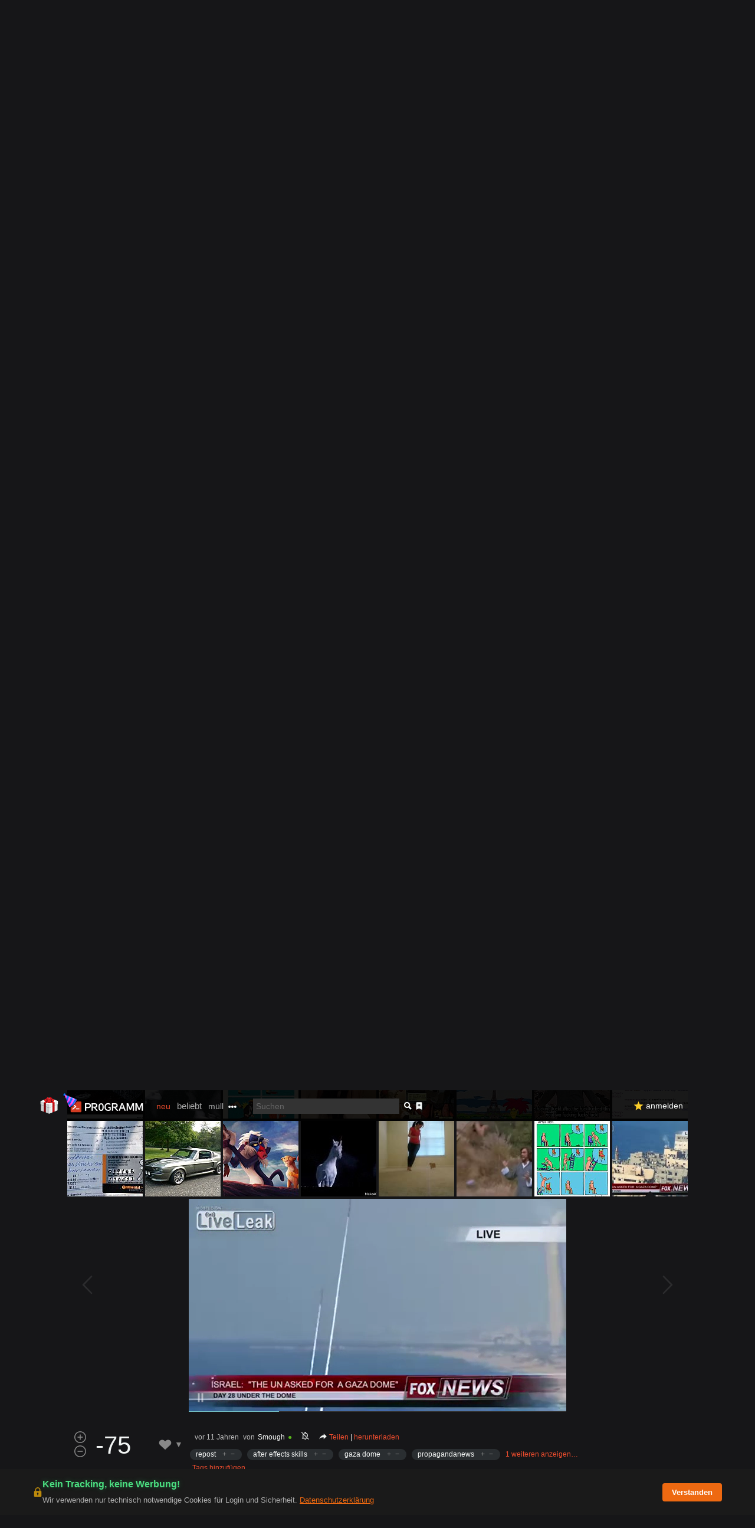

--- FILE ---
content_type: text/css
request_url: https://pr0gramm.com/media/pr0gramm.min.css?24da8fe9-ht
body_size: 37510
content:
/* DAS PR0GRAMM MAG CSS...
	eigentlich garnicht so doll :/
*/

/* Amalgamation 2025-12-31 10:14:15 */
   @font-face{font-family:'pict0gramm';src:url('/media/fonts/pict0gramm.eot?forceV9');src:url('/media/fonts/pict0gramm.eot?#iefix&forceV9') format('embedded-opentype'), url('/media/fonts/pict0gramm.woff?forceV9') format('woff'), url('/media/fonts/pict0gramm.ttf?forceV9') format('truetype'), url('/media/fonts/pict0gramm.svg#pict0gramm?forceV9') format('svg');font-weight:normal;font-weight:400;text-rendering:optimizeLegibility;-webkit-font-smoothing:subpixel-antialiased;}
.pict{font-family:"pict0gramm";line-height:1;-webkit-font-smoothing:antialiased;-moz-osx-font-smoothing:grayscale;font-size:15px;-webkit-touch-callout:none;-webkit-user-select:none;-khtml-user-select:none;-moz-user-select:none;-ms-user-select:none;user-select:none;}
.theme-preview-0{border-bottom:1px solid #ee4d2e;}
:root{--theme-main-color:#ee4d2e;--theme-secondary-color:#75c0c7;--theme-logo-color:#d23c22;}
.theme-preview-1{border-bottom:1px solid #1db992;}
body.theme-1{--theme-main-color:#1db992;--theme-secondary-color:#1b9677;--theme-logo-color:#1db992;}
.theme-preview-2{border-bottom:1px solid #bfbc06;}
body.theme-2{--theme-main-color:#bfbc06;--theme-secondary-color:#b0ad05;--theme-logo-color:#bfbc06;}
.theme-preview-3{border-bottom:1px solid #008fff;}
body.theme-3{--theme-main-color:#008fff;--theme-secondary-color:#36a7ff;--theme-logo-color:#008fff;}
.theme-preview-4{border-bottom:1px solid #ff0082;}
body.theme-4{--theme-main-color:#ff0082;--theme-secondary-color:#f90081;--theme-logo-color:#ff0082;}
*{-webkit-box-sizing:border-box;-moz-box-sizing:border-box;box-sizing:border-box;}
img{border:0;}
html, body{touch-action:manipulation;background:#161618;font-family:sans-serif;line-height:1.3;color:#f2f5f4;font-size:14px;padding:0;margin:0;min-height:100%;overflow-anchor:none;}
a, .link{color:#75c0c7;color:var(--theme-secondary-color);text-decoration:none;}
.action{color:#ee4d2e;color:var(--theme-main-color);}
a:hover, .link:hover, .action:hover{cursor:pointer;color:#f5f7f6;}
.time{color:#bbb;font-weight:normal;margin-left:4px;}
a.time:hover{color:#f5f7f6;text-decoration:underline;}
.user-only, .guest-only{display:none;}
.status-user .user-only, .status-guest .guest-only{display:inline-flex;}
.status-user div.user-only, .status-guest div.guest-only{display:inline-flex;}
h1{font-size:24px;}
h2{font-weight:normal;text-transform:uppercase;font-size:21px;margin:12px 0 12px 0;}
h3{font-size:14px;color:#f5f7f6;font-weight:normal;text-transform:uppercase;margin:24px 0 8px 0;}
p{margin:1em 0 1em 0;}
.warn{color:#fc8833;}
p.warn{margin:4px 0 4px 2px;}
p.success{margin:4px 0 4px 2px;color:#84ee2e;}
.unimportant{color:#888;}
.small{font-size:10px;}
div.clear{clear:both;}
.info-badge{color:#f2f5f4;background-color:var(--theme-logo-color);padding:2px 6px;border-radius:4px;opacity:0.8;user-select:none;font-size:65%;}
div#page{margin:0 auto;position:relative;margin-bottom:3em;}
:root{--header-bar-height:52px;}
div#head{margin:0 auto;position:fixed;top:0;left:0px;right:0px;height:var(--header-bar-height);z-index:101;-webkit-transform:translateZ(0);}
body.one-sidebar div#head, body.one-sidebar div#page{padding-left:300px;}
body.two-sidebars div#head, body.two-sidebars div#page{padding:0 300px;}
body.in-app #head{display:none;}
body:not(.in-app) div#main-view{margin-top:var(--header-bar-height);position:relative;}
.fixed-sidebar-left{right:0;left:-920px;}
.fixed-sidebar-right{left:0;right:-920px;}
#footer-links{font-size:12px;width:300px;position:fixed;bottom:0;right:0;left:-920px;margin:auto;z-index:10;text-align:right;line-height:2;padding-bottom:8px;background-color:#161618;}
body.no-sidebar #footer-links, body.wide-no-sidebar #footer-links{width:225px;bottom:0;text-align:left;right:auto;line-height:1.3;padding:2px 0 2px 4px;background-color:rgba(0, 0, 0, 0.6);}
body.no-sidebar #footer-links div, body.wide-no-sidebar #footer-links div{display:inline;margin-right:10px;}
#footer-links a{color:#888;margin-right:8px;}
#footer-links a:hover{color:#f5f7f6;}
#head-content{position:relative;background-color:rgba(0, 0, 0, 0.9);height:100%;}
#head-menu{padding:13px 0 0 16px;}
.head-link{color:#f5f7f6;}
.head-link:hover{color:#ee4d2e;color:var(--theme-main-color);cursor:pointer;}
a.head-tab{font-weight:normal;color:#aaa;margin:4px 4px 0 4px;display:inline-block;}
a.head-tab.active, a.head-tab:hover{color:var(--theme-main-color);}
#page.lt7 a#tab-admin{display:none;}
#pr0gramm-logo{width:130px;height:25px;}
#pr0gramm-logo-background{fill:#d23c22;fill:var(--theme-logo-color);}
#pr0gramm-logo-link{float:left;display:block;overflow:hidden;margin:14px 13px 4px 4px;}
#pr0gramm-logo-link svg{height:30px;}
#page.lt4 #pr0gramm-logo-link{width:20px;}
.user-info{margin:17px 8px 0 0;float:right;}
#page.lt5 #user-profile-name{display:none;}
#user-profile-icon{display:none;}
#page.lt5 #user-profile-icon{display:inline;}
svg.elipsis-icon{fill:currentColor;stroke:none;width:14px;margin-bottom:-3px;}
svg.bookmark-icon{fill:currentColor;stroke:none;width:8px;vertical-align:bottom;margin:0 8px 2px 8px;}
svg.trending-icon{fill:currentColor;stroke:none;width:14px;vertical-align:bottom;margin:0 5px 2px 5px;}
svg.calendar-icon{fill:currentColor;stroke:none;width:12px;vertical-align:bottom;margin:0 6px 2px 6px;}
svg.chronicle-icon{fill:currentColor;stroke:none;width:13px;vertical-align:bottom;margin:0 6px 2px 5px;}
div.bookmark-row{margin:10px 4px 6px 4px;}
div.bookmark-row .pict{width:24px;text-align:center;display:inline-block;}
.pict.bookmark-collection{vertical-align:top;margin-top:2px;}
div.bookmark-row a{color:#fff;}
div.bookmark-row a:hover{color:#ee4d2e;color:var(--theme-main-color);}
div.bookmarks-head{margin:24px 8px 4px 10px;display:flex;justify-content:space-between;}
span.bookmarks-head-type{color:#999;}
span.bookmarks-head-divider{flex-grow:1;display:inline-block;background:#555;height:1px;margin:9px 16px 0 16px;}
.bookmark-add:hover{cursor:pointer;color:#ee4d2e;color:var(--theme-main-color);}
span.side-link{color:#aaa;}
span.side-link a{color:#aaa;}
.bookmark-delete{cursor:pointer;font-size:12pt;float:right;padding:0 12px 4px 8px;color:#555;font-weight:bold;}
div.bookmark-row.undo-delete-row{opacity:0.6;margin-left:12px;}
#page.desktop .bookmark-delete{display:none;}
.bookmark-delete:hover{color:#f40;}
#page.desktop .bookmark-row:hover .bookmark-delete{display:inline;}
#bookmarks-view{position:relative;min-height:40px;}
@keyframes spinner{to{transform:rotate(360deg);}
}
.spinner::before{content:"";box-sizing:border-box;position:absolute;top:50%;left:50%;width:20px;height:20px;margin-top:-10px;margin-left:-10px;border-radius:50%;border:2px solid #555;border-top-color:#111;border-bottom-color:#111;animation:spinner 1s ease infinite;}
#filter-link{margin:0 8px 0 18px;}
#filter-link-flag{display:none;margin-right:4px;}
#page.lt5 #filter-link-name{display:none;}
#page.lt5 #filter-link-flag{display:inline;}
#search-form-spacer{margin-left:20px;}
#search-form-inline{display:inline;}
#bookmark-button{position:relative;top:2px;margin-right:24px;font-size:17px;background:transparent;cursor:pointer;}
#bookmark-button:hover{color:#ee4d2e;color:var(--theme-main-color);}
#search-submit-inline{padding:2px 0 6px 3px;background:transparent;font-size:14px;}
#search-submit-inline:hover{color:#ee4d2e;color:var(--theme-main-color);}
input.q{background-color:#333;width:248px;}
#page.status-user.lt6 #search-form-inline, #page.status-guest.lt5 #search-form-inline{display:none;}
#search-input-in-menu{display:none;}
#search-button{display:none;margin-right:8px;cursor:pointer;}
#page.status-user.lt6 #search-button, #page.status-guest.lt5 #search-button{display:inline;}
#page.status-user.lt6 #search-input-in-menu, #page.status-guest.lt5 #search-input-in-menu{display:block;}
@media screen and (min-width:655px){#pr0mium-link{margin-right:0.2em;}
}
@media screen and (max-width:655px){#pr0mium-link span.pict{position:relative;bottom:2px;}
}
#pr0mium-link span.pict{font-size:19px;color:#fcce2a;}
#pr0mium-link:hover, #pr0mium-link:hover span.pict{color:var(--theme-main-color);}
#inbox-link{margin:0 10px 0 12px;}
#inbox-link, #inbox-link.empty:hover{color:#ee4d2e;color:var(--theme-main-color);}
#inbox-link.empty{color:#f5f7f6;}
.terminal{background-color:rgba(0, 0, 0, 0.9);position:absolute;padding:4px 8px;font-family:courier, monospace;}
.terminal-location{color:#888;}
.terminal-command{color:#fff;}
.terminal-comment{color:#00bb00;}
.tip-menu{display:none;position:absolute;top:61px;left:250px;background-color:#000;filter:drop-shadow(0 20px 30px #000);}
.tip-menu-visible{display:block;animation:tip-enter 0.125s;animation-timing-function:cubic-bezier(0.19, 1, 0.22, 1);}
.tip-menu-body{width:290px;padding:4px 8px;overflow-y:auto;max-height:calc(100vh - 70px);}
.tip-menu::after{content:"";position:absolute;top:-9px;left:136px;width:0;height:0;z-index:1;border-left:9px solid transparent;border-right:9px solid transparent;border-bottom:9px solid rgba(0, 0, 0, 0.9);}
@media only screen and (max-width:600px){.tip-menu{top:var(--header-bar-height);width:100%;}
.tip-menu::after{display:none;}
.tip-menu-body{width:initial;}
.tip-menu-visible{animation:tip-enter-mobile 0.125s;}
.tip-menu-primary-button{min-height:3em;}
}
@keyframes tip-enter{0%{opacity:0;transform:translateY(50px);}
100%{opacity:1;transform:0;}
}
@keyframes tip-enter-mobile{0%{opacity:0;transform:translateY(calc(var(--header-bar-height) / -2));}
100%{opacity:1;transform:0;}
}
#search-menu input{width:100%;}
div.search-exclude label{display:inline-block;margin-right:6px;}
input.exclude{background-color:#333;}
div.search-row{margin:0 0 18px 0;}
input[type="submit"].search-submit{font-size:14px;padding:8px 2px 8px 2px;}
#search-menu div.search-row-head{font-size:12px;letter-spacing:0.7px;margin:4px 0 4px 4px;}
#page.lt8 #search-form-inline input.q{width:148px;}
.search-help{display:block;float:right;width:11em;height:1.4em;overflow:hidden;background-color:#333;border-radius:0.7em;white-space:nowrap;margin-right:4px;position:relative;transition:width 0.1s;}
.search-help-inner{position:absolute;right:3px;}
.search-help-inner > span{top:1px;position:relative;}
#page.lt4 #filter-menu{left:140px;}
.filter-setting-list{display:flex;flex-direction:column;gap:2px;padding-left:16px;padding-right:16px;}
.filter-setting{display:flex;align-items:center;justify-content:left;gap:8px;height:55px;padding:4px 2px;cursor:pointer;}
#filter-save{font-size:14px;padding:8px 2px 8px 2px;width:100%;}
.filter-name{text-transform:uppercase;font-size:12px;color:#fff;white-space:nowrap;min-width:65px;display:flex;gap:8px;justify-content:left;align-items:center;}
.filter-desc{font-weight:normal;font-size:12px;color:#bbb;text-shadow:0 0 1px rgba(0, 0, 0, 0.2);font-style:normal;padding-right:8px;}
.filter-setting em{color:#f5f7f6;letter-spacing:1px;font-style:normal;}
.filter-setting:hover .filter-name{color:#fff;}
.filter-setting.active .filter-name{color:#ee4d2e;color:var(--theme-main-color);}
.filter-check{display:inline-block;width:14px;height:14px;border-radius:50%;border:1px solid #fff;}
.filter-setting.active .filter-check{border:1px solid #ee4d2e;border:1px solid var(--theme-main-color);background-color:#ee4d2e;background-color:var(--theme-main-color);}
#key-indicator{z-index:400;position:fixed;margin:auto;left:0;right:0;top:40%;text-align:center;max-height:100%;overflow:hidden;background-color:rgba(43, 46, 49, 0.9);color:#ee4d2e;color:var(--theme-main-color);padding:14px;font-size:32px;max-width:80px;height:60px;border-radius:5px;display:flex;align-items:center;justify-content:center;}
.checks > .check{margin-top:10px;background:#222;margin-right:auto;max-width:75%;padding:10px;text-align:left;}
.checks > .check > .icon{font-weight:bold;text-align:left;}
#tab-top{font-size:15px;margin-left:3px;margin-right:3px;}
input, textarea{font-family:sans-serif;font-size:14px;margin:0;border:0;background-color:#1b1e1f;color:#bbb;outline:none;padding:5px;border-radius:0;appearance:none;-webkit-appearance:none;}
::-webkit-input-placeholder{color:#666;}
::-moz-placeholder{color:#666;}
:-ms-input-placeholder{color:#666;}
textarea{height:96px;width:100%;margin-bottom:4px;resize:vertical;}
textarea:invalid{outline:none;box-shadow:none;}
input.wide{width:100%;}
input.text-line{width:300px;}
input.important{background:#222;width:330px;font-size:18px;padding:8px 4px;}
input.number{width:32px;text-align:right;}
input[type="number"]::-webkit-inner-spin-button, input[type="number"]::-webkit-outer-spin-button{-webkit-appearance:none;margin:0;}
input[type="number"]{-moz-appearance:textfield;}
input:focus, textarea:focus{background-color:#212425;color:#f5f7f6;}
input[disabled]{background-color:#3737379c !important;color:#888 !important;cursor:not-allowed;}
button::-moz-focus-inner, input[type="button"]::-moz-focus-inner, input[type="submit"]::-moz-focus-inner{border:0;padding:0;margin:-1px 0 0 0;}
button.secondary, input[type="button"].secondary, input[type="submit"].secondary{background-color:transparent;color:var(--theme-main-color);}
button.activate, input[type="submit"].activate, input[type="button"].activate{background-color:#00bb00;color:#000;}
button.misc, input[type="submit"].misc, input[type="button"].misc{background-color:#fc8833;color:#000;}
button.misc2, input[type="submit"].misc2, input[type="button"].misc2{background-color:#f0f;color:#000;}
button.delete, input[type="button"].delete, input[type="submit"].delete{background-color:#d23c22;color:#fff;}
button.remove, input[type="button"].remove, input[type="submit"].remove{background-color:#000;color:#fff;}
button.confirm, input[type="button"].confirm, input[type="submit"].confirm{margin:32px 0 0 0;width:300px;padding:12px;font-size:16px;}
.confirm-button, button, input[type="button"], input[type="submit"]{font-weight:600;display:inline-block;text-align:center;padding:8px 8px 6px 8px;margin:0;color:#f5f7f6;cursor:pointer;background-color:#ee4d2e;background-color:var(--theme-main-color);font-size:12px;border:none;}
.confirm-button:hover, button:hover, button:focus, input[type="button"]:hover, input[type="button"]:focus, input[type="submit"]:hover, input[type="submit"]:focus{outline:none;text-shadow:none;color:#555;background-color:#f5f7f6;}
button.cancel, button:disabled, input[type="button"].cancel, input[type="button"]:disabled, input[type="submit"]:disabled, input[type="submit"].cancel{background-color:#212425;color:#888;}
button:disabled, input[type="button"]:disabled, input[type="submit"]:disabled{cursor:not-allowed;}
input[type="checkbox"]{-webkit-appearance:checkbox;}
input[type="radio"]{-webkit-appearance:radio;}
input.box-from-label{display:none;}
input.box-from-label + label{cursor:pointer;position:relative;padding-left:18px;margin:4px 4px;}
input[disabled].box-from-label + label{color:#888 !important;cursor:not-allowed;}
input.box-from-label + label::before{position:relative;width:11px;height:11px;display:inline-block;background-color:transparent;border:1px solid #f5f7f6;content:"";position:absolute;top:2px;left:0;}
input[type="radio"].box-from-label + label::before{border-radius:50%;border-width:1.45px;}
input.box-from-label:checked + label::before{background-color:#f5f7f6;}
.card-radio{display:flex;flex-direction:column;gap:8px;}
.card-radio-list{display:grid;gap:16px;grid-template-columns:repeat(auto-fill, 250px);}
.card-radio-list input.box-from-label + label::before{left:unset;right:-13px;}
select{-webkit-appearance:none;-moz-appearance:none;appearance:none;border:0;background-color:#1b1e1f;padding:3px;color:#bbb;width:40%;}
select.with-arrow{background-image:url("data:image/svg+xml,%3Csvg xmlns='http://www.w3.org/2000/svg' width='100' height='100' style='fill:%23bbb;'%3E%3Cpolygon points='0,0 100,0 50,50'/%3E%3C/svg%3E");background-size:12px;background-position:calc(100% - 10px) 10px;background-repeat:no-repeat;}
select.overlay{-webkit-appearance:none;-moz-appearance:none;appearance:none;border:0;background-color:#1b1e1f;padding:3px;color:#bbb;width:300px;font-size:12px;}
optgroup{background-color:#333;color:#fff;}
.form-section{padding-bottom:24px;}
label{display:block;margin:0 0 2px 2px;}
label.checkbox-label{display:inline;}
span.field-details{color:#aaa;}
p.field-details{color:#aaa;margin:4px 0 24px 2px;}
div.form-row{margin:8px 0 12px 0;}
.card div.form-row, .card div.form-col{display:flex;gap:10px;}
.card div.form-row{flex-direction:row;align-items:center;}
.card div.form-col{flex-direction:column;align-items:flex-start;}
.card div.form-col > label, .card div.form-row > label{order:1;}
.card div.form-col > input, .card div.form-col > select, .card div.form-col > textarea, .card div.form-row > input, .card div.form-row > select, .card div.form-row > textarea{order:2;}
.card div.form-row.reversed label, .card div.form-row.reversed > label{order:2;}
.card div.form-col.reversed > input, .card div.form-col.reversed > select, .card div.form-col.reversed > textarea, .card div.form-row.reversed > input, .card div.form-row.reversed > select, .card div.form-row.reversed > textarea{order:1;}
div.divider{border-top:1px solid #666;padding:8px 0 0 0;margin:16px 0 8px 0;}
div.disabled-wrap{position:relative;}
div.disabled-overlay{position:absolute;left:0;right:0;top:0;bottom:0;z-index:10;background-color:#161618;opacity:0.7;}
input[type="button"].confirm.pay-with-wire{width:240px;text-align:center;}
input:required + label::after, select:required + label::after, textarea:required + label::after{content:" *";color:red;}
#bt-badge{text-align:center;position:fixed;top:30%;left:40%;width:400px;height:400px;border-radius:25px;background:#fff;}
details > summary{cursor:pointer;}
div.input-stack{display:flex;flex-direction:column;gap:5px;}
div.input-stack > *{display:flex;align-items:center;flex-direction:row;gap:10px;}
input[type="range"]{background-color:transparent;-webkit-appearance:none;width:100%;margin:6px 0;}
input[type="range"]:focus{outline:none;}
input[type="range"]::-webkit-slider-runnable-track{width:100%;height:2px;cursor:pointer;box-shadow:none;background:#ffffff;border-radius:0px;border:none;}
input[type="range"]::-webkit-slider-thumb{box-shadow:none;border:none;height:14px;width:3px;border-radius:7px;background:#ffffff;cursor:pointer;-webkit-appearance:none;margin-top:-6px;}
input[type="range"]:focus::-webkit-slider-runnable-track{background:#ffffff;}
input[type="range"]::-moz-range-track{width:100%;height:2px;cursor:pointer;box-shadow:none;background:#ffffff;border-radius:0px;border:none;}
input[type="range"]::-moz-range-thumb{box-shadow:none;border:none;height:14px;width:3px;border-radius:7px;background:#ffffff;cursor:pointer;}
input[type="range"]::-ms-track{width:100%;height:2px;cursor:pointer;background:transparent;border-color:transparent;color:transparent;}
input[type="range"]::-ms-fill-lower{background:#ffffff;border:none;border-radius:0px;box-shadow:none;}
input[type="range"]::-ms-fill-upper{background:#ffffff;border:none;border-radius:0px;box-shadow:none;}
input[type="range"]::-ms-thumb{box-shadow:none;border:none;height:14px;width:3px;border-radius:7px;background:#ffffff;cursor:pointer;height:2px;}
input[type="range"]:focus::-ms-fill-lower{background:#ffffff;}
input[type="range"]:focus::-ms-fill-upper{background:#ffffff;}
h1.pane-head{padding:16px 0;margin:0;font-weight:normal;}
@media all and (max-width:540px){h1.pane-head{font-size:1.6em;}
}
@media all and (min-width:672px){h1.pane-head{font-size:1.9em;}
}
@media all and (min-width:1024px){h1.pane-head{font-size:2.4em;}
}
@media all and (min-width:1157px){h1.pane-head{font-size:3.5em;}
}
h2.main-message{text-align:center;padding:64px 0 64px 0;}
h2.section{margin:38px 0 12px 0;}
h2.section .section-edit{font-size:14px;text-transform:none;margin-left:16px;}
h3.section{color:#777;}
h3.compact{margin:0 0 12px 0;}
.pane{padding:24px 4px;}
.tab-bar{padding:12px 0;font-size:16px;}
.tab-bar a{margin-right:16px;color:#f5f7f6;}
.tab-bar a:hover, .tab-bar a.active{color:#ee4d2e;color:var(--theme-main-color);}
.tab-bar span{color:#888;}
.tab-bar em{font-style:normal;margin-right:16px;margin-left:4px;}
.fine-print{margin:0;padding:0 0 0 20px;list-style:none;}
ol.fine-print li, ul.fine-print li{margin-bottom:3px;padding:0;font-size:12px;}
.fine-print>pre{overflow-x:auto;white-space:pre-wrap;white-space:-moz-pre-wrap;white-space:pre-wrap;white-space:-o-pre-wrap;word-wrap:break-word;}
.fine-print>pre.indent{margin-left:8px;}
.form-page{max-width:695px;}
.faint-footer{margin-top:48px;color:#555;}
.faint-footer a{color:#555;text-decoration:underline;}
.no-select{-webkit-touch-callout:none;-webkit-user-select:none;-khtml-user-select:none;-moz-user-select:none;-ms-user-select:none;user-select:none;}
.benis{color:#f5e743;}
@media only screen and (max-width:600px){.break-on-mobile::before{content:"\A";white-space:pre;}
}
.subscription-action>.pict, .collection-follow, .collection-unfollow{display:inline-block;vertical-align:middle;margin-right:2px;color:#fff;}
.user-stalk.dropdown-toggle:hover, .user-stalk.dropdown-content>li:hover, .user-stalk.dropdown-content>li:hover *{color:#ee4d2e;color:var(--theme-main-color);}
.user-stalk.dropdown-content{display:none;position:absolute;background-color:#212121;min-width:140px;z-index:1;padding:5px;-webkit-box-shadow:5px 9px 15px 5px rgba(0, 0, 0, 0.23);box-shadow:5px 9px 15px 5px rgba(0, 0, 0, 0.23);border-radius:3px;}
.user-stalk.dropdown-content>li{list-style:none;padding:2px;margin-bottom:5px;color:#fff;font-size:16px;}
.user-stalk.dropdown-content>li:hover{background:#474747;cursor:pointer;}
.user-stalk.dropdown-toggle{padding-right:12px;}
.user-stalk.dropdown-toggle:hover .user-stalk.dropdown-content{display:block;}
#user-report{font-size:16px;padding:8px;float:right;}
#user-admin{float:right;font-size:16px;padding:8px;}
.user-stalk.dropdown-toggle, .action.collection-unfollow, .action.collection-follow, .user-block, .user-unblock, .user-send-pm{display:inline-block;font-size:12px;color:#fff;background-color:#ee4d2e;background-color:var(--theme-main-color);padding:3px 12px;margin-left:16px;vertical-align:8px;cursor:pointer;}
.user-stalk.dropdown-toggle, .action.collection-unfollow, .action.collection-follow{vertical-align:2px;}
.user-unblock{background-color:#555;}
.subscription-notice::before{content:"\A";white-space:pre;}
.subscription-notice{font-size:small;display:none;}
.user-stalk.dropdown-toggle:hover, .action.collection-unfollow:hover, .action.collection-follow:hover, .user-block:hover, .user-unblock:hover, .user-send-pm:hover{color:#555;background-color:#f5f7f6;}
.follow-non-paid{display:none;}
.tab-bar em.follow-count{margin-right:4px;}
a.follow-list, a.stats{font-weight:normal;font-size:14px;color:#75c0c7;color:var(--theme-secondary-color);}
.user-stats{color:#888;padding:16px 0 16px 0;}
.user-score-pane{font-size:32px;}
.user-score{color:#f5f7f6;}
.tab-bar .user-mark{text-transform:uppercase;float:right;margin:0 8px 0 0;}
.with-background-image{z-index:1;}
.with-background-image::before{z-index:-1;user-select:none;pointer-events:none;content:"";position:absolute;top:0;left:0;width:100%;height:100%;max-width:100%;background-image:var(--background-image-url);background-size:contain;background-repeat:no-repeat;opacity:0;animation:fadeInProfileBackground 0.25s forwards;}
@keyframes fadeInProfileBackground{0%{opacity:0;}
100%{opacity:1;}
}
.badges{margin:20px 0;}
a.badge{position:relative;display:inline-block;margin:4px 4px;}
a.badge img{display:block;height:34px;max-width:34px;}
span.badge-extra{position:absolute;left:0;top:2px;display:block;font-size:14px;font-weight:bold;text-align:center;color:#161618;width:100%;}
span.badge-years{top:calc(50% - 11px);font-size:16px;color:#fff;}
.badges .badge-group{display:inline-block;position:relative;z-index:0;overflow:visible;vertical-align:baseline;}
.badges .badge-group .badge-group-gradient{position:absolute;height:100%;width:100%;background:linear-gradient(90deg, #161618 0%, rgba(255, 255, 255, 0) 100%);z-index:1;pointer-events:none;opacity:1;transition:opacity 0.3s ease;}
.badges .badge-group.expanded::before{opacity:0;}
.badges .badge-group .badge{position:relative;overflow:hidden;transition:all 0.3s ease;display:inline-block;vertical-align:baseline;}
.badges .badge-group.expanded .badge-group-gradient{opacity:0;}
.badges .badge-group:not(.expanded) .badge{display:none;}
.badges .badge-group:not(.expanded) .badge:nth-last-child(-n + 4){display:inline-block;}
.badges .badge-group.expanded .badge{display:inline-block !important;opacity:1 !important;}
.badges .badge-group:not(.expanded) .badge:first-child{margin-left:0;}
.badges .badge-group:not(.expanded) .badge:last-child{z-index:2;}
.badges .badge-group:not(.expanded) .badge{margin:0 -14px 0 0;width:34px;}
.badges .badge-group:not(.expanded) .badge:last-child{margin-right:0;}
.badges .badge-group::before{content:'';position:absolute;left:-10px;right:-10px;top:-10px;bottom:-10px;z-index:-1;}
.badges .badge-group.expanded .badge{margin:0px 3px !important;width:auto !important;}
.badges .badge-group.expanded .badge:first-child{margin-left:0px !important;}
.badges .badge-group.expanded .badge:last-child{margin-right:0px !important;}
.badges .badge-group:not(.expanded) .badge:nth-last-child(n + 5){opacity:0;margin-right:-43px;}
.badges .badge-group.expanded .badge{cursor:pointer;}
.badges .badge-group{cursor:pointer;}
.badges .badge-group.expanded{display:inline;white-space:normal;}
.collection-edit-form, .collection-delete-form, .collection-move-form{display:none;}
.collection-make-default, .collection-toggle-move{margin-left:16px;}
.collection-toggle-delete{color:#555;margin-left:16px;}
.collection-curators{display:flex;flex-direction:column;flex-wrap:wrap;justify-content:flex-start;align-items:normal;align-content:normal;margin-top:1em;max-height:75px;overflow-y:auto;overflow-x:hidden;}
.collection-curators:nth-child(1){display:block;flex-grow:0;flex-shrink:1;flex-basis:auto;align-self:auto;order:0;}
span.badge-tags{top:9px;transform:rotate(42.5deg);font-size:8px;color:#fff;}
#page:not(.lt8) .form-page-upload{display:inline-block;}
.form-page-side-panel{display:none;}
#page:not(.lt8) aside.form-page-side-panel{display:inline-block;height:100%;vertical-align:top;margin-left:32px;}
.upload-form-page-side-panel-color{display:flex;gap:8px;align-items:center;}
.upload-form-page-side-panel-color-view{display:inline-block;width:75px;height:2em;background-color:var(--color-hint);}
.upload-form-page-side-panel{display:flex;gap:8px;flex-direction:column;}
.upload-form-page-side-panel code{background-color:#212121;padding:2px 6px 1px 6px;}
div.followed-user{float:left;height:128px;width:340px;margin:24px 0;}
div.follow-details{float:left;padding-left:12px;position:relative;height:128px;width:200px;}
div.follow-times{margin:16px 0 0 2px;}
div.follow-details .user-follow, div.follow-details .user-unfollow{position:absolute;bottom:0;margin:0;}
div.follow-details .user-subscribe, div.follow-details .user-unsubscribe{position:absolute;left:120px;bottom:4px;margin:0;}
div.follow-details.following .user-follow{display:none;}
div.follow-details.not-following .user-unfollow, div.follow-details.not-following .user-subscribe, div.follow-details.not-following .user-unsubscribe{display:none;}
div.follow-details.subscribed .user-subscribe{display:none;}
div.follow-details.unsubscribed .user-unsubscribe{display:none;}
.inbox-nav-bar{font-size:12px;padding:32px 0 16px 0;}
.inbox-nav{text-transform:uppercase;}
.inbox-nav.older{float:right;}
.user-show-all{text-transform:none;font-size:14px;margin-left:16px;}
.conversations-pane{width:200px;float:left;border-right:1px solid #252525;padding-bottom:72px;}
.conversation-tab{display:block;padding:8px 0 8px 2px;cursor:pointer;}
.conversation-tab:hover, .conversation-tab.active{background-color:#191919;}
.conversation-tab.active{background-color:#222;}
.time.unimportant{color:#444;}
.message-row{display:flex;justify-content:flex-start;}
.message-row-own{justify-content:flex-end;}
.private-messages{margin-left:210px;max-width:710px;}
.message{max-width:532px;margin:0 0 16px 0;position:relative;}
.message.message-own{margin-left:16px;color:#aaa;}
.comment-foot.message-foot{padding-bottom:12px;border-bottom:0;}
#page.lt4 .conversations-pane{width:120px;overflow:hidden;}
#page.lt4 .private-messages{margin-left:110px;overflow:hidden;}
#page.lt4 .private-messages .comment-content, #page.lt4 .private-messages .comment-foot{margin-left:4px;}
#page.lt4 .message{max-width:270px;}
textarea.comment.private-message{width:100%;max-width:none;}
.private-message-form{padding-left:28px;margin-bottom:32px;}
.private-message-form .message-input-disabled{height:2em;}
#page.lt4 .private-message-form{padding-left:0;}
.unread-count{display:inline-block;border-radius:50%;background-color:#ee4d2e;background-color:var(--theme-main-color);min-width:14px;height:14px;font-size:10px;color:#fff;text-align:center;margin-left:2px;vertical-align:top;padding-right:1px;}
.tab-bar .unread-count{color:#fff;}
.unread-count.aside{float:right;margin-right:8px;}
.digest-list{display:flex;flex-direction:column;gap:16px;}
.digest-entry{display:flex;flex-direction:column;gap:8px;}
.digest-thumbs{display:flex;flex-wrap:wrap;min-width:calc((128px + 4px) * 3);}
#settings-logout-link{color:#ee4d2e;color:var(--theme-main-color);float:right;}
#settings-logout-link:hover{color:#fff;}
input.settings-save{margin-top:12px;}
.force-case{text-transform:none;}
div.divide-3-1, div.divide-3-2, div.divide-3-3{width:33%;}
div.divide-3-1{float:left;padding:16px 8px 16px 16px;}
div.divide-3-2{float:left;padding:16px 8px 16px 8px;}
div.divide-3-3{float:left;padding:16px 16px 16px 8px;}
div.divide-2-1, div.divide-2-2{width:50%;}
div.divide-2-1{float:left;padding:16px 8px 16px 16px;}
div.divide-2-2{float:right;padding:16px 16px 16px 8px;}
#page.lt4 div.divide-3-1, #page.lt4 div.divide-3-2, #page.lt4 div.divide-3-3, #page.lt4 div.divide-2-1, #page.lt4 div.divide-2-2{float:none;padding:16px;width:auto;}
.tagsinput{background:transparent;}
.ui-helper-hidden-accessible{display:none;}
#upload-droparea{color:#ccc;border:1px #ee4d2e solid;border:1px var(--theme-main-color) solid;padding:20px;text-transform:uppercase;text-align:center;cursor:pointer;}
#upload-droparea.active{background-color:#ee4d2e;background-color:var(--theme-main-color);color:#f5f7f6;}
#upload-droparea:hover{color:#f5f7f6;}
#upload-file{visibility:hidden;width:0;height:0;}
#upload-source{height:152px;}
#upload-preview{display:none;text-align:center;padding-top:12px;height:152px;}
#upload-preview img, #upload-preview video{max-width:460px;max-height:132px;}
.progress-bar{width:100%;height:3px;position:relative;background-color:#555;}
.progress{height:100%;background-color:#75c0c7;background-color:var(--theme-secondary-color);width:0%;}
.upload-tagsinput{min-height:26px;}
div.sfw-status{float:right;padding-left:4px;}
div.sfw-status label{display:inline-block;margin-right:6px;}
div.upload-similar{padding:8px 0;}
.upload-similar-images{display:flex;gap:8px;}
p.queue-description{text-align:center;}
h1.queue-position{margin:0;text-align:center;font-weight:bold;font-size:128px;}
.schedule-upload{margin-bottom:10px;}
input:invalid{color:#fc8833;}
.scheduled-items{display:grid;grid-template-columns:128px 1fr;grid-template-rows:1fr;gap:1px 1px;margin-bottom:15px;grid-template-areas:"thumb info";}
.scheduled-items>.thumb{grid-area:thumb;}
.scheduled-items>.info{grid-area:info;padding-left:10px;display:flex;gap:8px;flex-direction:column;}
h2.feature-head{text-align:center;font-size:21px;}
h2.feature-head.one-row{padding-top:16px;}
div.feature-icon{margin:24px 0;text-align:center;}
div.spacing{margin-bottom:64px;}
div.feature-icon img{width:140px;height:140px;}
p.feature-description{text-align:center;}
svg.product-sub-feature-icon{width:13px;color:#fcce2a;margin-left:7px;margin-right:9px;}
.product-sub-feature-icon{font-size:14pt;color:#fcce2a;margin-right:2px;}
.producte-feature-status{margin:0 8px 0 7px;font-size:18pt;line-height:0.2;}
.product-sub-feature{padding:8px;}
@media only screen and (min-width:1140px){.product-overview-grid{display:grid;grid-template-columns:repeat(3, 1fr);grid-template-rows:0.5fr 10fr 0.5fr;}
}
@media only screen and (max-width:1139px){.product-grid{max-width:400px;margin:10px auto auto;}
}
.product-grid{position:relative;display:grid;grid-template-columns:1fr;grid-template-rows:0.3fr 0.5fr 0.3fr;background:#222;text-align:center;}
.product-grid.selected{background-color:#333;}
.product-grid>.title{font-size:25px;padding:8px;}
.product-grid>.title>.subtitle{font-size:initial;color:#555;}
.product-grid>.title>.subtitle::before{content:"\A";white-space:pre;}
.product-grid>.price{padding:25px;font-size:calc(35px + 0.5vw);}
span.price-detail{font-size:calc(20px + 0.5vw);}
.price-monthly{position:absolute;top:42%;left:35%;font-size:15px;color:#3c3c3c;}
@media only screen and (min-width:1140px){.price-monthly.middle{top:45%;}
}
span.price-detail.discount{text-decoration-line:line-through !important;text-decoration:#c52b2f;}
span.price-symbol{font-size:calc(32px + 0.5vw);}
.product-grid>.select{max-height:100px;}
.product-grid>.select>.button{font-weight:600;display:inline-block;text-align:center;padding:8px 8px 6px 8px;margin:35px;color:#f5f7f6;cursor:pointer;font-size:18px;position:relative;width:56%;}
.product-grid>.select>.button:hover{outline:none;text-shadow:none;color:#555;background-color:#f5f7f6;}
.product-dropdown{position:relative;top:-35px;max-width:56%;background:#222222;text-align:center;margin-left:auto;margin-right:auto;}
.product-dropdown a{padding:12px 16px;text-decoration:none;display:block;}
.product-dropdown a:hover{background:#323232;}
.product-grid>.select>.button+.product-dropdown{display:none;}
.product-grid>.select>.button:hover+.product-dropdown, .product-grid>.select>.button.selected+.product-dropdown{display:block;}
.product-grid>.select>.product-dropdown:hover{display:block;}
.product-grid.offer-1{z-index:3;min-height:300px;grid-area:2 / 1 / 3 / 2;}
.product-grid.offer-2{z-index:2;min-height:300px;webkit-box-shadow:4px 2px #2f29294a, -4px 0 2px #2f29294a;-moz-box-shadow:4px 0 2px #2f29294a, -4px 0 2px #2f29294a;box-shadow:4px 0 2px #2f29294a, -4px 0 2px #2f29294a;grid-area:1 / 2 / 4 / 3;}
.product-grid.offer-3{z-index:1;min-height:300px;grid-area:2 / 3 / 3 / 4;}
.offer-1>.price, .offer-1>.select>.button{background-color:#008fff;}
.offer-1>.title{color:#008fff;}
.offer-2>.price, .offer-2>.select>.button{background-color:#1cb992;}
.offer-2>.title{color:#1cb992;}
.offer-3>.price, .offer-3>.select>.button{background-color:#ee4d2e;}
.offer-3>.title{color:#ee4d2e;}
form#payment-form{display:none;padding:16px 16px;}
#bt-overlay{z-index:101;display:none;background-color:rgba(255, 255, 255, 0.9);position:fixed;left:0;top:0;width:100%;height:100%;}
#bt-window{position:absolute;top:0;bottom:0;left:0;right:0;margin:auto;width:392px;height:460px;background-color:#fff;padding:8px;}
#bt-logo{display:block;width:100%;text-align:center;height:44px;margin:32px 0 32px 0;border:0;}
input#bt-complete-payment{background-color:#009cde;font-size:16px;font-weight:bold;padding:12px 8px;width:100%;margin:24px 0 0 0;}
input#bt-complete-payment:hover{background-color:#008ac5;color:#fff;}
input#gift_mail, input#gift_user{min-width:250px;}
.gift-select.confirm-button{margin-left:10px;}
.gift{padding:5px;background:#2a2e31;}
#gift-greeting{margin-top:10px;}
#gift_message{max-width:615px;}
#gift-greeting, #gift-receiver, #gift-deselect, #gift-receiver-mail, #gift-receiver-name{display:none;}
.checkout:disabled{pointer-events:none;cursor:none;}
.discount-badge{width:85px;height:88px;overflow:hidden;position:absolute;top:0px;right:0px;}
.discount-badge>div{font:bold 10px Sans-Serif;text-align:center;text-shadow:rgba(57, 53, 53, 0.5) 0px 1px 0px;box-shadow:0 0 1px 2px #1515155e;-moz-box-shadow:0 0 1px 2px #1515155e;-webkit-box-shadow:0 0 1px 2px #1515155e;-webkit-transform:rotate(45deg);-moz-transform:rotate(45deg);-ms-transform:rotate(45deg);-o-transform:rotate(45deg);transform:rotate(45deg);position:relative;padding:7px 0;left:-5px;top:15px;width:120px;background-color:#ff0082;color:#fffef9;}
.discount-badge>div::before, .discount-badge>div:after{content:"";position:absolute;bottom:-3px;}
.discount-badge>div::before{left:0;}
.discount-badge>div::after{right:0;}
.auth-box{background-color:#2a2e31;margin-left:auto;margin-right:auto;width:80%;max-width:550px;}
.auth-box>.auth-box-header{padding:16px;color:#a1a1a1;text-align:center;}
.auth-box>.auth-box-header>.auth-box-header-app-name{margin:10px 0;color:#fff;display:flex;justify-content:center;align-items:center;gap:16px;}
.auth-box>.auth-box-header>.auth-box-header-app-name>.auth-box-header-app-name-heading{font-size:32px;font-weight:bold;}
.auth-box>.auth-box-permissions{padding:16px;background-color:#212121;}
.auth-box>.auth-box-permissions ul{margin:24px 0 8px 0;list-style-type:none;display:flex;gap:8px;flex-direction:column;}
.auth-box .auth-box-icon{margin-right:2px;min-width:1.5em;display:inline-block;text-align:center;}
.auth-box>.auth-box-notes{padding:16px;}
.auth-box>.auth-box-options{padding:16px;display:flex;gap:8px;}
.auth-box>.auth-box-options>button{width:50%;padding:1em;}
.auth-box>.auth-box-footer{padding:16px;font-size:90%;color:#a1a1a1;text-align:center;}
@media only screen and (max-width:650px){.auth-box{margin:0;width:100%;}
}
.faq-container{padding-bottom:10px;margin:0 16px 48px;}
.faq-search-box{display:grid;grid-template-rows:35px;grid-template-areas:". .";gap:0;}
.faq-articles{display:grid;gap:10px 20px;}
.select-article{font-weight:bold;margin-bottom:20px;}
@media only screen and (min-width:650px){.faq-search-box{grid-template-columns:80% 20%;}
.faq-search{margin:80px 20% 10% 20%;}
.faq-articles{grid-template-columns:repeat(3, 1fr);}
}
@media only screen and (max-width:650px){.faq-search-box{grid-template-columns:70% 30%;}
.faq-search{margin:80px 0 10% 0;}
.faq-articles{grid-template-columns:1fr;}
}
body.in-app .faq-search{margin-top:16px;}
.faq-search-box input{background:#333;}
.faq-search-box button{border:none;background:var(--theme-main-color);color:#f5f7f6;font-weight:900;}
.faq-search-box button:hover{background:#f5f7f6;color:#555;outline:none;}
.faq-categories{display:grid;grid-template-rows:auto;gap:15px 15px;}
@media only screen and (min-width:650px){.faq-categories{grid-template-columns:1fr 1fr 1fr;}
}
@media only screen and (max-width:650px){.faq-categories{grid-template-columns:1fr;}
}
.faq-category{position:relative;background:#2a2e31;text-align:center;color:#f2f5f4;}
.faq-category span.pict{position:absolute;font-size:42px;left:5px;top:2px;color:#868686;}
.faq-category:hover{background:#f5f7f6;color:#555;}
.faq-articles-article>h3{margin-top:15px;}
.faq-articles-article{background:#2e2e2e2e;padding-left:10px;}
.faq-articles-article>h3{color:var(--theme-main-color);}
.faq-articles-article>p{color:#f2f5f4 !important;}
#faq-article>h2{color:var(--theme-main-color);}
#faq-article{background:#222;padding:11px;margin-bottom:30px;}
.score-chart{max-height:300px;padding-top:5px;overflow:visible;width:100%;}
.score-chart>polyline{fill:none;animation:draw 1.5s linear forwards;stroke:var(--theme-main-color);}
@keyframes draw{to{stroke-dashoffset:0;}
}
.score-chart>circle{fill:slategrey;animation:fadein 2s;}
@keyframes fadein{0%{opacity:0;}
70%{opacity:0;}
80%{opacity:0;}
100%{opacity:1;}
}
.score-chart>line{stroke:white;}
.grid{display:grid;grid-template-columns:repeat(12, 1fr);}
@media only screen and (max-width:800px){.list-items-wrapper{grid-column:auto / span 12;}
.list-comments-wrapper{grid-column:auto / span 12;}
}
@media only screen and (min-width:801px){.list-items-wrapper{grid-column:auto / span 6;}
.list-comments-wrapper{grid-column:auto / span 6;}
}
.list-comments, .list-items{background:#212121;max-height:555px;min-height:555px;max-width:90%;margin-right:auto;margin-left:auto;overflow:auto;}
.key-indicators>div{padding:10px;text-align:center;font-size:40px;}
.subtitle{font-size:15px;color:var(--theme-main-color);}
.text-muted{color:#888888;}
.list-items::-webkit-scrollbar, .list-comments::-webkit-scrollbar{width:10px;}
.list-items::-webkit-scrollbar-track, .list-comments::-webkit-scrollbar-track{background:#222222;}
.list-items::-webkit-scrollbar-thumb, .list-comments::-webkit-scrollbar-thumb{background:var(--theme-logo-color);}
.list-items::-webkit-scrollbar-thumb:hover, .list-comments::-webkit-scrollbar-thumb:hover{background:var(--theme-secondary-color);}
.heart-after::after{content:" *";color:var(--theme-main-color);position:relative;top:2px;font-family:"pict0gramm";}
.heart-before::before{content:"* ";color:var(--theme-main-color);position:relative;top:2px;font-family:"pict0gramm";}
@media only screen and (max-width:1007px){.search-grid{display:grid;grid-template-rows:1fr 1fr;grid-template-columns:135px 1fr;gap:2px 10px;grid-template-areas:"type include" "value value";justify-content:center;}
.search-type>select{min-height:100%;width:135px;}
.search-include>select{min-width:110px;min-height:100%;}
}
@media only screen and (min-width:1008px){.search-grid{display:grid;grid-template-rows:1fr;grid-template-columns:11em 8em 35em;gap:0 10px;grid-template-areas:"type include value";justify-content:center;}
.search-type>select{min-width:100%;min-height:100%;}
.search-include>select{min-width:100%;min-height:100%;}
}
.search-type{grid-area:type;}
.search-type{grid-area:type;}
.search-include{grid-area:include;}
.search-value{grid-area:value;}
.search-value.input{min-width:100%;min-height:100%;}
.search-logic{margin-top:5px;margin-bottom:5px;text-align:center;}
#overlay{display:none;position:fixed;top:0;left:0;bottom:0;right:0;background-color:rgba(0, 0, 0, 0.7);z-index:101;align-items:center;justify-content:center;-webkit-transform:scale(1);transform:scale(1);}
div#overlay-box{z-index:200;position:fixed;max-height:85%;overflow:auto;width:500px;background-color:rgba(43, 46, 49, 0.9);filter:drop-shadow(0 20px 30px #000);backdrop-filter:blur(10px);}
div#overlay-box.overlay-delete-item{max-height:90%;}
div#overlay-box.overlay-delete-item > div.overlay-content:nth-child(2){padding-top:0;}
body.no-sidebar div#overlay-box{width:400px;}
div#overlay-box h2{padding:0;margin:0;}
div.overlay-content{padding:20px;}
div.overlay-tabs{background-color:rgba(0, 0, 0, 0.5);}
div.overlay-tabs span.overlay-link, div.overlay-tabs span.action{display:inline-block;font-size:16px;padding:20px;}
div.overlay-tabs span.overlay-link:hover, div.overlay-tabs span.active{color:#ee4d2e;color:var(--theme-main-color);}
div.call-to-action{margin-top:32px;}
#overlay.mobile{position:absolute;min-height:100vh;}
#overlay.mobile #overlay-box{top:120px;position:absolute;-webkit-transform:translateY(0);-moz-transform:translateY(0);-ms-transform:translateY(0);transform:translateY(0);}
div#overlay-box.overlay-edit-tags{top:50%;-webkit-transform:translateY(-50%);-moz-transform:translateY(-50%);-ms-transform:translateY(-50%);transform:translateY(-50%);}
div#overlay-box.overlay-collect{max-width:582px;width:auto;}
.collection-box-container{width:128px;height:165px;display:inline-block;margin:0 4px 4px 0;position:relative;}
.collection-box{width:128px;height:128px;position:absolute;top:0;left:0;background-color:#3d4144;}
.collection-box.allow-hover:hover, .collection-box.active{cursor:pointer;background-color:#5f666b;}
.collection-name{position:absolute;bottom:4px;width:128px;text-align:center;font-weight:bold;font-size:12px;}
form#collection-create-form{display:none;}
input#collection-create-name{background-color:transparent;width:100%;font-weight:bold;text-align:center;padding:4px 0 0 0;}
.collection-disabled{opacity:0.3;}
.collection-remove-icon{color:#ee4d2e;font-size:20px;vertical-align:middle;margin-right:4px;}
.collection-usage-hint{padding:8px 20px;font-style:italic;background-color:rgba(0, 0, 0, 0.29);color:#a0a0a0;}
.collection-preview{position:absolute;left:0;top:0;transform-origin:center 400px;transition:all 0.2s;overflow:hidden;width:128px;height:128px;}
.collection-preview-blurred{filter:blur(3px);}
.collection-collected-indicator{color:#ee4d2e;color:var(--theme-main-color);}
.collection-remove-indicator{z-index:110;display:none;position:absolute;color:#fff;content:"";font-size:96px;text-align:center;width:100%;height:100%;background-color:rgba(255, 0, 0, 0.3);}
.collection-remove:hover .collection-remove-indicator, .collection-remove.active .collection-remove-indicator{display:block;}
.collection-add.allow-hover:hover .collection-preview:first-child, .collection-add.active .collection-preview:first-child{z-index:101;transform:rotate(2deg);left:-3px;box-shadow:4px 4px 3px rgba(0, 0, 0, 0.2);}
.collection-add.allow-hover:hover .collection-preview:nth-child(2), .collection-add.active .collection-preview:nth-child(2){z-index:102;top:-3px;}
.collection-add.allow-hover:hover .collection-preview:nth-child(3), .collection-add.active .collection-preview:nth-child(3){z-index:103;transform:rotate(-2deg);left:3px;box-shadow:4px 4px 3px rgba(0, 0, 0, 0.2);}
:root{--gpt-mobile-sticky-height:100px;--gpt-mobile-sticky-width:320px;}
.side-wide-skyscraper{width:300px;min-height:600px;overflow:hidden;margin:auto;z-index:10;position:fixed !important;top:calc(50dvh - 600px / 2) !important;}
.side-wide-skyscraper img{width:300px;height:600px;}
body.no-sidebar #gpt-skyscraper-left{display:none;}
body.no-sidebar #gpt-skyscraper-right, body.one-sidebar #gpt-skyscraper-right{display:none;}
iframe.wide-skyscraper{margin:0;padding:0;width:300px;height:620px;overflow:hidden;border:0;}
.comments-large-rectangle-wrapper{width:336px;height:280px;float:right;margin-top:12px;margin-bottom:12px;position:relative;display:block;z-index:10;overflow:hidden;max-width:336px;max-height:280px;}
.comments-large-rectangle-wrapper *{max-width:100%;max-height:100%;object-fit:contain;}
.comments-large-rectangle-wrapper img{width:336px;height:280px;}
#page.lt7 .comments-large-rectangle-wrapper{width:336px;height:280px;float:unset;margin-top:12px;margin-bottom:12px;position:relative;display:block;z-index:10;text-align:-webkit-center;}
.divider-large-rectangle{width:336px;height:280px;z-index:10;margin:8px auto 8px auto;display:none;}
#page.lt4 .divider-large-rectangle{display:block;}
.divider-small-banner{width:300px;height:50px;z-index:10;margin:8px auto 8px auto;display:none;}
#page.lt4 .divider-small-banner{display:block;}
.divider-full-banner{width:468px;height:60px;border:0;z-index:10;bottom:0;margin:8px auto 8px auto;display:none;}
#page.lt7 .divider-full-banner{display:block;}
#page.lt4 .divider-full-banner{display:none;}
.disable-ads{font-size:12px;color:gray;}
.disable-ads:hover{color:white;}
.mobile-sticky-header:has(.gpt-sticky-top:empty){height:0;}
.mobile-sticky-header:has(.gpt-sticky-top:not(:empty)){display:flex;justify-content:center;background-color:#161618;height:var(--gpt-mobile-sticky-height);}
body:not(.in-app).has-sticky-top{--has-ad:0;}
body:not(.in-app).has-sticky-top:has(.gpt-sticky-top:not(:empty)){--has-ad:1;}
.mobile-sticky-header .gpt-sticky-top{height:var(--gpt-mobile-sticky-height);width:var(--gpt-mobile-sticky-width);background-color:#161618;}
.gpt-sticky-top:not(:empty){height:var(--gpt-mobile-sticky-height);width:var(--gpt-mobile-sticky-width);background-color:#161618;}
.gpt-sticky-top:empty{height:0;}
body:not(.in-app).has-sticky-top #page > div#main-view{margin-top:calc(var(--header-bar-height) + var(--gpt-mobile-sticky-height) * (var(--has-ad, 0)));}
.voted-up .vote-up{color:#ee4d2e;color:var(--theme-main-color);}
.vote-up, .vote-down{color:#888;cursor:pointer;}
@media (hover:hover){.vote-up:hover, .voted-down .vote-up:hover, .voted-up .vote-up:hover{color:var(--theme-main-color);opacity:0.8;}
.vote-down:hover, .voted-up .vote-down:hover, .voted-down .vote-down:hover{color:#aaa;}
}
.voted-down .vote-down{color:#f5f7f6;}
.voted-up .vote-down, .voted-down .vote-up{color:#3c3c3c;}
.voted-down .vote-down{color:#f5f7f6;}
.vote-fav{color:#888;font-size:24px;cursor:pointer;position:absolute;left:154px;top:36px;}
.vote-fav.faved, .vote-fav:hover{color:#ee4d2e;color:var(--theme-main-color);}
.collect{color:#888;font-size:14px;cursor:pointer;position:absolute;left:180px;top:34px;padding:3px 2px;}
.collect:hover{color:#ee4d2e;color:var(--theme-main-color);}
.vote-cfav{color:#888;font-size:18px;cursor:pointer;position:relative;padding:0 8px 0 4px;top:4px;}
.vote-cfav.faved, .vote-cfav:hover{color:#ee4d2e;color:var(--theme-main-color);}
#loader{position:absolute;bottom:0;left:0;width:100%;height:1px;}
#loader > div{width:0;height:1px;background-color:#ee4d2e;background-color:var(--theme-main-color);-webkit-animation:loader 30s infinite ease-out;animation:loader 30s infinite ease-out;-webkit-animation-fill-mode:both;animation-fill-mode:both;}
@-webkit-keyframes loader{0%{width:0;}
5%{width:75%;}
100%{width:100%;}
}
@keyframes loader{0%{width:0;}
5%{width:75%;}
100%{width:100%;}
}
div.tagsinput{background-color:#1b1e1f;padding:5px 5px 0 5px;overflow:hidden;white-space:nowrap;margin-bottom:10px;font-size:14px;}
div.tagsinput span.tag{float:left;background-color:#333;border-radius:10px;padding:2px 10px;margin:0 6px 6px 0;}
div.tagsinput span.tag a{font-weight:bold;color:#ee4d2e;color:var(--theme-main-color);text-decoration:none;font-size:12px;vertical-align:top;}
div.tagsinput span.tag a:hover{color:#f5f7f6;}
div.tagsinput input{width:250px;margin:0px;font-family:sans-serif;font-size:14px;border:1px solid transparent;background:transparent;outline:0px;}
input.tagsinput-writebox{padding:0 !important;color:#666;}
input.tagsinput-writebox.active{color:#f5f7f6;}
.tags_clear{clear:both;width:100%;height:0px;}
.not_valid{color:#fc8833 !important;}
.user{margin:0 0 0 2px;color:#f5f7f6;}
a.user:hover{color:#75c0c7;color:var(--theme-secondary-color);}
.user:after{content:'\25CF';margin-left:0.4em;}
.um0:after{color:#FFFFFF;}
.um1:after{color:#E108E9;}
.um2:after{color:#5BB91C;}
.um3:after{color:#FF9900;}
.um4:after{color:#444444;}
.um5:after{color:#008FFF;}
.um6:after{color:#6C432B;}
.um7:after{color:#1cb992;content:'\25C6';margin-left:0.4em;}
.um8:after{color:#d23c22;content:'\25A7';margin-left:0.4em;}
.um9:after{color:#1cb992;}
.um10:after{color:#addc8d;}
.um11:after{color:#7fc7ff;}
.um12:after{color:#c52b2f;content:'\2764';margin-left:0.4em;}
.um13:after{color:#10366f;}
.um14:after{color:#ffc166;}
.um15:after{color:#ea9fa1;}
.um16:after{color:#337fd2;}
.um17:after{color:#c52b2f;}
.card-stack{display:flex;gap:16px;flex-direction:column;}
.card{background-color:rgba(255, 255, 255, 0.02);}
.card-body{padding:16px;}
.card-header{background-color:rgba(255, 255, 255, 0.05);padding:16px;}
.card-footer{background-color:rgba(255, 255, 255, 0.02);padding:16px;}
.card-header > h1, .card-header > h2, .card-header > h3, .card-header > h4, .card-header > h5, .card-header > h6{margin:0;padding:0;}
.card-header, .card-body{padding:10px;}
div#stream{padding-bottom:400px;}
div.stream-row{clear:left;margin-left:-4px;}
div.stream-row.in-pane{margin-top:4px;}
a.thumb{position:relative;display:block;float:left;width:128px;height:128px;background-color:#212121;margin:0 0 4px 4px;}
a.thumb img{display:block;}
a.thumb, .item-image{-webkit-tap-highlight-color:transparent;user-select:none;}
a.thumb.active img{opacity:0.75;}
a.thumb.active:after{content:"";position:absolute;bottom:0px;left:55px;width:0;height:0;z-index:1;border-left:9px solid transparent;border-right:9px solid transparent;border-bottom:9px solid #161618;}
a.thumb.remove::before{content:"O";font-family:"pict0gramm";font-size:5em;color:var(--theme-main-color);z-index:1;line-height:1;position:absolute;width:0;top:25px;right:100px;}
a.thumb.remove > img{filter:grayscale(100%);}
div.thumb-placeholder{display:block;float:left;width:128px;height:128px;margin:0 0 4px 4px;background-color:#22252b;}
div.sticky-badge:after{content:"";position:absolute;height:10px;width:0px;padding:0px;-webkit-transform:rotate(0deg) skew(0deg);transform:rotate(0deg) skew(0deg);border-left:10px solid #ff9900;border-right:10px solid #ff9900;border-bottom:10px solid transparent;top:0;right:3px;}
#batch-delete-counter{position:fixed;height:100px;width:100px;top:0px;right:0px;font-size:3em;}
#batch-delete-counter::after{content:"O";font-family:"pict0gramm";line-height:1;position:relative;top:3px;}
div.item-container{clear:both;padding-bottom:8px;display:none;text-align:center;position:relative;background:#161618;}
div.item-image-wrapper{position:relative;scroll-margin-top:var(--header-bar-height);}
div.item-container-content{position:relative;z-index:1;overflow:hidden;min-height:32px;}
.item-image{display:inline-block;vertical-align:bottom;max-width:100%;cursor:pointer;position:relative;background-size:contain;background-repeat:no-repeat;background-position:center;}
:root{--thumb-mask-image:url('[data-uri]');}
.item-image-thumb{position:absolute;width:100%;height:100%;top:0;left:0;background-repeat:no-repeat;background-size:contain;background-position:center;mask-image:var(--thumb-mask-image);mask-size:contain;mask-repeat:no-repeat;mask-position:center;-webkit-mask-image:var(--thumb-mask-image);-webkit-mask-size:contain;-webkit-mask-repeat:no-repeat;-webkit-mask-position:center;}
.item-image-actual{position:absolute;left:0;top:0;z-index:2;}
canvas.item-image{width:640px;}
body.no-sidebar .item-image{width:100%;}
div.video-controls{width:100%;position:absolute;display:none;left:0;right:0;bottom:-1px;height:44px;margin:0 auto;overflow:hidden;transition:background-color 0.2s ease;z-index:5;}
div.video-position-bar-background{height:1px;width:100%;background-color:#333;position:absolute;bottom:0;left:0;transition:height 0.2s ease;}
div.video-position{height:100%;background-color:#75c0c7;background-color:var(--theme-secondary-color);width:0%;}
div.video-pause-controls{float:left;position:relative;margin:8px 0 0 8px;height:24px;width:24px;opacity:0.5;transition:opacity 0.3s linear;}
svg.video-state{box-sizing:border-box;width:24px;height:24px;display:block;cursor:pointer;}
svg.video-state g.video-state-play-button, svg.video-state g.video-state-pause-button{display:none;}
svg.video-state-playing g.video-state-pause-button{display:block;}
svg.video-state-paused g.video-state-play-button{display:block;}
svg.video-play-button{box-sizing:border-box;width:100%;height:100%;padding:10px calc(50% - 50px);position:absolute;top:0;left:0;display:block;opacity:0.5;cursor:pointer;z-index:5;}
.IIV::-webkit-media-controls-play-button, .IIV::-webkit-media-controls-start-playback-button{pointer-events:none;opacity:0;pointer-events:none;width:5px;}
div.audio-controls{float:left;position:relative;margin:8px 8px 0 8px;height:24px;width:calc(100% - 52px);max-width:98px;opacity:0.5;transition:opacity 0.3s linear;}
svg.audio-state{cursor:pointer;width:24px;height:24px;position:absolute;left:0;bottom:0;}
svg.audio-state polygon.audio-speaker{fill:#fff;stroke:none;}
svg.audio-state path{stroke:#fff;stroke-width:5;fill:none;}
svg.audio-state g.audio-x, svg.audio-state path.audio-wave-1, svg.audio-state path.audio-wave-2, svg.audio-state path.audio-wave-3{display:none;}
svg.audio-volume-0 g.audio-x, svg.audio-volume-33 path.audio-wave-1, svg.audio-volume-66 path.audio-wave-1, svg.audio-volume-66 path.audio-wave-2, svg.audio-volume-99 path.audio-wave-1, svg.audio-volume-99 path.audio-wave-2, svg.audio-volume-99 path.audio-wave-3{display:inline;}
div.audio-volume-controls{opacity:0;position:absolute;left:34px;bottom:3px;height:17px;width:calc(100% - 35px);transition:opacity 0.3s ease;}
div.audio-volume-bar{position:absolute;left:0;top:7px;width:100%;height:3px;background-color:#fff;}
div.audio-volume-slider{position:absolute;left:33%;top:0;height:17px;width:3px;background-color:#fff;}
svg.subtitle-button{width:32px;}
svg.subtitle-button > path{fill:#fff;}
.subtitle-controls{cursor:pointer;width:32px;height:32px;float:right;margin:4px 16px 0 0;opacity:0.5;transition:opacity 0.3s linear;}
.subtitle-controls > input{display:none;}
.subtitle-controls > input ~ .subtitle-disabled{display:inline-block;}
.subtitle-controls > input ~ .subtitle-enabled{display:none;}
.subtitle-controls > input:checked ~ .subtitle-disabled{display:none;}
.subtitle-controls > input:checked ~ .subtitle-enabled{display:inline-block;}
video::cue{font-size:16px;}
div#page.desktop div.video-controls:hover div.video-position-bar-background{height:8px;opacity:0.8;transition:height 0.2s ease;}
div#page.desktop div.video-controls:hover{background-color:rgba(0, 0, 0, 0.2);transition:background-color 0.2s ease;}
div#page.desktop div.video-controls:hover div.audio-controls, div#page.desktop div.video-controls:hover div.video-pause-controls, div#page.desktop div.video-controls:hover div.audio-volume-controls, div#page.desktop div.video-controls:hover .subtitle-controls{opacity:1;transition:opacity 0.2s ease;}
div.stream-next, div.stream-prev{display:none;position:absolute;font-weight:normal;top:0px;bottom:32px;margin:auto;font-size:18px;color:#f5f7f6;padding:96px 37px 32px 37px;cursor:pointer;-webkit-transform:translateZ(0);}
span.stream-next-icon, span.stream-prev-icon{display:inline-block;width:5px;height:32px;background-color:#f5f7f6;opacity:0.1;}
div.stream-next:hover span.stream-next-icon, div.stream-prev:hover span.stream-prev-icon{background-color:#ee4d2e;background-color:var(--theme-main-color);opacity:1;}
div.stream-next{right:0px;padding-left:32px;z-index:10;}
div.stream-prev{left:0px;padding-right:32px;z-index:10;}
a.item-fullsize-link{position:absolute;color:#fff;opacity:0.7;padding:0 24px;font-size:48px;right:0;top:0;text-shadow:0 0 3px #000;z-index:15;}
a.item-fullsize-link:hover{color:#ee4d2e;color:var(--theme-main-color);opacity:1;text-shadow:none;}
div.stream-next.arrow, div.stream-prev.arrow{font-size:36px;cursor:pointer;opacity:0.1;padding:96px 16px 32px 16px;}
div.stream-next.arrow:hover, div.stream-prev.arrow:hover{opacity:1;}
div.item-info{padding:16px 8px 16px 8px;text-align:left;margin-top:10px;position:relative;font-size:12px;}
div.item-vote span.pict{font-size:20px;}
div.item-vote{position:absolute;left:12px;top:24px;}
div.item-vote span.vote-up, div.item-vote span.vote-down{display:block;text-align:center;height:22px;font-size:20px;margin-bottom:2px;}
div.item-vote span.score{position:absolute;left:32px;top:-3px;font-size:42px;}
div.item-vote span.score-hidden{color:#444;position:absolute;left:38px;top:10px;letter-spacing:6px;font-size:20px;}
span.score-young{color:#444;}
div.item-details{padding:8px 0 8px 204px;}
div.item-tags{padding:4px 0 8px 200px;}
.copy-link:hover{text-decoration:underline;cursor:pointer;}
body.no-sidebar div.item-details{padding:16px 0 8px 204px;}
body.no-sidebar div.item-tags{padding:32px 0 8px 0;}
span.item-stalk, span.item-source, span.item-google-search{padding-left:12px;}
.item-stalk.dropdown-toggle:hover, .item-stalk.dropdown-content > li:hover, .item-stalk.dropdown-content > li:hover *, .item-subscribe:hover, .item-follow:hover, .item-unfollow:hover, .item-unsubscribe:hover{color:#ee4d2e;color:var(--theme-main-color);}
.item-stalk.dropdown-content{display:none;position:absolute;background-color:#212121;min-width:140px;z-index:1;padding:5px;-webkit-box-shadow:5px 5px 15px 5px rgba(0, 0, 0, 0.57);box-shadow:5px 5px 15px 5px rgba(0, 0, 0, 0.57);border-radius:3px;}
.item-stalk.dropdown-content > li{list-style:none;padding:2px;margin-bottom:5px;}
.item-stalk.dropdown-content > li:hover{background:#474747;cursor:pointer;}
.item-stalk.dropdown-toggle{padding-right:12px;}
.item-stalk.dropdown-toggle:hover .item-stalk.dropdown-content{display:block;}
.item-subscribe, .item-follow, .item-unsubscribe, .item-unfollow{color:#f5f7f6;}
.item-subscribe, .item-unsubscribe, .item-source > .pict{font-size:13px;margin-left:2px;}
body.no-sidebar span.item-stalk, body.no-sidebar span.item-google-search, body.no-sidebar span.span.item-stalk{display:none;}
svg.flags{position:absolute;left:0;top:0;z-index:10;width:20px;height:20px;}
svg.flags-1{fill:#a7d713;}
svg.flags-2{fill:#f6ab09;}
svg.flags-4{fill:#d9534f;}
svg.flags-8{fill:#69ccca;}
svg.flags-16{fill:#0b2f86;}
div.tags{width:90%;}
span.tag{background-color:#2a2e31;border-radius:10px;padding:2px 10px;margin:0px 6px 6px 0;font-size:12px;display:inline-block;}
span.tag-bad{display:none;}
span.tag.voted-down{opacity:0.7;}
a.tag-link{color:#f5f7f6;font-weight:normal;padding-right:6px;}
span.tag.voted-down a.tag-link{color:#646464;}
a.tag-link:hover, span.tag.voted-down a.tag-link:hover{color:#75c0c7;color:var(--theme-secondary-color);}
span.tag span.vote-up, span.tag span.vote-down{padding:0 2px;font-weight:normal;}
div.item-tagsinput{min-height:26px;width:460px;}
a.add-tags-link{padding-left:4px;}
form.tag-form{margin:8px 0 0 0;display:none;}
span.tags-collapse{display:none;}
.ui-autocomplete{position:absolute;border-radius:5px;-webkit-box-shadow:0 6px 12px rgba(0, 0, 0, 0.175);box-shadow:0 6px 12px rgba(0, 0, 0, 0.175);border-top:none;z-index:99;padding:0;list-style-type:none;overflow:hidden;}
.ui-autocomplete li{padding:10px;cursor:pointer;color:#f2f5f4;background:#161618;}
.ui-autocomplete li:active{color:red;}
.ui-state-focus{background-color:var(--theme-main-color) !important;color:#ffffff;}
.ui-state-hover, .ui-state-active, .ui-state-focus{text-decoration:none;color:var(--theme-secondary-color);}
.ui-menu{max-height:200px;}
div.item-comments{position:relative;min-height:342px;}
#page.lt7 div.item-comments, #page.noAds div.item-comments{min-height:0;}
div.comments-head{padding:12px 8px 14px 14px;text-align:left;}
div.comments{padding:16px 8px;text-align:left;}
div.comment-box div.comment-box{border-left:1px dashed #252525;margin-left:10px;padding-left:13px;}
#page.lt4 div.comment-box div.comment-box{padding-left:0;}
div.comment{margin:0 0 16px 0;position:relative;}
div.comment-content{word-wrap:break-word;overflow:hidden;}
div.comment.voted-down div.comment-content{color:#666;}
div.comment.voted-down > div.comment-foot > a{opacity:0.5;}
div.comment-vote{position:absolute;top:4px;left:4px;}
div.comment-vote span.vote-up, div.comment-vote span.vote-down{display:block;padding:2px 0;font-weight:normal;}
div.comment-content, div.comment-foot{padding:3px 0 3px 0;margin-left:28px;max-width:532px;}
div.comment-foot{border-bottom:1px solid #252525;padding-bottom:8px;font-size:12px;color:#666;}
span.user-comment-op{background-color:#ee4d2e;background-color:var(--theme-main-color);border:none;padding:2px 2px 1px 2px;display:inline-block;color:#f2f5f4;border-radius:4px;}
div.comment-content .preview{animation:comment-item-preview-fade-in 0.25s cubic-bezier(0, 1.5, 1, 1) both;pointer-events:none;background:rgba(43, 43, 43, 1);filter:drop-shadow(0 20px 20px #000);z-index:10;}
@keyframes comment-item-preview-fade-in{0%{top:-100px;opacity:0;}
75%{opacity:1;}
100%{top:-133px;}
}
span.score{margin:0 0 0 4px;}
a.comment-reply-link{padding:0 4px 0 4px;}
.fold{padding:0 8px 0 4px;}
.fold-out{display:none;}
.folded-in .fold-out{display:inline;}
.folded-in .fold-in{display:none;}
.folded-comments-message{display:none;}
form.comment-form{text-align:left;padding:12px 0;}
div.item-comments > form.comment-form{padding-left:12px;padding-right:8px;}
textarea.comment{max-width:560px;height:26px;margin-bottom:12px;}
form.comment-edit-form{padding:3px 0 3px 28px;display:none;}
textarea.comment:valid, textarea.comment:focus, textarea.reply{height:128px;}
.disabled{color:#555;}
.comment-login{position:absolute;padding:10px;top:155px;width:25em;background:rgba(43, 46, 49, 0.9);box-shadow:1px 4px 19px 0px black;border-radius:2px;z-index:2;}
#page.lt7 .comment-login{position:inherit;}
@media only screen and (max-width:600px){.comment-login{margin-left:4%;}
}
@media only screen and (min-width:600px){.comment-login{margin-left:25px;}
}
div.comment.with-thumb{padding:0;min-height:76px;margin-bottom:32px;}
div.comment-content.with-thumb{padding:0 0 3px 0;margin-left:72px;}
div.comment-foot.with-thumb{padding:4px 0 12px 0;margin-left:72px;}
div.comment.with-thumb .pict.inbox-message-icon{width:64px;height:64px;float:left;font-size:48px;line-height:0.6em;display:flex;justify-content:center;color:rgba(255, 255, 255, 0.1);}
img.comment-thumb{width:64px;height:64px;float:left;}
.user-thread-head{text-transform:none;}
.expand-thread{margin-left:72px;}
.thread-more{display:none;}
.flag-container{overflow:hidden;position:relative;float:left;width:64px;height:64px;}
.flag-container img{filter:blur(3px);transform:scale(1.1);}
.flag-container > .flag{transform:translateX(25%) translateY(50%) rotate(45deg);text-transform:uppercase;font-weight:bold;font-size:70%;text-align:center;color:#fff;letter-spacing:-1px;position:absolute;width:100%;padding:1px 0;}
.flag-container > .flag-1{background-color:#5cb85c;}
.flag-container > .flag-2{background-color:#f0ad4e;}
.flag-container > .flag-4{background-color:#d9534f;}
.flag-container > .flag-8{background-color:#7fc7ff;}
.flag-container > .flag-16{background-color:#0B2F86FF;}
.info-header{margin:calc(var(--header-bar-height) + 28px) 5% 0 5%;}
.upload-info-container{padding-bottom:10px;margin:0 16px 48px;}
.upload-info-color-list{display:flex;flex-wrap:wrap;gap:32px;justify-content:center;}
.upload-info-color{display:flex;gap:8px;flex-direction:column;align-items:center;}
.upload-info-color-view{cursor:pointer;width:75px;height:75px;color:var(--color);}
.upload-info-color-desc{}
.upload-info-color-code{font-family:"Cascadia Mono", Consolas, monospace;font-weight:bold;}
.upload-info-download-image-link img, .upload-info-color [data-copy]{position:relative;transform:none;transform-origin:50%;transition:transform 0.07s;}
.upload-info-download-image-link:active img, .upload-info-color [data-copy]:active{transform:scale(0.95);}
.card-space-around{margin:48px 0;}
.card-transparent{background-color:transparent;}
.card-transparent > .card-header{background-color:transparent;}
.square-color-view{cursor:pointer;height:75px;aspect-ratio:1;background-color:var(--color);}
.upload-info-color, .font-demo-card{opacity:0;animation:fade-in-info-color 0.125s cubic-bezier(0.39, 0.5, 0.18, 0.97);animation-fill-mode:forwards;}
.upload-info-color:nth-child(1){animation-delay:0.015s;}
.upload-info-color:nth-child(2){animation-delay:0.01s;}
.upload-info-color:nth-child(3){animation-delay:0.02s;}
.upload-info-color:nth-child(4){animation-delay:0.025s;}
.upload-info-color:nth-child(5){animation-delay:0.03s;}
.upload-info-color:nth-child(6){animation-delay:0.035s;}
.upload-info-color:nth-child(7){animation-delay:0.04s;}
.upload-info-color:nth-child(8){animation-delay:0.045s;}
.upload-info-color:nth-child(9){animation-delay:0.05s;}
.upload-info-color:nth-child(10){animation-delay:0.055s;}
.upload-info-color:nth-child(11){animation-delay:0.06s;}
.upload-info-color:nth-child(12){animation-delay:0.07s;}
.upload-info-color:nth-child(13){animation-delay:0.09s;}
.upload-info-color:nth-child(14){animation-delay:0.1s;}
.upload-info-color:nth-child(15){animation-delay:0.12s;}
.upload-info-color:nth-child(16){animation-delay:0.14s;}
.upload-info-color:nth-child(17){animation-delay:0.16s;}
@keyframes fade-in-info-color{0%{opacity:0;transform:translateY(35px);}
100%{opacity:1;transform:translateY(0);}
}
.font-demo-card{position:relative;overflow:hidden;}
.font-demo-card .font-demo-image{margin:0;padding:0;position:absolute;bottom:0;height:100px;aspect-ratio:321.3 / 43.14;right:-125px;transition:filter 0.125s;filter:drop-shadow(7px 0px 0px rgb(242, 245, 244, 0.53));animation:font-demo-image-fade-in 0.125s ease-out 1.5s backwards;}
.font-demo-image:hover{filter:none;}
.lt8 .font-demo-image{height:90px;}
.lt7 .font-demo-image{height:70px;}
.lt6 .font-demo-image{height:55px;}
.lt5 .font-demo-image, .lt4 .font-demo-image{display:none;}
@keyframes font-demo-image-fade-in{0%{filter:none;}
100%{filter:drop-shadow(7px 0px 0px rgb(242, 245, 244, 0.53));}
}
.upload-info-text-muted{text-transform:none;font-size:75%;}
.upload-info-badge-list{display:flex;gap:16px;flex-wrap:wrap;justify-content:center;}
.upload-info-image-list{display:flex;gap:16px;flex-wrap:wrap;justify-content:space-between;align-items:center;}
.color-list code{background-color:#212121;padding:2px 6px 1px 6px;}
.upload-info-feedback-popup{position:absolute;z-index:100;display:inline-block;left:0;width:75px;background-color:#2a2e31;border-radius:32px;font-weight:bold;text-align:center;padding:0.5rem 0;pointer-events:none;animation:feedback-popup-fadeout 0.6s ease-out forwards;}
@keyframes feedback-popup-fadeout{0%{opacity:1;transform:translateY(0);}
50%{opacity:0.8;}
100%{opacity:0;transform:translateY(-32px);}
}
.feature-grid{display:grid;grid-template-columns:repeat(3, 1fr);gap:2rem;margin:2rem 0;}
.feature-item{background:none !important;border-radius:0 !important;}
.feature-item:hover{background:none !important;transform:none !important;}
.feature-icon{width:48px;height:48px;margin-bottom:1rem;color:#f7c516;border-radius:0;}
.feature-head{margin:1rem 0;color:#f7c516;}
.comparison-table{margin:3rem 0;}
.comparison-table h2{text-align:center;margin-bottom:2rem;color:#f7c516;}
.comparison-table table{width:100%;border-collapse:collapse;background:rgba(255, 255, 255, 0.05);border-radius:0;}
.comparison-table th, .comparison-table td{padding:1rem;text-align:left;border-bottom:1px solid rgba(255, 255, 255, 0.1);}
.comparison-table th{background:rgba(247, 197, 22, 0.1);color:#f7c516;border-radius:0;}
.comparison-table th:first-child{border-radius:0;}
.comparison-table th:last-child{border-radius:0;}
.comparison-table tr:last-child td:first-child{border-radius:0;}
.comparison-table tr:last-child td:last-child{border-radius:0;}
.comparison-table tr:last-child td{border-bottom:none;}
.product-grid{display:grid;grid-template-columns:repeat(3, 1fr);gap:2rem;margin:3rem 0;}
.product-grid .product-grid{background:rgba(255, 255, 255, 0.05);border-radius:0;padding:2rem;text-align:center;transition:transform 0.2s;}
.product-grid .product-grid:hover{transform:translateY(-5px);}
.product-grid .title{color:#f7c516;font-size:1.5rem;margin-bottom:1rem;}
.product-grid .price{font-size:2rem;margin:1rem 0;}
.product-grid .price-monthly{font-size:1rem;opacity:0.7;}
.product-grid .select{margin-top:1rem;}
.product-grid .button{background:#f7c516;color:#161618;padding:0.75rem 1.5rem;border-radius:0;text-decoration:none;transition:background 0.2s;}
.product-grid .button:hover{background:#e5b614;}
hr.caption{line-height:1em;position:relative;outline:none;border:none;color:black;text-align:center;height:1.5em;opacity:.5;}
hr.caption:before{content:"";background:linear-gradient(to right, transparent, #818078, transparent);position:absolute;left:0;top:50%;width:100%;height:1px;}
hr.caption:after{content:attr(data-text);position:relative;display:inline-block;padding:0 .5em;line-height:1.5em;color:#ffffff;background-color:#161618;}
#coinpayments{margin-top:3rem;padding:2rem;background:linear-gradient(145deg, rgba(247, 197, 22, 0.1), rgba(255, 255, 255, 0.05));border-radius:0;border:1px solid rgba(247, 197, 22, 0.25);}
#coinpayments > div{justify-content:center !important;}
#coinpayments h3{color:#f7c516;text-align:center;margin-bottom:1.5rem;}
.pay-with-coinpayments{background:linear-gradient(145deg, rgba(40, 40, 40, 0.9), rgba(25, 25, 25, 0.9)) !important;color:#f5f7f6 !important;border:1px solid rgba(255, 255, 255, 0.1);min-width:250px;position:relative;overflow:hidden;border-radius:0;}
.pay-with-coinpayments:hover{transform:translateY(-2px);box-shadow:0 4px 12px rgba(247, 197, 22, 0.4);background:linear-gradient(145deg, rgba(247, 197, 22, 0.9), rgba(229, 182, 20, 0.8)) !important;}
.pay-with-coinpayments:before{content:'';position:absolute;top:0;left:0;right:0;bottom:0;background:linear-gradient(145deg, rgba(247, 197, 22, 0.4), transparent);opacity:0;transition:opacity 0.3s ease;border-radius:0;}
.pay-with-coinpayments:hover:before{opacity:1;}
.checkout.confirm{display:inline-block;padding:1rem 2rem;font-size:1.1rem;font-weight:bold;text-align:center;color:#161618;background:linear-gradient(145deg, #f7c516, #e5b614);border:none;border-radius:0;cursor:pointer;transition:all 0.3s ease;box-shadow:0 4px 6px rgba(0, 0, 0, 0.1);}
.checkout.confirm:hover{transform:translateY(-2px);box-shadow:0 6px 12px rgba(0, 0, 0, 0.2);background:linear-gradient(145deg, #e5b614, #f7c516);}
.checkout.confirm:active{transform:translateY(1px);box-shadow:0 2px 4px rgba(0, 0, 0, 0.1);}
.pay-with-fastSpring{width:auto;margin-bottom:2rem;}
.pay-with-coinpayments:before{content:'';position:absolute;top:0;left:0;right:0;bottom:0;background:linear-gradient(145deg, rgba(247, 197, 22, 0.1), transparent);opacity:0;transition:opacity 0.3s ease;border-radius:0;}
.pay-with-coinpayments:hover:before{opacity:1;}
.checkout.confirm:disabled{opacity:0.6;cursor:not-allowed;transform:none;box-shadow:none;}
@media (max-width:768px){.feature-grid, .product-grid{grid-template-columns:1fr;}
}
.pricing-container{max-width:1200px;margin:0 auto;padding:2rem;}
.billing-toggle{text-align:center;margin-bottom:3rem;}
.billing-label{color:var(--white700);font-size:1rem;margin-bottom:1rem;}
.billing-options{display:flex;align-items:center;justify-content:center;gap:1rem;}
.billing-option{color:var(--white700);transition:color 0.2s ease;user-select:none;}
.billing-option.active{color:var(--white900);}
.save-label{margin-left:0.5rem;padding:0.25rem 0.75rem;background:linear-gradient(145deg, #ffd84a, #ffc516);color:#161618;border-radius:0;font-size:0.75rem;font-weight:700;transform:rotate(3deg);display:inline-block;text-shadow:0 1px 0 rgba(255, 255, 255, 0.2);box-shadow:0 2px 4px rgba(0, 0, 0, 0.2);position:relative;border:1px solid rgba(255, 215, 74, 0.6);}
.save-label:before{content:'';position:absolute;top:0;left:0;right:0;bottom:0;background:linear-gradient(145deg, rgba(255, 255, 255, 0.3), transparent);border-radius:0;}
.switch{position:relative;display:inline-block;width:60px;height:34px;}
.switch input{opacity:0;width:0;height:0;}
.slider{position:absolute;cursor:pointer;top:0;left:0;right:0;bottom:0;background-color:rgba(255, 255, 255, 0.1);transition:.4s;border-radius:34px;border:2px solid rgba(238, 77, 46, 0.3);}
.slider:before{position:absolute;content:"";height:26px;width:26px;left:2px;bottom:2px;background:linear-gradient(145deg, #ffffff, #f0f0f0);transition:.4s;border-radius:50%;box-shadow:0 2px 4px rgba(0, 0, 0, 0.2);}
input:checked + .slider{background:linear-gradient(145deg, #ee4d2e, #d23c22);}
input:checked + .slider:before{transform:translateX(26px);background:linear-gradient(145deg, #ffffff, #f0f0f0);}
input:focus + .slider{box-shadow:0 0 2px #ee4d2e;}
.slider:hover{border-color:rgba(238, 77, 46, 0.5);}
input:checked + .slider:hover{background:linear-gradient(145deg, #d23c22, #ee4d2e);}
.product-cards{display:grid;grid-template-columns:repeat(2, 1fr);gap:2rem;margin:2rem 0;}
.product-card{background:linear-gradient(145deg, rgba(40, 40, 40, 0.9), rgba(25, 25, 25, 0.95));border:1px solid rgba(255, 255, 255, 0.1);border-radius:0;padding:2rem;transition:all 0.3s ease;display:flex;flex-direction:column;}
.product-card.highlighted{background:linear-gradient(145deg, rgba(247, 197, 22, 0.15), rgba(25, 25, 25, 0.9));border:1px solid rgba(247, 197, 22, 0.3);}
.product-card:hover{transform:translateY(-5px);box-shadow:0 12px 24px rgba(0, 0, 0, 0.3);}
.product-header{text-align:center;margin-bottom:2rem;}
.product-header h3{color:#f7c516;font-size:2rem;font-weight:800;margin-bottom:0.5rem;text-transform:uppercase;letter-spacing:0.5px;}
.product-header .subtitle{color:var(--white700);font-size:1.1rem;font-weight:1000;}
.price-section{text-align:center;margin-bottom:2rem;}
.price{display:flex;align-items:baseline;justify-content:center;gap:0.25rem;margin-bottom:0.5rem;}
.amount{font-size:3rem;font-weight:bold;color:var(--white900);}
.currency{font-size:1.5rem;color:var(--white900);}
.period{font-size:1rem;color:var(--white700);margin-left:0.5rem;}
.total-price{color:var(--white700);font-size:1rem;}
.setup-fee{color:var(--t-subscription-color);font-size:0.9rem;}
.select-product{width:100%;padding:1.25rem;background:linear-gradient(145deg, #f7c516, #e5b614);color:#161618;border:none;border-radius:0;font-size:1.25rem;font-weight:800;cursor:pointer;transition:all 0.3s ease;position:relative;overflow:hidden;text-transform:uppercase;letter-spacing:0.5px;box-shadow:0 4px 15px rgba(247, 197, 22, 0.3);margin-bottom:1.5rem;}
.select-product:hover{transform:translateY(-2px);background:linear-gradient(145deg, #e5b614, #f7c516);box-shadow:0 6px 20px rgba(247, 197, 22, 0.4);}
.select-product:active{transform:translateY(1px);box-shadow:0 2px 10px rgba(247, 197, 22, 0.3);}
.select-product:before{content:'';position:absolute;top:0;left:0;right:0;bottom:0;background:linear-gradient(145deg, rgba(255, 255, 255, 0.2), transparent);opacity:0;transition:opacity 0.3s ease;}
.select-product:hover:before{opacity:1;}
.warning-box{background:rgba(247, 197, 22, 0.1);border:1px solid rgba(247, 197, 22, 0.3);border-radius:0;padding:1rem;margin-top:2rem;text-align:center;color:var(--white900);}
@media (max-width:768px){.product-cards{grid-template-columns:1fr;}
.billing-options{flex-direction:column;gap:1rem;}
.save-label{display:block;margin:0.5rem auto 0;transform:none;}
}
.pricing-container{display:grid;grid-template-columns:repeat(3, 1fr);gap:1.5rem;margin:3rem auto;max-width:1200px;padding:0 1rem;}
.pricing-plan{background:linear-gradient(145deg, rgba(40, 40, 40, 0.9), rgba(25, 25, 25, 0.9));border-radius:0;padding:2rem;position:relative;transition:all 0.3s ease;border:1px solid rgba(255, 255, 255, 0.1);}
.pricing-plan:hover{transform:translateY(-8px);box-shadow:0 12px 24px rgba(0, 0, 0, 0.3);}
.pricing-plan.popular{background:linear-gradient(145deg, rgba(247, 197, 22, 0.15), rgba(25, 25, 25, 0.9));border:1px solid rgba(247, 197, 22, 0.3);}
.pricing-header{text-align:center;margin-bottom:2rem;}
.pricing-title{font-size:1.5rem;font-weight:bold;color:#f7c516;margin-bottom:0.5rem;}
.pricing-price{font-size:3rem;font-weight:bold;color:#ffffff;margin:1rem 0;}
.pricing-price .currency{font-size:1.5rem;vertical-align:super;}
.pricing-price .period{font-size:1.2rem;color:rgba(255, 255, 255, 0.6);display:block;margin-top:0.5rem;}
.pricing-discount{position:absolute;top:1rem;right:1rem;background:#ff0082;color:white;padding:0.5rem 1rem;border-radius:0;font-size:0.875rem;font-weight:bold;transform:rotate(5deg);}
.pricing-original{text-decoration:line-through;color:rgba(255, 255, 255, 0.4);font-size:1.5rem;margin-bottom:0.5rem;}
.pricing-button{display:block;width:100%;padding:1rem;background:#f7c516;color:#161618;text-align:center;border-radius:0;font-weight:bold;margin-top:2rem;transition:all 0.3s ease;border:none;cursor:pointer;position:relative;z-index:11;font-size:1.2rem;}
.pricing-button:hover{background:#e5b614;transform:scale(1.05);}
.pricing-button:after{content:"▼";display:inline-block;margin-left:8px;font-size:0.8em;transition:transform 0.3s ease;border-radius:0;}
.pricing-button:hover:after{transform:rotate(180deg);}
.pricing-button-wrapper{position:relative;margin-top:2rem;z-index:1;}
.pricing-button-wrapper:hover{z-index:2;}
.pricing-dropdown{position:absolute;left:0;right:0;top:calc(100% - 1px);background:linear-gradient(180deg, rgba(34, 34, 34, 0.95), rgba(25, 25, 25, 0.98));backdrop-filter:blur(10px);border-radius:0;overflow:hidden;display:none;z-index:1;border:1px solid rgba(255, 255, 255, 0.1);border-top:none;box-shadow:0 8px 16px rgba(0, 0, 0, 0.2);}
.pricing-button:hover + .pricing-dropdown, .pricing-button-wrapper:hover .pricing-dropdown{display:block;animation:slideDown 0.3s ease forwards;}
@keyframes slideDown{from{opacity:0;transform:translateY(-10px);}
to{opacity:1;transform:translateY(0);}
}
.pricing-dropdown a{display:block;padding:1rem;color:#fff;text-decoration:none;transition:all 0.2s ease;border-bottom:1px solid rgba(255, 255, 255, 0.05);font-size:0.95rem;}
.pricing-dropdown a:first-child{border-radius:0;}
.pricing-dropdown a:last-child{border-radius:0;}
.pricing-dropdown a:hover{background:rgba(247, 197, 22, 0.1);padding-left:1.5rem;color:#f7c516;}
.pricing-dropdown a:before{content:"→";margin-right:8px;opacity:0;transform:translateX(-10px);display:inline-block;transition:all 0.2s ease;}
.pricing-dropdown a:hover:before{opacity:1;transform:translateX(0);}
@media (max-width:1024px){.pricing-container{grid-template-columns:repeat(auto-fit, minmax(280px, 1fr));gap:2rem;}
.pricing-plan{margin-bottom:3rem;position:relative;z-index:1;}
.pricing-plan:hover{z-index:2;}
}
#payment-form{display:none;background:linear-gradient(145deg, rgba(40, 40, 40, 0.9), rgba(25, 25, 25, 0.95));border-radius:0;padding:2rem;margin:2rem 0;border:1px solid rgba(247, 197, 22, 0.15);}
.payment-form label{display:block;margin-bottom:0.5rem;color:#f7c516;font-weight:500;}
.payment-form input[type="text"], .payment-form input[type="email"], .payment-form input[type="number"]{width:100%;padding:0.8rem 1rem;background:rgba(255, 255, 255, 0.05);border:1px solid rgba(247, 197, 22, 0.2);border-radius:0;color:#ffffff;margin-bottom:1.5rem;transition:all 0.3s ease;}
.payment-form input:focus{outline:none;border-color:rgba(247, 197, 22, 0.5);background:rgba(247, 197, 22, 0.05);box-shadow:0 0 0 3px rgba(247, 197, 22, 0.1);}
.payment-form input::placeholder{color:rgba(255, 255, 255, 0.4);}
.payment-form .form-group{margin-bottom:1.5rem;}
.payment-form .form-row{display:flex;flex-direction:column;gap:1rem;width:100%;margin:0;}
.payment-form #subscription .form-row:has(.pay-with-fastSpring){align-items:center;}
.payment-form .error{color:#ff4646;font-size:0.9rem;margin-top:0.5rem;}
.payment-form .success{color:#00c853;font-size:0.9rem;margin-top:0.5rem;}
.payment-form .info-text{color:rgba(255, 255, 255, 0.7);font-size:0.9rem;margin-top:0.5rem;}
.payment-form .required:after{content:"*";color:#ff4646;margin-left:4px;}
.warn-box{background:rgba(238, 77, 46, 0.1);border:1px solid rgba(238, 77, 46, 0.3);border-radius:0;padding:1rem;margin:1rem 0;display:flex;align-items:center;gap:8px;}
.warn-box svg{flex-shrink:0;}
.warn-box svg path{fill:#ee4d2e;}
.warn-box span{flex-shrink:0;color:#ee4d2e;}
.warn-box p{margin:0;line-height:1.5;display:inline;}
.payment-form .email-section{display:flex;flex-direction:column;gap:1rem;margin-bottom:2rem;}
.payment-form .email-group{display:flex;flex-direction:column;gap:0.5rem;}
.payment-form .email-group h3{color:#f7c516;margin-bottom:0.25rem;}
.payment-form .email-group input{margin-bottom:0.25rem;}
.payment-type-options{display:grid;grid-template-columns:repeat(2, 1fr);gap:1.5rem;margin:1rem 0 2rem;width:100%;}
.payment-type-details{grid-column:1 / -1;margin-top:1rem;}
.payment-type-details summary{color:#f7c516;cursor:pointer;padding:0.5rem 0;}
.payment-type-details ul{margin-top:0.5rem;padding-left:1.5rem;color:rgba(255, 255, 255, 0.8);}
.payment-type-option{position:relative;border-radius:0;overflow:visible;margin-bottom:0.5rem;}
.payment-type-option input[type="radio"]{position:absolute;opacity:0;width:0;height:0;}
.payment-type-option label{display:flex;flex-direction:column;padding:1.5rem;background:rgba(255, 255, 255, 0.05);border:2px solid rgba(255, 255, 255, 0.1);border-radius:0;cursor:pointer;transition:all 0.3s ease;height:100%;margin-bottom:0.5rem;font-size:1.3rem;font-weight:500;}
.payment-type-option input[type="radio"]:checked + label{background:rgba(247, 197, 22, 0.1);border-color:#f7c516;}
.payment-type-option label:before{content:'';width:24px;height:24px;border-radius:0;border:2px solid rgba(255, 255, 255, 0.3);margin:4px 0 1rem 4px;flex-shrink:0;display:flex;align-items:center;justify-content:center;transition:all 0.3s ease;align-self:flex-start;}
.payment-type-option input[type="radio"]:checked + label:before{border-color:#f7c516;background:#f7c516;content:'✓';color:#161618;font-size:14px;font-weight:bold;}
.payment-type-option:hover label{background:rgba(255, 255, 255, 0.08);}
.payment-type-option input[type="radio"]:checked + label:hover{background:rgba(247, 197, 22, 0.15);}
.payment-type-description{margin-top:0.5rem;font-size:1.1rem;color:rgba(255, 255, 255, 0.7);text-align:center;}
#subscription{display:flex;flex-direction:column;width:100%;}
#subscription h3{margin-bottom:1rem;width:100%;}
.payment-form .form-row:has(.pay-with-fastSpring){display:flex;justify-content:center;align-items:center;}
.payment-form #tos-row.highlight, .payment-form #datasafety-row.highlight{animation:highlightYellow 3s ease-in-out;}
@keyframes highlightYellow{0%{background-color:rgba(247, 197, 22, 0);}
50%{background-color:rgba(247, 197, 22, 0.3);}
100%{background-color:rgba(247, 197, 22, 0);}
}
.payment-form .checkbox-highlight{animation:checkboxHighlight 3s ease-in-out;}
@keyframes checkboxHighlight{0%{background-color:rgba(247, 197, 22, 0);}
50%{background-color:rgba(247, 197, 22, 0.3);}
100%{background-color:rgba(247, 197, 22, 0);}
}
.comparison-table td .feature-icon{width:24px;height:24px;margin-right:8px;color:#f7c516;vertical-align:middle;display:inline-block;}
.comparison-table td{padding:1rem;text-align:left;border-bottom:1px solid rgba(255, 255, 255, 0.1);vertical-align:middle;}
.comparison-table td:nth-child(2){color:#ee4d2e;}
.comparison-table td:nth-child(3){color:#00c853;}
.payment-form .email-group .warn, .payment-form #tos-row .warn, .payment-form #datasafety-row .warn{color:#ee4d2e;font-size:0.9rem;margin-top:0.5rem;}
@keyframes highlightYellow{0%{background-color:rgba(247, 197, 22, 0);}
50%{background-color:rgba(247, 197, 22, 0.3);}
100%{background-color:rgba(247, 197, 22, 0);}
}
.thanks-container{background:linear-gradient(145deg, rgba(40, 40, 40, 0.9), rgba(25, 25, 25, 0.95));border-radius:0;padding:2rem;margin:2rem auto;max-width:800px;border:1px solid rgba(247, 197, 22, 0.15);}
.thanks-container h1{color:#f7c516;text-align:center;margin-bottom:2rem;}
.thanks-container h2{color:#f7c516;margin:1.5rem 0 1rem 0;}
.thanks-container p{margin-bottom:1rem;line-height:1.6;}
.thanks-container .warn{background:rgba(238, 77, 46, 0.1);border:1px solid rgba(238, 77, 46, 0.3);color:#ee4d2e;padding:1rem;border-radius:0;margin:1rem 0;}
.thanks-container a{color:#f7c516;text-decoration:none;transition:color 0.2s ease;}
.thanks-container a:hover{color:#e5b614;text-decoration:underline;}
.product-card .feature-list{list-style:none;padding:0.5rem 1rem;margin:0.5rem 0;background:rgba(22, 22, 24, 0.3);flex-grow:1;border-radius:0;}
.product-card .feature-item, .product-card .feature-item.setup-fee{display:flex;align-items:center;padding:0.2rem 0;color:#fff;font-size:1rem;font-weight:1000;line-height:1;}
.product-card .feature-icon{width:18px;height:18px;margin-right:12px;color:#f7c516;flex-shrink:0;border-radius:0;}
.product-card .feature-item.setup-fee{color:#f7c516;font-weight:1000;}
.product-card .feature-item.setup-fee-placeholder{visibility:hidden;display:block;height:38px;padding:0.4rem 0;}
.order-summary{margin:var(--px12) 0;padding:16px;background:linear-gradient(145deg, rgba(40, 40, 40, 0.9), rgba(25, 25, 25, 0.95));border:1px solid rgba(247, 197, 22, 0.15);border-radius:0;}
.order-summary-header{padding:12px;margin-bottom:var(--px8);border-bottom:1px solid rgba(247, 197, 22, 0.15);}
.order-summary-title{color:var(--t-subscription-color);font-size:var(--f-h2);font-weight:600;letter-spacing:-0.02em;margin:0;}
.order-summary-content{padding:12px;}
.order-summary-product{display:flex;flex-direction:column;gap:var(--px12);margin-bottom:var(--px12);padding:16px;background:rgba(255, 255, 255, 0.03);border-radius:0;}
.order-summary-product-info{display:flex;flex-direction:column;gap:var(--px8);}
.order-summary-product-title{font-size:var(--f-h1);color:var(--white900);letter-spacing:-0.01em;line-height:1.3;font-weight:600;}
.order-summary-product-subtitle{font-size:var(--f-h4);color:var(--white700);line-height:1.4;}
.order-summary-product-price{font-size:var(--f-h1);color:var(--white900);font-variant-numeric:tabular-nums;font-weight:500;text-align:right;padding-top:var(--px8);border-top:1px solid rgba(255, 255, 255, 0.1);}
.order-summary-account{display:flex;flex-direction:column;gap:var(--px12);margin-bottom:var(--px12);padding:16px;background:rgba(247, 197, 22, 0.05);border:1px solid rgba(247, 197, 22, 0.15);border-radius:0;}
.order-summary-account-info{display:flex;flex-direction:column;gap:var(--px8);}
.order-summary-account-title{font-size:var(--f-h1);color:var(--t-subscription-color);letter-spacing:-0.01em;line-height:1.3;font-weight:600;}
.order-summary-account-subtitle{font-size:var(--f-h4);color:var(--white700);line-height:1.4;}
.order-summary-account-price{font-size:var(--f-h1);color:var(--t-subscription-color);font-variant-numeric:tabular-nums;font-weight:500;text-align:right;padding-top:var(--px8);border-top:1px solid rgba(247, 197, 22, 0.15);}
.order-summary-discount{display:flex;flex-direction:column;gap:var(--px12);margin-bottom:var(--px12);padding:16px;background:rgba(76, 175, 80, 0.1);border:1px solid rgba(76, 175, 80, 0.3);border-radius:0;}
.order-summary-discount-info{display:flex;flex-direction:column;gap:var(--px8);}
.order-summary-discount-title{font-size:var(--f-h1);color:#4caf50;letter-spacing:-0.01em;line-height:1.3;font-weight:600;}
.order-summary-discount-price{font-size:var(--f-h1);color:#4caf50;font-variant-numeric:tabular-nums;font-weight:500;text-align:right;padding-top:var(--px8);border-top:1px solid rgba(76, 175, 80, 0.3);}
.order-summary-total{display:flex;flex-direction:column;gap:var(--px8);margin-top:var(--px12);padding:16px;border-top:1px solid rgba(255, 255, 255, 0.1);}
.order-summary-total-label{font-size:var(--f-h2);color:var(--white900);font-weight:600;letter-spacing:-0.02em;}
.order-summary-total-price{font-size:var(--f-h1);color:var(--t-subscription-color);font-weight:600;font-variant-numeric:tabular-nums;letter-spacing:-0.02em;text-align:right;}
.payment-form .form-row .pay-with-fastSpring.confirm{margin-top:0px;}
.pricing-plan.popular:before{border-radius:0;}
.pricing-plan.popular:after{border-radius:0;}
.pricing-button:before{border-radius:0;}
.pricing-button:after{border-radius:0;}
.pricing-discount:before{border-radius:0;}
.pricing-discount:after{border-radius:0;}
.feature-list{border-radius:0;}
.feature-item{border-radius:0;}
.feature-icon{border-radius:0;}
.comparison-table th:first-child{border-radius:0;}
.comparison-table th:last-child{border-radius:0;}
.comparison-table tr:last-child td:first-child{border-radius:0;}
.comparison-table tr:last-child td:last-child{border-radius:0;}
.chronicle-page .pane{scrollbar-width:thin;scrollbar-color:#ee4d2e #1b1e1f;min-height:90vh;}
.chronicle-page .pane::-webkit-scrollbar{width:8px;}
.chronicle-page .pane::-webkit-scrollbar-track{background:#1b1e1f;border-radius:4px;}
.chronicle-page .pane::-webkit-scrollbar-thumb{background:#ee4d2e;}
.chronicle-page .card{padding:10px;margin-bottom:15px;position:relative;}
.chronicle-page .card h2{margin:0 0 10px 0;color:#ee4d2e;text-align:center;font-size:48px;font-weight:800;text-shadow:2px 2px 0 rgba(0, 0, 0, 0.2);position:relative;padding-bottom:10px;}
.chronicle-page .card h2::after{content:'';position:absolute;bottom:0;left:50%;transform:translateX(-50%);width:60px;height:4px;background:#ee4d2e;}
.chronicle-page .timeline{position:relative;max-width:1800px;margin:0 auto;padding:0;}
.chronicle-page .timeline::after{content:'';position:absolute;width:4px;background:linear-gradient(to bottom, transparent 0px, #ee4d2e 20px, #ee4d2e calc(100% - 20px), transparent 100%);top:-75px;bottom:0;left:40px;animation:pulse 2s ease-in-out infinite;z-index:0;}
@keyframes pulse{0%, 100%{opacity:0.8;}
50%{opacity:1;}
}
.chronicle-page .timeline-entry{position:relative;width:calc(100% - 80px);margin-left:80px;padding:15px 0;box-sizing:border-box;}
.chronicle-page .timeline-entry::before{content:'';position:absolute;width:20px;height:20px;background-color:#ee4d2e;border-radius:50%;z-index:1;box-shadow:0 0 0 4px rgba(238, 77, 46, 0.2);transition:transform 0.3s ease, box-shadow 0.3s ease;top:50%;transform:translateY(-50%);left:-50px;}
.chronicle-page .timeline-entry::after{content:'';position:absolute;height:4px;background:#ee4d2e;top:50%;transform:translateY(-50%);left:-30px;width:30px;opacity:0.5;}
.chronicle-page .timeline-entry:hover::before{transform:translateY(-50%) scale(1.2);box-shadow:0 0 0 8px rgba(238, 77, 46, 0.1);}
.chronicle-page .timeline-content{padding:24px;background:linear-gradient(135deg, rgba(50, 50, 50, 0.9), rgba(40, 40, 40, 0.8));backdrop-filter:blur(10px);border:1px solid rgba(255, 255, 255, 0.1);position:relative;box-shadow:0 4px 6px rgba(0, 0, 0, 0.1);transition:transform 0.3s ease, box-shadow 0.3s ease;width:100%;z-index:1;box-sizing:border-box;}
.chronicle-page .tag{background:rgba(20, 22, 23, 0.7);padding:5px 10px;border-radius:30px;font-size:14px;color:#bbb;display:inline-block;text-align:center;}
.chronicle-page .tag a{color:inherit;text-decoration:none;font-size:28px;text-align:center;}
.chronicle-page .tag a:hover{color:#75c0c7;color:var(--theme-secondary-color);}
.chronicle-page .tag-group{margin-bottom:32px;padding-bottom:32px;border-bottom:1px solid rgba(255, 255, 255, 0.1);}
.chronicle-page .tag-group:last-child{margin-bottom:0;padding-bottom:0;border-bottom:none;}
.chronicle-page .tag-wrapper{display:flex;position:relative;justify-content:center;width:100%;}
.chronicle-page .tag-count{position:absolute;top:-15px;right:-15px;display:flex;flex-direction:column;align-items:center;background:#ee4d2e;border-radius:6px;padding:6px 12px;z-index:-1;transform-origin:center;}
.chronicle-page .count-number{font-size:24px;font-weight:bold;line-height:1;}
.chronicle-page .count-label{font-size:14px;line-height:1;margin-top:2px;}
.chronicle-page .tag-list{display:grid;grid-template-columns:repeat(auto-fill, minmax(200px, 1fr));gap:16px;margin:20px 0;}
.chronicle-page .date{color:#ee4d2e;font-weight:800;margin-bottom:16px;font-size:32px;position:relative;display:block;padding:4px 0;text-align:center;}
.chronicle-page .date::after{content:'';position:absolute;bottom:0;left:50%;width:60%;height:2px;background:linear-gradient(90deg, rgba(238, 77, 46, 0) 0%, rgba(238, 77, 46, 1) 20%, rgba(238, 77, 46, 1) 80%, rgba(238, 77, 46, 0) 100%);transform:translateX(-50%);animation:dateLineIn 0.6s cubic-bezier(0.4, 0, 0.2, 1) forwards;}
.chronicle-page .top-uploads{margin-top:0;padding-top:0;border-top:none;}
.chronicle-page .top-uploads h3{margin:0 0 10px 0;font-size:14px;color:#ee4d2e;}
.chronicle-page .upload-actions{display:flex;flex-direction:column;gap:12px;margin-top:12px;padding-top:12px;border-top:1px solid rgba(255, 255, 255, 0.1);font-size:12px;color:#888;}
.chronicle-page .upload-actions .primary-actions, .chronicle-page .upload-actions .secondary-actions{display:flex;gap:8px;flex-wrap:wrap;}
.chronicle-page .upload-actions .primary-actions{padding-bottom:8px;border-bottom:1px dashed rgba(238, 77, 46, 0.2);}
.chronicle-page .show-all{position:relative;padding:6px 12px;background:rgba(238, 77, 46, 0.05);border:1px solid rgba(238, 77, 46, 0.1);transition:all 0.2s ease;font-size:11px;color:#888;text-decoration:none;white-space:nowrap;display:inline-flex;align-items:center;min-height:28px;}
.chronicle-page .show-all:hover{background:rgba(238, 77, 46, 0.1);border-color:rgba(238, 77, 46, 0.2);transform:translateY(-1px);color:#ee4d2e;}
.chronicle-page .primary-actions .show-all::before{content:'#';margin-right:6px;color:#ee4d2e;opacity:0.5;}
.chronicle-page .secondary-actions .show-all::before{content:'📅';margin-right:6px;font-size:12px;opacity:0.7;}
.chronicle-page .timeline-entry .upload-grid{display:flex;flex-wrap:wrap;gap:0.5rem;justify-content:center;margin:1rem 0;}
.chronicle-page .timeline-entry .upload-item{flex:0 0 auto;}
.chronicle-page .upload-grid{display:grid;gap:8px;margin-top:1em;grid-template-columns:repeat(auto-fill, 128px);justify-content:start;}
@media screen and (max-width:479px){.chronicle-page .timeline::after{left:15px;}
.chronicle-page .timeline-entry{width:calc(100% - 30px);margin-left:30px;}
.chronicle-page .timeline-entry::before{left:-35px;}
.chronicle-page .timeline-entry::after{left:-15px;width:15px;}
.chronicle-page .upload-grid{justify-content:center;}
}
.chronicle-page .upload-item{position:relative;display:block;width:128px;height:128px;overflow:hidden;background:#212121;}
.chronicle-page .upload-item img{width:100%;height:100%;object-fit:cover;transition:transform 0.3s cubic-bezier(0.4, 0, 0.2, 1);}
.chronicle-page .upload-stats{position:absolute;bottom:0;left:0;right:0;height:60%;background:linear-gradient(transparent, rgba(0, 0, 0, 0) 0%, rgba(0, 0, 0, 0.7) 35%, rgba(0, 0, 0, 0.85) 100%);display:flex;flex-direction:column;gap:4px;align-items:flex-start;justify-content:flex-end;padding:8px;transform:translateY(100%);transition:transform 0.3s cubic-bezier(0.4, 0, 0.2, 1);}
.chronicle-page .upload-item:hover .upload-stats{transform:translateY(0);}
.chronicle-page .upload-item:hover img{transform:scale(1.1);}
.chronicle-page .score{color:#fff;font-size:14px;font-weight:normal;text-shadow:0 1px 3px rgba(0, 0, 0, 0.3);opacity:0;transform:translateY(10px);transition:all 0.3s cubic-bezier(0.4, 0, 0.2, 1);transition-delay:0.1s;text-align:left;display:flex;align-items:center;gap:4px;}
.chronicle-page .score .pict{color:#ee4d2e;}
.chronicle-page .uploader{color:#fff;font-size:12px;text-shadow:0 1px 3px rgba(0, 0, 0, 0.3);opacity:0;transform:translateY(10px);transition:all 0.3s cubic-bezier(0.4, 0, 0.2, 1);transition-delay:0.15s;display:flex;align-items:center;gap:4px;max-width:100%;width:100%;text-align:left;}
.chronicle-page .uploader .name{color:#f5f7f6;overflow:hidden;text-overflow:ellipsis;white-space:nowrap;text-align:left;}
.chronicle-page .uploader .name:after{content:'\25CF';margin-left:0.4em;}
.chronicle-page .uploader .um0:after{color:#FFFFFF;}
.chronicle-page .uploader .um1:after{color:#E108E9;}
.chronicle-page .uploader .um2:after{color:#5BB91C;}
.chronicle-page .uploader .um3:after{color:#FF9900;}
.chronicle-page .uploader .um4:after{color:#444444;}
.chronicle-page .uploader .um5:after{color:#008FFF;}
.chronicle-page .uploader .um6:after{color:#6C432B;}
.chronicle-page .uploader .um7:after{color:#1cb992;content:'\25C6';}
.chronicle-page .uploader .um8:after{color:#d23c22;content:'\25A7';}
.chronicle-page .uploader .um9:after{color:#1cb992;}
.chronicle-page .uploader .um10:after{color:#addc8d;}
.chronicle-page .uploader .um11:after{color:#7fc7ff;}
.chronicle-page .uploader .um12:after{color:#c52b2f;content:'\2764';}
.chronicle-page .uploader .um13:after{color:#10366f;}
.chronicle-page .uploader .um14:after{color:#ffc166;}
.chronicle-page .uploader .um15:after{color:#ea9fa1;}
.chronicle-page .uploader .um16:after{color:#337fd2;}
.chronicle-page .uploader .um17:after{color:#c52b2f;}
.chronicle-page .upload-item:hover .score, .chronicle-page .upload-item:hover .uploader{opacity:1;transform:translateY(0);}
@media (hover:hover){.chronicle-page .timeline-entry:hover .timeline-content{transform:translateY(-5px);box-shadow:0 8px 16px rgba(0, 0, 0, 0.2);}
.chronicle-page .timeline-entry:hover::before{transform:translateY(-50%) scale(1.2);box-shadow:0 0 0 8px rgba(238, 77, 46, 0.1);}
}
@media (prefers-reduced-motion:reduce){.chronicle-page *{animation-duration:0.01ms !important;transition-duration:0.01ms !important;}
}
.chronicle-page .chronicle-header{display:flex;justify-content:space-between;align-items:center;margin-bottom:24px;gap:24px;}
.chronicle-page .search-container{position:relative;flex-shrink:0;}
.chronicle-page .search-input{background:rgba(238, 77, 46, 0.1);border:1px solid rgba(238, 77, 46, 0.2);color:#f5f7f6;padding:8px 36px 8px 16px;font-size:14px;width:300px;transition:all 0.3s ease;}
.chronicle-page .search-input:focus{background:rgba(238, 77, 46, 0.15);border-color:rgba(238, 77, 46, 0.3);outline:none;}
.chronicle-page .search-input::placeholder{color:rgba(245, 247, 246, 0.5);}
.chronicle-page .search-clear{position:absolute;right:12px;top:50%;transform:translateY(-50%);background:none;border:none;color:#ee4d2e;font-size:18px;line-height:1;padding:0;cursor:pointer;opacity:0.7;transition:all 0.2s ease;}
.chronicle-page .search-clear:hover{opacity:1;}
.chronicle-page .search-results{margin-bottom:32px;}
.chronicle-page .search-results h2{margin:0 0 24px 0;color:#ee4d2e;text-align:center;font-size:24px;}
.chronicle-page .search-results.empty{text-align:center;padding:48px 0;}
.chronicle-page .search-results.empty p{color:#888;margin:16px 0;}
.chronicle-page .search-results.empty a{color:#ee4d2e;text-decoration:none;font-weight:bold;}
.chronicle-page .search-results.empty a:hover{text-decoration:underline;}
.chronicle-page .search-results.empty .login-link{display:inline-flex;align-items:center;gap:6px;}
.chronicle-page .search-results.empty .login-link::before{content:'→';font-size:18px;line-height:1;}
@media screen and (max-width:768px){.chronicle-page .chronicle-header{flex-direction:column;gap:16px;}
.chronicle-page .search-container{width:100%;}
.chronicle-page .search-input{width:100%;}
.chronicle-page .upload-actions{gap:12px;}
.chronicle-page .upload-actions .primary-actions, .chronicle-page .upload-actions .secondary-actions{justify-content:flex-start;}
}
.chronicle-page .year-indicator{position:fixed;top:50%;left:50%;transform:translate(-50%, -50%) scale(0.8);background:rgba(238, 77, 46, 0.75);color:#fff;padding:12px 24px;border-radius:8px;font-size:32px;font-weight:800;z-index:1000;pointer-events:none;opacity:0;transition:all 0.3s cubic-bezier(0.4, 0, 0.2, 1);text-shadow:1px 1px 0 rgba(0, 0, 0, 0.1);box-shadow:0 2px 12px rgba(0, 0, 0, 0.2);}
.chronicle-page .year-indicator.visible{opacity:1;transform:translate(-50%, -50%) scale(1);}
.year-container{padding-left:64px;margin-bottom:1rem;}
.year-container h2{margin:0;color:var(--theme-main-color);}
.chronicle-page .tag-count{position:absolute;top:-15px;right:-15px;display:flex;flex-direction:column;align-items:center;background:#ee4d2e;padding:6px 12px;z-index:-1;transform-origin:center;}
.chronicle-page .tag-count.tag-count-level-1{background:#ee4d2e;}
.chronicle-page .tag-count.tag-count-level-2{background:linear-gradient(135deg, #ee4d2e, #f06d2e);}
.chronicle-page .tag-count.tag-count-level-3{background:linear-gradient(135deg, #f06d2e, #f7902e);}
.chronicle-page .tag-count.tag-count-level-4{background:linear-gradient(135deg, #f7902e, #f7b52e);animation:level4 2s ease-in-out infinite;box-shadow:0 0 15px rgba(247, 181, 46, 0.3);}
@keyframes level4{0%, 100%{transform:scale(1);}
50%{transform:scale(1.05);}
}
.chronicle-page .tag-count.tag-count-level-5{background:linear-gradient(135deg, #f7b52e, #f7d516);animation:level5 1.8s ease-in-out infinite;box-shadow:0 0 20px rgba(247, 213, 22, 0.4);}
@keyframes level5{0%, 100%{transform:scale(1);}
50%{transform:scale(1.1);}
}
.chronicle-page .tag-count.tag-count-level-6{position:absolute;top:-15px;right:-15px;display:flex;flex-direction:column;align-items:center;background:#bfbc06;padding:6px 12px;z-index:-1;transform-origin:center;animation:level6 1.6s ease-in-out infinite, shine 2s linear infinite;box-shadow:0 0 25px rgba(191, 188, 6, 0.5);overflow:hidden;}
@keyframes level6{0%, 100%{transform:scale(1);}
50%{transform:scale(1.2);}
}
@keyframes shine{0%{background-image:linear-gradient( 45deg, rgba(255, 255, 255, 0) 0%, rgba(255, 255, 255, 0) 45%, rgba(255, 255, 255, 0.5) 48%, rgba(255, 255, 255, 0.8) 50%, rgba(255, 255, 255, 0.5) 52%, rgba(255, 255, 255, 0) 55%, rgba(255, 255, 255, 0) 100% );background-position:-200% 0;background-size:400% 100%;}
100%{background-image:linear-gradient( 45deg, rgba(255, 255, 255, 0) 0%, rgba(255, 255, 255, 0) 45%, rgba(255, 255, 255, 0.5) 48%, rgba(255, 255, 255, 0.8) 50%, rgba(255, 255, 255, 0.5) 52%, rgba(255, 255, 255, 0) 55%, rgba(255, 255, 255, 0) 100% );background-position:200% 0;background-size:400% 100%;}
}
.chronicle-page .search-actions{display:flex;gap:8px;margin-top:12px;padding-top:12px;border-top:1px solid rgba(255, 255, 255, 0.1);font-size:12px;color:#888;}
.chronicle-page .search-action-button{position:relative;padding:4px 12px;background:rgba(238, 77, 46, 0.1);transition:all 0.3s ease;font-size:12px;color:#888;text-decoration:none;}
.chronicle-page .search-action-button:hover{background:rgba(238, 77, 46, 0.2);transform:translateX(5px);color:#ee4d2e;}
.fixed-poll-sidebar-right{width:300px;overflow-y:auto;z-index:10;position:fixed;top:52px;right:0;height:calc(100vh - 52px);}
.sidebar-poll-container{position:relative;display:flex;flex-direction:column;gap:12px;padding:12px;background-color:#161618;border-left:1px solid #555;height:100%;color:#f5f7f6;}
.sidebar-poll-header{display:flex;flex-direction:column;gap:2px;margin-bottom:10px;}
.sidebar-poll-header .heading-3{font-size:1.313rem;margin:0;color:#f5f7f6;}
.sidebar-poll-meta{display:flex;gap:8px;color:#aaa;font-size:0.656rem;}
.sidebar-poll-questions{display:flex;flex-direction:column;gap:24px;padding-top:8px;flex-grow:1;overflow-y:auto;overscroll-behavior-y:contain;padding-right:5px;}
.sidebar-poll-question{display:flex;flex-direction:column;gap:8px;padding-top:4px;}
.sidebar-poll-question:not(:first-child){border-top:1px solid #555;padding-top:24px;}
.sidebar-poll-question-header{display:flex;flex-direction:column;gap:2px;}
.sidebar-poll-question-header-title{display:flex;align-items:center;margin-top:1px;}
.sidebar-poll-question-text{font-size:0.875rem;font-weight:500;color:#f5f7f6;}
.sidebar-poll-required{color:var(--theme-main-color);font-size:0.8rem;margin-left:4px;}
.sidebar-poll-error{color:var(--theme-main-color);font-size:0.8rem;margin-top:1px;}
.sidebar-poll-error-container{background-color:#333;border:1px solid var(--theme-main-color);padding:4px 6px;margin-bottom:6px;font-size:0.8rem;}
.sidebar-poll-error-container:empty{display:none;}
.sidebar-poll-error-message{display:flex;align-items:center;gap:4px;}
.sidebar-poll-error-message:before{content:"⚠️";font-size:0.8rem;}
.sidebar-poll-options{display:flex;flex-direction:column;gap:12px;}
.sidebar-poll-option label{cursor:pointer;font-size:0.875rem;color:#f5f7f6;}
.sidebar-poll-option input[type="radio"].box-from-label + label, .sidebar-poll-option input[type="checkbox"].box-from-label + label{}
.sidebar-poll-freitext{width:100%;min-height:60px;padding:8px;background-color:#333;border:1px solid #555;color:#f5f7f6;font-size:0.875rem;box-sizing:border-box;resize:vertical;}
.sidebar-poll-scale-labels{display:flex;justify-content:space-between;color:#aaa;font-size:0.656rem;margin-bottom:4px;}
.sidebar-poll-scale-container{display:flex;justify-content:space-around;align-items:center;background-color:#333;padding:5px 0;border:1px solid #555;margin-top:5px;}
.sidebar-poll-scale-input{display:none;}
.sidebar-poll-scale-label{cursor:pointer;padding:5px 8px;font-size:0.75rem;color:#aaa;transition:background-color 0.2s, color 0.2s;border-radius:3px;}
.sidebar-poll-scale-label.selected, .sidebar-poll-scale-label.hover-selected{background-color:var(--theme-main-color);color:#f5f7f6;}
.sidebar-poll-footer{display:flex;justify-content:center;padding-top:12px;margin-top:12px;border-top:1px solid #555;}
.sidebar-poll-results{margin-top:8px;}
.sidebar-poll-options-results{display:flex;flex-direction:column;gap:8px;}
.sidebar-poll-option-result{position:relative;width:100%;}
.sidebar-poll-option-bar-container{position:relative;height:32px;background-color:#333;overflow:hidden;transition:background-color 0.2s ease-out;}
.sidebar-poll-option-bar-container:hover{background-color:#444;}
.sidebar-poll-option-bar-container:hover .sidebar-poll-option-bar{opacity:0.6;}
.sidebar-poll-option-bar{position:absolute;left:0;top:0;height:100%;background-color:var(--theme-main-color);opacity:0.4;transition:all 0.3s ease-out;}
.sidebar-poll-option-text{position:relative;width:100%;height:100%;display:flex;align-items:center;justify-content:space-between;padding:0 12px;font-size:0.875rem;color:#f5f7f6;z-index:1;box-sizing:border-box;}
.sidebar-poll-option-stats{font-size:0.656rem;color:#aaa;white-space:nowrap;margin-left:8px;}
.sidebar-poll-scale-results{margin-top:8px;}
.sidebar-poll-scale-stats{display:flex;flex-direction:column;gap:8px;margin-top:16px;padding:12px;background-color:#333;}
.sidebar-poll-scale-stat{display:flex;flex-direction:column;align-items:center;gap:2px;}
.sidebar-poll-scale-stat span:first-child{color:#aaa;font-size:0.656rem;}
.sidebar-poll-scale-stat span:last-child{color:#f5f7f6;font-size:0.875rem;font-weight:500;}
.sidebar-poll-scale-distribution{display:flex;align-items:flex-end;gap:4px;height:150px;padding:12px;background-color:#333;}
.sidebar-poll-scale-bar{flex:1;background-color:var(--theme-main-color);opacity:0.4;min-height:4px;transition:height 0.3s ease-out;position:relative;}
.sidebar-poll-scale-bar:hover{opacity:0.6;}
.sidebar-poll-scale-bar-value{position:absolute;bottom:-25px;left:50%;transform:translateX(-50%);font-size:0.656rem;color:#aaa;}
@media (max-width:1650px){.fixed-poll-sidebar-right{display:none;}
}
.poll-hide-button{position:absolute;top:8px;right:10px;font-size:20px;font-weight:bold;color:#aaa;text-decoration:none;line-height:1;padding:2px 5px;}
.poll-hide-button:hover{color:var(--theme-main-color);}
.show-poll-button-container{display:flex;justify-content:center;align-items:center;height:100%;padding:20px;box-sizing:border-box;border-left:none !important;background-color:transparent !important;}
.show-poll-button{padding:10px 15px;font-size:0.9rem;background-color:transparent;color:#888888;border:0px;cursor:pointer;}
.show-poll-button:hover{color:var(--theme-main-color);border-color:var(--theme-main-color);}
.calendar-container{max-width:1100px;margin:20px auto;padding:15px;background-color:#1e1e1e;border:1px solid #444;border-radius:4px;box-sizing:border-box;}
.calendar-header{display:flex;justify-content:space-between;align-items:center;padding-bottom:15px;margin-bottom:15px;border-bottom:1px solid #444;}
.calendar-nav-buttons{display:flex;gap:10px;align-items:center;}
.calendar-header h2{margin:0;font-size:1.5em;color:#eee;}
.calendar-header button{padding:8px 12px;background-color:#333;color:#eee;border:1px solid #555;border-radius:3px;cursor:pointer;}
.calendar-header button:hover{background-color:#444;}
.calendar-grid{min-height:300px;border-top:1px solid #333;border-left:1px solid #333;}
.calendar-weekdays{display:grid;grid-template-columns:repeat(7, 1fr);text-align:center;font-weight:bold;color:#aaa;background-color:#2a2a2a;box-sizing:border-box;}
.calendar-weekdays .weekday{padding:8px 0;border-right:1px solid #333;border-bottom:1px solid #333;box-sizing:border-box;}
.calendar-days{display:grid;grid-template-columns:repeat(7, 1fr);box-sizing:border-box;}
.calendar-day{border-right:1px solid #333;border-bottom:1px solid #333;padding:5px;min-height:100px;background-color:#222;box-sizing:border-box;}
.calendar-day.today{background-color:#303030;border-color:#555;}
.calendar-day-header{font-weight:bold;text-align:right;color:#aaa;font-size:0.9em;margin-bottom:5px;}
.calendar-event-item{background-color:var(--event-color, var(--theme-main-color, #ee4d2e));color:white;padding:2px 5px;margin-bottom:3px;border-radius:3px;font-size:0.85em;cursor:pointer;white-space:normal;overflow:visible;text-overflow:clip;position:relative;z-index:1;line-height:1.3;}
.calendar-event-item.event-continuation{opacity:0.6;}
.calendar-event-item:hover{opacity:0.8;}
.event-list{list-style:none;padding:0;margin:10px 0 0 0;}
.event-list li{background-color:#2a2a2a;border:1px solid #3a3a3a;padding:10px;margin-bottom:8px;border-radius:3px;}
.event-list li strong{color:var(--theme-main-color, #ee4d2e);}
.event-list li span{color:#aaa;font-size:0.9em;}
.event-list li p{margin:5px 0 0 0;color:#ccc;font-size:0.95em;}
.calendar-event-details{margin-top:20px;border-top:1px solid #444;background-color:#222;padding:15px;border-radius:0 0 4px 4px;}
.calendar-event-details h3{margin-top:0;margin-bottom:10px;color:#eee;}
.calendar-event-details p{color:#ccc;line-height:1.5;margin-bottom:10px;}
.calendar-event-details p strong{color:#ddd;}
.calendar-event-details code{background-color:#333;padding:2px 5px;border-radius:3px;font-family:monospace;color:lightcoral;}
.calendar-event-details small a.user{color:#aaa;}
.event-status-confirmed, .event-status-tentative{font-weight:bold;padding:8px;margin-bottom:15px;border-radius:3px;text-align:center;}
.event-status-confirmed{background-color:#104010;color:lightgreen;border:1px solid lightgreen;}
.event-status-tentative{background-color:#503000;color:orange;border:1px solid orange;}
.event-reminder-options{margin-bottom:15px;padding:10px;background-color:#2a2a2a;border:1px solid #3a3a3a;border-radius:3px;}
.event-reminder-options label{margin-right:20px;color:#bbb;cursor:pointer;}
.event-reminder-options input[type="checkbox"]{margin-right:5px;vertical-align:middle;}
.event-actions button{padding:8px 15px;border:1px solid #555;border-radius:3px;cursor:pointer;font-weight:bold;margin-right:10px;}
.event-actions .signup-button{background-color:var(--theme-main-color, #1db992);color:white;}
.event-actions .signup-button:hover{opacity:0.9;}
.event-actions .unsignup-button{background-color:#666;color:#eee;}
.event-actions .unsignup-button:hover{background-color:#777;}
.event-signups{margin-top:20px;padding-top:15px;border-top:1px dashed #444;}
.event-signups h4{margin-top:0;margin-bottom:10px;color:#ccc;}
.signup-list-loading{color:#888;font-style:italic;}
.signup-container{padding:5px 0;}
.signup-container a.user{color:#ddd;text-decoration:none;margin-right:3px;margin-left:3px;line-height:1.6;}
.signup-container a.user:hover{text-decoration:underline;}
.signup-container em{color:#888;font-style:italic;}
.pagination-container{text-align:center;padding:15px 0;}
.page-link, .page-ellipsis{display:inline-block;padding:5px 10px;margin:0 2px;border:1px solid #444;background-color:#333;color:#ccc;text-decoration:none;border-radius:3px;}
.page-link:hover{background-color:#444;border-color:#666;color:#fff;}
.page-link.current{background-color:var(--theme-main-color, #ee4d2e);border-color:var(--theme-main-color, #ee4d2e);color:white;font-weight:bold;cursor:default;}
.page-ellipsis{border:none;background:none;padding:5px 3px;}
.signup-search-container input[type="text"]{padding:8px;border:1px solid #555;background-color:#333;color:#eee;border-radius:3px;}
#signup-search-clear:hover{color:#ccc;}
@media (max-width:768px){.calendar-container{margin:10px 0;padding:10px 5px;max-width:100%;overflow-x:auto;-webkit-overflow-scrolling:touch;border-left:none;border-right:none;border-radius:0;}
.calendar-grid{min-width:600px;}
.calendar-weekdays{min-width:700px;width:700px;max-width:700px;}
.calendar-days{min-width:700px;width:700px;max-width:700px;}
.calendar-header{flex-direction:column;gap:10px;}
.calendar-header h2{font-size:1.3em;order:-1;}
.calendar-nav-buttons{display:flex;gap:10px;width:100%;}
.calendar-nav-buttons button{flex:1;}
.calendar-weekdays{}
.calendar-day{min-height:80px;padding:5px;}
.calendar-day-header{font-size:0.8em;}
.calendar-event-item{font-size:0.8em;padding:2px 4px;margin-bottom:2px;line-height:1.3;}
.calendar-event-item img{display:none;}
.event-reminder-options label{display:block;margin-right:0;margin-bottom:5px;}
.event-actions button{display:block;width:100%;margin-bottom:5px;margin-right:0;box-sizing:border-box;}
.pagination-container{}
.calendar-subscription-btn{width:100%;margin-bottom:10px;}
.page-link, .page-ellipsis{padding:4px 8px;margin:0 1px;}
}
.signup-tentative{font-size:0.9em;color:#555;font-style:italic;margin-left:2px;}
.calendar-subscription-modal{position:fixed;top:0;left:0;right:0;bottom:0;z-index:9999;}
.calendar-subscription-modal .modal-backdrop{position:absolute;top:0;left:0;right:0;bottom:0;background-color:rgba(0, 0, 0, 0.7);}
.calendar-subscription-modal .modal-content{position:relative;max-width:500px;margin:100px auto;background-color:#1e1e1e;border:1px solid #444;border-radius:4px;box-shadow:0 4px 8px rgba(0, 0, 0, 0.3);}
.calendar-subscription-modal .modal-header{display:flex;justify-content:space-between;align-items:center;padding:15px 20px;border-bottom:1px solid #444;}
.calendar-subscription-modal .modal-header h3{margin:0;color:#eee;font-size:1.2em;}
.calendar-subscription-modal .modal-close{background:none;border:none;color:#aaa;font-size:1.5em;cursor:pointer;padding:0;width:30px;height:30px;display:flex;align-items:center;justify-content:center;}
.calendar-subscription-modal .modal-close:hover{color:#eee;}
.calendar-subscription-modal .modal-body{padding:20px;}
.calendar-subscription-modal .modal-description{color:#bbb;margin-bottom:20px;}
.calendar-subscription-modal .modal-footer button{padding:8px 16px;border:1px solid #555;border-radius:3px;cursor:pointer;font-size:0.95em;}
.calendar-subscription-modal .modal-cancel{background-color:#333;color:#eee;}
.calendar-subscription-modal .modal-cancel:hover{background-color:#444;}
.calendar-subscription-modal .modal-save{background-color:#5cb85c;color:#fff;border-color:#4cae4c;}
.calendar-subscription-modal .modal-save:hover{background-color:#449d44;}
.calendar-subscription-modal .modal-save:disabled{opacity:0.6;cursor:not-allowed;}
.calendar-header-actions{display:flex;gap:10px;align-items:center;}
.calendar-subscription-btn{font-size:0.9em;background-color:#444 !important;}
.calendar-subscription-btn:hover{background-color:#555 !important;}
a#secret-santa-badge{position:absolute;width:46px;height:29px;background-image:url('[data-uri]');background-position:0 0;top:12px;left:-50px;}
a#secret-santa-badge:hover{background-position:0 30px;}
#head-content:after{content:url('[data-uri]');width:27px;height:27px;position:absolute;top:4px;left:-8px;display:block;}
@keyframes firework-rise{0%{transform:translateY(0);opacity:1;}
100%{transform:translateY(var(--rise-height));opacity:1;}
}
@keyframes firework-explode{0%{transform:translate(0, 0) scale(1);opacity:1;}
100%{transform:translate(var(--dx), var(--dy)) scale(0.3);opacity:0;}
}
#header-fireworks{position:absolute;inset:0;overflow:hidden;pointer-events:none;z-index:0;}
#header-fireworks .firework-rocket{position:absolute;width:4px;height:4px;border-radius:50%;animation-name:firework-rise;animation-timing-function:ease-out;animation-fill-mode:forwards;}
#header-fireworks .firework-particle{position:absolute;width:3px;height:3px;border-radius:50%;animation-name:firework-explode;animation-timing-function:ease-out;animation-fill-mode:forwards;}
@media (prefers-reduced-motion:reduce){#header-fireworks{display:none;}
}



--- FILE ---
content_type: application/javascript; charset=utf-8
request_url: https://pr0gramm.com/media/pr0gramm.min.js?24da8fe9-ht
body_size: 232003
content:
/* DAS PR0GRAMM MAG JAVASCRIPT UND...

jquery
	http://jquery.com/

jquery-cookie
	https://github.com/carhartl/jquery-cookie

jquery-tagsinput
	https://github.com/xoxco/jQuery-Tags-Input

John Resig's Simple JavaScript Inheritance
	https://johnresig.com/blog/simple-javascript-inheritance/

Fontawesome by Fonticons, Inc.
	https://fontawesome.com
*/

/* Amalgamation 2025-12-31 10:14:18 */
window.p={NAVIGATE:{DEFAULT:0,SILENT:1,FORCE:2},LOAD:{OBJECT:0,PLAINTEXT:1,LAZY:2},path:"frontend/",currentView:null,$container:null,dispatchFromHistory:false,mobile:/Android|webOS|iPhone|iPad|iPod|BlackBerry|BB10|Silk\/|Kindle|Opera Mini|Opera Mobi|IEMobile|Windows Phone|Mobile;.*Firefox|Tizen/i.test(navigator.userAgent,),hasMobileWidthMediaQuery:window.matchMedia("(max-width: 600px)"),hasMobileWidth:function(){return this.hasMobileWidthMediaQuery.matches;},_routes:[],_loaded:{"lib/pproject.js":true},_current:[],_loadedCache:{},_navigationStack:[],_hasPushState:window.history&&window.history.pushState,location:"--p-invalid",debug:document.location.host==="localhost:8080",log:function(){if(this.debug){console.log.apply(console,arguments);}},token:()=>Math.random().toString(36).substr(2),copy:object=>{if(!object||typeof object!=="object"||object instanceof p.Class||object===null){return object;}else if(object instanceof Array){var c=[];for(var i=0,l=object.length;i<l;i++){c[i]=p.copy(object[i]);}
return c;}else{var c={};for(var i in object){c[i]=p.copy(object[i]);}
return c;}},merge:(original,extended)=>{for(const key in extended){const ext=extended[key];if(typeof ext!="object"||ext instanceof HTMLElement||ext instanceof p.Class||ext===null){original[key]=ext;}else{if(!original[key]||typeof original[key]!=="object"){original[key]=ext instanceof Array?[]:{};}
p.merge(original[key],ext);}}
return original;},load:function(file,flags){if(flags===p.LOAD.LAZY){return{lazy:true,file:file};}
const cacheBuster=this.debug?"?_="+Date.now():"";const request=new XMLHttpRequest();request.open("GET","/"+file+cacheBuster,false);request.send();return flags===p.LOAD.PLAINTEXT?request.responseText:{src:request.responseText,path:file};},require:function(file){if(this._loaded[file]){return;}
if([].indexOf&&this._current.indexOf(file)!==-1){console.log("Circular dependency: "+this._current.join(" -> ")+" -> "+file);return;}
this._current.push(file);var code=this.load(this.path+file,p.LOAD.PLAINTEXT)+"\n //# sourceURL="+this.path+file;try{eval.call(window,code);}catch(error){console.error(error,error.message,error.lineNumber,this.path+file);}
this._current.pop();this._loaded[file]=true;},_cachedRegexp:{escapeQuotes:/'/g,escapeBackslashes:/\\/g,unescapeQuotes:/\\'/g,removeWhitspace:/[\r\t\n]+/g,printEscaped:/\{\{([\w\.\,\(\)\[\]\"]+?)\}\}/gm,print:/\{([\w\.\,\(\)\[\]\"]+?)\}/g,js:/<\?js(.*?)\?>/gm,},compileTemplate:function(t){if(t.lazy){return p.compileTemplate(p.load(t.file));}
var path=t.path||"unknown";t=t.src||t;try{var re=this._cachedRegexp;var compiled=new Function("data","try {"+"data = data || {};"+"var _parts = [];"+"var print = function(a){ _parts.push(a); };"+"with(data){ _parts.push('"+
t.replace(re.escapeBackslashes,"\\\\").replace(re.escapeQuotes,"\\'").replace(re.removeWhitspace," ").replace(re.printEscaped,(m,js)=>{return"',"+js.replace(re.unescapeQuotes,"'")+".escape(),'";}).replace(re.print,(m,js)=>{return"',"+js.replace(re.unescapeQuotes,"'")+",'";}).replace(re.js,(m,js)=>{return"');"+js.replace(re.unescapeQuotes,"'")+";_parts.push('";})+"');} "+"} catch( error ) { console.error(error.message + ' in "+
path+"'); }"+"return _parts.join('');",);}catch(error){console.error(error.message,path);}
return compiled;},link:link=>"#"+link,getURL:()=>{let f="";if(document.location.pathname!="/"){f=document.location.pathname.substr(1);}else{var match=window.location.href.match(/#(.*)$/);f=match?match[1]:"";}
return f;},getLocation:function(){return this.getURL().split(":")[0];},getFragment:function(){return this.getURL().split(":")[1]||"";},getQuery:name=>{var results=new RegExp("[?&]"+name.replace(/[\[\]]/g,"\\$&")+"(=([^&#]*)|&|#|$)").exec(window.location.href,);if(!results){return null;}
if(!results[2]){return"";}
return decodeURIComponent(results[2].replace(/\+/g," "));},navigateTo:function(location,mode){this._navigateSilent=mode==p.NAVIGATE.SILENT;if(this._hasPushState){const url="/"+location;window.history.pushState({},document.title,url);this._dispatch(null,mode==p.NAVIGATE.FORCE);}else{const url=document.location.href.replace(/#.*$/,"")+"#"+location;document.location.assign(url);}},replaceState:function(location){if(this._hasPushState){const url="/"+location;window.history.replaceState({},document.title,url);this.location=this.getLocation();}},navigateToPopStack:function(){if(!this._navigationStack.length){this.navigateTo("");}else{this.navigateTo(this._navigationStack.pop());}},navigateToPushStack:function(location){this._navigationStack.push(this.getLocation());this.navigateTo(location);},addRoute:function(viewClass,rule){if(!viewClass){throw"Invalid viewClass "+viewClass+" for rule "+rule;}
var compiledRegexp=/(.*)/,names=[];if(rule!=="*"){names=rule.match(/<([^>]+)>/g)||[];for(var i=0;names&&i<names.length;i++){names[i]=names[i].replace(/<|:.*>|>/g,"");}
var regexp=rule.replace(/\//g,"\\/").replace(/<\w+:d>/g,"(\\d+)").replace(/<\w+:(.*?)>/g,"($1)").replace(/<\w+>/g,"([^\\/]+)");compiledRegexp=new RegExp("^"+regexp+"$");}
this._routes.push({rule:compiledRegexp,paramNames:names,viewClass:viewClass});},setView:function(viewClass,params){if(!this.currentView||this.currentView.classId!==viewClass.classId){if(this.currentView){this.currentView.hide();}
var newView=new viewClass(this.$container);if(newView.aborted){return;}
this.currentView=newView;}
if(this.onsetview){this.onsetview(this.currentView);}
this.currentView.show(params);},reload:()=>{window.location.reload(true);},_dispatch:function(event,force){var prevLocation=this.location;this.location=this.getLocation();var prevFragment=this.fragment;this.fragment=this.getFragment();if(this._navigateSilent||(prevLocation==this.location&&force!==true)){this._navigateSilent=false;if(prevFragment!=this.fragment&&this.currentView&&this.currentView.fragmentChange){this.currentView.fragmentChange(this.fragment);}
return;}
var matches=null;for(var r=0;r<this._routes.length;r++){var route=this._routes[r];if((matches=this.location.match(route.rule))){var params={};for(var i=0;i<route.paramNames.length;i++){params[route.paramNames[i]]=decodeURIComponent(matches[i+1]);}
this.dispatchFromHistory=!!event;this.setView(this._routes[r].viewClass,params);this.dispatchFromHistory=false;return;}}},_started:false,start:function(container){if(this._started){return;}
const hashMatch=window.location.href.match(/#(.+)$/);if(this._hasPushState&&hashMatch){window.history.replaceState({},document.title,"/"+hashMatch[1]);}
else if(!this._hasPushState&&document.location.pathname!="/"){document.location.href="/#"+this.getLocation();return;}
this._started=true;this.$container=$(container||"body");const ev=this._hasPushState?"popstate":"hashchange";$(window).bind(ev,this._dispatch.bind(this));this._dispatch();},};(function(window){var initializing=false,fnTest=/xyz/.test(function(){xyz;})?/\bparent\b/:/.*/;window.p.Class=function(){};window.p.Class.extend=function(prop){var parent=this.prototype;initializing=true;var prototype=new this();initializing=false;for(var name in prop){if(typeof prop[name]=="function"&&typeof parent[name]=="function"&&fnTest.test(prop[name])){prototype[name]=(function(name,fn){return function(){var tmp=this.parent;this.parent=parent[name];var ret=fn.apply(this,arguments);this.parent=tmp;return ret;};})(name,prop[name]);}else{prototype[name]=prop[name];}}
function Class(){if(!initializing){if(this.staticInstantiate){var obj=this.staticInstantiate.apply(this,arguments);if(obj){return obj;}}
for(var prop in this){if(typeof this[prop]==="object"){this[prop]=p.copy(this[prop]);}}
if(this.init){this.init.apply(this,arguments);}}
return this;}
Class.prototype=prototype;Class.prototype.constructor=Class;Class.extend=window.p.Class.extend;Class.classId=prototype.classId=++window.p.Class._lastId;return Class;};window.p.Class._lastId=0;})(window);
/*! jQuery v2.1.0 | (c) 2005, 2014 jQuery Foundation, Inc. | jquery.org/license */
!function(a,b){"object"==typeof module&&"object"==typeof module.exports?module.exports=a.document?b(a,!0):function(a){if(!a.document)throw new Error("jQuery requires a window with a document");return b(a)}:b(a)}("undefined"!=typeof window?window:this,function(a,b){var c=[],d=c.slice,e=c.concat,f=c.push,g=c.indexOf,h={},i=h.toString,j=h.hasOwnProperty,k="".trim,l={},m=a.document,n="2.1.0",o=function(a,b){return new o.fn.init(a,b)},p=/^-ms-/,q=/-([\da-z])/gi,r=function(a,b){return b.toUpperCase()};o.fn=o.prototype={jquery:n,constructor:o,selector:"",length:0,toArray:function(){return d.call(this)},get:function(a){return null!=a?0>a?this[a+this.length]:this[a]:d.call(this)},pushStack:function(a){var b=o.merge(this.constructor(),a);return b.prevObject=this,b.context=this.context,b},each:function(a,b){return o.each(this,a,b)},map:function(a){return this.pushStack(o.map(this,function(b,c){return a.call(b,c,b)}))},slice:function(){return this.pushStack(d.apply(this,arguments))},first:function(){return this.eq(0)},last:function(){return this.eq(-1)},eq:function(a){var b=this.length,c=+a+(0>a?b:0);return this.pushStack(c>=0&&b>c?[this[c]]:[])},end:function(){return this.prevObject||this.constructor(null)},push:f,sort:c.sort,splice:c.splice},o.extend=o.fn.extend=function(){var a,b,c,d,e,f,g=arguments[0]||{},h=1,i=arguments.length,j=!1;for("boolean"==typeof g&&(j=g,g=arguments[h]||{},h++),"object"==typeof g||o.isFunction(g)||(g={}),h===i&&(g=this,h--);i>h;h++)if(null!=(a=arguments[h]))for(b in a)c=g[b],d=a[b],g!==d&&(j&&d&&(o.isPlainObject(d)||(e=o.isArray(d)))?(e?(e=!1,f=c&&o.isArray(c)?c:[]):f=c&&o.isPlainObject(c)?c:{},g[b]=o.extend(j,f,d)):void 0!==d&&(g[b]=d));return g},o.extend({expando:"jQuery"+(n+Math.random()).replace(/\D/g,""),isReady:!0,error:function(a){throw new Error(a)},noop:function(){},isFunction:function(a){return"function"===o.type(a)},isArray:Array.isArray,isWindow:function(a){return null!=a&&a===a.window},isNumeric:function(a){return a-parseFloat(a)>=0},isPlainObject:function(a){if("object"!==o.type(a)||a.nodeType||o.isWindow(a))return!1;try{if(a.constructor&&!j.call(a.constructor.prototype,"isPrototypeOf"))return!1}catch(b){return!1}return!0},isEmptyObject:function(a){var b;for(b in a)return!1;return!0},type:function(a){return null==a?a+"":"object"==typeof a||"function"==typeof a?h[i.call(a)]||"object":typeof a},globalEval:function(a){var b,c=eval;a=o.trim(a),a&&(1===a.indexOf("use strict")?(b=m.createElement("script"),b.text=a,m.head.appendChild(b).parentNode.removeChild(b)):c(a))},camelCase:function(a){return a.replace(p,"ms-").replace(q,r)},nodeName:function(a,b){return a.nodeName&&a.nodeName.toLowerCase()===b.toLowerCase()},each:function(a,b,c){var d,e=0,f=a.length,g=s(a);if(c){if(g){for(;f>e;e++)if(d=b.apply(a[e],c),d===!1)break}else for(e in a)if(d=b.apply(a[e],c),d===!1)break}else if(g){for(;f>e;e++)if(d=b.call(a[e],e,a[e]),d===!1)break}else for(e in a)if(d=b.call(a[e],e,a[e]),d===!1)break;return a},trim:function(a){return null==a?"":k.call(a)},makeArray:function(a,b){var c=b||[];return null!=a&&(s(Object(a))?o.merge(c,"string"==typeof a?[a]:a):f.call(c,a)),c},inArray:function(a,b,c){return null==b?-1:g.call(b,a,c)},merge:function(a,b){for(var c=+b.length,d=0,e=a.length;c>d;d++)a[e++]=b[d];return a.length=e,a},grep:function(a,b,c){for(var d,e=[],f=0,g=a.length,h=!c;g>f;f++)d=!b(a[f],f),d!==h&&e.push(a[f]);return e},map:function(a,b,c){var d,f=0,g=a.length,h=s(a),i=[];if(h)for(;g>f;f++)d=b(a[f],f,c),null!=d&&i.push(d);else for(f in a)d=b(a[f],f,c),null!=d&&i.push(d);return e.apply([],i)},guid:1,proxy:function(a,b){var c,e,f;return"string"==typeof b&&(c=a[b],b=a,a=c),o.isFunction(a)?(e=d.call(arguments,2),f=function(){return a.apply(b||this,e.concat(d.call(arguments)))},f.guid=a.guid=a.guid||o.guid++,f):void 0},now:Date.now,support:l}),o.each("Boolean Number String Function Array Date RegExp Object Error".split(" "),function(a,b){h["[object "+b+"]"]=b.toLowerCase()});function s(a){var b=a.length,c=o.type(a);return"function"===c||o.isWindow(a)?!1:1===a.nodeType&&b?!0:"array"===c||0===b||"number"==typeof b&&b>0&&b-1 in a}var t=function(a){var b,c,d,e,f,g,h,i,j,k,l,m,n,o,p,q,r,s="sizzle"+-new Date,t=a.document,u=0,v=0,w=eb(),x=eb(),y=eb(),z=function(a,b){return a===b&&(j=!0),0},A="undefined",B=1<<31,C={}.hasOwnProperty,D=[],E=D.pop,F=D.push,G=D.push,H=D.slice,I=D.indexOf||function(a){for(var b=0,c=this.length;c>b;b++)if(this[b]===a)return b;return-1},J="checked|selected|async|autofocus|autoplay|controls|defer|disabled|hidden|ismap|loop|multiple|open|readonly|required|scoped",K="[\\x20\\t\\r\\n\\f]",L="(?:\\\\.|[\\w-]|[^\\x00-\\xa0])+",M=L.replace("w","w#"),N="\\["+K+"*("+L+")"+K+"*(?:([*^$|!~]?=)"+K+"*(?:(['\"])((?:\\\\.|[^\\\\])*?)\\3|("+M+")|)|)"+K+"*\\]",O=":("+L+")(?:\\(((['\"])((?:\\\\.|[^\\\\])*?)\\3|((?:\\\\.|[^\\\\()[\\]]|"+N.replace(3,8)+")*)|.*)\\)|)",P=new RegExp("^"+K+"+|((?:^|[^\\\\])(?:\\\\.)*)"+K+"+$","g"),Q=new RegExp("^"+K+"*,"+K+"*"),R=new RegExp("^"+K+"*([>+~]|"+K+")"+K+"*"),S=new RegExp("="+K+"*([^\\]'\"]*?)"+K+"*\\]","g"),T=new RegExp(O),U=new RegExp("^"+M+"$"),V={ID:new RegExp("^#("+L+")"),CLASS:new RegExp("^\\.("+L+")"),TAG:new RegExp("^("+L.replace("w","w*")+")"),ATTR:new RegExp("^"+N),PSEUDO:new RegExp("^"+O),CHILD:new RegExp("^:(only|first|last|nth|nth-last)-(child|of-type)(?:\\("+K+"*(even|odd|(([+-]|)(\\d*)n|)"+K+"*(?:([+-]|)"+K+"*(\\d+)|))"+K+"*\\)|)","i"),bool:new RegExp("^(?:"+J+")$","i"),needsContext:new RegExp("^"+K+"*[>+~]|:(even|odd|eq|gt|lt|nth|first|last)(?:\\("+K+"*((?:-\\d)?\\d*)"+K+"*\\)|)(?=[^-]|$)","i")},W=/^(?:input|select|textarea|button)$/i,X=/^h\d$/i,Y=/^[^{]+\{\s*\[native \w/,Z=/^(?:#([\w-]+)|(\w+)|\.([\w-]+))$/,$=/[+~]/,_=/'|\\/g,ab=new RegExp("\\\\([\\da-f]{1,6}"+K+"?|("+K+")|.)","ig"),bb=function(a,b,c){var d="0x"+b-65536;return d!==d||c?b:0>d?String.fromCharCode(d+65536):String.fromCharCode(d>>10|55296,1023&d|56320)};try{G.apply(D=H.call(t.childNodes),t.childNodes),D[t.childNodes.length].nodeType}catch(cb){G={apply:D.length?function(a,b){F.apply(a,H.call(b))}:function(a,b){var c=a.length,d=0;while(a[c++]=b[d++]);a.length=c-1}}}function db(a,b,d,e){var f,g,h,i,j,m,p,q,u,v;if((b?b.ownerDocument||b:t)!==l&&k(b),b=b||l,d=d||[],!a||"string"!=typeof a)return d;if(1!==(i=b.nodeType)&&9!==i)return[];if(n&&!e){if(f=Z.exec(a))if(h=f[1]){if(9===i){if(g=b.getElementById(h),!g||!g.parentNode)return d;if(g.id===h)return d.push(g),d}else if(b.ownerDocument&&(g=b.ownerDocument.getElementById(h))&&r(b,g)&&g.id===h)return d.push(g),d}else{if(f[2])return G.apply(d,b.getElementsByTagName(a)),d;if((h=f[3])&&c.getElementsByClassName&&b.getElementsByClassName)return G.apply(d,b.getElementsByClassName(h)),d}if(c.qsa&&(!o||!o.test(a))){if(q=p=s,u=b,v=9===i&&a,1===i&&"object"!==b.nodeName.toLowerCase()){m=ob(a),(p=b.getAttribute("id"))?q=p.replace(_,"\\$&"):b.setAttribute("id",q),q="[id='"+q+"'] ",j=m.length;while(j--)m[j]=q+pb(m[j]);u=$.test(a)&&mb(b.parentNode)||b,v=m.join(",")}if(v)try{return G.apply(d,u.querySelectorAll(v)),d}catch(w){}finally{p||b.removeAttribute("id")}}}return xb(a.replace(P,"$1"),b,d,e)}function eb(){var a=[];function b(c,e){return a.push(c+" ")>d.cacheLength&&delete b[a.shift()],b[c+" "]=e}return b}function fb(a){return a[s]=!0,a}function gb(a){var b=l.createElement("div");try{return!!a(b)}catch(c){return!1}finally{b.parentNode&&b.parentNode.removeChild(b),b=null}}function hb(a,b){var c=a.split("|"),e=a.length;while(e--)d.attrHandle[c[e]]=b}function ib(a,b){var c=b&&a,d=c&&1===a.nodeType&&1===b.nodeType&&(~b.sourceIndex||B)-(~a.sourceIndex||B);if(d)return d;if(c)while(c=c.nextSibling)if(c===b)return-1;return a?1:-1}function jb(a){return function(b){var c=b.nodeName.toLowerCase();return"input"===c&&b.type===a}}function kb(a){return function(b){var c=b.nodeName.toLowerCase();return("input"===c||"button"===c)&&b.type===a}}function lb(a){return fb(function(b){return b=+b,fb(function(c,d){var e,f=a([],c.length,b),g=f.length;while(g--)c[e=f[g]]&&(c[e]=!(d[e]=c[e]))})})}function mb(a){return a&&typeof a.getElementsByTagName!==A&&a}c=db.support={},f=db.isXML=function(a){var b=a&&(a.ownerDocument||a).documentElement;return b?"HTML"!==b.nodeName:!1},k=db.setDocument=function(a){var b,e=a?a.ownerDocument||a:t,g=e.defaultView;return e!==l&&9===e.nodeType&&e.documentElement?(l=e,m=e.documentElement,n=!f(e),g&&g!==g.top&&(g.addEventListener?g.addEventListener("unload",function(){k()},!1):g.attachEvent&&g.attachEvent("onunload",function(){k()})),c.attributes=gb(function(a){return a.className="i",!a.getAttribute("className")}),c.getElementsByTagName=gb(function(a){return a.appendChild(e.createComment("")),!a.getElementsByTagName("*").length}),c.getElementsByClassName=Y.test(e.getElementsByClassName)&&gb(function(a){return a.innerHTML="<div class='a'></div><div class='a i'></div>",a.firstChild.className="i",2===a.getElementsByClassName("i").length}),c.getById=gb(function(a){return m.appendChild(a).id=s,!e.getElementsByName||!e.getElementsByName(s).length}),c.getById?(d.find.ID=function(a,b){if(typeof b.getElementById!==A&&n){var c=b.getElementById(a);return c&&c.parentNode?[c]:[]}},d.filter.ID=function(a){var b=a.replace(ab,bb);return function(a){return a.getAttribute("id")===b}}):(delete d.find.ID,d.filter.ID=function(a){var b=a.replace(ab,bb);return function(a){var c=typeof a.getAttributeNode!==A&&a.getAttributeNode("id");return c&&c.value===b}}),d.find.TAG=c.getElementsByTagName?function(a,b){return typeof b.getElementsByTagName!==A?b.getElementsByTagName(a):void 0}:function(a,b){var c,d=[],e=0,f=b.getElementsByTagName(a);if("*"===a){while(c=f[e++])1===c.nodeType&&d.push(c);return d}return f},d.find.CLASS=c.getElementsByClassName&&function(a,b){return typeof b.getElementsByClassName!==A&&n?b.getElementsByClassName(a):void 0},p=[],o=[],(c.qsa=Y.test(e.querySelectorAll))&&(gb(function(a){a.innerHTML="<select t=''><option selected=''></option></select>",a.querySelectorAll("[t^='']").length&&o.push("[*^$]="+K+"*(?:''|\"\")"),a.querySelectorAll("[selected]").length||o.push("\\["+K+"*(?:value|"+J+")"),a.querySelectorAll(":checked").length||o.push(":checked")}),gb(function(a){var b=e.createElement("input");b.setAttribute("type","hidden"),a.appendChild(b).setAttribute("name","D"),a.querySelectorAll("[name=d]").length&&o.push("name"+K+"*[*^$|!~]?="),a.querySelectorAll(":enabled").length||o.push(":enabled",":disabled"),a.querySelectorAll("*,:x"),o.push(",.*:")})),(c.matchesSelector=Y.test(q=m.webkitMatchesSelector||m.mozMatchesSelector||m.oMatchesSelector||m.msMatchesSelector))&&gb(function(a){c.disconnectedMatch=q.call(a,"div"),q.call(a,"[s!='']:x"),p.push("!=",O)}),o=o.length&&new RegExp(o.join("|")),p=p.length&&new RegExp(p.join("|")),b=Y.test(m.compareDocumentPosition),r=b||Y.test(m.contains)?function(a,b){var c=9===a.nodeType?a.documentElement:a,d=b&&b.parentNode;return a===d||!(!d||1!==d.nodeType||!(c.contains?c.contains(d):a.compareDocumentPosition&&16&a.compareDocumentPosition(d)))}:function(a,b){if(b)while(b=b.parentNode)if(b===a)return!0;return!1},z=b?function(a,b){if(a===b)return j=!0,0;var d=!a.compareDocumentPosition-!b.compareDocumentPosition;return d?d:(d=(a.ownerDocument||a)===(b.ownerDocument||b)?a.compareDocumentPosition(b):1,1&d||!c.sortDetached&&b.compareDocumentPosition(a)===d?a===e||a.ownerDocument===t&&r(t,a)?-1:b===e||b.ownerDocument===t&&r(t,b)?1:i?I.call(i,a)-I.call(i,b):0:4&d?-1:1)}:function(a,b){if(a===b)return j=!0,0;var c,d=0,f=a.parentNode,g=b.parentNode,h=[a],k=[b];if(!f||!g)return a===e?-1:b===e?1:f?-1:g?1:i?I.call(i,a)-I.call(i,b):0;if(f===g)return ib(a,b);c=a;while(c=c.parentNode)h.unshift(c);c=b;while(c=c.parentNode)k.unshift(c);while(h[d]===k[d])d++;return d?ib(h[d],k[d]):h[d]===t?-1:k[d]===t?1:0},e):l},db.matches=function(a,b){return db(a,null,null,b)},db.matchesSelector=function(a,b){if((a.ownerDocument||a)!==l&&k(a),b=b.replace(S,"='$1']"),!(!c.matchesSelector||!n||p&&p.test(b)||o&&o.test(b)))try{var d=q.call(a,b);if(d||c.disconnectedMatch||a.document&&11!==a.document.nodeType)return d}catch(e){}return db(b,l,null,[a]).length>0},db.contains=function(a,b){return(a.ownerDocument||a)!==l&&k(a),r(a,b)},db.attr=function(a,b){(a.ownerDocument||a)!==l&&k(a);var e=d.attrHandle[b.toLowerCase()],f=e&&C.call(d.attrHandle,b.toLowerCase())?e(a,b,!n):void 0;return void 0!==f?f:c.attributes||!n?a.getAttribute(b):(f=a.getAttributeNode(b))&&f.specified?f.value:null},db.error=function(a){throw new Error("Syntax error, unrecognized expression: "+a)},db.uniqueSort=function(a){var b,d=[],e=0,f=0;if(j=!c.detectDuplicates,i=!c.sortStable&&a.slice(0),a.sort(z),j){while(b=a[f++])b===a[f]&&(e=d.push(f));while(e--)a.splice(d[e],1)}return i=null,a},e=db.getText=function(a){var b,c="",d=0,f=a.nodeType;if(f){if(1===f||9===f||11===f){if("string"==typeof a.textContent)return a.textContent;for(a=a.firstChild;a;a=a.nextSibling)c+=e(a)}else if(3===f||4===f)return a.nodeValue}else while(b=a[d++])c+=e(b);return c},d=db.selectors={cacheLength:50,createPseudo:fb,match:V,attrHandle:{},find:{},relative:{">":{dir:"parentNode",first:!0}," ":{dir:"parentNode"},"+":{dir:"previousSibling",first:!0},"~":{dir:"previousSibling"}},preFilter:{ATTR:function(a){return a[1]=a[1].replace(ab,bb),a[3]=(a[4]||a[5]||"").replace(ab,bb),"~="===a[2]&&(a[3]=" "+a[3]+" "),a.slice(0,4)},CHILD:function(a){return a[1]=a[1].toLowerCase(),"nth"===a[1].slice(0,3)?(a[3]||db.error(a[0]),a[4]=+(a[4]?a[5]+(a[6]||1):2*("even"===a[3]||"odd"===a[3])),a[5]=+(a[7]+a[8]||"odd"===a[3])):a[3]&&db.error(a[0]),a},PSEUDO:function(a){var b,c=!a[5]&&a[2];return V.CHILD.test(a[0])?null:(a[3]&&void 0!==a[4]?a[2]=a[4]:c&&T.test(c)&&(b=ob(c,!0))&&(b=c.indexOf(")",c.length-b)-c.length)&&(a[0]=a[0].slice(0,b),a[2]=c.slice(0,b)),a.slice(0,3))}},filter:{TAG:function(a){var b=a.replace(ab,bb).toLowerCase();return"*"===a?function(){return!0}:function(a){return a.nodeName&&a.nodeName.toLowerCase()===b}},CLASS:function(a){var b=w[a+" "];return b||(b=new RegExp("(^|"+K+")"+a+"("+K+"|$)"))&&w(a,function(a){return b.test("string"==typeof a.className&&a.className||typeof a.getAttribute!==A&&a.getAttribute("class")||"")})},ATTR:function(a,b,c){return function(d){var e=db.attr(d,a);return null==e?"!="===b:b?(e+="","="===b?e===c:"!="===b?e!==c:"^="===b?c&&0===e.indexOf(c):"*="===b?c&&e.indexOf(c)>-1:"$="===b?c&&e.slice(-c.length)===c:"~="===b?(" "+e+" ").indexOf(c)>-1:"|="===b?e===c||e.slice(0,c.length+1)===c+"-":!1):!0}},CHILD:function(a,b,c,d,e){var f="nth"!==a.slice(0,3),g="last"!==a.slice(-4),h="of-type"===b;return 1===d&&0===e?function(a){return!!a.parentNode}:function(b,c,i){var j,k,l,m,n,o,p=f!==g?"nextSibling":"previousSibling",q=b.parentNode,r=h&&b.nodeName.toLowerCase(),t=!i&&!h;if(q){if(f){while(p){l=b;while(l=l[p])if(h?l.nodeName.toLowerCase()===r:1===l.nodeType)return!1;o=p="only"===a&&!o&&"nextSibling"}return!0}if(o=[g?q.firstChild:q.lastChild],g&&t){k=q[s]||(q[s]={}),j=k[a]||[],n=j[0]===u&&j[1],m=j[0]===u&&j[2],l=n&&q.childNodes[n];while(l=++n&&l&&l[p]||(m=n=0)||o.pop())if(1===l.nodeType&&++m&&l===b){k[a]=[u,n,m];break}}else if(t&&(j=(b[s]||(b[s]={}))[a])&&j[0]===u)m=j[1];else while(l=++n&&l&&l[p]||(m=n=0)||o.pop())if((h?l.nodeName.toLowerCase()===r:1===l.nodeType)&&++m&&(t&&((l[s]||(l[s]={}))[a]=[u,m]),l===b))break;return m-=e,m===d||m%d===0&&m/d>=0}}},PSEUDO:function(a,b){var c,e=d.pseudos[a]||d.setFilters[a.toLowerCase()]||db.error("unsupported pseudo: "+a);return e[s]?e(b):e.length>1?(c=[a,a,"",b],d.setFilters.hasOwnProperty(a.toLowerCase())?fb(function(a,c){var d,f=e(a,b),g=f.length;while(g--)d=I.call(a,f[g]),a[d]=!(c[d]=f[g])}):function(a){return e(a,0,c)}):e}},pseudos:{not:fb(function(a){var b=[],c=[],d=g(a.replace(P,"$1"));return d[s]?fb(function(a,b,c,e){var f,g=d(a,null,e,[]),h=a.length;while(h--)(f=g[h])&&(a[h]=!(b[h]=f))}):function(a,e,f){return b[0]=a,d(b,null,f,c),!c.pop()}}),has:fb(function(a){return function(b){return db(a,b).length>0}}),contains:fb(function(a){return function(b){return(b.textContent||b.innerText||e(b)).indexOf(a)>-1}}),lang:fb(function(a){return U.test(a||"")||db.error("unsupported lang: "+a),a=a.replace(ab,bb).toLowerCase(),function(b){var c;do if(c=n?b.lang:b.getAttribute("xml:lang")||b.getAttribute("lang"))return c=c.toLowerCase(),c===a||0===c.indexOf(a+"-");while((b=b.parentNode)&&1===b.nodeType);return!1}}),target:function(b){var c=a.location&&a.location.hash;return c&&c.slice(1)===b.id},root:function(a){return a===m},focus:function(a){return a===l.activeElement&&(!l.hasFocus||l.hasFocus())&&!!(a.type||a.href||~a.tabIndex)},enabled:function(a){return a.disabled===!1},disabled:function(a){return a.disabled===!0},checked:function(a){var b=a.nodeName.toLowerCase();return"input"===b&&!!a.checked||"option"===b&&!!a.selected},selected:function(a){return a.parentNode&&a.parentNode.selectedIndex,a.selected===!0},empty:function(a){for(a=a.firstChild;a;a=a.nextSibling)if(a.nodeType<6)return!1;return!0},parent:function(a){return!d.pseudos.empty(a)},header:function(a){return X.test(a.nodeName)},input:function(a){return W.test(a.nodeName)},button:function(a){var b=a.nodeName.toLowerCase();return"input"===b&&"button"===a.type||"button"===b},text:function(a){var b;return"input"===a.nodeName.toLowerCase()&&"text"===a.type&&(null==(b=a.getAttribute("type"))||"text"===b.toLowerCase())},first:lb(function(){return[0]}),last:lb(function(a,b){return[b-1]}),eq:lb(function(a,b,c){return[0>c?c+b:c]}),even:lb(function(a,b){for(var c=0;b>c;c+=2)a.push(c);return a}),odd:lb(function(a,b){for(var c=1;b>c;c+=2)a.push(c);return a}),lt:lb(function(a,b,c){for(var d=0>c?c+b:c;--d>=0;)a.push(d);return a}),gt:lb(function(a,b,c){for(var d=0>c?c+b:c;++d<b;)a.push(d);return a})}},d.pseudos.nth=d.pseudos.eq;for(b in{radio:!0,checkbox:!0,file:!0,password:!0,image:!0})d.pseudos[b]=jb(b);for(b in{submit:!0,reset:!0})d.pseudos[b]=kb(b);function nb(){}nb.prototype=d.filters=d.pseudos,d.setFilters=new nb;function ob(a,b){var c,e,f,g,h,i,j,k=x[a+" "];if(k)return b?0:k.slice(0);h=a,i=[],j=d.preFilter;while(h){(!c||(e=Q.exec(h)))&&(e&&(h=h.slice(e[0].length)||h),i.push(f=[])),c=!1,(e=R.exec(h))&&(c=e.shift(),f.push({value:c,type:e[0].replace(P," ")}),h=h.slice(c.length));for(g in d.filter)!(e=V[g].exec(h))||j[g]&&!(e=j[g](e))||(c=e.shift(),f.push({value:c,type:g,matches:e}),h=h.slice(c.length));if(!c)break}return b?h.length:h?db.error(a):x(a,i).slice(0)}function pb(a){for(var b=0,c=a.length,d="";c>b;b++)d+=a[b].value;return d}function qb(a,b,c){var d=b.dir,e=c&&"parentNode"===d,f=v++;return b.first?function(b,c,f){while(b=b[d])if(1===b.nodeType||e)return a(b,c,f)}:function(b,c,g){var h,i,j=[u,f];if(g){while(b=b[d])if((1===b.nodeType||e)&&a(b,c,g))return!0}else while(b=b[d])if(1===b.nodeType||e){if(i=b[s]||(b[s]={}),(h=i[d])&&h[0]===u&&h[1]===f)return j[2]=h[2];if(i[d]=j,j[2]=a(b,c,g))return!0}}}function rb(a){return a.length>1?function(b,c,d){var e=a.length;while(e--)if(!a[e](b,c,d))return!1;return!0}:a[0]}function sb(a,b,c,d,e){for(var f,g=[],h=0,i=a.length,j=null!=b;i>h;h++)(f=a[h])&&(!c||c(f,d,e))&&(g.push(f),j&&b.push(h));return g}function tb(a,b,c,d,e,f){return d&&!d[s]&&(d=tb(d)),e&&!e[s]&&(e=tb(e,f)),fb(function(f,g,h,i){var j,k,l,m=[],n=[],o=g.length,p=f||wb(b||"*",h.nodeType?[h]:h,[]),q=!a||!f&&b?p:sb(p,m,a,h,i),r=c?e||(f?a:o||d)?[]:g:q;if(c&&c(q,r,h,i),d){j=sb(r,n),d(j,[],h,i),k=j.length;while(k--)(l=j[k])&&(r[n[k]]=!(q[n[k]]=l))}if(f){if(e||a){if(e){j=[],k=r.length;while(k--)(l=r[k])&&j.push(q[k]=l);e(null,r=[],j,i)}k=r.length;while(k--)(l=r[k])&&(j=e?I.call(f,l):m[k])>-1&&(f[j]=!(g[j]=l))}}else r=sb(r===g?r.splice(o,r.length):r),e?e(null,g,r,i):G.apply(g,r)})}function ub(a){for(var b,c,e,f=a.length,g=d.relative[a[0].type],i=g||d.relative[" "],j=g?1:0,k=qb(function(a){return a===b},i,!0),l=qb(function(a){return I.call(b,a)>-1},i,!0),m=[function(a,c,d){return!g&&(d||c!==h)||((b=c).nodeType?k(a,c,d):l(a,c,d))}];f>j;j++)if(c=d.relative[a[j].type])m=[qb(rb(m),c)];else{if(c=d.filter[a[j].type].apply(null,a[j].matches),c[s]){for(e=++j;f>e;e++)if(d.relative[a[e].type])break;return tb(j>1&&rb(m),j>1&&pb(a.slice(0,j-1).concat({value:" "===a[j-2].type?"*":""})).replace(P,"$1"),c,e>j&&ub(a.slice(j,e)),f>e&&ub(a=a.slice(e)),f>e&&pb(a))}m.push(c)}return rb(m)}function vb(a,b){var c=b.length>0,e=a.length>0,f=function(f,g,i,j,k){var m,n,o,p=0,q="0",r=f&&[],s=[],t=h,v=f||e&&d.find.TAG("*",k),w=u+=null==t?1:Math.random()||.1,x=v.length;for(k&&(h=g!==l&&g);q!==x&&null!=(m=v[q]);q++){if(e&&m){n=0;while(o=a[n++])if(o(m,g,i)){j.push(m);break}k&&(u=w)}c&&((m=!o&&m)&&p--,f&&r.push(m))}if(p+=q,c&&q!==p){n=0;while(o=b[n++])o(r,s,g,i);if(f){if(p>0)while(q--)r[q]||s[q]||(s[q]=E.call(j));s=sb(s)}G.apply(j,s),k&&!f&&s.length>0&&p+b.length>1&&db.uniqueSort(j)}return k&&(u=w,h=t),r};return c?fb(f):f}g=db.compile=function(a,b){var c,d=[],e=[],f=y[a+" "];if(!f){b||(b=ob(a)),c=b.length;while(c--)f=ub(b[c]),f[s]?d.push(f):e.push(f);f=y(a,vb(e,d))}return f};function wb(a,b,c){for(var d=0,e=b.length;e>d;d++)db(a,b[d],c);return c}function xb(a,b,e,f){var h,i,j,k,l,m=ob(a);if(!f&&1===m.length){if(i=m[0]=m[0].slice(0),i.length>2&&"ID"===(j=i[0]).type&&c.getById&&9===b.nodeType&&n&&d.relative[i[1].type]){if(b=(d.find.ID(j.matches[0].replace(ab,bb),b)||[])[0],!b)return e;a=a.slice(i.shift().value.length)}h=V.needsContext.test(a)?0:i.length;while(h--){if(j=i[h],d.relative[k=j.type])break;if((l=d.find[k])&&(f=l(j.matches[0].replace(ab,bb),$.test(i[0].type)&&mb(b.parentNode)||b))){if(i.splice(h,1),a=f.length&&pb(i),!a)return G.apply(e,f),e;break}}}return g(a,m)(f,b,!n,e,$.test(a)&&mb(b.parentNode)||b),e}return c.sortStable=s.split("").sort(z).join("")===s,c.detectDuplicates=!!j,k(),c.sortDetached=gb(function(a){return 1&a.compareDocumentPosition(l.createElement("div"))}),gb(function(a){return a.innerHTML="<a href='#'></a>","#"===a.firstChild.getAttribute("href")})||hb("type|href|height|width",function(a,b,c){return c?void 0:a.getAttribute(b,"type"===b.toLowerCase()?1:2)}),c.attributes&&gb(function(a){return a.innerHTML="<input/>",a.firstChild.setAttribute("value",""),""===a.firstChild.getAttribute("value")})||hb("value",function(a,b,c){return c||"input"!==a.nodeName.toLowerCase()?void 0:a.defaultValue}),gb(function(a){return null==a.getAttribute("disabled")})||hb(J,function(a,b,c){var d;return c?void 0:a[b]===!0?b.toLowerCase():(d=a.getAttributeNode(b))&&d.specified?d.value:null}),db}(a);o.find=t,o.expr=t.selectors,o.expr[":"]=o.expr.pseudos,o.unique=t.uniqueSort,o.text=t.getText,o.isXMLDoc=t.isXML,o.contains=t.contains;var u=o.expr.match.needsContext,v=/^<(\w+)\s*\/?>(?:<\/\1>|)$/,w=/^.[^:#\[\.,]*$/;function x(a,b,c){if(o.isFunction(b))return o.grep(a,function(a,d){return!!b.call(a,d,a)!==c});if(b.nodeType)return o.grep(a,function(a){return a===b!==c});if("string"==typeof b){if(w.test(b))return o.filter(b,a,c);b=o.filter(b,a)}return o.grep(a,function(a){return g.call(b,a)>=0!==c})}o.filter=function(a,b,c){var d=b[0];return c&&(a=":not("+a+")"),1===b.length&&1===d.nodeType?o.find.matchesSelector(d,a)?[d]:[]:o.find.matches(a,o.grep(b,function(a){return 1===a.nodeType}))},o.fn.extend({find:function(a){var b,c=this.length,d=[],e=this;if("string"!=typeof a)return this.pushStack(o(a).filter(function(){for(b=0;c>b;b++)if(o.contains(e[b],this))return!0}));for(b=0;c>b;b++)o.find(a,e[b],d);return d=this.pushStack(c>1?o.unique(d):d),d.selector=this.selector?this.selector+" "+a:a,d},filter:function(a){return this.pushStack(x(this,a||[],!1))},not:function(a){return this.pushStack(x(this,a||[],!0))},is:function(a){return!!x(this,"string"==typeof a&&u.test(a)?o(a):a||[],!1).length}});var y,z=/^(?:\s*(<[\w\W]+>)[^>]*|#([\w-]*))$/,A=o.fn.init=function(a,b){var c,d;if(!a)return this;if("string"==typeof a){if(c="<"===a[0]&&">"===a[a.length-1]&&a.length>=3?[null,a,null]:z.exec(a),!c||!c[1]&&b)return!b||b.jquery?(b||y).find(a):this.constructor(b).find(a);if(c[1]){if(b=b instanceof o?b[0]:b,o.merge(this,o.parseHTML(c[1],b&&b.nodeType?b.ownerDocument||b:m,!0)),v.test(c[1])&&o.isPlainObject(b))for(c in b)o.isFunction(this[c])?this[c](b[c]):this.attr(c,b[c]);return this}return d=m.getElementById(c[2]),d&&d.parentNode&&(this.length=1,this[0]=d),this.context=m,this.selector=a,this}return a.nodeType?(this.context=this[0]=a,this.length=1,this):o.isFunction(a)?"undefined"!=typeof y.ready?y.ready(a):a(o):(void 0!==a.selector&&(this.selector=a.selector,this.context=a.context),o.makeArray(a,this))};A.prototype=o.fn,y=o(m);var B=/^(?:parents|prev(?:Until|All))/,C={children:!0,contents:!0,next:!0,prev:!0};o.extend({dir:function(a,b,c){var d=[],e=void 0!==c;while((a=a[b])&&9!==a.nodeType)if(1===a.nodeType){if(e&&o(a).is(c))break;d.push(a)}return d},sibling:function(a,b){for(var c=[];a;a=a.nextSibling)1===a.nodeType&&a!==b&&c.push(a);return c}}),o.fn.extend({has:function(a){var b=o(a,this),c=b.length;return this.filter(function(){for(var a=0;c>a;a++)if(o.contains(this,b[a]))return!0})},closest:function(a,b){for(var c,d=0,e=this.length,f=[],g=u.test(a)||"string"!=typeof a?o(a,b||this.context):0;e>d;d++)for(c=this[d];c&&c!==b;c=c.parentNode)if(c.nodeType<11&&(g?g.index(c)>-1:1===c.nodeType&&o.find.matchesSelector(c,a))){f.push(c);break}return this.pushStack(f.length>1?o.unique(f):f)},index:function(a){return a?"string"==typeof a?g.call(o(a),this[0]):g.call(this,a.jquery?a[0]:a):this[0]&&this[0].parentNode?this.first().prevAll().length:-1},add:function(a,b){return this.pushStack(o.unique(o.merge(this.get(),o(a,b))))},addBack:function(a){return this.add(null==a?this.prevObject:this.prevObject.filter(a))}});function D(a,b){while((a=a[b])&&1!==a.nodeType);return a}o.each({parent:function(a){var b=a.parentNode;return b&&11!==b.nodeType?b:null},parents:function(a){return o.dir(a,"parentNode")},parentsUntil:function(a,b,c){return o.dir(a,"parentNode",c)},next:function(a){return D(a,"nextSibling")},prev:function(a){return D(a,"previousSibling")},nextAll:function(a){return o.dir(a,"nextSibling")},prevAll:function(a){return o.dir(a,"previousSibling")},nextUntil:function(a,b,c){return o.dir(a,"nextSibling",c)},prevUntil:function(a,b,c){return o.dir(a,"previousSibling",c)},siblings:function(a){return o.sibling((a.parentNode||{}).firstChild,a)},children:function(a){return o.sibling(a.firstChild)},contents:function(a){return a.contentDocument||o.merge([],a.childNodes)}},function(a,b){o.fn[a]=function(c,d){var e=o.map(this,b,c);return"Until"!==a.slice(-5)&&(d=c),d&&"string"==typeof d&&(e=o.filter(d,e)),this.length>1&&(C[a]||o.unique(e),B.test(a)&&e.reverse()),this.pushStack(e)}});var E=/\S+/g,F={};function G(a){var b=F[a]={};return o.each(a.match(E)||[],function(a,c){b[c]=!0}),b}o.Callbacks=function(a){a="string"==typeof a?F[a]||G(a):o.extend({},a);var b,c,d,e,f,g,h=[],i=!a.once&&[],j=function(l){for(b=a.memory&&l,c=!0,g=e||0,e=0,f=h.length,d=!0;h&&f>g;g++)if(h[g].apply(l[0],l[1])===!1&&a.stopOnFalse){b=!1;break}d=!1,h&&(i?i.length&&j(i.shift()):b?h=[]:k.disable())},k={add:function(){if(h){var c=h.length;!function g(b){o.each(b,function(b,c){var d=o.type(c);"function"===d?a.unique&&k.has(c)||h.push(c):c&&c.length&&"string"!==d&&g(c)})}(arguments),d?f=h.length:b&&(e=c,j(b))}return this},remove:function(){return h&&o.each(arguments,function(a,b){var c;while((c=o.inArray(b,h,c))>-1)h.splice(c,1),d&&(f>=c&&f--,g>=c&&g--)}),this},has:function(a){return a?o.inArray(a,h)>-1:!(!h||!h.length)},empty:function(){return h=[],f=0,this},disable:function(){return h=i=b=void 0,this},disabled:function(){return!h},lock:function(){return i=void 0,b||k.disable(),this},locked:function(){return!i},fireWith:function(a,b){return!h||c&&!i||(b=b||[],b=[a,b.slice?b.slice():b],d?i.push(b):j(b)),this},fire:function(){return k.fireWith(this,arguments),this},fired:function(){return!!c}};return k},o.extend({Deferred:function(a){var b=[["resolve","done",o.Callbacks("once memory"),"resolved"],["reject","fail",o.Callbacks("once memory"),"rejected"],["notify","progress",o.Callbacks("memory")]],c="pending",d={state:function(){return c},always:function(){return e.done(arguments).fail(arguments),this},then:function(){var a=arguments;return o.Deferred(function(c){o.each(b,function(b,f){var g=o.isFunction(a[b])&&a[b];e[f[1]](function(){var a=g&&g.apply(this,arguments);a&&o.isFunction(a.promise)?a.promise().done(c.resolve).fail(c.reject).progress(c.notify):c[f[0]+"With"](this===d?c.promise():this,g?[a]:arguments)})}),a=null}).promise()},promise:function(a){return null!=a?o.extend(a,d):d}},e={};return d.pipe=d.then,o.each(b,function(a,f){var g=f[2],h=f[3];d[f[1]]=g.add,h&&g.add(function(){c=h},b[1^a][2].disable,b[2][2].lock),e[f[0]]=function(){return e[f[0]+"With"](this===e?d:this,arguments),this},e[f[0]+"With"]=g.fireWith}),d.promise(e),a&&a.call(e,e),e},when:function(a){var b=0,c=d.call(arguments),e=c.length,f=1!==e||a&&o.isFunction(a.promise)?e:0,g=1===f?a:o.Deferred(),h=function(a,b,c){return function(e){b[a]=this,c[a]=arguments.length>1?d.call(arguments):e,c===i?g.notifyWith(b,c):--f||g.resolveWith(b,c)}},i,j,k;if(e>1)for(i=new Array(e),j=new Array(e),k=new Array(e);e>b;b++)c[b]&&o.isFunction(c[b].promise)?c[b].promise().done(h(b,k,c)).fail(g.reject).progress(h(b,j,i)):--f;return f||g.resolveWith(k,c),g.promise()}});var H;o.fn.ready=function(a){return o.ready.promise().done(a),this},o.extend({isReady:!1,readyWait:1,holdReady:function(a){a?o.readyWait++:o.ready(!0)},ready:function(a){(a===!0?--o.readyWait:o.isReady)||(o.isReady=!0,a!==!0&&--o.readyWait>0||(H.resolveWith(m,[o]),o.fn.trigger&&o(m).trigger("ready").off("ready")))}});function I(){m.removeEventListener("DOMContentLoaded",I,!1),a.removeEventListener("load",I,!1),o.ready()}o.ready.promise=function(b){return H||(H=o.Deferred(),"complete"===m.readyState?setTimeout(o.ready):(m.addEventListener("DOMContentLoaded",I,!1),a.addEventListener("load",I,!1))),H.promise(b)},o.ready.promise();var J=o.access=function(a,b,c,d,e,f,g){var h=0,i=a.length,j=null==c;if("object"===o.type(c)){e=!0;for(h in c)o.access(a,b,h,c[h],!0,f,g)}else if(void 0!==d&&(e=!0,o.isFunction(d)||(g=!0),j&&(g?(b.call(a,d),b=null):(j=b,b=function(a,b,c){return j.call(o(a),c)})),b))for(;i>h;h++)b(a[h],c,g?d:d.call(a[h],h,b(a[h],c)));return e?a:j?b.call(a):i?b(a[0],c):f};o.acceptData=function(a){return 1===a.nodeType||9===a.nodeType||!+a.nodeType};function K(){Object.defineProperty(this.cache={},0,{get:function(){return{}}}),this.expando=o.expando+Math.random()}K.uid=1,K.accepts=o.acceptData,K.prototype={key:function(a){if(!K.accepts(a))return 0;var b={},c=a[this.expando];if(!c){c=K.uid++;try{b[this.expando]={value:c},Object.defineProperties(a,b)}catch(d){b[this.expando]=c,o.extend(a,b)}}return this.cache[c]||(this.cache[c]={}),c},set:function(a,b,c){var d,e=this.key(a),f=this.cache[e];if("string"==typeof b)f[b]=c;else if(o.isEmptyObject(f))o.extend(this.cache[e],b);else for(d in b)f[d]=b[d];return f},get:function(a,b){var c=this.cache[this.key(a)];return void 0===b?c:c[b]},access:function(a,b,c){var d;return void 0===b||b&&"string"==typeof b&&void 0===c?(d=this.get(a,b),void 0!==d?d:this.get(a,o.camelCase(b))):(this.set(a,b,c),void 0!==c?c:b)},remove:function(a,b){var c,d,e,f=this.key(a),g=this.cache[f];if(void 0===b)this.cache[f]={};else{o.isArray(b)?d=b.concat(b.map(o.camelCase)):(e=o.camelCase(b),b in g?d=[b,e]:(d=e,d=d in g?[d]:d.match(E)||[])),c=d.length;while(c--)delete g[d[c]]}},hasData:function(a){return!o.isEmptyObject(this.cache[a[this.expando]]||{})},discard:function(a){a[this.expando]&&delete this.cache[a[this.expando]]}};var L=new K,M=new K,N=/^(?:\{[\w\W]*\}|\[[\w\W]*\])$/,O=/([A-Z])/g;function P(a,b,c){var d;if(void 0===c&&1===a.nodeType)if(d="data-"+b.replace(O,"-$1").toLowerCase(),c=a.getAttribute(d),"string"==typeof c){try{c="true"===c?!0:"false"===c?!1:"null"===c?null:+c+""===c?+c:N.test(c)?o.parseJSON(c):c}catch(e){}M.set(a,b,c)}else c=void 0;return c}o.extend({hasData:function(a){return M.hasData(a)||L.hasData(a)},data:function(a,b,c){return M.access(a,b,c)},removeData:function(a,b){M.remove(a,b)},_data:function(a,b,c){return L.access(a,b,c)},_removeData:function(a,b){L.remove(a,b)}}),o.fn.extend({data:function(a,b){var c,d,e,f=this[0],g=f&&f.attributes;if(void 0===a){if(this.length&&(e=M.get(f),1===f.nodeType&&!L.get(f,"hasDataAttrs"))){c=g.length;while(c--)d=g[c].name,0===d.indexOf("data-")&&(d=o.camelCase(d.slice(5)),P(f,d,e[d]));L.set(f,"hasDataAttrs",!0)}return e}return"object"==typeof a?this.each(function(){M.set(this,a)}):J(this,function(b){var c,d=o.camelCase(a);if(f&&void 0===b){if(c=M.get(f,a),void 0!==c)return c;if(c=M.get(f,d),void 0!==c)return c;if(c=P(f,d,void 0),void 0!==c)return c}else this.each(function(){var c=M.get(this,d);M.set(this,d,b),-1!==a.indexOf("-")&&void 0!==c&&M.set(this,a,b)})},null,b,arguments.length>1,null,!0)},removeData:function(a){return this.each(function(){M.remove(this,a)})}}),o.extend({queue:function(a,b,c){var d;return a?(b=(b||"fx")+"queue",d=L.get(a,b),c&&(!d||o.isArray(c)?d=L.access(a,b,o.makeArray(c)):d.push(c)),d||[]):void 0},dequeue:function(a,b){b=b||"fx";var c=o.queue(a,b),d=c.length,e=c.shift(),f=o._queueHooks(a,b),g=function(){o.dequeue(a,b)};"inprogress"===e&&(e=c.shift(),d--),e&&("fx"===b&&c.unshift("inprogress"),delete f.stop,e.call(a,g,f)),!d&&f&&f.empty.fire()},_queueHooks:function(a,b){var c=b+"queueHooks";return L.get(a,c)||L.access(a,c,{empty:o.Callbacks("once memory").add(function(){L.remove(a,[b+"queue",c])})})}}),o.fn.extend({queue:function(a,b){var c=2;return"string"!=typeof a&&(b=a,a="fx",c--),arguments.length<c?o.queue(this[0],a):void 0===b?this:this.each(function(){var c=o.queue(this,a,b);o._queueHooks(this,a),"fx"===a&&"inprogress"!==c[0]&&o.dequeue(this,a)})},dequeue:function(a){return this.each(function(){o.dequeue(this,a)})},clearQueue:function(a){return this.queue(a||"fx",[])},promise:function(a,b){var c,d=1,e=o.Deferred(),f=this,g=this.length,h=function(){--d||e.resolveWith(f,[f])};"string"!=typeof a&&(b=a,a=void 0),a=a||"fx";while(g--)c=L.get(f[g],a+"queueHooks"),c&&c.empty&&(d++,c.empty.add(h));return h(),e.promise(b)}});var Q=/[+-]?(?:\d*\.|)\d+(?:[eE][+-]?\d+|)/.source,R=["Top","Right","Bottom","Left"],S=function(a,b){return a=b||a,"none"===o.css(a,"display")||!o.contains(a.ownerDocument,a)},T=/^(?:checkbox|radio)$/i;!function(){var a=m.createDocumentFragment(),b=a.appendChild(m.createElement("div"));b.innerHTML="<input type='radio' checked='checked' name='t'/>",l.checkClone=b.cloneNode(!0).cloneNode(!0).lastChild.checked,b.innerHTML="<textarea>x</textarea>",l.noCloneChecked=!!b.cloneNode(!0).lastChild.defaultValue}();var U="undefined";l.focusinBubbles="onfocusin"in a;var V=/^key/,W=/^(?:mouse|contextmenu)|click/,X=/^(?:focusinfocus|focusoutblur)$/,Y=/^([^.]*)(?:\.(.+)|)$/;function Z(){return!0}function $(){return!1}function _(){try{return m.activeElement}catch(a){}}o.event={global:{},add:function(a,b,c,d,e){var f,g,h,i,j,k,l,m,n,p,q,r=L.get(a);if(r){c.handler&&(f=c,c=f.handler,e=f.selector),c.guid||(c.guid=o.guid++),(i=r.events)||(i=r.events={}),(g=r.handle)||(g=r.handle=function(b){return typeof o!==U&&o.event.triggered!==b.type?o.event.dispatch.apply(a,arguments):void 0}),b=(b||"").match(E)||[""],j=b.length;while(j--)h=Y.exec(b[j])||[],n=q=h[1],p=(h[2]||"").split(".").sort(),n&&(l=o.event.special[n]||{},n=(e?l.delegateType:l.bindType)||n,l=o.event.special[n]||{},k=o.extend({type:n,origType:q,data:d,handler:c,guid:c.guid,selector:e,needsContext:e&&o.expr.match.needsContext.test(e),namespace:p.join(".")},f),(m=i[n])||(m=i[n]=[],m.delegateCount=0,l.setup&&l.setup.call(a,d,p,g)!==!1||a.addEventListener&&a.addEventListener(n,g,!1)),l.add&&(l.add.call(a,k),k.handler.guid||(k.handler.guid=c.guid)),e?m.splice(m.delegateCount++,0,k):m.push(k),o.event.global[n]=!0)}},remove:function(a,b,c,d,e){var f,g,h,i,j,k,l,m,n,p,q,r=L.hasData(a)&&L.get(a);if(r&&(i=r.events)){b=(b||"").match(E)||[""],j=b.length;while(j--)if(h=Y.exec(b[j])||[],n=q=h[1],p=(h[2]||"").split(".").sort(),n){l=o.event.special[n]||{},n=(d?l.delegateType:l.bindType)||n,m=i[n]||[],h=h[2]&&new RegExp("(^|\\.)"+p.join("\\.(?:.*\\.|)")+"(\\.|$)"),g=f=m.length;while(f--)k=m[f],!e&&q!==k.origType||c&&c.guid!==k.guid||h&&!h.test(k.namespace)||d&&d!==k.selector&&("**"!==d||!k.selector)||(m.splice(f,1),k.selector&&m.delegateCount--,l.remove&&l.remove.call(a,k));g&&!m.length&&(l.teardown&&l.teardown.call(a,p,r.handle)!==!1||o.removeEvent(a,n,r.handle),delete i[n])}else for(n in i)o.event.remove(a,n+b[j],c,d,!0);o.isEmptyObject(i)&&(delete r.handle,L.remove(a,"events"))}},trigger:function(b,c,d,e){var f,g,h,i,k,l,n,p=[d||m],q=j.call(b,"type")?b.type:b,r=j.call(b,"namespace")?b.namespace.split("."):[];if(g=h=d=d||m,3!==d.nodeType&&8!==d.nodeType&&!X.test(q+o.event.triggered)&&(q.indexOf(".")>=0&&(r=q.split("."),q=r.shift(),r.sort()),k=q.indexOf(":")<0&&"on"+q,b=b[o.expando]?b:new o.Event(q,"object"==typeof b&&b),b.isTrigger=e?2:3,b.namespace=r.join("."),b.namespace_re=b.namespace?new RegExp("(^|\\.)"+r.join("\\.(?:.*\\.|)")+"(\\.|$)"):null,b.result=void 0,b.target||(b.target=d),c=null==c?[b]:o.makeArray(c,[b]),n=o.event.special[q]||{},e||!n.trigger||n.trigger.apply(d,c)!==!1)){if(!e&&!n.noBubble&&!o.isWindow(d)){for(i=n.delegateType||q,X.test(i+q)||(g=g.parentNode);g;g=g.parentNode)p.push(g),h=g;h===(d.ownerDocument||m)&&p.push(h.defaultView||h.parentWindow||a)}f=0;while((g=p[f++])&&!b.isPropagationStopped())b.type=f>1?i:n.bindType||q,l=(L.get(g,"events")||{})[b.type]&&L.get(g,"handle"),l&&l.apply(g,c),l=k&&g[k],l&&l.apply&&o.acceptData(g)&&(b.result=l.apply(g,c),b.result===!1&&b.preventDefault());return b.type=q,e||b.isDefaultPrevented()||n._default&&n._default.apply(p.pop(),c)!==!1||!o.acceptData(d)||k&&o.isFunction(d[q])&&!o.isWindow(d)&&(h=d[k],h&&(d[k]=null),o.event.triggered=q,d[q](),o.event.triggered=void 0,h&&(d[k]=h)),b.result}},dispatch:function(a){a=o.event.fix(a);var b,c,e,f,g,h=[],i=d.call(arguments),j=(L.get(this,"events")||{})[a.type]||[],k=o.event.special[a.type]||{};if(i[0]=a,a.delegateTarget=this,!k.preDispatch||k.preDispatch.call(this,a)!==!1){h=o.event.handlers.call(this,a,j),b=0;while((f=h[b++])&&!a.isPropagationStopped()){a.currentTarget=f.elem,c=0;while((g=f.handlers[c++])&&!a.isImmediatePropagationStopped())(!a.namespace_re||a.namespace_re.test(g.namespace))&&(a.handleObj=g,a.data=g.data,e=((o.event.special[g.origType]||{}).handle||g.handler).apply(f.elem,i),void 0!==e&&(a.result=e)===!1&&(a.preventDefault(),a.stopPropagation()))}return k.postDispatch&&k.postDispatch.call(this,a),a.result}},handlers:function(a,b){var c,d,e,f,g=[],h=b.delegateCount,i=a.target;if(h&&i.nodeType&&(!a.button||"click"!==a.type))for(;i!==this;i=i.parentNode||this)if(i.disabled!==!0||"click"!==a.type){for(d=[],c=0;h>c;c++)f=b[c],e=f.selector+" ",void 0===d[e]&&(d[e]=f.needsContext?o(e,this).index(i)>=0:o.find(e,this,null,[i]).length),d[e]&&d.push(f);d.length&&g.push({elem:i,handlers:d})}return h<b.length&&g.push({elem:this,handlers:b.slice(h)}),g},props:"altKey bubbles cancelable ctrlKey currentTarget eventPhase metaKey relatedTarget shiftKey target timeStamp view which".split(" "),fixHooks:{},keyHooks:{props:"char charCode key keyCode".split(" "),filter:function(a,b){return null==a.which&&(a.which=null!=b.charCode?b.charCode:b.keyCode),a}},mouseHooks:{props:"button buttons clientX clientY offsetX offsetY pageX pageY screenX screenY toElement".split(" "),filter:function(a,b){var c,d,e,f=b.button;return null==a.pageX&&null!=b.clientX&&(c=a.target.ownerDocument||m,d=c.documentElement,e=c.body,a.pageX=b.clientX+(d&&d.scrollLeft||e&&e.scrollLeft||0)-(d&&d.clientLeft||e&&e.clientLeft||0),a.pageY=b.clientY+(d&&d.scrollTop||e&&e.scrollTop||0)-(d&&d.clientTop||e&&e.clientTop||0)),a.which||void 0===f||(a.which=1&f?1:2&f?3:4&f?2:0),a}},fix:function(a){if(a[o.expando])return a;var b,c,d,e=a.type,f=a,g=this.fixHooks[e];g||(this.fixHooks[e]=g=W.test(e)?this.mouseHooks:V.test(e)?this.keyHooks:{}),d=g.props?this.props.concat(g.props):this.props,a=new o.Event(f),b=d.length;while(b--)c=d[b],a[c]=f[c];return a.target||(a.target=m),3===a.target.nodeType&&(a.target=a.target.parentNode),g.filter?g.filter(a,f):a},special:{load:{noBubble:!0},focus:{trigger:function(){return this!==_()&&this.focus?(this.focus(),!1):void 0},delegateType:"focusin"},blur:{trigger:function(){return this===_()&&this.blur?(this.blur(),!1):void 0},delegateType:"focusout"},click:{trigger:function(){return"checkbox"===this.type&&this.click&&o.nodeName(this,"input")?(this.click(),!1):void 0},_default:function(a){return o.nodeName(a.target,"a")}},beforeunload:{postDispatch:function(a){void 0!==a.result&&(a.originalEvent.returnValue=a.result)}}},simulate:function(a,b,c,d){var e=o.extend(new o.Event,c,{type:a,isSimulated:!0,originalEvent:{}});d?o.event.trigger(e,null,b):o.event.dispatch.call(b,e),e.isDefaultPrevented()&&c.preventDefault()}},o.removeEvent=function(a,b,c){a.removeEventListener&&a.removeEventListener(b,c,!1)},o.Event=function(a,b){return this instanceof o.Event?(a&&a.type?(this.originalEvent=a,this.type=a.type,this.isDefaultPrevented=a.defaultPrevented||void 0===a.defaultPrevented&&a.getPreventDefault&&a.getPreventDefault()?Z:$):this.type=a,b&&o.extend(this,b),this.timeStamp=a&&a.timeStamp||o.now(),void(this[o.expando]=!0)):new o.Event(a,b)},o.Event.prototype={isDefaultPrevented:$,isPropagationStopped:$,isImmediatePropagationStopped:$,preventDefault:function(){var a=this.originalEvent;this.isDefaultPrevented=Z,a&&a.preventDefault&&a.preventDefault()},stopPropagation:function(){var a=this.originalEvent;this.isPropagationStopped=Z,a&&a.stopPropagation&&a.stopPropagation()},stopImmediatePropagation:function(){this.isImmediatePropagationStopped=Z,this.stopPropagation()}},o.each({mouseenter:"mouseover",mouseleave:"mouseout"},function(a,b){o.event.special[a]={delegateType:b,bindType:b,handle:function(a){var c,d=this,e=a.relatedTarget,f=a.handleObj;return(!e||e!==d&&!o.contains(d,e))&&(a.type=f.origType,c=f.handler.apply(this,arguments),a.type=b),c}}}),l.focusinBubbles||o.each({focus:"focusin",blur:"focusout"},function(a,b){var c=function(a){o.event.simulate(b,a.target,o.event.fix(a),!0)};o.event.special[b]={setup:function(){var d=this.ownerDocument||this,e=L.access(d,b);e||d.addEventListener(a,c,!0),L.access(d,b,(e||0)+1)},teardown:function(){var d=this.ownerDocument||this,e=L.access(d,b)-1;e?L.access(d,b,e):(d.removeEventListener(a,c,!0),L.remove(d,b))}}}),o.fn.extend({on:function(a,b,c,d,e){var f,g;if("object"==typeof a){"string"!=typeof b&&(c=c||b,b=void 0);for(g in a)this.on(g,b,c,a[g],e);return this}if(null==c&&null==d?(d=b,c=b=void 0):null==d&&("string"==typeof b?(d=c,c=void 0):(d=c,c=b,b=void 0)),d===!1)d=$;else if(!d)return this;return 1===e&&(f=d,d=function(a){return o().off(a),f.apply(this,arguments)},d.guid=f.guid||(f.guid=o.guid++)),this.each(function(){o.event.add(this,a,d,c,b)})},one:function(a,b,c,d){return this.on(a,b,c,d,1)},off:function(a,b,c){var d,e;if(a&&a.preventDefault&&a.handleObj)return d=a.handleObj,o(a.delegateTarget).off(d.namespace?d.origType+"."+d.namespace:d.origType,d.selector,d.handler),this;if("object"==typeof a){for(e in a)this.off(e,b,a[e]);return this}return(b===!1||"function"==typeof b)&&(c=b,b=void 0),c===!1&&(c=$),this.each(function(){o.event.remove(this,a,c,b)})},trigger:function(a,b){return this.each(function(){o.event.trigger(a,b,this)})},triggerHandler:function(a,b){var c=this[0];return c?o.event.trigger(a,b,c,!0):void 0}});var ab=/<(?!area|br|col|embed|hr|img|input|link|meta|param)(([\w:]+)[^>]*)\/>/gi,bb=/<([\w:]+)/,cb=/<|&#?\w+;/,db=/<(?:script|style|link)/i,eb=/checked\s*(?:[^=]|=\s*.checked.)/i,fb=/^$|\/(?:java|ecma)script/i,gb=/^true\/(.*)/,hb=/^\s*<!(?:\[CDATA\[|--)|(?:\]\]|--)>\s*$/g,ib={option:[1,"<select multiple='multiple'>","</select>"],thead:[1,"<table>","</table>"],col:[2,"<table><colgroup>","</colgroup></table>"],tr:[2,"<table><tbody>","</tbody></table>"],td:[3,"<table><tbody><tr>","</tr></tbody></table>"],_default:[0,"",""]};ib.optgroup=ib.option,ib.tbody=ib.tfoot=ib.colgroup=ib.caption=ib.thead,ib.th=ib.td;function jb(a,b){return o.nodeName(a,"table")&&o.nodeName(11!==b.nodeType?b:b.firstChild,"tr")?a.getElementsByTagName("tbody")[0]||a.appendChild(a.ownerDocument.createElement("tbody")):a}function kb(a){return a.type=(null!==a.getAttribute("type"))+"/"+a.type,a}function lb(a){var b=gb.exec(a.type);return b?a.type=b[1]:a.removeAttribute("type"),a}function mb(a,b){for(var c=0,d=a.length;d>c;c++)L.set(a[c],"globalEval",!b||L.get(b[c],"globalEval"))}function nb(a,b){var c,d,e,f,g,h,i,j;if(1===b.nodeType){if(L.hasData(a)&&(f=L.access(a),g=L.set(b,f),j=f.events)){delete g.handle,g.events={};for(e in j)for(c=0,d=j[e].length;d>c;c++)o.event.add(b,e,j[e][c])}M.hasData(a)&&(h=M.access(a),i=o.extend({},h),M.set(b,i))}}function ob(a,b){var c=a.getElementsByTagName?a.getElementsByTagName(b||"*"):a.querySelectorAll?a.querySelectorAll(b||"*"):[];return void 0===b||b&&o.nodeName(a,b)?o.merge([a],c):c}function pb(a,b){var c=b.nodeName.toLowerCase();"input"===c&&T.test(a.type)?b.checked=a.checked:("input"===c||"textarea"===c)&&(b.defaultValue=a.defaultValue)}o.extend({clone:function(a,b,c){var d,e,f,g,h=a.cloneNode(!0),i=o.contains(a.ownerDocument,a);if(!(l.noCloneChecked||1!==a.nodeType&&11!==a.nodeType||o.isXMLDoc(a)))for(g=ob(h),f=ob(a),d=0,e=f.length;e>d;d++)pb(f[d],g[d]);if(b)if(c)for(f=f||ob(a),g=g||ob(h),d=0,e=f.length;e>d;d++)nb(f[d],g[d]);else nb(a,h);return g=ob(h,"script"),g.length>0&&mb(g,!i&&ob(a,"script")),h},buildFragment:function(a,b,c,d){for(var e,f,g,h,i,j,k=b.createDocumentFragment(),l=[],m=0,n=a.length;n>m;m++)if(e=a[m],e||0===e)if("object"===o.type(e))o.merge(l,e.nodeType?[e]:e);else if(cb.test(e)){f=f||k.appendChild(b.createElement("div")),g=(bb.exec(e)||["",""])[1].toLowerCase(),h=ib[g]||ib._default,f.innerHTML=h[1]+e.replace(ab,"<$1></$2>")+h[2],j=h[0];while(j--)f=f.lastChild;o.merge(l,f.childNodes),f=k.firstChild,f.textContent=""}else l.push(b.createTextNode(e));k.textContent="",m=0;while(e=l[m++])if((!d||-1===o.inArray(e,d))&&(i=o.contains(e.ownerDocument,e),f=ob(k.appendChild(e),"script"),i&&mb(f),c)){j=0;while(e=f[j++])fb.test(e.type||"")&&c.push(e)}return k},cleanData:function(a){for(var b,c,d,e,f,g,h=o.event.special,i=0;void 0!==(c=a[i]);i++){if(o.acceptData(c)&&(f=c[L.expando],f&&(b=L.cache[f]))){if(d=Object.keys(b.events||{}),d.length)for(g=0;void 0!==(e=d[g]);g++)h[e]?o.event.remove(c,e):o.removeEvent(c,e,b.handle);L.cache[f]&&delete L.cache[f]}delete M.cache[c[M.expando]]}}}),o.fn.extend({text:function(a){return J(this,function(a){return void 0===a?o.text(this):this.empty().each(function(){(1===this.nodeType||11===this.nodeType||9===this.nodeType)&&(this.textContent=a)})},null,a,arguments.length)},append:function(){return this.domManip(arguments,function(a){if(1===this.nodeType||11===this.nodeType||9===this.nodeType){var b=jb(this,a);b.appendChild(a)}})},prepend:function(){return this.domManip(arguments,function(a){if(1===this.nodeType||11===this.nodeType||9===this.nodeType){var b=jb(this,a);b.insertBefore(a,b.firstChild)}})},before:function(){return this.domManip(arguments,function(a){this.parentNode&&this.parentNode.insertBefore(a,this)})},after:function(){return this.domManip(arguments,function(a){this.parentNode&&this.parentNode.insertBefore(a,this.nextSibling)})},remove:function(a,b){for(var c,d=a?o.filter(a,this):this,e=0;null!=(c=d[e]);e++)b||1!==c.nodeType||o.cleanData(ob(c)),c.parentNode&&(b&&o.contains(c.ownerDocument,c)&&mb(ob(c,"script")),c.parentNode.removeChild(c));return this},empty:function(){for(var a,b=0;null!=(a=this[b]);b++)1===a.nodeType&&(o.cleanData(ob(a,!1)),a.textContent="");return this},clone:function(a,b){return a=null==a?!1:a,b=null==b?a:b,this.map(function(){return o.clone(this,a,b)})},html:function(a){return J(this,function(a){var b=this[0]||{},c=0,d=this.length;if(void 0===a&&1===b.nodeType)return b.innerHTML;if("string"==typeof a&&!db.test(a)&&!ib[(bb.exec(a)||["",""])[1].toLowerCase()]){a=a.replace(ab,"<$1></$2>");try{for(;d>c;c++)b=this[c]||{},1===b.nodeType&&(o.cleanData(ob(b,!1)),b.innerHTML=a);b=0}catch(e){}}b&&this.empty().append(a)},null,a,arguments.length)},replaceWith:function(){var a=arguments[0];return this.domManip(arguments,function(b){a=this.parentNode,o.cleanData(ob(this)),a&&a.replaceChild(b,this)}),a&&(a.length||a.nodeType)?this:this.remove()},detach:function(a){return this.remove(a,!0)},domManip:function(a,b){a=e.apply([],a);var c,d,f,g,h,i,j=0,k=this.length,m=this,n=k-1,p=a[0],q=o.isFunction(p);if(q||k>1&&"string"==typeof p&&!l.checkClone&&eb.test(p))return this.each(function(c){var d=m.eq(c);q&&(a[0]=p.call(this,c,d.html())),d.domManip(a,b)});if(k&&(c=o.buildFragment(a,this[0].ownerDocument,!1,this),d=c.firstChild,1===c.childNodes.length&&(c=d),d)){for(f=o.map(ob(c,"script"),kb),g=f.length;k>j;j++)h=c,j!==n&&(h=o.clone(h,!0,!0),g&&o.merge(f,ob(h,"script"))),b.call(this[j],h,j);if(g)for(i=f[f.length-1].ownerDocument,o.map(f,lb),j=0;g>j;j++)h=f[j],fb.test(h.type||"")&&!L.access(h,"globalEval")&&o.contains(i,h)&&(h.src?o._evalUrl&&o._evalUrl(h.src):o.globalEval(h.textContent.replace(hb,"")))}return this}}),o.each({appendTo:"append",prependTo:"prepend",insertBefore:"before",insertAfter:"after",replaceAll:"replaceWith"},function(a,b){o.fn[a]=function(a){for(var c,d=[],e=o(a),g=e.length-1,h=0;g>=h;h++)c=h===g?this:this.clone(!0),o(e[h])[b](c),f.apply(d,c.get());return this.pushStack(d)}});var qb,rb={};function sb(b,c){var d=o(c.createElement(b)).appendTo(c.body),e=a.getDefaultComputedStyle?a.getDefaultComputedStyle(d[0]).display:o.css(d[0],"display");return d.detach(),e}function tb(a){var b=m,c=rb[a];return c||(c=sb(a,b),"none"!==c&&c||(qb=(qb||o("<iframe frameborder='0' width='0' height='0'/>")).appendTo(b.documentElement),b=qb[0].contentDocument,b.write(),b.close(),c=sb(a,b),qb.detach()),rb[a]=c),c}var ub=/^margin/,vb=new RegExp("^("+Q+")(?!px)[a-z%]+$","i"),wb=function(a){return a.ownerDocument.defaultView.getComputedStyle(a,null)};function xb(a,b,c){var d,e,f,g,h=a.style;return c=c||wb(a),c&&(g=c.getPropertyValue(b)||c[b]),c&&(""!==g||o.contains(a.ownerDocument,a)||(g=o.style(a,b)),vb.test(g)&&ub.test(b)&&(d=h.width,e=h.minWidth,f=h.maxWidth,h.minWidth=h.maxWidth=h.width=g,g=c.width,h.width=d,h.minWidth=e,h.maxWidth=f)),void 0!==g?g+"":g}function yb(a,b){return{get:function(){return a()?void delete this.get:(this.get=b).apply(this,arguments)}}}!function(){var b,c,d="padding:0;margin:0;border:0;display:block;-webkit-box-sizing:content-box;-moz-box-sizing:content-box;box-sizing:content-box",e=m.documentElement,f=m.createElement("div"),g=m.createElement("div");g.style.backgroundClip="content-box",g.cloneNode(!0).style.backgroundClip="",l.clearCloneStyle="content-box"===g.style.backgroundClip,f.style.cssText="border:0;width:0;height:0;position:absolute;top:0;left:-9999px;margin-top:1px",f.appendChild(g);function h(){g.style.cssText="-webkit-box-sizing:border-box;-moz-box-sizing:border-box;box-sizing:border-box;padding:1px;border:1px;display:block;width:4px;margin-top:1%;position:absolute;top:1%",e.appendChild(f);var d=a.getComputedStyle(g,null);b="1%"!==d.top,c="4px"===d.width,e.removeChild(f)}a.getComputedStyle&&o.extend(l,{pixelPosition:function(){return h(),b},boxSizingReliable:function(){return null==c&&h(),c},reliableMarginRight:function(){var b,c=g.appendChild(m.createElement("div"));return c.style.cssText=g.style.cssText=d,c.style.marginRight=c.style.width="0",g.style.width="1px",e.appendChild(f),b=!parseFloat(a.getComputedStyle(c,null).marginRight),e.removeChild(f),g.innerHTML="",b}})}(),o.swap=function(a,b,c,d){var e,f,g={};for(f in b)g[f]=a.style[f],a.style[f]=b[f];e=c.apply(a,d||[]);for(f in b)a.style[f]=g[f];return e};var zb=/^(none|table(?!-c[ea]).+)/,Ab=new RegExp("^("+Q+")(.*)$","i"),Bb=new RegExp("^([+-])=("+Q+")","i"),Cb={position:"absolute",visibility:"hidden",display:"block"},Db={letterSpacing:0,fontWeight:400},Eb=["Webkit","O","Moz","ms"];function Fb(a,b){if(b in a)return b;var c=b[0].toUpperCase()+b.slice(1),d=b,e=Eb.length;while(e--)if(b=Eb[e]+c,b in a)return b;return d}function Gb(a,b,c){var d=Ab.exec(b);return d?Math.max(0,d[1]-(c||0))+(d[2]||"px"):b}function Hb(a,b,c,d,e){for(var f=c===(d?"border":"content")?4:"width"===b?1:0,g=0;4>f;f+=2)"margin"===c&&(g+=o.css(a,c+R[f],!0,e)),d?("content"===c&&(g-=o.css(a,"padding"+R[f],!0,e)),"margin"!==c&&(g-=o.css(a,"border"+R[f]+"Width",!0,e))):(g+=o.css(a,"padding"+R[f],!0,e),"padding"!==c&&(g+=o.css(a,"border"+R[f]+"Width",!0,e)));return g}function Ib(a,b,c){var d=!0,e="width"===b?a.offsetWidth:a.offsetHeight,f=wb(a),g="border-box"===o.css(a,"boxSizing",!1,f);if(0>=e||null==e){if(e=xb(a,b,f),(0>e||null==e)&&(e=a.style[b]),vb.test(e))return e;d=g&&(l.boxSizingReliable()||e===a.style[b]),e=parseFloat(e)||0}return e+Hb(a,b,c||(g?"border":"content"),d,f)+"px"}function Jb(a,b){for(var c,d,e,f=[],g=0,h=a.length;h>g;g++)d=a[g],d.style&&(f[g]=L.get(d,"olddisplay"),c=d.style.display,b?(f[g]||"none"!==c||(d.style.display=""),""===d.style.display&&S(d)&&(f[g]=L.access(d,"olddisplay",tb(d.nodeName)))):f[g]||(e=S(d),(c&&"none"!==c||!e)&&L.set(d,"olddisplay",e?c:o.css(d,"display"))));for(g=0;h>g;g++)d=a[g],d.style&&(b&&"none"!==d.style.display&&""!==d.style.display||(d.style.display=b?f[g]||"":"none"));return a}o.extend({cssHooks:{opacity:{get:function(a,b){if(b){var c=xb(a,"opacity");return""===c?"1":c}}}},cssNumber:{columnCount:!0,fillOpacity:!0,fontWeight:!0,lineHeight:!0,opacity:!0,order:!0,orphans:!0,widows:!0,zIndex:!0,zoom:!0},cssProps:{"float":"cssFloat"},style:function(a,b,c,d){if(a&&3!==a.nodeType&&8!==a.nodeType&&a.style){var e,f,g,h=o.camelCase(b),i=a.style;return b=o.cssProps[h]||(o.cssProps[h]=Fb(i,h)),g=o.cssHooks[b]||o.cssHooks[h],void 0===c?g&&"get"in g&&void 0!==(e=g.get(a,!1,d))?e:i[b]:(f=typeof c,"string"===f&&(e=Bb.exec(c))&&(c=(e[1]+1)*e[2]+parseFloat(o.css(a,b)),f="number"),null!=c&&c===c&&("number"!==f||o.cssNumber[h]||(c+="px"),l.clearCloneStyle||""!==c||0!==b.indexOf("background")||(i[b]="inherit"),g&&"set"in g&&void 0===(c=g.set(a,c,d))||(i[b]="",i[b]=c)),void 0)}},css:function(a,b,c,d){var e,f,g,h=o.camelCase(b);return b=o.cssProps[h]||(o.cssProps[h]=Fb(a.style,h)),g=o.cssHooks[b]||o.cssHooks[h],g&&"get"in g&&(e=g.get(a,!0,c)),void 0===e&&(e=xb(a,b,d)),"normal"===e&&b in Db&&(e=Db[b]),""===c||c?(f=parseFloat(e),c===!0||o.isNumeric(f)?f||0:e):e}}),o.each(["height","width"],function(a,b){o.cssHooks[b]={get:function(a,c,d){return c?0===a.offsetWidth&&zb.test(o.css(a,"display"))?o.swap(a,Cb,function(){return Ib(a,b,d)}):Ib(a,b,d):void 0},set:function(a,c,d){var e=d&&wb(a);return Gb(a,c,d?Hb(a,b,d,"border-box"===o.css(a,"boxSizing",!1,e),e):0)}}}),o.cssHooks.marginRight=yb(l.reliableMarginRight,function(a,b){return b?o.swap(a,{display:"inline-block"},xb,[a,"marginRight"]):void 0}),o.each({margin:"",padding:"",border:"Width"},function(a,b){o.cssHooks[a+b]={expand:function(c){for(var d=0,e={},f="string"==typeof c?c.split(" "):[c];4>d;d++)e[a+R[d]+b]=f[d]||f[d-2]||f[0];return e}},ub.test(a)||(o.cssHooks[a+b].set=Gb)}),o.fn.extend({css:function(a,b){return J(this,function(a,b,c){var d,e,f={},g=0;if(o.isArray(b)){for(d=wb(a),e=b.length;e>g;g++)f[b[g]]=o.css(a,b[g],!1,d);return f}return void 0!==c?o.style(a,b,c):o.css(a,b)},a,b,arguments.length>1)},show:function(){return Jb(this,!0)},hide:function(){return Jb(this)},toggle:function(a){return"boolean"==typeof a?a?this.show():this.hide():this.each(function(){S(this)?o(this).show():o(this).hide()})}});function Kb(a,b,c,d,e){return new Kb.prototype.init(a,b,c,d,e)}o.Tween=Kb,Kb.prototype={constructor:Kb,init:function(a,b,c,d,e,f){this.elem=a,this.prop=c,this.easing=e||"swing",this.options=b,this.start=this.now=this.cur(),this.end=d,this.unit=f||(o.cssNumber[c]?"":"px")},cur:function(){var a=Kb.propHooks[this.prop];return a&&a.get?a.get(this):Kb.propHooks._default.get(this)},run:function(a){var b,c=Kb.propHooks[this.prop];return this.pos=b=this.options.duration?o.easing[this.easing](a,this.options.duration*a,0,1,this.options.duration):a,this.now=(this.end-this.start)*b+this.start,this.options.step&&this.options.step.call(this.elem,this.now,this),c&&c.set?c.set(this):Kb.propHooks._default.set(this),this}},Kb.prototype.init.prototype=Kb.prototype,Kb.propHooks={_default:{get:function(a){var b;return null==a.elem[a.prop]||a.elem.style&&null!=a.elem.style[a.prop]?(b=o.css(a.elem,a.prop,""),b&&"auto"!==b?b:0):a.elem[a.prop]},set:function(a){o.fx.step[a.prop]?o.fx.step[a.prop](a):a.elem.style&&(null!=a.elem.style[o.cssProps[a.prop]]||o.cssHooks[a.prop])?o.style(a.elem,a.prop,a.now+a.unit):a.elem[a.prop]=a.now}}},Kb.propHooks.scrollTop=Kb.propHooks.scrollLeft={set:function(a){a.elem.nodeType&&a.elem.parentNode&&(a.elem[a.prop]=a.now)}},o.easing={linear:function(a){return a},swing:function(a){return.5-Math.cos(a*Math.PI)/2}},o.fx=Kb.prototype.init,o.fx.step={};var Lb,Mb,Nb=/^(?:toggle|show|hide)$/,Ob=new RegExp("^(?:([+-])=|)("+Q+")([a-z%]*)$","i"),Pb=/queueHooks$/,Qb=[Vb],Rb={"*":[function(a,b){var c=this.createTween(a,b),d=c.cur(),e=Ob.exec(b),f=e&&e[3]||(o.cssNumber[a]?"":"px"),g=(o.cssNumber[a]||"px"!==f&&+d)&&Ob.exec(o.css(c.elem,a)),h=1,i=20;if(g&&g[3]!==f){f=f||g[3],e=e||[],g=+d||1;do h=h||".5",g/=h,o.style(c.elem,a,g+f);while(h!==(h=c.cur()/d)&&1!==h&&--i)}return e&&(g=c.start=+g||+d||0,c.unit=f,c.end=e[1]?g+(e[1]+1)*e[2]:+e[2]),c}]};function Sb(){return setTimeout(function(){Lb=void 0}),Lb=o.now()}function Tb(a,b){var c,d=0,e={height:a};for(b=b?1:0;4>d;d+=2-b)c=R[d],e["margin"+c]=e["padding"+c]=a;return b&&(e.opacity=e.width=a),e}function Ub(a,b,c){for(var d,e=(Rb[b]||[]).concat(Rb["*"]),f=0,g=e.length;g>f;f++)if(d=e[f].call(c,b,a))return d}function Vb(a,b,c){var d,e,f,g,h,i,j,k=this,l={},m=a.style,n=a.nodeType&&S(a),p=L.get(a,"fxshow");c.queue||(h=o._queueHooks(a,"fx"),null==h.unqueued&&(h.unqueued=0,i=h.empty.fire,h.empty.fire=function(){h.unqueued||i()}),h.unqueued++,k.always(function(){k.always(function(){h.unqueued--,o.queue(a,"fx").length||h.empty.fire()})})),1===a.nodeType&&("height"in b||"width"in b)&&(c.overflow=[m.overflow,m.overflowX,m.overflowY],j=o.css(a,"display"),"none"===j&&(j=tb(a.nodeName)),"inline"===j&&"none"===o.css(a,"float")&&(m.display="inline-block")),c.overflow&&(m.overflow="hidden",k.always(function(){m.overflow=c.overflow[0],m.overflowX=c.overflow[1],m.overflowY=c.overflow[2]}));for(d in b)if(e=b[d],Nb.exec(e)){if(delete b[d],f=f||"toggle"===e,e===(n?"hide":"show")){if("show"!==e||!p||void 0===p[d])continue;n=!0}l[d]=p&&p[d]||o.style(a,d)}if(!o.isEmptyObject(l)){p?"hidden"in p&&(n=p.hidden):p=L.access(a,"fxshow",{}),f&&(p.hidden=!n),n?o(a).show():k.done(function(){o(a).hide()}),k.done(function(){var b;L.remove(a,"fxshow");for(b in l)o.style(a,b,l[b])});for(d in l)g=Ub(n?p[d]:0,d,k),d in p||(p[d]=g.start,n&&(g.end=g.start,g.start="width"===d||"height"===d?1:0))}}function Wb(a,b){var c,d,e,f,g;for(c in a)if(d=o.camelCase(c),e=b[d],f=a[c],o.isArray(f)&&(e=f[1],f=a[c]=f[0]),c!==d&&(a[d]=f,delete a[c]),g=o.cssHooks[d],g&&"expand"in g){f=g.expand(f),delete a[d];for(c in f)c in a||(a[c]=f[c],b[c]=e)}else b[d]=e}function Xb(a,b,c){var d,e,f=0,g=Qb.length,h=o.Deferred().always(function(){delete i.elem}),i=function(){if(e)return!1;for(var b=Lb||Sb(),c=Math.max(0,j.startTime+j.duration-b),d=c/j.duration||0,f=1-d,g=0,i=j.tweens.length;i>g;g++)j.tweens[g].run(f);return h.notifyWith(a,[j,f,c]),1>f&&i?c:(h.resolveWith(a,[j]),!1)},j=h.promise({elem:a,props:o.extend({},b),opts:o.extend(!0,{specialEasing:{}},c),originalProperties:b,originalOptions:c,startTime:Lb||Sb(),duration:c.duration,tweens:[],createTween:function(b,c){var d=o.Tween(a,j.opts,b,c,j.opts.specialEasing[b]||j.opts.easing);return j.tweens.push(d),d},stop:function(b){var c=0,d=b?j.tweens.length:0;if(e)return this;for(e=!0;d>c;c++)j.tweens[c].run(1);return b?h.resolveWith(a,[j,b]):h.rejectWith(a,[j,b]),this}}),k=j.props;for(Wb(k,j.opts.specialEasing);g>f;f++)if(d=Qb[f].call(j,a,k,j.opts))return d;return o.map(k,Ub,j),o.isFunction(j.opts.start)&&j.opts.start.call(a,j),o.fx.timer(o.extend(i,{elem:a,anim:j,queue:j.opts.queue})),j.progress(j.opts.progress).done(j.opts.done,j.opts.complete).fail(j.opts.fail).always(j.opts.always)}o.Animation=o.extend(Xb,{tweener:function(a,b){o.isFunction(a)?(b=a,a=["*"]):a=a.split(" ");for(var c,d=0,e=a.length;e>d;d++)c=a[d],Rb[c]=Rb[c]||[],Rb[c].unshift(b)},prefilter:function(a,b){b?Qb.unshift(a):Qb.push(a)}}),o.speed=function(a,b,c){var d=a&&"object"==typeof a?o.extend({},a):{complete:c||!c&&b||o.isFunction(a)&&a,duration:a,easing:c&&b||b&&!o.isFunction(b)&&b};return d.duration=o.fx.off?0:"number"==typeof d.duration?d.duration:d.duration in o.fx.speeds?o.fx.speeds[d.duration]:o.fx.speeds._default,(null==d.queue||d.queue===!0)&&(d.queue="fx"),d.old=d.complete,d.complete=function(){o.isFunction(d.old)&&d.old.call(this),d.queue&&o.dequeue(this,d.queue)},d},o.fn.extend({fadeTo:function(a,b,c,d){return this.filter(S).css("opacity",0).show().end().animate({opacity:b},a,c,d)},animate:function(a,b,c,d){var e=o.isEmptyObject(a),f=o.speed(b,c,d),g=function(){var b=Xb(this,o.extend({},a),f);(e||L.get(this,"finish"))&&b.stop(!0)};return g.finish=g,e||f.queue===!1?this.each(g):this.queue(f.queue,g)},stop:function(a,b,c){var d=function(a){var b=a.stop;delete a.stop,b(c)};return"string"!=typeof a&&(c=b,b=a,a=void 0),b&&a!==!1&&this.queue(a||"fx",[]),this.each(function(){var b=!0,e=null!=a&&a+"queueHooks",f=o.timers,g=L.get(this);if(e)g[e]&&g[e].stop&&d(g[e]);else for(e in g)g[e]&&g[e].stop&&Pb.test(e)&&d(g[e]);for(e=f.length;e--;)f[e].elem!==this||null!=a&&f[e].queue!==a||(f[e].anim.stop(c),b=!1,f.splice(e,1));(b||!c)&&o.dequeue(this,a)})},finish:function(a){return a!==!1&&(a=a||"fx"),this.each(function(){var b,c=L.get(this),d=c[a+"queue"],e=c[a+"queueHooks"],f=o.timers,g=d?d.length:0;for(c.finish=!0,o.queue(this,a,[]),e&&e.stop&&e.stop.call(this,!0),b=f.length;b--;)f[b].elem===this&&f[b].queue===a&&(f[b].anim.stop(!0),f.splice(b,1));for(b=0;g>b;b++)d[b]&&d[b].finish&&d[b].finish.call(this);delete c.finish})}}),o.each(["toggle","show","hide"],function(a,b){var c=o.fn[b];o.fn[b]=function(a,d,e){return null==a||"boolean"==typeof a?c.apply(this,arguments):this.animate(Tb(b,!0),a,d,e)}}),o.each({slideDown:Tb("show"),slideUp:Tb("hide"),slideToggle:Tb("toggle"),fadeIn:{opacity:"show"},fadeOut:{opacity:"hide"},fadeToggle:{opacity:"toggle"}},function(a,b){o.fn[a]=function(a,c,d){return this.animate(b,a,c,d)}}),o.timers=[],o.fx.tick=function(){var a,b=0,c=o.timers;for(Lb=o.now();b<c.length;b++)a=c[b],a()||c[b]!==a||c.splice(b--,1);c.length||o.fx.stop(),Lb=void 0},o.fx.timer=function(a){o.timers.push(a),a()?o.fx.start():o.timers.pop()},o.fx.interval=13,o.fx.start=function(){Mb||(Mb=setInterval(o.fx.tick,o.fx.interval))},o.fx.stop=function(){clearInterval(Mb),Mb=null},o.fx.speeds={slow:600,fast:200,_default:400},o.fn.delay=function(a,b){return a=o.fx?o.fx.speeds[a]||a:a,b=b||"fx",this.queue(b,function(b,c){var d=setTimeout(b,a);c.stop=function(){clearTimeout(d)}})},function(){var a=m.createElement("input"),b=m.createElement("select"),c=b.appendChild(m.createElement("option"));a.type="checkbox",l.checkOn=""!==a.value,l.optSelected=c.selected,b.disabled=!0,l.optDisabled=!c.disabled,a=m.createElement("input"),a.value="t",a.type="radio",l.radioValue="t"===a.value}();var Yb,Zb,$b=o.expr.attrHandle;o.fn.extend({attr:function(a,b){return J(this,o.attr,a,b,arguments.length>1)},removeAttr:function(a){return this.each(function(){o.removeAttr(this,a)})}}),o.extend({attr:function(a,b,c){var d,e,f=a.nodeType;if(a&&3!==f&&8!==f&&2!==f)return typeof a.getAttribute===U?o.prop(a,b,c):(1===f&&o.isXMLDoc(a)||(b=b.toLowerCase(),d=o.attrHooks[b]||(o.expr.match.bool.test(b)?Zb:Yb)),void 0===c?d&&"get"in d&&null!==(e=d.get(a,b))?e:(e=o.find.attr(a,b),null==e?void 0:e):null!==c?d&&"set"in d&&void 0!==(e=d.set(a,c,b))?e:(a.setAttribute(b,c+""),c):void o.removeAttr(a,b))},removeAttr:function(a,b){var c,d,e=0,f=b&&b.match(E);if(f&&1===a.nodeType)while(c=f[e++])d=o.propFix[c]||c,o.expr.match.bool.test(c)&&(a[d]=!1),a.removeAttribute(c)},attrHooks:{type:{set:function(a,b){if(!l.radioValue&&"radio"===b&&o.nodeName(a,"input")){var c=a.value;return a.setAttribute("type",b),c&&(a.value=c),b}}}}}),Zb={set:function(a,b,c){return b===!1?o.removeAttr(a,c):a.setAttribute(c,c),c}},o.each(o.expr.match.bool.source.match(/\w+/g),function(a,b){var c=$b[b]||o.find.attr;$b[b]=function(a,b,d){var e,f;return d||(f=$b[b],$b[b]=e,e=null!=c(a,b,d)?b.toLowerCase():null,$b[b]=f),e}});var _b=/^(?:input|select|textarea|button)$/i;o.fn.extend({prop:function(a,b){return J(this,o.prop,a,b,arguments.length>1)},removeProp:function(a){return this.each(function(){delete this[o.propFix[a]||a]})}}),o.extend({propFix:{"for":"htmlFor","class":"className"},prop:function(a,b,c){var d,e,f,g=a.nodeType;if(a&&3!==g&&8!==g&&2!==g)return f=1!==g||!o.isXMLDoc(a),f&&(b=o.propFix[b]||b,e=o.propHooks[b]),void 0!==c?e&&"set"in e&&void 0!==(d=e.set(a,c,b))?d:a[b]=c:e&&"get"in e&&null!==(d=e.get(a,b))?d:a[b]},propHooks:{tabIndex:{get:function(a){return a.hasAttribute("tabindex")||_b.test(a.nodeName)||a.href?a.tabIndex:-1}}}}),l.optSelected||(o.propHooks.selected={get:function(a){var b=a.parentNode;return b&&b.parentNode&&b.parentNode.selectedIndex,null}}),o.each(["tabIndex","readOnly","maxLength","cellSpacing","cellPadding","rowSpan","colSpan","useMap","frameBorder","contentEditable"],function(){o.propFix[this.toLowerCase()]=this});var ac=/[\t\r\n\f]/g;o.fn.extend({addClass:function(a){var b,c,d,e,f,g,h="string"==typeof a&&a,i=0,j=this.length;if(o.isFunction(a))return this.each(function(b){o(this).addClass(a.call(this,b,this.className))});if(h)for(b=(a||"").match(E)||[];j>i;i++)if(c=this[i],d=1===c.nodeType&&(c.className?(" "+c.className+" ").replace(ac," "):" ")){f=0;while(e=b[f++])d.indexOf(" "+e+" ")<0&&(d+=e+" ");g=o.trim(d),c.className!==g&&(c.className=g)}return this},removeClass:function(a){var b,c,d,e,f,g,h=0===arguments.length||"string"==typeof a&&a,i=0,j=this.length;if(o.isFunction(a))return this.each(function(b){o(this).removeClass(a.call(this,b,this.className))});if(h)for(b=(a||"").match(E)||[];j>i;i++)if(c=this[i],d=1===c.nodeType&&(c.className?(" "+c.className+" ").replace(ac," "):"")){f=0;while(e=b[f++])while(d.indexOf(" "+e+" ")>=0)d=d.replace(" "+e+" "," ");g=a?o.trim(d):"",c.className!==g&&(c.className=g)}return this},toggleClass:function(a,b){var c=typeof a;return"boolean"==typeof b&&"string"===c?b?this.addClass(a):this.removeClass(a):this.each(o.isFunction(a)?function(c){o(this).toggleClass(a.call(this,c,this.className,b),b)}:function(){if("string"===c){var b,d=0,e=o(this),f=a.match(E)||[];while(b=f[d++])e.hasClass(b)?e.removeClass(b):e.addClass(b)}else(c===U||"boolean"===c)&&(this.className&&L.set(this,"__className__",this.className),this.className=this.className||a===!1?"":L.get(this,"__className__")||"")})},hasClass:function(a){for(var b=" "+a+" ",c=0,d=this.length;d>c;c++)if(1===this[c].nodeType&&(" "+this[c].className+" ").replace(ac," ").indexOf(b)>=0)return!0;return!1}});var bc=/\r/g;o.fn.extend({val:function(a){var b,c,d,e=this[0];{if(arguments.length)return d=o.isFunction(a),this.each(function(c){var e;1===this.nodeType&&(e=d?a.call(this,c,o(this).val()):a,null==e?e="":"number"==typeof e?e+="":o.isArray(e)&&(e=o.map(e,function(a){return null==a?"":a+""})),b=o.valHooks[this.type]||o.valHooks[this.nodeName.toLowerCase()],b&&"set"in b&&void 0!==b.set(this,e,"value")||(this.value=e))});if(e)return b=o.valHooks[e.type]||o.valHooks[e.nodeName.toLowerCase()],b&&"get"in b&&void 0!==(c=b.get(e,"value"))?c:(c=e.value,"string"==typeof c?c.replace(bc,""):null==c?"":c)}}}),o.extend({valHooks:{select:{get:function(a){for(var b,c,d=a.options,e=a.selectedIndex,f="select-one"===a.type||0>e,g=f?null:[],h=f?e+1:d.length,i=0>e?h:f?e:0;h>i;i++)if(c=d[i],!(!c.selected&&i!==e||(l.optDisabled?c.disabled:null!==c.getAttribute("disabled"))||c.parentNode.disabled&&o.nodeName(c.parentNode,"optgroup"))){if(b=o(c).val(),f)return b;g.push(b)}return g},set:function(a,b){var c,d,e=a.options,f=o.makeArray(b),g=e.length;while(g--)d=e[g],(d.selected=o.inArray(o(d).val(),f)>=0)&&(c=!0);return c||(a.selectedIndex=-1),f}}}}),o.each(["radio","checkbox"],function(){o.valHooks[this]={set:function(a,b){return o.isArray(b)?a.checked=o.inArray(o(a).val(),b)>=0:void 0}},l.checkOn||(o.valHooks[this].get=function(a){return null===a.getAttribute("value")?"on":a.value})}),o.each("blur focus focusin focusout load resize scroll unload click dblclick mousedown mouseup mousemove mouseover mouseout mouseenter mouseleave change select submit keydown keypress keyup error contextmenu".split(" "),function(a,b){o.fn[b]=function(a,c){return arguments.length>0?this.on(b,null,a,c):this.trigger(b)}}),o.fn.extend({hover:function(a,b){return this.mouseenter(a).mouseleave(b||a)},bind:function(a,b,c){return this.on(a,null,b,c)},unbind:function(a,b){return this.off(a,null,b)},delegate:function(a,b,c,d){return this.on(b,a,c,d)},undelegate:function(a,b,c){return 1===arguments.length?this.off(a,"**"):this.off(b,a||"**",c)}});var cc=o.now(),dc=/\?/;o.parseJSON=function(a){return JSON.parse(a+"")},o.parseXML=function(a){var b,c;if(!a||"string"!=typeof a)return null;try{c=new DOMParser,b=c.parseFromString(a,"text/xml")}catch(d){b=void 0}return(!b||b.getElementsByTagName("parsererror").length)&&o.error("Invalid XML: "+a),b};var ec,fc,gc=/#.*$/,hc=/([?&])_=[^&]*/,ic=/^(.*?):[ \t]*([^\r\n]*)$/gm,jc=/^(?:about|app|app-storage|.+-extension|file|res|widget):$/,kc=/^(?:GET|HEAD)$/,lc=/^\/\//,mc=/^([\w.+-]+:)(?:\/\/(?:[^\/?#]*@|)([^\/?#:]*)(?::(\d+)|)|)/,nc={},oc={},pc="*/".concat("*");try{fc=location.href}catch(qc){fc=m.createElement("a"),fc.href="",fc=fc.href}ec=mc.exec(fc.toLowerCase())||[];function rc(a){return function(b,c){"string"!=typeof b&&(c=b,b="*");var d,e=0,f=b.toLowerCase().match(E)||[];if(o.isFunction(c))while(d=f[e++])"+"===d[0]?(d=d.slice(1)||"*",(a[d]=a[d]||[]).unshift(c)):(a[d]=a[d]||[]).push(c)}}function sc(a,b,c,d){var e={},f=a===oc;function g(h){var i;return e[h]=!0,o.each(a[h]||[],function(a,h){var j=h(b,c,d);return"string"!=typeof j||f||e[j]?f?!(i=j):void 0:(b.dataTypes.unshift(j),g(j),!1)}),i}return g(b.dataTypes[0])||!e["*"]&&g("*")}function tc(a,b){var c,d,e=o.ajaxSettings.flatOptions||{};for(c in b)void 0!==b[c]&&((e[c]?a:d||(d={}))[c]=b[c]);return d&&o.extend(!0,a,d),a}function uc(a,b,c){var d,e,f,g,h=a.contents,i=a.dataTypes;while("*"===i[0])i.shift(),void 0===d&&(d=a.mimeType||b.getResponseHeader("Content-Type"));if(d)for(e in h)if(h[e]&&h[e].test(d)){i.unshift(e);break}if(i[0]in c)f=i[0];else{for(e in c){if(!i[0]||a.converters[e+" "+i[0]]){f=e;break}g||(g=e)}f=f||g}return f?(f!==i[0]&&i.unshift(f),c[f]):void 0}function vc(a,b,c,d){var e,f,g,h,i,j={},k=a.dataTypes.slice();if(k[1])for(g in a.converters)j[g.toLowerCase()]=a.converters[g];f=k.shift();while(f)if(a.responseFields[f]&&(c[a.responseFields[f]]=b),!i&&d&&a.dataFilter&&(b=a.dataFilter(b,a.dataType)),i=f,f=k.shift())if("*"===f)f=i;else if("*"!==i&&i!==f){if(g=j[i+" "+f]||j["* "+f],!g)for(e in j)if(h=e.split(" "),h[1]===f&&(g=j[i+" "+h[0]]||j["* "+h[0]])){g===!0?g=j[e]:j[e]!==!0&&(f=h[0],k.unshift(h[1]));break}if(g!==!0)if(g&&a["throws"])b=g(b);else try{b=g(b)}catch(l){return{state:"parsererror",error:g?l:"No conversion from "+i+" to "+f}}}return{state:"success",data:b}}o.extend({active:0,lastModified:{},etag:{},ajaxSettings:{url:fc,type:"GET",isLocal:jc.test(ec[1]),global:!0,processData:!0,async:!0,contentType:"application/x-www-form-urlencoded; charset=UTF-8",accepts:{"*":pc,text:"text/plain",html:"text/html",xml:"application/xml, text/xml",json:"application/json, text/javascript"},contents:{xml:/xml/,html:/html/,json:/json/},responseFields:{xml:"responseXML",text:"responseText",json:"responseJSON"},converters:{"* text":String,"text html":!0,"text json":o.parseJSON,"text xml":o.parseXML},flatOptions:{url:!0,context:!0}},ajaxSetup:function(a,b){return b?tc(tc(a,o.ajaxSettings),b):tc(o.ajaxSettings,a)},ajaxPrefilter:rc(nc),ajaxTransport:rc(oc),ajax:function(a,b){"object"==typeof a&&(b=a,a=void 0),b=b||{};var c,d,e,f,g,h,i,j,k=o.ajaxSetup({},b),l=k.context||k,m=k.context&&(l.nodeType||l.jquery)?o(l):o.event,n=o.Deferred(),p=o.Callbacks("once memory"),q=k.statusCode||{},r={},s={},t=0,u="canceled",v={readyState:0,getResponseHeader:function(a){var b;if(2===t){if(!f){f={};while(b=ic.exec(e))f[b[1].toLowerCase()]=b[2]}b=f[a.toLowerCase()]}return null==b?null:b},getAllResponseHeaders:function(){return 2===t?e:null},setRequestHeader:function(a,b){var c=a.toLowerCase();return t||(a=s[c]=s[c]||a,r[a]=b),this},overrideMimeType:function(a){return t||(k.mimeType=a),this},statusCode:function(a){var b;if(a)if(2>t)for(b in a)q[b]=[q[b],a[b]];else v.always(a[v.status]);return this},abort:function(a){var b=a||u;return c&&c.abort(b),x(0,b),this}};if(n.promise(v).complete=p.add,v.success=v.done,v.error=v.fail,k.url=((a||k.url||fc)+"").replace(gc,"").replace(lc,ec[1]+"//"),k.type=b.method||b.type||k.method||k.type,k.dataTypes=o.trim(k.dataType||"*").toLowerCase().match(E)||[""],null==k.crossDomain&&(h=mc.exec(k.url.toLowerCase()),k.crossDomain=!(!h||h[1]===ec[1]&&h[2]===ec[2]&&(h[3]||("http:"===h[1]?"80":"443"))===(ec[3]||("http:"===ec[1]?"80":"443")))),k.data&&k.processData&&"string"!=typeof k.data&&(k.data=o.param(k.data,k.traditional)),sc(nc,k,b,v),2===t)return v;i=k.global,i&&0===o.active++&&o.event.trigger("ajaxStart"),k.type=k.type.toUpperCase(),k.hasContent=!kc.test(k.type),d=k.url,k.hasContent||(k.data&&(d=k.url+=(dc.test(d)?"&":"?")+k.data,delete k.data),k.cache===!1&&(k.url=hc.test(d)?d.replace(hc,"$1_="+cc++):d+(dc.test(d)?"&":"?")+"_="+cc++)),k.ifModified&&(o.lastModified[d]&&v.setRequestHeader("If-Modified-Since",o.lastModified[d]),o.etag[d]&&v.setRequestHeader("If-None-Match",o.etag[d])),(k.data&&k.hasContent&&k.contentType!==!1||b.contentType)&&v.setRequestHeader("Content-Type",k.contentType),v.setRequestHeader("Accept",k.dataTypes[0]&&k.accepts[k.dataTypes[0]]?k.accepts[k.dataTypes[0]]+("*"!==k.dataTypes[0]?", "+pc+"; q=0.01":""):k.accepts["*"]);for(j in k.headers)v.setRequestHeader(j,k.headers[j]);if(k.beforeSend&&(k.beforeSend.call(l,v,k)===!1||2===t))return v.abort();u="abort";for(j in{success:1,error:1,complete:1})v[j](k[j]);if(c=sc(oc,k,b,v)){v.readyState=1,i&&m.trigger("ajaxSend",[v,k]),k.async&&k.timeout>0&&(g=setTimeout(function(){v.abort("timeout")},k.timeout));try{t=1,c.send(r,x)}catch(w){if(!(2>t))throw w;x(-1,w)}}else x(-1,"No Transport");function x(a,b,f,h){var j,r,s,u,w,x=b;2!==t&&(t=2,g&&clearTimeout(g),c=void 0,e=h||"",v.readyState=a>0?4:0,j=a>=200&&300>a||304===a,f&&(u=uc(k,v,f)),u=vc(k,u,v,j),j?(k.ifModified&&(w=v.getResponseHeader("Last-Modified"),w&&(o.lastModified[d]=w),w=v.getResponseHeader("etag"),w&&(o.etag[d]=w)),204===a||"HEAD"===k.type?x="nocontent":304===a?x="notmodified":(x=u.state,r=u.data,s=u.error,j=!s)):(s=x,(a||!x)&&(x="error",0>a&&(a=0))),v.status=a,v.statusText=(b||x)+"",j?n.resolveWith(l,[r,x,v]):n.rejectWith(l,[v,x,s]),v.statusCode(q),q=void 0,i&&m.trigger(j?"ajaxSuccess":"ajaxError",[v,k,j?r:s]),p.fireWith(l,[v,x]),i&&(m.trigger("ajaxComplete",[v,k]),--o.active||o.event.trigger("ajaxStop")))}return v},getJSON:function(a,b,c){return o.get(a,b,c,"json")},getScript:function(a,b){return o.get(a,void 0,b,"script")}}),o.each(["get","post"],function(a,b){o[b]=function(a,c,d,e){return o.isFunction(c)&&(e=e||d,d=c,c=void 0),o.ajax({url:a,type:b,dataType:e,data:c,success:d})}}),o.each(["ajaxStart","ajaxStop","ajaxComplete","ajaxError","ajaxSuccess","ajaxSend"],function(a,b){o.fn[b]=function(a){return this.on(b,a)}}),o._evalUrl=function(a){return o.ajax({url:a,type:"GET",dataType:"script",async:!1,global:!1,"throws":!0})},o.fn.extend({wrapAll:function(a){var b;return o.isFunction(a)?this.each(function(b){o(this).wrapAll(a.call(this,b))}):(this[0]&&(b=o(a,this[0].ownerDocument).eq(0).clone(!0),this[0].parentNode&&b.insertBefore(this[0]),b.map(function(){var a=this;while(a.firstElementChild)a=a.firstElementChild;return a}).append(this)),this)},wrapInner:function(a){return this.each(o.isFunction(a)?function(b){o(this).wrapInner(a.call(this,b))}:function(){var b=o(this),c=b.contents();c.length?c.wrapAll(a):b.append(a)})},wrap:function(a){var b=o.isFunction(a);return this.each(function(c){o(this).wrapAll(b?a.call(this,c):a)})},unwrap:function(){return this.parent().each(function(){o.nodeName(this,"body")||o(this).replaceWith(this.childNodes)}).end()}}),o.expr.filters.hidden=function(a){return a.offsetWidth<=0&&a.offsetHeight<=0},o.expr.filters.visible=function(a){return!o.expr.filters.hidden(a)};var wc=/%20/g,xc=/\[\]$/,yc=/\r?\n/g,zc=/^(?:submit|button|image|reset|file)$/i,Ac=/^(?:input|select|textarea|keygen)/i;function Bc(a,b,c,d){var e;if(o.isArray(b))o.each(b,function(b,e){c||xc.test(a)?d(a,e):Bc(a+"["+("object"==typeof e?b:"")+"]",e,c,d)});else if(c||"object"!==o.type(b))d(a,b);else for(e in b)Bc(a+"["+e+"]",b[e],c,d)}o.param=function(a,b){var c,d=[],e=function(a,b){b=o.isFunction(b)?b():null==b?"":b,d[d.length]=encodeURIComponent(a)+"="+encodeURIComponent(b)};if(void 0===b&&(b=o.ajaxSettings&&o.ajaxSettings.traditional),o.isArray(a)||a.jquery&&!o.isPlainObject(a))o.each(a,function(){e(this.name,this.value)});else for(c in a)Bc(c,a[c],b,e);return d.join("&").replace(wc,"+")},o.fn.extend({serialize:function(){return o.param(this.serializeArray())},serializeArray:function(){return this.map(function(){var a=o.prop(this,"elements");return a?o.makeArray(a):this}).filter(function(){var a=this.type;return this.name&&!o(this).is(":disabled")&&Ac.test(this.nodeName)&&!zc.test(a)&&(this.checked||!T.test(a))}).map(function(a,b){var c=o(this).val();return null==c?null:o.isArray(c)?o.map(c,function(a){return{name:b.name,value:a.replace(yc,"\r\n")}}):{name:b.name,value:c.replace(yc,"\r\n")}}).get()}}),o.ajaxSettings.xhr=function(){try{return new XMLHttpRequest}catch(a){}};var Cc=0,Dc={},Ec={0:200,1223:204},Fc=o.ajaxSettings.xhr();a.ActiveXObject&&o(a).on("unload",function(){for(var a in Dc)Dc[a]()}),l.cors=!!Fc&&"withCredentials"in Fc,l.ajax=Fc=!!Fc,o.ajaxTransport(function(a){var b;return l.cors||Fc&&!a.crossDomain?{send:function(c,d){var e,f=a.xhr(),g=++Cc;if(f.open(a.type,a.url,a.async,a.username,a.password),a.xhrFields)for(e in a.xhrFields)f[e]=a.xhrFields[e];a.mimeType&&f.overrideMimeType&&f.overrideMimeType(a.mimeType),a.crossDomain||c["X-Requested-With"]||(c["X-Requested-With"]="XMLHttpRequest");for(e in c)f.setRequestHeader(e,c[e]);b=function(a){return function(){b&&(delete Dc[g],b=f.onload=f.onerror=null,"abort"===a?f.abort():"error"===a?d(f.status,f.statusText):d(Ec[f.status]||f.status,f.statusText,"string"==typeof f.responseText?{text:f.responseText}:void 0,f.getAllResponseHeaders()))}},f.onload=b(),f.onerror=b("error"),b=Dc[g]=b("abort"),f.send(a.hasContent&&a.data||null)},abort:function(){b&&b()}}:void 0}),o.ajaxSetup({accepts:{script:"text/javascript, application/javascript, application/ecmascript, application/x-ecmascript"},contents:{script:/(?:java|ecma)script/},converters:{"text script":function(a){return o.globalEval(a),a}}}),o.ajaxPrefilter("script",function(a){void 0===a.cache&&(a.cache=!1),a.crossDomain&&(a.type="GET")}),o.ajaxTransport("script",function(a){if(a.crossDomain){var b,c;return{send:function(d,e){b=o("<script>").prop({async:!0,charset:a.scriptCharset,src:a.url}).on("load error",c=function(a){b.remove(),c=null,a&&e("error"===a.type?404:200,a.type)}),m.head.appendChild(b[0])},abort:function(){c&&c()}}}});var Gc=[],Hc=/(=)\?(?=&|$)|\?\?/;o.ajaxSetup({jsonp:"callback",jsonpCallback:function(){var a=Gc.pop()||o.expando+"_"+cc++;return this[a]=!0,a}}),o.ajaxPrefilter("json jsonp",function(b,c,d){var e,f,g,h=b.jsonp!==!1&&(Hc.test(b.url)?"url":"string"==typeof b.data&&!(b.contentType||"").indexOf("application/x-www-form-urlencoded")&&Hc.test(b.data)&&"data");return h||"jsonp"===b.dataTypes[0]?(e=b.jsonpCallback=o.isFunction(b.jsonpCallback)?b.jsonpCallback():b.jsonpCallback,h?b[h]=b[h].replace(Hc,"$1"+e):b.jsonp!==!1&&(b.url+=(dc.test(b.url)?"&":"?")+b.jsonp+"="+e),b.converters["script json"]=function(){return g||o.error(e+" was not called"),g[0]},b.dataTypes[0]="json",f=a[e],a[e]=function(){g=arguments},d.always(function(){a[e]=f,b[e]&&(b.jsonpCallback=c.jsonpCallback,Gc.push(e)),g&&o.isFunction(f)&&f(g[0]),g=f=void 0}),"script"):void 0}),o.parseHTML=function(a,b,c){if(!a||"string"!=typeof a)return null;"boolean"==typeof b&&(c=b,b=!1),b=b||m;var d=v.exec(a),e=!c&&[];return d?[b.createElement(d[1])]:(d=o.buildFragment([a],b,e),e&&e.length&&o(e).remove(),o.merge([],d.childNodes))};var Ic=o.fn.load;o.fn.load=function(a,b,c){if("string"!=typeof a&&Ic)return Ic.apply(this,arguments);var d,e,f,g=this,h=a.indexOf(" ");return h>=0&&(d=a.slice(h),a=a.slice(0,h)),o.isFunction(b)?(c=b,b=void 0):b&&"object"==typeof b&&(e="POST"),g.length>0&&o.ajax({url:a,type:e,dataType:"html",data:b}).done(function(a){f=arguments,g.html(d?o("<div>").append(o.parseHTML(a)).find(d):a)}).complete(c&&function(a,b){g.each(c,f||[a.responseText,b,a])}),this},o.expr.filters.animated=function(a){return o.grep(o.timers,function(b){return a===b.elem}).length};var Jc=a.document.documentElement;function Kc(a){return o.isWindow(a)?a:9===a.nodeType&&a.defaultView}o.offset={setOffset:function(a,b,c){var d,e,f,g,h,i,j,k=o.css(a,"position"),l=o(a),m={};"static"===k&&(a.style.position="relative"),h=l.offset(),f=o.css(a,"top"),i=o.css(a,"left"),j=("absolute"===k||"fixed"===k)&&(f+i).indexOf("auto")>-1,j?(d=l.position(),g=d.top,e=d.left):(g=parseFloat(f)||0,e=parseFloat(i)||0),o.isFunction(b)&&(b=b.call(a,c,h)),null!=b.top&&(m.top=b.top-h.top+g),null!=b.left&&(m.left=b.left-h.left+e),"using"in b?b.using.call(a,m):l.css(m)}},o.fn.extend({offset:function(a){if(arguments.length)return void 0===a?this:this.each(function(b){o.offset.setOffset(this,a,b)});var b,c,d=this[0],e={top:0,left:0},f=d&&d.ownerDocument;if(f)return b=f.documentElement,o.contains(b,d)?(typeof d.getBoundingClientRect!==U&&(e=d.getBoundingClientRect()),c=Kc(f),{top:e.top+c.pageYOffset-b.clientTop,left:e.left+c.pageXOffset-b.clientLeft}):e},position:function(){if(this[0]){var a,b,c=this[0],d={top:0,left:0};return"fixed"===o.css(c,"position")?b=c.getBoundingClientRect():(a=this.offsetParent(),b=this.offset(),o.nodeName(a[0],"html")||(d=a.offset()),d.top+=o.css(a[0],"borderTopWidth",!0),d.left+=o.css(a[0],"borderLeftWidth",!0)),{top:b.top-d.top-o.css(c,"marginTop",!0),left:b.left-d.left-o.css(c,"marginLeft",!0)}}},offsetParent:function(){return this.map(function(){var a=this.offsetParent||Jc;while(a&&!o.nodeName(a,"html")&&"static"===o.css(a,"position"))a=a.offsetParent;return a||Jc})}}),o.each({scrollLeft:"pageXOffset",scrollTop:"pageYOffset"},function(b,c){var d="pageYOffset"===c;o.fn[b]=function(e){return J(this,function(b,e,f){var g=Kc(b);return void 0===f?g?g[c]:b[e]:void(g?g.scrollTo(d?a.pageXOffset:f,d?f:a.pageYOffset):b[e]=f)},b,e,arguments.length,null)}}),o.each(["top","left"],function(a,b){o.cssHooks[b]=yb(l.pixelPosition,function(a,c){return c?(c=xb(a,b),vb.test(c)?o(a).position()[b]+"px":c):void 0})}),o.each({Height:"height",Width:"width"},function(a,b){o.each({padding:"inner"+a,content:b,"":"outer"+a},function(c,d){o.fn[d]=function(d,e){var f=arguments.length&&(c||"boolean"!=typeof d),g=c||(d===!0||e===!0?"margin":"border");return J(this,function(b,c,d){var e;return o.isWindow(b)?b.document.documentElement["client"+a]:9===b.nodeType?(e=b.documentElement,Math.max(b.body["scroll"+a],e["scroll"+a],b.body["offset"+a],e["offset"+a],e["client"+a])):void 0===d?o.css(b,c,g):o.style(b,c,d,g)},b,f?d:void 0,f,null)}})}),o.fn.size=function(){return this.length},o.fn.andSelf=o.fn.addBack,"function"==typeof define&&define.amd&&define("jquery",[],function(){return o});var Lc=a.jQuery,Mc=a.$;return o.noConflict=function(b){return a.$===o&&(a.$=Mc),b&&a.jQuery===o&&(a.jQuery=Lc),o},typeof b===U&&(a.jQuery=a.$=o),o});String.prototype.shorten=function(maxLength){return this.length>maxLength?this.substr(0,maxLength-2)+"\u2026":this.valueOf();};String.prototype.shortenMid=function(maxLength){return this.length>maxLength?this.substr(0,maxLength*0.33)+"\u2026"+
this.substr(-maxLength*0.66):this.valueOf();};String.prototype.escape=function(){return this.replace(/&/g,"&amp;").replace(/</g,"&lt;").replace(/>/g,"&gt;").replace(/"/g,"&quot;");};String.prototype.removeTags=function(){return this.replace(/<[^>]*>+/gi,"");};String.prototype.possessive=function(){return this.match(/s$/i)?this.valueOf()+"'":this.valueOf()+"'s";};String.prototype.inflect=function(count,p,s){const name=this;if(count!=1&&count!=-1){return count+" "+name+(p||"e");}
return count+" "+name+(s||"");};String.prototype.inflects=function(count,p,s){const name=this;if(count!=1&&count!=-1){return count+" "+name+(p||"s");}
return count+" "+name+(s||"");};String.prototype.inflectNoCount=function(count,p){const name=this;if(count!=1&&count!=-1){return name+(p||"e");}
return name;};String.prototype.hostName=function(){const m=this.match(/\/\/(www\.)?(.*?)\//);return m&&m[2]?m[2]:"unknown";};String.prototype.newlineToHTML=function(){return this.replace(/\n\s+\n/g,"<br/><br/>").replace(/\n/g,"<br/>");};String.prototype.urlsToHTML=function(maxLength){return this.replace(/\b(https?:\/\/(?:www\.)?|www\.)([^<>\s]+\([^<>\s]+[^<>!,.:\s]|[^(<>\s]+[^<>)!,.:\s])/g,function(url,httpwww,hostandpath){if(httpwww==="www."){url="http://"+url;}
for(const hostCandidate of CONFIG.AUTOLINK_INTERNAL_HOSTS){let path=null;if((path=hostandpath.match(new RegExp("^"+hostCandidate+"(/.*?)$"),))){let like=path[1].match("^\\/user\\/[a-zA-Z0-9]{2,32}\\/likes\\/([0-9]+)",);let url=like?`/new/${like[1]}`:path[1];let id=url.split("/");id=id.pop();const excludedPaths=url.toLowerCase().match(/^\/(calendar|chronicle|game|poll|shop|meme)\//);const isValidItemPath=url.match(/^\/(top|new|junk|stalk)\/\d+/)||url.match(/^\/user\/[^\/]+\/(uploads|[^\/]+)\/\d+/);const regex=/^(?:([0-9]*):comment([0-9]*)|^([0-9]*))(?:\?.+?)?$/;const matches=(excludedPaths||!isValidItemPath)?null:id.match(regex);if(!!matches){const itemId=matches[3]||matches[1]||"";const commentId=matches[2]||"";if(commentId.length>0){return('<a href="'+
url+'" data-linked-comment="'+
commentId+'">'+
url+"</a>");}else if(itemId.length>0){return('<a href="'+
url+'" data-linked-item="'+
itemId+'">'+
url+"</a>");}}
return'<a href="'+url+'">'+url+"</a>";}}
return('<a href="'+
url+'" target="_blank" rel="noopener">'+
hostandpath.shortenMid(maxLength)+"</a>");},);};String.prototype.setQueryParameter=function(key,value){var re=new RegExp("([?&])"+key+"=.*?(&|$)","i");var separator=this.indexOf("?")!==-1?"&":"?";if(this.match(re)){return this.replace(re,"$1"+key+"="+value+"$2");}else{return this+separator+key+"="+value;}};String.prototype.userAtToHTML=function(){return this.replace(/(^|\s|<br\/>)(@([a-zA-Z0-9]{2,}))/g,function(string,prefix,full,user){return`${prefix}<a href="/user/${user}" data-linked-user="${user}">${full}</a>`;},);};String.prototype.format=function(){return this.escape().newlineToHTML().urlsToHTML(80).userAtToHTML();};String.prototype.replaceAll=function(search,replacement){return this.replace(new RegExp(search.replace(/[.*+?^${}()|[\]\\]/g,"\\$&"),"g"),replacement,);};const timeUnitsInMs={year:365*24*60*60*1000,month:(365*24*60*60*1000)/12,day:24*60*60*1000,hour:60*60*1000,minute:60*1000,second:1000,};Date.RELATIVE_TIME_PERIODS={Jahr:31536000000,Monat:2628000000,Woche:604800000,Tag:86400000,Stunde:3600000,Minute:60000,};Date.prototype.unix=function(){return Math.floor(this.getTime()/1000);};Date.prototype.relativeTimeWithoutPrefix=function(){const relativeTo=new Date();const deltaMsAbs=Math.abs(this.getTime()-relativeTo.getTime());for(const[period,divisor]of Object.entries(Date.RELATIVE_TIME_PERIODS)){if(deltaMsAbs<divisor){continue;}
const roundedDeltaMs=Math.round(deltaMsAbs/divisor);const plural=roundedDeltaMs>1?(period.slice(-1)==="e"?"n":"en"):"";return roundedDeltaMs+" "+period+plural;}
return"einem Moment";};const relativeDateFormatter=new Intl.RelativeTimeFormat(["de","en"],{style:"long",numeric:"auto",});const relativeNumericDateFormatter=new Intl.RelativeTimeFormat(["de","en"],{style:"long",numeric:"always",});Date.prototype.relativeTime=function(forcePast,forceNumeric){const relativeTo=new Date();const deltaMs=this.getTime()-relativeTo.getTime();if(forcePast&&deltaMs>0){return"vor einem Moment";}
const absDeltaMs=Math.abs(deltaMs);for(const[unit,divisor]of Object.entries(timeUnitsInMs)){if(absDeltaMs>divisor){const formatter=forceNumeric?relativeNumericDateFormatter:relativeDateFormatter;return formatter.format(Math.round(deltaMs/divisor),unit);}}
return"vor einem Moment";};const dateFormatter=new Intl.DateTimeFormat(["de","en"],{year:"numeric",month:"short",day:"numeric"});const dateTimeFormatter=new Intl.DateTimeFormat(["de","en"],{year:"numeric",month:"short",day:"numeric",minute:"2-digit",hour:"2-digit",});Date.prototype.readableTime=function(){return dateTimeFormatter.format(this);};Date.prototype.readableDate=function(){return dateFormatter.format(this);};Number.prototype.map=function(istart,istop,ostart,ostop){return ostart+(ostop-ostart)*((this-istart)/(istop-istart));};Number.prototype.limit=function(min,max){return Math.min(max,Math.max(min,this));};Number.prototype.round=function(precision){precision=Math.pow(10,precision||0);return Math.round(this*precision)/precision;};Number.prototype.floor=function(){return Math.floor(this);};Number.prototype.ceil=function(){return Math.ceil(this);};Number.prototype.toInt=function(){return this|0;};Number.zeroes="000000000000";Number.prototype.zeroFill=function(d){const s=this.toString();return Number.zeroes.substr(0,d-s.length)+s;};Number.prototype.toSiUnit=function(){if(this>10000000){return((this/1000000)|0)+"m";}else if(this>10000){return((this/1000)|0)+"k";}
return this;};Number.prototype.toPrice=function(){if(this%1===0)return this;return this.toFixed(2).replace(".",",");};Object.defineProperty(Array.prototype,"erase",{value:function(item){for(let i=this.length;i--;){if(this[i]===item){this.splice(i,1);}}
return this;},});Object.defineProperty(Array.prototype,"random",{value:function(){return this[Math.floor(Math.random()*this.length)];},});Object.defineProperty(Array.prototype,"shuffle",{value:function(){for(let j,x,i=this.length;i;j=Math.floor(Math.random()*i),x=this[--i],this[i]=this[j],this[j]=x);return this;},});Object.defineProperty(Array.prototype,"first",{value:function(){return this.length?this[0]:null;},});Object.defineProperty(Array.prototype,"last",{value:function(){return this.length?this[this.length-1]:null;},});if(!Array.prototype.group){Object.defineProperty(Array.prototype,"group",{value:function(groupingFunction){return this.reduce((result,element)=>{const key=groupingFunction(element);result[key]=[...(result[key]||[]),element];return result;},{});},});}
Function.prototype.bind=Function.prototype.bind||function(bind){if(typeof this!=="function"){throw new TypeError("Function.prototype.bind - what is trying to be bound is not callable");}
let aArgs=Array.prototype.slice.call(arguments,1),fToBind=this,fNOP=function(){},fBound=function(){return fToBind.apply(this instanceof fNOP&&oThis?this:oThis,aArgs.concat(Array.prototype.slice.call(arguments)));};fNOP.prototype=this.prototype;fBound.prototype=new fNOP();return fBound;};p.isNormalClick=function(ev){return ev.type!="click"||!(ev.which!=1||ev.shiftKey||ev.altKey||ev.metaKey||ev.ctrlKey);};p.KEY={BACKSPACE:8,TAB:9,ENTER:13,PAUSE:19,CAPS:20,ESC:27,SPACE:32,PAGE_UP:33,PAGE_DOWN:34,END:35,HOME:36,LEFT_ARROW:37,UP_ARROW:38,RIGHT_ARROW:39,DOWN_ARROW:40,INSERT:45,DELETE:46,0:48,1:49,2:50,3:51,4:52,5:53,6:54,7:55,8:56,9:57,A:65,B:66,C:67,D:68,E:69,F:70,G:71,H:72,I:73,J:74,K:75,L:76,M:77,N:78,O:79,P:80,Q:81,R:82,S:83,T:84,U:85,V:86,W:87,X:88,Y:89,Z:90,NUMPAD_0:96,NUMPAD_1:97,NUMPAD_2:98,NUMPAD_3:99,NUMPAD_4:100,NUMPAD_5:101,NUMPAD_6:102,NUMPAD_7:103,NUMPAD_8:104,NUMPAD_9:105,MULTIPLY:106,ADD:107,SUBTRACT:109,DECIMAL:110,DIVIDE:111,F1:112,F2:113,F3:114,F4:115,F5:116,F6:117,F7:118,F8:119,F9:120,F10:121,F11:122,F12:123,SHIFT:16,CTRL:17,ALT:18,PLUS:187,COMMA:188,MINUS:189,PERIOD:190,};
/*! jQuery UI - v1.12.1 - 2019-12-12
* http://jqueryui.com
* Includes: widget.js, position.js, keycode.js, unique-id.js, widgets/autocomplete.js, widgets/menu.js
* Copyright jQuery Foundation and other contributors; Licensed MIT */
(function(factory){if(typeof define==="function"&&define.amd){define(["jquery"],factory);}else{factory(jQuery);}}(function($){$.ui=$.ui||{};var version=$.ui.version="1.12.1";
/*!
 * jQuery UI Widget 1.12.1
 * http://jqueryui.com
 *
 * Copyright jQuery Foundation and other contributors
 * Released under the MIT license.
 * http://jquery.org/license
 */
var widgetUuid=0;var widgetSlice=Array.prototype.slice;$.cleanData=(function(orig){return function(elems){var events,elem,i;for(i=0;(elem=elems[i])!=null;i++){try{events=$._data(elem,"events");if(events&&events.remove){$(elem).triggerHandler("remove");}}catch(e){}}
orig(elems);};})($.cleanData);$.widget=function(name,base,prototype){var existingConstructor,constructor,basePrototype;var proxiedPrototype={};var namespace=name.split(".")[0];name=name.split(".")[1];var fullName=namespace+"-"+name;if(!prototype){prototype=base;base=$.Widget;}
if($.isArray(prototype)){prototype=$.extend.apply(null,[{}].concat(prototype));}
$.expr[":"][fullName.toLowerCase()]=function(elem){return!!$.data(elem,fullName);};$[namespace]=$[namespace]||{};existingConstructor=$[namespace][name];constructor=$[namespace][name]=function(options,element){if(!this._createWidget){return new constructor(options,element);}
if(arguments.length){this._createWidget(options,element);}};$.extend(constructor,existingConstructor,{version:prototype.version,_proto:$.extend({},prototype),_childConstructors:[]});basePrototype=new base();basePrototype.options=$.widget.extend({},basePrototype.options);$.each(prototype,function(prop,value){if(!$.isFunction(value)){proxiedPrototype[prop]=value;return;}
proxiedPrototype[prop]=(function(){function _super(){return base.prototype[prop].apply(this,arguments);}
function _superApply(args){return base.prototype[prop].apply(this,args);}
return function(){var __super=this._super;var __superApply=this._superApply;var returnValue;this._super=_super;this._superApply=_superApply;returnValue=value.apply(this,arguments);this._super=__super;this._superApply=__superApply;return returnValue;};})();});constructor.prototype=$.widget.extend(basePrototype,{widgetEventPrefix:existingConstructor?(basePrototype.widgetEventPrefix||name):name},proxiedPrototype,{constructor:constructor,namespace:namespace,widgetName:name,widgetFullName:fullName});if(existingConstructor){$.each(existingConstructor._childConstructors,function(i,child){var childPrototype=child.prototype;$.widget(childPrototype.namespace+"."+childPrototype.widgetName,constructor,child._proto);});delete existingConstructor._childConstructors;}else{base._childConstructors.push(constructor);}
$.widget.bridge(name,constructor);return constructor;};$.widget.extend=function(target){var input=widgetSlice.call(arguments,1);var inputIndex=0;var inputLength=input.length;var key;var value;for(;inputIndex<inputLength;inputIndex++){for(key in input[inputIndex]){value=input[inputIndex][key];if(input[inputIndex].hasOwnProperty(key)&&value!==undefined){if($.isPlainObject(value)){target[key]=$.isPlainObject(target[key])?$.widget.extend({},target[key],value):$.widget.extend({},value);}else{target[key]=value;}}}}
return target;};$.widget.bridge=function(name,object){var fullName=object.prototype.widgetFullName||name;$.fn[name]=function(options){var isMethodCall=typeof options==="string";var args=widgetSlice.call(arguments,1);var returnValue=this;if(isMethodCall){if(!this.length&&options==="instance"){returnValue=undefined;}else{this.each(function(){var methodValue;var instance=$.data(this,fullName);if(options==="instance"){returnValue=instance;return false;}
if(!instance){return $.error("cannot call methods on "+name+" prior to initialization; "+"attempted to call method '"+options+"'");}
if(!$.isFunction(instance[options])||options.charAt(0)==="_"){return $.error("no such method '"+options+"' for "+name+" widget instance");}
methodValue=instance[options].apply(instance,args);if(methodValue!==instance&&methodValue!==undefined){returnValue=methodValue&&methodValue.jquery?returnValue.pushStack(methodValue.get()):methodValue;return false;}});}}else{if(args.length){options=$.widget.extend.apply(null,[options].concat(args));}
this.each(function(){var instance=$.data(this,fullName);if(instance){instance.option(options||{});if(instance._init){instance._init();}}else{$.data(this,fullName,new object(options,this));}});}
return returnValue;};};$.Widget=function(){};$.Widget._childConstructors=[];$.Widget.prototype={widgetName:"widget",widgetEventPrefix:"",defaultElement:"<div>",options:{classes:{},disabled:false,create:null},_createWidget:function(options,element){element=$(element||this.defaultElement||this)[0];this.element=$(element);this.uuid=widgetUuid++;this.eventNamespace="."+this.widgetName+this.uuid;this.bindings=$();this.hoverable=$();this.focusable=$();this.classesElementLookup={};if(element!==this){$.data(element,this.widgetFullName,this);this._on(true,this.element,{remove:function(event){if(event.target===element){this.destroy();}}});this.document=$(element.style?element.ownerDocument:element.document||element);this.window=$(this.document[0].defaultView||this.document[0].parentWindow);}
this.options=$.widget.extend({},this.options,this._getCreateOptions(),options);this._create();if(this.options.disabled){this._setOptionDisabled(this.options.disabled);}
this._trigger("create",null,this._getCreateEventData());this._init();},_getCreateOptions:function(){return{};},_getCreateEventData:$.noop,_create:$.noop,_init:$.noop,destroy:function(){var that=this;this._destroy();$.each(this.classesElementLookup,function(key,value){that._removeClass(value,key);});this.element.off(this.eventNamespace).removeData(this.widgetFullName);this.widget().off(this.eventNamespace).removeAttr("aria-disabled");this.bindings.off(this.eventNamespace);},_destroy:$.noop,widget:function(){return this.element;},option:function(key,value){var options=key;var parts;var curOption;var i;if(arguments.length===0){return $.widget.extend({},this.options);}
if(typeof key==="string"){options={};parts=key.split(".");key=parts.shift();if(parts.length){curOption=options[key]=$.widget.extend({},this.options[key]);for(i=0;i<parts.length-1;i++){curOption[parts[i]]=curOption[parts[i]]||{};curOption=curOption[parts[i]];}
key=parts.pop();if(arguments.length===1){return curOption[key]===undefined?null:curOption[key];}
curOption[key]=value;}else{if(arguments.length===1){return this.options[key]===undefined?null:this.options[key];}
options[key]=value;}}
this._setOptions(options);return this;},_setOptions:function(options){var key;for(key in options){this._setOption(key,options[key]);}
return this;},_setOption:function(key,value){if(key==="classes"){this._setOptionClasses(value);}
this.options[key]=value;if(key==="disabled"){this._setOptionDisabled(value);}
return this;},_setOptionClasses:function(value){var classKey,elements,currentElements;for(classKey in value){currentElements=this.classesElementLookup[classKey];if(value[classKey]===this.options.classes[classKey]||!currentElements||!currentElements.length){continue;}
elements=$(currentElements.get());this._removeClass(currentElements,classKey);elements.addClass(this._classes({element:elements,keys:classKey,classes:value,add:true}));}},_setOptionDisabled:function(value){this._toggleClass(this.widget(),this.widgetFullName+"-disabled",null,!!value);if(value){this._removeClass(this.hoverable,null,"ui-state-hover");this._removeClass(this.focusable,null,"ui-state-focus");}},enable:function(){return this._setOptions({disabled:false});},disable:function(){return this._setOptions({disabled:true});},_classes:function(options){var full=[];var that=this;options=$.extend({element:this.element,classes:this.options.classes||{}},options);function processClassString(classes,checkOption){var current,i;for(i=0;i<classes.length;i++){current=that.classesElementLookup[classes[i]]||$();if(options.add){current=$($.unique(current.get().concat(options.element.get())));}else{current=$(current.not(options.element).get());}
that.classesElementLookup[classes[i]]=current;full.push(classes[i]);if(checkOption&&options.classes[classes[i]]){full.push(options.classes[classes[i]]);}}}
this._on(options.element,{"remove":"_untrackClassesElement"});if(options.keys){processClassString(options.keys.match(/\S+/g)||[],true);}
if(options.extra){processClassString(options.extra.match(/\S+/g)||[]);}
return full.join(" ");},_untrackClassesElement:function(event){var that=this;$.each(that.classesElementLookup,function(key,value){if($.inArray(event.target,value)!==-1){that.classesElementLookup[key]=$(value.not(event.target).get());}});},_removeClass:function(element,keys,extra){return this._toggleClass(element,keys,extra,false);},_addClass:function(element,keys,extra){return this._toggleClass(element,keys,extra,true);},_toggleClass:function(element,keys,extra,add){add=(typeof add==="boolean")?add:extra;var shift=(typeof element==="string"||element===null),options={extra:shift?keys:extra,keys:shift?element:keys,element:shift?this.element:element,add:add};options.element.toggleClass(this._classes(options),add);return this;},_on:function(suppressDisabledCheck,element,handlers){var delegateElement;var instance=this;if(typeof suppressDisabledCheck!=="boolean"){handlers=element;element=suppressDisabledCheck;suppressDisabledCheck=false;}
if(!handlers){handlers=element;element=this.element;delegateElement=this.widget();}else{element=delegateElement=$(element);this.bindings=this.bindings.add(element);}
$.each(handlers,function(event,handler){function handlerProxy(){if(!suppressDisabledCheck&&(instance.options.disabled===true||$(this).hasClass("ui-state-disabled"))){return;}
return(typeof handler==="string"?instance[handler]:handler).apply(instance,arguments);}
if(typeof handler!=="string"){handlerProxy.guid=handler.guid=handler.guid||handlerProxy.guid||$.guid++;}
var match=event.match(/^([\w:-]*)\s*(.*)$/);var eventName=match[1]+instance.eventNamespace;var selector=match[2];if(selector){delegateElement.on(eventName,selector,handlerProxy);}else{element.on(eventName,handlerProxy);}});},_off:function(element,eventName){eventName=(eventName||"").split(" ").join(this.eventNamespace+" ")+
this.eventNamespace;element.off(eventName).off(eventName);this.bindings=$(this.bindings.not(element).get());this.focusable=$(this.focusable.not(element).get());this.hoverable=$(this.hoverable.not(element).get());},_delay:function(handler,delay){function handlerProxy(){return(typeof handler==="string"?instance[handler]:handler).apply(instance,arguments);}
var instance=this;return setTimeout(handlerProxy,delay||0);},_hoverable:function(element){this.hoverable=this.hoverable.add(element);this._on(element,{mouseenter:function(event){this._addClass($(event.currentTarget),null,"ui-state-hover");},mouseleave:function(event){this._removeClass($(event.currentTarget),null,"ui-state-hover");}});},_focusable:function(element){this.focusable=this.focusable.add(element);this._on(element,{focusin:function(event){this._addClass($(event.currentTarget),null,"ui-state-focus");},focusout:function(event){this._removeClass($(event.currentTarget),null,"ui-state-focus");}});},_trigger:function(type,event,data){var prop,orig;var callback=this.options[type];data=data||{};event=$.Event(event);event.type=(type===this.widgetEventPrefix?type:this.widgetEventPrefix+type).toLowerCase();event.target=this.element[0];orig=event.originalEvent;if(orig){for(prop in orig){if(!(prop in event)){event[prop]=orig[prop];}}}
this.element.trigger(event,data);return!($.isFunction(callback)&&callback.apply(this.element[0],[event].concat(data))===false||event.isDefaultPrevented());}};$.each({show:"fadeIn",hide:"fadeOut"},function(method,defaultEffect){$.Widget.prototype["_"+method]=function(element,options,callback){if(typeof options==="string"){options={effect:options};}
var hasOptions;var effectName=!options?method:options===true||typeof options==="number"?defaultEffect:options.effect||defaultEffect;options=options||{};if(typeof options==="number"){options={duration:options};}
hasOptions=!$.isEmptyObject(options);options.complete=callback;if(options.delay){element.delay(options.delay);}
if(hasOptions&&$.effects&&$.effects.effect[effectName]){element[method](options);}else if(effectName!==method&&element[effectName]){element[effectName](options.duration,options.easing,callback);}else{element.queue(function(next){$(this)[method]();if(callback){callback.call(element[0]);}
next();});}};});var widget=$.widget;
/*!
 * jQuery UI Position 1.12.1
 * http://jqueryui.com
 *
 * Copyright jQuery Foundation and other contributors
 * Released under the MIT license.
 * http://jquery.org/license
 *
 * http://api.jqueryui.com/position/
 */
(function(){var cachedScrollbarWidth,max=Math.max,abs=Math.abs,rhorizontal=/left|center|right/,rvertical=/top|center|bottom/,roffset=/[\+\-]\d+(\.[\d]+)?%?/,rposition=/^\w+/,rpercent=/%$/,_position=$.fn.position;function getOffsets(offsets,width,height){return[parseFloat(offsets[0])*(rpercent.test(offsets[0])?width/100:1),parseFloat(offsets[1])*(rpercent.test(offsets[1])?height/100:1)];}
function parseCss(element,property){return parseInt($.css(element,property),10)||0;}
function getDimensions(elem){var raw=elem[0];if(raw.nodeType===9){return{width:elem.width(),height:elem.height(),offset:{top:0,left:0}};}
if($.isWindow(raw)){return{width:elem.width(),height:elem.height(),offset:{top:elem.scrollTop(),left:elem.scrollLeft()}};}
if(raw.preventDefault){return{width:0,height:0,offset:{top:raw.pageY,left:raw.pageX}};}
return{width:elem.outerWidth(),height:elem.outerHeight(),offset:elem.offset()};}
$.position={scrollbarWidth:function(){if(cachedScrollbarWidth!==undefined){return cachedScrollbarWidth;}
var w1,w2,div=$("<div "+"style='display:block;position:absolute;width:50px;height:50px;overflow:hidden;'>"+"<div style='height:100px;width:auto;'></div></div>"),innerDiv=div.children()[0];$("body").append(div);w1=innerDiv.offsetWidth;div.css("overflow","scroll");w2=innerDiv.offsetWidth;if(w1===w2){w2=div[0].clientWidth;}
div.remove();return(cachedScrollbarWidth=w1-w2);},getScrollInfo:function(within){var overflowX=within.isWindow||within.isDocument?"":within.element.css("overflow-x"),overflowY=within.isWindow||within.isDocument?"":within.element.css("overflow-y"),hasOverflowX=overflowX==="scroll"||(overflowX==="auto"&&within.width<within.element[0].scrollWidth),hasOverflowY=overflowY==="scroll"||(overflowY==="auto"&&within.height<within.element[0].scrollHeight);return{width:hasOverflowY?$.position.scrollbarWidth():0,height:hasOverflowX?$.position.scrollbarWidth():0};},getWithinInfo:function(element){var withinElement=$(element||window),isWindow=$.isWindow(withinElement[0]),isDocument=!!withinElement[0]&&withinElement[0].nodeType===9,hasOffset=!isWindow&&!isDocument;return{element:withinElement,isWindow:isWindow,isDocument:isDocument,offset:hasOffset?$(element).offset():{left:0,top:0},scrollLeft:withinElement.scrollLeft(),scrollTop:withinElement.scrollTop(),width:withinElement.outerWidth(),height:withinElement.outerHeight()};}};$.fn.position=function(options){if(!options||!options.of){return _position.apply(this,arguments);}
options=$.extend({},options);var atOffset,targetWidth,targetHeight,targetOffset,basePosition,dimensions,target=$(options.of),within=$.position.getWithinInfo(options.within),scrollInfo=$.position.getScrollInfo(within),collision=(options.collision||"flip").split(" "),offsets={};dimensions=getDimensions(target);if(target[0].preventDefault){options.at="left top";}
targetWidth=dimensions.width;targetHeight=dimensions.height;targetOffset=dimensions.offset;basePosition=$.extend({},targetOffset);$.each(["my","at"],function(){var pos=(options[this]||"").split(" "),horizontalOffset,verticalOffset;if(pos.length===1){pos=rhorizontal.test(pos[0])?pos.concat(["center"]):rvertical.test(pos[0])?["center"].concat(pos):["center","center"];}
pos[0]=rhorizontal.test(pos[0])?pos[0]:"center";pos[1]=rvertical.test(pos[1])?pos[1]:"center";horizontalOffset=roffset.exec(pos[0]);verticalOffset=roffset.exec(pos[1]);offsets[this]=[horizontalOffset?horizontalOffset[0]:0,verticalOffset?verticalOffset[0]:0];options[this]=[rposition.exec(pos[0])[0],rposition.exec(pos[1])[0]];});if(collision.length===1){collision[1]=collision[0];}
if(options.at[0]==="right"){basePosition.left+=targetWidth;}else if(options.at[0]==="center"){basePosition.left+=targetWidth/2;}
if(options.at[1]==="bottom"){basePosition.top+=targetHeight;}else if(options.at[1]==="center"){basePosition.top+=targetHeight/2;}
atOffset=getOffsets(offsets.at,targetWidth,targetHeight);basePosition.left+=atOffset[0];basePosition.top+=atOffset[1];return this.each(function(){var collisionPosition,using,elem=$(this),elemWidth=elem.outerWidth(),elemHeight=elem.outerHeight(),marginLeft=parseCss(this,"marginLeft"),marginTop=parseCss(this,"marginTop"),collisionWidth=elemWidth+marginLeft+parseCss(this,"marginRight")+
scrollInfo.width,collisionHeight=elemHeight+marginTop+parseCss(this,"marginBottom")+
scrollInfo.height,position=$.extend({},basePosition),myOffset=getOffsets(offsets.my,elem.outerWidth(),elem.outerHeight());if(options.my[0]==="right"){position.left-=elemWidth;}else if(options.my[0]==="center"){position.left-=elemWidth/2;}
if(options.my[1]==="bottom"){position.top-=elemHeight;}else if(options.my[1]==="center"){position.top-=elemHeight/2;}
position.left+=myOffset[0];position.top+=myOffset[1];collisionPosition={marginLeft:marginLeft,marginTop:marginTop};$.each(["left","top"],function(i,dir){if($.ui.position[collision[i]]){$.ui.position[collision[i]][dir](position,{targetWidth:targetWidth,targetHeight:targetHeight,elemWidth:elemWidth,elemHeight:elemHeight,collisionPosition:collisionPosition,collisionWidth:collisionWidth,collisionHeight:collisionHeight,offset:[atOffset[0]+myOffset[0],atOffset[1]+myOffset[1]],my:options.my,at:options.at,within:within,elem:elem});}});if(options.using){using=function(props){var left=targetOffset.left-position.left,right=left+targetWidth-elemWidth,top=targetOffset.top-position.top,bottom=top+targetHeight-elemHeight,feedback={target:{element:target,left:targetOffset.left,top:targetOffset.top,width:targetWidth,height:targetHeight},element:{element:elem,left:position.left,top:position.top,width:elemWidth,height:elemHeight},horizontal:right<0?"left":left>0?"right":"center",vertical:bottom<0?"top":top>0?"bottom":"middle"};if(targetWidth<elemWidth&&abs(left+right)<targetWidth){feedback.horizontal="center";}
if(targetHeight<elemHeight&&abs(top+bottom)<targetHeight){feedback.vertical="middle";}
if(max(abs(left),abs(right))>max(abs(top),abs(bottom))){feedback.important="horizontal";}else{feedback.important="vertical";}
options.using.call(this,props,feedback);};}
elem.offset($.extend(position,{using:using}));});};$.ui.position={fit:{left:function(position,data){var within=data.within,withinOffset=within.isWindow?within.scrollLeft:within.offset.left,outerWidth=within.width,collisionPosLeft=position.left-data.collisionPosition.marginLeft,overLeft=withinOffset-collisionPosLeft,overRight=collisionPosLeft+data.collisionWidth-outerWidth-withinOffset,newOverRight;if(data.collisionWidth>outerWidth){if(overLeft>0&&overRight<=0){newOverRight=position.left+overLeft+data.collisionWidth-outerWidth-
withinOffset;position.left+=overLeft-newOverRight;}else if(overRight>0&&overLeft<=0){position.left=withinOffset;}else{if(overLeft>overRight){position.left=withinOffset+outerWidth-data.collisionWidth;}else{position.left=withinOffset;}}}else if(overLeft>0){position.left+=overLeft;}else if(overRight>0){position.left-=overRight;}else{position.left=max(position.left-collisionPosLeft,position.left);}},top:function(position,data){var within=data.within,withinOffset=within.isWindow?within.scrollTop:within.offset.top,outerHeight=data.within.height,collisionPosTop=position.top-data.collisionPosition.marginTop,overTop=withinOffset-collisionPosTop,overBottom=collisionPosTop+data.collisionHeight-outerHeight-withinOffset,newOverBottom;if(data.collisionHeight>outerHeight){if(overTop>0&&overBottom<=0){newOverBottom=position.top+overTop+data.collisionHeight-outerHeight-
withinOffset;position.top+=overTop-newOverBottom;}else if(overBottom>0&&overTop<=0){position.top=withinOffset;}else{if(overTop>overBottom){position.top=withinOffset+outerHeight-data.collisionHeight;}else{position.top=withinOffset;}}}else if(overTop>0){position.top+=overTop;}else if(overBottom>0){position.top-=overBottom;}else{position.top=max(position.top-collisionPosTop,position.top);}}},flip:{left:function(position,data){var within=data.within,withinOffset=within.offset.left+within.scrollLeft,outerWidth=within.width,offsetLeft=within.isWindow?within.scrollLeft:within.offset.left,collisionPosLeft=position.left-data.collisionPosition.marginLeft,overLeft=collisionPosLeft-offsetLeft,overRight=collisionPosLeft+data.collisionWidth-outerWidth-offsetLeft,myOffset=data.my[0]==="left"?-data.elemWidth:data.my[0]==="right"?data.elemWidth:0,atOffset=data.at[0]==="left"?data.targetWidth:data.at[0]==="right"?-data.targetWidth:0,offset=-2*data.offset[0],newOverRight,newOverLeft;if(overLeft<0){newOverRight=position.left+myOffset+atOffset+offset+data.collisionWidth-
outerWidth-withinOffset;if(newOverRight<0||newOverRight<abs(overLeft)){position.left+=myOffset+atOffset+offset;}}else if(overRight>0){newOverLeft=position.left-data.collisionPosition.marginLeft+myOffset+
atOffset+offset-offsetLeft;if(newOverLeft>0||abs(newOverLeft)<overRight){position.left+=myOffset+atOffset+offset;}}},top:function(position,data){var within=data.within,withinOffset=within.offset.top+within.scrollTop,outerHeight=within.height,offsetTop=within.isWindow?within.scrollTop:within.offset.top,collisionPosTop=position.top-data.collisionPosition.marginTop,overTop=collisionPosTop-offsetTop,overBottom=collisionPosTop+data.collisionHeight-outerHeight-offsetTop,top=data.my[1]==="top",myOffset=top?-data.elemHeight:data.my[1]==="bottom"?data.elemHeight:0,atOffset=data.at[1]==="top"?data.targetHeight:data.at[1]==="bottom"?-data.targetHeight:0,offset=-2*data.offset[1],newOverTop,newOverBottom;if(overTop<0){newOverBottom=position.top+myOffset+atOffset+offset+data.collisionHeight-
outerHeight-withinOffset;if(newOverBottom<0||newOverBottom<abs(overTop)){position.top+=myOffset+atOffset+offset;}}else if(overBottom>0){newOverTop=position.top-data.collisionPosition.marginTop+myOffset+atOffset+
offset-offsetTop;if(newOverTop>0||abs(newOverTop)<overBottom){position.top+=myOffset+atOffset+offset;}}}},flipfit:{left:function(){$.ui.position.flip.left.apply(this,arguments);$.ui.position.fit.left.apply(this,arguments);},top:function(){$.ui.position.flip.top.apply(this,arguments);$.ui.position.fit.top.apply(this,arguments);}}};})();var position=$.ui.position;
/*!
 * jQuery UI Keycode 1.12.1
 * http://jqueryui.com
 *
 * Copyright jQuery Foundation and other contributors
 * Released under the MIT license.
 * http://jquery.org/license
 */
var keycode=$.ui.keyCode={BACKSPACE:8,COMMA:188,DELETE:46,DOWN:40,END:35,ENTER:13,ESCAPE:27,HOME:36,LEFT:37,PAGE_DOWN:34,PAGE_UP:33,PERIOD:190,RIGHT:39,SPACE:32,TAB:9,UP:38};
/*!
 * jQuery UI Unique ID 1.12.1
 * http://jqueryui.com
 *
 * Copyright jQuery Foundation and other contributors
 * Released under the MIT license.
 * http://jquery.org/license
 */
var uniqueId=$.fn.extend({uniqueId:(function(){var uuid=0;return function(){return this.each(function(){if(!this.id){this.id="ui-id-"+(++uuid);}});};})(),removeUniqueId:function(){return this.each(function(){if(/^ui-id-\d+$/.test(this.id)){$(this).removeAttr("id");}});}});var safeActiveElement=$.ui.safeActiveElement=function(document){var activeElement;try{activeElement=document.activeElement;}catch(error){activeElement=document.body;}
if(!activeElement){activeElement=document.body;}
if(!activeElement.nodeName){activeElement=document.body;}
return activeElement;};
/*!
 * jQuery UI Menu 1.12.1
 * http://jqueryui.com
 *
 * Copyright jQuery Foundation and other contributors
 * Released under the MIT license.
 * http://jquery.org/license
 */
var widgetsMenu=$.widget("ui.menu",{version:"1.12.1",defaultElement:"<ul>",delay:300,options:{icons:{submenu:"ui-icon-caret-1-e"},items:"> *",menus:"ul",position:{my:"left top",at:"right top"},role:"menu",blur:null,focus:null,select:null},_create:function(){this.activeMenu=this.element;this.mouseHandled=false;this.element.uniqueId().attr({role:this.options.role,tabIndex:0});this._addClass("ui-menu","ui-widget ui-widget-content");this._on({"mousedown .ui-menu-item":function(event){event.preventDefault();},"click .ui-menu-item":function(event){var target=$(event.target);var active=$($.ui.safeActiveElement(this.document[0]));if(!this.mouseHandled&&target.not(".ui-state-disabled").length){this.select(event);if(!event.isPropagationStopped()){this.mouseHandled=true;}
if(target.has(".ui-menu").length){this.expand(event);}else if(!this.element.is(":focus")&&active.closest(".ui-menu").length){this.element.trigger("focus",[true]);if(this.active&&this.active.parents(".ui-menu").length===1){clearTimeout(this.timer);}}}},"mouseenter .ui-menu-item":function(event){if(this.previousFilter){return;}
var actualTarget=$(event.target).closest(".ui-menu-item"),target=$(event.currentTarget);if(actualTarget[0]!==target[0]){return;}
this._removeClass(target.siblings().children(".ui-state-active"),null,"ui-state-active");this.focus(event,target);},mouseleave:"collapseAll","mouseleave .ui-menu":"collapseAll",focus:function(event,keepActiveItem){var item=this.active||this.element.find(this.options.items).eq(0);if(!keepActiveItem){this.focus(event,item);}},blur:function(event){this._delay(function(){var notContained=!$.contains(this.element[0],$.ui.safeActiveElement(this.document[0]));if(notContained){this.collapseAll(event);}});},keydown:"_keydown"});this.refresh();this._on(this.document,{click:function(event){if(this._closeOnDocumentClick(event)){this.collapseAll(event);}
this.mouseHandled=false;}});},_destroy:function(){var items=this.element.find(".ui-menu-item").removeAttr("role aria-disabled"),submenus=items.children(".ui-menu-item-wrapper").removeUniqueId().removeAttr("tabIndex role aria-haspopup");this.element.removeAttr("aria-activedescendant").find(".ui-menu").addBack().removeAttr("role aria-labelledby aria-expanded aria-hidden aria-disabled "+"tabIndex").removeUniqueId().show();submenus.children().each(function(){var elem=$(this);if(elem.data("ui-menu-submenu-caret")){elem.remove();}});},_keydown:function(event){var match,prev,character,skip,preventDefault=true;switch(event.keyCode){case $.ui.keyCode.PAGE_UP:this.previousPage(event);break;case $.ui.keyCode.PAGE_DOWN:this.nextPage(event);break;case $.ui.keyCode.HOME:this._move("first","first",event);break;case $.ui.keyCode.END:this._move("last","last",event);break;case $.ui.keyCode.UP:this.previous(event);break;case $.ui.keyCode.DOWN:this.next(event);break;case $.ui.keyCode.LEFT:this.collapse(event);break;case $.ui.keyCode.RIGHT:if(this.active&&!this.active.is(".ui-state-disabled")){this.expand(event);}
break;case $.ui.keyCode.ENTER:case $.ui.keyCode.SPACE:this._activate(event);break;case $.ui.keyCode.ESCAPE:this.collapse(event);break;default:preventDefault=false;prev=this.previousFilter||"";skip=false;character=event.keyCode>=96&&event.keyCode<=105?(event.keyCode-96).toString():String.fromCharCode(event.keyCode);clearTimeout(this.filterTimer);if(character===prev){skip=true;}else{character=prev+character;}
match=this._filterMenuItems(character);match=skip&&match.index(this.active.next())!==-1?this.active.nextAll(".ui-menu-item"):match;if(!match.length){character=String.fromCharCode(event.keyCode);match=this._filterMenuItems(character);}
if(match.length){this.focus(event,match);this.previousFilter=character;this.filterTimer=this._delay(function(){delete this.previousFilter;},1000);}else{delete this.previousFilter;}}
if(preventDefault){event.preventDefault();}},_activate:function(event){if(this.active&&!this.active.is(".ui-state-disabled")){if(this.active.children("[aria-haspopup='true']").length){this.expand(event);}else{this.select(event);}}},refresh:function(){var menus,items,newSubmenus,newItems,newWrappers,that=this,icon=this.options.icons.submenu,submenus=this.element.find(this.options.menus);this._toggleClass("ui-menu-icons",null,!!this.element.find(".ui-icon").length);newSubmenus=submenus.filter(":not(.ui-menu)").hide().attr({role:this.options.role,"aria-hidden":"true","aria-expanded":"false"}).each(function(){var menu=$(this),item=menu.prev(),submenuCaret=$("<span>").data("ui-menu-submenu-caret",true);that._addClass(submenuCaret,"ui-menu-icon","ui-icon "+icon);item.attr("aria-haspopup","true").prepend(submenuCaret);menu.attr("aria-labelledby",item.attr("id"));});this._addClass(newSubmenus,"ui-menu","ui-widget ui-widget-content ui-front");menus=submenus.add(this.element);items=menus.find(this.options.items);items.not(".ui-menu-item").each(function(){var item=$(this);if(that._isDivider(item)){that._addClass(item,"ui-menu-divider","ui-widget-content");}});newItems=items.not(".ui-menu-item, .ui-menu-divider");newWrappers=newItems.children().not(".ui-menu").uniqueId().attr({tabIndex:-1,role:this._itemRole()});this._addClass(newItems,"ui-menu-item")._addClass(newWrappers,"ui-menu-item-wrapper");items.filter(".ui-state-disabled").attr("aria-disabled","true");if(this.active&&!$.contains(this.element[0],this.active[0])){this.blur();}},_itemRole:function(){return{menu:"menuitem",listbox:"option"}[this.options.role];},_setOption:function(key,value){if(key==="icons"){var icons=this.element.find(".ui-menu-icon");this._removeClass(icons,null,this.options.icons.submenu)._addClass(icons,null,value.submenu);}
this._super(key,value);},_setOptionDisabled:function(value){this._super(value);this.element.attr("aria-disabled",String(value));this._toggleClass(null,"ui-state-disabled",!!value);},focus:function(event,item){var nested,focused,activeParent;this.blur(event,event&&event.type==="focus");this._scrollIntoView(item);this.active=item.first();focused=this.active.children(".ui-menu-item-wrapper");this._addClass(focused,null,"ui-state-active");if(this.options.role){this.element.attr("aria-activedescendant",focused.attr("id"));}
activeParent=this.active.parent().closest(".ui-menu-item").children(".ui-menu-item-wrapper");this._addClass(activeParent,null,"ui-state-active");if(event&&event.type==="keydown"){this._close();}else{this.timer=this._delay(function(){this._close();},this.delay);}
nested=item.children(".ui-menu");if(nested.length&&event&&(/^mouse/.test(event.type))){this._startOpening(nested);}
this.activeMenu=item.parent();this._trigger("focus",event,{item:item});},_scrollIntoView:function(item){var borderTop,paddingTop,offset,scroll,elementHeight,itemHeight;if(this._hasScroll()){borderTop=parseFloat($.css(this.activeMenu[0],"borderTopWidth"))||0;paddingTop=parseFloat($.css(this.activeMenu[0],"paddingTop"))||0;offset=item.offset().top-this.activeMenu.offset().top-borderTop-paddingTop;scroll=this.activeMenu.scrollTop();elementHeight=this.activeMenu.height();itemHeight=item.outerHeight();if(offset<0){this.activeMenu.scrollTop(scroll+offset);}else if(offset+itemHeight>elementHeight){this.activeMenu.scrollTop(scroll+offset-elementHeight+itemHeight);}}},blur:function(event,fromFocus){if(!fromFocus){clearTimeout(this.timer);}
if(!this.active){return;}
this._removeClass(this.active.children(".ui-menu-item-wrapper"),null,"ui-state-active");this._trigger("blur",event,{item:this.active});this.active=null;},_startOpening:function(submenu){clearTimeout(this.timer);if(submenu.attr("aria-hidden")!=="true"){return;}
this.timer=this._delay(function(){this._close();this._open(submenu);},this.delay);},_open:function(submenu){var position=$.extend({of:this.active},this.options.position);clearTimeout(this.timer);this.element.find(".ui-menu").not(submenu.parents(".ui-menu")).hide().attr("aria-hidden","true");submenu.show().removeAttr("aria-hidden").attr("aria-expanded","true").position(position);},collapseAll:function(event,all){clearTimeout(this.timer);this.timer=this._delay(function(){var currentMenu=all?this.element:$(event&&event.target).closest(this.element.find(".ui-menu"));if(!currentMenu.length){currentMenu=this.element;}
this._close(currentMenu);this.blur(event);this._removeClass(currentMenu.find(".ui-state-active"),null,"ui-state-active");this.activeMenu=currentMenu;},this.delay);},_close:function(startMenu){if(!startMenu){startMenu=this.active?this.active.parent():this.element;}
startMenu.find(".ui-menu").hide().attr("aria-hidden","true").attr("aria-expanded","false");},_closeOnDocumentClick:function(event){return!$(event.target).closest(".ui-menu").length;},_isDivider:function(item){return!/[^\-\u2014\u2013\s]/.test(item.text());},collapse:function(event){var newItem=this.active&&this.active.parent().closest(".ui-menu-item",this.element);if(newItem&&newItem.length){this._close();this.focus(event,newItem);}},expand:function(event){var newItem=this.active&&this.active.children(".ui-menu ").find(this.options.items).first();if(newItem&&newItem.length){this._open(newItem.parent());this._delay(function(){this.focus(event,newItem);});}},next:function(event){this._move("next","first",event);},previous:function(event){this._move("prev","last",event);},isFirstItem:function(){return this.active&&!this.active.prevAll(".ui-menu-item").length;},isLastItem:function(){return this.active&&!this.active.nextAll(".ui-menu-item").length;},_move:function(direction,filter,event){var next;if(this.active){if(direction==="first"||direction==="last"){next=this.active
[direction==="first"?"prevAll":"nextAll"](".ui-menu-item").eq(-1);}else{next=this.active
[direction+"All"](".ui-menu-item").eq(0);}}
if(!next||!next.length||!this.active){next=this.activeMenu.find(this.options.items)[filter]();}
this.focus(event,next);},nextPage:function(event){var item,base,height;if(!this.active){this.next(event);return;}
if(this.isLastItem()){return;}
if(this._hasScroll()){base=this.active.offset().top;height=this.element.height();this.active.nextAll(".ui-menu-item").each(function(){item=$(this);return item.offset().top-base-height<0;});this.focus(event,item);}else{this.focus(event,this.activeMenu.find(this.options.items)
[!this.active?"first":"last"]());}},previousPage:function(event){var item,base,height;if(!this.active){this.next(event);return;}
if(this.isFirstItem()){return;}
if(this._hasScroll()){base=this.active.offset().top;height=this.element.height();this.active.prevAll(".ui-menu-item").each(function(){item=$(this);return item.offset().top-base+height>0;});this.focus(event,item);}else{this.focus(event,this.activeMenu.find(this.options.items).first());}},_hasScroll:function(){return this.element.outerHeight()<this.element.prop("scrollHeight");},select:function(event){this.active=this.active||$(event.target).closest(".ui-menu-item");var ui={item:this.active};if(!this.active.has(".ui-menu").length){this.collapseAll(event,true);}
this._trigger("select",event,ui);},_filterMenuItems:function(character){var escapedCharacter=character.replace(/[\-\[\]{}()*+?.,\\\^$|#\s]/g,"\\$&"),regex=new RegExp("^"+escapedCharacter,"i");return this.activeMenu.find(this.options.items).filter(".ui-menu-item").filter(function(){return regex.test($.trim($(this).children(".ui-menu-item-wrapper").text()));});}});
/*!
 * jQuery UI Autocomplete 1.12.1
 * http://jqueryui.com
 *
 * Copyright jQuery Foundation and other contributors
 * Released under the MIT license.
 * http://jquery.org/license
 */
$.widget("ui.autocomplete",{version:"1.12.1",defaultElement:"<input>",options:{appendTo:null,autoFocus:false,delay:300,minLength:1,position:{my:"left top",at:"left bottom",collision:"none"},source:null,change:null,close:null,focus:null,open:null,response:null,search:null,select:null},requestIndex:0,pending:0,_create:function(){var suppressKeyPress,suppressKeyPressRepeat,suppressInput,nodeName=this.element[0].nodeName.toLowerCase(),isTextarea=nodeName==="textarea",isInput=nodeName==="input";this.isMultiLine=isTextarea||!isInput&&this._isContentEditable(this.element);this.valueMethod=this.element[isTextarea||isInput?"val":"text"];this.isNewMenu=true;this._addClass("ui-autocomplete-input");this.element.attr("autocomplete","off");this._on(this.element,{keydown:function(event){if(this.element.prop("readOnly")){suppressKeyPress=true;suppressInput=true;suppressKeyPressRepeat=true;return;}
suppressKeyPress=false;suppressInput=false;suppressKeyPressRepeat=false;var keyCode=$.ui.keyCode;switch(event.keyCode){case keyCode.PAGE_UP:suppressKeyPress=true;this._move("previousPage",event);break;case keyCode.PAGE_DOWN:suppressKeyPress=true;this._move("nextPage",event);break;case keyCode.UP:suppressKeyPress=true;this._keyEvent("previous",event);break;case keyCode.DOWN:suppressKeyPress=true;this._keyEvent("next",event);break;case keyCode.ENTER:if(this.menu.active){suppressKeyPress=true;event.preventDefault();this.menu.select(event);}
break;case keyCode.TAB:if(this.menu.active){this.menu.select(event);}
break;case keyCode.ESCAPE:if(this.menu.element.is(":visible")){if(!this.isMultiLine){this._value(this.term);}
this.close(event);event.preventDefault();}
break;default:suppressKeyPressRepeat=true;this._searchTimeout(event);break;}},keypress:function(event){if(suppressKeyPress){suppressKeyPress=false;if(!this.isMultiLine||this.menu.element.is(":visible")){event.preventDefault();}
return;}
if(suppressKeyPressRepeat){return;}
var keyCode=$.ui.keyCode;switch(event.keyCode){case keyCode.PAGE_UP:this._move("previousPage",event);break;case keyCode.PAGE_DOWN:this._move("nextPage",event);break;case keyCode.UP:this._keyEvent("previous",event);break;case keyCode.DOWN:this._keyEvent("next",event);break;}},input:function(event){if(suppressInput){suppressInput=false;event.preventDefault();return;}
this._searchTimeout(event);},focus:function(){this.selectedItem=null;this.previous=this._value();},blur:function(event){if(this.cancelBlur){delete this.cancelBlur;return;}
clearTimeout(this.searching);this.close(event);this._change(event);}});this._initSource();this.menu=$("<ul>").appendTo(this._appendTo()).menu({role:null}).hide().menu("instance");this._addClass(this.menu.element,"ui-autocomplete","ui-front");this._on(this.menu.element,{mousedown:function(event){event.preventDefault();this.cancelBlur=true;this._delay(function(){delete this.cancelBlur;if(this.element[0]!==$.ui.safeActiveElement(this.document[0])){this.element.trigger("focus");}});},menufocus:function(event,ui){var label,item;if(this.isNewMenu){this.isNewMenu=false;if(event.originalEvent&&/^mouse/.test(event.originalEvent.type)){this.menu.blur();this.document.one("mousemove",function(){$(event.target).trigger(event.originalEvent);});return;}}
item=ui.item.data("ui-autocomplete-item");if(false!==this._trigger("focus",event,{item:item})){if(event.originalEvent&&/^key/.test(event.originalEvent.type)){this._value(item.value);}}
label=ui.item.attr("aria-label")||item.value;if(label&&$.trim(label).length){this.liveRegion.children().hide();$("<div>").text(label).appendTo(this.liveRegion);}},menuselect:function(event,ui){var item=ui.item.data("ui-autocomplete-item"),previous=this.previous;if(this.element[0]!==$.ui.safeActiveElement(this.document[0])){this.element.trigger("focus");this.previous=previous;this._delay(function(){this.previous=previous;this.selectedItem=item;});}
if(false!==this._trigger("select",event,{item:item})){this._value(item.value);}
this.term=this._value();this.close(event);this.selectedItem=item;}});this.liveRegion=$("<div>",{role:"status","aria-live":"assertive","aria-relevant":"additions"}).appendTo(this.document[0].body);this._addClass(this.liveRegion,null,"ui-helper-hidden-accessible");this._on(this.window,{beforeunload:function(){this.element.removeAttr("autocomplete");}});},_destroy:function(){clearTimeout(this.searching);this.element.removeAttr("autocomplete");this.menu.element.remove();this.liveRegion.remove();},_setOption:function(key,value){this._super(key,value);if(key==="source"){this._initSource();}
if(key==="appendTo"){this.menu.element.appendTo(this._appendTo());}
if(key==="disabled"&&value&&this.xhr){this.xhr.abort();}},_isEventTargetInWidget:function(event){var menuElement=this.menu.element[0];return event.target===this.element[0]||event.target===menuElement||$.contains(menuElement,event.target);},_closeOnClickOutside:function(event){if(!this._isEventTargetInWidget(event)){this.close();}},_appendTo:function(){var element=this.options.appendTo;if(element){element=element.jquery||element.nodeType?$(element):this.document.find(element).eq(0);}
if(!element||!element[0]){element=this.element.closest(".ui-front, dialog");}
if(!element.length){element=this.document[0].body;}
return element;},_initSource:function(){var array,url,that=this;if($.isArray(this.options.source)){array=this.options.source;this.source=function(request,response){response($.ui.autocomplete.filter(array,request.term));};}else if(typeof this.options.source==="string"){url=this.options.source;this.source=function(request,response){if(that.xhr){that.xhr.abort();}
that.xhr=$.ajax({url:url,data:request,dataType:"json",success:function(data){response(data);},error:function(){response([]);}});};}else{this.source=this.options.source;}},_searchTimeout:function(event){clearTimeout(this.searching);this.searching=this._delay(function(){var equalValues=this.term===this._value(),menuVisible=this.menu.element.is(":visible"),modifierKey=event.altKey||event.ctrlKey||event.metaKey||event.shiftKey;if(!equalValues||(equalValues&&!menuVisible&&!modifierKey)){this.selectedItem=null;this.search(null,event);}},this.options.delay);},search:function(value,event){value=value!=null?value:this._value();this.term=this._value();if(value.length<this.options.minLength){return this.close(event);}
if(this._trigger("search",event)===false){return;}
return this._search(value);},_search:function(value){this.pending++;this._addClass("ui-autocomplete-loading");this.cancelSearch=false;this.source({term:value},this._response());},_response:function(){var index=++this.requestIndex;return $.proxy(function(content){if(index===this.requestIndex){this.__response(content);}
this.pending--;if(!this.pending){this._removeClass("ui-autocomplete-loading");}},this);},__response:function(content){if(content){content=this._normalize(content);}
this._trigger("response",null,{content:content});if(!this.options.disabled&&content&&content.length&&!this.cancelSearch){this._suggest(content);this._trigger("open");}else{this._close();}},close:function(event){this.cancelSearch=true;this._close(event);},_close:function(event){this._off(this.document,"mousedown");if(this.menu.element.is(":visible")){this.menu.element.hide();this.menu.blur();this.isNewMenu=true;this._trigger("close",event);}},_change:function(event){if(this.previous!==this._value()){this._trigger("change",event,{item:this.selectedItem});}},_normalize:function(items){if(items.length&&items[0].label&&items[0].value){return items;}
return $.map(items,function(item){if(typeof item==="string"){return{label:item,value:item};}
return $.extend({},item,{label:item.label||item.value,value:item.value||item.label});});},_suggest:function(items){var ul=this.menu.element.empty();this._renderMenu(ul,items);this.isNewMenu=true;this.menu.refresh();ul.show();this._resizeMenu();ul.position($.extend({of:this.element},this.options.position));if(this.options.autoFocus){this.menu.next();}
this._on(this.document,{mousedown:"_closeOnClickOutside"});},_resizeMenu:function(){var ul=this.menu.element;ul.outerWidth(Math.max(ul.width("").outerWidth()+1,this.element.outerWidth()));},_renderMenu:function(ul,items){var that=this;$.each(items,function(index,item){that._renderItemData(ul,item);});},_renderItemData:function(ul,item){return this._renderItem(ul,item).data("ui-autocomplete-item",item);},_renderItem:function(ul,item){return $("<li>").append($("<div>").text(item.label)).appendTo(ul);},_move:function(direction,event){if(!this.menu.element.is(":visible")){this.search(null,event);return;}
if(this.menu.isFirstItem()&&/^previous/.test(direction)||this.menu.isLastItem()&&/^next/.test(direction)){if(!this.isMultiLine){this._value(this.term);}
this.menu.blur();return;}
this.menu[direction](event);},widget:function(){return this.menu.element;},_value:function(){return this.valueMethod.apply(this.element,arguments);},_keyEvent:function(keyEvent,event){if(!this.isMultiLine||this.menu.element.is(":visible")){this._move(keyEvent,event);event.preventDefault();}},_isContentEditable:function(element){if(!element.length){return false;}
var editable=element.prop("contentEditable");if(editable==="inherit"){return this._isContentEditable(element.parent());}
return editable==="true";}});$.extend($.ui.autocomplete,{escapeRegex:function(value){return value.replace(/[\-\[\]{}()*+?.,\\\^$|#\s]/g,"\\$&");},filter:function(array,term){var matcher=new RegExp($.ui.autocomplete.escapeRegex(term),"i");return $.grep(array,function(value){return matcher.test(value.label||value.value||value);});}});$.widget("ui.autocomplete",$.ui.autocomplete,{options:{messages:{noResults:"No search results.",results:function(amount){return amount+(amount>1?" results are":" result is")+" available, use up and down arrow keys to navigate.";}}},__response:function(content){var message;this._superApply(arguments);if(this.options.disabled||this.cancelSearch){return;}
if(content&&content.length){message=this.options.messages.results(content.length);}else{message=this.options.messages.noResults;}
this.liveRegion.children().hide();$("<div>").text(message).appendTo(this.liveRegion);}});var widgetsAutocomplete=$.ui.autocomplete;}));if("customElements"in window){const template=document.createElement("template");template.innerHTML=`
 <style>
  :host {
   display: inline-block;
   width: 128px;
   height: 128px;
  }
  span {
   display: block;
   width: 128px;
   height: 128px;
   background-color: #212121;
  }
  img {
   opacity: 0;
   transition: opacity 0.1s ease-out;
   display: block;
  }
  span, img {
   -webkit-tap-highlight-color: transparent;
   user-select: none;
  }

  span.error {
   background-size: 50%;
   background-repeat: no-repeat;
   background-position: center;
   background-image: url("[data-uri]");
  }

  span::after {
   content: ' ';
   transition: opacity 0.1s;
   opacity: 0;
  }

  span.instant::after {
   transition: none;
  }

  :host([seen]) span::after {
   background-color: rgba(0,0,0,0.7);
   background-size: 30%;
   background-repeat: no-repeat;
   background-position: center;
   background-image: url("[data-uri]");

   position: absolute;
   top: 0;
   left: 0;
   right: 0;
   bottom: 0;
   opacity: 0.6;
  }

  img.loaded {
   opacity: 1;
  }

  video.preview {
   pointer-events: none;
   position: absolute;
   left: 0;
   top: 0;

   opacity: 0;
   transition: visibility 0s, opacity 0.1s ease-out;
   background-color: #212121; /* #22252b */
  }
  video.preview.active {
   visibility: visible;
   opacity: 1;
  }
 </style>

 <span id="thumb-wrapper">
  <img
   id="thumb-image"
   width="128"
   height="128"
   onload="this.classList.add('loaded')"
   onerror="this.parentElement.classList.add('error')"
  >
 </span>
`.trim();class Pr0grammThumbnailElement extends HTMLElement{get canShowVideoPreview(){return!p.mobile&&!!this.previewSrc&&this.previewSrc.length>0;}
get nonInteractive(){return this.hasAttribute("nonInteractive");}
set nonInteractive(val){if(val){this.setAttribute("nonInteractive","");}else{this.removeAttribute("nonInteractive");}}
get itemId(){return Number(this.getAttribute("itemId"));}
set itemId(value){if(value){this.setAttribute("itemId",value);}else{this.removeAttribute("itemId");}}
get promotedId(){const v=this.getAttribute("promotedId");return v===null?null:Number(v);}
set promotedId(value){if(value){this.setAttribute("promotedId",value);}else{this.removeAttribute("promotedId");}}
get thumbSrc(){return this.getAttribute("thumbSrc");}
set thumbSrc(value){if(value){this.setAttribute("thumbSrc",value);}else{this.removeAttribute("thumbSrc");}}
get previewSrc(){return this.getAttribute("previewSrc");}
set previewSrc(value){if(value){this.setAttribute("previewSrc",value);}else{this.removeAttribute("previewSrc");}}
constructor(){super();const shadowRoot=this.attachShadow({mode:"open"});shadowRoot.appendChild(template.content.cloneNode(true));this.thumbWrapper=shadowRoot.getElementById("thumb-wrapper");this.img=shadowRoot.getElementById("thumb-image");const effectivePreviewSrc=!!this.previewSrc?p.user.getPath().THUMBS+this.previewSrc:null;this.videoPreview=null;if(this.canShowVideoPreview&&effectivePreviewSrc){const vp=document.createElement("video");vp.width=vp.height=128;vp.muted=vp.loop=vp.playsInline=true;vp.preload="none";vp.className="preview";vp.ariaHidden="true";vp.src=effectivePreviewSrc;this.videoPreview=vp;this.thumbWrapper.appendChild(vp);}
const promotedId=this.promotedId?Number(this.promotedId):null;this.isPinned=promotedId&&promotedId>1000000000;if(this.videoPreview&&this.nonInteractive){this.showVideo();}else{this.addEventListener("mouseout",this.hideVideo.bind(this));this.addEventListener("mouseenter",this.showVideo.bind(this));}
if(this.hasAttribute("automaticSeen")){this.img.addEventListener("load",()=>{if(p&&p.user&&p.user.hasSeenItem&&p.user.hasSeenItem(this.itemId)){this.thumbWrapper.classList.add("instant");this.setAttribute("seen","");}},{once:true});}}
connectedCallback(){this.img.src=this.thumbSrc;}
showVideo(){const vp=this.videoPreview;if(!vp||!p.user.showVideoPreview||this.hasAttribute("seen")||this.thumbWrapper.classList.contains("error")){return;}
vp.play();vp.ariaHidden="false";vp.classList.add("active");}
hideVideo(){const vp=this.videoPreview;if(!vp){return;}
vp.classList.remove("active");vp.ariaHidden="true";vp.pause();vp.currentTime=0;}}
window.customElements.define("p-thumbnail",Pr0grammThumbnailElement);}
((window)=>{const host=document.location.host;const useSubdomains=true;const mediaHost=useSubdomains&&host.startsWith("staging.")?host.substring("staging.".length):host;window.CONFIG={READ_ONLY:false,HOST:host,AUTOLINK_INTERNAL_HOSTS:["pr0gramm.com","pr0.app"],ABSOLUTE_PATH:"/",HEADER_HEIGHT:52,HEADER_AD_HEIGHT:100,COOKIE:{NAME:"me",EXPIRE:3650,SECURE:host!=="localhost:8080",},CONSENTCOOKIE:{NAME:"consent",EXPIRE:183,SECURE:host!=="localhost:8080",},PATH_LEGACY:{IMAGES:useSubdomains?"//images."+mediaHost+"/":"/data/images/",VIDS:useSubdomains?"//videos."+mediaHost+"/":"/data/images/",FULLSIZE:useSubdomains?"//fullsize."+mediaHost+"/":"/data/fullsize/",THUMBS:useSubdomains?"//thumbnails."+mediaHost+"/":"/data/thumbs/",SUBTITLES:useSubdomains?"//images."+mediaHost+"/":"/data/images/",},PATH:{IMAGES:useSubdomains?"//img."+mediaHost+"/":"/data/images/",VIDS:useSubdomains?"//vid."+mediaHost+"/":"/data/images/",FULLSIZE:useSubdomains?"//full."+mediaHost+"/":"/data/fullsize/",THUMBS:useSubdomains?"//thumb."+mediaHost+"/":"/data/thumbs/",SUBTITLES:useSubdomains?"//img."+mediaHost+"/":"/data/images/",},getVideoSubdomainByAge:function(path,isLegacy){const pathMatch=path.match(/^\/(\d{4})\/(\d{2})\/(\d{2})\//);if(!pathMatch){return isLegacy?"videos.pr0gramm.com/":"vid.pr0gramm.com/";}
const year=parseInt(pathMatch[1]);const month=parseInt(pathMatch[2]);const day=parseInt(pathMatch[3]);const contentDate=new Date(year,month-1,day);const now=new Date();const monthsOld=(now.getFullYear()-contentDate.getFullYear())*12+
(now.getMonth()-contentDate.getMonth());const baseDomain="pr0gramm.com";if(monthsOld<=1)return`${isLegacy ? "videos-hot" : "vid-hot"}.${baseDomain}/`;if(monthsOld<=12)return`${isLegacy ? "videos-warm" : "vid-warm"}.${baseDomain}/`;if(monthsOld<=36)return`${isLegacy ? "videos-cool" : "vid-cool"}.${baseDomain}/`;if(monthsOld<=72)return`${isLegacy ? "videos-cold" : "vid-cold"}.${baseDomain}/`;return`${isLegacy ? "videos-freeze" : "vid-freeze"}.${baseDomain}/`;},transformVideoUrl:function(imageUrl,pathConfig){const isLegacy=pathConfig===CONFIG.PATH_LEGACY;let imagePath=imageUrl;if(imageUrl.startsWith("//")){const urlParts=imageUrl.split("/");imagePath="/"+urlParts.slice(3).join("/");}
const videoSubdomain=CONFIG.getVideoSubdomainByAge(imagePath,isLegacy);const cleanImagePath=imagePath.startsWith("/")?imagePath.substring(1):imagePath;return"//"+videoSubdomain+cleanImagePath;},transformVideoVariants:function(variants,pathConfig){if(!variants||variants.length===0)return variants;const isLegacy=pathConfig===CONFIG.PATH_LEGACY;return variants.map(m=>{if(!m.path)return m;const videoSubdomain=CONFIG.getVideoSubdomainByAge(m.path,isLegacy);return{fileSize:m.fileSize,name:m.name,src:"//"+videoSubdomain+(m.path.startsWith("/")?m.path:"/"+m.path),width:m.width,codec:m.codec,mimeType:CONFIG.getMimeTypeWithCodec(m.mimeType,m.codec),media:m.name==="vp9m"||m.name==="vp9s"?`(max-width: ${m.width}px)`:undefined,};}).sort((a,b)=>{if(a.media&&!b.media)return-1;if(!a.media&&b.media)return 1;if(a.codec==="h264"&&b.codec!=="h264")return-1;if(a.codec!=="h264"&&b.codec==="h264")return 1;return a.fileSize-b.fileSize;});},getMimeTypeWithCodec:function(mimeType,codec){switch(codec){case"h264":if(mimeType==="video/mp4"){return"video/mp4";}
return`${mimeType};codecs='avc1.4D4028'`;case"vp9":return mimeType==="video/mp4"?"video/webm;codecs=vp9":`${mimeType};codecs=vp9`;default:return`${mimeType};codecs='${codec}'`;}},ANIMATION_TIME:100,WEB_PUSH:{VAPID_PUBLIC_KEY:"BGlWJ9NmV1ntaql9G6uK8NUqW3Y5JoJqZWVmnP02Wm08jVi-tloa8PR3_Wt-kZAKzxotOdD49Jgbh7FUSxgTJcY",},LAYOUT:{THUMBS_PER_ROW:{MIN:3,MAX:8},THUMB:{WIDTH:128,HEIGHT:128,PADDING:4,},WIDTH_CLASS:{TWO_SIDEBARS:{MAX_WIDTH:Number.POSITIVE_INFINITY,SIDEBARS_WIDTH:600,MARGIN:32,CLASS_NAME:"two-sidebars",},ONE_SIDEBAR:{MAX_WIDTH:1440,SIDEBARS_WIDTH:300,MARGIN:0,CLASS_NAME:"one-sidebar",},NO_SIDEBAR:{MAX_WIDTH:780,SIDEBARS_WIDTH:0,MARGIN:0,CLASS_NAME:"no-sidebar",},},WIDTH_CLASS_FORCE_NO_SIDEBAR:{MAX_WIDTH:Number.POSITIVE_INFINITY,SIDEBARS_WIDTH:0,MARGIN:24,CLASS_NAME:"wide-no-sidebar",},},THEMES:[{id:0,name:"bewährtes Orange"},{id:1,name:"angenehmes Grün"},{id:2,name:"Olivgrün des Friedens"},{id:3,name:"episches Blau"},{id:4,name:"altes Pink"},],ANALYTICS:{ENABLED:false,ACCOUNT:"UA-66268030-1",},COMMENTS_MAX_LEVELS:18,SHOW_SCORE_MIN_AGE:3600,AUTO_SYNC:{ENABLED:true,INTERVAL:60,},SFW_FLAG:{SFW:{flag:1,name:"sfw"},NSFW:{flag:2,name:"nsfw"},NSFL:{flag:4,name:"nsfl"},NSFP:{flag:8,name:"nsfp"},POL:{flag:16,name:"pol"},},FEATURE_FLAG:{ENABLE_ITEM_VARIANTS_DESKTOP:false,ENABLE_ITEM_VARIANTS_MOBILE:true,},TAGS_MIN_CONFIDENCE:0.2,TAGS_MAX_DISPLAY:4,ITEM_CACHE_BUST_MAX_AGE:60,LAST_LINEAR_COMMENTS_ITEM:128926,API:{ENDPOINT:"/api/",ALLOWED_UPLOAD_TYPES:["image/png","image/jpeg","image/gif","video/webm","video/mp4","video/quicktime",],},TAGS_INPUT_SETTINGS:{defaultText:"Tags hinzufügen, mit Komma trennen",removeWithBackspace:true,minChars:2,maxChars:32,},ADS:{AMAZON_REF:"pr0gramm09-21",ACCOUNT:"61585078",REFRESH_INTERVAL:300*1000,},LIMIT_SCHEDULED_UPLOADS_PER_DAY:24,LIMIT_PREMIUM_ADDITIONAL_UPLOADS:12,};})(window);
/*!
 * jQuery Cookie Plugin v1.3.1
 * https://github.com/carhartl/jquery-cookie
 *
 * Copyright 2013 Klaus Hartl
 * Released under the MIT license
 */
(function(factory){if(typeof define==='function'&&define.amd){define(['jquery'],factory);}else{factory(jQuery);}}(function($){var pluses=/\+/g;function raw(s){return s;}
function decoded(s){return decodeURIComponent(s.replace(pluses,' '));}
function converted(s){if(s.indexOf('"')===0){s=s.slice(1,-1).replace(/\\"/g,'"').replace(/\\\\/g,'\\');}
try{return config.json?JSON.parse(s):s;}catch(er){}}
var config=$.cookie=function(key,value,options){if(value!==undefined){options=$.extend({},config.defaults,options);if(typeof options.expires==='number'){var days=options.expires,t=options.expires=new Date();t.setDate(t.getDate()+days);}
value=config.json?JSON.stringify(value):String(value);return(document.cookie=[config.raw?key:encodeURIComponent(key),'=',config.raw?value:encodeURIComponent(value),options.expires?'; expires='+options.expires.toUTCString():'',options.path?'; path='+options.path:'',options.domain?'; domain='+options.domain:'',options.secure?'; secure':''].join(''));}
var decode=config.raw?raw:decoded;var cookies=document.cookie.split('; ');var result=key?undefined:{};for(var i=0,l=cookies.length;i<l;i++){var parts=cookies[i].split('=');var name=decode(parts.shift());var cookie=decode(parts.join('='));if(key&&key===name){result=converted(cookie);break;}
if(!key){result[name]=converted(cookie);}}
return result;};config.defaults={};$.removeCookie=function(key,options){if($.cookie(key)!==undefined){$.cookie(key,'',$.extend(options,{expires:-1}));return true;}
return false;};}));p.LocalStore=p.Class.extend({storeName:"keyvalues",prefix:"default_",status:0,_db:null,_queue:[],init:function(name,version){this.prefix=name?name+"_":this.prefix;version=version||1;const indexedDB=window.indexedDB;if(!indexedDB){this.status=p.LocalStore.STATUS.FAILED;console.warn("LocalStore not supported");this._execQueue();return;}
try{const request=indexedDB.open("LocalStore",version||1);request.onupgradeneeded=()=>{try{request.result.deleteObjectStore(this.storeName);}catch(err){console.warn("LocalStore deleteObjectStore:",err);}
try{request.result.createObjectStore(this.storeName);}catch(err){console.warn("LocalStore createObjectStore:",err);}};request.onsuccess=()=>{this.status=p.LocalStore.STATUS.OPEN;this._db=request.result;this._execQueue();};request.onerror=err=>{console.warn("LocalStore open onerror:",err);this.status=p.LocalStore.STATUS.FAILED;this._execQueue();};}catch(err){this.status=p.LocalStore.STATUS.FAILED;console.warn("LocalStore open:",err);this._execQueue();}},_execQueue:function(){const queue=this._queue;this._queue=[];for(const q of queue){this._execRequest(q.mode,q.action,q.callback,q.params);}},_execRequest:function(mode,action,callback,params){if(this.status===p.LocalStore.STATUS.OPEN){try{const store=this._db.transaction(this.storeName,mode).objectStore(this.storeName);const req=store[action].apply(store,params);if(callback){req.onsuccess=()=>callback(null,req.result);req.onerror=err=>{console.warn("LocalStore transaction onerror:",err);callback(req.error,null);};}}catch(err){console.warn("LocalStore transaction:",err);if(err.name==="NotFoundError"){this._db.close();console.warn("LocalStore in broken state. Deleting.");p.LocalStore.deleteDatabase("LocalStore");}}}else if(this.status===p.LocalStore.STATUS.NOT_OPEN){this._queue.push({mode:mode,action:action,callback:callback,params:params});}else if(this.status===p.LocalStore.STATUS.FAILED&&callback){callback(this.status);}},getItem:function(key,callback){this._execRequest("readonly","get",callback,[this.prefix+key]);},setItem:function(key,value,callback){this._execRequest("readwrite","put",callback,[value,this.prefix+key]);},removeItem:function(key,callback){this._execRequest("readwrite","delete",callback,[this.prefix+key]);},clear:function(callback){this._execRequest("readwrite","clear",callback,[]);},});p.LocalStore.deleteDatabase=function(name){const indexedDB=window.indexedDB;if(!indexedDB){return;}
name=name||"LocalStore";try{indexedDB.deleteDatabase(name);}catch(err){console.warn("LocalStore deleteDatabase:",err);}};p.LocalStore.STATUS={NOT_OPEN:0,FAILED:1,OPEN:2};p.VoteCache=p.Class.extend({votes:{items:{},tags:{},comments:{},users:{},commentFavs:{},collections:{},collectionFollows:{},},localStore:null,_storageRequestsRunning:0,_updateFromLogWaiting:null,_cachedLastOffset:-1,setDatabaseName:function(name){name=typeof name==="string"?name.replace(/[^\w]/,""):"default";this.localStore=new p.LocalStore(name,4);this.localStore.getItem("sync_log_version",(error,version)=>{if(!error&&version!==p.VoteCache.SYNC_LOG_VERSION){this.localStore.clear(()=>this.localStore.setItem("sync_log_version",p.VoteCache.SYNC_LOG_VERSION),);}},);},clear:function(callback){this.votes.items={};this.votes.tags={};this.votes.comments={};this.votes.collectionFollows={};this.localStore.clear(callback);},getLastSyncData:function(callback){if(!this.localStore){return;}
this.localStore.getItem("last_offset",(error,offset)=>{if(error){return;}
const lastOffset=Number.parseInt(offset)||0;this.localStore.getItem("sync_token",(error,token)=>{if(this._cachedLastOffset!==-1&&this._cachedLastOffset!=lastOffset){this.loadFromLocal(()=>callback(lastOffset,token));}else{callback(lastOffset,token);}
this._cachedLastOffset=lastOffset;});});},createNewSyncToken:function(){const token=Math.random().toString(36).substring(2);this.localStore.setItem("sync_token",token);return token;},loadFromLocal:function(callback){if(!this.localStore){return;}
this._storageRequestsRunning++;this.localStore.getItem("votes",function(error,buffer){if(buffer&&buffer instanceof ArrayBuffer){this.createVotesFromBuffer(buffer);}
this._storageRequestsRunning--;if(this._updateFromLogWaiting){const r=this._updateFromLogWaiting;this._updateFromLogInternal(r.base64,r.offset,r.callback);this._updateFromLogWaiting=null;}
callback();}.bind(this));},storeToLocal:function(){var voteCount=0;for(var thing in this.votes){if(thing==="collections"){var votes=this.votes[thing];for(var thingId in votes){voteCount+=Object.keys(votes[thingId]).length*2;}}else{voteCount+=Object.keys(this.votes[thing]).length;}}
const buffer=new ArrayBuffer(voteCount*5);const view=new DataView(buffer);let offset=0;for(const thing in this.votes){const votes=this.votes[thing];if(thing==="collections"){for(const thingId in votes){for(const collectionId in votes[thingId]){view.setUint32(offset,thingId,true);view.setInt8(offset+4,p.VoteCache.COLLECT);offset+=5;view.setUint32(offset,collectionId,true);view.setInt8(offset+4,p.VoteCache.COLLECTION_ID);offset+=5;}}}else{const VA=p.VoteCache.VOTE_TO_ACTION[thing];for(const thingId in votes){const action=VA[votes[thingId]+1];view.setUint32(offset,thingId,true);view.setInt8(offset+4,action);offset+=5;}}}
this.localStore.setItem("votes",buffer);},updateFromLog:function(base64,offset,callback){if(!this.localStore||(!base64&&offset===this._cachedLastOffset)){return;}
this._cachedLastOffset=offset;if(this._storageRequestsRunning!=0){this._updateFromLogWaiting={base64:base64,offset:offset,callback:callback};}else{this._updateFromLogInternal(base64,offset,callback);}},_updateFromLogInternal:function(base64,offset,callback){this.localStore.setItem("last_offset",offset);const buffer=this.base64ToArrayBuffer(base64||"");this.createVotesFromBuffer(buffer);this.storeToLocal();callback();},createVotesFromBuffer:function(buffer){const view=new DataView(buffer);const AV=p.VoteCache.ACTION_TO_VOTE;let collectionAction=0;let collectionItemId=0;for(let i=0;i<view.byteLength;i+=5){const thingId=view.getUint32(i,true);const action=AV[view.getInt8(i+4)];if(!action){continue;}
if(action.vote===0){delete this.votes[action.thing][thingId];continue;}
if(action.thing==="collections"){if(action.vote===2&&collectionAction){if(collectionAction===-1){if(this.votes.collections[collectionItemId]&&this.votes.collections[collectionItemId][thingId]){delete this.votes.collections[collectionItemId][thingId];}}else if(collectionAction===1){if(!this.votes.collections[collectionItemId]){this.votes.collections[collectionItemId]={};}
this.votes.collections[collectionItemId][thingId]=1;}
collectionAction=0;}
else{collectionAction=action.vote;collectionItemId=thingId;}
continue;}
this.votes[action.thing][thingId]=action.vote;}},base64ToArrayBuffer:(base64)=>{const bin=window.atob(base64);const bytes=new Uint8Array(bin.length);for(let i=0;i<bin.length;++i){bytes[i]=bin.charCodeAt(i);}
return bytes.buffer;},});p.VoteCache.ACTION_TO_VOTE=[null,{thing:"items",vote:-1},{thing:"items",vote:0},{thing:"items",vote:+1},{thing:"comments",vote:-1},{thing:"comments",vote:0},{thing:"comments",vote:+1},{thing:"tags",vote:-1},{thing:"tags",vote:0},{thing:"tags",vote:+1},{thing:"items",vote:+2},{thing:"comments",vote:+2},{thing:"users",vote:1},{thing:"users",vote:0},{thing:"users",vote:2},{thing:"users",vote:1},{thing:"commentFavs",vote:1},{thing:"commentFavs",vote:0},{thing:"collections",vote:-1},{thing:"collections",vote:1},{thing:"collections",vote:2},{thing:"collectionFollows",vote:1},{thing:"collectionFollows",vote:0},];p.VoteCache.UNCOLLECT=18;p.VoteCache.COLLECT=19;p.VoteCache.COLLECTION_ID=20;p.VoteCache.VOTE_TO_ACTION={items:[1,2,3,10],comments:[4,5,6,11],tags:[7,8,9],users:[0,13,12,14],commentFavs:[0,17,16],collections:[0,19,18],collectionFollows:[0,22,21],};p.VoteCache.SYNC_LOG_VERSION=7;p.Seen=p.Class.extend({_seenItemsCache:null,_userIdentifier:null,_xsrfToken:null,_seenDataRefreshedCallback:null,_markSingleItemAsSeen:null,_seenData:null,_pendingSeenItemsDb:null,_worker:null,init:function(userIdentifier,xsrfToken,seenDataRefreshedCallback,markSingleItemAsSeen){this._userIdentifier=userIdentifier;this._xsrfToken=xsrfToken;this._seenDataRefreshedCallback=seenDataRefreshedCallback;this._markSingleItemAsSeen=markSingleItemAsSeen;this._seenItemsCache=new Set();this._pendingSeenItemsDb=createPendingSeenItemsDb(userIdentifier);getUserDir(userIdentifier).then(readLocalSeenData).then(buffer=>{console.log("Loaded local seen data",buffer.byteLength);this._seenData=new DataView(buffer);if(this._seenDataRefreshedCallback){this._seenDataRefreshedCallback();}},err=>void 0,)},startSync:function(){this.terminate();const userIdentifier=this._userIdentifier;if(!window.indexedDB||!window.Worker||!userIdentifier){this._worker=null;return;}
this._worker=new Worker("/seen-sync.js");this._worker.onmessage=this._onWorkerMessage.bind(this);this._worker.postMessage({kind:"perform-sync",userIdentifier,xsrfToken:this._xsrfToken,});},logout:function(){this._seenData=null;this.terminate();},isSupported:function(){return!!this._worker&&"storage"in navigator;},terminate:function(){if(this._worker){this._worker.terminate();}},hasSeenItem:function(itemId){if(!this._userIdentifier){return false;}
return this._seenItemsCache.has(itemId)||this._lookupItemInSeenData(itemId);},_lookupItemInSeenData:function(index){if(!this._seenData){return false;}
const view=this._seenData;const byteIndex=(index/8)|0;if(index<0||byteIndex>=view.byteLength){return false;}
const byte=view.getUint8(byteIndex);return!!(byte&(1<<(7-(index%8))));},postItemAsSeen:function(itemId){if(this._seenItemsCache.has(itemId)){return;}
this._pendingSeenItemsDb.add(itemId);this._seenItemsCache.add(itemId);if(this._markSingleItemAsSeen){this._markSingleItemAsSeen(itemId);}},_onWorkerMessage:function(event){const message=event.data;switch(message.kind){case"sync-finished":{this.terminate();const{localCache}=message;if(localCache&&localCache.length>0){for(const i of localCache){this._seenItemsCache.add(i);}}
const buffer=message.buffer;console.log("Sync finished",message);if(!buffer){return;}
this._seenData=new DataView(buffer);if(this._seenDataRefreshedCallback){this._seenDataRefreshedCallback();}
return;}
case"item-seen":return;default:console.log(`Unhandled message kind: ${message.kind}`);break;}},});function createPendingSeenItemsDb(userIdentifier){const dbPromise=openLocalDbForUser(userIdentifier);;return{add:async(itemId)=>{const db=await dbPromise;const tx=db.transaction("pending-items","readwrite");tx.objectStore("pending-items").put((Date.now()/1000)|0,itemId);},};}
async function openLocalDbForUser(userIdentifier){const openRequest=indexedDB.open(userIdentifier,undefined);return await new Promise((res,rej)=>{openRequest.onerror=e=>rej(e);openRequest.onupgradeneeded=e=>{const db=e.target.result;switch(db.version){case 1:db.createObjectStore("pending-items",{autoIncrement:false});default:break;}}
openRequest.onsuccess=()=>res(openRequest.result);});}
async function getUserDir(userIdentifier){const root=await navigator.storage.getDirectory();return root.getDirectoryHandle(userIdentifier,{create:true});}
async function readLocalSeenData(userDir){const localSeenData=await userDir.getFileHandle("seen",{create:true});const file=await localSeenData.getFile();return await file.arrayBuffer();}
p.User=p.Class.extend({id:null,userId:null,paid:false,cookie:{},flags:1,flagsName:"sfw",name:"",admin:false,syncTimeout:null,showAds:false,favUpvote:true,junkSeparation:false,verified:false,excludedFlags:0,legacyPath:false,enableItemHistory:false,markSeenItems:false,showVideoPreview:true,enableVoteToggle:true,inboxCount:0,inbox:{comments:0,mentions:0,messages:0,notifications:0,follows:0,digests:0,},syncToken:null,seenService:null,video:{volume:1,muted:true,},init:function(){this.voteCache=new p.VoteCache();this.loadCookie();if(this.id){this.voteCache.setDatabaseName(this.name);this.voteCache.loadFromLocal(this.syncVotesOnCurrentView.bind(this));this.sync();if(this.seenService){this.seenService.terminate();}
if(this.paid&&this.getEnableItemHistory()){this.seenService=new p.Seen(this.userId,this.getXsrfToken(),this.updateSeenItems.bind(this),this.markSingleItemAsSeen.bind(this),);this.seenService.startSync();}}
this.setLastVisit();},login:function(data,callback){this.externalCallback=callback;p.api.post("user.login",data,this.loginCallback.bind(this));},logout:function(){p.api.post("user.logout",{id:this.id});this.voteCache.clear();this.softLogout();if(this.seenService){this.seenService.terminate();this.seenService=null;}},getXsrfToken:function(){return this.id.substring(0,16);},getId:function(){return this.userId||null;},softLogout:function(){this.flags=CONFIG.SFW_FLAG.SFW.flag;this.cookie={};this.saveCookie();this.id=null;this.userId=null;this.paid=0;if(this.syncTimeout){clearTimeout(this.syncTimeout);}},setFlags:function(flags){if(!this.verified){flags&=~(CONFIG.SFW_FLAG.NSFW.flag|CONFIG.SFW_FLAG.NSFL.flag);}
if(this.excludedFlags!==0){flags&=~this.excludedFlags;}
if(flags<1){flags=CONFIG.SFW_FLAG.SFW.flag;}
this.flags=flags;this.cookie.fl=flags;this.saveCookie();this.reloadFlagsName();if(this.cookie.ads){this.showAds=false;}else{if(this.paid){this.showAds=false;}else{this.showAds=false;}}
return true;},betaTesters:["holzmaster","kellertreff","kadmiumoxid","gambsschwester","goryi","muxxel","brahman","blueb0y","pr0knight","kaisermolay","theshad0w","vier2acht",],isBetaTester:function(){return(this.admin||(this.name&&this.betaTesters.includes(this.name.toLowerCase())));},setShowAds:function(forceOn){if(this.paid&&forceOn){this.set("ads",1);this.showAds=false;}else{this.unset("ads");if(this.paid){this.showAds=false;}}},setFavUpvote:function(disable){if(disable){this.unset("fav");this.favUpvote=false;}else{this.set("fav",1);this.favUpvote=true;}},setJunkSeparation:function(disable){if(disable){this.unset("js");this.junkSeparation=false;}else{this.set("js",1);this.junkSeparation=true;}},loginCallback:function(response){if(response.success){this.loadCookie();this.voteCache.setDatabaseName(this.name);this.voteCache.loadFromLocal(this.syncVotesOnCurrentView.bind(this));this.sync();}
if(this.externalCallback){this.externalCallback(response);}},get:function(key){return this.cookie[key]||null;},set:function(key,value){this.cookie[key]=value;this.saveCookie();},unset:function(key){delete this.cookie[key];this.saveCookie();},getTheme:function(){return Number.parseInt(this.get("t"))||0;},setTheme:function(themeId){this.set("t",themeId);},setEnableItemHistory:function(enable){this.enableItemHistory=enable;this.set("ih",enable?1:0);},getBooleanCookieSetting:function(key,defaultValue){const cookieValue=this.cookie[key];return cookieValue===undefined||cookieValue===null?defaultValue:!!Number(cookieValue);},getEnableItemHistory:function(){return this.getBooleanCookieSetting("ih",false);},setMarkSeenItems:function(enable){this.markSeenItems=enable;this.set("si",enable?1:0);},getMarkSeenItems:function(){return this.getBooleanCookieSetting("si",false);},getShowVideoPreview:function(){const cookieValue=this.cookie.vp;if(typeof cookieValue==="undefined"||cookieValue===null){return true;}
return!!Number(cookieValue);},setShowVideoPreview:function(showVideoPreview){showVideoPreview=!!showVideoPreview;this.showVideoPreview=showVideoPreview;this.set("vp",showVideoPreview?1:0);},getEnableVoteToggle:function(){const cookieValue=this.cookie["vt"];if(typeof cookieValue==="undefined"||cookieValue===null){return true;}
return!!Number(cookieValue);},setEnableVoteToggle:function(enableVoteToggle){enableVoteToggle=!!enableVoteToggle;this.enableVoteToggle=enableVoteToggle;this.set("vt",enableVoteToggle?1:0);},setThemeCSS:function(){$("body").removeClass((_,css)=>(css.match(/(^|\s)theme-\S+/g)||[]).join(" ")).addClass(`theme-${this.getTheme()}`);},getPath:function(){this.legacyPath=!!this.get("lp")||false;return this.legacyPath?CONFIG.PATH_LEGACY:CONFIG.PATH;},setPath:function(legacy=false){this.legacyPath=legacy;return this.set("lp",legacy);},loadCookie:function(){const restored=JSON.parse($.cookie(CONFIG.COOKIE.NAME)||"{}");if(restored){this.cookie=p.merge(this.cookie,restored);this.id=this.cookie.id;this.userId=this.cookie.u;this.verified=!!this.cookie.verified;this.excludedFlags=Number(this.cookie.excludedFlags);this.flags=Number.parseInt(this.cookie.fl)||1;if(!this.verified){this.flags&=~(CONFIG.SFW_FLAG.NSFW.flag|CONFIG.SFW_FLAG.NSFL.flag);}
if(this.excludedFlags!==0){this.flags&=~this.excludedFlags;}
if(this.flags<1){this.flags=CONFIG.SFW_FLAG.SFW.flag;}
if(this.id){this.name=this.cookie.n;this.admin=!!this.cookie.a;this.paid=!!this.cookie.paid;if(this.flags&CONFIG.SFW_FLAG.SFW.flag){this.flags=this.flags|CONFIG.SFW_FLAG.NSFP.flag;}}
this.video.volume=this.cookie.vv!==undefined?this.cookie.vv/100:1;this.video.muted=this.cookie.vm!==false;if(this.cookie.lv+3600<Date.now()/1000){this.video.muted=true;this.saveAudioSettings();}}else{this.id=null;this.userId=null;}
if(!this.id){this.flags=CONFIG.SFW_FLAG.SFW.flag;this.admin=false;this.paid=false;}
if(!this.paid&&this.cookie.t!==0){this.setTheme(0);}
this.setPath(!!this.cookie.lp);this.showAds=false;this.favUpvote=!!this.cookie.fav;this.junkSeparation=!!this.cookie.js;this.showVideoPreview=this.getShowVideoPreview();this.enableVoteToggle=this.getEnableVoteToggle();this.reloadFlagsName();},reloadFlagsName:function(){if(this.flags==(CONFIG.SFW_FLAG.SFW.flag|CONFIG.SFW_FLAG.NSFW.flag|CONFIG.SFW_FLAG.NSFL.flag|CONFIG.SFW_FLAG.NSFP.flag|CONFIG.SFW_FLAG.POL.flag)){this.flagsName="alle";}else{var names=[];for(var f in CONFIG.SFW_FLAG){if(this.flags&CONFIG.SFW_FLAG[f].flag&&CONFIG.SFW_FLAG[f].flag!=CONFIG.SFW_FLAG.NSFP.flag){names.push(CONFIG.SFW_FLAG[f].name);}}
this.flagsName=names.length?names.join("+"):CONFIG.SFW_FLAG.SFW.name;}},saveAudioSettings:function(){this.set("vv",(this.video.volume*100)|0);this.set("vm",this.video.muted);},setLastVisit:function(){this.set("lv",(Date.now()/1000)|0);setTimeout(this.setLastVisit.bind(this),60*1000);},saveCookie:function(){var cs=JSON.stringify(this.cookie);$.cookie(CONFIG.COOKIE.NAME,cs,{expires:CONFIG.COOKIE.EXPIRE,path:"/",secure:CONFIG.COOKIE.SECURE,});},setEnableRedesignCookie:(value)=>{$.cookie("enableRedesign",value,{expires:CONFIG.COOKIE.EXPIRE,path:"/",secure:CONFIG.COOKIE.SECURE,});},getEnableRedesignCookie:()=>{const value=$.cookie("enableRedesign")==="true";return value!==undefined?value:false;},sync:function(){this.voteCache.getLastSyncData(function(lastOffset,globalSyncToken){if(!globalSyncToken||!this.syncToken||this.syncToken===globalSyncToken){this.syncToken=this.voteCache.createNewSyncToken();this._syncChunked(lastOffset);}else{this.syncToken=globalSyncToken;this.voteCache.localStore.getItem("inbox",(_,inbox)=>{this.setInboxLink(inbox||{comments:0,mentions:0,messages:0,notifications:0,follows:0,digests:0,},);this.scheduleSync();});}}.bind(this),);},_syncChunked:function(startOffset){var currentOffset=startOffset;var allLogBuffers=[];var finalLogLength=0;var inboxData=null;var settingsData=null;var fetchNextChunk=function(){p.api.get("user.sync",{offset:currentOffset,chunked:true,limit:100000},function(response){if(!inboxData&&response.inbox){inboxData=response.inbox;}
if(!settingsData&&response.settings){settingsData=response.settings;}
if(response.log){allLogBuffers.push(p.VoteCache.prototype.base64ToArrayBuffer(response.log));}
finalLogLength=response.logLength;if(response.hasMore&&response.nextOffset>currentOffset){currentOffset=response.nextOffset;fetchNextChunk();}else{var totalLength=allLogBuffers.reduce(function(sum,buf){return sum+buf.byteLength;},0);var mergedBuffer=new ArrayBuffer(totalLength);var mergedView=new Uint8Array(mergedBuffer);var offset=0;allLogBuffers.forEach(function(buffer){mergedView.set(new Uint8Array(buffer),offset);offset+=buffer.byteLength;});var binaryString="";var bytes=new Uint8Array(mergedBuffer);for(var i=0;i<bytes.length;i++){binaryString+=String.fromCharCode(bytes[i]);}
var finalLogBase64=window.btoa(binaryString);this.syncCallback({log:finalLogBase64,logLength:finalLogLength,inbox:inboxData,settings:settingsData});}}.bind(this),p.ServerAPI.SILENT);}.bind(this);fetchNextChunk();},syncCallback:function(response){this.voteCache.localStore.setItem("inbox",response.inbox);this.setInboxLink(response.inbox);if(!!response.settings){if(this.getTheme()!==response.settings.themeId){this.setTheme(response.settings.themeId);this.setThemeCSS();}
this.set("ads",response.settings.showAds);this.set("fav",response.settings.favUpvote);this.set("js",response.settings.junkSeparation);this.set("lp",response.settings.legacyPath);this.setEnableItemHistory(!!response.settings.enableItemHistory);this.setMarkSeenItems(!!response.settings.markSeenItems);this.setShowVideoPreview(!!response.settings.showVideoPreview);this.setEnableVoteToggle(!!response.settings.enableVoteToggle);}
this.loadCookie();this.voteCache.updateFromLog(response.log,response.logLength,this.syncVotesOnCurrentView.bind(this),);this.scheduleSync();},scheduleSync:function(){if(this.id&&CONFIG.AUTO_SYNC.ENABLED){clearTimeout(this.syncTimeout);this.syncTimeout=setTimeout(this.sync.bind(this),CONFIG.AUTO_SYNC.INTERVAL*1000,);}},hasSeenItem:function(itemId){return(this.paid&&this.markSeenItems&&this.seenService&&this.seenService.hasSeenItem(itemId));},updateSeenItems:()=>{console.log("Updating view");if(p.currentView&&p.currentView.updateSeenItems){p.currentView.updateSeenItems();}},markSingleItemAsSeen:function(itemId){if(!this.paid||!this.markSeenItems)return;if(p.currentView&&p.currentView.markSingleItemAsSeen){p.currentView.markSingleItemAsSeen(itemId);}},postItemAsSeen:function(itemId){if(!this.paid||!this.getEnableItemHistory()||!this.seenService)
return false;this.seenService.postItemAsSeen(itemId);},restoreVotes:function(callback){clearTimeout(this.syncTimeout);this.voteCache.clear();p.api.get("user.sync",{offset:0},function(response){if(callback){callback(response);}
this.syncCallback(response);}.bind(this),p.ServerAPI.SILENT,);},setInboxLink:function(inbox){inbox=inbox||{};this.inboxCount=(Number(inbox.comments)||0)+
(Number(inbox.mentions)||0)+
(Number(inbox.messages)||0)+
(Number(inbox.notifications)||0)+
(Number(inbox.follows)||0)+
(Number(inbox.digests)||0);this.inbox=inbox;const empty=this.inboxCount===0;const inboxLink=$("#inbox-link");p.mainView.setNotificationCount(this.inboxCount);inboxLink.toggleClass("empty",empty);try{navigator.setAppBadge(this.inboxCount).catch((e)=>console.error("Failed to set badge count"));}catch{console.error("Failed to set badge count");}
if(inbox.messages||(!inbox.comments&&!inbox.mentions&&!inbox.notifications&&!inbox.follows&&!inbox.digests)){inboxLink.attr("href","/inbox/messages");}else if(inbox.notifications){inboxLink.attr("href","/inbox/notifications");}else if(inbox.follows){inboxLink.attr("href","/inbox/follows");}else if(inbox.digests){inboxLink.attr("href","/inbox/digests");}else{inboxLink.attr("href","/inbox/comments");}
$("#inbox-count").text(this.inboxCount);},syncVotesOnCurrentView:function(){if(p.currentView&&p.currentView.syncVotes){p.currentView.syncVotes(this.voteCache.votes);}},isBotMark:(mark)=>mark===13||mark===14,});p.User.MARK={0:"Schwuchtel",1:"Neuschwuchtel",2:"Altschwuchtel",3:"Admin",4:"Gesperrt",5:"Moderator",6:"Fliesentischbesitzer",7:"Lebende Legende",8:"Wichtler",9:"Edler Spender",10:"Mittelaltschwuchtel",11:"Ehemaliger Moderator",12:"Community-Helfer",13:"Nutzer-Bot",14:"System-Bot",15:"Ehemaliger Helfer",16:"Team Blauschwuchteln",17:"Team Rotschwuchteln",};p.User.COLLECTIONS_CACHE=null;p.ServerAPI=p.Class.extend({path:"/",init:function(path){this.path=path||"/";},post:function(endpoint,data,callback,errback,defaulterror){if(CONFIG.READ_ONLY){if(errback){errback();}
return;}
this._ajax("POST",endpoint,data,callback,errback,defaulterror);},get:function(endpoint,data,callback,errback,defaulterror){this._ajax("GET",endpoint,data,callback,errback,defaulterror);},_ajax:function(method,endpoint,data,callback,errback,defaulterror=true){if(data instanceof HTMLFormElement||(data instanceof $&&data.is("form"))){data=$(data).serialize();if(data.length>0&&p.user.id&&method==="POST"){data=`${data}&_nonce=${p.user.getXsrfToken()}`;}}else if(method==="POST"&&p.user&&p.user.id){if(typeof data==="object"){data._nonce=p.user.getXsrfToken();}else if(typeof data==="string"){data=`${data}&_nonce=${p.user.getXsrfToken()}`;}}
const url=this.path+endpoint.replace(/\./g,"/");if(this.onerror&&errback!==p.ServerAPI.SILENT){if(errback&&defaulterror){const onerror=this.onerror;const paramErrback=errback;errback=(response)=>{onerror(response);paramErrback(response);};}else if(!errback){errback=this.onerror;}}
$.ajax({type:method,url:url,success:callback,error:errback,dataType:"json",data:data});},});p.ServerAPI.SILENT=()=>{};p.View={};p.View.Base=p.Class.extend({title:null,visible:false,needsRendering:false,aborted:false,compiledTemplate:null,template:null,children:[],data:{},dataReady:true,parentView:null,requiresLogin:false,loginUrl:"overlay",resetViewport:true,$container:null,init:function(container,parent){if(this.requiresLogin&&!p.user.id){this.aborted=true;if(this.loginUrl=="overlay"){p.mainView.showLogin();}else{p.navigateToPushStack(this.loginUrl);}
return;}
this.$container=container?$(container):null;if(parent){this.parentView=parent;this.parentView.children.push(this);}
this.compiledTemplate=p._compiledTemplates[this.classId];if(!this.compiledTemplate&&this.template){this.compiledTemplate=p.compileTemplate(this.template);p._compiledTemplates[this.classId]=this.compiledTemplate;}},remove:function(){this.visible=false;if(!this.parentView){return;}
this.parentView.children.erase(this);},resize:function(){for(var i=0;i<this.children.length;i++){this.children[i].resize();}},load:()=>true,showLoader:()=>{if(!$("#loader").length){$("#head-content").append(p.View.Base.LoadingAnimHTML);}},hideLoader:()=>{$("#loader").remove();},render:function(){if(!this.visible){return;}
if(!this.parentView&&this.resetViewport!==false){$(document).scrollTop(0);}
this.hideLoader();if(!this.$container){this.$container=$(this.compiledTemplate(this.data));}else{this.$container.html(this.compiledTemplate(this.data));}
var anchors=this.$container.find('a[href^="#"]');if(p._hasPushState){anchors.each(function(){this.href="/"+$(this).attr("href").substr(1);});}
anchors.click(this.handleHashLink.bind(this));this.needsRendering=false;if(this.title!==null){p.mainView.setTitle(this.title);}},handleHashLink:(ev)=>{if(!p.isNormalClick(ev)){return true;}
var target=$(ev.currentTarget);if(target.hasClass("action")){return false;}
var mode=target.hasClass("silent")?p.NAVIGATE.SILENT:p.NAVIGATE.DEFAULT;p.navigateTo(target.attr("href").substr(1),mode);return false;},show:function(params){if(this.aborted){return;}
this.needsRendering=true;this.data.params=params||{};this.visible=true;var loaded=this.load();if(this.needsRendering){if(loaded){this.hideLoader();this.render();}else{this.showLoader();}}
for(var i=0;i<this.children.length;i++){this.children[i].show(params);}},hide:function(){this.visible=false;for(var i=0;i<this.children.length;i++){this.children[i].hide();}},focus:function(selector){var f=this.$container.find(selector);setTimeout(()=>{f.focus();},1);},});p.View.Base.LoadingAnimHTML=$('<div id="loader"><div></div></div>');p._compiledTemplates={};p.View.Overlay=p.View.Overlay||{};p.View.Overlay.BatchDeleteItem=p.View.Base.extend({name:"overlay-batch-delete-item",resetViewport:false,template:'<div class="overlay-content"> <h2>Hochlads löschen</h2> </div> <div class="overlay-content"> <form id="batch-image-delete-form"> <div class="form-row"> <label class="checkbox-label"> <input name="reason" type="radio" value="custom" checked id="custom"/> </label> <input type="text" class="text-line" name="customReason" placeholder="Grund"/> <?js for (let reason of reasons) { ?> <label> <input name="reason" type="radio" value="{reason.banReason}"/> {reason.banReason} </label> <?js } ?> </div> <div class="form-row"> <input type="checkbox" name="banUser" id="delete-ban-user"/> <label class="checkbox-label" for="delete-ban-user">Benutzer Sperren für</label> <input type="text" name="days" class="number" value="1"/> Tage (0 = für immer) </div> <div class="form-row"> <input type="submit" value="Alle Löschen" id="image-delete"/> </div> </form> </div> ',elements:[],init:function(container,parent){this.elements=document.querySelectorAll("a.thumb.remove");this.parent(container,parent);},load:function(){p.mainView.showLoader();p.api.get("faq.reasons",{type:9},this.loaded.bind(this));},loaded:function(response){this.data.reasons=response.rules;p.mainView.hideLoader();this.render();},render:function(){this.parent();this.$container.find("form").submit(this.submit.bind(this));var customRadionButton=this.$container.find("input[name=reason][value=custom]");this.$container.find("input[name=customReason]").bind("focus onchange",()=>{customRadionButton.prop("checked",true);});this.focus("input[name=customReason]");},submit:function(ev){ev.preventDefault();const items=[];this.elements.forEach(el=>{items.push(el.id.replace("item-",""));});const data=new URLSearchParams();data.append("items",items);data.append("reason",$("input[name=reason]:checked").val());data.append("customReason",$("input[name=customReason]").val());data.append("banUser",$("input[name=banUser]:checked").length);data.append("days",$("input[name=days]").val());data.append("_nonce",p.user.id.substr(0,16));fetch(CONFIG.API.ENDPOINT+"items/batchDelete",{method:"POST",headers:{"Content-Type":"application/x-www-form-urlencoded; charset=utf-8",},body:data.toString(),}).then(res=>res.json()).then(response=>this.posted(response));this.$container.find("input[type=submit]").attr("disabled","disabled");this.showLoader();return false;},posted:function(response){document.body.removeChild(document.getElementById("batch-delete-counter"));this.elements.forEach(e=>(e.className=e.className.replaceAll("remove","")));this.hideLoader();p.mainView.closeOverlay();},});p.Hotkeys=p.Class.extend({$indicator:null,init:function(element){$(element).keydown(this.keydown.bind(this));},keydown:function(ev){if((ev.target.type==="text"||ev.target.type==="textarea")&&ev.ctrlKey&&ev.keyCode===p.KEY.ENTER){ev.target.form.querySelector("input[type='submit']").click();}
if(ev.altKey){switch(ev.keyCode){case p.KEY.W:if(p.user.admin){ev.preventDefault();const elm=document.getElementById(`item-${$(".tag-form input[name=itemId]").val()}`);elm.className+=" remove";if(document.getElementById("batch-delete-counter")){const counter=document.getElementById("batch-delete-counter");counter.innerHTML=document.querySelectorAll("a.thumb.remove").length;}else{const t=document.createElement("div");t.id="batch-delete-counter";t.innerHTML=document.querySelectorAll("a.thumb.remove").length;document.body.append(t);}
this.showKeyIndicator("O",true);}
return true;case p.KEY.S:if(p.user.admin){ev.preventDefault();const elm=document.getElementById(`item-${$(".tag-form input[name=itemId]").val()}`);elm.className=elm.className.replaceAll(" remove","");if(document.getElementById("batch-delete-counter")){const counter=document.getElementById("batch-delete-counter");counter.innerHTML=document.querySelectorAll("a.thumb.remove").length;}}
return true;case p.KEY.X:{if(p.user.admin){ev.preventDefault();p.mainView.showOverlay(p.View.Overlay.BatchDeleteItem);}
return true;}}}
if(ev.altKey||ev.ctrlKey||ev.metaKey){return;}
if(ev.target.type==="text"||ev.target.type==="textarea"||ev.target.type==="email"||ev.target.type==="password"||ev.target.type==="date"||ev.target.type==="time"||ev.target.className==="button"){if(ev.keyCode===p.KEY.ESC){ev.target.blur();}
return;}
if(this.handleKey(ev.keyCode)){ev.preventDefault();return false;}
return true;},handleKey:function(code){const video=$(".item-container video")[0];switch(code){case p.KEY.LEFT_ARROW:case p.KEY.A:$(".stream-prev:visible").click();return true;case p.KEY.RIGHT_ARROW:case p.KEY.D:if(!$(".stream-next:visible").length){$(".stream-row:first-child .thumb:first-child")[0]?.click();}else{$(".stream-next:visible").click();}
return true;case p.KEY.ESC:if(p.mainView.overlayView){p.mainView.closeOverlay();}else{$(".item-image:visible").click();}
return true;case p.KEY.K:$("#search-form-inline:visible input.q").focus();return true;case p.KEY.C:$(".comment:visible").focus();return true;case p.KEY.X:$("#item-delete").click();return true;case p.KEY.O:{if(!p.user.admin)return;const itemView=p.currentView.currentItemSubview;if(!itemView)return;itemView.awardBadge().then(()=>this.showKeyIndicator("✔",false));return true;}
case p.KEY.E:$("#item-edit-tags").click();return true;case p.KEY.T:$(".add-tags-link:visible").click();$(".tagsinput-writebox").focus();return true;case p.KEY.F:case p.KEY.MULTIPLY:if($(".vote-fav").click().length){this.showKeyIndicator($(".vote-fav.faved").length?"*":"+",true);}
return true;case p.KEY.W:case p.KEY.PLUS:case p.KEY.ADD:case p.KEY.G:this.toggleVote(true);return true;case p.KEY.S:case p.KEY.MINUS:case p.KEY.SUBTRACT:case p.KEY.B:this.toggleVote(false);return true;case p.KEY.Q:$("svg.audio-state").trigger("mousedown");return true;case p.KEY.P:$("svg.video-state").trigger("mousedown");return true;case p.KEY.N:if(p.user.admin){const itemId=$(".tag-form input[name=itemId]").val();if(itemId){this.showKeyIndicator("nsfw",false);p.api.post("tags.add",{tags:"nsfw",itemId:itemId});}}
return true;case p.KEY.M:if(p.user.admin){const itemId=$(".tag-form input[name=itemId]").val();if(itemId){this.showKeyIndicator("nsfl",false);p.api.post("tags.add",{tags:"nsfl",itemId:itemId});}}
return true;case p.KEY.PERIOD:if(!video)return false;video.volume=video.volume+0.1<=1?video.volume+0.1:video.volume;return true;case p.KEY.COMMA:if(!video)return false;if(video.volume-0.1>0){video.volume=video.volume-0.1;}else{video.volume=0;}
return true;case p.KEY.L:if(!video)return false;video.currentTime=video.currentTime+5;this.showKeyIndicator("+5",false);return true;case p.KEY.J:if(!video)return false;video.currentTime=video.currentTime-5;this.showKeyIndicator("-5",false);return true;case p.KEY.U:{if(!video){return false;}
const toggleCheckbox=$("#video-controls-enable-subtitles-checkbox");if(!toggleCheckbox){return false;}
toggleCheckbox.click();return true;}
case p.KEY.I:{const itemContainer=document.querySelector(".item-image-wrapper");if(itemContainer){itemContainer.scrollIntoView();return true;}
return false;}
case p.KEY["0"]:case p.KEY.NUMPAD_0:case p.KEY["1"]:case p.KEY.NUMPAD_1:case p.KEY["2"]:case p.KEY.NUMPAD_2:case p.KEY["3"]:case p.KEY.NUMPAD_3:case p.KEY["4"]:case p.KEY.NUMPAD_4:case p.KEY["5"]:case p.KEY.NUMPAD_5:case p.KEY["6"]:case p.KEY.NUMPAD_6:case p.KEY["7"]:case p.KEY.NUMPAD_7:case p.KEY["8"]:case p.KEY.NUMPAD_8:case p.KEY["9"]:case p.KEY.NUMPAD_9:{if(!video)
return false;code-=code>=96&&code<=105?48:0;const percentage=Number.parseFloat(`0.${String.fromCharCode(code)}`);video.currentTime=percentage*video.duration;this.showKeyIndicator(`${String.fromCharCode(code)}0%`,false);return true;}}
return false;},toggleVote:function(up){const direction=up?"up":"down";const symbol=up?"+":"-";const $item=$(`.item-vote .vote-${direction}:visible`);if(!p.user.getEnableVoteToggle()&&$item.parent().hasClass(`voted-${direction}`)){return;}
if($item.click().length){$item.parent().hasClass(`voted-${direction}`)?this.showKeyIndicator(symbol,true):this.showKeyIndicator("~",false);}},showKeyIndicator:function(text,isPict){if(!this.$indicator){this.$indicator=$("<div/>").attr("id","key-indicator");$("body").append(this.$indicator);}
this.$indicator.finish().css("opacity",1).toggleClass("pict",isPict).text(text).show().delay(500).fadeOut(CONFIG.ANIMATION_TIME);},});p.voteClass=(vote)=>vote?(vote==1?" voted-up":" voted-down"):"";p.adjustVote=(thing,vote,cached)=>{if(!thing){return;}
if(thing.vote<0){thing.down--;}else if(thing.vote>0){thing.up--;}
if(vote>0){thing.up++;}else if(vote<0){thing.down++;}
thing.vote=vote;if(cached&&thing.id){cached[thing.id]=vote;}};p.shouldShowScore=(thing)=>{return(p.user.admin||thing.name===p.user.name||thing.user===p.user.name||thing.created+CONFIG.SHOW_SCORE_MIN_AGE<Date.now()/1000);};p.olderThanMinAge=(thing)=>thing.created+CONFIG.SHOW_SCORE_MIN_AGE<Date.now()/1000;p.View.Error404=p.View.Base.extend({title:"Fehler: 404",template:'<h2 class="main-message">ZOMFG, 404 &#175;\\_(&#12484;)_/&#175;</h2>',init:function(container,parent){this.parent(container,parent);p.mainView.setTab(null);},});p.View.Overlay=p.View.Overlay||{};p.View.Overlay.Login=p.View.Base.extend({name:"overlay-login",resetViewport:false,template:'<div class="overlay-content divide-2-1"> <h2>Anmelden</h2> <?js if(loginFailed) {?> <?js if(ban && ban.banned) { ?> <p class="warn"> Dein Konto ist gesperrt. <?js if(ban.till) {?> Die Sperrung wird am {ban.till.readableTime()} ({ban.till.relativeTime()}) aufgehoben. <?js } else { ?> Die Sperrung ist dauerhaft. <?js } ?> <?js if(ban.reason) {?> <strong>Grund:</strong> {{ban.reason}} <?js } ?> </p> <?js } else { ?> <?js if (error == \'invalidCaptcha\') {?> <p class="warn">Das Captcha stimmt nicht überein</p> <?js } else if (error == \'invalidLogin\') {?> <p class="warn">Falscher Benutzername oder Passwort</p> <?js } else if (error == \'wrongFormat\') {?> <p class="warn">Bitte gib einen gültigen <strong>Benutzernamen</strong> ein. Mit der E-Mail-Adresse kann man sich nicht anmelden.</p> <?js } ?> <?js } ?> <?js } ?> <form> <div class="form-row"> <p></p> <label>Benutzername:</label> <input type="text" name="name" placeholder="Name" pattern="{namePattern}" title="Der Benutzername darf keine Sonderzeichen beinhalten. E-Mailadressen werden ebenfalls nicht akzeptiert." tabindex="201" value="{{name}}" autocomplete="username" required /> </div> <div class="form-row"> <label>Passwort:</label> <input type="password" name="password" placeholder="Passwort" autocomplete="current-password" tabindex="202" required /> </div> <div class="form-row"> </div> <?js if (token) {?> <div class="form-row"> <label>Captcha:</label> <div> <img src="{captcha}" alt="captcha" style="width: 100%;"/> </div> <input type="text" name="captcha" placeholder="Captcha" tabindex="203" autocomplete="off" required/> <input type="hidden" name="token" value="{token}"/> </div> <?js } ?> <div class="form-row"> <input type="submit" value="Anmelden" id="login-button" tabindex="204"/> </div> <p> <span class="link" id="reset-password-link">Passwort vergessen?</span> </p> </form> </div> <div class="overlay-content divide-2-2"> <h2>Neu Registrieren</h2> <p> Wenn du noch kein Konto hast, kannst du dir jetzt ein pr0mium Konto erstellen. </p> <div class="call-to-action"> <a href="#pr0mium" class="confirm-button">Jetzt pr0mium Nutzer werden</a> </div> </div> <style> .overlay-login input, .confirm-button { width: 100%; } </style> ',data:{ban:null,name:"",loginFailed:false,namePattern:"[A-Za-z0-9]{0,32}",},load:function(){p.api.get("user.captcha",{bust:Math.random()},this.loaded.bind(this));return false;},loaded:function(response){this.data.token=response.token;this.data.captcha=response.captcha;this.render();},render:function(){this.parent();this.$container.find("form").submit(this.submit.bind(this));if(!p.mobile){this.focus("input[name=name]");}
$("#reset-password-link").click(p.mainView.showResetPassword.bind(p.mainView));},submit:function(ev){this.data.name=$(ev.target).find("input[name=name]").val();if(this.data.name.match(/^[A-Za-z0-9]{0,32}$/)===null){this.data.loginFailed=true;this.data.error="wrongFormat";this.load();return false;}
p.user.login(ev.target,this.posted.bind(this));this.$container.find("input[type=submit]").attr("disabled","disabled");this.showLoader();return false;},posted:function(response){if(response.success){p.reload();}else{this.data.loginFailed=true;this.data.error=response.error;if(!!response.info&&!response.info.valid){p.navigateTo("user/"+response.info.name+"/validate");}
this.data.ban=response.ban;if(this.data.ban&&this.data.ban.till){this.data.ban.till=new Date(this.data.ban.till*1000);}
this.load();}},});p.View.Overlay=p.View.Overlay||{};p.View.Overlay.ResetPassword=p.View.Base.extend({name:"overlay-reset-password",resetViewport:false,template:'<div class="overlay-content"> <h2>Passwort zurücksetzen</h2> </div> <div class="overlay-content"> <?js if(resetSuccess) { ?> <div class="notice"> Die E-Mail mit dem Link zum Zurücksetzen wurde versendet. </div> <?js } else { ?> <form method="post"> <div class="form-row"> <input type="email" name="email" placeholder="E-Mail Adresse" value=""/> </div> <?js if(resetFailed) {?> <p class="warn">E-Mail Adresse nicht bekannt, oder das Konto ist gesperrt</p> <?js } ?> <div class="form-row"> <input type="submit" value="Abschicken"/> </div> </form> <?js } ?> </div> ',data:{resetFailed:false,resetSuccess:false,},render:function(){this.parent();this.$container.find("form").submit(this.submit.bind(this));this.focus("input[name=email]");if(p.location==="resetpassword"){$("#head").hide();}},submit:function(ev){p.api.post("user.sendpasswordresetmail",ev.currentTarget,this.posted.bind(this));this.$container.find("input[type=submit]").attr("disabled","disabled");this.showLoader();return false;},posted:function(response){this.data.resetFailed=!response.success;this.data.resetSuccess=response.success;this.render();},});p.View.Overlay=p.View.Overlay||{};p.View.Overlay.Error=p.View.Base.extend({name:"overlay-error",resetViewport:false,template:'<div class="overlay-content"> <h2>ZOMG, Fehler!</h2> </div> <div class="overlay-content"> <?js if(error) {?> <?js if (typeof error.code !== "undefined" ) { ?> <h2 class="warn">{error.code} &ndash; {{error.msg}}</h2> <?js } ?> <?js if(error.error == \'limitReached\' ) { ?> <p>Was immer du getan hast, es war zu viel. Probier\'s später nochmal.</p> <?js } else if (error.error == \'commentForbidden\') { ?> <p>Du darfst keine Kommentare schreiben.</p> <?js } else if (error.error == \'commentTooSoon\') { ?> <p>Du kannst noch keine Kommentare schreiben. Warte noch ein wenig.</p> <?js } else if (error.error == \'invitesForbidden\') { ?> <p>Du darfst keine Einladungen verschicken.</p> <?js } else if (error.desc) { ?> <p>{{error.desc}}</p> <?js } else if (error.html) { ?> <p>{error.html}</p> <?js } ?> <?js } else {?> <h2 class="warn">Irgendwas Doofes ist passiert. Probier\'s später nochmal :/</h2> <?js } ?> </div> ',data:{error:null},init:function(container,parent,error){this.data.error=error;this.parent(container,parent);},show:function(params){if(params){this.data.error=params;}
this.parent();},});p.View.Overlay=p.View.Overlay||{};p.View.Overlay.Report=p.View.Base.extend({name:"overlay-report",resetViewport:false,template:'<div class="overlay-content"> <h2>Beitrag melden</h2> </div> <div class="overlay-content"> <form id="image-delete-form" method="post"> <div class="form-row"> <p> Bitte stelle sicher, dass der Beitrag tatsächlich gegen unsere Regeln verstößt. Missbrauch der <em>Melden</em>-Funktion wird nicht geduldet. </p> <label class="checkbox-label"> <input name="reason" type="radio" value="custom" checked id="custom"> <input type="text" class="text-line" name="customReason" placeholder="Grund" maxlength="255"> </label> <?js for (let reason of reasons) { ?> <label> <input name="reason" type="radio" value="{reason.banReason}"/> {reason.banReason} </label> <?js } ?> <?js if (allowSelfReport) { ?> <label> <input name="reason" type="radio" value="Ich habe diesen Beitrag selbst erstellt und möchte ihn gelöscht haben"> Ich habe diesen Beitrag selbst erstellt und möchte ihn gelöscht haben </label> <?js } ?> </div> <div class="form-row"> </div> <div class="form-row"> <input type="hidden" name="itemId" value="{itemId}"/> <input type="hidden" name="commentId" value="{commentId}"/> <input type="hidden" name="userId" value="{userId}"> <button type="button" class="close-button" onclick="p.mainView.closeOverlay()">Schließen</button> <input type="submit" style="float: right" value="Melden" id="report"> </div> </form> </div> <style> .close-button { font-weight: 600; display: inline-block; text-align: center; padding: 8px 8px 6px 8px; margin: 0; color: #F5F7F6; cursor: pointer; background-color: #484848; font-size: 12px; border: none; height: 100%; } </style> ',data:{itemId:0,commentId:0,userId:0,reasons:{},allowSelfReport:true},init:function(container,parent,params){this.data.itemId=params.itemId||0;this.data.commentId=params.commentId||0;this.data.userId=params.userId||0;this.parent(container,parent);},load:function(){let type=this.data.commentId!==0?2:1;if(this.data.userId!==0){this.data.allowSelfReport=false;type=4;}
if(p.user.admin){type+=8;}
p.mainView.showLoader();p.api.get("faq.reasons",{type:type},this.loaded.bind(this));},loaded:function(response){this.data.reasons=response.rules;p.mainView.hideLoader();this.render();},render:function(){this.parent();this.$container.find("form").submit(this.submit.bind(this));var customRadionButton=this.$container.find("input[name=reason][value=custom]");this.$container.find("input[name=customReason]").bind("focus onchange",()=>{customRadionButton.prop("checked",true);});this.focus("input[name=customReason]");},submit:function(ev){ev.preventDefault();let endpoint=this.data.commentId!==0?"contact.reportComment":"contact.reportItem";endpoint=this.data.userId!==0?"contact.reportUser":endpoint;p.api.post(endpoint,ev.target,this.posted.bind(this));this.$container.find("input[type=submit]").attr("disabled","disabled");this.showLoader();return false;},posted:function(response){this.$container.find(".overlay-content").text("Danke!");setTimeout(()=>{p.mainView.closeOverlay();},1000);},});p.View.Overlay=p.View.Overlay||{};p.View.Overlay.BookmarkAdd=p.View.Base.extend({name:"overlay-bookmark-add",resetViewport:false,template:'<div class="overlay-content"> <h2>Lesezeichen hinzufügen</h2> </div> <div class="overlay-content"> <form id="image-delete-form"> <div class="form-row"> <label>Bezeichnung:</label> <input class="wide" type="text" name="name" maxlength="90" placeholder="Bezeichnung" value="{{name}}"/> <?js if(error === \'invalidName\') {?> <p class="warn">Ungültiger Name.</p> <?js } ?> </div> <div class="form-row"> <label>Ziel:</label> <input class="wide" type="text" name="link" maxlength="255" placeholder="Ziel" value="{{link}}"/> <?js if(error === \'invalidLink\') {?> <p class="warn">Ungültige Ziel URL.</p> <?js } ?> </div> <div class="form-row"> </div> <div class="form-row"> <input type="submit" value="Lesezeichen Hinzufügen" id="bookmark-add"/> </div> </form> </div> ',data:{error:null,name:"",link:""},init:function(container,parent,params){this.data.name=params?params.name:p.mainView.title||"";this.data.link=params?params.link:"/"+p.getLocation();this.parent(container,parent);},show:function(params){if(!p.mainView.requireLogin()){return false;}
if(!p.user.paid){p.mainView.closeOverlay();p.mainView.showOverlay(p.View.Overlay.Error,{code:402,msg:"Payment Required",html:"Diese Funktion steht Dir nur mit einem <a href='/pr0mium'>pr0mium</a> Konto zur Verfügung!",});return false;}
this.parent(params);},render:function(){this.parent();this.$container.find("form").submit(this.submit.bind(this));if(!p.mobile){this.focus("input[name=name]");}},submit:function(ev){p.api.post("bookmarks.add",ev.target,this.posted.bind(this));this.$container.find("input[type=submit]").attr("disabled","disabled");this.showLoader();return false;},posted:function(response){if(!response.error){p.mainView.closeOverlay();if(p.mainView.bookmarksSubView){p.mainView.bookmarksSubView.loaded(response);setTimeout(()=>{p.mainView.bookmarksSubView.preventHide=false;},300);}}else{this.data.name=this.$container.find("input[name=name]").val();this.data.link=this.$container.find("input[name=link]").val();this.data.error=response.error;this.render();}},remove:function(){this.parent();if(p.mainView.bookmarksSubView){p.mainView.bookmarksSubView.preventHide=false;}},});p.View.Bookmarks=p.View.Base.extend({template:'<?js if (collections && collections.length) {?> <div class="bookmarks-head"> <span class="bookmarks-head-type">Sammlungen</span> <span class="bookmarks-head-divider"></span> </div> <?js for (var i = 0; i < collections.length; i++) { var c = collections[i]; ?> <div class="bookmark-row"> <a href="#user/{p.user.name}/{c.keyword}"> <span class="pict bookmark-collection">*</span> {{c.name}} </a> </div> <?js } ?> <?js } ?> <?js if (trending && trending.length) {?> <div class="bookmarks-head"> <span class="bookmarks-head-type">Frequentiert</span> <span class="bookmarks-head-divider"></span> </div> <?js for (var i = 0; i < trending.length; i++) { var bm = trending[i]; ?> <div class="bookmark-row"> <a href="#new/! {{bm.search}}"> <svg viewBox="96 0 400 400" class="icon trending-icon"> <path fill="currentColor" d="M464 96H345.94c-21.38 0-32.09 25.85-16.97 40.97l32.4 32.4L288 242.75l-73.37-73.37c-12.5-12.5-32.76-12.5-45.25 0l-68.69 68.69c-6.25 6.25-6.25 16.38 0 22.63l22.62 22.62c6.25 6.25 16.38 6.25 22.63 0L192 237.25l73.37 73.37c12.5 12.5 32.76 12.5 45.25 0l96-96 32.4 32.4c15.12 15.12 40.97 4.41 40.97-16.97V112c.01-8.84-7.15-16-15.99-16z"> </path> </svg> {{bm.name.shorten(30)}} </a> </div> <?js } ?> <?js } ?> <div class="bookmarks-head"> <span class="bookmarks-head-type">Lesezeichen</span> <span class="bookmarks-head-divider"></span> <span class="bookmark-add">+ hinzufügen</span> </div> <?js for (var i = 0; i < bookmarks.length; i++) { var bm = bookmarks[i]; ?> <div class="bookmark-row"> <a href="#{{bm.link}}"> <svg viewBox="0 0 384 512" class="icon bookmark-icon"> <path d="M0 512V48C0 21.49 21.49 0 48 0h288c26.51 0 48 21.49 48 48v464L192 400 0 512z" /> </svg> {{bm.name.shorten(30)}} </a> <span class="bookmark-delete" title="Lesezeichen löschen" data-index="{i}">×</span> </div> <?js } ?> <?js if (deleted) { ?> <div class="bookmark-row undo-delete-row"> “{{deleted.name}}” wurde gelöscht. <span class="action bookmark-undo-delete" data-link="{{deleted.link}}" data-name="{{deleted.name}}">Rückgängig</span> </div> <?js } ?>',data:{bookmarks:[],deleted:null},preventHide:false,load:function(){var opts={};if(!p.user.id){opts.default=true;}
p.api.get("bookmarks.get",opts,this.loaded.bind(this));return false;},loaded:function(response){this.data.collections=response.collections;this.data.bookmarks=response.bookmarks;this.data.trending=response.trending||[];for(var i=0;i<this.data.trending.length;i++){this.data.trending[i].search=encodeURIComponent(this.data.trending[i].search);}
this.render();},render:function(){this.parent();this.$container.find(".bookmark-delete").click(this.delete.bind(this));this.$container.find(".bookmark-add").click(this.add.bind(this));this.$container.find(".bookmark-undo-delete").click(this.undoDelete.bind(this));this.$container.find(".undo-delete-row").delay(10000).fadeOut("fast");},add:function(){if(!p.user.paid){return p.navigateTo("pr0mium");}
p.mainView.showOverlay(p.View.Overlay.BookmarkAdd);this.preventHide=true;return false;},delete:function(ev){if(!p.user.paid){return p.navigateTo("pr0mium");}
var index=$(ev.target).data("index");var bm=this.data.bookmarks[index];this.data.deleted=bm;this.data.bookmarks.splice(index,1);p.api.post("bookmarks.delete",{name:bm.name});this.render();return false;},undoDelete:function(ev){p.api.post("bookmarks.add",{name:this.data.deleted.name,link:"/"+this.data.deleted.link});this.data.bookmarks.unshift(this.data.deleted);this.data.deleted=null;this.render();return false;},});p.View.Layout=p.View.Base.extend({template:'<?js if(p.user.showAds) {?> <div class="side-wide-skyscraper gpt fixed-sidebar-left" id="gpt-skyscraper-left"> </div> <div class="side-wide-skyscraper gpt fixed-sidebar-right" id="gpt-skyscraper-right"> </div> <?js } ?> <div class="fixed-poll-sidebar-right" id="poll-container"></div> <div id="page"> <div id="head"> <?js if(p.mobile && p.user.showAds) { ?> <div class="mobile-sticky-header gpt"> <div class="gpt-sticky-top" id="gpt-sticky-top"></div> </div> <?js } ?> <div id="head-content"> <div class="user-info guest-only"> <a href="#pr0mium" title="pr0mium - es ist sehr gut!" class="head-link" id="pr0mium-link"> <span class="pict">U</span> </a> <span class="head-link" id="login-link">anmelden</span> </div> <div class="user-info user-only"> <?js if (!p.user.paid) { ?> <a href="#pr0mium" title="pr0mium - es ist sehr gut!" class="head-link" id="pr0mium-link"> <span class="pict">U</span> </a> <?js } ?> <a href="#user/{user.name}" id="user-profile-name" class="head-link">{user.name}</a> <a href="#user/{user.name}" id="user-profile-icon" class="head-link pict">~</a> <a href="#inbox/messages" id="inbox-link" class="empty head-link" title="Nachrichten"> <span class="pict">m</span> <span id="inbox-count">0</span> </a> <a href="#settings/site" class="head-link pict" id="settings-link" title="Einstellungen">#</a> </div> <a href="#" id="pr0gramm-logo-link"> <?js print(logo.src || logo); ?> </a> <a id="secret-santa-badge" href="#secretsanta" title="Wichteln 2025"></a> <div id="head-menu"> <a id="tab-new" class="head-tab" href="#new">neu</a> <a id="tab-top" class="head-tab" href="#top">beliebt</a> <a id="tab-junk" class="head-tab" href="#junk">müll</a> <?js if(user.admin) {?> <a id="tab-admin" class="head-tab" href="/admin/">admin</a> <?js } ?> <span id="bookmarks-link" class="head-tab head-link"> <svg viewBox="0 0 512 512" class="icon elipsis-icon"> <path fill="currentColor" d="M328 256c0 39.8-32.2 72-72 72s-72-32.2-72-72 32.2-72 72-72 72 32.2 72 72zm104-72c-39.8 0-72 32.2-72 72s32.2 72 72 72 72-32.2 72-72-32.2-72-72-72zm-352 0c-39.8 0-72 32.2-72 72s32.2 72 72 72 72-32.2 72-72-32.2-72-72-72z"> </path> </svg> </span> <span id="filter-link" class="user-only head-link"> <span id="filter-link-flag" class="pict">f</span> <span id="filter-link-name">{currentFilterName}</span> </span> <span class="guest-only" id="search-form-spacer"></span> <form action="" id="search-form-inline" class="search-form"> <input type="text" name="q" class="q" value="" title="Suche [k]" autocomplete="off" placeholder="Suchen" inputmode="search"> <input type="submit" id="search-submit-inline" class="pict" title="Suche [k]" value="q" /> <span id="bookmark-button" class="pict" title="Lesezeichen anlegen">h</span> </form> <span id="search-button" class="head-link pict">q</span> <a href="#upload" class="head-link pict user-only" id="upload-link" title="Bilder hochladen">u</a> <a href="#meme" style="font-size: 17px;position: relative;top: 2px;" class="head-link pict user-only" id="meme-link" title="Bildscherz erstellen">M</a> </div> <form id="search-menu" class="tip-menu search-form" action=""> <div class="tip-menu-body"> <div id="search-input-in-menu" class="search-row"> <div class="search-row-head">Suchbegriffe:</div> <input type="text" name="q" class="q" value="" title="Suche [k]" autocomplete="off" placeholder="Suchen" inputmode="search"> </div> <div class="search-row search-exclude"> <div class="search-row-head"> Suchen in: <a href="/search" class="search-help"> <span class="search-help-inner">Erweiterte Suche&nbsp<span class="pict">p</span></span> </a> </div> <input type="radio" class="box-from-label" name="searchCategory" value="new" id="search-category-new"> <label for="search-category-new">neu</label> <input type="radio" class="box-from-label" name="searchCategory" value="top" id="search-category-top"> <label for="search-category-top">beliebt</label> <input type="radio" class="box-from-label" name="searchCategory" value="junk" id="search-category-junk"> <label for="search-category-junk">müll</label> </div> <div class="search-row search-exclude"> <div class="search-row-head"> Minimaler Benis: <span id="search-score-indicator">schnurz</span> </div> <input type="range" class="search-opts" name="searchScore" value="0" min="0" max="100" step="1" id="search-score"> </div> <div class="search-row search-exclude"> <div class="search-row-head">Ausschließen:</div> <input type="checkbox" class="box-from-label search-opts" name="searchExclude[]" value="sound" id="search-exclude-sound"> <label for="search-exclude-sound">sound</label> <input type="checkbox" class="box-from-label search-opts" name="searchExclude[]" value="video" id="search-exclude-video"> <label for="search-exclude-video">video</label> <input type="checkbox" class="box-from-label search-opts" name="searchExclude[]" value="repost" id="search-exclude-repost"> <label for="search-exclude-repost">repost</label> <input type="checkbox" class="box-from-label search-opts" name="searchExclude[]" value="ftb" id="search-exclude-ftb"> <label for="search-exclude-ftb">ftb</label> </div> <div class="search-row search-exclude"> <div class="search-row-head">Weitere Tags ausschließen:</div> <input type="text" class="exclude search-opts" autocomplete="off" id="search-exclude-tags" placeholder="süßvieh kadse"> </div> </div> <div class="tip-menu-footer"> <input type="submit" class="search-submit tip-menu-primary-button" value="Suchen"> </div> </form> <div id="filter-menu" class="tip-menu"> <div class="tip-menu-body filter-setting-list"> <div class="filter-setting" data-flag="{CONFIG.SFW_FLAG.SFW.flag}"> <div class="filter-name"> <span class="filter-check"></span> sfw </div> <div class="filter-desc"> <em>Safe for work</em> </div> </div> <div class="filter-setting" data-flag="{CONFIG.SFW_FLAG.NSFW.flag}"> <div class="filter-name"> <span class="filter-check"></span> nsfw </div> <div class="filter-desc"> Beinhaltet nackte Haut, Pornos und leicht offensiven Kram. </div> </div> <div class="filter-setting" data-flag="{CONFIG.SFW_FLAG.NSFL.flag}"> <div class="filter-name"> <span class="filter-check"></span> nsfl </div> <div class="filter-desc"> Alles. Gewalt, ekliger Scheiß. </div> </div> <div class="filter-setting" data-flag="{CONFIG.SFW_FLAG.POL.flag}"> <div class="filter-name"> <span class="filter-check"></span> pol </div> <div class="filter-desc"> Politik, Wirtschaft, Kriminalität, Konflikte. </div> </div> <?js if (!p.user.verified) { ?> <div class="warn" style="display: inline-flex;flex-wrap: wrap;justify-content: center;margin-bottom: 2em"> NSFW und NSFL sind nur nach <a href="#verify">Altersüberprüfung</a>&nbsp;freigegeben! </div> <?js } ?> </div> <div class="tip-menu-footer"> <button type="button" id="filter-save" class="tip-menu-primary-button">Speichern</button> </div> </div> <div id="bookmarks-menu" class="tip-menu"> <div class="tip-menu-body"> <div class="bookmark-row"> <a href="#<?js if (user.id) {?>user/{user.name}/uploads<?js } else { ?>pr0mium<?js } ?>"> <span class="pict">u</span> meine Hochlads </a> </div> <div class="bookmark-row"> <a href="#<?js if (user.id) {?>stalk<?js } else { ?>pr0mium<?js } ?>"> <span class="pict">@</span> Stelzungen </a> <span class="side-link">(<a href="#<?js if (user.id) {?>stalk/list/stalk-date<?js } else { ?>pr0mium<?js } ?>">gestelzte Benutzer</a>)</span> </div> <div class="bookmarks-head"> <span class="bookmarks-head-type">Weitere</span> <span class="bookmarks-head-divider"></span> </div> <div class="bookmark-row"> <a href="#calendar"> <svg viewBox="0 0 448 512" class="icon calendar-icon"> <path fill="currentColor" d="M12 192h424c6.6 0 12 5.4 12 12v260c0 26.5-21.5 48-48 48H48c-26.5 0-48-21.5-48-48V204c0-6.6 5.4-12 12-12zm436-44v-36c0-26.5-21.5-48-48-48h-48V12c0-6.6-5.4-12-12-12h-40c-6.6 0-12 5.4-12 12v52H160V12c0-6.6-5.4-12-12-12h-40c-6.6 0-12 5.4-12 12v52H48C21.5 64 0 85.5 0 112v36c0 6.6 5.4 12 12 12h424c6.6 0 12-5.4 12-12z" /> </svg> Kalender </a> </div> <div class="bookmark-row"> <a href="#chronicle"> <svg viewBox="0 0 512 512" class="icon chronicle-icon"> <path fill="currentColor" d="M256 8C119 8 8 119 8 256s111 248 248 248 248-111 248-248S393 8 256 8zm0 448c-110.5 0-200-89.5-200-200S145.5 56 256 56s200 89.5 200 200-89.5 200-200 200zm61.8-104.4l-84.9-61.7c-3.1-2.3-4.9-5.9-4.9-9.7V116c0-6.6 5.4-12 12-12h32c6.6 0 12 5.4 12 12v141.7l66.8 48.6c5.4 3.9 6.5 11.4 2.6 16.8L334.6 349c-3.9 5.3-11.4 6.5-16.8 2.6z" /> </svg> Chronik </a> </div> <div id="bookmarks-view"><span class="spinner"></span></div> </div> </div> </div> <?js if (CONFIG.READ_ONLY) {?> <div class="terminal"> <span class="terminal-location"> root@pr0gramm:~# </span> <span class="terminal-command"> chmod a-w </span> <span class="terminal-comment"> # read only </span> </div> <?js } ?> </div> <div id="main-view"></div> </div> <div id="overlay"> <div id="overlay-box"></div> </div> <div id="footer-links" class="fixed-sidebar-left"> <div> <a href="#faq" title="Häufig gestellte Fragen">FAQ</a> <a href="#datasafety" title="Datenschutzerklärung">Datenschutz</a> <a href="#imprint" title="Impressum">Impressum</a> </div> <div> <a href="#changelog" title="Änderungsprotokoll">Log</a> <a href="https://app.pr0gramm.com" target="_blank" title="Mobile App">Mobil&nbspApp</a> <a href="https://pr0mart.com" target="_blank" title="pr0mart">Shop</a> </div> <div></div> <a href="https://x.com/pr0gramm" target="_blank" title="pr0gramm.com Status">Status</a> <a href="#contact" title="Support/Moderation kontaktieren">Kontakt</a> <a href="#donation" title="Spende">Unterstützen</a> </div> </div>',notificationCount:0,widthClass:null,pagePadding:0,currentAdPosision:52,preFillSearchOptions:true,thumbsPerRow:-1,data:{currentFilterName:"sfw",logo:'<svg id="pr0gramm-logo" width="156px" height="30px" viewBox="0 0 156 30" version="1.1" xmlns="http://www.w3.org/2000/svg" xmlns:xlink="http://www.w3.org/1999/xlink"> <path id="pr0gramm-logo-type" fill="#FFFFFF" d="M31.3,22 L31.3,6.7 L38.8,6.7 C39.6,6.7 40.2,6.8 40.8,7.0 C41.3,7.2 41.8,7.6 42.1,8.0 C42.5,8.4 42.8,8.9 43.0,9.5 C43.2,10.1 43.3,10.7 43.3,11.4 C43.3,12.1 43.2,12.8 43.0,13.4 C42.8,14.0 42.5,14.5 42.2,15.0 C41.8,15.4 41.4,15.8 40.8,16.0 C40.2,16.3 39.6,16.4 38.8,16.4 L33.8,16.4 L33.8,22 L31.3,22 Z M33.8,8.9 L33.8,14.1 L38.0,14.1 C38.9,14.1 39.7,13.9 40.1,13.4 C40.6,13.0 40.8,12.3 40.8,11.4 C40.8,10.5 40.5,9.9 40.1,9.5 C39.6,9.1 38.9,8.9 38.0,8.9 L33.8,8.9 Z M50.0,16.3 C49.9,16.0 49.6,15.9 49.4,15.8 C49.1,15.7 48.9,15.7 48.7,15.7 L47.2,15.7 L47.2,22 L44.7,22 L44.7,6.7 L51.9,6.7 C52.6,6.7 53.2,6.8 53.7,7.0 C54.3,7.2 54.7,7.5 55.1,7.9 C55.5,8.2 55.8,8.7 56.0,9.2 C56.2,9.8 56.4,10.4 56.4,11.0 C56.4,12.4 56.0,13.4 55.3,14.3 C54.7,15.1 53.7,15.6 52.5,15.7 L55.4,19.4 C55.6,19.6 55.9,19.8 56.0,19.9 C56.2,20.0 56.5,20.1 56.9,20.1 L56.9,22 C56.7,22.0 56.6,22.1 56.4,22.1 C56.1,22.2 56.0,22.2 55.8,22.2 C55.3,22.2 54.9,22.1 54.6,21.8 C54.2,21.5 53.9,21.2 53.7,20.8 L50.0,16.3 Z M47.2,13.4 L51.3,13.4 C52.3,13.4 52.9,13.2 53.3,12.9 C53.7,12.5 53.9,11.9 53.9,11.0 C53.9,10.3 53.7,9.8 53.3,9.5 C53.0,9.1 52.4,8.9 51.6,8.9 L47.2,8.9 L47.2,13.4 Z M67.0,14.3 C67.0,13.8 67.0,13.3 66.9,12.6 C66.8,12.0 66.7,11.5 66.5,10.9 C66.3,10.4 66.1,9.9 65.7,9.6 C65.3,9.2 64.8,9.0 64.1,9.0 C63.4,9.0 62.9,9.2 62.5,9.6 C62.1,9.9 61.8,10.3 61.6,10.9 C61.4,11.4 61.3,12.0 61.3,12.6 C61.2,13.2 61.2,13.8 61.2,14.3 C61.2,14.9 61.2,15.5 61.2,16.1 C61.3,16.7 61.4,17.3 61.6,17.9 C61.8,18.4 62.1,18.9 62.5,19.3 C62.9,19.7 63.4,19.8 64.1,19.8 C64.7,19.8 65.3,19.7 65.7,19.3 C66.0,18.9 66.3,18.4 66.5,17.9 C66.7,17.3 66.8,16.7 66.9,16.1 C67.0,15.5 67.0,14.9 67.0,14.3 L67.0,14.3 Z M64.1,6.7 C64.8,6.7 65.5,6.8 66.0,7.0 C66.6,7.2 67.1,7.5 67.5,7.9 C67.9,8.3 68.2,8.7 68.4,9.3 C68.7,9.8 68.9,10.3 69.0,10.9 C69.2,11.4 69.2,12.0 69.3,12.6 C69.3,13.2 69.4,13.8 69.4,14.3 C69.4,15.2 69.3,16.1 69.2,17.0 C69.0,17.9 68.8,18.8 68.4,19.5 C68.0,20.3 67.5,20.9 66.8,21.5 C66.1,22.0 65.2,22.2 64.0,22.2 C62.9,22.2 62.0,22.0 61.3,21.4 C60.6,20.9 60.1,20.3 59.7,19.5 C59.3,18.7 59.1,17.9 58.9,17.0 C58.8,16.0 58.7,15.2 58.7,14.3 C58.7,13.5 58.8,12.6 58.9,11.7 C59.1,10.8 59.3,10.0 59.7,9.2 C60.1,8.5 60.6,7.9 61.3,7.4 C62.0,6.9 62.9,6.7 64.1,6.7 L64.1,6.7 Z M81.9,10.0 C81.4,9.5 80.9,9.2 80.3,9.0 C79.8,8.8 79.2,8.7 78.5,8.7 C77.6,8.7 76.8,8.8 76.2,9.1 C75.6,9.3 75.1,9.7 74.7,10.1 C74.3,10.6 74.0,11.2 73.8,11.8 C73.7,12.5 73.6,13.2 73.6,14.1 L73.6,14.6 C73.6,16.3 74.0,17.6 74.9,18.5 C75.7,19.4 77.1,19.9 78.9,19.9 C79.3,19.9 79.8,19.9 80.2,19.8 C80.6,19.6 81.0,19.5 81.3,19.4 L81.3,16.3 L78.5,16.3 L78.5,14.0 L83.7,14.0 L83.7,20.9 C83.0,21.3 82.2,21.6 81.4,21.8 C80.5,22.1 79.6,22.2 78.8,22.2 C77.6,22.2 76.5,22.0 75.6,21.7 C74.6,21.4 73.8,20.9 73.2,20.2 C72.5,19.6 72.0,18.8 71.6,17.8 C71.3,16.9 71.1,15.8 71.1,14.6 L71.1,14.1 C71.1,12.9 71.2,11.9 71.6,10.9 C71.9,10.0 72.4,9.2 73.0,8.5 C73.6,7.8 74.4,7.3 75.3,6.9 C76.2,6.6 77.3,6.4 78.5,6.4 C79.5,6.4 80.5,6.6 81.4,6.9 C82.3,7.2 83.1,7.7 83.7,8.5 L81.9,10.0 Z M91.4,16.3 C91.3,16.0 91.1,15.9 90.8,15.8 C90.6,15.7 90.3,15.7 90.1,15.7 L88.6,15.7 L88.6,22 L86.1,22 L86.1,6.7 L93.4,6.7 C94.0,6.7 94.6,6.8 95.1,7.0 C95.7,7.2 96.1,7.5 96.5,7.9 C96.9,8.2 97.2,8.7 97.4,9.2 C97.7,9.8 97.8,10.4 97.8,11.0 C97.8,12.4 97.4,13.4 96.8,14.3 C96.1,15.1 95.2,15.6 93.9,15.7 L96.8,19.4 C97.1,19.6 97.3,19.8 97.5,19.9 C97.7,20.0 97.9,20.1 98.3,20.1 L98.3,22 C98.2,22.0 98.0,22.1 97.8,22.1 C97.6,22.2 97.4,22.2 97.2,22.2 C96.8,22.2 96.4,22.1 96.0,21.8 C95.7,21.5 95.4,21.2 95.1,20.8 L91.4,16.3 Z M88.6,13.4 L92.7,13.4 C93.7,13.4 94.3,13.2 94.7,12.9 C95.1,12.5 95.3,11.9 95.3,11.0 C95.3,10.3 95.1,9.8 94.8,9.5 C94.4,9.1 93.8,8.9 93.0,8.9 L88.6,8.9 L88.6,13.4 Z M104.6,15.4 L109.2,15.4 L107.2,10.3 L106.9,8.6 L106.5,10.3 L104.6,15.4 Z M103.9,17.6 L102.3,22 L99.7,22 L105.4,6.7 L108.3,6.7 L114.3,22 L111.7,22 L110.1,17.6 L103.9,17.6 Z M116.0,22 L116.0,6.7 L119.4,6.7 L123.6,17.4 L127.9,6.7 L131.2,6.7 L131.2,22 L128.7,22 L128.7,10.4 L124.8,20.1 L122.4,20.1 L118.5,10.2 L118.5,22 L116.0,22 Z M133.9,22 L133.9,6.7 L137.2,6.7 L141.5,17.4 L145.8,6.7 L149.1,6.7 L149.1,22 L146.6,22 L146.6,10.4 L142.7,20.1 L140.3,20.1 L136.4,10.2 L136.4,22 L133.9,22 Z"></path> <rect id="pr0gramm-logo-background" fill="#D23C22" x="2" y="3" width="22" height="22" rx="2"></rect> <g id="pr0gramm-logo-sign" transform="translate(5.0, 7.0)" fill="#FFFFFF"> <rect x="8" y="10" width="7" height="2" rx="1"></rect> <path d="M2.0,9.7 C2.4,9.3 2.9,9.0 3.3,8.6 C3.8,8.2 4.2,7.8 4.7,7.5 C5.1,7.1 5.5,6.8 5.8,6.5 C5.5,6.3 5.2,6.0 4.7,5.6 C4.3,5.2 3.9,4.8 3.4,4.4 C2.9,4.0 2.5,3.7 2.0,3.3 C1.6,2.9 1.2,2.6 1.0,2.4 C0.7,2.1 0.6,1.8 0.6,1.5 C0.6,1.2 0.7,0.9 0.9,0.7 C1.1,0.5 1.3,0.4 1.6,0.4 C1.8,0.4 1.9,0.5 2.2,0.6 C2.2,0.6 2.4,0.8 2.7,1.0 C3.0,1.3 3.4,1.6 3.8,2.0 C4.2,2.3 4.6,2.7 5.1,3.1 C5.6,3.5 6.0,3.9 6.4,4.2 C6.8,4.5 7.2,4.8 7.5,5.1 C7.8,5.4 8.0,5.5 8.1,5.6 C8.4,5.9 8.5,6.2 8.5,6.6 C8.5,6.9 8.4,7.2 8.1,7.5 C7.7,7.8 7.2,8.2 6.7,8.6 C6.2,9.0 5.7,9.5 5.1,9.9 C4.6,10.3 4.1,10.8 3.5,11.2 C3.0,11.6 2.6,12.0 2.1,12.3 C1.9,12.4 1.7,12.5 1.5,12.5 C1.2,12.5 1.0,12.4 0.8,12.2 C0.6,12.0 0.5,11.8 0.5,11.5 C0.5,11.2 0.6,10.9 0.8,10.6 C1.1,10.3 1.5,10.0 2.0,9.7 Z"></path> </g> </svg> ',},init:function(container,parent){this.parent(container,parent);this.data.user=p.user;p.onsetview=this.onSetView.bind(this);p.api.onerror=this.onError.bind(this);if(p.mobile){$.fx.off=true;}
this.resize();$(window).resize(this.resize.bind(this)).scroll(this.scroll.bind(this));},resize:function(){var L=CONFIG.LAYOUT;var windowWidth=$(window).width();var forceSetCSS=false;var resizedWidthClass=this.widthClass;for(var NAME in L.WIDTH_CLASS){var C=L.WIDTH_CLASS[NAME];if(windowWidth<C.MAX_WIDTH){resizedWidthClass=C;}}
if(!p.user.showAds&&resizedWidthClass!=L.WIDTH_CLASS.NO_SIDEBAR){resizedWidthClass=L.WIDTH_CLASS_FORCE_NO_SIDEBAR;}
if(!p.user.showAds){this.$container.find(".gpt").remove();}
var availableWidth=windowWidth-resizedWidthClass.SIDEBARS_WIDTH-resizedWidthClass.MARGIN;var resizedThumbsPerRow=(((availableWidth+L.THUMB.PADDING)/(L.THUMB.WIDTH+L.THUMB.PADDING))|0).limit(L.THUMBS_PER_ROW.MIN,L.THUMBS_PER_ROW.MAX);if(this.thumbsPerRow===resizedThumbsPerRow&&this.widthClass===resizedWidthClass){return;}
this.widthClass=resizedWidthClass;this.setPageCSS(resizedThumbsPerRow);if(p.currentView){p.currentView.resize();}
this.scroll();this.hideFilterMenu();this.hideSearchMenu();this.hideBookmarksMenu();},scroll:()=>{return;},setPageCSS:function(thumbsPerRow){var L=CONFIG.LAYOUT;this.thumbsPerRow=thumbsPerRow;var pageWidth=this.thumbsPerRow*(L.THUMB.WIDTH+L.THUMB.PADDING)-
L.THUMB.PADDING+
this.widthClass.SIDEBARS_WIDTH;$("body").removeClass().addClass(this.widthClass.CLASS_NAME);this.setThemeCSS();if(p.mobile&&p.user.showAds){$("body").addClass("has-sticky-top");}
$("#head").css("width",pageWidth);$("#page").css("width",pageWidth).toggleClass("desktop",!p.mobile).toggleClass("lt8",thumbsPerRow<8).toggleClass("lt7",thumbsPerRow<7).toggleClass("lt6",thumbsPerRow<6).toggleClass("lt5",thumbsPerRow<5).toggleClass("lt4",thumbsPerRow<4).toggleClass("noAds",!p.user.showAds);$("meta[name=viewport]").attr("content","minimal-ui, width="+pageWidth);var sidebarOffset=this.widthClass===L.WIDTH_CLASS.NO_SIDEBAR||this.widthClass===L.WIDTH_CLASS_FORCE_NO_SIDEBAR?0:-(pageWidth-160);$(".fixed-sidebar-left").css("left",sidebarOffset);$(".fixed-sidebar-right").css("right",sidebarOffset);$("#search-form-bar").hide();},setThemeCSS:()=>{$("body").removeClass((index,css)=>(css.match(/(^|\s)theme-\S+/g)||[]).join(" "),).addClass("theme-"+p.user.getTheme());},onSetView:function(){this.closeOverlay();this.hideBookmarksMenu();this.hideFilterMenu();this.hideSearchMenu();$("input.q").blur();this.preFillSearchOptions=true;},onError:function(response){if(response.responseJSON&&response.responseJSON.code==404){return p.setView(p.View.Error404);}else{if(response.responseJSON&&response.responseJSON.code==403&&response.responseJSON.error=="forbidden"){p.user.softLogout();this.setUserStatus(false);return false;}
return this.showOverlay(p.View.Overlay.Error,response.responseJSON);}},setUserStatus:(isUser)=>{$("#page").toggleClass("status-user",isUser).toggleClass("status-guest",!isUser);},search:function(q){if(!q||q.length===0||q==="")return;const urlSuffix=this.constructReverseSearch(q);if(urlSuffix){const urlSuffixQuery=`! p:${urlSuffix}`;p.navigateTo("new/"+encodeURIComponent(urlSuffixQuery),p.NAVIGATE.DEFAULT,);$("#search-form-bar").hide();return;}
let m=null;if((m=q.match(/^(\w+):([\w\-]+)( (.+))?/))){const tags=m[4]?"/"+encodeURIComponent(m[4]):"";p.navigateTo("user/"+m[1]+"/"+m[2]+tags);}else{const tab=$("#search-category-junk").prop("checked")?"junk":$("#search-category-top").prop("checked")?"top":"new";let path=q?"/"+encodeURIComponent(q):"";path=path.match(/^\/\d+$/)?path.replace("/","/+"):path;p.navigateTo(tab+path);}
$("#search-form-bar").hide();},show:function(params){this.data.currentFilterName=p.user.flagsName;this.parent(params);this.setPageCSS(this.thumbsPerRow);this.setUserStatus(!!p.user.id);$("#login-link").click(this.showLogin.bind(this));this.overlay=$("#overlay");this.overlay.click(this.hideOverlay.bind(this));$("#filter-link").click(this.toggleFilterMenu.bind(this));this.hideFilterMenuBound=this.hideFilterMenu.bind(this);$(".filter-setting").click((ev)=>{$(ev.currentTarget).toggleClass("active").blur();return false;});$("#filter-save").click(()=>{var flags=0;$(".filter-setting.active").each(function(){flags+=Number.parseInt($(this).data("flag"));});p.user.setFlags(flags);p.reload();$("#filter-menu").removeClass("tip-menu-visible");return false;});$("#bookmarks-link").click(this.toggleBookmarksMenu.bind(this));this.hideBookmarksMenuBound=this.hideBookmarksMenu.bind(this);$("#search-button").click(this.toggleSearchMenu.bind(this));$("#bookmark-button").click(()=>{this.showOverlay(p.View.Overlay.BookmarkAdd);});$("#search-form-inline input").on("focus",this.showSearchMenu.bind(this));$("#search-form-inline input[type=submit]").on("click",()=>{$("#search-form-inline input[type=text]").focus();});$("#search-menu, #search-form-inline input.q").on("mousedown",function(){this.preventSearchMenuHide=true;}.bind(this),);this.hideSearchMenuBound=this.hideSearchMenu.bind(this);this.rebuildSearchQueryBound=this.rebuildSearchQuery.bind(this);$("form.search-form").submit((ev)=>{this.search($("input.q:visible").val());ev.preventDefault();return false;});if(p.getQuery("iap")!==null){jQuery("body").addClass("in-app");}
if(p.headerFireworks){p.headerFireworks.init();}},toggleFilterMenu:function(){if($("#filter-menu").hasClass("tip-menu-visible")){this.hideFilterMenu();}else{this.showFilterMenu();}},showFilterMenu:function(){if($("#filter-menu:visible").length){return false;}
const menuLink=$("#filter-link")[0];const menuWidth=290;const x=p.mobile||p.hasMobileWidth()?0:menuLink.offsetLeft+menuLink.offsetWidth/2-menuWidth/2-3;$(".filter-setting").each(function(){var el=$(this);el.toggleClass("active",!!(p.user.flags&Number.parseInt(el.data("flag"))),);});$("#filter-menu").css("left",x).addClass("tip-menu-visible");$("body").on("mouseup",this.hideFilterMenuBound);return false;},hideFilterMenu:function(ev){if(ev&&$(ev.target).parents("#filter-menu, #filter-link").length){return true;}
$("body").unbind("mouseup",this.hideFilterMenuBound);$("#filter-menu").removeClass("tip-menu-visible");return false;},toggleSearchMenu:function(){var q=$("#search-form-bar").find("input.q");if($("#search-menu").hasClass("tip-menu-visible")){q.blur();this.hideSearchMenu();}else{this.showSearchMenu();q.focus();}},showSearchMenu:function(){if(document.getElementById("search-menu").classList.contains("tip-menu-visible")){return false;}
if(this.preFillSearchOptions){this.fillSearchOptions();this.preFillSearchOptions=false;}
$(".search-opts").on("change input",this.rebuildSearchQueryBound);const menuElement=$("#search-form-inline").is(":visible")?$("#search-form-inline input")[0]:$("#search-button")[0];const menuWidth=290;const x=p.mobile||p.hasMobileWidth()?0:menuElement.offsetLeft+menuElement.offsetWidth/2-menuWidth/2;$("#search-menu").css("left",x).addClass("tip-menu-visible");$("body").on("mouseup",this.hideSearchMenuBound);return false;},hideSearchMenu:function(ev){if(this.preventSearchMenuHide){this.preventSearchMenuHide=false;return true;}
const clickTargetParent=ev&&ev.target&&ev.target.parentElement&&ev.target.parentElement.id;if(clickTargetParent==="search-menu"||clickTargetParent==="search-form-inline"||(ev&&ev.target.id==="search-button")){return true;}
$(".search-opts").unbind("change input",this.rebuildSearchQueryBound);$("body").unbind("mouseup",this.hideSearchMenuBound);$("#search-menu").removeClass("tip-menu-visible");return false;},toggleBookmarksMenu:function(){if($("#bookmarks-menu").hasClass("tip-menu-visible")){this.hideBookmarksMenu();}else{this.showBookmarksMenu();}},showBookmarksMenu:function(){if($("#bookmarks-menu:visible").length){return false;}
const menuLink=$("#bookmarks-link")[0];const menuWidth=290;const x=p.mobile||p.hasMobileWidth()?0:menuLink.offsetLeft+menuLink.offsetWidth/2-menuWidth/2-3;$("#bookmarks-menu").css("left",x).addClass("tip-menu-visible");$("body").on("mouseup",this.hideBookmarksMenuBound);if(!this.bookmarksSubView){this.bookmarksSubView=new p.View.Bookmarks(this.$container.find("#bookmarks-view"),this,);this.bookmarksSubView.show();}
return false;},hideBookmarksMenu:function(ev){if(ev&&$(ev.target).parents("#bookmarks-menu, #bookmarks-link").length){return true;}
if(this.bookmarksSubView&&this.bookmarksSubView.preventHide){return;}
$("body").unbind("mouseup",this.hideBookmarksMenuBound);$("#bookmarks-menu").removeClass("tip-menu-visible");return false;},rangeToScore:(range)=>{var score=(Math.pow(range/100.0,2)*9000)|0;return((0.5+score/100)|0)*100;},scoreToRange:(score)=>Math.sqrt(score/9000,2)*100,fillSearchOptions:function(){var tab="new";if($("#tab-top").hasClass("active")){tab="top";}else if($("#tab-junk").hasClass("active")){tab="junk";}
var query=$("input.q").val();$("#search-category-"+tab).prop("checked",true);var scoreMatch=query.match(/s:(\d+)/);if(scoreMatch){var range=this.scoreToRange(scoreMatch[1]);$("#search-score").val(range);$("#search-score-indicator").text(scoreMatch[1]);}else{$("#search-score").val(0);$("#search-score-indicator").text("schnurz");}
$("#search-exclude-sound").prop("checked",query.match(/-"sound"/));$("#search-exclude-video").prop("checked",query.match(/-"video"/));$("#search-exclude-repost").prop("checked",query.match(/-"repost"/));$("#search-exclude-ftb").prop("checked",query.match(/-m:ftb/));var excludes=[];query.replace(/-([^\s]+)/g,(m,tag)=>{if(!tag.match(/"(sound|video|repost)"|m:ftb/)){excludes.push(tag);}});$("#search-exclude-tags").val(excludes.join(" "));},rebuildSearchQuery:function(){var query=$("input.q:visible").val();var includeTags=[];var parts=query.replace(/^!/,"").split(/\s+/);for(var i=0;i<parts.length;i++){if(!parts[i].match(/(^-)|:|^.{0,2}$/)){includeTags.push(parts[i]);}}
var advancedOpts=[];var range=Number.parseInt($("#search-score").val());if(range){var score=this.rangeToScore(range);advancedOpts.push("s:"+score);$("#search-score-indicator").text(score);}else{$("#search-score-indicator").text("schnurz");}
if($("#search-exclude-sound").prop("checked")){advancedOpts.push('-"sound"');}
if($("#search-exclude-video").prop("checked")){advancedOpts.push('-"video"');}
if($("#search-exclude-repost").prop("checked")){advancedOpts.push('-"repost"');}
if($("#search-exclude-ftb").prop("checked")){advancedOpts.push("-m:ftb");}
var exclude=$("#search-exclude-tags").val();if(exclude.match(/[^\s]+/)){var excludeTags=$.trim(exclude).split(/\s+/);for(var i=0;i<excludeTags.length;i++){advancedOpts.push("-"+excludeTags[i]);}}
var opts=includeTags.concat(advancedOpts);var query=(advancedOpts.length?"! ":"")+opts.join(" ");$("input.q").val(query);},constructReverseSearch:(urlCandidate)=>{urlCandidate=urlCandidate.trim();const urlPattern=/((https?:\/\/)?(\w+?\.)?(pr0gramm\.com|pr0\.app)(\/))?(\/?\d+\/\d+\/\d+\/[\w-]+\..+)/gi;if(!urlPattern.test(urlCandidate)){return null;}
let url;try{url=new URL(urlCandidate);}catch(err){try{if(urlCandidate.startsWith("/")){url=new URL("https://pr0gramm.com"+urlCandidate);}else if(urlCandidate.startsWith("pr0gramm.com")||urlCandidate.startsWith("pr0.app")||urlCandidate.match(/^(img|vid|videos|thumb|thumbnails|full|fullsize|temp|templates|vid-hot|vid-warm|vid-cool|vid-cold|vid-freeze|videos-hot|videos-warm|videos-cool|videos-cold|videos-freeze)\.(pr0gramm\.com|pr0\.app)/)){url=new URL("https://"+urlCandidate);}else{url=new URL("https://pr0gramm.com/"+urlCandidate);}}catch(err){return null;}}
if(!url||!url.pathname){return null;}
let suffix=url.pathname;while(suffix.charAt(0)==="/"){suffix=suffix.substring(1);}
if(suffix.endsWith("-vp9.mp4")){suffix=suffix.substring(0,suffix.length-"-vp9.mp4".length)+".mp4";}
return suffix.length===0?null:suffix;},setTab:(tab)=>{if(tab=="new"){$("#tab-new").addClass("active");$("#tab-top, #tab-junk").removeClass("active");}else if(tab=="top"){$("#tab-top").addClass("active");$("#tab-new, #tab-junk").removeClass("active");}else if(tab=="junk"){$("#tab-junk").addClass("active");$("#tab-new, #tab-top").removeClass("active");}else{$("#tab-new, #tab-top, #tab-junk").removeClass("active");}
$(".head-tab").removeClass("active");$("#tab-"+tab).addClass("active");},requireLogin:function(){if(CONFIG.READ_ONLY){this.showOverlay(p.View.Overlay.Error,{code:"READ ONLY MODE",msg:"Wartungsarbeiten",});return false;}
if(!p.user.id){this.showOverlay(p.View.Overlay.Login);return false;}
return true;},showResetPassword:function(){return this.showOverlay(p.View.Overlay.ResetPassword);},showLogin:function(){return this.showOverlay(p.View.Overlay.Login);},showOverlay:function(overlayClass,param){if(this.overlayView){this.overlayView.remove();this.overlayView=null;}
var overlayBox=$("#overlay-box");overlayBox.attr("class",overlayClass.prototype.name||"overlay-generic");this.overlayView=new overlayClass(overlayBox,this,param);this.overlayView.show();if(p.mobile){overlayBox.css("top",$(document).scrollTop()+CONFIG.HEADER_HEIGHT);this.overlay.addClass("mobile");}
this.overlay.css("display","flex").hide().fadeIn(CONFIG.ANIMATION_TIME);return false;},hideOverlay:function(ev){if(ev&&ev.target!=this.overlay[0]){return;}
return this.closeOverlay();},closeOverlay:function(){if(!this.overlayView){return false;}
this.overlay.fadeOut(CONFIG.ANIMATION_TIME);this.overlayView.remove();this.overlayView=null;this.hideLoader();return false;},updateDocumentTitle:function(){document.title=(this.notificationCount?`[${this.notificationCount}] `:"")+
(this.title?this.title+" – ":"")+"pr0gramm.com – Schabernack, Unterhaltung, Gemeinschaft";},setTitle:function(title){this.title=title;this.updateDocumentTitle();},setNotificationCount:function(count){this.notificationCount=count;this.updateDocumentTitle();},});function LruCache(maxSize){const cache=[];this.set=function(key,value,onDisplaced){cache.push({key:key,value:value,onDisplaced:onDisplaced});if(cache.length>maxSize){const removed=cache.shift();if(removed.onDisplaced){removed.onDisplaced();}}};this.get=function(key){for(let idx=0;idx<cache.length;idx++){const cached=cache[idx];if(cached.key===key){cache.splice(idx,1);cache.push(cached);return cached.value;}}
return null;};}
window.EXIF=new(function EXIF(){let cache=new LruCache(64);function findThumbnail(byteArray){var start=0,end=0;while(true){start=byteArray.indexOf(0xd8,start+2);if(start===-1){return null;}
if(byteArray[start-1]===0xff&&byteArray[start+1]===0xff&&byteArray[start+2]>=0xc0){end=start+2;while(true){end=byteArray.indexOf(0xd9,end+1);if(end===-1||end===byteArray.length-1){return null;}
if(byteArray[end-1]===0xff){const slice=byteArray.subarray(start-1,end+1);const blob=new Blob([slice],{type:"image/jpeg"});return URL.createObjectURL(blob);}}}}}
this.extractThumbnail=function(thumbUri,onSuccess){if(!window.fetch||!window.URL||!window.Uint8Array||!window.Promise){return;}
onSuccess=onSuccess||function(){};const cached=cache.get(thumbUri);if(cached!=null){onSuccess(cached);return;}
fetch(thumbUri,{mode:"no-cors"}).then(res=>res.arrayBuffer()).then(function(arrayBuffer){const exifUri=findThumbnail(new Uint8Array(arrayBuffer));if(!exifUri){return;}
cache.set(thumbUri,exifUri,()=>URL.revokeObjectURL(exifUri));onSuccess(exifUri);}).catch(()=>{});};})();p.Stream=p.Class.extend({reached:{start:false,end:false,},_oldestId:Number.POSITIVE_INFINITY,_newestId:0,items:{},options:{},init:function(options){this.options=options||{};},loadInfo:function(id,callback,cacheBust){const item=this.items[id];if(!item){return;}
if(item.infoTime){if(callback){callback(item);}
return;}
if(item.loadQueue){if(callback){item.loadQueue.push(callback);}
return;}
item.loadQueue=callback?[callback]:[];p.api.get("items.info",{itemId:id,bust:cacheBust},(response)=>{this._processInfo(item,response);});},getLoadedItems:function(){const itemsArray=[];for(var id in this.items){itemsArray.push(this.items[id]);}
if(this.options.promoted){itemsArray.sort(p.Stream.sortByPromoted);}else{itemsArray.sort(p.Stream.sortById);}
return itemsArray;},_processInfo:(item,response)=>{if(!item.infoTime||item.infoTime<response.ts){item.comments=response.comments;item.tags=response.tags;item.infoTime=response.ts;}
for(let i=0;i<item.loadQueue.length;i++){item.loadQueue[i](item);}
item.loadQueue=null;},loadNewest:function(callback){this._load({},callback);},loadAround:function(id,callback){this._load({id},callback);},loadNewer:function(callback){const id=this._newestId;if(id>=this._newestId&&this.reached.start){callback(null,p.Stream.POSITION.NONE);return;}
this._load({newer:id},callback);},loadOlder:function(callback){const id=this._oldestId;if(id<=this._oldestId&&this.reached.end){callback(null,p.Stream.POSITION.NONE);return;}
this._load({older:id},callback);},syncVotes:function(votes){const itemVotes=votes.items;for(var id in this.items){if(itemVotes[id]){this.items[id].vote=itemVotes[id];}}
const itemFavs=votes.collections;for(var id in this.items){if(itemFavs[id]){this.items[id].fav=Object.keys(itemFavs[id]).length;}}},_load:function(options,callback){options.flags=p.user.flags;const effectiveOptions=p.merge(options,this.options);if(effectiveOptions.show_junk){effectiveOptions.show_junk=1;}
p.api.get("items.get",effectiveOptions,(data)=>{const position=this._processResponse(data,effectiveOptions);callback(data.items,position,data.error);});},_processResponse:function(data,effectiveOptions){if(!data.items||!data.items.length){return null;}
this.reached.start=data.atStart||this.reached.start;this.reached.end=data.atEnd||this.reached.end;var oldestId,newestId;if(this.options.promoted){data.items.sort(p.Stream.sortByPromoted);oldestId=data.items[data.items.length-1].promoted;newestId=data.items[0].promoted;}else{data.items.sort(p.Stream.sortById);oldestId=data.items[data.items.length-1].id;newestId=data.items[0].id;}
const position=oldestId<this._oldestId?p.Stream.POSITION.APPEND:p.Stream.POSITION.PREPEND;this._oldestId=Math.min(this._oldestId,oldestId);this._newestId=Math.max(this._newestId,newestId);var prev=null;var itemVotes=p.user.voteCache.votes.items;var itemFavs=p.user.voteCache.votes.collections;const pathConfig=p.user.getPath();const windowWidth=window.innerWidth||document.documentElement.clientWidth||document.body.clientWidth;const isChrome=navigator.userAgent.toLowerCase().includes("chrome");const showSeenItems=effectiveOptions.user!==p.user.name;for(let i=0;i<data.items.length;++i){const item=data.items[i];item.thumb=pathConfig.THUMBS+item.thumb;if(item.image.match(/\.mp4$/)){item.image=CONFIG.transformVideoUrl(item.image,pathConfig);}else{item.image=pathConfig.IMAGES+item.image;}
item.fullsize=item.fullsize?pathConfig.FULLSIZE+item.fullsize:null;item.preview=!!item.preview?item.preview:null;if(showSeenItems){item.seen=p.user.hasSeenItem(item.id);}else{item.seen=null;}
if(item.subtitles&&item.subtitles.length>0){for(let i=0;i<item.subtitles.length;++i){const st=item.subtitles[i];st.path=pathConfig.SUBTITLES+st.path;}
if(item.subtitles.length>1){item.subtitles=item.subtitles.filter(st=>st.isDefault||st.language==="en"||st.language==="de").sort((a,b)=>a.language==="de"?-1:1).slice(0,1);}}
item.vote=itemVotes[item.id]||0;item.fav=itemFavs[item.id]?Object.keys(itemFavs[item.id]).length:0;if(item.variants&&item.variants.length>0){if(isChrome){let originalWidth=-1;for(const m in item.variants){if(m.width>originalWidth){originalWidth=m.width;}}
item.variants=item.variants.filter(m=>{if(originalWidth>windowWidth&&(m.name==="vp9s"||m.name==="vp9m")){return true;}
return m.name!=="vp9s"&&m.name!=="vp9m";});}
item.variants=CONFIG.transformVideoVariants(item.variants,pathConfig);}
this.items[item.id]=item;}
return position;},});p.Stream.POSITION={NONE:0,APPEND:1,PREPEND:2,};p.Stream.FLAG_NAME={1:"SFW",2:"NSFW",4:"NSFL",8:"NSFP",16:"POL"};p.Stream.sortById=(a,b)=>b.id-a.id;p.Stream.sortByPromoted=(a,b)=>b.promoted-a.promoted;(function($){var rgba=function(r,g,b,a){return'rgba('+r+','+g+','+b+','+a+')';};$.fn.highlight=function(r,g,b,a,wait,cb){var that=this;if(that.data('_highlightTimeout')){return;}
r=r||255;g=g||255;b=b||255;a=a||1;that.css('background-color',rgba(r,g,b,a));var step=function(){a-=0.05;if(a<=0){that.data('_highlightTimeout',null);that.css('background-color','transparent');if(cb){cb(that);}}
else{that.css('background-color',rgba(r,g,b,a));that.data('_highlightTimeout',setTimeout(step,50));}}
that.data('_highlightTimeout',setTimeout(step,wait||200));};})(jQuery);p.View.Preview=p.View.Base.extend({template:'<div class="preview-container"> <?js if (type === \'item\') { ?> <div class="prev-grid"> <div class="prev-thumb"> <?js let flag = flags & p.user.flags; ?> <?js if (flag === 0) { ?> <div class="flag-container"> <?js if (itemThumb) { ?> <img src="{p.user.getPath().THUMBS}{itemThumb}" width="128" height="128" > <?js } ?> <div class="flag flag-{flags}"> <?js if (flags === 1) { ?>SFW<?js }?> <?js if (flags === 2) { ?>NSFW<?js }?> <?js if (flags === 4) { ?>NSFL<?js }?> <?js if (flags === 8) { ?>NSFP<?js }?> <?js if (flags === 16) { ?>POL<?js }?> </div> </div> <?js } else { ?> <p-thumbnail itemId="{itemId}" thumbSrc="{p.user.getPath().THUMBS}{itemThumb}" previewSrc="{itemPreview}" nonInteractive ></p-thumbnail> <?js } ?> </div> <div class="prev-info"> <?js itemCreated = new Date(itemCreated * 1000); const itemScore = itemUp - itemDown; const showItemScore = ((new Date()) - itemCreated) > 60 * 60 * 1000; ?> <div> <span class="user um{itemMark}">{{itemUser}}</span> </div> <div class="preview-item-score"> <?js if(showItemScore) {?> <div class="preview-score"> <span class="score" style="margin-left: 0;"><?js print((itemScore).toSiUnit()) ?></span> <br> Benis </div> <?js } else { ?> <span class="score-hidden">●●●</span> <?js } ?> </div> <div class="preview-item-posted-at"> {itemCreated.relativeTime(true)} </div> </div> </div> <?js } else if (type === \'comment\') { ?> <?js commentCreated = new Date(commentCreated * 1000); const commentScore = commentUp - commentDown; const showCommentScore = ((new Date()) - commentCreated) > 60 * 60 * 1000; ?> <div class="preview-comment"> <blockquote class="preview-comment-quote"> <span> <span class="quote-sign">„</span>{{commentContent.shorten(150)}}<span class="quote-sign">“</span> </span> </blockquote> <div class="preview-comment-quote-metadata"> <?js if (showCommentScore) { ?> <span class="preview-score"> <span class="score" style="margin-left: 0;"><?js print((commentScore).toSiUnit()) ?></span> Benis </span> <?js } else { ?> <span class="score-hidden">●●●</span> <?js } ?> <span style="flex-grow: 1;"></span> <span> — <cite class="user um{commentMark}">{{commentUser}}</cite> <span class="preview-comment-creation-time">{commentCreated.relativeTime(true)}</span> </span> </div> </div> <?js } else if (type === \'user\') { ?> <?js let score = up - down; created = new Date(created * 1000); ?> <div class="preview-user"> <?js if (background) { ?> <img alt="Banner von {{name}}" class="preview-user-banner" src="/media/profile-backgrounds/{background.image}" width="250" height="120" > <?js } ?> <div class="preview-user-name"> <div class="user um{mark}" style="font-size: 1.7em; margin-left: 0;">{{name}}</div> <div class="preview-user-name-mark">{p.User.MARK[mark]}</div> </div> <div class="preview-user-stats"> <div class="preview-score"> <span class="score" style="margin-left: 0;">{score}</span> Benis </div> </div> <div class="preview-user-member-since"> <small> gewachsen seit {created.readableDate()} ({created.relativeTimeWithoutPrefix()}) </small> </div> </div> <?js } ?> </div> <style> .preview-container { height: 128px; max-height: 128px; min-width: 150px; max-width: 350px; } .preview-container .score-hidden { color: #444; } .preview-score { color: #888; font-weight: 500; font-size: 24px; text-transform: uppercase; } .preview-score > .score { color: #f5f7f6; } .preview-user-banner { display: flex; /* remove magic space below image */ width: 250px; height: 120px; position: absolute; top: -120px; } .preview-user-name { position: relative; padding: 8px 12px 6px 12px; min-width: 250px; } .preview-user-name-mark { text-transform: uppercase; color: #888; font-size: 80%; } .preview-user-stats { background-color: #1b1b1b; padding: 6px 12px; } .preview-user-member-since { color: #888; padding: 2px 12px 4px 12px; } .preview-comment { height: 100%; display: flex; flex-direction: column; } .preview-comment-quote { flex-grow: 1; background-color: #1b1b1b; margin: 0; padding: 8px 12px; font-style: italic; display: flex; align-items: center; justify-content: center; text-align: center; overflow: hidden; text-overflow: ellipsis; } .preview-comment-quote .quote-sign { font-size: 130%; } .preview-comment-quote-metadata { display: flex; padding: 0 8px; align-items: center; padding: 8px; gap: 8px; } .preview-comment-quote-metadata .preview-score { font-size: 18px; } .preview-comment-creation-time { color: #888; } .prev-grid { display: grid; grid-template-columns: 128px 1fr; grid-template-rows: 128px; gap: 0px 0px; grid-template-areas: "prev-thumb prev-info"; } .prev-thumb { background-color: #212121; grid-area: prev-thumb; } .prev-info { grid-area: prev-info; padding: 8px; display: flex; flex-direction: column; gap: 8px; align-items: center; } .prev-info .preview-score { font-size: 14px; } .prev-info .preview-score .score { font-size: 32px; } .prev-thumb .flag-container { overflow: hidden; position: relative; float: left; width: 128px; height: 128px; } .prev-thumb .flag-container .flag { transform: translateX(40px) translateY(-120px) rotate(45deg); } .prev-thumb .flag-container img { filter: blur(11px); } .preview-item-score { flex-grow: 1; text-align: center; display: block; min-width: 128px; } .preview-item-posted-at { color: #888; } </style> ',data:{type:""},show:function(type,identifier){this.type=type;this.identifier=identifier;this.parent();},load:function(){const storageData=sessionStorage.getItem(`${this.type.endpoint}:${this.identifier}`);if(storageData){const data=JSON.parse(storageData);this.loaded(data);}else{p.api.get(this.type.endpoint,{identifier:this.identifier},response=>{sessionStorage.setItem(`${this.type.endpoint}:${this.identifier}`,JSON.stringify(response));this.loaded(response);},p.ServerAPI.SILENT);}},loaded:function(response){if(response.preview==null||(response.preview.type==="user"&&response.preview.mark==null)){setTimeout(()=>{p.mainView.hideLoader();},30);return false;}
this.data=response.preview;this.data.type=this.type.name;this.render();},});p.View.Preview.createListeners=function(element,type,identifier,view){element.addEventListener("mouseover",ev=>{if(p.previewTimeout){clearTimeout(p.previewTimeout);}
p.previewTimeout=setTimeout(()=>{const target=ev.target;const probe=target.parentElement.querySelector(".preview");if(probe){return;}
const preview=document.createElement("div");preview.className="preview";preview.style.position="absolute";preview.style.transform=`translate(${target.offsetLeft - 28}px, ${target.offsetTop}px)`;target.parentElement.append(preview);this.preview=new p.View.Preview(target.parentElement.querySelector(".preview"),view);this.preview.show(type,target.dataset[identifier]);},250);});element.addEventListener("mouseout",ev=>{if(p.previewTimeout){clearTimeout(p.previewTimeout);}
const targetNode=ev.target.parentElement.querySelector(".preview");if(targetNode){ev.target.parentElement.removeChild(targetNode);}});};p.View.Preview.type={item:{endpoint:"items.preview",name:"item"},comment:{endpoint:"comments.preview",name:"comment"},user:{endpoint:"profile.preview",name:"user"},};p.View.Overlay=p.View.Overlay||{};p.View.Overlay.DeleteComment=p.View.Base.extend({name:"overlay-delete-comment",resetViewport:false,template:'<div class="overlay-content"> <h2>Kommentar löschen</h2> </div> <div class="overlay-content"> <form id="comment-delete-form"> <div class="form-row"> <label class="checkbox-label"> <input name="reason" type="radio" value="custom" id="custom" <?js if(preferredReason === null) { ?>checked="checked"<?js } ?> /> <input type="text" class="text-line" name="customReason" placeholder="Grund" <?js if(preferredReasonIsCustom) { ?>value="{preferredReason}"<?js } ?>/> </label> <?js for (let reason of reasons) { ?> <label> <input name="reason" type="radio" value="{reason.banReason}" <?js if(preferredReason === reason.banReason) { ?>checked=checked <?js } ?> /> {reason.banReason} </label> <?js } ?> </div> <div class="form-row"> <input type="checkbox" name="banUser" id="delete-ban-user"/> <label class="checkbox-label" for="delete-ban-user">Benutzer Sperren für</label> <input type="text" name="days" class="number" value="1"/> Tage (0 = für immer) </div> <div class="form-row"> </div> <div class="form-row"> <input type="hidden" name="id" value="{commentId}"/> <input type="submit" value="Durch [gelöscht] ersetzen" id="comment-delete-soft"/> <input type="submit" value="Hart Löschen (inkl. aller antworten)" id="comment-delete-hard"/> </div> </form> </div> ',data:{commentId:0,reasons:[],preferredReason:null,preferredReasonIsCustom:false,},submitSource:null,init:function(container,parent,$div){var $comment=$div.parent();this.data.commentId=$comment.find(".permalink").attr("href").split(":comment")[1];this.parent(container,parent);},load:function(){let type=2;type+=8;p.mainView.showLoader();p.api.get("faq.reasons",{type:type,commentId:this.data.commentId},this.loaded.bind(this));},loaded:function(response){this.data.reasons=response.rules;this.data.preferredReason=response.preferredReason;this.data.preferredReasonIsCustom=response.rules.filter(reason=>reason.banReason===response.preferredReason).length===0;p.mainView.hideLoader();this.render();},render:function(){this.parent();this.$container.find("form").submit(this.submit.bind(this));this.$container.find("input[type=submit]").click(function(ev){this.submitSource=$(ev.currentTarget).attr("id");}.bind(this),);if(this.data.preferredReason===null||this.data.preferredReasonIsCustom){this.focus("input[name=reason]");}},submit:function(ev){var $button=this.$container.find("input[type=submit]:focus");var action=(this.submitSource||$button.attr("id"))==="comment-delete-hard"?"comments.delete":"comments.softDelete";p.api.post(action,ev.target,this.posted.bind(this));this.$container.find("input[type=submit]").attr("disabled","disabled");this.showLoader();return false;},posted:(response)=>{p.mainView.closeOverlay();},});p.View.Overlay=p.View.Overlay||{};p.View.Overlay.SELFDELETECONTENT=p.View.Base.extend({name:"overlay-self-delete-content",resetViewport:false,template:'<div class="overlay-content"> <h2 class="warn" id="overlay-title">Möchtest Du deinen Beitrag wirklich löschen?</h2> <div id="yesno-buttons" style="text-align: center; margin-top: 10px"> <input type="button" class="yes" style="background-color: #ff0000;" value="Ja, ich bin mir sicher!" style="margin-right: 15px"> <input type="button" class="no" value="Nein, abbrechen!" style="margin-left: 15px"> </div> </div> ',data:{itemId:null,commentId:null},init:function(container,parent,params){this.data.itemId=params.itemId;this.data.commentId=params.commentId;this.parent(container,parent);},show:function(){this.parent();this.$container.find(".yes").click(async()=>{p.api.post("contact.report",{reason:"custom",customReason:"Ich habe diesen Beitrag selbst erstellt und möchte ihn gelöscht haben",commentId:this.data.commentId,itemId:this.data.itemId,});document.getElementById("overlay-title").innerText="Dein Beitrag wird innerhalb von 5 Minuten gelöscht!";this.$container.find("input[type=button]").attr("disabled","disabled");p.mainView.showLoader();setTimeout(()=>{p.mainView.hideLoader();p.mainView.closeOverlay();},3000);});this.$container.find(".no").click(()=>{p.mainView.closeOverlay();});},});p.View.Stream=p.View.Stream||{};p.View.Stream.Comments=p.View.Base.extend({template:'<div class="comments-head"> <?js if (deleted) {?> <span class="pict">c</span> Kommentare deaktiviert, Hochlad wurde vom Nutzer gelöscht <?js } else if (unlawful) {?> <span class="pict">c</span> Kommentare deaktiviert, Hochlad wurde gelöscht <?js } else { ?> <span class="pict">c</span> {"Kommentar".inflect(commentCount)} <?js } ?> </div> <?js if(p.user.showAds) {?> <div class="comments-large-rectangle-wrapper" id="comments-large-rectangle-wrapper"></div> <?js } ?> <?js if (!deleted && !unlawful) {?> <form class="comment-form" method="post"> <textarea minlength="3" class="comment" name="comment" required placeholder="Kommentar schreiben…" title="Kommentar schreiben [c]" <?js if (!p.user.id) {?>disabled<?js } ?>></textarea> <input type="hidden" name="parentId" value="0" /> <input type="hidden" name="itemId" value="{params.id}" /> <div> <input type="submit" value="Abschicken" <?js if (!p.user.id) {?>disabled <?js } ?>/> <input type="button" value="Abbrechen" class="cancel" /> </div> </form> <form class="comment-edit-form" method="post"> <textarea class="comment" required name="comment"></textarea> <input type="hidden" name="commentId" value="0" /> <div> <input type="submit" value="Abschicken" /> <input type="button" value="Abbrechen" class="cancel" /> </div> </form> <div class="comments"> <?js if (!p.user.id) { ?> <div class="comment-login-wrapper"> <div class="comment-login"> <h2>Anmeldung erforderlich</h2> <h4>Für Kommentare bitte <span id="login-link-comments" class="action">anmelden</span>.</h4> </div> </div> <?js } ?> <?js var recurseComments = function( comments, level ) { ?> <div class="comment-box"> <?js for( var i = 0; i < comments.length; i++ ) { var c = comments[i]; ?> <div class="comment-box-inner"> <div class="comment{p.voteClass(c.vote)}" id="comment{c.id}"> <div class="comment-vote"> <span class="pict vote-up">+</span> <span class="pict vote-down">-</span> </div> <div class="comment-content"> {c.content.format()} </div> <div class="comment-foot"> <?js if(c.name == itemUser){?> <span class="user-comment-op">OP</span> <?js}?> <a href="#user/{c.name}" class="user um{c.mark}">{c.name}</a> <?js if( p.shouldShowScore(c) ) {?> <span class="score" title="<?js print(c.up + \' \' + (c.up === 1 ? \'Blussi\' : \'Blussis\') + \', \' + c.down + \' Minus\') ?>">{c.score} Benis</span> <?js } else { ?> <span class="score-hidden" title="Benis noch unsichtbar">●●●</span> <?js } ?> <a href="#{tab}/{itemId}:comment{c.id}" class="time permalink" title="{c.date.readableTime()}">{c.date.relativeTime(true)}</a> <?js if( level < CONFIG.COMMENTS_MAX_LEVELS ) {?> <a href="#{tab}/{itemId}:comment{c.id}" class="comment-reply-link action"><span class="pict">r</span> antworten</a> <?js } ?> <?js if (c.children.length > 0) {?> <span class="fold fold-in action" title="Kommentare einklappen">[–]</span> <span class="fold fold-out action" title="Kommentare ausklappen">[+]</span> <span class="folded-comments-message"> (<span class="folded-comments-count"></span> eingeklappt) </span> <?js } ?> <?js if( p.user.admin ) {?> [ <span class="comment-delete action">del</span> / <a href="#{tab}/{itemId}:comment{c.id}" class="comment-edit-link action">edit</a> ] <?js } ?> <?js if ( !p.user.admin && p.user.name == c.name) { ?> [<span class="comment-self-delete action" data-item="{itemId}" data-comment="{c.id}">löschen</span>] <?js } ?> <?js if (p.user.id && p.user.name != c.name) { ?> [<span class="comment-report action" data-item="{itemId}" data-comment="{c.id}">melden</span>] <?js } ?> <span class="pict vote-cfav<?js if (c.fav){ ?> faved<?js } ?>">*</span> </div> </div> <?js if( c.children.length ) { recurseComments(c.children, level+1); } ?> </div> <?js } ?> </div> <?js }; ?> <?js recurseComments(comments, 1); ?> </div> <?js } ?>',init:function(container,parent){this.stream=parent.stream;this.parent(container,parent);},load:function(){this.stream.loadInfo(this.data.params.id,this.loaded.bind(this),this.data.params.cacheBust);return false;},syncVotes:function(votes){if(!this.data.comments){return;}
const commentVotes=votes.comments;const commentFavs=votes.commentFavs;for(var id in this.commentMap){const newVote=commentVotes[id];const prevVote=this.commentMap[id].vote;if(newVote!=prevVote){const node=$(`#comment${id}`);this.commentMap[id].vote=newVote||0;node.removeClass("voted-up voted-down");if(newVote){node.addClass(newVote===1?"voted-up":"voted-down");}}
const newFav=commentFavs[id]||0;const prevFav=this.commentMap[id].fav;if(newFav!=prevFav){const favIcon=$(`#comment${id} .vote-cfav`);favIcon.toggleClass("faved",newFav);}}},loaded:function(item){item.id=item.id||this.data.itemId;this.data.commentCount=item.comments.length;this.data.tab=this.parentView.parentView.tab||"new";this.data.itemId=item.id;this.data.itemUser=this.data.itemUser||item.user;this.data.deleted=this.parentView.data.item.deleted;this.data.unlawful=this.parentView.data.item.unlawful;this.data.linearComments=item.id<=CONFIG.LAST_LINEAR_COMMENTS_ITEM;if(item.commentId){p.user.voteCache.votes.comments[item.commentId]=1;this.data.params.comment=`comment${item.commentId}`;}
this.data.comments=this.prepareComments(item.comments);this.stream.items[this.data.params.id].comments=item.comments;this.render();},prepareComments:function(comments){if(this.data.linearComments){comments.sort(p.View.Stream.Comments.SortTime);}else{comments.sort(p.View.Stream.Comments.SortConfidenceTime(this.data.itemUser));}
const commentMap={0:{children:[]},};const commentVotes=p.user.voteCache.votes.comments;const commentFavs=p.user.voteCache.votes.commentFavs;for(let i=0;i<comments.length;i++){const comment=comments[i];comment.date=new Date(comment.created*1000);comment.children=[];comment.vote=commentVotes[comment.id]||0;comment.fav=commentFavs[comment.id]||0;comment.score=comment.up-comment.down;commentMap[comment.id]=comment;}
for(let i=0;i<comments.length;i++){const comment=comments[i];const parent=commentMap[comment.parent];if(parent){parent.children.push(comment);}}
this.commentMap=commentMap;return commentMap["0"].children;},render:function(){this.parent();this.$commentForm=this.$container.find(".comment-form");this.$commentForm.submit(this.submitComment.bind(this));this.$commentForm.find("input.cancel").hide().click(this.cancelReply.bind(this));this.$commentEditForm=this.$container.find(".comment-edit-form");this.$commentEditForm.submit(this.submitCommentEdit.bind(this));this.$commentEditForm.find("input.cancel").click(this.cancelEdit.bind(this));this.$container.find(".comment-reply-link").click(this.showReplyForm.bind(this));this.$container.find(".comment-edit-link").click(this.showEditForm.bind(this));this.$container.find(".vote-up").click((ev)=>this.vote(ev,1));this.$container.find(".vote-down").click((ev)=>this.vote(ev,-1));this.$commentFav=this.$container.find(".vote-cfav");this.$commentFav.click((ev)=>this.fav(ev));this.$container.find(".comment-delete").click(function(){p.mainView.showOverlay(p.View.Overlay.DeleteComment,$(this));});this.$container.find(".comment-self-delete").click(ev=>{p.mainView.showOverlay(p.View.Overlay.SELFDELETECONTENT,{itemId:ev.currentTarget.dataset.item,commentId:ev.currentTarget.dataset.comment,});});this.$container.find(".comment-report").click(function(){const c=$(this);p.mainView.showOverlay(p.View.Overlay.Report,{itemId:c.data("item"),commentId:c.data("comment"),});});this.$container.find(".fold").click((ev)=>{var box=$(ev.target).closest(".comment-box-inner").toggleClass("folded-in").children(".comment-box").slideToggle(CONFIG.ANIMATION_TIME);var count=box.find(".comment").length;$(ev.target).siblings(".folded-comments-message").fadeToggle(CONFIG.ANIMATION_TIME).children(".folded-comments-count").text(count);});if(this.data.params.comment){this.focusComment(this.data.params.comment);this.data.params.comment=null;}
if(CONFIG.ADS.AMAZON_REF){this.insertAmazonRefId(CONFIG.ADS.AMAZON_REF,this.$container.find("a"));}
document.querySelectorAll("[data-linked-item]").forEach(linkedItem=>{p.View.Preview.createListeners(linkedItem,p.View.Preview.type.item,"linkedItem",this);});document.querySelectorAll("[data-linked-comment]").forEach(linkedComment=>{p.View.Preview.createListeners(linkedComment,p.View.Preview.type.comment,"linkedComment",this);});document.querySelectorAll("[data-linked-user]").forEach(linkedUser=>{p.View.Preview.createListeners(linkedUser,p.View.Preview.type.user,"linkedUser",this);});if(!p.user.id){this.$container.find("#login-link-comments").click(this.showLogin.bind(this));const commentBox=document.getElementsByClassName("comment-box");Array.prototype.forEach.call(commentBox,(comments)=>{comments.style.filter="blur(3px)";comments.style.pointerEvents="none";comments.style.cursor="default";comments.style.userSelect="none";comments.style.textDecoration="none";});}},showLogin:()=>{if(!p.mainView.requireLogin()){return false;}},insertRefParameters:(search,params,links)=>{for(var i=0;i<links.length;i++){var href=links[i].href;if(href.match(search)){for(name in params){href=href.setQueryParameter(name,params[name]);}
links[i].href=href;}}},insertAmazonRefId:(refId,links)=>{for(var i=0;i<links.length;i++){var link=links[i];if(link.href.match(/https?:\/\/[^\/]+amazon.(de|com)\/[^ !.]+/)){link.href=link.href.replace(/\/tag=[\w\-_]+/,"/").setQueryParameter("tag",refId);}}},focusComment:function(comment){const target=this.$container.find(`#${comment}`);if(target.length){const jumpPos=target.offset().top-CONFIG.HEADER_HEIGHT-80;target.highlight(180,180,180,1);$(document).scrollTop(jumpPos);}},fav:function(ev){if(!p.mainView.requireLogin()){return false;}
const $comment=$(ev.currentTarget).parent().parent();const commentId=$comment.find(".permalink").attr("href").split(":comment")[1];const addFav=!$(ev.currentTarget).hasClass("faved");const absoluteVote=addFav?1:0;if($(ev.currentTarget).hasClass("faved")){$(ev.currentTarget).removeClass("faved");this.commentMap[commentId].fav=0;p.api.post("comments.unfav",{id:commentId});}else{$(ev.currentTarget).addClass("faved");this.commentMap[commentId].fav=1;p.api.post("comments.fav",{id:commentId});}
const c=this.commentMap[commentId];p.adjustVote(c,absoluteVote,p.user.voteCache.votes.commentFavs);return false;},vote:function(ev,vote){if(!p.mainView.requireLogin()){return false;}
const $comment=$(ev.currentTarget).parent().parent();const commentId=$comment.find(".permalink").attr("href").split(":comment")[1];let absoluteVote=vote;if(($comment.hasClass("voted-up")&&vote===1)||($comment.hasClass("voted-down")&&vote===-1)){absoluteVote=0;$comment.removeClass("voted-up voted-down");}else{$comment.removeClass("voted-up voted-down");$comment.addClass(vote===1?"voted-up":"voted-down");}
const c=this.commentMap[commentId];p.adjustVote(c,absoluteVote,p.user.voteCache.votes.comments);p.api.post("comments.vote",{id:commentId,vote:absoluteVote});c.score=c.up-c.down;const score=$comment.find(".score");score.text(`${c.score} Benis`);return false;},showReplyForm:function(ev){if(!p.mainView.requireLogin()){return false;}
const $foot=$(ev.currentTarget.parentNode);if($foot.has(".comment-form").length){return;}
const parentId=ev.currentTarget.href.split(":comment")[1];const $form=this.$commentForm.clone(true);$form.find("input.cancel").show();$form.find("input[name=parentId]").val(parentId);$foot.append($form);$form.find("textarea").val("").addClass("reply").focus();return false;},cancelReply:(ev)=>{$(ev.currentTarget).parents("form").remove();},submitComment:function(ev){if(!p.mainView.requireLogin()){return false;}
const $form=$(ev.currentTarget);const data=$form.serialize();$form.find("input,textarea,button,select").attr("disabled","disabled");p.api.post("comments.post",data,(response)=>{if(response&&response.success===false){$form.find("input,textarea,button,select").removeAttr("disabled");this.hideLoader();p.mainView.showOverlay(p.View.Overlay.Error,response);}else{this.loaded(response);}},(error)=>{$form.find("input,textarea,button,select").removeAttr("disabled");this.hideLoader();p.mainView.showOverlay(p.View.Overlay.Error,{code:undefined,msg:undefined,html:"Der Post oder Kommentar, unter dem du den Kommentar absetzen wolltest, existiert nicht mehr. <br /> Oder es ist etwas anderes doofes passiert. Probier's später nochmal.",});},false);this.showLoader();return false;},showEditForm:function(ev){const id=ev.currentTarget.href.split(":comment")[1];const $comment=$("#comment"+id);const $content=$("#comment"+id+" .comment-content");if($comment.has(".comment-edit-form").length){return;}
const $form=this.$commentEditForm.clone(true);$form.find("textarea").val(this.commentMap[id].content);$form.find("input[name=commentId]").val(id);$form.show();$content.after($form);$content.hide();$form.find("textarea").focus();return false;},cancelEdit:(ev)=>{const id=$(ev.currentTarget).parents("form").find("input[name=commentId]").val();const $comment=$(`#comment${id}`);$comment.find(".comment-edit-form").remove();$comment.find(".comment-content").show();},submitCommentEdit:function(ev){const $form=$(ev.currentTarget);const data=$form.serialize();$form.find("input,textarea,button,select").attr("disabled","disabled");p.api.post("comments.edit",data,this.loaded.bind(this),()=>{$form.find("input,textarea,button,select").removeAttr("disabled");});this.showLoader();return false;},});p.View.Stream.Comments.SortConfidenceTime=itemUser=>(a,b)=>{if(a.confidence>=0.2&&itemUser===a.name&&itemUser!==b.name){return-1;}
if(b.confidence>=0.2&&itemUser===b.name&&itemUser!==a.name){return 1;}
return b.confidence===a.confidence?a.created-b.created:b.confidence-a.confidence;};p.View.Stream.Comments.SortTime=(a,b)=>a.created-b.created;p.View.Overlay=p.View.Overlay||{};p.View.Overlay.EditTags=p.View.Base.extend({name:"overlay-edit-tags",resetViewport:false,template:'<div class="overlay-content"> <h2>Tags Bearbeiten</h2> </div> <div class="overlay-content"> <form id="edit-tag-form"> <?js for( var i = 0; i < tags.length; i++ ) { var t = tags[i]; ?> <div class="form-row"> <label> <input class="tag-select" type="checkbox" name="tags[]" value="{t.id}" data-score="<?js print(t.up-t.down);?>" /> {{t.tag}} ~ <a href="/user/{t.user}">{t.user}</a>, score [<?js print(t.up-t.down);?>]: <?js for( var j = 0; j < t.votes.length; j++ ) { var v = t.votes[j]; ?> <?js print(v.vote > 0 ? \'+\' : \'-\'); ?><a href="/user/{v.user}">{v.user}</a>&nbsp; <?js } ?> </label> </div> <?js } ?> <p> [<span class="action" id="edit-tags-invert">Auswahl invertieren</span>] [<span class="action" id="mark-low-quality-tags">Minderwertige Tags markieren</span>] </p> <div class="form-row reversed"> <input type="hidden" name="itemId" value="{itemId}"/> <input type="checkbox" name="banUsers" id="delete-ban-user"/> <label class="checkbox-label" for="delete-ban-user"> Benutzer Sperren für <input type="text" name="days" class="number" value="1"/> <span class="field-details">(Dauersperrung (0) hier nicht erlaubt; bestehende Sperren werden nicht überschrieben)</span> </label> <input type="hidden" name="mode" value="2"> </div> <div class="form-row"> <input type="submit" value="Ausgewählte Tags Löschen"/> </div> </form> </div> ',data:{itemId:0},init:function(container,parent,$el){this.data.itemId=$el.data("id");this.parent(container,parent);},load:function(){p.api.get("tags.details",{itemId:this.data.itemId},this.loaded.bind(this));return false;},loaded:function(response){response.tags.sort(p.View.Stream.Tags.SortConfidence);this.data.tags=response.tags;this.render();},render:function(){this.parent();this.$container.find("#edit-tags-invert").click(this.invertSelection.bind(this));this.$container.find("#mark-low-quality-tags").click(this.markLowQuality.bind(this));this.$container.find("#edit-tag-form").submit(this.submit.bind(this));},invertSelection:function(){this.$container.find("input.tag-select").each(function(){this.checked=!this.checked;});},markLowQuality:function(){this.$container.find("input.tag-select").each(function(){this.checked=this.dataset.score<=0;});},submit:function(ev){p.api.post("tags.delete",ev.target,this.posted.bind(this));this.$container.find("input[type=submit]").attr("disabled","disabled");this.showLoader();return false;},posted:(response)=>{p.mainView.closeOverlay();},});p.View.Overlay.EditTags.SortConfidence=(a,b)=>b.confidence-a.confidence;p.View.Stream=p.View.Stream||{};p.View.Stream.Tags=p.View.Base.extend({template:'<?js if (!deleted && !unlawful) {?> <div class="tags"> <?js for( var i = 0; i < tags.length; i++ ) { var t = tags[i]; ?> <span id="tag-{t.id}" class="tag{p.voteClass(t.vote)} {t.qualityClass}"> <a href="#{tab}/{{t.link}}" class="tag-link">{{t.tag}}</a> <span href="" class="vote-up">+</span> <span href="" class="vote-down">&#8722;</span> </span> <?js } ?> <?js if( p.user.admin ) { ?> [<span class="action" id="item-edit-tags" data-id="{params.id}">edit</span>] <?js } ?> <?js if( badTagsCount > 0 ) {?> <span class="action tags-expand">{"weiter".inflect(badTagsCount,"e","en")} anzeigen…</span> <?js } ?> <span class="action tags-collapse">einklappen...</span> <a href="" class="add-tags-link action" title="Tags hinzufügen [t]">Tags&nbsp;hinzufügen…</a> </div> <form class="tag-form" method="post"> <span class="warn" id="warn_taglimit" style="display: none"> Du kannst maximal 16 Tags hinzufügen! </span> <input type="text" class="item-tagsinput" name="tags" /> <input type="hidden" name="itemId" value="{params.id}" /> <input type="submit" value="Tags speichern" /> <input type="button" value="Abbrechen" class="cancel" /> </form> <?js } ?>',addedTagInput:false,init:function(container,parent){this.stream=parent.stream;this.parent(container,parent);this.data.tab=this.parentView.parentView.tab==="top"?"top":this.parentView.parentView.tab==="junk"?"junk":"new";},syncVotes:function(votes){if(!this.data.tags){return;}
const tagVotes=votes.tags;for(let i=0;i<this.data.tags.length;i++){const tag=this.data.tags[i];const newVote=tagVotes[tag.id];const oldVote=tag.vote;if(newVote!=oldVote){tag.vote=newVote||0;const node=$(`#tag-${tag.id}`);node.removeClass("voted-up voted-down");if(newVote){node.addClass(newVote===1?"voted-up":"voted-down");}}}},load:function(){this.stream.loadInfo(this.data.params.id,this.loaded.bind(this),this.data.params.cacheBust,);return false;},loaded:function(item){this.data.goodTagsCount=0;this.data.badTagsCount=0;if(item.tagIds&&item.tagIds.length){for(let i=0;i<item.tagIds.length;i++){p.user.voteCache.votes.tags[item.tagIds[i]]=1;}}
if(item.error==="userIsNotAllowedToTag"){p.mainView.showOverlay(p.View.Overlay.Error,{code:403,msg:"Forbidden",desc:"Dir wurde das Taggen verboten. Du kannst nur noch "+"Tags auf deine eigenen Upload setzen.",});}
item.tags.sort(p.View.Stream.Tags.SortConfidence);const tagVotes=p.user.voteCache.votes.tags;let goodTagsCount=0;let badTagsCount=0;for(let i=0;i<item.tags.length;i++){const tag=item.tags[i];const linkPrefix=tag.tag.match(/^\d+$/)?"+":"";tag.link=linkPrefix+encodeURIComponent(tag.tag);tag.vote=tagVotes[tag.id]||0;if(tag.confidence>CONFIG.TAGS_MIN_CONFIDENCE&&(goodTagsCount<CONFIG.TAGS_MAX_DISPLAY||tag.tag==="nsfw"||tag.tag==="nsfl"||tag.tag==="nsfp"||tag.tag==="pol")){tag.qualityClass="tag-good";goodTagsCount++;}else{tag.qualityClass="tag-bad";badTagsCount++;}}
this.data.goodTagsCount=goodTagsCount;this.data.badTagsCount=badTagsCount;this.stream.items[this.data.params.id].tags=item.tags;this.data.tags=item.tags;this.data.deleted=this.parentView.data.item.deleted;this.data.unlawful=this.parentView.data.item.unlawful;this.render();p.mainView.setTitle(item.tags.length?item.tags[0].tag:`Hochlad ${this.data.params.id}`,);},render:function(){this.parent();this.addedTagInput=false;this.$container.find(".tag-form").submit(this.saveTags.bind(this));this.$container.find(".add-tags-link").click(this.showTagForm.bind(this));this.$container.find(".tag-form .cancel").click(this.hideTagForm.bind(this));this.$container.find("span.vote-up").click((ev)=>this.vote(ev,1));this.$container.find("span.vote-down").click((ev)=>this.vote(ev,-1));this.$container.find(".tags-expand").click((ev)=>{if(!p.user.id){p.mainView.showOverlay(p.View.Overlay.Login);return false;}
$(ev.currentTarget).hide();$(".tags-collapse").show();$(".tag-bad").css("display","inline-block");});this.$container.find(".tags-collapse").click(()=>{$(".tags-expand").show();$(".tags-collapse").hide();$(".tag-bad").css("display","none");});this.$container.find("#item-edit-tags").click(function(){p.mainView.showOverlay(p.View.Overlay.EditTags,$(this));});},saveTags:function(ev){if(!p.mainView.requireLogin()){return false;}
const $form=$(ev.currentTarget);const data=$form.serialize();$form.find("input,textarea,button,select").attr("disabled","disabled");p.api.post("tags.add",data,(res)=>{if(!res.tags){$form.find("input,textarea,button,select").removeAttr("disabled");this.hideTagForm();}else{this.loaded(res);}},()=>{$form.find("input,textarea,button,select").removeAttr("disabled");},);return false;},showTagForm:function(ev){if(!p.mainView.requireLogin()){return false;}
this.$container.find(".add-tags-link").hide();this.$container.find(".tag-form").show();const input=this.$container.find("input.item-tagsinput");if(!this.addedTagInput){const options=CONFIG.TAGS_INPUT_SETTINGS;const taglimit=$("#warn_taglimit");options.onAddTag=function(elem){if($(".tagsinput > .tag").length>16){$(this).removeTag(elem);taglimit.show();}else{taglimit.hide();}};this.tagInput=input.tagsInput(options);this.addedTagInput=true;this.focus(".tagsinput input");if(p.View.Stream.Tags.TOP_TAGS_CACHE){this.autocompleteTagsLoaded(p.View.Stream.Tags.TOP_TAGS_CACHE);}else{p.api.get("tags.top",{},function(response){p.View.Stream.Tags.TOP_TAGS_CACHE=response.tags;this.autocompleteTagsLoaded(response.tags);}.bind(this),);}}
return false;},autocompleteTagsLoaded:function(tags){this.$container.find(".tagsinput input").autocomplete({minLength:3,delay:200,source:tags,select:function(event,ui){this.tagInput.addTag(ui.item.value,{unique:true});ui.item.value=null;this.$container.find(".ui-autocomplete-input").focus();}.bind(this),});},hideTagForm:function(ev){this.$container.find(".add-tags-link").show();this.$container.find(".tag-form").hide();return false;},vote:function(ev,vote){if(!p.mainView.requireLogin()){return false;}
const $tag=$(ev.currentTarget).parent();const tagId=$tag.attr("id").split("-")[1];let absoluteVote=vote;if(($tag.hasClass("voted-up")&&vote===1)||($tag.hasClass("voted-down")&&vote===-1)){absoluteVote=0;$tag.removeClass("voted-up voted-down");}else{$tag.removeClass("voted-up voted-down");$tag.addClass(vote===1?"voted-up":"voted-down");}
for(let i=0;i<this.data.tags.length;i++){if(this.data.tags[i].id==tagId){p.adjustVote(this.data.tags[i],absoluteVote,p.user.voteCache.votes.tags,);break;}}
p.api.post("tags.vote",{id:tagId,vote:absoluteVote});return false;},});p.View.Stream.Tags.SortConfidence=(a,b)=>{const conf=b.confidence-a.confidence;return conf!==0?conf:a.tag.localeCompare(b.tag);};p.View.Stream.Tags.TOP_TAGS_CACHE=null;p.View.Overlay=p.View.Overlay||{};p.View.Overlay.DeleteItem=p.View.Base.extend({name:"overlay-delete-item",resetViewport:false,template:'<div class="overlay-content"> <h2>Hochlad löschen</h2> </div> <div class="overlay-content"> <form id="image-delete-form"> <div class="form-row"> <label class="checkbox-label"> <input name="reason" type="radio" value="custom" id="custom" <?js if(preferredReason === null) { ?>checked="checked"<?js } ?> /> <input type="text" class="text-line" name="customReason" placeholder="Grund" <?js if(preferredReasonIsCustom) { ?>value="{preferredReason}"<?js } ?>/> </label> <?js for (let reason of reasons) { ?> <label> <input name="reason" type="radio" value="{reason.banReason}" <?js if(preferredReason === reason.banReason) { ?>checked=checked <?js } ?> /> {reason.banReason} </label> <?js } ?> </div> <div class="form-row reversed"> <input type="checkbox" name="banUser" id="delete-ban-user"/> <label class="checkbox-label" for="delete-ban-user"> Benutzer Sperren für <input type="text" name="days" class="number" value="1"/> Tage (0 = für immer) </label> </div> <div class="form-row"> <input type="hidden" name="id" value="{itemId}"/> <input type="submit" value="Löschen" id="image-delete"/> </div> </form> </div> ',data:{itemId:0,reasons:[],preferredReason:null,preferredReasonIsCustom:false,},init:function(container,parent,$el){this.data.itemId=$el.data("id");this.parent(container,parent);},load:function(){let type=1;type+=8;p.mainView.showLoader();p.api.get("faq.reasons",{type:type,itemId:this.data.itemId},this.loaded.bind(this));},loaded:function(response){this.data.reasons=response.rules;this.data.preferredReason=response.preferredReason;this.data.preferredReasonIsCustom=response.rules.filter(reason=>reason.banReason===response.preferredReason).length===0;p.mainView.hideLoader();this.render();},render:function(){this.parent();this.$container.find("form").submit(this.submit.bind(this));var customRadionButton=this.$container.find("input[name=reason][value=custom]");this.$container.find("input[name=customReason]").bind("focus onchange",()=>{customRadionButton.prop("checked",true);});if(this.data.preferredReason===null||this.data.preferredReasonIsCustom){this.focus("input[name=customReason]");}},submit:function(ev){p.api.post("items.delete",ev.target,this.posted.bind(this));this.$container.find("input[type=submit]").attr("disabled","disabled");this.showLoader();return false;},posted:(response)=>{p.mainView.closeOverlay();},});p.View.Overlay=p.View.Overlay||{};p.View.Overlay.Collect=p.View.Base.extend({name:"overlay-collect",resetViewport:false,template:'<div class="overlay-content"> <h2>Sammlungen</h2> </div> <div class="overlay-content"> <?js for (var i = 0; i < collections.length; i++) { var c = collections[i]; ?> <div class="collection-box-container<?js if (!p.user.paid && !c.isDefault && !c.collected){?> collection-disabled<?js } ?>"> <?js if (c.collected) {?> <div class="{allowHoverClass}drop-target collection-box collection-remove" data-id="{c.id}"> <img class="collection-preview" src="{item.thumb}"/> <div class="collection-remove-indicator">×</div> </div> <div class="collection-name"> <span class="collection-collected-indicator">✓</span> {{c.name}} <?js if (!!c.owner) { ?> by <span class="user um{c.ownerMark}">{c.owner}</span> <?js } ?> </div> <?js } else { ?> <div class="{allowHoverClass}drop-target collection-box collection-add" data-id="{c.id}"> <?js for (var j = c.items.length-1; j >= 0; j--) { var ci = c.items[j]; ?> <?js if (!(ci.flags & p.user.flags)) {?> <div class="collection-preview"> <img class="collection-preview-blurred" src="{ci.thumb}"/> </div> <?js } else { ?> <img class="collection-preview" src="{ci.thumb}"/> <?js } ?> <?js } ?> </div> <div class="collection-name"> {{c.name}} <?js if (!!c.owner) { ?> by <span class="user um{c.ownerMark}">{c.owner}</span> <?js } ?> </div> <?js } ?> </div> <?js } ?> <?js if (canCreateCollection) { ?> <div class="collection-box-container<?js if (!p.user.paid){?> collection-disabled<?js } ?>"> <div class="{allowHoverClass}drop-target collection-box collection-create"></div> <div class="collection-name"> <span id="collection-create-placeholder">+ Neue Sammlung</span> <form id="collection-create-form"> <input id="collection-create-name" type="text" name="name" maxlength="20" autocomplete="off" placeholder="Bezeichnung" value="Bezeichnung"> </form> </div> </div> <?js } ?> </div> <?js if (showDragDropHint) {?> <div class="collection-usage-hint"> Statt auf den kleinen Pfeil zu drücken, kannst Du Bilder &amp; Videos auch einfach per Drag+Drop hier hereinschieben. Muss man wissen! </div> <?js } ?>',preventClose:false,init:function(container,parent,params){this.data.showDragDropHint=params.showDragDropHint;this.data.item=params.item;this.data.allowHoverClass=params.allowHover?"allow-hover ":"";this.itemView=params.itemView;this.parent(container,parent);},remove:function(){this.visible=false;if(this.createFormNeedsSaving){this.$container.find("#collection-create-form").submit();}
this.parent();},load:function(){if(p.User.COLLECTIONS_CACHE){this.data.collections=p.User.COLLECTIONS_CACHE;return true;}
p.api.get("collections.get",{},this.loaded.bind(this));return false;},loaded:function(response){const collections=response.collections;for(const c of response.curatorCollections){collections.push(c);}
this.data.collections=this.prepareCollections(collections);this.render();},render:function(){var collected=p.user.voteCache.votes.collections;for(var i=0;i<this.data.collections.length;i++){this.data.collections[i].collected=collected[this.data.item.id]&&collected[this.data.item.id][this.data.collections[i].id];}
this.data.canCreateCollection=p.user.paid||this.data.collections.length===0;this.parent();this.$container.find(".drop-target").bind("drop",this.dropOrClick.bind(this)).bind("dragover",this.dragOver.bind(this)).bind("dragenter",this.dragEnter.bind(this)).bind("dragleave",this.dragLeave.bind(this)).click(this.dropOrClick.bind(this));this.$container.find("#collection-create-form").submit(this.create.bind(this));if(p.mobile){this.$container.find(".collection-remove-indicator").show();}},dragOver:(ev)=>{ev.preventDefault();},dropOrClick:function(ev){ev.preventDefault();var target=$(ev.currentTarget);if(target.hasClass("collection-create")){this.initCreate();}else if(target.hasClass("collection-add")){var collectionId=target.data("id");this.addItem(collectionId);p.mainView.closeOverlay();}else if(target.hasClass("collection-remove")){var collectionId=target.data("id");this.removeItem(collectionId);p.mainView.closeOverlay();}},dragEnter:function(ev){if(this.currentDragTarget===ev.currentTarget){this.ignoreDragLeave=true;return;}
this.currentDragTarget=ev.currentTarget;var target=$(ev.currentTarget);target.addClass("active");},dragLeave:function(ev){if(this.ignoreDragLeave){this.ignoreDragLeave=false;return;}
var target=$(ev.currentTarget);target.removeClass("active");if(this.currentDragTarget===ev.currentTarget){this.currentDragTarget=null;}},closeOnClick:function(ev){if(ev.target.type==="text"){return;}
if(this.visible){p.mainView.closeOverlay();}},addItem:function(collectionId){var c=p.View.Overlay.Collect.CollectionFromCache(collectionId);if(!p.user.paid&&c&&!c.isDefault){p.navigateTo("pr0mium");return;}
p.api.post("collections.add",{collectionId:collectionId,itemId:this.data.item.id});this.data.item.fav=p.View.Overlay.Collect.AddCache(collectionId,this.data.item);this.itemView.syncVotes(p.user.voteCache.votes);if(p.user.favUpvote&&!this.itemView.$itemVote.hasClass("voted-up")&&!this.itemView.$itemVote.hasClass("voted-down")){this.itemView.vote(null,1);}},removeItem:function(collectionId){p.api.post("collections.remove",{itemId:this.data.item.id,collectionId:collectionId});this.data.item.fav=p.View.Overlay.Collect.RemoveCache(collectionId,this.data.item);this.itemView.syncVotes(p.user.voteCache.votes);},initCreate:function(){if(this.data.collections.length>0&&!p.user.paid){p.navigateTo("pr0mium");return;}
this.createFormNeedsSaving=true;this.preventClose=true;$("#collection-create-placeholder").hide();$("#collection-create-form").show();$("#collection-create-name").select();var img=new Image();img.src=this.data.item.thumb;$(".collection-create").append(img);setTimeout(function(){this.$container.click(this.closeOnClick.bind(this));}.bind(this),16);},create:function(ev){this.createFormNeedsSaving=false;if(this.visible){p.mainView.closeOverlay();}
p.api.post("collections.create",ev.currentTarget,this.created.bind(this));return false;},created:function(response){this.data.collections=this.prepareCollections(response.collections);this.addItem(response.collectionId);},prepareCollections:(collections)=>{for(var i=0;i<collections.length;i++){for(var j=0;j<collections[i].items.length;j++){var item=collections[i].items[j];item.thumb=p.user.getPath().THUMBS+item.thumb;}}
p.User.COLLECTIONS_CACHE=collections;return collections;},});p.View.Overlay.Collect.CollectionFromCache=(collectionId)=>{if(!p.User.COLLECTIONS_CACHE){return null;}
for(var i=0;i<p.User.COLLECTIONS_CACHE.length;i++){var c=p.User.COLLECTIONS_CACHE[i];if(c.id==collectionId){return c;}}
return null;};p.View.Overlay.Collect.AddCache=(collectionId,item)=>{var c=p.View.Overlay.Collect.CollectionFromCache(collectionId);if(c){c.items.unshift({id:item.id,thumb:item.thumb,flags:item.flags});c.items.length=Math.min(c.items.length,3);}
var collections=p.user.voteCache.votes.collections;if(!collections[item.id]){collections[item.id]={};}
collections[item.id][collectionId]=1;return Object.keys(collections[item.id]).length;};p.View.Overlay.Collect.RemoveCache=(collectionId,item)=>{var c=p.View.Overlay.Collect.CollectionFromCache(collectionId);if(c){c.items=c.items.filter((ci)=>ci.id!==item.id);}
var favcount=0;var collections=p.user.voteCache.votes.collections;if(collections[item.id]){delete collections[item.id][collectionId];favcount=Object.keys(collections[item.id]).length;}else{favcount=0;}
return favcount;};p.View.Overlay=p.View.Overlay||{};p.View.Overlay.PaymentRequired=p.View.Base.extend({name:"overlay-payment-required",resetViewport:false,template:'<div class="overlay-content"> <h2>Nur für pr0mium-Nutzer verfügbar</h2> </div> <style> .pr0mium-button { color: #fff; background-color: var(--theme-main-color); padding: 8px 16px; cursor: pointer; } .pr0mium-button:hover { color: #555; background-color: #f5f7f6; } </style> <div class="overlay-content" style="padding-top: 0"> <p> Diese Funktion ist Teil von pr0mium und steht nur pr0mium-Nutzern zur Verfügung. Unterstütze jetzt das pr0gramm und genieße weitere Vorteile! </p> <div style="display: flex; align-items: center; justify-content: center;"> <a href="/pr0mium" target="_blank" class="pr0mium-button">Jetzt pr0mium-Nutzer werden</a> </div> </div> ',});p.View.Stream=p.View.Stream||{};p.View.Stream.Item=p.View.Base.extend({template:'<div class="item-container-content"> <?js if( p.user.admin ) {?> <svg class="flags flags-{item.flags}" viewBox="0 0 10 10"> <polygon points="0,0 10,0 0,10"></polygon> </svg> <?js } ?> <div class="item-image-wrapper"> <?js if( item.video ) { ?> <div class="item-image"> <div class="item-image-thumb" style="background-image: url({item.thumb})"></div> <?js if(supportsAutoplay) {?> <video class="item-image-actual" draggable="true" loop autoplay preload="auto" crossorigin="anonymous"> <?js if (CONFIG.FEATURE_FLAG.ENABLE_ITEM_VARIANTS_DESKTOP && item.variants && item.variants.length > 0) { ?> <?js for (const variant of item.variants) { ?> <source src="{variant.src}" type="{{variant.mimeType}}" <?js if (variant.media) { ?> media="{{variant.media}}" <?js } ?> > <?js } ?> <?js } else {?> <source src="{item.image}" type="video/mp4"> <?js } ?> <?js if (item.subtitles && item.subtitles.length > 0) { ?> <?js for (const st of item.subtitles) { ?> <track kind="subtitles" src="{st.path}" label="{st.label}" srclang="{st.language}" <?js if (st.isDefault || item.subtitles.length===1) { ?> data-is-default="" <?js } ?> > <?js } ?> <?js } ?> </video> <?js } else { ?> <video class="item-image-actual" draggable="true" webkit-playsinline playsinline loop preload="metadata" poster="{item.thumb}" crossorigin="anonymous"> <?js if (CONFIG.FEATURE_FLAG.ENABLE_ITEM_VARIANTS_MOBILE && item.variants && item.variants.length > 0) { ?> <?js for (const variant of item.variants) { ?> <source src="{variant.src}" type="{{variant.mimeType}}" <?js if (variant.media) { ?> media="{{variant.media}}" <?js } ?> > <?js } ?> <?js } else {?> <source src="{item.image}" type="video/mp4"> <?js } ?> <?js if (item.subtitles && item.subtitles.length > 0) { ?> <?js for (const st of item.subtitles) { ?> <track kind="subtitles" src="{st.path}" label="{st.label}" srclang="{st.language}" <?js if (st.isDefault || item.subtitles.length===1) { ?> data-is-default="" <?js } ?> > <?js } ?> <?js } ?> </video> <svg class="video-play-button" viewBox="0 0 200 200"> <circle cx="100" cy="100" r="90" fill="none" stroke-width="15" stroke="#fff"></circle> <polygon points="70, 55 70, 145 145, 100" fill="#fff"></polygon> </svg> <?js } ?> </div> <div class="video-controls<?js if(item.audio){?> has-audio<?js}?>"> <div class="video-position-bar-background"> <div class="video-position"></div> </div> <?js if(supportsAutoplay) {?> <div class="video-pause-controls" title="Pausieren [p]"> <svg class="video-state video-state-playing" viewBox="20 20 160 160"> <g class="video-state-play-button"> <polygon points="70,50 70,150 150,100" fill="#fff"></polygon> </g> <g class="video-state-pause-button"> <polygon points="70,50 70,150 90,150 90,50" fill="#fff"></polygon> <polygon points="110,50 110,150 130,150 130,50" fill="#fff"></polygon> </g> </svg> </div> <?js } ?> <?js if(item.audio) {?> <div class="audio-controls" title="Stumm [q]"> <svg class="audio-state" viewBox="0 0 75 75"> <polygon class="audio-speaker" points="39.389,13.769 22.235,28.606 6,28.606 6,47.699 21.989,47.699 39.389,62.75 39.389,13.769" /> <g class="audio-x"> <path d="M 49,50 69,26" /> <path d="M 69,50 49,26" /> </g> <g class="audio-wave"> <path class="audio-wave-1" d="M 48,49 C 50,46 51,42 51,38 C 51,34 50,31 48,28" /> <path class="audio-wave-2" d="M 55,21 C 59,26 61,32 61,38 C 61,45 59,51 55,56" /> <path class="audio-wave-3" d="M 62,63 C 67,56 70,48 70,38 C 70,29 67,21 62,14" /> </g> </svg> <div class="audio-volume-controls"> <div class="audio-volume-bar"></div> <div class="audio-volume-slider"></div> </div> </div> <?js } ?> <?js if (item.subtitles && item.subtitles.length > 0) { ?> <?js if (item.subtitles.length === 1) { ?> <label title="{{item.subtitles[0].label}} (U)" class="subtitle-controls" id="video-controls-enable-subtitles-label"> <input type="checkbox" id="video-controls-enable-subtitles-checkbox"> <svg xmlns="http://www.w3.org/2000/svg" viewBox="0 0 24 24" class="subtitle-button subtitle-disabled"> <path d="M6 10v4c0 1.1.9 2 2 2h3v-2H8v-4h3V8H8a2 2 0 0 0-2 2zm7 0v4c0 1.1.9 2 2 2h3v-2h-3v-4h3V8h-3a2 2 0 0 0-2 2z" /> <path d="M20 4H4a2 2 0 0 0-2 2v12c0 1.1.9 2 2 2h16a2 2 0 0 0 2-2V6a2 2 0 0 0-2-2zM4 18V6h16v12H4z" /> </svg> <svg xmlns="http://www.w3.org/2000/svg" viewBox="0 0 24 24" class="subtitle-button subtitle-enabled"> <path d="M20 4H4a2 2 0 0 0-2 2v12c0 1.1.9 2 2 2h16a2 2 0 0 0 2-2V6a2 2 0 0 0-2-2zm-9 6H8v4h3v2H8a2 2 0 0 1-2-2v-4c0-1.1.9-2 2-2h3v2zm7 0h-3v4h3v2h-3a2 2 0 0 1-2-2v-4c0-1.1.9-2 2-2h3v2z" /> </svg> </label> <?js } else { ?> <!-- Multiple subtitles not supported yet --> <?js } ?> <?js } ?> </div> <?js } else { ?> <div class="item-image"> <div class="item-image-thumb" style="background-image: url({item.thumb})"></div> <img class="item-image-actual" draggable="true" src="{item.image}" alt=""> </div> <?js if(item.fullsize) { const fullsize = p.user.id ? item.fullsize : \'\'; ?> <a href="{fullsize}" target="_blank" class="item-fullsize-link">+</a> <?js } ?> <?js } ?> <div class="stream-prev arrow pict" title="Neuer [&#171;, a]">&lt;</div> <div class="stream-next arrow pict" title="Älter [&#187;, d]">&gt;</div> </div> <div class="item-info"> <?js if(!item.deleted && !item.unlawful) {?> <div class="item-vote{p.voteClass(item.vote)}"> <span class="pict vote-up" title="Hochvoten [w, +]">+</span> <span class="pict vote-down" title="Runtervoten [s, -]">-</span> <?js if( p.shouldShowScore(item) ) {?> <span class="score<?js if(!p.olderThanMinAge(item)){?> score-young<?js}?>" title="<?js print(item.up + \' \' + (item.up === 1 ? \'Blussi\' : \'Blussis\') + \', \' + item.down + \' Minus\') ?>"> <?js print((item.up - item.down).toSiUnit()) ?> </span> <?js } else { ?> <span class="score-hidden" title="Benis noch unsichtbar">●●●</span> <?js } ?> </div> <span class="pict vote-fav<?js if (item.fav){ ?> faved<?js } ?>" title="Favorisieren [f]">*</span> <span class="collect" title="In Sammlung einsortieren">▼</span> <?js } ?> <div class="item-details"> <a class="time" title="{item.date.readableTime()}" href="/new/{item.id}">{item.date.relativeTime(true)}</a> <span class="time">von</span> <a href="#user/{item.user}" class="user um{item.mark}">{item.user}</a> <?js if( item.source ) {?> <span class="item-source"> <span class="pict">s</span>&nbsp;<a href="{{item.source}}" target="_blank" rel="noopener noreferrer">{{item.source.hostName()}}</a> </span> <?js } ?> <?js if (item.user !== p.user.name) { ?> <span class="item-stalk dropdown-toggle pict"></span> <ul class="item-stalk dropdown-content"> <li class="action item-subscribe "><span class="pict" title="Aboniert">B</span> Benachrichtigen</li> <li class="action item-follow "><span class="pict" title="Gestelzt">@</span> Stelzen</li> <li class="action item-unsubscribe"><span class="pict" title="Ungestelzt">A</span> Unstelzen</li> </ul> <?js } ?> <?js if(!item.deleted && !item.unlawful) {?> <?js if(!item.video) {?> <span class="item-google-search"> <?js let image = item.image.replace(\'//\', \'\'); ?> <span class="pict">g</span>&nbsp;<a title="Bild mit ImgOps suchen" href="https://imgops.com/{image}" target="_blank" rel="noopener noreferrer"> ImgOps </a> </span> <?js } ?> <span> <span class="pict">t</span> <span class="action copy-link" data-url="https://{CONFIG.HOST}/new/{item.id}" title="Link zum Teilen in die Zwischenablage kopieren"> Teilen</span> </span> <span style="margin-right: 12px;"> | <a href="{item.image}" target="_blank" class="action" download="">herunterladen</a> </span> <?js if (p.user.admin) { ?> [<span class="action" id="item-badge" data-item="{item.id}" title="Gibt dem Nutzer des Hochlads das im Admin-Bereich eingestellte Badge.">badge</span>] [<span class="action" id="item-delete" data-id="{item.id}">del</span>] [<a href="/new/phash.{item.id}.12">phash</a>] <?js } ?> <?js if (!p.user.admin && p.user.name == item.user) { ?> [<span class="item-self-delete action" data-item="{item.id}">löschen</span>] <?js } ?> <?js if (p.user.id) { ?> [<span class="item-report action" data-item="{item.id}">melden</span>] <?js } ?> <?js } ?> </div> <div class="item-tags"></div> </div> <div class="item-comments"></div> </div>',swipeDistance:96,navTop:-1,mouseIsDown:false,init:function(container,parent){this.stream=parent.stream;this.parent(container,parent);},show:function(rowIndex,itemData,defaultHeight,jumpToComment,cacheBust){if(this.removed){return;}
this.data.supportsAutoplay=!p.mobile;this.data.item=itemData;this.data.item.video=!!this.data.item.image.match(/\.mp4$/);this.data.item.date=new Date(itemData.created*1000);if(this.data.item.video&&this.data.item.image.match(/\.mp4$/)){const pathConfig=p.user.getPath();this.data.item.image=CONFIG.transformVideoUrl(this.data.item.image,pathConfig);if(this.data.item.variants&&this.data.item.variants.length>0){this.data.item.variants=CONFIG.transformVideoVariants(this.data.item.variants,pathConfig);}}
this.parent();this.$image=this.$container.find(".item-image");this.$media=this.$image.find(".item-image-actual");if(this.data.item.width&&this.data.item.height){var imageWidth=p.mobile?this.parentView.$container.width():Math.min(this.data.item.width,this.parentView.$container.width());let imageHeight=(this.data.item.height/this.data.item.width)*imageWidth;if(this.data.item.video&&imageHeight>window.innerHeight-CONFIG.HEADER_HEIGHT){imageHeight=window.innerHeight-CONFIG.HEADER_HEIGHT;imageWidth=(this.data.item.width/this.data.item.height)*imageHeight;}
this.$media.css("width",imageWidth|0);this.$media.css("height",imageHeight|0);this.$image.css("width",imageWidth|0);this.$image.css("height",imageHeight|0);this.loadPreview(this.data.item.thumb);}
this.itemStalkElem=document.querySelector(".item-stalk.dropdown-toggle");if(!!this.itemStalkElem){document.querySelector(".action.item-follow").addEventListener("click",this.follow.bind(this));document.querySelector(".action.item-subscribe").addEventListener("click",this.subscribe.bind(this));document.querySelector(".action.item-unsubscribe").addEventListener("click",this.unsubscribe.bind(this));this.itemStalkElem.addEventListener("click",(ev)=>{const content=document.querySelector(".item-stalk.dropdown-content");const xOffset=ev.target.offsetLeft/2-content.getBoundingClientRect().width/2;content.style.display="block";content.style.transform=`translate3d(${xOffset}px, -7px, 0px)`;const outsideClick=()=>{content.style.display="none";window.removeEventListener("click",outsideClick);};window.addEventListener("click",outsideClick);ev.stopPropagation();});this.syncFollow(p.user.voteCache.votes);}
const fullsize=document.querySelector(".item-fullsize-link");fullsize&&fullsize.addEventListener("click",(ev)=>{if(!p.user.id){ev.preventDefault();p.mainView.showLogin();}});this.$itemVote=this.$container.find(".item-vote");this.$itemVote.find(".vote-up").click((ev)=>this.vote(ev,1));this.$itemVote.find(".vote-down").click((ev)=>this.vote(ev,-1));this.$itemFav=this.$container.find(".vote-fav");this.$itemFav.click(this.fav.bind(this));this.$container.find(".collect").click(this.collect.bind(this));this.$container.find("#item-delete").click(function(){p.mainView.showOverlay(p.View.Overlay.DeleteItem,$(this));});this.$container.find("#item-badge").click(()=>{this.awardBadge();});this.$container.find(".item-self-delete").click((ev)=>{p.mainView.showOverlay(p.View.Overlay.SELFDELETECONTENT,{itemId:ev.currentTarget.dataset.item,});});this.$container.find(".item-report").click(function(){var c=$(this);p.mainView.showOverlay(p.View.Overlay.Report,{itemId:c.data("item"),commentId:0,});});this.$container.find(".copy-link").click(async(ev)=>{const element=ev.currentTarget;if(!!navigator.canShare){await navigator.share({url:element.dataset.url,title:"PR0GRAMM HOCHLAD #"+this.data.item.id,text:"HOCHLAD #"+this.data.item.id+" VON "+this.data.item.user,});}else{await navigator.clipboard.writeText(element.dataset.url);element.style.color="#fc8833";element.innerHTML="Link kopiert...";setTimeout(()=>{element.style.color=null;element.innerHTML="Teilen";},2500);}});this.tagView=new p.View.Stream.Tags(this.$container.find(".item-tags"),this,);this.tagView.show({id:itemData.id,cacheBust:cacheBust});this.commentView=new p.View.Stream.Comments(this.$container.find(".item-comments"),this,);this.commentView.show({id:itemData.id,comment:jumpToComment,cacheBust:cacheBust,});if(this.data.item.video){this.videoSetup(imageWidth);}else{this.$image.click(this.parentView.hideItem.bind(this.parentView));}
if(!p.mobile&&p.user.id){this.$media.on("dragstart",this.dragStart.bind(this));}
this.$media.one("load loadeddata",this.hidePreview.bind(this)).each(function(){if(this.complete){$(this).load();}});if(p.mobile){this.setupSwipe();}else{this.$streamPrev=this.$container.find(".stream-prev");this.$streamNext=this.$container.find(".stream-next");this.$streamPrev.show().click(this.parentView.prev.bind(this.parentView));this.$streamNext.show().click(this.parentView.next.bind(this.parentView));this.onScrollBound=this.onScroll.bind(this);$(window).bind("scroll",this.onScrollBound);this.onScroll();}
p.user.postItemAsSeen(itemData.id);},loadPreview:function(thumbUrl){if(this.removed||this.$media[0].complete){return;}
EXIF.extractThumbnail(thumbUrl,this.setPreview.bind(this,thumbUrl));},setPreview:function(thumbUrl,microThumbUrl){if(this.removed||this.$media[0].complete){return;}
this.$image.css({backgroundImage:"url("+microThumbUrl+")"});},hidePreview:function(){if(this.removed){return;}
this.$image.css({backgroundImage:"none"});this.$image.find(".item-image-thumb").css("display","none");},onScroll:function(){let ih=this.$image.height();if(this.data.item.video){ih-=50;}
const h=ih/2-32;const p=($(window).scrollTop()-this.$container.offset().top).limit(32,ih-32-96,)+96;if(p==this.navTop){return;}
this.navTop=p;this.$streamPrev.css("padding-top",p);this.$streamNext.css("padding-top",p);},remove:function(){if(this.video){const video=this.video;video.pause();video.removeAttribute("src");$(video).empty();video.load();}
if(this.commentView){this.commentView.remove();}
if(this.tagView){this.tagView.remove();}
this.parent();this.removed=true;if(this.updateVideoPositionInterval){clearInterval(this.updateVideoPositionInterval);}
if(this.onScrollBound){$(window).unbind("scroll",this.onScrollBound);}
if(this.mouseUpBound){$(window).unbind("mouseup",this.mouseUpBound);}},syncVotes:function(votes){if(!this.data.item){return;}
const vote=votes.items[this.data.item.id];const fav=votes.collections[this.data.item.id];if(vote&&this.$itemVote){this.$itemVote.removeClass("voted-up voted-down");this.$itemVote.addClass(vote>0?"voted-up":"voted-down");}
if(fav!==undefined&&this.$itemVote){if(Object.keys(fav).length){this.$itemFav.addClass("faved");}else{this.$itemFav.removeClass("faved");}}
if(this.commentView){this.commentView.syncVotes(votes);}
if(this.tagView){this.tagView.syncVotes(votes);}
this.syncFollow(votes);},syncFollow:function(votes){if(!this.itemStalkElem)return;const follows=votes.users[this.data.item.userId];if(follows===1){this.itemStalkElem.innerHTML="@";}else if(follows===2){this.itemStalkElem.innerHTML="B";}else{this.itemStalkElem.innerHTML="A";}
if(!p.mobile){this.itemStalkElem.style.display="inline-block";}},fav:function(ev){if(!p.mainView.requireLogin()){return false;}
if(p.user.voteCache.votes.collections[this.data.item.id]&&Object.keys(p.user.voteCache.votes.collections[this.data.item.id]).length){this.collect(ev);return;}
p.api.post("collections.add",{itemId:this.data.item.id},function(response){if(!response.collectionId){return;}
p.View.Overlay.Collect.AddCache(response.collectionId,this.data.item);}.bind(this),);this.data.item.fav=1;this.$container.find(".vote-fav").addClass("faved");if(p.user.favUpvote&&!this.$itemVote.hasClass("voted-up")&&!this.$itemVote.hasClass("voted-down")){this.vote(ev,1);}
return false;},collect:function(ev){if(!p.mainView.requireLogin()){return false;}
const collected=p.user.voteCache.votes.collections[this.data.item.id]&&Object.keys(p.user.voteCache.votes.collections[this.data.item.id]).length;p.mainView.showOverlay(p.View.Overlay.Collect,{item:this.data.item,itemView:this,showDragDropHint:!collected&&!p.mobile,allowHover:true,});return false;},vote:function(ev,vote){if(!p.mainView.requireLogin()){return false;}
let absoluteVote=vote;if((this.$itemVote.hasClass("voted-up")&&vote===1)||(this.$itemVote.hasClass("voted-down")&&vote===-1)){absoluteVote=0;this.$itemVote.removeClass("voted-up voted-down");}else{this.$itemVote.removeClass("voted-up voted-down");this.$itemVote.addClass(vote===1?"voted-up":"voted-down");}
const cachedItem=this.stream.items[this.data.item.id];p.adjustVote(cachedItem,absoluteVote,p.user.voteCache.votes.items);const $score=this.$itemVote.find(".score");$score.text((cachedItem.up-cachedItem.down).toSiUnit());p.api.post("items.vote",{id:this.data.item.id,vote:absoluteVote});return false;},follow:function(){if(!p.mainView.requireLogin()){return false;}
p.api.post("profile.follow",{name:this.data.item.user});p.api.post("profile.unsubscribe",{name:this.data.item.user,keepFollow:true,});this.itemStalkElem.innerHTML="@";p.user.voteCache.votes.users[this.data.item.userId]=1;},subscribe:function(){if(!p.mainView.requireLogin()){return false;}
p.api.post("profile.subscribe",{name:this.data.item.user});this.itemStalkElem.innerHTML="B";p.user.voteCache.votes.users[this.data.item.userId]=2;},unsubscribe:function(){if(!p.mainView.requireLogin()){return false;}
p.api.post("profile.unsubscribe",{name:this.data.item.user});this.itemStalkElem.innerHTML="A";delete p.user.voteCache.votes.users[this.data.item.userId];},awardBadge:function(){return new Promise((resolve,reject)=>{p.api.post("profile.awardBadge",{userId:this.data.item.userId},()=>{this.$container.find("#item-badge")[0].innerText="✔";resolve();},);});},videoSetup:function(imageWidth){const video=(this.video=this.$media[0]);if(!p.mobile){video.onvolumechange=(ev)=>{this.videoSetVolume(ev.target.volume);};}
const queryString=window.location.search;const urlParams=new URLSearchParams(queryString);if(urlParams.has("timestamp")){video.currentTime=Number(urlParams.get("timestamp"))/100;video.pause();const svg=this.$container.find(".video-state")[0];if(!!svg){svg.setAttribute("class","video-state video-state-paused");}else{this.videoPausePlay(false);}}
for(const track of video.textTracks){track.mode="hidden";}
if(video.textTracks.length>0){if(video.textTracks.length===1){const toggleCheckbox=this.$container.find("#video-controls-enable-subtitles-checkbox",);toggleCheckbox.on("change",this.videoToggleSingleSubtitles.bind(this));if(this.getSubtitlesEnabled()){this.setDefaultTrackMode("showing");toggleCheckbox.prop("checked",true);}
const toggleBoxContainer=this.$container.find("#video-controls-enable-subtitles-label",);toggleBoxContainer.on("mousedown",(ev)=>{ev.preventDefault();ev.stopPropagation();});}else{}}
this.$volumeControls=this.$container.find(".audio-volume-controls");this.$videoControls=this.$container.find(".video-controls");this.$videoControls.css({width:imageWidth}).show();this.$videoPosition=this.$container.find(".video-position");this.playVideoAfterScrub=false;this.videoThrough=0;this.updateVideoPositionInterval=setInterval(this.videoUpdatePosition.bind(this),16,);if(p.mobile){this.$playButton=this.$container.find(".video-play-button");this.$image.click(this.videoPausePlay.bind(this));this.$container.find("svg.audio-state").click(this.videoToggleMute.bind(this));}else{this.$image.click(this.parentView.hideItem.bind(this.parentView));this.$videoControls.on("mousedown",this.videoPositionBarMouseDown.bind(this),);this.mouseUpBound=this.videoControlsMouseUp.bind(this);$(window).on("mouseup",this.mouseUpBound);this.$videoControls.on("mousemove",this.videoControlsMouseMove.bind(this),);this.$volumeControls.on("mousedown",this.audioVolumeMouseDown.bind(this),);this.$container.find("svg.audio-state").on("mousedown",this.videoToggleMute.bind(this));this.$container.find("svg.video-state").on("mousedown",this.videoTogglePause.bind(this));}
if(this.data.item.audio){this.videoSetVolume(p.user.video.muted?0:p.user.video.volume);}
if(!p.mobile&&!urlParams.has("timestamp")){this.videoTryAutoplay(0);}},videoTryAutoplay:function(failedAttempts){var promise=this.video.play();if(promise){promise.catch(function(error){failedAttempts++;if(error.name==="NotAllowedError"){if(this.removed||!this.video){return;}
if(failedAttempts<2){this.videoSetVolume(0);this.videoTryAutoplay(failedAttempts);}
else{this.videoTogglePause();}}}.bind(this),);}},videoPausePlay:function(play){if((this.video.paused||play===true)&&play!==false){this.$container.find(".video-play-button").hide();this.video.play();}else{this.$container.find(".video-play-button").show();this.video.pause();}},videoToggleSingleSubtitles:function(ev){ev.preventDefault();ev.stopPropagation();const showSubtitles=ev.currentTarget.checked;this.setDefaultTrackMode(showSubtitles?"showing":"hidden");this.setSubtitlesEnabled(showSubtitles);},getSubtitlesEnabled:()=>sessionStorage.getItem("video:subtitles:enabled")==="true",setSubtitlesEnabled:(value)=>{sessionStorage.setItem("video:subtitles:enabled",value);},setDefaultTrackMode:(mode)=>{const defaultSubtitles=document.querySelector("video track[data-is-default]",);if(!defaultSubtitles){return;}
defaultSubtitles.track.mode=mode;},videoUpdatePosition:function(){if(!this.video||!this.video.duration){return;}
const through=this.video.currentTime/this.video.duration;if(through<this.videoThrough){this.videoThrough=through;}
this.videoThrough=0.9*this.videoThrough+0.1*through;this.$videoPosition.css("width",(this.videoThrough*100).round(3)+"%");},videoPositionBarMouseDown:function(ev){this.mouseDownOn=p.View.Stream.Item.TARGET.SEEK_CONTROLS;this.videoControlsMouseMove(ev);this.playVideoAfterScrub=!this.video.paused;this.video.pause();ev.preventDefault();ev.stopPropagation();},audioVolumeMouseDown:function(ev){this.mouseDownOn=p.View.Stream.Item.TARGET.VOLUME_CONTROLS;this.videoControlsMouseMove(ev);ev.preventDefault();ev.stopPropagation();},videoControlsMouseUp:function(ev){this.mouseDownOn=p.View.Stream.Item.TARGET.NOTHING;if(this.video&&!this.removed&&this.playVideoAfterScrub){this.video.play();}
this.playVideoAfterScrub=false;},videoControlsMouseMove:function(ev){if(!this.video||!this.video.duration){return;}
if(this.mouseDownOn===p.View.Stream.Item.TARGET.SEEK_CONTROLS){this.videoThrough=(ev.pageX-this.$videoControls.offset().left)/this.$videoControls.width();this.video.currentTime=this.video.duration*this.videoThrough;}else if(this.mouseDownOn===p.View.Stream.Item.TARGET.VOLUME_CONTROLS){const volume=(ev.pageX-this.$volumeControls.offset().left)/this.$volumeControls.width();this.videoSetVolume(volume);}},videoSetVolume:function(volume){if(!this.video){return;}
volume=volume.limit(0,1);p.user.video.muted=volume===0;if(volume!==0){p.user.video.volume=volume;}
p.user.saveAudioSettings();this.video.volume=volume;this.video.muted=volume===0;this.$volumeControls.find(".audio-volume-slider").css("left",volume*100+"%");const svg=this.$container.find(".audio-state")[0];if(!svg){return;}
const volumeClass="audio-volume-"+["0","33","66","99"][Math.ceil(volume*3)];svg.setAttribute("class","audio-state "+volumeClass);},videoToggleMute:function(ev){ev.preventDefault();ev.stopPropagation();if(!this.video){return;}
const isMuted=this.video.volume===0||this.video.muted;this.videoSetVolume(isMuted?p.user.video.volume:0);},videoTogglePause:function(ev){ev.preventDefault();ev.stopPropagation();if(!this.video){return;}
if(this.video.paused){this.video.play();}else{this.video.pause();}
const stateClass=this.video.paused?"video-state-paused":"video-state-playing";const svg=this.$container.find(".video-state")[0];svg.setAttribute("class","video-state "+stateClass);},dragStart:function(ev){const thumbnail=$("#item-"+this.data.item.id+" p-thumbnail")[0];const img=document.createElement("img");img.src=thumbnail.thumbSrc;img.width=128;img.height=128;ev.originalEvent.dataTransfer.setDragImage(img,64,64);setTimeout(function(){p.mainView.showOverlay(p.View.Overlay.Collect,{item:this.data.item,itemView:this,showDragDropHint:false,allowHover:false,});}.bind(this),16,);$(document).on("dragend",this.dragEnd.bind(this));return true;},dragEnd:()=>{$(document).off("dragend");if(p.mainView.overlayView&&p.mainView.overlayView.preventClose){return;}
p.mainView.closeOverlay();},lastTouch:{x:0,y:0},avgTouchDelta:{x:0,y:0},touchOffset:{x:0,y:0},setupSwipe:function(){this.$image.bind("touchstart",this.initSwipeImage.bind(this)).bind("touchmove",this.swipeImage.bind(this)).bind("touchend",this.endSwipeImage.bind(this));this.$container.find(".video-play-button").bind("touchstart",this.initSwipeImage.bind(this)).bind("touchmove",this.swipeImage.bind(this)).bind("touchend",this.endSwipeImage.bind(this));},initSwipeImage:function(ev){const touch=ev.originalEvent.touches[0];this.lastTouch.x=touch.clientX;this.lastTouch.y=touch.clientY;this.avgTouchDelta.x=0;this.avgTouchDelta.y=0;this.touchOffset.x=0;this.touchOffset.y=0;},endSwipeImage:function(ev){if(this.touchOffset.x>this.swipeDistance){this.parentView.prev();}else if(this.touchOffset.x<-this.swipeDistance){this.parentView.next();}else{this.touchOffset.x=0;this.touchOffset.y=0;this.$image.css("margin-left",this.touchOffset.x);if(this.$playButton){this.$playButton.css("margin-left",this.touchOffset.x);}}},swipeImage:function(ev){if(ev.originalEvent.touches.length>1){return;}
const touch=ev.originalEvent.touches[0];const deltaX=this.lastTouch.x-touch.clientX;const deltaY=this.lastTouch.y-touch.clientY;this.lastTouch.x=touch.clientX;this.lastTouch.y=touch.clientY;this.avgTouchDelta.x=Math.abs(this.avgTouchDelta.x)*0.8+Math.abs(deltaX)*0.2;this.avgTouchDelta.y=Math.abs(this.avgTouchDelta.y)*0.8+Math.abs(deltaY)*0.2;if(Math.abs(this.avgTouchDelta.x)>Math.abs(this.avgTouchDelta.y)){ev.preventDefault();this.touchOffset.x-=deltaX;this.touchOffset.y-=deltaY;}else{this.touchOffset.x=0;this.touchOffset.y=0;}
this.$image.css("margin-left",this.touchOffset.x);if(this.$playButton){this.$playButton.css("margin-left",this.touchOffset.x);}},});p.View.Stream.Item.TARGET={NOTHING:0,SEEK_CONTROLS:1,VOLUME_CONTROLS:2,};p.View.Stream=p.View.Stream||{};p.View.Stream.Main=p.View.Base.extend({title:"",baseURL:"",template:' <div id="stream"></div> <div class="clear"></div> ',SCROLL:{NONE:1,THUMB:2,FULL:4,},scrollPosition:0,loadInProgress:false,loadingTargetDistance:512,checkScrollPositionInterval:null,hasItems:false,prependNextSection:false,jumpToItem:null,jumpToComment:null,currentItemId:null,_scrolledToFullView:false,itemsPerRow:6,rowMargin:4,prefetched:[],prefetchInProgress:false,hasVisibleStickyAd:function(){return p.mobile&&p.user.showAds&&$('.gpt-sticky-top:not(:empty)').length>0;},init:function(container,parent){this.parent(container,parent);this.loadedBound=this.loaded.bind(this);this.scrollBound=this.onscroll.bind(this);$(window).scroll(this.scrollBound);this.checkScrollPositionInterval=setInterval(this.scrollBound,1000);this.$itemContainerTemplate=$('<div class="item-container"/>');if(this.jumpToItem){var target=$("#item-"+this.jumpToItem);if(target.length){let scrollTarget=target.offset().top-CONFIG.HEADER_HEIGHT;if(this.hasVisibleStickyAd()){scrollTarget-=CONFIG.HEADER_AD_HEIGHT;}
$(document).scrollTop(scrollTarget);this.showItem(target,this.SCROLL.THUMB);}
this.jumpToItem=null;}},fragmentChange:function(fragment){if(this.currentItemSubview&&this.currentItemSubview.commentView&&fragment){this.currentItemSubview.commentView.focusComment(fragment);}},show:function(params){if(!params.userName){this.tab=params.tab||"top";}else{this.tab=null;}
if(params.tab==="stalk"&&!p.user.id){p.navigateTo("pr0mium");return;}
p.mainView.setTab(this.tab);var q=params.userName?params.userName+":"+params.userTab+(params.tags?" "+params.tags:""):params.tags||"";$("input.q").val(q.replace(/^\+(\d)/,"$1"));if(params.tab==="stalk"){this.title="Stelzungen";}else if(params.userName){this.title=(params.userTab==="uploads"?"Hochlads":"Sammlung "+params.userTab)+" von "+
params.userName;}else if(params.tags){this.title='"'+params.tags+'" auf '+(this.tab==="top"?"Beliebt":this.tab==="junk"?"Müll":"Neu");}else{this.title=this.tab==="top"?"Beliebt":this.tab==="junk"?"Müll":"Neu";}
var newBaseURL=(p._hasPushState?"/":"#")+
(params.userName?"user/"+
params.userName+"/"+
params.userTab+"/"+
(params.tags?encodeURIComponent(params.tags)+"/":""):this.tab+"/"+(params.tags?encodeURIComponent(params.tags)+"/":""));if(newBaseURL==this.baseURL){this.data.params=params;if(this.data.params.itemId){var $target=$("#item-"+this.data.params.itemId);if($target.length){$(document).scrollTop($target.offset().top-CONFIG.HEADER_HEIGHT);this.showItem($target,this.SCROLL.THUMB);return;}}
else if(p.dispatchFromHistory){if(this.$currentItem){this.$itemContainer.remove();this.currentItemSubview.remove();this.$itemContainer=null;this.$currentItem=null;this.currentItemId=null;$(document).scrollTop(this.scrollPosition);}
return;}}
this.children=[];var options={};if(params.tab==="top"||(!params.tab&&!params.userName)){options.promoted=1;options.show_junk=0;}else if(params.tab==="stalk"){options.following=1;}else if(params.tab==="junk"){options.show_junk=1;}else if(params.tab==="new"){if(p.user.junkSeparation){options.show_junk=0;}}
if(params.tags){options.tags=params.tags;}
if(params.userName&&params.userTab==="uploads"){options.user=params.userName;}else if(params.userName&&params.userTab){options.user=params.userName;options.collection=params.userTab;if(params.userName===p.user.name){options.self=true;}}
this.stream=new p.Stream(options);this.baseURL=newBaseURL;this.hasItems=false;this.needsFirstRendering=true;this.parent(params);},resize:function(){this.jumpToItem=this.currentItemId;this.jumpToComment=p.getFragment();this.$streamContainer.html("");this.loaded(this.stream.getLoadedItems(),p.Stream.POSITION.APPEND);this.parent();},hide:function(){$(window).unbind("scroll",this.scrollBound);clearInterval(this.checkScrollPositionInterval);this.parent();},syncVotes:function(votes){if(this.stream){this.stream.syncVotes(votes);}
if(this.currentItemSubview){this.currentItemSubview.syncVotes(votes);}},load:function(){this.loadInProgress=true;if(this.data.params.itemId){this.jumpToItem=this.data.params.itemId;this.jumpToComment=p.getFragment();this.stream.loadAround(this.data.params.itemId,this.loadedBound);}else{this.stream.loadNewest(this.loadedBound);}
this.showLoader();return false;},prepareThumbsForInsertion:function(html){var thumbs=$(html);thumbs.find("a").click(this.handleThumbLink.bind(this));thumbs.find("a").mouseover(this.handleThumbLinkMouseover.bind(this));thumbs.find("a").on("dragstart",this.handleThumbDragStart.bind(this));return thumbs;},handleThumbDragStart:function(ev){if(p.mobile){return;}
const $item=$(ev.currentTarget);const itemId=$item[0].id.replace("item-","");const itemData=this.stream.items[itemId];setTimeout(function(){p.mainView.showOverlay(p.View.Overlay.Collect,{item:itemData,itemView:this,showDragDropHint:false,allowHover:false,});}.bind(this),16,);$(document).on("dragend",this.handleThumbDragEnd.bind(this));return true;},handleThumbDragEnd:ev=>{$(document).off("dragend");if(p.mainView.overlayView&&p.mainView.overlayView.preventClose){return;}
p.mainView.closeOverlay();},handleThumbLink:function(ev){if(!p.isNormalClick(ev)){return true;}
ev.preventDefault();this.showItem($(ev.currentTarget),this.SCROLL.NONE);if(!this._wasHidden){this.handleHashLink(ev);}
this._wasHidden=false;return false;},handleThumbLinkMouseover:ev=>{return false;},loaded:function(items,position,error){if(this.needsFirstRendering){this.needsFirstRendering=false;this.render();this.$streamContainer=this.$container.find("#stream");this.$itemContainer=null;}
this.hideLoader();this.itemsPerRow=p.mainView.thumbsPerRow;if(!items||!items.length){var msg=null;var fm=null;if(!p.user.id){msg="NICHTS GEFUNDEN ¯\\_(ツ)_/¯";}else if(!p.user.verified&&error&&error==="verificationRequired"){msg='Jugendgefährdende Inhalte sind erst nach <a href="/verify">Altersverifikation</a> freigegeben.';}else if(error&&error==="excludedFlag"){msg="Du hast alle Bilder dieser Filter-Kategorie ausgeblendet.";}else if(error&&(fm=error.match(/^(nsfw|nsfl|nsfp|sfw|pol)Required$/))){msg="Das Bild wurde als <em>"+
fm[1].toUpperCase()+"</em> markiert.<br/>"+
(p.user.id?"Ändere deine Filter-Einstellung,":"Melde dich an,")+" wenn du es sehen willst.";}else if(!this.hasItems){msg=this.tab==="stalk"?"Du stelzt noch keine anderen Konten &#175;\\_(&#12484;)_/&#175;":"Nichts gefunden &#175;\\_(&#12484;)_/&#175;";}
if(msg){this.$container.html('<h2 class="main-message">'+msg+"</h2>");}
return;}
if(position==p.Stream.POSITION.PREPEND){var prevHeight=$("#main-view").height();const firstRow=this.$streamContainer.find(".stream-row:first");const placeholders=firstRow.find(".thumb-placeholder");const numPlaceholders=placeholders.length;if(numPlaceholders){var html="";for(var i=0;i<numPlaceholders;i++){html+=this.buildItem(items[items.length-numPlaceholders-1+i]);}
placeholders.remove();firstRow.prepend(this.prepareThumbsForInsertion(html));}
var html=this.buildItemRows(items,0,items.length-numPlaceholders,position);this.$streamContainer.prepend(this.prepareThumbsForInsertion(html));var newHeight=$("#main-view").height();$(document).scrollTop($(document).scrollTop()+(newHeight-prevHeight));}else if(position==p.Stream.POSITION.APPEND){var lastRow=this.$streamContainer.find(".stream-row:last");var itemCount=lastRow.find(".thumb").length;var fill=0;if(itemCount%this.itemsPerRow!=0){var html="";fill=this.itemsPerRow-itemCount;for(var i=0;i<fill;i++){html+=this.buildItem(items[i]);}
lastRow.append(this.prepareThumbsForInsertion(html));}
var html=this.buildItemRows(items,fill,items.length,position);this.$streamContainer.append(this.prepareThumbsForInsertion(html));}
if(this.jumpToItem){var target=$("#item-"+this.jumpToItem);if(target.length){let scrollTarget=target.offset().top-CONFIG.HEADER_HEIGHT;if(this.hasVisibleStickyAd()){scrollTarget-=CONFIG.HEADER_AD_HEIGHT;}
$(document).scrollTop(scrollTarget);this.showItem(target,this.SCROLL.THUMB);}
this.jumpToItem=null;}
this.loadInProgress=false;this.hasItems=true;},buildItemRows:function(items,start,end,position){var html="";if(position==p.Stream.POSITION.PREPEND&&(end-start)%this.itemsPerRow!=0){html+='<div class="stream-row">';var fillItems=(end-start)%this.itemsPerRow;var fillPlaceholders=this.itemsPerRow-fillItems;for(var i=0;i<fillPlaceholders;i++){html+='<div class="thumb-placeholder"></div>';}
for(var i=start;i<start+fillItems;i++){html+=this.buildItem(items[i]);}
start+=fillItems;html+="</div>";}
var fullRows=((end-start)/this.itemsPerRow)|0;var itemIndex=start;for(var r=0;r<fullRows;r++){html+='<div class="stream-row">';for(var i=0;i<this.itemsPerRow;i++,itemIndex++){html+=this.buildItem(items[itemIndex]);}
html+="</div>";}
if(position==p.Stream.POSITION.APPEND&&itemIndex!=end){html+='<div class="stream-row">';for(itemIndex;itemIndex<end;itemIndex++){html+=this.buildItem(items[itemIndex]);}
html+="</div>";}
return html;},buildItem:function(item){return`
   <a class="silent thumb" id="item-${item.id}" href="${this.baseURL + item.id}">
    <p-thumbnail
     itemId="${item.id}"
     thumbSrc="${item.thumb}"
     ${item.preview ? `previewSrc="${item.preview}"` : ""}
     ${item.seen ? "seen" : ""}
     ${item.seen === false ? "automaticSeen" : ""}
    ></p-thumbnail>
    ${item.promoted > 1000000000 ? '<div class="sticky-badge"></div>' : ""}
   </a>
  `;},updateSeenItems:()=>{const thumbs=document.querySelectorAll("p-thumbnail[automaticSeen]:not([seen])");for(const thumb of thumbs){const itemId=Number(thumb.getAttribute("itemid"));if(!itemId)continue;if(p.user.hasSeenItem(itemId)){thumb.setAttribute("seen","");}}},markSingleItemAsSeen:itemId=>{const thumb=document.querySelector('p-thumbnail[itemid="'+itemId+'"]');if(thumb){thumb.setAttribute("seen","");}},onscroll:function(ev){this.scrollPosition=$(document).scrollTop();if(this.loadInProgress||!this.hasItems){return;}
var loadingTargetNewer=this.loadingTargetDistance,loadingTargetOlder=$("#main-view").height()-this.loadingTargetDistance-window.innerHeight;if(this.scrollPosition>loadingTargetOlder&&!this.stream.reached.end){this.loadInProgress=true;this.stream.loadOlder(this.loadedBound);this.showLoader();}else if(this.scrollPosition<loadingTargetNewer&&!this.stream.reached.start){this.loadInProgress=true;this.stream.loadNewer(this.loadedBound);this.showLoader();}},showItem:function($item,scrollTo){if(this.$currentItem&&$item.is(this.$currentItem)){this.hideItem();this._wasHidden=true;this.currentItemId=null;return;}
$("a.thumb.active").removeClass("active");$item.addClass("active");this.$currentItem=$item;var $row=$item.parent();var scrollTarget=0;if(scrollTo==this.SCROLL.FULL){scrollTarget=$row.offset().top-CONFIG.HEADER_HEIGHT+$item.height();}else if(scrollTo==this.SCROLL.THUMB){scrollTarget=$row.offset().top-CONFIG.HEADER_HEIGHT-this.rowMargin;}else{scrollTarget=$(document).scrollTop();}
if(this.hasVisibleStickyAd()){scrollTarget-=CONFIG.HEADER_AD_HEIGHT;}
const animate=!(scrollTo==this.SCROLL.FULL&&this._scrolledToFullView);this._scrolledToFullView=scrollTo==this.SCROLL.FULL;if(this.$itemContainer){var previousItemHeight=this.$itemContainer.find(".item-image").height()||0;}
let itemContainerNeedsToShow=false;if(!$row.next().hasClass("item-container")){itemContainerNeedsToShow=true;if(this.$itemContainer){if(this.$itemContainer.offset().top<$item.offset().top){scrollTarget-=this.$itemContainer.innerHeight();}
if(animate){this.$itemContainer.find(".gpt").empty();this.$itemContainer.slideUp(CONFIG.ANIMATION_TIME,function(){$(this).remove();});}else{this.$itemContainer.remove();}}
this.$itemContainer=this.$itemContainerTemplate.clone(true);this.$itemContainer.insertAfter($row);}
var id=$item[0].id.replace("item-","");var itemData=this.stream.items[id];var rowIndex=$item.prevAll().length;if(this.currentItemSubview){this.currentItemSubview.remove();}
var cacheBust=(p.getQuery("ts")||0)>Date.now()/1000-CONFIG.ITEM_CACHE_BUST_MAX_AGE?p.getQuery("ts")|0:undefined;this.currentItemSubview=new p.View.Stream.Item(this.$itemContainer,this);this.currentItemSubview.show(rowIndex,itemData,previousItemHeight,this.jumpToComment,cacheBust,);this.jumpToComment=null;if(itemContainerNeedsToShow){if(animate&&!this.jumpToItem){this.$itemContainer.slideDown(CONFIG.ANIMATION_TIME);}else{this.$itemContainer.show();}}
this.stream.loadInfo(itemData.id,this.prefetch.bind(this,$item),cacheBust);if(!this.jumpToItem){if(animate){$("body, html").stop(true,true).animate({scrollTop:scrollTarget},CONFIG.ANIMATION_TIME);}else{$("body, html").stop(true,true).scrollTop(scrollTarget);}}
this.currentItemId=id;const isNSFW=[CONFIG.SFW_FLAG.NSFW.flag,CONFIG.SFW_FLAG.NSFL.flag].includes(itemData.flags);window.dispatchEvent(new CustomEvent('pr0gramm:itemNSFWStatus',{detail:{isNSFW,itemId:itemData.id,flags:itemData.flags}}));},hideItem:function(ev){$("a.thumb.active").removeClass("active");var c=this.$itemContainer;c.slideUp(CONFIG.ANIMATION_TIME,()=>{c.remove();});p.navigateTo(this.baseURL.substr(1,this.baseURL.length-2),p.NAVIGATE.SILENT);this.$itemContainer=null;this.$currentItem=null;this.currentItemSubview=null;p.mainView.setTitle(this.title);},selectBestVideoVariant:function(variants,windowWidth){if(!variants||variants.length===0){return null;}
const preferSmall=windowWidth<1280;let suitable=variants.filter(v=>{if(preferSmall){return v.name==='vp9s'||v.name==='vp9m';}else{return v.name!=='vp9s';}});if(suitable.length===0){suitable=variants;}
suitable.sort((a,b)=>(b.width||0)-(a.width||0));return suitable[0];},prefetch:function($centerItem){if(this.prefetchInProgress){return;}
this.prefetchInProgress=true;const self=this;setTimeout(function(){self.prefetchInProgress=false;},1000);const $prev=this.getPrevItem($centerItem);const $next=this.getNextItem($centerItem);const queue=[];if($prev.length){queue.push($prev[0].id.replace("item-",""));}
if($next.length){queue.push($next[0].id.replace("item-",""));}
for(const p of this.prefetched){p.src="";}
this.prefetched=[];const windowWidth=window.innerWidth||document.documentElement.clientWidth||document.body.clientWidth;for(const itemId of queue){this.stream.loadInfo(itemId);const item=this.stream.items[itemId];const source=item.image;if(source.match(/\.mp4$/)){const video=$("<video autobuffer muted />")[0];if(item.variants&&item.variants.length>0){const bestVariant=this.selectBestVideoVariant(item.variants,windowWidth);if(bestVariant){const s=$("<source />")[0];s.src=bestVariant.src;s.type=bestVariant.mimeType;video.appendChild(s);this.prefetched.push(s);}}
if(video.children.length===0){const s=$("<source />")[0];s.src=source;video.appendChild(s);this.prefetched.push(s);}}else{const img=new Image();img.src=source;this.prefetched.push(img);}}},getNextItem:function($item){var $next=$item.next();if(!$next.length){$next=$item.parent().nextAll(".stream-row:first").find(".thumb:first");}
if($next.hasClass("thumb")){return $next;}
if(!this.stream.reached.end){this.loadInProgress=true;this.stream.loadOlder(this.loadedBound);this.showLoader();}
return $();},getPrevItem:$item=>{let $prev=$item.prev();if(!$prev.length){$prev=$item.parent().prevAll(".stream-row:first").find(".thumb:last");}
return $prev.hasClass("thumb")?$prev:$();},next:function(ev){const $next=this.getNextItem(this.$currentItem);if(!$next.length){return false;}
this.pauseVideo();this.showItem($next,this.SCROLL.FULL);p.navigateTo($next.attr("href").substr(1),p.NAVIGATE.SILENT);return false;},isEmpty:ev=>!$.trim(ev.html()),prev:function(ev){const $prev=this.getPrevItem(this.$currentItem);if(!$prev.length){return false;}
this.pauseVideo();this.showItem($prev,this.SCROLL.FULL);p.navigateTo($prev.attr("href").substr(1),p.NAVIGATE.SILENT);return false;},pauseVideo:()=>{const videos=document.querySelectorAll("video.item-image-actual");for(const v of videos){v.pause();}},});p.View.FollowList=p.View.Base.extend({title:"Stelzliste",template:'<h1 class="pane-head user-head">Stelzliste</h1> <div class="tab-bar"> <a href="#stalk/list/stalk-date" <?js if(params.sort==\'stalk-date\') {?>class="active"<?js}?>>Nach Stelz-Datum</a> <a href="#stalk/list/post-date" <?js if(params.sort==\'post-date\') {?>class="active"<?js}?>>Nach letztem Post</a> </div> <div class="pane"> <?js for( var i = 0; i < list.length; i++ ) { var followed = list[i]; var subscribed = (followed.subscribed)? \'subscribed\' : \'unsubscribed\'; ?> <div class="followed-user"> <?js if( followed.itemId ) { ?> <a class="thumb" href="#user/{followed.name}/uploads/{followed.itemId}"><img src="{followed.thumb}"/></a> <?js } else { ?> <div class="thumb-placeholder"></div> <?js } ?> <div class="follow-details following {subscribed}"> <div> <a href="#user/{followed.name}" class="user um{followed.mark}">{followed.name}</a> </div> <div class="follow-times"> <div> Letzter Post <?js if( followed.lastPost ) {?> <span class="time" title="{followed.lastPost.readableTime()}"> {followed.lastPost.relativeTime()} </span> <?js } else { ?> <span class="time">–</span> <?js } ?> </div> <div> Gestelzt <span class="time" title="{followed.followCreated.readableTime()}"> {followed.followCreated.relativeTime()} </span> </div> </div> <span class="action user-unfollow" data-name="{followed.name}"> unstelzen </span> <span class="action user-follow" data-name="{followed.name}"> stelzen </span> <span class="action user-subscribe" data-name="{followed.name}" title="Benachrichtigungen deaktiviert"> <span class="pict">@</span> </span> <span class="action user-unsubscribe" data-name="{followed.name}" title="Benachrichtigungen aktiviert"> <span class="pict">B</span> </span> </div> </div> <?js } ?> </div> ',load:function(){p.api.get("user.followlist",{flags:p.user.flags},this.loaded.bind(this));return false;},loaded:function(response){if(this.data.params.sort==="post-date"){response.list.sort(p.View.FollowList.SortFollowLastPost);}else{response.list.sort(p.View.FollowList.SortFollowCreated);}
for(const l of response.list){l.followCreated=new Date(l.followCreated*1000);l.lastPost=l.itemId?new Date(l.lastPost*1000):null;l.thumb=p.user.getPath().THUMBS+l.thumb;}
this.data.list=response.list;this.render();},render:function(){this.parent();this.$container.find(".user-follow").click(this.follow.bind(this));this.$container.find(".user-unfollow").click(this.unfollow.bind(this));this.$container.find(".user-subscribe").click(this.subscribe.bind(this));this.$container.find(".user-unsubscribe").click(this.unsubscribe.bind(this));},follow:(ev)=>{const $button=$(ev.currentTarget);$button.closest(".follow-details").removeClass("not-following").addClass("following");p.api.post("profile.follow",{name:$button.data("name")});},unfollow:(ev)=>{const $button=$(ev.currentTarget);$button.closest(".follow-details").removeClass("following subscribed").addClass("not-following unsubscribed");p.api.post("profile.unfollow",{name:$button.data("name")});},subscribe:(ev)=>{const $bellicon=$(ev.currentTarget);$bellicon.closest(".follow-details").addClass("subscribed").removeClass("unsubscribed");p.api.post("profile.subscribe",{name:$bellicon.data("name")});},unsubscribe:(ev)=>{const $bellicon=$(ev.currentTarget);$bellicon.closest(".follow-details").addClass("unsubscribed").removeClass("subscribed");p.api.post("profile.unsubscribe",{name:$bellicon.data("name"),keepFollow:true});},});p.View.FollowList.SortFollowCreated=(a,b)=>b.followCreated-a.followCreated;p.View.FollowList.SortFollowLastPost=(a,b)=>b.lastPost-a.lastPost;p.View.UploadInfo=p.View.Base.extend({title:"Eckdaten und Medien",data:{userMarkColors:{Gebannt:{code:"#444444",shape:"dot"},Fliesentisch:{code:"#6c432b",shape:"dot"},Neuschwuchtel:{code:"#e108e9",shape:"dot"},Schwuchtel:{code:"#ffffff",shape:"dot"},"Edler Spender":{code:"#1cb992",shape:"dot"},Mittelaltschwuchtel:{code:"#addc8d",shape:"dot"},Altschwuchtel:{code:"#5bb91c",shape:"dot"},Moderator:{code:"#008fff",shape:"dot"},"Ehemaliger Moderator":{code:"#7fc7ff",shape:"dot"},Administrator:{code:"#ff9900",shape:"dot"},"Lebende Legende":{code:"#1cb992",shape:"diamond"},"Community-Helfer":{code:"#c52b2f",shape:"heart"},"Ehemaliger Helfer":{code:"#ea9fa1",shape:"dot"},"System-Bot":{code:"#ffc166",shape:"dot"},"Nutzer-Bot":{code:"#10366f",shape:"dot"},Wichtel:{code:"#c52b2f",shape:"scattered"},},commonColors:{"Richtiges Grau":"#161618","Alt. Hintergrund":"#212121","Alt. Hintergrund 2":"#2a2e31","Schrift (ausgegraut)":"#888888",Schrift:"#f2f5f4",Link:"#75c0c7","Episches Blau":"#008fff","Angenehmes Grün":"#1db992","Olivgrün d. Friedens":"#bfbc06","Ein Gelb":"#f7c516","DOOFES PASSIERT":"#fc8833",Orange:"#ee4d2e","Logo-Orange":"#d23c22","Altes pr0gramm":"#ff0082",},badges:["art13.png","backpack.png","bad-secret-santa-2014.png","secret-santa-2014.png","benitrat0r-lose.png","benitrat0r-win.png","benitrator20-lose.png","benitrator20-win.png","benitrator-lose.png","benitrator-win.png","bs-blue-win.png","bs-red-lose.png","casino-loser-2022.png","casino-winner-2022.png","casino-clover.png","casino-gewinnertyp.png","casino-hooker.png","casino-jackpot.png","casino-joker.png","casino-king.png","casino-loser.png","casino-roulette.png","casino-winner.png","connect4-blue.png","connect4-red.png","contract.png","crumbled-contract.png","donation-2021.png","donation-2022.png","good-noodle.png","keyboard.png","krebs-2019-donation.png","krebs-donation.png","krebs-starter.png","mieserdoku.png","paint-gold.png","paint-silver.png","pr0-coin.png","pr0mium-gift.png","pr0mium-time.png","pr0rona-beer.png","pr0rona-globuli.png","pr0rona-mask.png","pr0rona-thermometer.png","pr0rona-toiletpaper.png","shopping-cart.png","social-share.png","stonks-crash.png","stonks-diamond-paws.png","stonks-gain.png","stonks-jrmy.png","xstonks-crash.png","xstonks-gain.png","years.png","tile-table.svg",],images:[{file:"https://temp.pr0gramm.com/assets/pr0gramm-icon.png",width:100,height:100,},{file:"https://temp.pr0gramm.com/assets/pr0gramm-logo.png",width:(4920/20)|0,height:(733/20)|0,},{file:"https://temp.pr0gramm.com/assets/pr0grammnsfw.png",width:(496/2)|0,height:(110/2)|0,},{file:"https://temp.pr0gramm.com/assets/pr0logo.png",width:(1000/5)|0,height:(600/5)|0,},],},template:p.load("frontend/templates/upload-info.html",p.LOAD.LAZY),render:function(){this.parent();$("[data-copy]").click(this.copyColor.bind(this));},copyColor:function(ev){const clickedElement=ev.currentTarget;const contentToCopy=clickedElement.dataset.copy;if(!("clipboard"in navigator)){return alert("Dein Brauser ist zu alt, wir können leider nichts kopieren.",);}
navigator.clipboard.writeText(contentToCopy).then(()=>this.showFeedback(clickedElement)).catch(()=>alert("Kopieren hat nicht funktioniert. :("));},showFeedback:(element)=>{const popup=document.createElement("span");popup.className="upload-info-feedback-popup";popup.textContent="Kopiert!";element.appendChild(popup);setTimeout(()=>element.removeChild(popup),1000);},});p.View.Overlay=p.View.Overlay||{};p.View.Overlay.Confirmation=p.View.Base.extend({name:"overlay-confirmation",resetViewport:false,template:'<div class="overlay-content"> <h2 class="warn" id="overlay-title">{title}</h2> <p>{message}</p> <div id="yesno-buttons" style="text-align: center; margin-top: 10px"> <button id="confirmation-yes" style="border: none" class="confirm-button">{textYes}</button> <button id="confirmation-no" style="border: none" class="confirm-button">{textNo}</button> </div> </div> ',data:{title:"",question:"",textYes:"Ja",textNo:"Nein"},init:function(container,parent,params){this.data.message=params.message;this.data.title=params.title;this.callback=params.callback;this.parent(container,parent);},show:function(){this.parent();document.getElementById("confirmation-yes").addEventListener("click",()=>{this.callback(true);p.mainView.closeOverlay();});document.getElementById("confirmation-no").addEventListener("click",()=>{this.callback(false);p.mainView.closeOverlay();});},});p.View.Overlay=p.View.Overlay||{};p.View.Overlay.PaymentRequiredUserBlocked=p.View.Base.extend({name:"overlay-payment-required-user-blocked",resetViewport:false,template:'<div class="overlay-content"> <h2>Block gespeichert</h2> </div> <style> .pr0mium-button { color: #fff; background-color: var(--theme-main-color); padding: 8px 16px; cursor: pointer; } .pr0mium-button:hover { color: #555; background-color: #f5f7f6; } </style> <div class="overlay-content" style="padding-top: 0"> <p> Die Nutzerblockierung wurde gespeichert. </p> <p> Damit du von {{blockedUser}} keine Posts angezeigt und keine Nachrichten mehr bekommst, benötigst du ein pr0mium-Konto. Unterstütze jetzt das pr0gramm und genieße weitere Vorteile! </p> <div style="display: flex; align-items: center; justify-content: center;"> <a href="/pr0mium" target="_blank" class="pr0mium-button">Jetzt pr0mium-Nutzer werden</a> </div> </div> ',data:{blockedUser:""},init:function(container,parent,params){this.data.blockedUser=params.blockedUser;this.parent(container,parent);},});p.View.User=p.View.Base.extend({title:"Profil",template:'<h1 class="pane-head user-head"> {user.name} <?js if(p.user.admin) {?> <a href="/admin/?view=users&amp;action=show&amp;id={user.id}" id="user-admin">admin</a> <?js } else if (p.user && p.user.name !== user.name) { ?> <span id="user-report" class="no-select">[<span class="action">melden</span>]</span> <?js } ?> <span class="break-on-mobile no-select"> <?js if( p.user.name !== user.name ) { ?> <?js if(blocked) { ?> <span class="action user-unblock" title="Blockierung aufheben"> <span class="pict">b</span> Blockierung aufheben </span> <?js } else { ?> <span class="action user-block" title="Benutzer blockieren"> <span class="pict">a</span> blockieren </span> <?js } ?> <?js } ?> <?js if( p.user.name !== user.name && user.canReceiveMessages) { ?> <a href="#inbox/messages/{user.name}" class="user-send-pm"> <span class="pict">m</span> private Nachricht senden </a> <?js } ?> </span> </h1> <div class="badges"> <?js for(let i = 0; i < dynamicBadges.length; i++) { let b = dynamicBadges[i]; ?> <a class="badge" href="{{b.link}}" title="{{b.description}}"> <?js if(b.type=="png") { ?> <img src="/media/badges/{b.image}" class="badge" alt="" width="34" height="34"> <?js }else{ ?> <img src="/media/badges/{b.image}" class="badge" alt="" height="{b.height}"> <?js } ?> <span class="badge-extra badge-{b.name}">{{b.extra}}</span> </a> <?js } ?> <?js for(let group of Object.keys(badgesGrouped)) { let badges = badgesGrouped[group]; ?> <div class="badge-group" data-count="{badges.length}"> <div class="badge-group-gradient"></div> <?js for(let i = 0; i < badges.length; i++) { let b = badges[i]; ?> <span class="badge" data-href="{{b.link}}" data-title="{{b.description}} - {b.created.readableDate()}"> <img src="/media/badges/{b.image}" class="badge" alt="" width="34" height="34"> </span> <?js } ?> </div> <?js } ?> <?js for(let i = 0; i < badgesUngrouped.length; i++) { let b = badgesUngrouped[i]; ?> <a class="badge" href="{{b.link}}" title="{{b.description}} - {b.created.readableDate()}"> <img src="/media/badges/{b.image}" class="badge" alt="" width="34" height="34"> </a> <?js } ?> </div> <div class="user-stats"> <div class="user-score-pane" title="<?js print(user.up + \' \' + (user.up === 1 ? \'Blussi\' : \'Blussis\') + \', \' + user.down + \' Minus\') ?>"> BENIS <span class="user-score">{user.score}</span></div> <div> <?js if(user.score < 0 ) {?>Geschrumpft <?js } else {?>Gewachsen <?js } ?> seit {user.registered.readableDate()} ({user.registered.relativeTimeWithoutPrefix()}) <?js if( user.name === p.user.name ) { ?> <a href="/userstats" class="stats">Statistik anzeigen</a> <?js } ?> <?js if(user.banned) { ?>, <?js if( user.bannedUntil ) { ?> <?js if( user.inactive == 1 ) { ?> auf Wunsch gesperrt bis {user.bannedUntil.relativeTime()} <?js } else { ?> gesperrt bis {user.bannedUntil.relativeTime()} <?js } ?> <?js } else { ?> <?js if( user.inactive == 1 ) { ?> inaktiv <?js } else { ?> dauerhaft gesperrt <?js } ?> <?js } ?> <?js } ?> </div> </div> <div class="tab-bar"> <span>Hochlads</span> <em>{uploadCount}</em> <span>Gesammelt</span> <em>{collectedCount}</em> <span>Kommentare</span> <em>{commentCount}</em> <span>Tags</span> <em>{tagCount}</em> <?js if( user.name === p.user.name ) { ?> <span>Stelzend</span> <em class="follow-count">{followCount}</em> <a href="#stalk/list/stalk-date" class="follow-list">Stelzliste anzeigen…</a> <?js } ?> <em class="user-mark user um{user.mark}">{p.User.MARK[user.mark]}</em> </div> <div class="pane"> <h2 class="section"> Neueste Hochlads <?js if (user.name !== p.user.name) { ?> <span class="user-stalk dropdown-toggle"> <span class="pict" style="float: left"></span> <span class="text" style="text-transform: none; padding-left: 3px"></span> </span> <ul class="user-stalk dropdown-content"> <li class="action user-subscribe "><span class="pict" title="Abonniert">B</span> Benachrichtigen</li> <li class="action user-follow "><span class="pict" title="Gestelzt">@</span> Stelzen</li> <li class="action user-unsubscribe"><span class="pict" title="Ungestelzt">A</span> Unstelzen</li> </ul> <?js } ?> <?js if( uploads.length ) { ?> <a href="#user/{user.name}/uploads" class="user-show-all">Alle Hochlads…</a> <?js } ?> </h2> <?js if( !uploads.length) {?> <span class="disabled">Bisher keine Hochlads</span> <?js } ?> </div> <?js if( uploads.length) {?> <div class="stream-row in-pane"> <?js for( var i = 0; i < displayUploads; i++ ) { var u = uploads[i]; ?> <a class="thumb" href="#user/{user.name}/uploads/{u.id}"><p-thumbnail itemId="{u.id}" thumbSrc="{u.thumb}" previewSrc="{u.preview}"></p-thumbnail></a> <?js } ?> <div class="clear"></div> </div> <?js } ?> <?js if (!collections.length && !curatorCollections.length) { ?> <div class="pane"> <h2 class="section">Sammlungen</h2> <span class="disabled"> <?js if( p.user.name === user.name ) { ?> Keine Sammlungen <?js } else { ?> Keine öffentlichen Sammlungen <?js } ?> </span> </div> <?js } ?> <?js for (var i = 0; i < collections.length; i++) { c = collections[i]; ?> <?js if (c.items.length === 0 && p.user.name !== user.name) { continue; } ?> <div class="pane"> <h2 class="section"> Sammlung: {{c.name}} <?js if( p.user.name === user.name ) { ?> <?js if (c.isPublic) {?> (öffentlich <?js if(c.isDefault){?>, standard <?js}?>) <?js } else { ?> (privat <?js if(c.isDefault){?>, standard <?js}?>) <?js } ?> <span class="action section-edit collection-toggle-edit" data-target="#collection-edit-form-{i}"> bearbeiten </span> <?js } else { ?> <a href="#" style="display: <?js if(!!c.followed) { ?> inline-block <?js } else { ?> none <?js } ?>;" class="action collection-unfollow" data-collection="{c.id}" title="Benachrichtigung deaktivieren"> <span class="pict" data-collection="{c.id}" style="text-transform: none; pointer-events: none;">B</span> <span class="text" data-collection="{c.id}" style="text-transform: none; pointer-events: none; padding-left: 3px;">abonniert</span> </a> <a href="#" style="display: <?js if(!!c.followed) { ?> none <?js } else { ?> inline-block <?js } ?>;" class="action collection-follow" data-collection="{c.id}" title="Benachrichtigung aktivieren"> <span class="pict" data-collection="{c.id}" style="text-transform: none; pointer-events: none;">A</span> <span class="text" data-collection="{c.id}" style="text-transform: none; pointer-events: none; padding-left: 3px;">nicht abonniert</span> </a> <?js } ?> <a href="#user/{user.name}/{c.keyword}" class="user-show-all"> Alle Hochlads in dieser Sammlung… </a> </h2> </div> <?js if (p.user.name === user.name) { ?> <form class="collection-edit-form" id="collection-edit-form-{i}"> <input type="hidden" name="collectionId" value="{c.id}" /> <div class="form-section"> <h3>Bezeichnung</h3> <input type="text" name="name" value="{{c.name}}" placeholder="Bezeichnung" required maxlength="20" /> <h3>Sammlung ist sichtbar für</h3> <input type="radio" class="box-from-label" name="isPublic" value="1" id="collection-public-{i}" <?js if(c.isPublic) {?>checked="checked" <?js } ?> /><label class="radio" for="collection-public-{i}">Jeden</label> <input type="radio" class="box-from-label" name="isPublic" value="0" id="collection-private-{i}" <?js if(!c.isPublic) {?>checked="checked" <?js } ?> /><label class="radio" for="collection-private-{i}">Nur für mich</label> <input type="submit" value="Speichern" class="confirm collection-save" /> <?js if (collections.length > 1) { ?> <span class="action section-edit collection-toggle-move" data-target="#collection-move-form-{i}"> Inhalte verschieben </span> <?js } ?> <?js if (p.user.paid && !c.isDefault) {?> <span class="action section-edit collection-make-default" data-id="{c.id}"> als Standard festlegen </span> <?js } ?> <?js if (!c.isDefault) {?> <span class="action section-edit collection-toggle-delete" data-target="#collection-delete-form-{i}"> Sammlung löschen </span> <?js } ?> <?js if (c.isPublic) { ?> <div style="margin-bottom: 2px"> <h3>Kuratoren</h3> <input type="text" id="collection-curator-username-{i}" placeholder="Benutzername eingeben..."> <button type="button" id="collection-curator-add-{i}" data-collection="{c.id}" class="confirm-button collection-curator-add" style="border: none">Kurator hinzufügen</button> <div class="collection-curators"> <?js for (let curator of c.curators) { ?> <div> <span class="pict action collection-curator-remove" id="collection-curator-remove-{i}" data-curator="{curator.name}" data-collection="{c.id}" style="position: relative;top: 2px;">O</span> <span class="user um{curator.mark}">{curator.name}</span> <?js if (curator.accepted === 0) {?>(ausstehend) <?js } ?> </div> <?js } ?> </div> </div> <?js } ?> </div> </form> <form class="collection-delete-form" id="collection-delete-form-{i}"> <input type="hidden" name="collectionId" value="{c.id}" /> <div class="form-section"> <p class="warn"> Diese Sammlung wird restlos gelöscht. Die Hochlads selbst bleiben hiervon unberührt. Diese Aktion kann nicht rückgängig gemacht werden. </p> <input type="submit" value="Sammlung löschen" class="confirm delete collection-save" /> <input type="button" class="cancel confirm collection-toggle-delete" data-target="#collection-delete-form-{i}" value="Abbrechen"> </div> </form> <form class="collection-move-form" id="collection-move-form-{i}"> <?js if (!p.user.paid) { ?> <p class="warn"> Um Inhalte zwischen Sammlungen verschieben zu können, benötigst du ein <a href="#pr0mium">pr0mium-Konto</a>. </p> <?js } ?> <input type="hidden" name="collectionId" value="{c.id}" /> <?js if (!p.user.paid) { ?> <div class="form-section text-muted"> <?js } else { ?> <div class="form-section"> <?js } ?> <div class="form-page"> <p> Mit den Tags legst Du fest, welche Hochlads aus dieser Sammlung verschoben oder kopiert werden. <br>Nur Hochlads, die <span style="font-weight: bold">alle</span> angegeben Tags haben, werden berücksichtigt. </p> <div class="collection-tag" style="width: 80%"> <input type="text" class="collection-move-tagsinput" name="tags" /> </div> <span class="warn warn-taglimit" style="display: none"> Du kannst maximal 10 Tags gleichzeitig eingeben! </span> <label style="margin-top: 10px;">Zielsammlung</label> <select id="destinationCollection" name="destinationCollectionId"> <?js collections.forEach((a, b) => { ?> <?js if(b === i) return; ?> <option value="{a.id}">{{a.name}}</option> <?js }) ?> </select> </div> <p>Art der Übertragung:</p> <input type="radio" class="box-from-label" name="move" id="collection-move-{i}" value="1" checked="checked"> <label class="radio" for="collection-move-{i}">Verschieben</label> <input type="radio" class="box-from-label" name="move" id="collection-copy-{i}" value="0"> <label class="radio" for="collection-copy-{i}">Kopieren</label> <input type="hidden" value="{i}"> <?js if (p.user.paid) { ?> <input type="submit" value="Verschieben" class="confirm move collection-save" /> <?js } else { ?> <input type="button" value="Verschieben" class="cancel confirm collection-save" disabled /> <?js } ?> <input type="button" class="cancel confirm collection-toggle-move" data-target="#collection-move-form-{i}" value="Abbrechen" /> </div> </form> <?js } ?> <div class="stream-row in-pane"> <?js for (var j = 0; j < c.items.length; j++ ) { var ci = c.items[j]; ?> <a class="thumb" href="#user/{user.name}/{c.keyword}/{ci.id}"><p-thumbnail itemId="{ci.id}" thumbSrc="{ci.thumb}" previewSrc="{ci.preview}"></p-thumbnail></a> <?js } ?> <div class="clear"></div> </div> <?js } ?> <?js for (let c of curatorCollections) { ?> <div class="pane"> <h2 class="section"> Sammlung: {{c.name}} von <a class="user um{c.ownerMark}" style="text-transform: none" href="/user/{c.owner}">{c.owner}</a> <?js if( p.user.name === user.name ) { ?> <span class="action section-edit collection-curator-remove-self" data-owner="{c.owner}" data-name="{c.name}" data-collection="{c.id}"> entfernen </span> <?js } ?> <a href="#user/{c.owner}/{c.keyword}" class="user-show-all"> Alle Hochlads in dieser Sammlung… </a> </h2> </div> <div class="stream-row in-pane"> <?js for (const ci of c.items) { ?> <a class="thumb" href="#user/{c.owner}/{c.keyword}/{ci.id}"><p-thumbnail itemId="{ci.id}" thumbSrc="{ci.thumb}" previewSrc="{ci.preview}"></p-thumbnail></a> <?js } ?> <div class="clear"></div> </div> <?js } ?> <?js if( p.user.id ) {?> <div class="pane"> <h2 class="section"> Neueste Kommentare <?js if( comments.length ) { ?> <a href="#user/{user.name}/comments/before/{newestCommentTime}" class="user-show-all"> Alle Kommentare… </a> <?js } ?> </h2> <?js for( var i = 0; i < comments.length; i++ ) { var c = comments[i]; ?> <div class="comment with-thumb"> <a href="#new/{c.itemId}:comment{c.id}"> <img src="{c.thumb}" class="comment-thumb" /> </a> <div class="comment-content with-thumb"> {c.content.format()} </div> <div class="comment-foot with-thumb"> <a href="#user/{user.name}" class="user um{user.mark}">{user.name}</a> <?js if(p.user.name === user.name || p.shouldShowScore(c)) {?> <span class="score" title="<?js print(c.up + \' \' + (c.up === 1 ? \'Blussi\' : \'Blussis\') + \', \' + c.down + \' Minus\') ?>">{c.score} Benis</span> <?js } else { ?> <span class="score-hidden" title="Benis noch unsichtbar">●●●</span> <?js } ?> <a href="#new/{c.itemId}:comment{c.id}" class="time permalink" title="{c.date.readableTime()}">{c.date.relativeTime(true)}</a> </div> </div> <?js } ?> <?js if( !comments.length) {?> <span class="disabled">Bisher keine Kommentare</span> <?js } ?> </div> <?js } else { ?> <div class="pane"> <span class="disabled">Kommentare nur für registrierte Benutzer sichtbar</span> </div> <?js } ?> <?js if( p.user.id ) {?> <div class="pane"> <h2 class="section"> Neueste Kommentar-Favoriten <?js if( likesArePublic && comments_likes.length ) { ?> <a href="#user/{user.name}/comments/likes/before/{newestCommentLikesTime}" class="user-show-all"> Alle Kommentar-Favoriten… </a> <?js } ?> </h2> <?js if( likesArePublic && comments_likes.length ) { ?> <?js for( var i = 0; i < comments_likes.length; i++ ) { var c = comments_likes[i]; ?> <div class="comment with-thumb"> <a href="#new/{c.itemId}:comment{c.id}"> <img src="{c.thumb}" class="comment-thumb" /> </a> <div class="comment-content with-thumb"> {c.content.format()} </div> <div class="comment-foot with-thumb"> <a href="#user/{c.name}" class="user um{c.mark}">{c.name}</a> <?js if(p.shouldShowScore(c)) {?> <span class="score">{c.score} Benis</span> <?js } else { ?> <span class="score-hidden" title="Benis noch unsichtbar">●●●</span> <?js } ?> <a href="#new/{c.itemId}:comment{c.id}" class="time permalink" title="{c.date.readableTime()}">{c.date.relativeTime(true)}</a> <?js if ( user.name === p.user.name ) { ?> [<a class="remove-like" data-comment="{c.id}" data-up="{c.up}" data-down="{c.down}">entfernen</a>] <?js } ?> </div> </div> <?js } ?> <?js } ?> <?js if(!likesArePublic) { ?> <span class="disabled">Nicht öffentlich</span> <?js } else if( !comments_likes.length) { ?> <span class="disabled">Bisher keine Favoriten</span> <?js } ?> </div> <?js } ?>',data:{tagsInitialized:false,},init:function(container,parent){this.parent(container,parent);p.mainView.setTab(null);},load:function(){this.hideBackgroundImage();p.api.get("profile.info",{name:this.data.params.name,flags:p.user.flags},this.loaded.bind(this),);return false;},render:function(){const thumbsPerRow=p.mainView.thumbsPerRow;const rows=thumbsPerRow<5?3:2;const maxThumbs=(thumbsPerRow*rows).limit(9,16);this.data.displayUploads=Math.min(this.data.uploads.length,maxThumbs);this.parent();this.$container.find("#user-report").click(this.report.bind(this));this.$container.find(".user-block").click(this.block.bind(this));this.$container.find(".user-unblock").click(this.unblock.bind(this));this.$container.find(".user-send-pm").click(()=>p.mainView.requireLogin());this.userStalkElem=document.querySelector(".user-stalk.dropdown-toggle");if(this.userStalkElem){const actionFollow=document.querySelector(".action.user-follow");if(actionFollow)
actionFollow.addEventListener("click",this.follow.bind(this));const actionSub=document.querySelector(".action.user-subscribe");if(actionSub)
actionSub.addEventListener("click",this.subscribe.bind(this));const actionUnsub=document.querySelector(".action.user-unsubscribe");if(actionUnsub)
actionUnsub.addEventListener("click",this.unsubscribe.bind(this));this.syncFollow(p.user.voteCache.votes);this.userStalkElem.addEventListener("click",(ev)=>{const content=document.querySelector(".user-stalk.dropdown-content");content.style.display="block";content.style.transform=`translate3d(${
     ev.target.offsetLeft - content.getBoundingClientRect().width / 2.5
    }px, -15px, 0px)`;const outsideClick=()=>{content.style.display="none";window.removeEventListener("click",outsideClick);};window.addEventListener("click",outsideClick);ev.stopPropagation();});}
this.$container.find(".collection-toggle-edit").click(this.collectionToggleEdit.bind(this));this.$container.find(".collection-edit-form").submit(this.collectionSubmitEdit.bind(this));this.$container.find(".collection-make-default").click(this.collectionMakeDefault.bind(this));this.$container.find(".collection-toggle-delete").click(this.collectionToggleDelete.bind(this));this.$container.find(".collection-delete-form").submit(this.collectionSubmitDelete.bind(this));this.$container.find(".collection-toggle-move").click(this.collectionToggleMove.bind(this));this.$container.find(".collection-move-form").submit(this.collectionSubmitMove.bind(this));this.$container.find(".collection-curator-add").click(this.collectionAddCurator.bind(this));this.$container.find(".collection-curator-remove").click(this.collectionRemoveCurator.bind(this));this.$container.find(".collection-curator-remove-self").click(this.collectionRemoveCuratorSelf.bind(this));this.$container.find(".collection-follow").click(this.collectionFollow.bind(this));this.$container.find(".collection-unfollow").click(this.collectionUnfollow.bind(this));this.$container.find(".remove-like").click(p.View.User.CommentLikes.remove.bind(this));document.querySelectorAll("[data-linked-item]").forEach((linkedItem)=>{p.View.Preview.createListeners(linkedItem,p.View.Preview.type.item,"linkedItem",this,);});document.querySelectorAll("[data-linked-comment]").forEach((linkedComment)=>{p.View.Preview.createListeners(linkedComment,p.View.Preview.type.comment,"linkedComment",this,);});document.querySelectorAll("[data-linked-user]").forEach((linkedUser)=>{p.View.Preview.createListeners(linkedUser,p.View.Preview.type.user,"linkedUser",this,);});this.fixBadgeTooltips();},fixBadgeTooltips:function(){const badgeGroups=this.$container.find('.badge-group');const that=this;badgeGroups.each(function(){const $group=$(this);$group.on('click',function(e){e.preventDefault();e.stopPropagation();const wasExpanded=$group.hasClass('expanded');badgeGroups.removeClass('expanded');if(!wasExpanded){$group.addClass('expanded');$group.find('.badge').each(function(){const $badge=$(this);const title=$badge.data('title');if(title){$badge.attr('title',title);}});}else{$group.find('.badge').removeAttr('title');}});$group.on('click','.badge',function(e){if($group.hasClass('expanded')){e.stopPropagation();const href=$(this).data('href');if(href){window.location.href=href;}}});});$(document).on('click.badgeGroups',function(e){if(!$(e.target).closest('.badge-group').length){badgeGroups.removeClass('expanded');badgeGroups.find('.badge').removeAttr('title');}});},hide:function(){this.hideBackgroundImage();},showBackgroundImage:(url)=>{const backgroundContainer=document.getElementById("main-view");if(!backgroundContainer){return;}
backgroundContainer.classList.add("with-background-image");backgroundContainer.style.setProperty("--background-image-url",`url('/media/profile-backgrounds/${url}')`,);},hideBackgroundImage:()=>{const backgroundContainer=document.getElementById("main-view");if(!backgroundContainer){return;}
backgroundContainer.classList.remove("with-background-image");backgroundContainer.style.setProperty("--background-image-url","");},report:function(){p.mainView.showOverlay(p.View.Overlay.Report,{userId:this.data.user.id,});},collectionMakeDefault:function(ev){const id=$(ev.currentTarget).data("id");p.api.post("collections.default",{collectionId:id},function(){this.load();}.bind(this),);},collectionToggleEdit:function(ev){const targetSelector=$(ev.currentTarget).data("target");const form=$(targetSelector);const parts=targetSelector.split("-");const id=parts[parts.length-1];if(form.is(":visible")){form.slideUp(CONFIG.ANIMATION_TIME);$(`#collection-curator-username-${id}`).autocomplete("destroy");}else{this.$container.find("collection-edit-form:visible").slideUp(CONFIG.ANIMATION_TIME);form.slideDown(CONFIG.ANIMATION_TIME);form.find("input[name=name]").select();$(`#collection-curator-username-${id}`).autocomplete({source:(request,response)=>{$.ajax({url:"/api/profile/suggest/",dataType:"json",data:{prefix:request.term,},success:(data)=>{response(data.users);},});},minLength:3,});}},collectionSubmitEdit:function(ev){p.api.post("collections.edit",ev.currentTarget,this.collectionEditResponse.bind(this),);$(ev.currentTarget).find("input[type=submit]").prop("disabled",true);this.showLoader();return false;},collectionToggleDelete:function(ev){this.$container.find(".collection-edit-form:visible").slideUp(CONFIG.ANIMATION_TIME);const targetSelector=$(ev.currentTarget).data("target");const form=$(targetSelector);if(form.is(":visible")){form.slideUp(CONFIG.ANIMATION_TIME);}else{form.slideDown(CONFIG.ANIMATION_TIME);}},collectionSubmitDelete:function(ev){p.api.post("collections.delete",ev.currentTarget,this.collectionEditResponse.bind(this),);$(ev.currentTarget).find("input[type=submit]").prop("disabled",true);this.showLoader();return false;},collectionToggleMove:function(ev){this.$container.find(".collection-edit-form:visible").slideUp(CONFIG.ANIMATION_TIME);this.initTagInputs();const targetSelector=$(ev.currentTarget).data("target");const form=$(targetSelector);if(form.is(":visible")){form.slideUp(CONFIG.ANIMATION_TIME);}else{form.slideDown(CONFIG.ANIMATION_TIME);}
this.$container.find("input[name=move]").change((ev)=>{const move=ev.currentTarget.value==="1";const submit=form.find(":submit")[0];submit.value=move?"Verschieben":"Kopieren";});},collectionSubmitMove:function(ev){if(!p.user.paid){ev.preventDefault();return false;}
const formdata=$(ev.currentTarget).serializeArray();const move=formdata.find((c)=>c.name==="move").value==="1";const endpoint=`collections.${move ? "move" : "copy"}`;p.api.post(endpoint,ev.currentTarget,this.collectionEditResponse.bind(this),);$(ev.currentTarget).find("input[type=submit]").prop("disabled",true);this.showLoader();return false;},collectionEditResponse:function(response){if(response.error){let errorMessage="Unbekannter Fehler";if(response.error==="nameInvalid"){errorMessage="Bezeichnung ungültig oder zu Lang";}else if(response.error==="collectionNotFound"){errorMessage="Sammlung nicht gefunden";}else if(response.error==="UserNotFound"){errorMessage="Benutzer nicht gefunden";}
p.mainView.showOverlay(p.View.Overlay.Error,{code:"Fehler",msg:errorMessage,});this.$container.find("input[type=submit]").prop("disabled",false);}else{p.User.COLLECTIONS_CACHE=null;this.load();}},collectionAddCurator:function(ev){const targetId=ev.target.id;const parts=targetId.split("-");const id=parts[parts.length-1];const userName=document.getElementById(`collection-curator-username-${id}`,).value;const collection=ev.target.dataset.collection;p.api.post("collections.addCurator",{collectionId:collection,userName:userName,},this.collectionEditResponse.bind(this),);},collectionRemoveCurator:function(ev){const{curator,collection}=ev.target.dataset;p.mainView.showOverlay(p.View.Overlay.Confirmation,{title:"Kurator entfernen",message:`Möchtest du\u0020${curator}\u0020als Kurator entfernen?`,callback:(answer)=>{if(answer){p.api.post("collections.removeCurator",{collectionId:collection,userName:curator,},this.collectionEditResponse.bind(this),);}},});},collectionRemoveCuratorSelf:function(ev){const{name,owner,collection}=ev.target.dataset;p.mainView.showOverlay(p.View.Overlay.Confirmation,{title:"Kurator entfernen",message:`Möchtest du dich aus der Sammlung "${name}"\u0020von\u0020${owner}\u0020als Kurator entfernen?`,callback:(answer)=>{if(answer){p.api.post("collections.removeCurator",{collectionId:collection,userName:p.user.name,},this.collectionEditResponse.bind(this),);}},});},collectionFollow:(ev)=>{ev.preventDefault();const id=ev.target.dataset.collection;p.api.post("collections.follow",{collectionId:id},()=>{p.user.voteCache.votes.collectionFollows[id]=1;$(ev.target).css("display","none");$(`a.collection-unfollow[data-collection="${id}"]`).css("display","inline-block",);});},collectionUnfollow:(ev)=>{ev.preventDefault();const id=ev.target.dataset.collection;p.api.post("collections.unfollow",{collectionId:id},()=>{delete p.user.voteCache.votes.collectionFollows[id];$(ev.target).css("display","none");$(`a.collection-follow[data-collection="${id}"]`).css("display","inline-block",);});},initTagInputs:function(){if(this.data.tagsInitialized)return;const tags=this.$container.find(".collection-move-tagsinput");const taglimit=this.$container.find(".warn-taglimit");const options=CONFIG.TAGS_INPUT_SETTINGS;options.onAddTag=function(elem){if($(".tag").length>10){$(this).removeTag(elem);taglimit.show();}else{taglimit.hide();}};const tagInput=tags.tagsInput(options);const that=this;p.api.get("tags.top",{},function(response){this.$container.find(".tagsinput input").autocomplete({minLength:3,delay:200,autoFocus:false,source:response.tags,select:(event,ui)=>{tagInput.addTag(ui.item.value);ui.item.value=null;that.$container.find(".ui-autocomplete-input").focus();},});that.data.tagsInitialized=true;}.bind(this),);},resize:function(){if(this.data.user){this.render();}
this.parent();},syncFollow:function(votes){const follows=votes.users[this.data.user.id];if(!!this.data.subscribed||follows===2){this.userStalkElem.querySelector(".pict").innerHTML="B";this.userStalkElem.querySelector(".text").innerHTML="abonniert";}else if(!!this.data.following||follows===1){this.userStalkElem.querySelector(".pict").innerHTML="@";this.userStalkElem.querySelector(".text").innerHTML="gestelzt";}else{this.userStalkElem.querySelector(".pict").innerHTML="A";this.userStalkElem.querySelector(".text").innerHTML="ungestelzt";}
if(!p.mobile){this.userStalkElem.style.display="inline-block";}},follow:function(){if(!p.mainView.requireLogin()){return false;}
p.api.post("profile.follow",{name:this.data.user.name});p.api.post("profile.unsubscribe",{name:this.data.user.name,keepFollow:true,});this.data.following=true;this.data.subscribed=false;p.user.voteCache.votes.users[this.data.user.id]=1;this.userStalkElem.querySelector(".pict").innerHTML="@";this.userStalkElem.querySelector(".text").innerHTML="gestelzt";},subscribe:function(){if(!p.mainView.requireLogin()){return false;}
p.api.post("profile.subscribe",{name:this.data.user.name});this.data.following=true;this.data.subscribed=true;p.user.voteCache.votes.users[this.data.user.id]=2;this.userStalkElem.querySelector(".pict").innerHTML="B";this.userStalkElem.querySelector(".text").innerHTML="abonniert";},unsubscribe:function(){if(!p.mainView.requireLogin()){return false;}
p.api.post("profile.unsubscribe",{name:this.data.user.name});this.data.subscribed=false;this.data.following=false;delete p.user.voteCache.votes.users[this.data.user.id];this.userStalkElem.querySelector(".pict").innerHTML="A";this.userStalkElem.querySelector(".text").innerHTML="ungestelzt";},block:function(){if(!p.mainView.requireLogin()){return false;}
p.api.post("profile.block",{name:this.data.user.name});this.data.blocked=true;this.data.following=false;this.data.subscribed=false;this.render();if(!p.user.paid){p.mainView.showOverlay(p.View.Overlay.PaymentRequiredUserBlocked,{blockedUser:this.data.user.name,});}},unblock:function(){if(!p.mainView.requireLogin()){return false;}
p.api.post("profile.unblock",{name:this.data.user.name});this.data.blocked=false;this.render();},loaded:function(response){this.title="Profil von "+response.user.name;this.data.user=response.user;this.data.user.registered=new Date(this.data.user.registered*1000);if(this.data.user.bannedUntil){this.data.user.bannedUntil=new Date(this.data.user.bannedUntil*1000);}
if(response.background&&response.background.largeImageUrl){this.showBackgroundImage(response.background.largeImageUrl);}
this.data.comments=response.comments;for(const c of this.data.comments){c.date=new Date(c.created*1000);c.thumb=p.user.getPath().THUMBS+c.thumb;c.score=c.up-c.down;}
this.data.newestCommentTime=this.data.comments.length?this.data.comments.first().created+1:0;this.data.comments_likes=response.comments_likes;for(const c of this.data.comments_likes){c.date=new Date(c.ccreated*1000);c.thumb=p.user.getPath().THUMBS+c.thumb;c.score=c.up-c.down;}
this.data.newestCommentLikesTime=this.data.comments_likes.length?this.data.comments_likes.first().created+1:0;this.data.uploads=response.uploads;for(const u of this.data.uploads){u.thumb=p.user.getPath().THUMBS+u.thumb;}
this.data.collections=response.collections;for(const collection of this.data.collections){collection.followed=!!p.user.voteCache.votes.collectionFollows[collection.id];for(var j=0;j<collection.items.length;j++){collection.items[j].thumb=p.user.getPath().THUMBS+collection.items[j].thumb;}}
this.data.curatorCollections=response.curatorCollections;for(const collection of this.data.curatorCollections){for(var j=0;j<collection.items.length;j++){collection.items[j].thumb=p.user.getPath().THUMBS+collection.items[j].thumb;}}
this.data.badges=response.badges;for(const b of this.data.badges){b.created=new Date(b.created*1000);}
const badgeGroups=[...new Set(this.data.badges.filter((b)=>b.category!=null).map((item)=>item.category),),];this.data.badgesUngrouped=response.badges.filter((b)=>b.category==null,);this.data.badgesGrouped=[];badgeGroups.forEach((item)=>{const badgesInGroup=this.data.badges.filter((b)=>b.category===item);if(badgesInGroup.length<=3){this.data.badgesUngrouped=[...this.data.badgesUngrouped,...this.data.badges.filter((b)=>b.category===item),];}else{this.data.badgesGrouped[item]=this.data.badges.filter((b)=>b.category===item,);}});this.data.badgesUngrouped.sort((a,b)=>a.created-b.created);this.data.followCount=response.followCount;this.data.dynamicBadges=[];if(this.data.user.commentDelete>0){var badge=p.copy(p.View.User.BADGE.COMMENTDELETE.TEMPLATE);badge.description=badge.description.replace(/%c/g,this.data.user.commentDelete,);if(this.data.user.commentDelete==1)
badge.description=badge.description.replace(/%k/g,"eigenen Kommentar",);else
badge.description=badge.description.replace(/%k/g,"eigene Kommentare",);badge.extra="";this.data.dynamicBadges.push(badge);}
if(this.data.user.itemDelete>0){var badge=p.copy(p.View.User.BADGE.ITEMDELETE.TEMPLATE);badge.description=badge.description.replace(/%c/g,this.data.user.itemDelete,);if(this.data.user.itemDelete==1)
badge.description=badge.description.replace(/%k/g,"eigenen Hochlad");else
badge.description=badge.description.replace(/%k/g,"eigene Hochlads");badge.extra="";this.data.dynamicBadges.push(badge);}
if(response.commentCount>=1000){const count=response.commentCount<1000000?`${(response.commentCount / 1000) | 0}k`:"1m";const badge=p.copy(p.View.User.BADGE.COMMENTS.TEMPLATE);badge.description=badge.description.replace(/%c/g,count);badge.extra=count;this.data.dynamicBadges.push(badge);}
if(response.tagCount>=1000){const count=response.tagCount<1000000?`${(response.tagCount / 1000) | 0}k`:"1m";const badge=p.copy(p.View.User.BADGE.TAGS.TEMPLATE);badge.description=badge.description.replace(/%c/g,count);badge.extra=count;this.data.dynamicBadges.push(badge);}
var years=Math.floor((Date.now()-this.data.user.registered.getTime())/(365*24*60*60*1000),);if(years>0){var badge=p.copy(p.View.User.BADGE.YEARS.TEMPLATE);badge.description=badge.description.replace(/%y/g,"Jahr".inflect(years),);badge.link="#user/"+response.user.name;badge.extra=years.toString();this.data.dynamicBadges.push(badge);}
if(response.pr0mium!="null"&&response.pr0mium!=0){var pr0mium=Math.floor(response.pr0mium/30);var badge=p.copy(p.View.User.BADGE.PR0MIUM.TEMPLATE);badge.description=badge.description.replace(/%c/g,pr0mium);badge.link="#user/"+response.user.name;this.data.dynamicBadges.push(badge);}
if(response.pr0miumGift!="null"&&response.pr0miumGift!=0){var badge=p.copy(p.View.User.BADGE.PR0MIUMGIFT.TEMPLATE);badge.description=badge.description.replace(/%c/g,response.pr0miumGift,);badge.link="#user/"+response.user.name;this.data.dynamicBadges.push(badge);}
this.data.commentCount=response.commentCount;this.data.tagCount=response.tagCount;this.data.uploadCount=response.uploadCount;this.data.likesArePublic=response.likesArePublic;this.data.collectedCount=response.collectedCount;this.data.following=response.following;this.data.subscribed=response.subscribed;this.data.blocked=response.blocked;this.render();},});p.View.User.BADGE={COMMENTS:{TEMPLATE:{name:"comments",image:"comments.svg",link:"",description:"Hat mehr als %c Kommentare verfasst",extra:"0",type:"svg",height:27,},},TAGS:{TEMPLATE:{name:"tags",image:"tags.svg",link:"",description:"Hat mehr als %c Tags gesetzt.",extra:"0",type:"svg",height:27,},},YEARS:{TEMPLATE:{name:"years",image:"years.png",link:"",description:"Hat %y auf pr0gramm verschwendet",extra:"1",type:"png",height:null,},},COMMENTDELETE:{TEMPLATE:{name:"commentDelete",image:"comment-delete.svg",link:"",description:"Hat %c %k löschen lassen",extra:"",type:"svg",height:30,},},ITEMDELETE:{TEMPLATE:{name:"itemDelete",image:"item-delete.svg",link:"",description:"Hat %c %k löschen lassen",extra:"",type:"svg",height:27,},},PR0MIUM:{TEMPLATE:{name:"pr0mium",image:"pr0mium-time.png",link:"",description:"Hat das pr0gramm mit %c Monaten pr0mium unterstützt",extra:"",type:"png",height:27,},},PR0MIUMGIFT:{TEMPLATE:{name:"pr0miumGift",image:"pr0mium-gift.png",link:"",description:"Hat %c mal pr0mium verschenkt",extra:"",type:"png",height:27,},},};p.View.User.Comments=p.View.Base.extend({title:"Kommentare",template:'<h1 class="pane-head user-head"> Kommentare von <a href="#user/{user.name}">{user.name}</a> </h1> <?js if( p.user.id ) {?> <div class="pane"> <?js for( var i = 0; i < comments.length; i++ ) { var c = comments[i]; ?> <div class="comment with-thumb"> <a href="#new/{c.itemId}:comment{c.id}"> <img src="{c.thumb}" class="comment-thumb" /> </a> <div class="comment-content with-thumb"> {c.content.format()} </div> <div class="comment-foot with-thumb"> <a href="#user/{user.name}" class="user um{user.mark}">{user.name}</a> <?js if( p.shouldShowScore(c) ) {?> <span class="score" title="<?js print(c.up + \' \' + (c.up === 1 ? \'Blussi\' : \'Blussis\') + \', \' + c.down + \' Minus\') ?>">{c.score} Benis</span> <?js } else { ?> <span class="score-hidden" title="Benis noch unsichtbar">●●●</span> <?js } ?> <a href="#new/{c.itemId}:comment{c.id}" class="time permalink" title="{c.date.readableTime()}">{c.date.relativeTime(true)}</a> </div> </div> <?js } ?> <div class="inbox-nav-bar"> <?js if( after ) { ?> <a href="#user/{user.name}/comments/after/{after}" class="inbox-nav newer">« Neuer</a> <?js } ?> <?js if( before ) { ?> <a href="#user/{user.name}/comments/before/{before}" class="inbox-nav older">Älter »</a> <?js } ?> </div> <?js if( !comments.length) {?> <span class="disabled">Keine Kommentare gefunden</span> <?js } ?> </div> <?js } else { ?> <div class="pane"> <span class="disabled">Kommentare nur für registrierte Benutzer sichtbar</span> </div> <?js } ?>',init:function(container,parent){this.parent(container,parent);p.mainView.setTab(null);},load:function(){var opts={name:this.data.params.name,flags:p.user.flags};opts[this.data.params.search]=this.data.params.timestamp;p.api.get("profile.comments",opts,this.loaded.bind(this));return false;},loaded:function(response){this.title="Kommentare von "+response.user.name;this.data.user=response.user;this.data.comments=response.comments;this.data.comments.sort((a,b)=>b.created-a.created);this.data.after=response.hasNewer?this.data.comments.first().created:null;this.data.before=response.hasOlder?this.data.comments.last().created:null;for(var i=0;i<this.data.comments.length;i++){var c=this.data.comments[i];c.date=new Date(c.created*1000);c.thumb=p.user.getPath().THUMBS+c.thumb;c.score=c.up-c.down;}
this.render();},});p.View.User.CommentLikes=p.View.Base.extend({title:"Kommentar-Favoriten",template:'<h1 class="pane-head user-head"> Kommentar-Favoriten von <a href="#user/{user.name}">{user.name}</a> </h1> <div class="pane"> <?js if( likesArePublic && comments.length ) { ?> <?js for( var i = 0; i < comments.length; i++ ) { var c = comments[i]; ?> <div class="comment with-thumb"> <a href="#new/{c.itemId}:comment{c.id}"> <img src="{c.thumb}" class="comment-thumb" /> </a> <div class="comment-content with-thumb"> {c.content.format()} </div> <div class="comment-foot with-thumb"> <a href="#user/{c.name}" class="user um{c.mark}">{c.name}</a> <?js if( p.shouldShowScore(c) ) {?> <span class="score" title="<?js print(c.up + \' \' + (c.up === 1 ? \'Blussi\' : \'Blussis\') + \', \' + c.down + \' Minus\') ?>">{c.score} Benis</span> <?js } else { ?> <span class="score-hidden" title="Benis noch unsichtbar">●●●</span> <?js } ?> <a href="#new/{c.itemId}:comment{c.id}" class="time permalink" title="{c.date.readableTime()}">{c.date.relativeTime(true)}</a> <?js if ( user.name === p.user.name ) { ?> [<a class="remove-like" data-comment="{c.id}" data-up="{c.up}" data-down="{c.down}">entfernen</a>] <?js } ?> </div> </div> <?js } ?> <div class="inbox-nav-bar"> <?js if( after ) { ?> <a href="#user/{user.name}/comments/likes/after/{after}" class="inbox-nav newer">« Neuer</a> <?js } ?> <?js if( before ) { ?> <a href="#user/{user.name}/comments/likes/before/{before}" class="inbox-nav older">Älter »</a> <?js } ?> </div> <?js } ?> <?js if(!likesArePublic) { ?> <span class="disabled">Nicht öffentlich</span> <?js } else if( !comments.length) { ?> <span class="disabled">Bisher keine Favoriten</span> <?js } ?> </div>',init:function(container,parent){this.parent(container,parent);p.mainView.setTab(null);},load:function(){var opts={name:this.data.params.name,flags:p.user.flags};opts[this.data.params.search]=this.data.params.timestamp;p.api.get("profile.commentlikes",opts,this.loaded.bind(this));return false;},loaded:function(response){this.title="Kommentar-Favoriten von "+response.user.name;this.data.user=response.user;this.data.comments=response.comments;this.data.likesArePublic=response.likesArePublic;this.data.comments.sort((a,b)=>b.created-a.created);this.data.after=response.hasNewer?this.data.comments.first().created:null;this.data.before=response.hasOlder?this.data.comments.last().created:null;for(var i=0;i<this.data.comments.length;i++){var c=this.data.comments[i];c.date=new Date(c.ccreated*1000);c.thumb=p.user.getPath().THUMBS+c.thumb;c.score=c.up-c.down;}
this.render();},render:function(){this.parent();this.$container.find(".remove-like").click(p.View.User.CommentLikes.remove.bind(this));},});p.View.User.CommentLikes.remove=(ev)=>{const data=ev.target.dataset;var c={id:data.comment,vote:0,up:data.up,down:data.down};p.adjustVote(c,0,p.user.voteCache.votes.commentFavs);p.api.post("comments.unfav",{id:data.comment},()=>{ev.target.parentNode.parentNode.remove(ev.target.parentNode);});};p.View.InboxTabs=p.View.Base.extend({template:'<h1 class="pane-head">Nachrichten</h1> <div class="tab-bar"> <a href="#inbox/all" <?js if(active===\'all\') { ?>class="active"<?js }?> > Alle </a> <a href="#inbox/comments" <?js if(active===\'comments\') { ?>class="active"<?js }?> > Kommentare <?js if (p.user.inbox.comments || p.user.inbox.mentions) { ?> <span class="unread-count"><?js print(p.user.inbox.comments + p.user.inbox.mentions)?></span> <?js } ?> </a> <a href="#inbox/notifications" <?js if(active===\'notifications\') { ?>class="active"<?js }?> > Systembenachrichtigungen <?js if (p.user.inbox.notifications) { ?> <span class="unread-count">{p.user.inbox.notifications}</span> <?js } ?> </a> <a href="#inbox/digests" <?js if(active===\'digests\') { ?>class="active"<?js }?> > Highlights <?js if (p.user.inbox.digests) { ?> <span class="unread-count">{p.user.inbox.digests}</span> <?js } ?> </a> <a href="#inbox/follows" <?js if(active===\'follows\') { ?>class="active"<?js }?> > Stelz-Abos <?js if (p.user.inbox.follows) { ?> <span class="unread-count">{p.user.inbox.follows}</span> <?js } ?> </a> <a href="#inbox/messages" <?js if(active===\'messages\') { ?>class="active"<?js }?> > Private Nachrichten <?js if (p.user.inbox.messages) { ?> <span class="unread-count">{p.user.inbox.messages}</span> <?js } ?> </a> <a href="#inbox/blocklist" <?js if(active===\'blocklist\') { ?>class="active"<?js }?> > Blockierungen </a> </div> ',requiresLogin:true,data:{active:null,},init:function(container,parent,activeTab){this.parent(container,parent);this.data.active=activeTab;},});p.View.InboxGeneric=p.View.Base.extend({title:"Nachrichten",template:'<div id="inbox-tabs"></div> <div class="pane"> <form class="comment-form" method="post"> <textarea minlength="3" class="comment" name="comment"></textarea> <input type="hidden" name="parentId" value=""/> <input type="hidden" name="itemId" value=""/> <input type="hidden" name="recipientId" value=""/> <div> <input type="submit" value="Abschicken"/> <input type="button" value="Abbrechen" class="cancel"/> </div> </form> <?js if(messages.length === 0) { ?> <em>Keine {itemName} :(</em> <?js } else { ?> <div class="inbox-messages"></div> <?js } ?> </div>',requiresLogin:true,data:{messages:[],itemName:"Nachrichten",active:"none",},init:function(container,parent){this.parent(container,parent);this.scrollBound=this.onscroll.bind(this);$(window).scroll(this.scrollBound);p.mainView.setTab(null);},show:function(params){if(!p.user.id){p.navigateTo("");return false;}
this.endReached=false;this.loadInProgress=false;this.tab=params.tab;return this.parent(params);},hide:function(){$(window).unbind("scroll",this.scrollBound);this.parent();},onscroll:function(){if(this.loadInProgress||this.endReached){return;}
if($(document).scrollTop()>this.loadingTargetPosition){this.loadInProgress=true;this.showLoader();p.api.get("inbox."+this.tab,{older:this.oldestTimestamp},function(response){const messages=this.processMessages(response.messages);if(messages.length){this.appendMessages(messages);}
this.hideLoader();}.bind(this));}},load:function(){p.api.get("inbox."+this.tab,{},function(response){this.data.messages=this.processMessages(response.messages);if(this.tab==="comments"||this.tab==="all"){p.user.inbox.comments=0;p.user.inbox.mentions=0;this.data.itemName="Kommentare";}
if(this.tab==="notifications"||this.tab==="all"){p.user.inbox.notifications=0;this.data.itemName="Systembenachrichtigungen";}
if(this.tab==="follows"||this.tab==="all"){p.user.inbox.follows=0;this.data.itemName="Stelz-Abos";}
if(this.tab==="all"){p.user.inbox.messages=0;this.data.itemName="Nachrichten";}
p.user.setInboxLink(p.user.inbox);this.render();}.bind(this));return false;},render:function(){this.parent();const tabContainer=this.$container.find("#inbox-tabs");const view=new p.View.InboxTabs(tabContainer,this,this.tab);view.show();this.$commentForm=this.$container.find(".comment-form");this.$commentForm.hide();this.$commentForm.submit(this.submitComment.bind(this));this.$commentForm.find("input.cancel").hide().click(this.cancelComment.bind(this));if(this.data.messages.length){this.appendMessages(this.data.messages);}
document.querySelectorAll("[data-linked-item]").forEach(linkedItem=>{p.View.Preview.createListeners(linkedItem,p.View.Preview.type.item,"linkedItem",this);});document.querySelectorAll("[data-linked-comment]").forEach(linkedComment=>{p.View.Preview.createListeners(linkedComment,p.View.Preview.type.comment,"linkedComment",this);});document.querySelectorAll("[data-linked-user]").forEach(linkedUser=>{p.View.Preview.createListeners(linkedUser,p.View.Preview.type.user,"linkedUser",this);});},processMessages:function(messages){messages.sort(p.View.InboxGeneric.sortByCreated);for(const m of messages){m.date=new Date(m.created*1000);m.thumb=p.user.getPath().THUMBS+m.thumb;}
if(messages.length){this.oldestTimestamp=messages.last().created;this.endReached=messages.length<CONFIG.INBOX_ENTRIES_PER_PAGE;}else{this.endReached=true;}
return messages;},appendMessages:function(messages){const messagesContainer=$("<div/>");this.$container.find(".inbox-messages").append(messagesContainer);const view=new p.View.InboxGeneric.Comments(messagesContainer,this,messages);view.show();messagesContainer.find(".comment-reply-link").click(this.showCommentForm.bind(this));messagesContainer.find(".block").click(ev=>{const name=ev.currentTarget.dataset.name;p.api.post("profile.block",{name:name},()=>p.reload(),err=>p.mainView.showOverlay(p.View.Overlay.Error,err.responseJSON));});messagesContainer.find(".unblock").click(ev=>{const name=ev.currentTarget.dataset.name;p.api.post("profile.unblock",{name:name},()=>p.reload(),err=>p.mainView.showOverlay(p.View.Overlay.Error,err.responseJSON));});this.loadingTargetPosition=$("#main-view").height()-window.innerHeight-500;this.loadInProgress=false;},showCommentForm:function(ev){if(!p.mainView.requireLogin()){return false;}
const $foot=$(ev.currentTarget.parentNode);if($foot.has(".comment-form").length){return false;}
const $form=this.$commentForm.clone(true).show();const commentUrl=new URL(ev.currentTarget.href);const parentId=commentUrl.pathname.split(":comment")[1];const itemId=$foot.data("itemid");$form.find("input[name=parentId]").val(parentId);$form.find("input[name=itemId]").val(itemId);$form.find("input.cancel").show();$foot.append($form);this.focus("textarea");return false;},cancelComment:(ev)=>{$(ev.currentTarget).parents("form").remove();},submitComment:(ev)=>{if(!p.mainView.requireLogin()){return false;}
const $form=$(ev.currentTarget);const data=$form.serialize();$form.find("input,textarea,button,select").attr("disabled","disabled");const onerror=(response)=>{$form.find("input,textarea,button,select").removeAttr("disabled");};p.api.post("comments.post",data,(item)=>{if(item.commentId){p.user.voteCache.votes.comments[item.commentId]=1;}
$form.html("<span>Gesendet!</span>");},onerror,);return false;},});p.View.InboxGeneric.sortByCreated=(a,b)=>b.created-a.created;p.View.InboxGeneric.Comments=p.View.Base.extend({template:'<?js for( let i = 0; i < messages.length; i++ ) { let m = messages[i]; let flag = m.flags & p.user.flags; ?> <?js if (m.type === \'follows\') {?> <div class="comment with-thumb" id="comment{m.id}"> <?js if (!!m.owner) { ?> <a href="#user/{m.owner}/{m.keyword}/{m.itemId}"> <?js } else { ?> <a href="#new/{m.itemId}"> <?js } ?> <?js if (flag === 0) { ?> <div class="flag-container"> <img src="{m.thumb}" class="comment-thumb"/> <div class="flag flag-{m.flags}"> <?js if (m.flags === 1) { ?>SFW<?js }?> <?js if (m.flags === 2) { ?>NSFW<?js }?> <?js if (m.flags === 4) { ?>NSFL<?js }?> <?js if (m.flags === 8) { ?>NSFP<?js }?> <?js if (m.flags === 16) { ?>POL<?js }?> </div> </div> <?js } else { ?> <img src="{m.thumb}" class="comment-thumb"/> <?js } ?> </a> <?js if (!!m.owner) { ?> <div class="comment-content with-thumb"> Hochlad zur Sammlung "{m.collection}" hinzugefügt </div> <div class="comment-foot with-thumb" data-itemid="{m.itemId}"> Neuer Hochlad in Sammlung von <a href="#user/{m.owner}" class="user um{m.ownerMark}">{m.owner}</a> <?js if( p.shouldShowScore(m) ) {?> <span class="score">{m.score} Benis</span> <?js } else { ?> <span class="score-hidden" title="Benis noch unsichtbar">●●●</span> <?js } ?> <a href="#user/{m.owner}/{m.keyword}/{m.itemId}" class="time permalink" title="{m.date.readableTime()}"> {m.date.relativeTime(true)} </a> </div> <?js } else { ?> <div class="comment-content with-thumb"> Neuer Hochlad {m.owner} </div> <div class="comment-foot with-thumb" data-itemid="{m.itemId}"> Neuer Hochlad von <a href="#user/{m.name}" class="user um{m.mark}">{m.name}</a> <?js if( p.shouldShowScore(m) ) {?> <span class="score">{m.score} Benis</span> <?js } else { ?> <span class="score-hidden" title="Benis noch unsichtbar">●●●</span> <?js } ?> <a href="#new/{m.itemId}" class="time permalink" title="{m.date.readableTime()}"> {m.date.relativeTime(true)} </a> </div> <?js } ?> </div> <?js } else if (m.type === \'message\' ) {?> <div class="comment with-thumb"> <span class="pict inbox-message-icon">m</span> <div class="comment-content with-thumb"> {m.message.format()} </div> <div class="comment-foot with-thumb"> Private Nachricht von <a href="#user/{m.name}" class="user um{m.mark}">{m.name}</a> <span class="time permalink" title="{m.date.readableTime()}"> {m.date.relativeTime(true)} </span> <a href="#inbox/messages/{m.name}"> &nbsp;zur Unterhaltung » </a> </div> </div> <?js } else if (m.type === \'notification\' ) {?> <div class="comment with-thumb"> <div class="comment-content with-thumb"> {m.message.format()} </div> <div class="comment-foot with-thumb"> Systembenachrichtigung <span class="time permalink" title="{m.date.readableTime()}"> {m.date.relativeTime(true)} </span> </div> </div> <?js } else if (m.type === \'comment\' ) {?> <div class="comment with-thumb" id="comment{m.id}"> <a href="#new/{m.itemId}:comment{m.id}?ts={m.date.unix()}"> <?js if (flag === 0) { ?> <div class="flag-container"> <img src="{m.thumb}" class="comment-thumb"/> <div class="flag flag-{m.flags}"> <?js if (m.flags === 1) { ?>SFW<?js }?> <?js if (m.flags === 2) { ?>NSFW<?js }?> <?js if (m.flags === 4) { ?>NSFL<?js }?> <?js if (m.flags === 8) { ?>NSFP<?js }?> <?js if (m.flags === 16) { ?>POL<?js }?> </div> </div> <?js } else { ?> <img src="{m.thumb}" class="comment-thumb"/> <?js } ?> </a> <div class="comment-content with-thumb"> <?js if (m.blocked) { ?> <div class="warn" style="background: #2a2e31;padding: 5px; margin-bottom: 5px;"> Aktive Blockierungen sind nur mit <a href="/pr0mium">pr0mium</a> wirksam. </div> <?js } ?> {m.message.format()} </div> <div class="comment-foot with-thumb" data-itemid="{m.itemId}"> Kommentar von <a href="#user/{m.name}" class="user um{m.mark}">{m.name}</a> <?js if( p.shouldShowScore(m) ) {?> <span class="score">{m.score} Benis</span> <?js } else { ?> <span class="score-hidden" title="Benis noch unsichtbar">●●●</span> <?js } ?> <a href="#new/{m.itemId}:comment{m.id}?ts={m.date.unix()}" class="time permalink" title="{m.date.readableTime()}"> {m.date.relativeTime(true)} </a> <?js if (m.canReply) { ?> <a href="#new/{m.itemId}:comment{m.id}?ts={m.date.unix()}" class="comment-reply-link action"> <span class="pict">r</span> antworten </a> <?js } ?> <?js if (!m.blocked) { ?> <span id="action-block"> [<span class="action block" data-name="{m.name}">blockieren</span>] </span> <?js } else { ?> <span id="action-unblock"> [<span class="action unblock" data-name="{m.name}">Blockierung aufheben</span>] </span> <?js } ?> </div> </div> <?js } ?> <?js } ?> ',data:{messages:[],},init:function(container,parent,messages){this.parent(container,parent);this.data.messages=messages;},});p.View.InboxMessages=p.View.Base.extend({title:"Private Nachrichten",template:'<div id="inbox-tabs"></div> <div class="pane"> <?js if (!hasConversations && !params.with) { ?> <em>Keine Nachrichten :(</em> <?js } else { ?> <div class="conversations-pane"></div> <div class="private-messages"> <div id="user-blocked-none-paid" class="warn" style="display: none; background: #2a2e31;padding: 5px; margin-bottom: 5px; margin-left: 25px;" > Aktive Blockierungen sind nur mit <a href="/pr0mium">pr0mium</a> wirksam. </div> <div id="user-blocked" style="display: none; text-align: center;"> <h3 class="warn">USER BLOCKIERT</h3> <span class="action unblock">Blockierung aufheben</span> </div> <form class="private-message-form" style="display: none;" method="post"> <p> Unterhaltung mit <a class="user" id="private-messages-current-user" href="/user/">…</a> <span style="display: none" id="action-block"> [<span class="action block" data-name="">blockieren</span>] </span> <span style="display: none" id="action-unblock"> [<span class="action unblock" data-name="">Blockierung aufheben</span>] </span> <span style="float: right;" id="action-delete"> [<span class="action delete" data-name="">Konversation löschen</span>] </span> </p> <textarea id="message-input" class="private-message" name="comment" placeholder="Nachricht schreiben…" title="Nachricht schreiben" required ></textarea> <input type="hidden" name="recipientName" value=""> <div> <input id="message-submit" type="submit" value="Abschicken"> </div> </form> <div class="inbox-messages"></div> </div> <?js } ?> </div> ',requiresLogin:true,currentUserName:null,endReached:false,conversationsEndReached:false,allConversations:{},data:{messages:[],},init:function(container,parent){this.parent(container,parent);this.scrollBound=this.onscroll.bind(this);$(window).scroll(this.scrollBound);p.mainView.setTab(null);},show:function(params){if(!p.user.id){p.navigateTo("");return false;}
this.endReached=false;this.loadInProgress=false;this.currentUserName=null;this.allConversations={};return this.parent(params);},hide:function(){$(window).unbind("scroll",this.scrollBound);this.parent();},onscroll:function(){if(this.loadInProgress||this.endReached){return;}
if($(document).scrollTop()>this.loadingTargetPosition){this.loadInProgress=true;this.showLoader();p.api.get("inbox.messages",{older:this.oldestTimestamp,with:this.currentUserName},function(response){this.endReached=response.atEnd;var messages=this.processMessages(response.messages);if(messages.length){this.appendMessages(messages);}
this.hideLoader();}.bind(this));}},load:function(){p.api.get("inbox.conversations",{},function(response){this.data.conversationsEndReached=response.atEnd;this.data.hasConversations=response.conversations.length>0;this.render();var conversations=this.processConversations(response.conversations);if(conversations.length){this.appendConversations(conversations,this.data.params.with);}
if(this.data.params.with){this.loadMessages(this.data.params.with);}else{var tab=this.$container.find(".conversation-tab .unread-count:visible").parent().first();if(!tab.length){tab=this.$container.find(".conversation-tab").first().click();}
if(tab.length){tab.addClass("active");var name=tab.data("name");p.replaceState("inbox/messages/"+name);this.loadMessages(name);}}}.bind(this));return false;},loadMessages:function(name){if(name===this.currentUserName){return;}
this.currentUserName=name;this.$container.find("input[name=recipientName]").val(name);this.$container.find(".inbox-messages").empty();this.$container.find("textarea").attr("placeholder",`Nachricht an ${name} schreiben`).val("").focus();this.$container.find("input,textarea,button,select").attr("disabled","disabled");$(document).scrollTop(0);var conversationTab=this.$container.find(".conversation-tab.active");this.showLoader();p.api.get("inbox.messages",{with:this.currentUserName},function(response){this.$container.find("#private-messages-current-user").attr("href","/user/"+response.with.name).text(response.with.name).removeClass().addClass("user").addClass("um"+response.with.mark);this.$container.find(".private-message-form").toggle(!response.with.blocked);this.$container.find("#user-blocked-none-paid").toggle(!p.user.paid&&response.with.blocked);this.$container.find("#user-blocked").toggle(response.with.blocked);this.$container.find("#action-block").toggle(!response.with.blocked);this.$container.find("#action-unblock").toggle(response.with.blocked);this.$container.find(".unblock").click(()=>{p.api.post("profile.unblock",{name:this.currentUserName},()=>{p.reload();},err=>p.mainView.showOverlay(p.View.Overlay.Error,err.responseJSON));});this.$container.find(".block").click(()=>{p.api.post("profile.block",{name:this.currentUserName},()=>{p.reload();},err=>p.mainView.showOverlay(p.View.Overlay.Error,err.responseJSON));});this.$container.find(".delete").click(()=>{p.mainView.showOverlay(p.View.Overlay.Confirmation,{title:"Konversation löschen",message:"Möchtest du diese Konversation wirklich löschen?",callback:answer=>{if(answer){p.api.post("inbox.deleteConversation",{recipientName:this.currentUserName});this.clearDraftForConversation(this.currentUserName);p.navigateTo("inbox/messages");}},});});this.$container.find("input,textarea,button,select").removeAttr("disabled");const messageInput=document.getElementById("message-input");const messageSubmit=document.getElementById("message-submit");if(response.with.canReceiveMessages){messageInput.disabled=false;messageSubmit.disabled=false;messageInput.placeholder=`Nachricht an ${name} schreiben`;messageInput.classList.remove("message-input-disabled");messageInput.oninput=e=>this.saveDraftForConversation(this.currentUserName,e.target.value);messageInput.value=this.getDraftForConversation(name);}else{messageInput.disabled=true;messageSubmit.disabled=true;messageInput.placeholder=p.user.isBotMark(response.with.mark)?`${response.with.name} ist ein Bot, der keine Nachrichten empfangen kann.`:`${response.with.name} kann keine Nachrichten empfangen.`;messageInput.classList.add("message-input-disabled");}
this.endReached=response.atEnd;const messages=this.processMessages(response.messages);if(messages.length){this.appendMessages(messages);}else{this.insertNewConversation(this.currentUserName,response.with.mark);}
this.hideLoader();this.markAsRead(conversationTab);}.bind(this));},getDraftForConversation:(partner)=>localStorage.getItem("inbox:draft:"+partner)||"",saveDraftForConversation:(partner,contents)=>{if(!contents||contents.trim().length===0){localStorage.removeItem("inbox:draft:"+partner);return;}
localStorage.setItem("inbox:draft:"+partner,contents);},clearDraftForConversation:(partner)=>{localStorage.removeItem("inbox:draft:"+partner);},insertNewConversation:function(name,mark){if(this.allConversations[name]){return;}
this.allConversations[name]=true;var conversationsContainer=$("<div/>");this.$container.find(".conversations-pane").prepend(conversationsContainer);var conversations=[{name:name,mark:mark,date:null,unreadCount:0}];var view=new p.View.InboxMessages.Conversations(conversationsContainer,this,conversations);view.data.hideLoadMore=true;view.show({with:name});conversationsContainer.find("a.conversation-tab").click(this.handleConversationTabClick.bind(this));},markAsRead:(tab)=>{var unreadCount=tab.find(".unread-count:visible");if(unreadCount.length){var count=Number.parseInt(unreadCount.text());p.user.inbox.messages=Math.max(0,p.user.inbox.messages-count);p.user.setInboxLink(p.user.inbox);setTimeout(()=>{unreadCount.fadeOut(CONFIG.ANIMATION_TIME);},2000);}},render:function(){this.parent();var tabContainer=this.$container.find("#inbox-tabs");var view=new p.View.InboxTabs(tabContainer,this,"messages");view.show();this.$messageForm=this.$container.find(".private-message-form");this.$messageForm.submit(this.submitMessage.bind(this));},handleLoadOlderConversationsClick:function(ev){var el=this.$container.find("#load-older-conversations");var older=el.data("older");el.remove();this.showLoader();p.api.get("inbox.conversations",{older:older},function(response){this.hideLoader();this.data.conversationsEndReached=response.atEnd;var conversations=this.processConversations(response.conversations);if(conversations.length){this.appendConversations(conversations);}}.bind(this));},handleConversationTabClick:function(ev){if(!p.isNormalClick(ev)){return true;}
this.$container.find(".conversation-tab.active").removeClass("active");$(ev.currentTarget).addClass("active");ev.preventDefault();this.loadMessages($(ev.currentTarget).data("name"));this.handleHashLink(ev);return false;},processConversations:function(conversations){conversations=conversations.sort(p.View.InboxMessages.sortByLastMessage);conversations=conversations.filter(function(el){if(this.allConversations[el.name]){return false;}else{this.allConversations[el.name]=true;return true;}}.bind(this));for(var i=0;i<conversations.length;i++){var c=conversations[i];c.date=new Date(c.lastMessage*1000);}
return conversations;},appendConversations:function(conversations,currentUserName){var conversationsContainer=$("<div/>");this.$container.find(".conversations-pane").append(conversationsContainer);var view=new p.View.InboxMessages.Conversations(conversationsContainer,this,conversations);view.show({with:currentUserName});var loadOlder=conversationsContainer.find("#load-older-conversations");if(this.data.conversationsEndReached){loadOlder.remove();}else{loadOlder.click(this.handleLoadOlderConversationsClick.bind(this));}
conversationsContainer.find("a.conversation-tab").click(this.handleConversationTabClick.bind(this));},processMessages:function(messages){messages.sort(p.View.InboxMessages.sortByCreated);for(var i=0;i<messages.length;i++){var m=messages[i];m.date=new Date(m.created*1000);}
if(messages.length){this.oldestTimestamp=messages.last().created;}else{this.endReached=true;}
return messages;},appendMessages:function(messages){var messagesContainer=$("<div/>");this.$container.find(".inbox-messages").append(messagesContainer);var view=new p.View.InboxMessages.Messages(messagesContainer,this,messages);view.show();document.querySelectorAll("[data-linked-item]").forEach(linkedItem=>{p.View.Preview.createListeners(linkedItem,p.View.Preview.type.item,"linkedItem",this);});document.querySelectorAll("[data-linked-comment]").forEach(linkedComment=>{p.View.Preview.createListeners(linkedComment,p.View.Preview.type.comment,"linkedComment",this);});document.querySelectorAll("[data-linked-user]").forEach(linkedUser=>{p.View.Preview.createListeners(linkedUser,p.View.Preview.type.user,"linkedUser",this);});this.loadingTargetPosition=$("#main-view").height()-window.innerHeight-500;this.loadInProgress=false;},submitMessage:function(ev){if(!p.mainView.requireLogin()){return false;}
var $form=$(ev.currentTarget);var data=$form.serialize();$form.find("input,textarea,button,select").attr("disabled","disabled");var onerror=(response)=>{$form.find("input,textarea,button,select").removeAttr("disabled");};this.showLoader();var conversationTab=this.$container.find(".conversation-tab.active");p.api.post("inbox.post",data,function(response){this.hideLoader();if(response.success){conversationTab.find(".time").text("vor einem Moment");conversationTab.detach();this.$container.find(".conversations-pane div:first-child").prepend(conversationTab);this.$container.find(".inbox-messages").empty();this.$container.find("textarea").val("");this.$container.find("input,textarea,button,select").removeAttr("disabled");this.clearDraftForConversation(this.currentUserName);var messages=this.processMessages(response.messages);this.appendMessages(messages);}else{onerror(response);}}.bind(this),onerror);return false;},});p.View.InboxMessages.sortByCreated=(a,b)=>b.created-a.created;p.View.InboxMessages.sortByLastMessage=(a,b)=>b.lastMessage-a.lastMessage;p.View.InboxMessages.Messages=p.View.Base.extend({template:'<?js for( var i = 0; i < messages.length; i++ ) { var m = messages[i]; ?> <div class="message-row <?js if (m.sent) {?>message-row-own<?js }?>"> <div class="message <?js if (m.sent) {?>message-own<?js }?>" id="message{m.id}"> <div class="comment-content"> {m.message.format()} </div> <div class="comment-foot message-foot"> <a href="#user/{m.name}" class="user um{m.mark}">{m.name}</a> <span class="time permalink" title="{m.date.readableTime()}">{m.date.relativeTime()}</span> </div> </div> </div> <?js } ?> ',data:{messages:[],},init:function(container,parent,messages){this.parent(container,parent);this.data.messages=messages;},});p.View.InboxMessages.Conversations=p.View.Base.extend({template:'<?js for (var i = 0; i < conversations.length; i++) { var c = conversations[i]; ?> <a class="conversation-tab silent<?js if(params.with === c.name){?> active<?js }?>" href="/inbox/messages/{c.name}" data-name="{c.name}" > <span class="user um{c.mark}" title="{c.name}">{c.name.shorten(20)}</span> <?js if (c.unreadCount) {?> <span class="unread-count aside">{c.unreadCount}</span> <?js } ?> <br/> <?js if (c.date !== null) { ?> <div class="time unimportant" title="{c.date.readableTime()}">{c.date.relativeTime(true)}</div> <?js } else { ?> <div class="time unimportant">nie</div> <?js } ?> </a> <?js } ?> <?js if (!hideLoadMore) { ?> <span id="load-older-conversations" class="conversation-tab action" data-older="{conversations.last().lastMessage}" > Ältere laden… </span> <?js } ?> ',data:{hideLoadMore:false,conversations:[],},init:function(container,parent,conversations){this.parent(container,parent);this.data.conversations=conversations;},});p.View.InboxBlockList=p.View.Base.extend({title:"Blockierungen",template:'<div id="inbox-tabs"></div> <?js if (blockedUsers.length === 0) { ?> <p>Du hast keine Benutzer blockiert.</p> <p>Blockiere Benutzer, um keine Benachrichtigungen mehr von ihnen zu erhalten und ihre Posts auszublenden.</p> <?js } else if (p.user.paid) { ?> <p> Du bekommst von den hier aufgeführten Benutzern keine Benachrichtigungen mehr. Ihre Posts werden ausgeblendet. </p> <?js } else { ?> <p> Mit einem <a href="/pr0mium">pr0mium-Konto</a>, bekommst von den hier aufgeführten Benutzern keine Benachrichtigungen mehr. </p> <?js } ?> <div class="block-grid"> <?js for (let u of blockedUsers) { ?> <div> <a href="/user/{{u.name}}" class="user um{u.mark}" style="float: left">{{u.name}}</a> <span style="float: right" class="action unblock" data-name="{{u.name}}">Blockierung aufheben</span> </div> <?js } ?> </div> <style type="text/css"> .block-grid { display: grid; grid-template-columns: 1fr 1fr 1fr; grid-template-rows: 1fr; grid-gap: 10px 10px; } .block-grid > div { background: #2a2e31; padding: 5px; } </style> ',requiresLogin:true,load:function(){p.api.get("user.blocklist",null,this.loaded.bind(this));},loaded:function(response){this.data=response;this.render();},render:function(){this.parent();const tabContainer=this.$container.find("#inbox-tabs");const view=new p.View.InboxTabs(tabContainer,this,"blocklist");view.show();this.$container.find(".unblock").click(ev=>{const name=ev.currentTarget.dataset.name;p.api.post("profile.unblock",{name:name},()=>{this.data={};this.load();});});},});p.View.InboxDigests=p.View.Base.extend({title:"Highlights",template:'<div id="inbox-tabs"></div> <div class="pane"> <?js if(digests.length === 0) { ?> <em>Noch keine Highlights.</em> <?js } else { ?> <div class="inbox-digests"></div> <?js } ?> </div> ',requiresLogin:true,data:{digests:[],itemName:"Highlights",active:"none",},init:function(container,parent){this.parent(container,parent);this.scrollBound=this.onscroll.bind(this);$(window).scroll(this.scrollBound);p.mainView.setTab(null);},show:function(params){if(!p.user.id){p.navigateTo("");return false;}
this.endReached=false;this.loadInProgress=false;this.tab=params.tab;return this.parent(params);},hide:function(){$(window).unbind("scroll",this.scrollBound);this.parent();},onscroll:function(){if(this.loadInProgress||this.endReached){return;}
if($(document).scrollTop()>this.loadingTargetPosition){this.loadInProgress=true;this.showLoader();p.api.get("inbox.digests",{older:this.oldestTimestamp},res=>{const digests=this.processDigests(res.digests);if(digests.length>0){this.appendDigests(digests);}
this.hideLoader();},);}},load:function(){p.api.get("inbox.digests",{},res=>{this.data.digests=this.processDigests(res.digests);p.user.inbox.digests=0;this.data.itemName="Highlights";p.user.setInboxLink(p.user.inbox);this.render();},);return false;},render:function(){this.parent();const tabContainer=this.$container.find("#inbox-tabs");const view=new p.View.InboxTabs(tabContainer,this,"digests");view.show();if(this.data.digests.length){this.appendDigests(this.data.digests);}},processDigests:function(digests){digests.sort(p.View.InboxDigests.sortByCreated);for(const d of digests){for(const i of d.items){i.date=new Date(i.created*1000);i.thumb=p.user.getPath().THUMBS+i.thumb;}}
if(digests.length>0){this.oldestTimestamp=digests.last().created;this.endReached=digests.length<CONFIG.INBOX_ENTRIES_PER_PAGE;}else{this.endReached=true;}
return digests;},appendDigests:function(digests){const digestsContainer=$("<div/>");digestsContainer.addClass("digest-list");this.$container.find(".inbox-digests").append(digestsContainer);const view=new p.View.InboxDigests.Digest(digestsContainer,this,digests);view.show();this.loadingTargetPosition=$("#main-view").height()-window.innerHeight-500;this.loadInProgress=false;},});p.View.InboxDigests.sortByCreated=(a,b)=>b.created-a.created;p.View.InboxDigests.Digest=p.View.Base.extend({template:'<?js for(const d of digests) { ?> <?js if (d.type === \'digest\' && d.items.length > 0 ) {?> <article class="digest-entry"> <h3 class="digest-body">{{d.message}}</h3> <?js if (d.notice) { ?> <div class="digest-extra">{{d.notice}}</div> <?js } ?> <div class="digest-thumbs"> <?js for(const item of d.items) { ?> <a class="thumb digest-thumb" href="#new/{item.id}"><p-thumbnail itemId="{item.id}" thumbSrc="{item.thumb}" previewSrc="{item.preview}" automaticSeen ></p-thumbnail></a> <?js } ?> </div> </article> <?js } ?> <?js } ?> ',data:{digests:[],},init:function(container,parent,digests){this.parent(container,parent);this.data.digests=digests;},});p.View.Validate=p.View.Base.extend({template:p.load("frontend/templates/validate.html",p.LOAD.LAZY),load:function(){p.api.post("user.validate",{token:this.data.params.token},this.loaded.bind(this));return false;},loaded:function(response){if(response.success){p.navigateTo("");p.reload();}else{this.render();}},});p.View.ValidateInfo=p.View.Base.extend({template:'<div class="pane"> <h2>E-Mailvalidierung</h2> <p> Die Emailadresse ({email}) zu ihrem Konto {name} wurde noch nicht bestätigt.<br> Siehe bitte auch im Spamordner nach der Bestätigugnsmail! </p> <p id="emailChange" style="display: none" class="warn"> Du hast eine andere E-Mailadresse angegeben, weshalb die Deines Kontos entsprechend geändert wird. </p> <p id="emailInvalid" style="display: none" class="warn"> Diese E-Mailadresse ist ungültig oder bereits vergeben! </p> <input class="text-line" type="email" name="mail" value="{email}" placeholder="E-Mailadresse"> <input id="resent" type="submit" value="Erneut senden"> oder <a href="/contact?category=account">Support kontaktieren</a> </div>',data:{email:"",name:""},load:function(){p.api.get("user.validateInfo",{name:this.data.params.name},this.loaded.bind(this),);return false;},loaded:function(response){this.data.email=response.email;this.data.name=response.name;this.data.userId=response.userId;this.render();},render:function(){this.parent();document.querySelector("input[name=mail]").addEventListener("input",(ev)=>{this.data.email=ev.target.value;document.getElementById("emailChange").style.display=ev.target.defaultValue!==ev.target.value?"block":"none";});document.getElementById("resent").addEventListener("click",()=>{p.api.post("user.resendValidationMail",{userId:this.data.userId,email:this.data.email},this.submitted,);});},submitted:(response)=>{const elem=document.querySelector(".pane");if(response.error){document.getElementById("emailInvalid").style.display="block";return false;}
elem.innerHTML=`<h1>Danke!</h1><p>Wir haben Dir eine E-Mail an folgende Adresse geschickt: ${response.email}</p><p>Bitte suche auch im Spam-Ordner nach der E-Mail!</p>`;},});p.View.ResetPassword=p.View.Base.extend({title:"Passwort zurücksetzen",template:p.load("frontend/templates/reset-password.html",p.LOAD.LAZY),data:{submitted:false,error:null},render:function(){this.parent();this.$container.find("#reset-password").submit(this.setPassword.bind(this));},setPassword:function(ev){p.api.post("user.resetpassword",ev.target,this.posted.bind(this));this.$container.find("input[type=submit]").attr("disabled","disabled");this.showLoader();return false;},posted:function(response){this.data.submitted=true;this.data.error=response.error;this.render();},});p.View.RegisterInvite=p.View.Base.extend({title:"Registrieren",template:p.load("frontend/templates/register-invite.html",p.LOAD.LAZY),data:{error:null,name:"",registered:false,inviter:null},load:function(){p.api.get("user.loadinvite",{token:this.data.params.token},this.loaded.bind(this));return false;},loaded:function(response){this.data.error=response.error;this.data.inviter=response.inviter;this.render();},render:function(){this.parent();this.$container.find("#register-form").submit(this.submit.bind(this));this.focus("input[name=name]");},submit:function(ev){if(!this.$container.find("input[name=tos]:checked").length){this.$container.find("#tos-row").highlight(252,136,52,1);return false;}
if(!this.$container.find("input[name=datasafety]:checked").length){this.$container.find("#datasafety-row").highlight(252,136,52,1);return false;}
this.data.name=this.$container.find("input[name=name]").val();this.data.error=null;p.api.post("user.joinwithinvite",ev.target,this.posted.bind(this));this.$container.find("input[type=submit]").attr("disabled","disabled");this.showLoader();return false;},posted:function(response){if(response.error){this.data.error=response.error;this.render();return;}
p.user.loadCookie();window.location="/";},});p.View.RedeemCode=p.View.Base.extend({title:"pr0mium Code Einlösen",template:p.load("frontend/templates/redeem-code.html",p.LOAD.LAZY),data:{tokenError:null,error:null,name:"",email:"",inviter:null},load:function(){this.data.params.token=this.data.params.token||"";p.api.get("user.loadpaymenttoken",{token:this.data.params.token},this.loaded.bind(this));return false;},loaded:function(response){this.data.tokenError=response.tokenError;this.data.token=response.token;this.render();},render:function(){this.parent();this.$container.find("#redeem-form").submit(this.redeem.bind(this));this.$container.find("#redeem-form-manual").submit(this.settoken.bind(this));this.$container.find("#register-form").submit(this.register.bind(this));this.focus("input[name=name]");},settoken:function(){p.navigateTo(`redeem/${this.$container.find("input[name=token-manual]").val()}`);return false;},redeem:function(ev){this.data.error=null;if(!this.$container.find("input[name=datasafety]:checked").length){this.$container.find("#datasafety-row").highlight(252,136,52,1);return false;}
if(!this.$container.find("input[name=revocation]:checked").length){this.$container.find("#revocation-row").highlight(252,136,52,1);}
p.api.post("user.redeemtoken",ev.target,this.posted.bind(this));this.$container.find("input[type=submit]").attr("disabled","disabled");this.showLoader();return false;},register:function(ev){this.data.error=null;if(!this.$container.find("input[name=tos]:checked").length){this.$container.find("#tos-row").highlight(252,136,52,1);return false;}
if(!this.$container.find("input[name=datasafety]:checked").length){this.$container.find("#datasafety-row").highlight(252,136,52,1);return false;}
if(!this.$container.find("input[name=revocation]:checked").length){this.$container.find("#revocation-row").highlight(252,136,52,1);return false;}
if(this.$container.find("input[name=password]").val()!==this.$container.find("input[name=passwordRetype]").val()){this.data.error="passwordDontMatch";this.$container.find("input[name=passwordRetype]").highlight(252,136,52,1);}
this.data.name=this.$container.find("input[name=name]").val();this.data.email=this.$container.find("input[name=email]").val();if(this.data.error){this.render();}else{p.api.post("user.joinwithtoken",ev.target,this.posted.bind(this));this.$container.find("input[type=submit]").attr("disabled","disabled");this.showLoader();}
return false;},posted:function(response){if(response.error||response.tokenError){this.data.tokenError=response.tokenError;this.data.error=response.error;this.render();return;}
p.user.loadCookie();p.user.set("paid",true);window.location=response.valid?"/redeem/thanks":"/redeem/registered";},});p.View.RedeemThanks=p.View.Base.extend({title:"pr0mium Code Einlösen",template:p.load("frontend/templates/redeem-thanks.html",p.LOAD.LAZY),});p.View.RedeemRegistered=p.View.Base.extend({title:"pr0mium Code Einlösen",template:p.load("frontend/templates/redeem-registered.html",p.LOAD.LAZY),});p.View.Auth=p.View.Base.extend({title:"Auth",template:p.load("frontend/templates/auth.html",p.LOAD.LAZY),rulesView:null,filterView:null,data:{clientId:null,redirectUrl:null,scope:null,state:null,error:null,info:null,permissions:null,permissionDescriptions:null,redirectTargetDomain:null,bogusPermission:null,},bogusPermissions:["Deine Kaffeemaschine bedienen","Holz bei deinem 80kg-Stahlofen nachlegen","Deine Katze streicheln","Ein Selbstporträt malen","Dein Fahrrad reparieren",],load:function(){if(!p.mainView.requireLogin()){return false;}
const getParams=new URLSearchParams(document.location.search);this.data={clientId:getParams.get("client_id")||null,redirectUri:getParams.get("redirect_uri")||null,scope:getParams.get("scope")||null,state:getParams.get("state")||null,error:null,info:null,permissions:null,redirectTargetDomain:null,bogusPermission:this.bogusPermissions[(this.bogusPermissions.length*Math.random())|0],};this.data.redirectTargetDomain=new URL(this.data.redirectUri).host;p.api.get("oauth.clientinfo",{clientId:this.data.clientId,scope:this.data.scope,redirectUrl:this.data.redirectUri,},this.loaded.bind(this));return false;},loaded:function(response){this.data.info=response.clientInfo;this.data.permissions=response.permissions;this.render();},render:function(){this.parent();this.$container.find(".auth-allow").click(this.allow.bind(this));this.$container.find(".auth-deny").click(this.deny.bind(this));this.$container.find("#logo").error(()=>{this.$container.find(".logo").hide();});},allow:function(){p.api.post("oauth.allow",{clientId:this.data.clientId,state:this.data.state,scope:this.data.scope,redirectUri:this.data.redirectUri,},this.allowed.bind(this));this.preventHide=true;return false;},deny:function(){const targetUrlParams=new URLSearchParams({error:"access_denied",state:this.data.state,});window.location.replace(this.data.redirectUri+"?"+targetUrlParams.toString());this.preventHide=true;return false;},allowed:function(response){if(response.error){this.data.error=response.error;this.render();return;}
this.data.error=null;const targetUrlParams=new URLSearchParams({code:response.authCode,userId:response.userId,state:response.state,});window.location.replace(this.data.redirectUri+"?"+targetUrlParams.toString());},});p.View.Changes=p.View.Base.extend({title:"Changelog",template:p.load("frontend/templates/changes.html",p.LOAD.LAZY),data:{changes:[],pagination:{currentPage:1,totalPages:1,totalItems:0,itemsPerPage:10,},},ITEMS_PER_PAGE:10,load:function(params){let page=1;if(!params){const url=window.location.pathname;const match=url.match(/\/changes\/(\d+)/);if(match?.[1]){page=Number.parseInt(match[1],10);}}else if(params){if(params?.page){page=Number.parseInt(params.page,10);}else if(Object.keys(params).length>0){const firstKey=Object.keys(params)[0];const value=params[firstKey];if(!Number.isNaN(Number.parseInt(value,10))){page=Number.parseInt(value,10);}}}
if(Number.isNaN(page)||page<1){page=1;}
this.data.pagination.currentPage=page;p.api.get("faq.changelog",{page:page,itemsPerPage:this.ITEMS_PER_PAGE,},this.loaded.bind(this),);return false;},loaded:function(response){this.data.changes=response.changes.map((val)=>({created:new Date(val.created*1000),text:val.text,title:val.title,}));this.data.pagination=response.pagination;this.render();},render:function(){this.parent();this.fixPaginationLinks();this.bindPaginationEvents();},fixPaginationLinks:function(){const prevLink=document.querySelector(".pagination-prev");if(prevLink){const prevPage=Math.max(1,this.data.pagination.currentPage-1);prevLink.setAttribute("data-page",prevPage);}
const nextLink=document.querySelector(".pagination-next");if(nextLink){const nextPage=Math.min(this.data.pagination.totalPages,this.data.pagination.currentPage+1,);nextLink.setAttribute("data-page",nextPage);}
const lastLink=document.querySelector(".pagination-last");if(lastLink){lastLink.setAttribute("data-page",this.data.pagination.totalPages);}
const numberLinks=document.querySelectorAll(".pagination-number");for(const link of numberLinks){const dataPage=link?.getAttribute("data-page");if(dataPage?.startsWith("{")){const pageNumber=link.textContent.trim();link.setAttribute("data-page",pageNumber);}}},bindPaginationEvents:function(){const paginationLinks=document.querySelectorAll(".pagination-link");for(const link of paginationLinks){link.addEventListener("click",(e)=>{e.preventDefault();const page=Number.parseInt(e.currentTarget.dataset.page,10);this.navigateToPage(page);});}},navigateToPage:(page)=>{if(page===1){p.navigateTo("changes");}else{p.navigateTo(`changes/${page}`);}},});p.View.Stats=p.View.Base.extend({title:"Schwanzvergleich",template:'<h1 class="pane-head">Schwanzvergleich <a href="/user/{p.user.name}">{p.user.name}</a></h1> <div class="pane"> <?js if (!p.user.paid || !p.user) { ?> Statistiken zu deinem Profil sind nur mit <a href="/pr0mium">pr0mium</a> einsehbar! <?js } else { ?> <div class="card-stack"> <div class="card"> <div class="card-header"> <h2>Benisgraph</h2> </div> <div class="card-body"> <svg viewBox="-3 -3 510 160" class="score-chart"> <?js if (scoreHistory) { ?> <text id="circle-description" x="0" y="90%" fill="var(--theme-main-color)" style="font-size: 10px"> Klicke auf einen Kreis, um die Werte anzeigen zu lassen </text> <polyline id="polyline" stroke-width="1" points="{points}" /> <?js for (let c of circles) { ?> <circle cy="{c.y}" cx="{c.x}" r="3" data-date="{c.created}" data-score="{c.score}"> <title>{c.score} @ {c.created}</title> </circle> <?js } ?> <?js } else { ?> <text id="circle-description" x="0" y="50%" fill="var(--theme-main-color)" style="font-size: 12px"> Es sind noch nicht ausreichend Daten vorhanden, um deinen Graphen anzuzeigen. </text> <?js } ?> </svg> </div> </div> <div class="card"> <div class="card-header"> <h2>Kennzahlen</h2> </div> <div class="card-body"> <div class="grid key-indicators"> <div class="followers" style="grid-column: auto /span 6;"> {followers.count} <div class="subtitle text-muted">stelzen dich</div> </div> <div class="subscribed" style="grid-column: auto /span 6;"> {followers.subscribed} <div class="subtitle text-muted">abonnieren dich</div> </div> <div class="banned-days" style="grid-column: auto /span 6;"> {Math.round(bannedDays)} <div class="subtitle text-muted">Tage gesperrt</div> </div> <div class="favCount" style="grid-column: auto /span 6;"> <span class="pict" style="font-size: 40px">c</span>{favCount.comments} <span class="pict" style="font-size: 40px">g</span>{favCount.items} <div class="subtitle text-muted heart-before">erhalten</div> </div> </div> </div> </div> <div class="card"> <div class="card-header"> <h2>Benis</h2> </div> <div class="card-body"> <div class="grid key-indicators"> <div class="avg-item-votes" style="grid-column: auto /span 4;"> {score.items} <div class="subtitle text-muted">&#8960;-Benis deiner Hochlads</div> </div> <div class="avg-item-votes" style="grid-column: auto /span 4;"> {score.comments} <div class="subtitle text-muted">&#8960;-Benis deiner Kommentare</div> </div> <div class="avg-item-votes" style="grid-column: auto /span 4;"> {score.tags} <div class="subtitle text-muted">&#8960;-Benis deiner Tags</div> </div> <div class="avg-item-votes" title="{absScore.items} Benis" style="grid-column: auto /span 4;"> {Number(absScore.items).toSiUnit()} <div class="subtitle text-muted">Benis durch Hochlads</div> </div> <div class="avg-item-votes" title="{absScore.comments} Benis" style="grid-column: auto /span 4;"> {Number(absScore.comments).toSiUnit()} <div class="subtitle text-muted">Benis durch Kommentare</div> </div> <div class="avg-item-votes" title="{absScore.tags} Benis" style="grid-column: auto /span 4;"> {Number(absScore.tags).toSiUnit()} <div class="subtitle text-muted">Benis durch Tags</div> </div> </div> </div> </div> <div class="card"> <div class="card-header"> <h2>Nachrichten</h2> </div> <div class="card-body"> <div class="grid key-indicators"> <div class="avg-item-votes" style="grid-column: auto /span 4;"> {messages.received} <div class="subtitle text-muted">erhaltene Nachrichten</div> </div> <div class="avg-item-votes" style="grid-column: auto /span 4;"> {messages.send} <div class="subtitle text-muted">versendete Nachrichten</div> </div> <div class="avg-item-votes" style="grid-column: auto /span 4;"> {messages.conversations} <div class="subtitle text-muted">verschiedene Chatpartner</div> </div> </div> </div> </div> </div> <div class="grid" style="margin-top: 15px"> <div class="list-items-wrapper"> <h2 class="heart-after" style="text-align: center">Hochlads mit den meisten</h2> <div class="list-items"> <?js for( let item of topCollectedItems ) { ?> <div class="grid"> <?js if (!(item.flags & p.user.flags)) { ?> <div class="thumb flag-container" style="width: 128px; height: 128px"> <a href="/new/{item.id}"> <img src="{p.user.getPath().THUMBS}{item.thumb}"> </a> <div class="flag flag-{item.flags}" style="transform: translateX(32%) translateY(-830%) rotate(45deg) scale(1.5);"> <?js if (item.flags === 1) { ?>SFW<?js }?> <?js if (item.flags === 2) { ?>NSFW<?js }?> <?js if (item.flags === 4) { ?>NSFL<?js }?> <?js if (item.flags === 8) { ?>NSFP<?js }?> <?js if (item.flags === 16) { ?>POL<?js }?> </div> </div> <?js } else { ?> <div class="thumb"> <a href="/new/{item.id}"> <img src="{p.user.getPath().THUMBS}{item.thumb}"> </a> </div> <?js } ?> <div class="votes" style="grid-column: auto / span 11; text-align: center; font-size: 40px"> <span class="heart-after" title="{item.count} haben diesen Hochlad favorisiert"> {item.count} </span> </div> </div> <?js } ?> </div> </div> <div class="list-comments-wrapper"> <h2 class="heart-after" style="text-align: center">Kommentare mit den meisten</h2> <div class="list-comments"> <?js for( let item of topFavedComments ) { ?> <div class="grid"> <?js if (!(item.flags & p.user.flags)) { ?> <div class="thumb flag-container" style="width: 128px; height: 128px"> <a href="/new/{item.itemId}:comment{item.id}"> <img src="{p.user.getPath().THUMBS}{item.thumb}"> </a> <div class="flag flag-{item.flags}" style="transform: translateX(32%) translateY(-830%) rotate(45deg) scale(1.5);"> <?js if (item.flags === 1) { ?>SFW<?js }?> <?js if (item.flags === 2) { ?>NSFW<?js }?> <?js if (item.flags === 4) { ?>NSFL<?js }?> <?js if (item.flags === 8) { ?>NSFP<?js }?> <?js if (item.flags === 16) { ?>POL<?js }?> </div> </div> <?js } else { ?> <div class="thumb"> <a href="/new/{item.itemId}:comment{item.id}"> <img src="{p.user.getPath().THUMBS}{item.thumb}"> </a> </div> <?js } ?> <div class="comment" style="grid-column: auto / span 6; padding: 5px; word-break: break-all;"><span>{item.content.shorten(40)}</span></div> <div class="total" style="grid-column: auto / span 5; text-align: center; font-size: 40px"> <span class="heart-after" title="{item.count} haben diesen Kommentar favorisiert"> {item.count} </span> </div> </div> <?js } ?> </div> </div> </div> <div class="grid" style="margin-top: 15px"> <div class="list-items-wrapper"> <h2 style="text-align: center">TOP - Hochlads</h2> <div class="list-items"> <?js for( let item of topScoredItems ) { ?> <div class="grid"> <?js if (!(item.flags & p.user.flags)) { ?> <div class="thumb flag-container" style="width: 128px; height: 128px"> <a href="/new/{item.id}"> <img src="{p.user.getPath().THUMBS}{item.thumb}"> </a> <div class="flag flag-{item.flags}" style="transform: translateX(32%) translateY(-830%) rotate(45deg) scale(1.5);"> <?js if (item.flags === 1) { ?>SFW<?js }?> <?js if (item.flags === 2) { ?>NSFW<?js }?> <?js if (item.flags === 4) { ?>NSFL<?js }?> <?js if (item.flags === 8) { ?>NSFP<?js }?> <?js if (item.flags === 16) { ?>POL<?js }?> </div> </div> <?js } else { ?> <div class="thumb"> <a href="/new/{item.id}"> <img src="{p.user.getPath().THUMBS}{item.thumb}"> </a> </div> <?js } ?> <div class="votes" style="grid-column: auto / span 11; text-align: center; font-size: 40px"><span title="{"Blussi".inflects(item.up)}, {item.down} Minus">{item.votes}</span></div> </div> <?js } ?> </div> </div> <div class="list-items-wrapper"> <h2 style="text-align: center">FLOP - Hochlads</h2> <div class="list-items"> <?js for( let item of lowestScoredItems ) { ?> <div class="grid"> <?js if (!(item.flags & p.user.flags)) { ?> <div class="thumb flag-container" style="width: 128px; height: 128px"> <a href="/new/{item.id}"> <img src="{p.user.getPath().THUMBS}{item.thumb}"> </a> <div class="flag flag-{item.flags}" style="transform: translateX(32%) translateY(-830%) rotate(45deg) scale(1.5);"> <?js if (item.flags === 1) { ?>SFW<?js }?> <?js if (item.flags === 2) { ?>NSFW<?js }?> <?js if (item.flags === 4) { ?>NSFL<?js }?> <?js if (item.flags === 8) { ?>NSFP<?js }?> <?js if (item.flags === 16) { ?>POL<?js }?> </div> </div> <?js } else { ?> <div class="thumb"> <a href="/new/{item.id}"> <img src="{p.user.getPath().THUMBS}{item.thumb}"> </a> </div> <?js } ?> <div class="votes" style="grid-column: auto / span 11; text-align: center; font-size: 40px"><span title="{"Blussi".inflects(item.up)}, {item.down} Minus">{item.votes}</span></div> </div> <?js } ?> </div> </div> </div> <div class="grid" style="margin-top: 15px"> <div class="list-comments-wrapper"> <h2 style="text-align: center">TOP - Kommentare</h2> <div class="list-comments"> <?js for( let item of topScoredComments ) { ?> <div class="grid"> <?js if (!(item.flags & p.user.flags)) { ?> <div class="thumb flag-container" style="width: 128px; height: 128px"> <a href="/new/{item.itemId}:comment{item.id}"> <img src="{p.user.getPath().THUMBS}{item.thumb}"> </a> <div class="flag flag-{item.flags}" style="transform: translateX(32%) translateY(-830%) rotate(45deg) scale(1.5);"> <?js if (item.flags === 1) { ?>SFW<?js }?> <?js if (item.flags === 2) { ?>NSFW<?js }?> <?js if (item.flags === 4) { ?>NSFL<?js }?> <?js if (item.flags === 8) { ?>NSFP<?js }?> <?js if (item.flags === 16) { ?>POL<?js }?> </div> </div> <?js } else { ?> <div class="thumb"> <a href="/new/{item.itemId}:comment{item.id}"> <img src="{p.user.getPath().THUMBS}{item.thumb}"> </a> </div> <?js } ?> <div class="comment" style="grid-column: auto / span 6; padding: 5px; word-break: break-all"><span>{item.content.shorten(40)}</span></div> <div class="total" style="grid-column: auto / span 5; text-align: center; font-size: 40px"><span title="{"Blussi".inflects(item.up)}, {item.down} Minus">{item.votes}</span></div> </div> <?js } ?> </div> </div> <div class="list-comments-wrapper"> <h2 style="text-align: center">FLOP - Kommentare</h2> <div class="list-comments"> <?js for( let item of lowestScoredComments ) { ?> <div class="grid"> <?js if (!(item.flags & p.user.flags)) { ?> <div class="thumb flag-container" style="width: 128px; height: 128px"> <a href="/new/{item.itemId}:comment{item.id}"> <img src="{p.user.getPath().THUMBS}{item.thumb}"> </a> <div class="flag flag-{item.flags}" style="transform: translateX(32%) translateY(-830%) rotate(45deg) scale(1.5);"> <?js if (item.flags === 1) { ?>SFW<?js }?> <?js if (item.flags === 2) { ?>NSFW<?js }?> <?js if (item.flags === 4) { ?>NSFL<?js }?> <?js if (item.flags === 8) { ?>NSFP<?js }?> <?js if (item.flags === 16) { ?>POL<?js }?> </div> </div> <?js } else { ?> <div class="thumb"> <a href="/new/{item.itemId}:comment{item.id}"> <img src="{p.user.getPath().THUMBS}{item.thumb}"> </a> </div> <?js } ?> <div class="comment" style="grid-column: auto / span 6; padding: 5px"><span>{item.content.shorten(40)}</span></div> <div class="total" style="grid-column: auto / span 5; text-align: center; font-size: 40px"><span title="{"Blussi".inflects(item.up)}, {item.down} Minus">{item.votes}</span></div> </div> <?js } ?> </div> </div> </div> <div class="grid" style="margin-top: 15px"> <div class="list-comments-wrapper"> <h2 style="text-align: center">TOP - Tags</h2> <div class="list-comments"> <?js for( let tag of topScoredTags ) { ?> <div class="grid"> <?js if (!(tag.flags & p.user.flags)) { ?> <div class="thumb flag-container" style="width: 128px; height: 128px"> <a href="/new/{tag.itemId}"> <img src="{p.user.getPath().THUMBS}/{tag.thumb}"> </a> <div class="flag flag-{tag.flags}" style="transform: translateX(32%) translateY(-830%) rotate(45deg) scale(1.5);"> <?js if (tag.flags === 1) { ?>SFW<?js }?> <?js if (tag.flags === 2) { ?>NSFW<?js }?> <?js if (tag.flags === 4) { ?>NSFL<?js }?> <?js if (tag.flags === 8) { ?>NSFP<?js }?> <?js if (tag.flags === 16) { ?>POL<?js }?> </div> </div> <?js } else { ?> <div class="thumb"> <a href="/new/{tag.itemId}"> <img src="{p.user.getPath().THUMBS}/{tag.thumb}"> </a> </div> <?js } ?> <div class="comment" style="grid-column: auto / span 6; padding: 5px"><span class="tag" style="font-size: 15px;">{tag.tag.shorten(20)}</span></div> <div class="total" style="grid-column: auto / span 5; text-align: center; font-size: 40px"> <span title="{"Blussi".inflects(tag.up)}, {tag.down} Minus"> {tag.votes} </span> </div> </div> <?js } ?> </div> </div> <div class="list-comments-wrapper"> <h2 style="text-align: center">FLOP - Tags</h2> <div class="list-comments"> <?js for( let tag of lowestScoredTags ) { ?> <div class="grid"> <?js if (!(tag.flags & p.user.flags)) { ?> <div class="thumb flag-container" style="width: 128px; height: 128px"> <a href="/new/{tag.itemId}"> <img src="{p.user.getPath().THUMBS}/{tag.thumb}"> </a> <div class="flag flag-{tag.flags}" style="transform: translateX(32%) translateY(-830%) rotate(45deg) scale(1.5);"> <?js if (tag.flags === 1) { ?>SFW<?js }?> <?js if (tag.flags === 2) { ?>NSFW<?js }?> <?js if (tag.flags === 4) { ?>NSFL<?js }?> <?js if (tag.flags === 8) { ?>NSFP<?js }?> <?js if (tag.flags === 16) { ?>POL<?js }?> </div> </div> <?js } else { ?> <div class="thumb"> <a href="/new/{tag.itemId}"> <img src="{p.user.getPath().THUMBS}/{tag.thumb}"> </a> </div> <?js } ?> <div class="comment" style="grid-column: auto / span 6; padding: 5px"><span class="tag" style="font-size: 15px;">{tag.tag.shorten(20)}</span></div> <div class="total" style="grid-column: auto / span 5; text-align: center; font-size: 40px"> <span title="{"Blussi".inflects(tag.up)}, {tag.down} Minus"> {tag.votes} </span> </div> </div> <?js } ?> </div> </div> </div> <p>Zuletzt aktualisiert am {updated}</p> <?js } ?> </div> ',load:function(){if(!p.mainView.requireLogin()){return false;}
if(p.user.paid){this.showLoader();p.api.get("stats.user",{},this.loaded.bind(this));}else{this.render();}
return false;},loaded:function(response){this.hideLoader();this.data=response;this.data.updated=new Date(response.ts*1000).readableTime();if(!this.data.scoreHistory){this.render();return;}
let hasPositives=this.data.scoreHistory.map(e=>e.score).some(v=>v>0);if(!hasPositives&&this.data.scoreHistory[0].score===0){this.data.scoreHistory[0].score=1;hasPositives=true;}
const scoreHistory=this.data.scoreHistory;if(scoreHistory.length<2){scoreHistory.push({created:Math.floor(Date.now()/1000),score:scoreHistory[0].score,});}
this.data.highestScore=Math.max.apply(Math,scoreHistory.map(a=>a.score));this.data.lowestScore=Math.min.apply(Math,scoreHistory.map(a=>a.score));const step=500/(scoreHistory.length-1);this.data.points=[];this.data.circles=[];for(const point in scoreHistory){const score=scoreHistory[point].score;const x=step*point;const y=(100*(this.data.highestScore-(hasPositives?score:Math.abs(score))))/this.data.highestScore;this.data.circles.push({x:x,y:y,created:new Date(scoreHistory[point].created*1000).readableDate(),score:score,});}
const maxY=Math.max.apply(Math,this.data.circles.map(a=>a.y));this.data.circles.forEach(circle=>{circle.y=maxY>0?circle.y/(maxY/100):circle.y;this.data.points.push(`${circle.x},${circle.y} `);});this.render();},render:function(){this.parent();if(!this.data.scoreHistory)return;const circleDescription=document.getElementById("circle-description");const circles=document.getElementsByTagName("circle");for(const circle of circles){circle.addEventListener("click",ev=>{const score=ev.target.dataset.score;const date=ev.target.dataset.date;this.removeCircleColor();ev.target.style.fill="#fc8833";circleDescription.textContent=`${score}\u0020Benis am ${date}`;});}
const polyLine=document.getElementById("polyline");const totalLength=polyLine.getTotalLength();polyLine.style.strokeDasharray=totalLength;polyLine.style.strokeDashoffset=totalLength;},removeCircleColor:()=>{const circles=document.getElementsByTagName("circle");for(const circle of circles){circle.style.fill="slategrey";}},});p.View.Overlay=p.View.Overlay||{};p.View.Overlay.REVOKEAUTH=p.View.Base.extend({name:"overlay-revoke-auth",resetViewport:false,template:'<div class="overlay-content"> <h2 class="warn" id="overlay-title">Möchtest Du Diese Autorisierung wirklich aufheben?</h2> <div id="yesno-buttons" style="text-align: center; margin-top: 10px"> <input type="button" class="yes" style="background-color: #ff0000;" value="Ja, ich bin mir sicher!" style="margin-right: 15px"> <input type="button" class="no" value="Nein, abbrechen!" style="margin-left: 15px"> </div> </div> ',data:{invite:null,type:null},init:function(container,parent,params){this.data.auth=params.auth;this.parent(container,parent);},show:function(){this.parent();this.$container.find(".yes").click(async()=>{p.api.post(`oauth.revoke`,{clientId:this.data.auth},res=>{this.hideLoader();document.getElementById("overlay-title").innerText=!!res.success?"Die Autentifizierung wurde aufgehoben":"Es ist ein Fehler aufgetreten";this.$container.find("input[type=button]").attr("disabled","disabled");setTimeout(()=>p.reload(),3000);});});this.$container.find(".no").click(()=>{p.mainView.closeOverlay();});},});p.View.Settings=p.View.Base.extend({title:"Einstellungen",template:p.load("frontend/templates/settings.html",p.LOAD.LAZY),requiresLogin:true,data:{error:null,saved:false,tab:"site",emailChanged:false,passwordChanged:false,nameChanged:false,selfBan:false,account:{email:"",likesArePublic:false,deviceMail:true,invites:0,isInvited:false,},inviteSent:false,inviteDetached:false,inviteEligible:{},invitesDetached:0,payments:0,detachType:"",monthName:"",months:{0:"Februar",1:"März",2:"April",3:"Mai",4:"Juni",5:"Juli",6:"August",7:"September",8:"Oktober",9:"November",10:"Dezember",11:"Januar",},showNotificationOptions:false,},init:function(container,parent){this.parent(container,parent);p.mainView.setTab(null);},show:function(params){if(!p.mainView.requireLogin()){return false;}
if(params.token){this.showLoader();this.data.tab="account";p.api.post("user.changeemail",{token:params.token},this.changedEmail.bind(this));return;}
this.data.tab=params.tab||"site";const d=new Date();this.data.monthName=this.data.months[d.getMonth()];this.data.showNotificationOptions=true;return this.parent(params);},load:function(){p.api.get("user.info",{},this.loaded.bind(this));return false;},loaded:function(response){this.data.account=response.account;this.data.invited=response.invited;this.data.inviteEligible=response.inviteEligible;this.data.invitesDetached=response.invitesDetached;this.data.invitesRemaining=response.invitesRemaining;this.data.payments=response.payments;this.data.subscriptions=response.subscriptions;this.data.authorizedApps=response.authorizedApps;this.data.promotedApps=response.promotedApps||[];this.data.enableDailyDigest=response.digests.daily||false;this.data.enableWeeklyDigest=typeof response.digests.weekly!=="boolean"?true:response.digests.weekly;this.data.enableEmailNotifications=response.enableEmailNotifications;this.data.backgrounds=response.backgrounds;this.data.junkSeparation=response.junkSeparation;this.data.collections={0:[],1:[],"-1":[]};for(const c of response.curatorCollections){this.data.collections[c.accepted.toString()].push(c);}
this.data.account.theme=p.user.getTheme();this.data.account.enableRedesign=p.user.getEnableRedesignCookie();if(this.data.account.paidUntil){this.data.account.paidUntil=new Date(this.data.account.paidUntil*1000);}
if(this.data.subscriptions){for(const i of this.data.subscriptions){i.created=new Date(i.created*1000);}}
for(const i of this.data.invited){i.created=new Date(i.created*1000);}
this.render();},render:function(){this.parent();$("#settings-logout-link").click(this.logout.bind(this));this.$container.find("#settings-site-form").submit(ev=>{p.user.setTheme(this.$container.find("input[name=theme]:checked").val());p.mainView.setThemeCSS();p.user.setShowAds($("#showAdsOn").prop("checked"));p.user.setFavUpvote(!$("#favUpvote").prop("checked"));p.user.setPath(!!document.querySelector("#legacyPath:checked"));p.user.setShowVideoPreview($("#showVideoPreviewOn").prop("checked"));p.user.setEnableVoteToggle($("#enableVoteToggleOn").prop("checked"));p.user.setEnableItemHistory($("#enableItemHistoryOn").prop("checked"));p.user.setMarkSeenItems($("#markSeenItemsOn").prop("checked"));p.user.setJunkSeparation($("#junkSeparationOn").prop("checked"));p.user.setEnableRedesignCookie($("#enableRedesignOn").prop("checked"));if($("#enableRedesignOn").prop("checked")){window.location.href="https://pr0.app";return;}
p.api.post("user.sitesettings",ev.currentTarget,this.posted.bind(this));this.$container.find("input[type=submit]").attr("disabled","disabled");this.showLoader();return false;});this.$container.find("#settings-security-form").submit(ev=>{p.api.post("user.changesecurity",ev.currentTarget,this.posted.bind(this));this.$container.find("input[type=submit]").attr("disabled","disabled");this.showLoader();return false;});this.$container.find("#settings-name-form").submit(ev=>{this.data.nameChanged=true;this.data.username=this.$container.find("input[name=username]")[0].value;p.api.post("user.changeName",ev.currentTarget,this.posted.bind(this));this.$container.find("input[type=submit]").attr("disabled","disabled");this.showLoader();return false;});this.$container.find("#settings-ban-form").submit(ev=>{p.api.post("user.selfBan",{days:this.$container.find("input[name=days]")[0].value,currentPassword:this.$container.find("input[name=currentPassword]")[0].value,},res=>{this.hideLoader();if(res.error){this.data.selfBan=true;this.data.error=res.error;this.render();}else{p.navigateTo("/new",p.NAVIGATE.DEFAULT);}},);this.$container.find("input[type=submit]").attr("disabled","disabled");this.showLoader();return false;});this.$container.find("#settings-email-form").submit(ev=>{this.data.emailChanged=true;p.api.post("user.requestemailchange",ev.currentTarget,this.posted.bind(this));this.$container.find("input[type=submit]").attr("disabled","disabled");this.showLoader();return false;});this.$container.find("#settings-password-form").submit(ev=>{this.data.passwordChanged=true;p.api.post("user.changepassword",ev.currentTarget,this.posted.bind(this));this.$container.find("input[type=submit]").attr("disabled","disabled");this.showLoader();return false;});this.$container.find("#settings-invite-form").submit(ev=>{p.api.post("user.invite",ev.currentTarget,this.invited.bind(this));this.$container.find("input[type=submit]").attr("disabled","disabled");this.showLoader();return false;});this.$container.find(".revoke-auth").click(ev=>{this.showLoader();const{auth}=ev.currentTarget.dataset;p.mainView.showOverlay(p.View.Overlay.REVOKEAUTH,{auth:auth,});});$("#settings-reset-synclog").click(this.resetSynclog.bind(this));this.$container.find(".collection-action").click(ev=>{const{action,collection}=ev.target.dataset;switch(action){case"0":p.api.post("collections.curatorAllow",{collectionId:collection},()=>{this.load();});break;case"1":p.api.post("collections.curatorAccept",{collectionId:collection},()=>{this.load();});break;case"-1":p.api.post("collections.curatorIgnore",{collectionId:collection},()=>{this.load();});break;case"-2":p.mainView.showOverlay(p.View.Overlay.Confirmation,{title:"Kurator entfernen",message:"Möchtest Du Dich aus der Sammlung als Kurator entfernen?",callback:answer=>{if(!answer){return;}
p.api.post("collections.removeCurator",{collectionId:collection,userName:p.user.name},()=>this.load(),);},});break;default:break;}});const enablePushNotificationsElement=document.getElementById("enablePushNotifications");if(enablePushNotificationsElement){this.getCurrentSubscription().then(subscription=>(enablePushNotificationsElement.checked=!!subscription),);enablePushNotificationsElement.addEventListener("change",e=>{enablePushNotificationsElement.disabled=true;this.setSubscriptionStatus(e.currentTarget.checked).then(res=>{if(!res){alert("Konnte Push-Benachrichtigungen nicht aktivieren bzw. deaktivieren.\nMöglicherweise unterstützt dein Browser diese Funktion nicht.\n\nWenn du iOS benutzt, musst du pr0gramm vorher auf deinen Homescreen pinnen.",);}},err=>{alert(`Konnte keine Push-Benachrichtigungen aktivieren bzw. deaktivieren. Hier ist ein kryptischer Fehler: ${JSON.stringify(err)}`,);},).finally(()=>(enablePushNotificationsElement.disabled=false));});}
this.data.saved=false;},resetSynclog:()=>{$("#settings-reset-synclog").removeClass("link").text("lade…");p.user.voteCache.localStore.removeItem("inbox",()=>{});p.user.restoreVotes(response=>{$("#settings-reset-synclog").text(`${response.logLength} Votes u. Favoriten geladen`);});},posted:function(response){if(!response.error){this.data.account=response.account;this.data.saved=true;}
this.data.error=response.error;this.data.nameLastChanged=response.nameLastChanged?new Date(response.nameLastChanged*1000):0;this.render();this.data.passwordChanged=false;this.data.emailChanged=false;},changedEmail:function(response){if(!response.error){this.data.account=response.account;this.data.saved=true;}
this.data.error=response.error;this.show({tab:"account"});},invited:function(response){if(response.success===false){p.mainView.showOverlay(p.View.Overlay.Error,response);this.$container.find("input[type=submit]").removeAttr("disabled");this.hideLoader();return;}
if(!response.error){this.data.account=response.account;}
this.data.error=response.error;this.data.inviteSent=!response.error;this.render();this.data.inviteSent=false;},logout:ev=>{p.user.logout();p.mainView.setUserStatus(false);p.navigateTo("",p.NAVIGATE.FORCE);return false;},getCurrentSubscription:async function(){if(!("serviceWorker"in navigator))return null;if(!this.data.showNotificationOptions)return null;const registration=await navigator.serviceWorker.ready;if(!registration.pushManager)return null;return await registration.pushManager.getSubscription();},setSubscriptionStatus:async enablePushNotifications=>{if(!("serviceWorker"in navigator))return false;if(!("Notification"in window))return false;if(Notification.permission!=="granted"){const r=await Notification.requestPermission();if(r!=="granted"){return false;}}
{const registration=await navigator.serviceWorker.getRegistration();if(!registration){navigator.serviceWorker.register("/sw.js");}}
const registration=await navigator.serviceWorker.ready;if(!registration.pushManager)return false;const currentSubscription=await registration.pushManager.getSubscription();if(enablePushNotifications){if(currentSubscription){return true;}
const subscription=await registration.pushManager.subscribe({userVisibleOnly:true,applicationServerKey:CONFIG.WEB_PUSH.VAPID_PUBLIC_KEY,});p.api.post("push.subscribe",{subscription:subscription.toJSON(),});return true;}
if(!currentSubscription){return true;}
p.api.post("push.unsubscribe",{subscription:currentSubscription.toJSON(),});await currentSubscription.unsubscribe();return true;},});p.View.Rules=p.View.Base.extend({template:'<div class="fine-print"> <?js for(let rule of rules) { ?> <?js const indent = (rule.number.toString().indexOf(".") !== -1) ? \'indent\' : \'\'; ?> <?js if (!!rule.hasReason) { ?> <pre class="{indent}"><b>{rule.number}</b> {rule.text}</pre> <?js } else { ?> <pre><b>{rule.number}</b> <i>{rule.text}</i></pre> <?js } ?> <?js } ?> </div> <p class="warn"> Unfähigkeit, diese Regeln zu befolgen, wird mit einer Sperrung Deines Kontos honoriert. Diskussionen um die Sperrung werden die Sperrung verlängern. Wiederholte Unfähigkeit führt zum permanenten Ausschluss oder zu Einschränkungen einzelner Webseiten-Funktionen. Eine Neuregistrierung nach einem permanenten Ausschluss ist nur nach ausdrücklicher Genehmigung der Moderation gestattet. </p> ',data:{rules:{}},load:function(){p.api.get("faq.rules",null,this.loaded.bind(this));},loaded:function(response){this.data.rules=response.rules;this.render();},});p.View.Filter=p.View.Base.extend({template:'<h3>Filter</h3> <p> Vor dem Upload müssen Bilder/Videos mit dem passenden Filter versehen werden. </p> <ul class="fine-print"> <li> <strong>SFW (Safe for Work)</strong> - keine Gewalt, keine nackte Haut, kein ekliges Zeug. </li> <li> <strong>NSFP (Not Safe for Public)</strong> – wie SFW allerdings nur für registrierte Mitglieder sichtbar. NSFP muss gesetzt werden, wenn Kommentare anderer Benutzer im Upload sichtbar sind. </li> <li> <strong>NSFW (Not Safe for Work)</strong> – beinhaltet nackte Haut, Bikinis, weite Ausschnitte, Pornos und leicht offensiven Kram. Wie der Name schon sagt, nichts, was der Chef sehen sollte, wenn er dir über die Schulter sieht. Nur für registrierte Mitglieder sichtbar. </li> <li> <strong>NSFL (Not Safe for Life)</strong> – Gewalt, ekliges Zeug, alles, wobei Menschen Schaden nehmen. Nur für registrierte Mitglieder sichtbar. </li> <li> <strong>POL (POLitik)</strong> – Politik, Wirtschaft, Kriminalität, Konflikte. </li> </ul> ',});p.View.UploadSimilar=p.View.Base.extend({template:'<p class="warn"> Wir haben ein paar Bilder mit ähnlichem Fingerprint gefunden. Bist Du sicher, dass es sich nicht um einen Repost handelt? </p> <div class="upload-similar-images"> <?js for (const item of similar) { ?> <?js let flag = item.flags & p.user.flags; ?> <?js if (flag === 0) { ?> <div class="flag-container"> <a href="/new/{item.id}" target="_blank"><img src="{item.thumb}"></a> <div class="flag flag-{item.flags} no-select"> <?js if (item.flags === 1) { ?>SFW<?js }?> <?js if (item.flags === 2) { ?>NSFW<?js }?> <?js if (item.flags === 4) { ?>NSFL<?js }?> <?js if (item.flags === 8) { ?>NSFP<?js }?> </div> </div> <?js } else { ?> <a href="/new/{item.id}" target="_blank" class="similar-thumb"><p-thumbnail itemId="{item.id}" thumbSrc="{item.thumb}" previewSrc="{item.preview}" ></p-thumbnail></a> <?js } ?> <?js } ?> </div> <style> .flag-container { height: 128px; width: 128px; display: flex; flex-direction: row; flex-wrap: nowrap; float: none; } .flag-container > .flag { transform: translateX(22%) translateY(71%) rotate(48deg); width: 120%; } </style> ',show:function(similar){for(let i=0;i<similar.length;i++){const item=similar[i];item.thumb=p.user.getPath().THUMBS+item.thumb;item.image=p.user.getPath().IMAGES+item.image;item.fullsize=item.fullsize?p.user.getPath().FULLSIZE+item.fullsize:null;}
this.data.similar=similar;this.parent();},});p.View.Overlay=p.View.Overlay||{};p.View.Overlay.UploadQueue=p.View.Base.extend({name:"overlay-upload-queue",resetViewport:false,template:'<div class="overlay-content"> <h2 class="main-message">Position in der Warteschlange</h2> </div> <div class="overlay-content"> <h1 class="queue-position">{position}</h1> <?js if (status == \'processing\') {?> <p class="queue-description"> Wird verarbeitet… </p> <?js } ?> <p class="queue-description"> (Dein Hochlad wird auch weiter verarbeitet,<wbr/> wenn du dieses Fenster schließt.) </p> </div> ',data:{status:"pending",position:"..."},queueId:0,pollTimeout:0,init:function(container,parent,queueId){this.queueId=queueId;this.parent(container,parent);this.poll();},poll:function(){p.api.get("items.queue",{id:this.queueId,},this.pollResult.bind(this));},pollResult:function(response){if(response.status==="error"){p.mainView.showOverlay(p.View.Overlay.Error,{code:"INTERNER FEHLER",msg:"Fehler bei der Verarbeitung. QueueId: "+this.queueId,});return;}
this.data.status=response.status;this.data.position=response.position;this.show();if(response.status==="done"){p.mainView.closeOverlay();p.user.voteCache.votes.items[response.item.id]=1;p.navigateTo("new/"+response.item.id);}else{this.pollTimeout=setTimeout(this.poll.bind(this),2000);}},remove:function(){clearTimeout(this.pollTimeout);this.parent();},});(function($){var delimiter=new Array();var tags_callbacks=new Array();$.fn.doAutosize=function(o){var minWidth=$(this).data('minwidth'),maxWidth=$(this).data('maxwidth'),val='',input=$(this),testSubject=$('#'+$(this).data('tester_id'));if(val===(val=input.val())){return;}
var escaped=val.replace(/&/g,'&amp;').replace(/\s/g,' ').replace(/</g,'&lt;').replace(/>/g,'&gt;');testSubject.html(escaped);var testerWidth=testSubject.width(),newWidth=(testerWidth+o.comfortZone)>=minWidth?testerWidth+o.comfortZone:minWidth,currentWidth=input.width(),isValidWidthChange=(newWidth<currentWidth&&newWidth>=minWidth)||(newWidth>minWidth&&newWidth<maxWidth);if(isValidWidthChange){input.width(newWidth);}};$.fn.resetAutosize=function(options){var minWidth=$(this).data('minwidth')||options.minInputWidth||$(this).width(),maxWidth=$(this).data('maxwidth')||options.maxInputWidth||($(this).closest('.tagsinput').width()-options.inputPadding),val='',input=$(this),testSubject=$('<tester/>').css({position:'absolute',top:-9999,left:-9999,width:'auto',fontSize:input.css('fontSize'),fontFamily:input.css('fontFamily'),fontWeight:input.css('fontWeight'),letterSpacing:input.css('letterSpacing'),whiteSpace:'nowrap'}),testerId=$(this).attr('id')+'_autosize_tester';if(!$('#'+testerId).length>0){testSubject.attr('id',testerId);testSubject.appendTo('body');}
input.data('minwidth',minWidth);input.data('maxwidth',maxWidth);input.data('tester_id',testerId);input.css('width',minWidth);};$.fn.addTag=function(value,options){options=jQuery.extend({focus:false,callback:true},options);this.each(function(){var id=$(this).attr('id');var tagslist=$(this).val().split(delimiter[id]);if(tagslist[0]==''){tagslist=new Array();}
value=jQuery.trim(value);if(options.unique){var skipTag=$(this).tagExist(value);if(skipTag==true){$('#'+id+'_tag').addClass('not_valid');}}else{var skipTag=false;}
if(value!=''&&skipTag!=true){$('<span>').addClass('tag').append($('<span>').text(value).append('&nbsp;&nbsp;'),$('<a>',{href:'#',title:'Tag entfernen',text:'×'}).click(function(){return $('#'+id).removeTag(escape(value));})).insertBefore('#'+id+'_addTag');tagslist.push(value);$('#'+id+'_tag').val('');if(options.focus){$('#'+id+'_tag').focus();}else{$('#'+id+'_tag').blur();}
$.fn.tagsInput.updateTagsField(this,tagslist);if(options.callback&&tags_callbacks[id]&&tags_callbacks[id]['onAddTag']){var f=tags_callbacks[id]['onAddTag'];f.call(this,value);}
if(tags_callbacks[id]&&tags_callbacks[id]['onChange'])
{var i=tagslist.length;var f=tags_callbacks[id]['onChange'];f.call(this,$(this),tagslist[i-1]);}}});return false;};$.fn.removeTag=function(value){value=unescape(value);this.each(function(){var id=$(this).attr('id');var old=$(this).val().split(delimiter[id]);$('#'+id+'_tagsinput .tag').remove();var str='';for(var i=0;i<old.length;i++){if(old[i]!=value){str=str+delimiter[id]+old[i];}}
$.fn.tagsInput.importTags(this,str);if(tags_callbacks[id]&&tags_callbacks[id]['onRemoveTag']){var f=tags_callbacks[id]['onRemoveTag'];f.call(this,value);}});return false;};$.fn.tagExist=function(val){var id=$(this).attr('id');var tagslist=$(this).val().split(delimiter[id]);return(jQuery.inArray(val,tagslist)>=0);};$.fn.importTags=function(str){id=$(this).attr('id');$('#'+id+'_tagsinput .tag').remove();$.fn.tagsInput.importTags(this,str);}
$.fn.tagsInput=function(options){var settings=jQuery.extend({interactive:true,defaultText:'add a tag',minChars:0,maxChars:32,width:'300px',height:'100px',autocomplete:{selectFirst:false},hide:true,delimiter:',',unique:true,removeWithBackspace:true,placeholderColor:'#666666',autosize:true,comfortZone:20,inputPadding:6*2},options);this.each(function(){if(settings.hide){$(this).hide();}
var id=$(this).attr('id');if(!id||delimiter[$(this).attr('id')]){id=$(this).attr('id','tags'+new Date().getTime()).attr('id');}
var data=jQuery.extend({pid:id,real_input:'#'+id,holder:'#'+id+'_tagsinput',input_wrapper:'#'+id+'_addTag',fake_input:'#'+id+'_tag'},settings);delimiter[id]=data.delimiter;if(settings.onAddTag||settings.onRemoveTag||settings.onChange){tags_callbacks[id]=new Array();tags_callbacks[id]['onAddTag']=settings.onAddTag;tags_callbacks[id]['onRemoveTag']=settings.onRemoveTag;tags_callbacks[id]['onChange']=settings.onChange;}
var cc=$(this).attr('class');var markup='<div id="'+id+'_tagsinput" class="tagsinput '+cc+'"><div style="float: left;" id="'+id+'_addTag">';if(settings.interactive){markup=markup+'<input id="'+id+'_tag" value="" '+'class="tagsinput-writebox" maxlength="'+settings.maxChars+'" '+'data-default="'+settings.defaultText+'" />';}
markup=markup+'</div><div class="tags_clear"></div></div>';$(markup).insertAfter(this);if($(data.real_input).val()!=''){$.fn.tagsInput.importTags($(data.real_input),$(data.real_input).val());}
if(settings.interactive){$(data.fake_input).val($(data.fake_input).attr('data-default'));$(data.fake_input).addClass('tagsinput-placeholder');$(data.fake_input).resetAutosize(settings);$(data.holder).bind('click',data,function(event){$(event.data.fake_input).focus();});$(data.fake_input).bind('focus',data,function(event){if($(event.data.fake_input).val()==$(event.data.fake_input).attr('data-default')){$(event.data.fake_input).val('');}
$(event.data.fake_input).addClass('active');});if(settings.autocomplete_url!=undefined){autocomplete_options={source:settings.autocomplete_url};for(attrname in settings.autocomplete){autocomplete_options[attrname]=settings.autocomplete[attrname];}
if(jQuery.Autocompleter!==undefined){$(data.fake_input).autocomplete(settings.autocomplete_url,settings.autocomplete);$(data.fake_input).bind('result',data,function(event,data,formatted){if(data){$('#'+id).addTag(data[0]+"",{focus:true,unique:(settings.unique)});}});}else if(jQuery.ui.autocomplete!==undefined){$(data.fake_input).autocomplete(autocomplete_options);$(data.fake_input).bind('autocompleteselect',data,function(event,ui){$(event.data.real_input).addTag(ui.item.value,{focus:true,unique:(settings.unique)});return false;});}}else{$(data.fake_input).bind('blur',data,function(event){var d=$(this).attr('data-default');if($(event.data.fake_input).val()!=''&&$(event.data.fake_input).val()!=d){if((event.data.minChars<=$(event.data.fake_input).val().length)&&(!event.data.maxChars||(event.data.maxChars>=$(event.data.fake_input).val().length)))
$(event.data.real_input).addTag($(event.data.fake_input).val(),{focus:true,unique:(settings.unique)});}else{$(event.data.fake_input).val($(event.data.fake_input).attr('data-default'));$(event.data.fake_input).removeClass('active');}
return false;});}
$(data.fake_input).bind('keypress',data,function(event){if(event.which==event.data.delimiter.charCodeAt(0)||event.which==13){event.preventDefault();if((event.data.minChars<=$(event.data.fake_input).val().length)&&(!event.data.maxChars||(event.data.maxChars>=$(event.data.fake_input).val().length)))
$(event.data.real_input).addTag($(event.data.fake_input).val(),{focus:true,unique:(settings.unique)});$(event.data.fake_input).resetAutosize(settings);return false;}else if(event.data.autosize){$(event.data.fake_input).doAutosize(settings);}});data.removeWithBackspace&&$(data.fake_input).bind('keydown',function(event)
{if(event.keyCode==8&&$(this).val()=='')
{event.preventDefault();var last_tag=$(this).closest('.tagsinput').find('.tag:last').text();var id=$(this).attr('id').replace(/_tag$/,'');last_tag=last_tag.replace(/[\s]+×$/,'');$('#'+id).removeTag(escape(last_tag));$(this).trigger('focus');}});$(data.fake_input).blur();if(data.unique){$(data.fake_input).keydown(function(event){if(event.keyCode==8||String.fromCharCode(event.which).match(/\w+|[áéíóúÁÉÍÓÚñÑ,/]+/)){$(this).removeClass('not_valid');}});}}});return this;};$.fn.tagsInput.updateTagsField=function(obj,tagslist){var id=$(obj).attr('id');$(obj).val(tagslist.join(delimiter[id]));};$.fn.tagsInput.importTags=function(obj,val){$(obj).val('');var id=$(obj).attr('id');var tags=val.split(delimiter[id]);for(var i=0;i<tags.length;i++){$(obj).addTag(tags[i],{focus:false,callback:false});}
if(tags_callbacks[id]&&tags_callbacks[id]['onChange'])
{var f=tags_callbacks[id]['onChange'];f.call(obj,obj,tags[i]);}};})(jQuery);p.View.Upload=p.View.Base.extend({title:"Hochladen",template:'<h1 class="pane-head">Datei hochladen</h1> <p class="warn">Jetzt Neu: <a href="/meme">Bildscherzgenerator</a>!</p> <div class="pane form-page form-page-upload"> <?js if( error ) {?> <?js if( error === \'invalidType\' ) {?> <h2 class="warn">Ungültiger Dateityp</h2> <p>Nur JPEG, PNG, GIF, WebM oder MP4 erlaubt.</p> <?js } else if( error === \'tooSoon\' ) {?> <p class="warn">Neue Konten dürfen aus Sicherheitsgründen erst 15 Minuten nach der Kontoerstellung posten.</p> <?js } else if( error === \'invalid\' ) {?> <?js if(report) {?> <h2 class="warn">Ungültige Datei-Eigenschaften ◉︵◉</h2> <p> <?js if(report.error === \'dimensionsTooSmall\') {?> Die Auflösung ist zu klein – Mindestens 0,09 Megapixel (z.B. 300×300). <?js } else if(report.error === \'dimensionsTooLarge\') {?> Die Auflösung ist zu hoch – Maximal 20,25 Megapixel (z.B. 4608×4608). <?js } else if(report.error === \'durationTooLong\') {?> Das Video ist zu lang – Maximal 600 Sekunden. <?js } else if(report.error === \'invalidCodec\') {?> Ungültiges Codec gefunden – Nur VP8, VP9, H264, H265 oder AV1 für Video bzw. AAC, Vorbis, Opus oder MP3 für Audio erlaubt. <?js } else if(report.error === \'invalidStreams\') {?> Ungültige Stream-Konstellation (z.B zwei Video Streams). <?js } else if(report.error === \'invalidContainer\') {?> Ungültige Container/Codec-Konstellation. (z.B. VP8 in einem MP4 Container). <?js } ?> </p> <h2 class="section">Details zur Hochgeladenen Datei:</h2> <p> Format: {report.format}, {report.width}×{report.height} Pixel <?js if(report.duration) {?>, {report.duration} Sekunden <?js } ?> </p> <?js if(report.streams && report.streams.length) {?> <h3>Streams:</h3> <ol> <?js for(var i = 0; i < report.streams.length; i++) { var stream = report.streams[i]; ?> <li>Typ: {{stream.type}}, Codec: {{stream.codec}}</li> <?js } ?> </ol> <?js } ?> <?js } else {?> <p class="warn">Unbekanntes Dateiformat &#175;\\_(&#12484;)_/&#175;</p> <?js }?> <?js } else if( error === \'blacklisted\' ) {?> <h2 class="warn">Bild oder Domain gesperrt</h2> <p class="warn">Gesperrte Bilder wurden meist schon einmal durch einen Moderator gelöscht.</p> <?js } else if( error === \'internal\' ) {?> <h2 class="warn">Interner Fehler bei der Verarbeitung (#1)</h2> <?js } else if( error === \'internal_exif\' ) {?> <h2 class="warn">Interner Fehler bei der Verarbeitung (#5)</h2> <?js } else if( error === \'internal_thumb\' ) {?> <h2 class="warn">Interner Fehler bei der Verarbeitung (#6)</h2> <?js } else if( error === \'internal_upload\' ) {?> <h2 class="warn">Interner Fehler bei der Verarbeitung (#7)</h2> <?js } else if( error === \'internal_queue\' ) {?> <h2 class="warn">Interner Fehler bei der Verarbeitung (#8)</h2> <?js } else if( error === \'internal_process\' ) {?> <h2 class="warn">Interner Fehler bei der Verarbeitung (#9)</h2> <?js } else if( error === \'internal_mkdir\' ) {?> <h2 class="warn">Interner Fehler bei der Verarbeitung (#10)</h2> <?js } else if( error === \'internal_scale\' ) {?> <h2 class="warn">Interner Fehler bei der Verarbeitung (#11)</h2> <?js } else if( error === \'internal_thumb2\' ) {?> <h2 class="warn">Interner Fehler bei der Verarbeitung (#12)</h2> <?js } else if( error === \'internal_datafs\' ) {?> <h2 class="warn">Interner Fehler bei der Verarbeitung (#13)</h2> <?js } else if( error === \'download\' ) {?> <h2 class="warn">Download fehlgeschlagen</h2> <p>Die maximale Dateigröße ist 50MB für Bilder und 2GB für Videos.</p> <?js } else if( error === \'upload\' ) {?> <h2 class="warn">Upload fehlgeschlagen</h2> <p>Die maximale Dateigröße ist 50MB für Bilder und 2GB für Videos.</p> <?js } else if( error === \'missingData\' ) {?> <h2 class="warn">Kein Bild oder URL angegeben</h2> <?js } else if( error === \'uploadNotSupported\' ) {?> <h2 class="warn">Datei-Upload wird nicht unterstüzt</h2> <p>Vielleicht solltest du mal darüber nachdenken, nicht so einen Unterschichten-Brauser zu benutzen.</p> <?js } else if( error === \'paymentRequired\' ) {?> <h2 class="warn">pr0mium benötigt</h2> <p>Nur mit <a href="pr0mium">pr0mium</a> kannst du Hochlads vorausplanen</p> <?js } else if( error === \'dateInPast\' ) {?> <h2 class="warn">Ungültige Datumsauswahl</h2> <p>Ihr Auswahl darf nicht zurückliegen!</p> <?js } else if( error === \'dateForbidden\' ) {?> <h2 class="warn">Ungültige Datumsauswahl</h2> <p>Ein Vorausplanen von Hochlads ist nur für jeweils 7 Tage möglich!</p> <?js } else if( error === \'dailyLimitReached\' ) {?> <h2 class="warn">Tageslimit erreicht</h2> <p>Für einen Tag lassen sich maximal {CONFIG.LIMIT_SCHEDULED_UPLOADS_PER_DAY} Hochlads vorausplanen!</p> <?js } else if( error === \'collectionNotFound\' ) {?> <h2 class="warn">Zielsammlung nicht gefunden</h2> <p>Die Sammlung, in der du diesen Upload verschieben wolltest, existiert nicht oder du hast keinen Zugriff mehr.</p> <?js } ?> <p><span class="link" id="upload-link">Na gut…</span></p> <?js } else { ?> <form id="upload-form"> <div id="upload-source"> <div id="upload-droparea"> Datei auswählen <?js if(supportsDragDrop) { ?> oder per Drag &amp; Drop reinziehen <?js } ?> </div> <div> <h3 class="upload-enter-url">oder URL angeben</h3> <input type="text" name="imageUrl" id="upload-url" placeholder="http://" class="wide"> <input type="file" name="image" id="upload-file" accept="image/png, image/jpeg, image/gif, video/webm, video/mp4, video/quicktime"> </div> </div> <p> Erlaubte Dateitypen: JPEG, PNG, GIF mit min. 0,09 Megapixel (z.B. 300×300), max. 20,25 Megapixel (z.B. 4608×4608). Videos als WebM (VP8/VP9/Vorbis/Opus) oder MP4 (H264/H265/AV1/AAC/MP3), max. 600sek. </p> <p> Die maximale Dateigröße ist 50MB für Bilder und <strong style="color: #d23c22;">2GB</strong> für Videos. </p> <div id="upload-progress"> <div id="upload-preview"></div> <div class="progress-bar"> <div class="progress"></div> </div> </div> <div class="upload-tag-container"> <div class="sfw-status"> <input type="radio" class="box-from-label" name="sfwstatus" value="sfw" id="ratingSfw"> <label title="Safe for Work" for="ratingSfw">sfw</label> <input type="radio" class="box-from-label" name="sfwstatus" value="nsfw" id="ratingNsfw"> <label title="Not Safe for Work" for="ratingNsfw">nsfw</label> <input type="radio" class="box-from-label" name="sfwstatus" value="nsfl" id="ratingNsfl"> <label title="Not Safe for Life" for="ratingNsfl">nsfl</label> <input type="radio" class="box-from-label" name="sfwstatus" value="nsfp" id="ratingNsfp"> <label title="Safe for Work aber nur f&uuml;r registrierte Benutzer" for="ratingNsfp">sfw/nsfp</label> <input type="radio" class="box-from-label" name="sfwstatus" value="pol" id="ratingPol"> <label title="Politik, Wirtschaft, Kriminalität, Konflikte." for="ratingPol">pol</label> </div> <h3>Tags</h3> <?js if (!p.user.verified) { ?> <div class="warn"> NSFW und NSFL sind nur nach <a href="#verify">Altersüberprüfung</a>&nbsp;freigegeben! </div> <?js } ?> <input type="text" class="upload-tagsinput" name="tags" /> <span class="warn" id="warn_taglimit" style="display: none"> Du kannst maximal 16 Tags gleichzeitig eingeben! </span> </div> <div class="grid" style="column-gap: 5px"> <div class="schedule-upload" style="grid-column: auto /span 6;"> <h3>Einer Sammlung hinzufügen</h3> <select id="targetCollection" name="targetCollectionId" style="width: 100%;"> <option value="-1">Keiner Sammlung hinzufügen</option> <?js availableTargetCollections.forEach(c => { ?> <option value="{c.id}"> {{c.name}} <?js if (!c.isPublic) { ?> (privat) <?js } ?> </option> <?js }) ?> </select> </div> <div class="schedule-upload" style="grid-column: auto /span 6;"> </div> </div> <div class="grid" style="column-gap: 5px"> <div class="schedule-upload" style="grid-column: auto /span 6;"> <h3>Vorausplanen (<a href="/pr0mium">pr0mium</a>)</h3> <input style="min-width: 50%" type="date" id="schedule-date" min="" max="" name="scheduleDate" pattern="\\d{4}-\\d{2}-\\d{2}"> <input style="min-width: 45%" type="time" id="schedule-time" name="scheduleTime" pattern="\\d{2}:\\d{2}"> </div> <div class="default-comment" style="grid-column: auto /span 6;"> <h3>Kommentar</h3> <textarea minlength="3" class="comment" name="comment" style="height: 30px" placeholder="Kommentar schreiben…" title="Kommentar schreiben [c]"></textarea> </div> </div> <div class="upload-similar"></div> <div> <input type="hidden" name="checkSimilar" value="1" /> <input type="submit" class="button" value="Datei Hochladen" disabled="disabled" /> <h3>Du hast noch <span id="uploadsLeft" class="warn">{uploadsLeft}</span> Hochlads verbleibend! (<a target="_blank" href="/faq/features/rate-limit">mehr Infos</a>)</h3> </div> <input type="hidden" name="key" value="" /> </form> <div class="post-filter"></div> <div class="post-rules"></div> <?js } ?> </div> <aside class="form-page-side-panel"> <h2>Farb-Schnellinfo</h2> <div class="upload-form-page-side-panel"> <?js for (const [name, code] of Object.entries(frequentColors)) { ?> <div class="upload-form-page-side-panel-color"> <span class="upload-form-page-side-panel-color-view" style="--color-hint: {{code}};"></span> <code>{{code}}</code> <span>{{name}}</span> </div> <?js } ?> <p class="warn"> Tolle Farben?<br> <a href="#upload-info">Hier</a> findest du mehr Eckdaten und Grafiken. </p> </div> </aside>',data:{error:null,report:null,uploadsLeft:0,availableTargetCollections:[],frequentColors:{"Richtiges Grau":"#161618","Alt. Hintergrund":"#212121","Alt. Hintergrund 2":"#2a2e31","Schrift (ausgegraut)":"#888888",Schrift:"#f2f5f4",Link:"#75c0c7","Logo-Orange":"#d23c22",Orange:"#ee4d2e",},},uploadInProgress:false,postInProgress:false,hasUpload:false,currentFileType:null,init:function(container,parent){this.parent(container,parent);p.mainView.setTab(null);},show:function(params){if(!p.mainView.requireLogin()){return false;}
this.data.tab=params.tab;return this.parent(params);},load:function(){p.api.get("items.ratelimited",null,(res)=>{this.data.uploadsLeft=Number.parseInt(res.left);const counter=document.getElementById("uploadsLeft");if(!!counter)counter.innerText=res.left;});p.api.get("collections.get",null,this.loaded.bind(this));},loaded:function(availableCollectionsResponse){this.data.availableTargetCollections=availableCollectionsResponse.collections;this.render();},render:function(){if(!this.supportsFileUpload()){this.data.error="uploadNotSupported";}
this.data.supportsDragDrop=this.supportsDragDrop();this.parent();const that=this;const tags=this.$container.find(".upload-tagsinput");const options=CONFIG.TAGS_INPUT_SETTINGS;const taglimit=$("#warn_taglimit");options.onAddTag=function(elem){const tag=elem.toString();if(tag==="nsfw"||tag==="nsfl"||tag==="nsfp"||tag==="pol")
return;if($(".tag").length>16){$(this).removeTag(elem);taglimit.show();}else{taglimit.hide();}};const tagInput=tags.tagsInput(options);p.api.get("tags.top",{},function(response){this.$container.find(".tagsinput input").autocomplete({minLength:3,delay:200,autoFocus:false,source:response.tags,select:(event,ui)=>{tagInput.addTag(ui.item.value);ui.item.value=null;that.$container.find(".ui-autocomplete-input").focus();},});}.bind(this),);if(!p.user.verified){document.querySelectorAll("#ratingNsfl,#ratingNsfw").forEach((elem)=>(elem.disabled=true));}
this.$container.find("input[name=sfwstatus]").change(function(){that.setSFWTags($(this));});this.$container.find("textarea[name=comment]").click(function(){this.style.height="140px";});const $dropTargets=this.$container.find("#upload-droparea").add("body");const $dropArea=this.$container.find("#upload-droparea");$dropTargets.on("dragover",()=>{$dropArea.addClass("active");return false;});$dropTargets.on("dragend dragout dragleave",()=>{$dropArea.removeClass("active");return false;});$dropTargets.on("drop",(ev)=>{$dropArea.removeClass("active");ev.preventDefault();that.readFiles(ev.originalEvent.dataTransfer.files);return false;});const $fileSelect=this.$container.find("#upload-file");$dropArea.on("click",()=>{$fileSelect.click();});const fileUpload=this.$container.find("#upload-file");fileUpload.on("change",function(ev){that.readFiles(this.files);});this.$container.find("#upload-url").on("change keypress paste",(ev)=>{setTimeout(that.validateUrl.bind(that,ev),1);});this.$container.find("#upload-form").submit(this.submit.bind(this));this.$container.find("#upload-link").click(function(){this.data={error:null,report:null};this.render();}.bind(this),);const dateFormated=(date)=>{const day=("0"+date.getDate()).slice(-2);const month=("0"+(date.getMonth()+1)).slice(-2);return`${date.getFullYear()}-${month}-${day}`;};const scheduledDate=document.getElementById("schedule-date");scheduledDate.setAttribute("min",dateFormated(new Date()));const date=new Date();date.setDate(date.getDate()+7);scheduledDate.setAttribute("max",dateFormated(date));this.rulesView=new p.View.Rules(this.$container.find(".post-rules"),this,);this.filterView=new p.View.Filter(this.$container.find(".post-filter"),this,);this.currentFileType=null;},setSFWTags:function($radio){const tags=this.$container.find(".upload-tagsinput");const status=$radio.val();tags.removeTag("nsfw");tags.removeTag("nsfl");tags.removeTag("nsfp");tags.removeTag("pol");if(status!=="sfw"){if($(".tag").length>=5)$(".tag:last").remove();tags.addTag(status);}},validateUrl:function(ev){const url=$(ev.target).val();if(this.hasUpload||url.match(/^https?:\/\/[^\s\/$.?#].[^\s]*$/i)){this.$container.find("input[type=submit]").removeAttr("disabled");}else{this.$container.find("input[type=submit]").attr("disabled","disabled");}},remove:()=>{$("body").off("dragover dragend dragout dragleave drop");},submit:function(ev){const imageUrl=this.$container.find("input[name=imageUrl]").val();if(this.uploadInProgress||this.postInProgress||(!imageUrl&&!this.hasUpload)){return false;}
if(!document.querySelector("input[name=sfwstatus]:checked")){this.$container.find(".sfw-status").highlight(252,136,52,1);return false;}
this.postInProgress=true;p.api.post("items.post",ev.target,this.posted.bind(this));this.$container.find("input[type=submit]").attr("disabled","disabled");this.showLoader();return false;},posted:function(response){if(response.error){this.postInProgress=false;if(response.error=="similar"){this.similarView=new p.View.UploadSimilar(this.$container.find(".upload-similar"),this,);this.similarView.show(response.similar);this.$container.find("input[type=submit]").removeAttr("disabled");this.$container.find("input[name=checkSimilar]").val(0);}else{this.data.error=response.error;this.data.report=response.report;this.render();}}
else if(response.item){p.mainView.closeOverlay();p.user.voteCache.votes.items[response.item.id]=1;p.navigateTo("new/"+response.item.id);}else if(response.scheduled){p.mainView.closeOverlay();p.navigateTo("scheduled");}
else{p.mainView.showOverlay(p.View.Overlay.UploadQueue,response.queueId);}},readFiles:function(files){if(this.currentFileType!==null){return;}
const file=files[0];if(!file||CONFIG.API.ALLOWED_UPLOAD_TYPES.indexOf(file.type)===-1){this.data.error="invalidType";this.render();return;}
this.currentFileType=file.type;this.uploadInProgress=true;this.$container.find("input[type=submit]").attr("disabled","disabled");const reader=new FileReader();reader.onload=this.previewLoaded.bind(this);reader.readAsDataURL(file);const formData=new FormData();formData.append("image",file);const req=new XMLHttpRequest();req.onload=(ev)=>{this.uploadComplete(req);};req.onerror=(ev)=>{this.uploadError(req);};if(req.upload){req.upload.onprogress=this.uploadProgress.bind(this);}
req.open("POST",CONFIG.API.ENDPOINT+"items/upload");req.send(formData);},previewLoaded:function(ev){this.$container.find("#upload-source").remove();this.$container.find("#upload-preview").show();if(this.currentFileType.match(/^video/)){const video=$("<video autoplay loop muted/>").attr("src",ev.target.result,);this.$container.find("#upload-preview").append(video);}else if(this.currentFileType.match(/^image/)){const image=$("<img/>");image.attr("src",ev.target.result);this.$container.find("#upload-preview").append(image);}},uploadError:function(req){this.data.error="upload";this.render();},uploadComplete:function(req){if(req.status!==200){this.uploadError(req);return;}
this.uploadInProgress=false;this.hasUpload=true;this.setProgress(1.0);const response=JSON.parse(req.responseText);this.$container.find("input[type=submit]").removeAttr("disabled");this.$container.find("input[name=key]").val(response.key);},uploadProgress:function(ev){if(!ev.lengthComputable){return;}
const progress=ev.loaded/ev.total;this.setProgress(progress);},setProgress:function(progress){progress=Math.round(progress*100);this.$container.find(".progress").css("width",progress+"%");},supportsFileUpload:()=>typeof FileReader!="undefined"&&!!window.FormData&&"upload"in new XMLHttpRequest(),supportsDragDrop:()=>"draggable"in document.createElement("span"),});p.View.Overlay=p.View.Overlay||{};p.View.Overlay.Meme=p.View.Overlay.Meme||{};p.View.Overlay.Meme.Upload=p.View.Base.extend({name:"meme-upload",resetViewport:false,template:'<div class="overlay-content"> <h2>Vorlage hochladen</h2> </div> <div class="overlay-content"> <form id="meme-upload-form"> <div id="upload-source"> <div id="upload-droparea"> Datei auswählen </div> </div> <div id="upload-progress"> <div id="upload-preview"></div> <div class="progress-bar"> <div class="progress"></div> </div> </div> <input type="file" name="image" id="upload-file" accept="image/png, image/jpeg"> <div class="form-row"> <label> Name <input type="text" class="text-line" name="name" placeholder="Name des Templates" minlength="4" required> </label> </div> <div class="form-row"> <label> <input type="checkbox" name="public" checked> Vorlage auch anderen zur Verfügung stellen (<span class="warn">nur sfw</span>) </label> </div> <div class="form-row"> <input type="submit" value="Vorlage hochladen"> </div> </form> </div>',requiresLogin:true,preventClose:false,init:function(container,parent,params){this.parent(container,parent);},remove:function(){this.parent();},load:function(){this.loaded(null);return false;},loaded:function(response){this.render();},previewLoaded:function(ev){this.$container.find("#upload-source").remove();this.$container.find("#upload-preview").show();if(this.currentFileType.match(/^image/)){const image=document.createElement("img");image.src=ev.target.result;this.$container.find("#upload-preview").append(image);}},uploadProgress:function(ev){if(!ev.lengthComputable){return;}
const progress=ev.loaded/ev.total;this.setProgress(progress);},setProgress:function(progress){progress=Math.round(progress*100);this.$container.find(".progress").css("width",progress+"%");},render:function(){this.parent();const uploadfile=document.getElementById("upload-file");const uploadArea=document.getElementById("upload-droparea");uploadArea.addEventListener("click",()=>{uploadfile.click();});uploadfile.addEventListener("change",ev=>{if(this.currentFileType!=null){return;}
this.file=ev.target.files[0];this.currentFileType=this.file.type;const reader=new FileReader();reader.onload=this.previewLoaded.bind(this);reader.readAsDataURL(this.file);});document.getElementById("meme-upload-form").addEventListener("submit",ev=>{ev.preventDefault();const formData=new FormData();formData.append("image",this.file);formData.append("name",document.querySelector('input[name="name"]').value);formData.append("public",document.querySelector('input[name="public"]').checked);formData.append("_nonce",p.user.id.substr(0,16));const req=new XMLHttpRequest();req.onreadystatechange=()=>{if(req.readyState===XMLHttpRequest.DONE){const response=JSON.parse(req.responseText);p.navigateTo("meme/"+response.id);}};if(req.upload){req.upload.onprogress=this.uploadProgress.bind(this);}
req.open("POST",CONFIG.API.ENDPOINT+"memes/addTemplate");req.send(formData);});},});p.View.Meme=p.View.Base.extend({title:"Bildscherz",template:'<div class="pane no-select"> <h1 class="pane-head">Bildscherz erstellen</h1> <div id="buttons-template" style="margin-bottom: 1em; z-index: 99;"> <button type="button" class="confirm-button" id="meme-upload">Vorlage hochladen</button> <button type="button" class="confirm-button" onclick="p.navigateTo(\'memes\')">Vorlagen ansehen</button> </div> <div id="buttons-edit" style="margin-bottom: 1em; display: none;"> <button type="button" class="confirm-button" id="meme-new">Neues Meme erstellen</button> </div> <div class="edit-wrapper"> <div id="meme-frame" class="meme" style="position: relative;"> <canvas id="meme-background" style="position: relative; top: 0; left: 0; z-index: 0;"></canvas> <canvas id="meme-images" class="meme-layer" style="z-index: 1;"></canvas> <canvas id="meme" class="meme-layer" style="z-index: 2;"></canvas> </div> <div class="meme-settings"> <div id="text-tools-closed" style="display: flex; justify-content: space-between; align-items: center;"> Keine Textbox ausgewählt <button id="add-text" class="confirm-button">Textbox hinzufügen</button> </div> <div id="text-tools-opened" style="display: none;"> <label> Text <textarea id="text" disabled></textarea> </label> <label> Textfarbe ändern <datalist id="colors"> <option>#ee4d2e</option> <option>#161618</option> <option>#ff0082</option> <option>#008fff</option> <option>#1db992</option> <option>#6c432b</option> <option>#444444</option> <option>#ffffff</option> </datalist> <input type="color" id="text-color" list="colors" disabled> </label> <label> Schriftart ändern <select id="text-font" disabled> <?js for(let font of websafeFonts) { ?> <option style="font-family: {font}">{font}</option> <?js } ?> </select> </label> <div style="display: flex; flex-wrap: wrap; margin-top: 1em;"> <a href="#" disabled id="delete-textbox" class="action" style="flex: 1"><span class="pict">O</span>Textbox löschen</a> <a href="#" class="action add-text">Textbox hinzufügen</a> </div> </div> <hr> <div class="assets"> <h3>Bilder</h3> <div class="images"> <div class="box"> <img title="Gesperrt" src="https://temp.pr0gramm.com/assets/banned.png" alt="Gesperrt"> </div> <div class="box"> <img title="Fliesentischbesitzer" src="https://temp.pr0gramm.com/assets/superfag.png" alt="Fliesentischbesitzer"> </div> <div class="box"> <img title="Neuschwuchtel" src="https://temp.pr0gramm.com/assets/newfag.png" alt="Neuschwuchtel"> </div> <div class="box"> <img title="Schwuchtel" src="https://temp.pr0gramm.com/assets/fag.png" alt="Schwuchtel"> </div> <div class="box"> <img title="Mittelaltschwuchtel" src="https://temp.pr0gramm.com/assets/midoldfag.png" alt="Mittelaltschwuchtel"> </div> <div class="box"> <img title="Altschwuchtel" src="https://temp.pr0gramm.com/assets/oldfag.png" alt="Altschwuchtel"> </div> <div class="box"> <img title="Edler Spender" src="https://temp.pr0gramm.com/assets/paid.png" alt="Edler Spender"> </div> <div class="box"> <img title="Helfer" src="https://temp.pr0gramm.com/assets/helper.png" alt="Helfer"> </div> <div class="box"> <img title="Moderator" src="https://temp.pr0gramm.com/assets/moderator.png" alt="Moderator"> </div> <div class="box"> <img title="Admin" src="https://temp.pr0gramm.com/assets/admin.png" alt="Admin"> </div> <div class="box"> <img title="Lebende Legende" src="https://temp.pr0gramm.com/assets/legend.png" alt="Lebende Legende"> </div> <div class="box"> <img title="Ehemaliger Moderator" src="https://temp.pr0gramm.com/assets/moderator-ad.png" alt="Alt-Moderator"> </div> <div class="box"> <img title="Ehemaliger Helfer" src="https://temp.pr0gramm.com/assets/helper-ad.png" alt="Alt-Helfer"> </div> <div class="box"> <img title="pr0logo" data-width="615" data-height="91" src="https://temp.pr0gramm.com/assets/pr0gramm-logo.png" alt="pr0logo"> </div> <div class="box"> <img title="pr0logo" data-width="361" data-height="360" src="https://temp.pr0gramm.com/assets/pr0gramm-icon.png" alt="pr0Icon"> </div> <div class="box"> <img title="pr0nsfw" data-width="248" data-height="55" src="https://temp.pr0gramm.com/assets/pr0grammnsfw.png" alt="pr0nsfw"> </div> <div class="box"> <img title="pr0alt" data-width="100" data-height="60" src="https://temp.pr0gramm.com/assets/pr0logo.png" alt="pr0alt"> </div> </div> <div style="display: flex; flex-wrap: wrap; margin-top: 1em;"> <input type="file" id="asset-file" accept="image/*" style="display: none"> <a href="#" disabled id="delete-image" class="disabled" style="flex: 1"><span class="pict">O</span>Bild löschen</a> <a href="#" class="action add-image" onclick="document.getElementById(\'asset-file\').click()">Bild hochladen</a> </div> </div> <hr> <div> <div class="post"> <?js if (userName === p.user.name) { ?> <label> Textboxen in Vorlage speichern <input type="checkbox" id="update-template"> </label> <?js } ?> <button class="confirm-button" id="save">Bildscherz erstellen</button> <p class="warn" id="text-or-asset-required" style="display: none">Es muss ein Text oder ein Bild hinzugefügt werden!</p> </div> </div> </div> </div> <div class="meme-info"> Vorlage "{{name}}" von <a href="/user/{{userName}}" class="user um{userMark}">{{userName}}</a> <?js if (userName === p.user.name) { ?> <br> <?js if (allowed === 0 && private === 0) { ?> <span class="warn">Diese Vorlage wurde noch nicht freigegeben. Sie kann nur von Dir verwendet werden!</span> <br> <?js } ?> <?js if (private === 0) { ?> <a class="action" id="meme-private">Auf "Privat" stellen</a> | <?js } else { ?> <a class="action" id="meme-public">Auf "Öffentlich" stellen</a> | <?js } ?> <a class="action" id="meme-delete">Vorlage löschen</a> <?js } ?> </div> <div class="result-wrapper" style="display: none;"> <canvas id="result" style="width: 100%"></canvas> <div class="proceed" style="text-align: center;"> <h3>Tags</h3> <input type="text" class="upload-tagsinput" name="tags" /> <span class="warn" id="warn_taglimit" style="display: none"> Du kannst maximal 16 Tags gleichzeitig eingeben! </span> <br> <button class="confirm-button" id="download-meme">Runterladen</button> oder <button class="confirm-button" id="post-meme">Posten</button> </div> </div> <div class="text-muted" style="margin-top: 10px;"> Version 1.2 </div> </div> <style> .edit-wrapper { display: flex; flex-wrap: wrap; gap: 12px; justify-content: center; } .meme { min-height: 30vh; } #meme-frame { flex-grow: 1; } .meme-settings, .meme-info { background: #2a2e31; padding: 1em; z-index: 99; } .meme-settings { width: clamp(400px, 20%, 450px); } .meme-info { margin-top: 10px; width: 100%; } .post { text-align: center; margin-top: 1em; } .textbox { position: absolute; z-index: 2; border: 1px dotted black; touch-action: none; } .textbox:hover { cursor: grab; } .textbox-resize { position: absolute; right: 0; bottom: 0; cursor: nwse-resize; width: 20px; height: 20px; border-left: 20px solid transparent; border-right: 0; border-bottom: 20px solid var(--theme-main-color); touch-action: none; } .meme-layer { position: absolute; top: 0; left: 0; } .assets { cursor: pointer; } .assets>.images { display: flex; flex-wrap: wrap; gap: 5px; } .assets>.images>.box img { width: 100%; height: 64px; object-fit: contain; } .assets>.images>.box img:hover { transform: scale(1.2); } .assets>.images>.box { height: auto; width: 64px; } a.disabled { cursor: none; color: grey; pointer-events: none; } @media only screen and (max-width: 1040px) { #meme-frame { overflow-x: scroll; overflow-y: hidden; } .textbox-resize { border-left: 30px solid transparent; border-bottom: 30px solid var(--theme-main-color); width: 30px; height: 30px; } } </style>',requiresLogin:true,maxWidth:625,redrawTimer:null,background:"",height:0,width:0,scrollTop:0,scrollLeft:0,data:{images:[],texts:[],websafeFonts:["Arial, Helvetica, sans-serif","'Arial Black', Gadget, sans-serif","'Bookman Old Style', serif","'Comic Sans MS', cursive","Courier, monospace","'Courier New', Courier, monospace","Garamond, serif","Georgia, serif","Impact, Charcoal, sans-serif","'Lucida Console', Monaco, monospace","'Lucida Sans Unicode', 'Lucida Grande', sans-serif","'MS Sans Serif', Geneva, sans-serif","'MS Serif', 'New York', sans-serif","'Palatino Linotype', 'Book Antiqua', Palatino, serif","Symbol, sans-serif","Tahoma, Geneva, sans-serif","'Times New Roman', Times, serif","'Trebuchet MS', Helvetica, sans-serif","Verdana, Geneva, sans-serif","Webdings, sans-serif","Wingdings, 'Zapf Dingbats', sans-serif",],},load:function(){if(!!this.data.params.template){p.api.get("memes.template",{id:this.data.params.template},this.loaded.bind(this),);}else{p.api.get("memes.random",null,this.loaded.bind(this));}
return false;},loaded:function(response){p.navigateTo("meme/"+response.template.id,p.NAVIGATE.SILENT);this.data.texts=!!response.template.data?JSON.parse(response.template.data):[];Object.assign(this.data,response.template);this.height=response.template.height;this.width=response.template.width;this.background=response.template.background;this.render();},render:function(){this.parent();this.canvas=this.$container.find("#meme")[0];this.ctx=this.canvas.getContext("2d");this.insertImage("https://temp.pr0gramm.com/"+this.background);this.draw();this.imageCanvas=document.getElementById("meme-images");this.imageCtx=this.imageCanvas.getContext("2d");this.imageCanvas.width=this.width;this.imageCanvas.height=this.height;document.addEventListener("mouseup",this.mouseUp.bind(this));document.addEventListener("touchend",this.mouseUp.bind(this));document.addEventListener("touchcancel",this.mouseUp.bind(this));document.addEventListener("mousemove",this.mouseMove.bind(this));document.addEventListener("touchmove",this.mouseMove.bind(this));document.getElementById("meme-upload").addEventListener("click",()=>{p.mainView.showOverlay(p.View.Overlay.Meme.Upload);});document.getElementById("add-text").addEventListener("click",this.addTextbox.bind(this));document.querySelector(".action.add-text").addEventListener("click",this.addTextbox.bind(this));document.getElementById("delete-textbox").addEventListener("click",(ev)=>{if(this.data.texts.length===1){this.data.texts=[];}else{this.data.texts.splice(Number.parseInt(ev.target.dataset.text),1);}
this.closeTools();this.draw();});document.getElementById("delete-image").addEventListener("click",(ev)=>{if(this.data.images.length===1){this.data.images=[];}else{this.data.images.splice(Number.parseInt(ev.target.dataset.image),1);}
ev.target.className="disabled";ev.target.dataset.image=null;this.draw();});document.getElementById("save").addEventListener("click",()=>{if(this.data.texts.length>0||this.data.images.length>0){this.showResult();}else{document.getElementById("text-or-asset-required").style.display="block";}});document.getElementById("text").addEventListener("input",(ev)=>{const text=this.data.texts[ev.target.dataset.text];text.text=ev.target.value;this.draw();});document.getElementById("text-color").addEventListener("input",(ev)=>{const text=this.data.texts[ev.target.dataset.text];text.color=ev.target.value;this.draw();});document.getElementById("text-font").addEventListener("change",(ev)=>{const text=this.data.texts[ev.target.dataset.text];text.font=ev.target.value;this.draw();});if(document.getElementById("meme-delete")){document.getElementById("meme-delete").addEventListener("click",()=>{p.mainView.showOverlay(p.View.Overlay.Confirmation,{title:"Vorlage löschen",message:"Möchtest du diese Vorlage wirklich löschen?",callback:(answer)=>{if(answer){p.api.post("memes.delete",{id:this.data.id});p.navigateTo("meme");}},});});}
if(document.getElementById("meme-private")){document.getElementById("meme-private").addEventListener("click",()=>{p.mainView.showOverlay(p.View.Overlay.Confirmation,{title:"Vorlage verbergen",message:"Möchtest du diese Vorlage nicht mehr veröffentlichen?",callback:(answer)=>{if(answer){p.api.post("memes.private",{id:this.data.id,private:1},(_)=>this.load(),);}},});});}
if(document.getElementById("meme-public")){document.getElementById("meme-public").addEventListener("click",()=>{p.mainView.showOverlay(p.View.Overlay.Confirmation,{title:"Vorlage veröffentlichen",message:"Möchtest du diese Vorlage wirklich veröffentlichen?",callback:(answer)=>{if(answer){p.api.post("memes.private",{id:this.data.id,private:0},(_)=>this.load(),);}},});});}
document.querySelectorAll(".assets > .images > .box img").forEach((elm)=>{elm.addEventListener("click",this.insertAsset.bind(this));});document.getElementById("asset-file").addEventListener("change",this.addAssert.bind(this));window.addEventListener("scroll",(e)=>{this.scrollTop=window.pageYOffset||(document.documentElement||document.body.parentNode||document.body).scrollTop;},false,);window.addEventListener("resize",()=>{this.scrollTop=window.pageYOffset||(document.documentElement||document.body.parentNode||document.body).scrollTop;this.scrollLeft=0;this.startX+=this.offsetX;this.startY+=this.offsetY;const offset=this.canvas.getBoundingClientRect();this.offsetX=offset.left;this.offsetY=offset.top;this.startX-=this.offsetX;this.startY-=this.offsetY;},true,);document.getElementById("meme-frame").addEventListener("scroll",(ev)=>{this.scrollLeft=ev.target.scrollLeft||0;});},debounce:function(callback,time){window.clearTimeout(this.redrawTimer);this.redrawTimer=window.setTimeout(callback,time);},calculateRes:function(){const windowWidth=window.innerWidth;if(windowWidth<this.width||this.width>630){const maxWidth=windowWidth<630?windowWidth:630;const ratio=this.width/maxWidth;this.resolution={width:this.width,height:this.height,ratio};this.height/=ratio;this.width/=ratio;for(const text of this.data.texts){text.rect.h/=ratio;text.rect.w/=ratio;text.rect.x/=ratio;text.rect.y/=ratio;}}},restoreRes:function(){this.height=this.resolution.height;this.width=this.resolution.width;this.imageCanvas.width=this.width;this.imageCanvas.height=this.height;for(const text of this.data.texts){text.rect.h*=this.resolution.ratio;text.rect.w*=this.resolution.ratio;text.rect.x*=this.resolution.ratio;text.rect.y*=this.resolution.ratio;text.lineHeight*=this.resolution.ratio;}
for(const image of this.data.images){image.rect.h*=this.resolution.ratio;image.rect.w*=this.resolution.ratio;image.rect.x*=this.resolution.ratio;image.rect.y*=this.resolution.ratio;}},insertImage:function(img,ignoreRes=false){return new Promise((resolve)=>{if(!ignoreRes){this.calculateRes();}
this.canvas.width=this.width;this.canvas.height=this.height;const offset=this.canvas.getBoundingClientRect();this.offsetX=offset.left;this.offsetY=offset.top;this.bgCanvas=this.$container.find("#meme-background")[0];this.bgCtx=this.bgCanvas.getContext("2d");this.bgCanvas.width=this.canvas.width;this.bgCanvas.height=this.canvas.height;const image=new Image();image.onload=()=>{this.bgCtx.drawImage(image,0,0,this.bgCanvas.width,this.bgCanvas.height,);resolve();};fetch(img).then((res)=>res.blob()).then((images)=>{const reader=new FileReader();reader.readAsDataURL(images);reader.onloadend=()=>{const base64data=reader.result;image.src=base64data;};});});},insertAsset:function(ev){const img=ev.target;let imgWidth=img.dataset.width?Number(img.dataset.width):img.width;let imgHeight=img.dataset.height?Number(img.dataset.height):img.height;if(imgWidth>this.width||imgHeight>this.height){const maxWidth=this.width/2;const ratio=imgWidth/maxWidth;imgHeight/=ratio;imgWidth/=ratio;}
let data;if(!ev.target.src.includes("data")){const canvas=document.createElement("canvas");const ctx=canvas.getContext("2d");canvas.width=imgWidth;canvas.height=imgHeight;ctx.drawImage(img,0,0,canvas.height,canvas.width);data=canvas.toDataURL("image/png");}else{data=ev.target.src;}
this.data.images.push({data:data,rect:{x:1,y:1,w:imgWidth,h:imgHeight,},});this.draw();window.scrollTo(0,0);},checkSize:function(text,size=100,callback){const lineHeight=size+2;const maxWidth=text.rect.w;const maxHeight=text.rect.h;const maxLines=Math.floor(maxHeight/lineHeight);this.ctx.font=""+size+"px "+text.font;const lines=text.text.split(/\r?\n/);let success=true;if(lines.length>maxLines){size-=4;success=false;}
for(const line of lines){const width=this.ctx.measureText(line).width;if(width>maxWidth){size-=4;success=false;}}
text.lineHeight=size+2;if(success){callback(lines);}else{this.checkSize(text,size,callback);}},draw:function(resetBoxes=true,redrawImages=true,calcTextSize=true){let counter=0;const max=this.data.texts.length+this.data.images.length;return new Promise((resolve)=>{this.ctx.clearRect(0,0,this.canvas.width,this.canvas.height);if(resetBoxes){document.querySelectorAll(".textbox").forEach((elm)=>{elm.parentElement.removeChild(elm);});}
if(this.data.texts==null){return;}
const createRect=(rect,index,mode="text")=>{const frame=document.createElement("div");frame.className="textbox";frame.dataset[mode]=index.toString();frame.style.left=rect.x+"px";frame.style.top=rect.y+"px";frame.style.width=rect.w+"px";frame.style.height=rect.h+"px";frame.style.zIndex=mode==="text"?"4":"3";frame.addEventListener("mousedown",(ev)=>{if(mode==="text"){this.moveText=ev.target.dataset[mode];}else if(mode==="image"){this.moveImage=ev.target.dataset[mode];}
this.mouseDown(ev);});frame.addEventListener("touchstart",(ev)=>{if(mode==="text"){this.moveText=ev.target.dataset[mode];}else if(mode==="image"){this.moveImage=ev.target.dataset[mode];}
this.mouseDown(ev);});const frameResize=document.createElement("div");frameResize.className="textbox-resize";frameResize.dataset[mode]=index.toString();frameResize.addEventListener("mousedown",(ev)=>{if(mode==="text"){this.resizeText=ev.target.dataset[mode];}else if(mode==="image"){this.resizeImage=ev.target.dataset[mode];}
this.mouseDown(ev);});frameResize.addEventListener("touchstart",(ev)=>{if(mode==="text"){this.resizeText=ev.target.dataset[mode];}else if(mode==="image"){this.resizeImage=ev.target.dataset[mode];}
this.mouseDown(ev);});frame.appendChild(frameResize);document.getElementById("meme-frame").appendChild(frame);};const checkFinished=()=>{counter++;if(counter>=max){resolve();}};for(const[index,text]of this.data.texts.entries()){if(resetBoxes){createRect(text.rect,index);}
const setTextLines=(lines,setFont=false)=>{let tempY=text.rect.y+text.lineHeight;for(const line of lines){if(setFont){this.ctx.font=""+(text.lineHeight-2)+"px "+text.font;}
this.ctx.strokeStyle="black";this.ctx.miterLimit=2;this.ctx.lineJoin="circle";this.ctx.lineWidth=4;this.ctx.strokeText(line,text.rect.x,tempY);this.ctx.lineWidth=1;this.ctx.fillStyle=text.color;this.ctx.fillText(line,text.rect.x,tempY);tempY+=text.lineHeight;}};if(!calcTextSize){setTextLines(text.text.split(/\r?\n/),true);}else{this.checkSize(text,100,(callback)=>setTextLines(callback));}
checkFinished();}
if(redrawImages){this.imageCtx&&this.imageCtx.clearRect(0,0,this.canvas.width,this.canvas.height);for(const[index,image]of this.data.images.entries()){if(resetBoxes){createRect(image.rect,index,"image");}
const img=new Image();const that=this;img.onload=function(){that.imageCtx.drawImage(this,image.rect.x,image.rect.y,image.rect.w,image.rect.h,);checkFinished();};img.src=image.data;}}});},reDraw:async function(){this.restoreRes();this.ctx.clearRect(0,0,this.width,this.height);this.bgCtx.clearRect(0,0,this.width,this.height);this.imageCtx.clearRect(0,0,this.width,this.height);await this.insertImage("https://temp.pr0gramm.com/"+this.background,true,);await this.draw(true,true,false);},addAssert:function(ev){const reader=new FileReader();reader.onload=(e)=>{const srcImage=new Image();srcImage.onload=()=>{const compressedImage=new Image();if(size>2000||srcImage.width>1090||srcImage.height>1080){const canvas=document.createElement("canvas");canvas.width=srcImage.naturalWidth;canvas.height=srcImage.naturalHeight;canvas.getContext("2d").drawImage(srcImage,0,0);compressedImage.src=canvas.toDataURL("image/jpeg",0.6);}
compressedImage.src=compressedImage.src===""?e.target.result.toString():compressedImage.src;const box=document.createElement("div");box.className="box";compressedImage.onclick=this.insertAsset.bind(this);compressedImage.dataset.width=srcImage.naturalWidth.toString();compressedImage.dataset.height=srcImage.naturalHeight.toString();box.appendChild(compressedImage);document.querySelector(".assets .images").appendChild(box);};srcImage.src=e.target.result.toString();};const size=ev.target.files[0].size/1024;reader.readAsDataURL(ev.target.files[0]);},addTextbox:function(){const data={text:"Text...",size:32,font:"Arial, Helvetica, sans-serif",color:"#ffffff",rect:{x:10,y:10,h:50,w:100,},};const index=this.data.texts.push(data)-1;this.draw();window.scrollTo(0,0);this.textSelected(index);},closeTools:()=>{const closed=document.getElementById("text-tools-closed");closed.style.display="flex";const opened=document.getElementById("text-tools-opened");opened.style.display="none";},openTools:()=>{const closed=document.getElementById("text-tools-closed");closed.style.display="none";const opened=document.getElementById("text-tools-opened");opened.style.display="block";},hideResult:()=>{document.querySelector(".edit-wrapper").style.display="block";document.querySelector(".result-wrapper").style.display="none";document.getElementById("buttons-edit").style.display="none";document.getElementById("buttons-template").style.display="block";},showResult:async function(){document.querySelector(".edit-wrapper").style.display="none";document.querySelector(".result-wrapper").style.display="block";document.getElementById("buttons-edit").style.display="block";document.getElementById("buttons-template").style.display="none";if(document.querySelector(".tagsinput")==null){const tags=this.$container.find(".upload-tagsinput");const options=CONFIG.TAGS_INPUT_SETTINGS;const taglimit=$("#warn_taglimit");options.onAddTag=function(elem){const tag=elem.toString();if(tag==="nsfw"||tag==="nsfl"||tag==="nsfp"||tag==="pol")
return;if($(".tag").length>16){$(this).removeTag(elem);taglimit.show();}else{taglimit.hide();}};const tagInput=tags.tagsInput(options);p.api.get("tags.top",{},function(response){this.$container.find(".tagsinput input").autocomplete({minLength:3,delay:200,autoFocus:false,source:response.tags,select:(event,ui)=>{tagInput.addTag(ui.item.value);ui.item.value=null;this.$container.find(".ui-autocomplete-input").focus();},});}.bind(this),);}
if(!!this.resolution){await this.reDraw();}
if(document.getElementById("update-template")&&document.getElementById("update-template").checked){p.api.post("memes.change",{id:this.data.id,data:JSON.stringify(this.data.texts),});}
const resultCanvas=document.getElementById("result");const resultCtx=resultCanvas.getContext("2d");resultCanvas.height=this.height;resultCanvas.width=this.width;resultCtx.drawImage(this.bgCanvas,0,0);resultCtx.drawImage(this.imageCanvas,0,0);resultCtx.drawImage(this.canvas,0,0);document.getElementById("download-meme").addEventListener("click",()=>{const link=document.createElement("a");link.download="pr0gramm_meme_"+this.data.id+".png";link.href=resultCanvas.toDataURL();link.click();});document.getElementById("post-meme").addEventListener("click",()=>{p.api.post("memes.post",{id:this.data.id,imageData:resultCanvas.toDataURL(),tags:document.querySelector(".upload-tagsinput").value,},this.posted.bind(this),);});document.getElementById("meme-new").addEventListener("click",()=>{location.reload();});},posted:function(response){if(response.error){this.data.error=response.error;this.data.report=response.report;this.render();return;}
if(response.item){p.mainView.closeOverlay();p.user.voteCache.votes.items[response.item.id]=1;p.navigateTo("new/"+response.item.id);return;}
p.mainView.showOverlay(p.View.Overlay.UploadQueue,response.queueId);},textSelected:function(index){this.openTools();const text=this.data.texts[index];const delElem=document.getElementById("delete-textbox");delElem.disabled=false;delElem.dataset.text=index;const textELm=document.getElementById("text");textELm.value=text.text;textELm.disabled=false;textELm.dataset.text=index;const textColorElm=document.getElementById("text-color");textColorElm.value=text.color;textColorElm.disabled=false;textColorElm.dataset.text=index;const textFontElm=document.getElementById("text-font");textFontElm.value=text.font;textFontElm.disabled=false;textFontElm.dataset.text=index;const delImgElem=document.getElementById("delete-image");delImgElem.className="disabled";delImgElem.dataset.image=null;},imageSelected:function(index){this.closeTools();const delElem=document.getElementById("delete-image");delElem.className="action";delElem.dataset.image=index;},mouseDown:function(e){const clientX=e.touches?e.touches[0].clientX:e.clientX;const clientY=e.touches?e.touches[0].clientY:e.clientY;this.startX=Number(clientX-this.offsetX);this.startY=Number(clientY-this.offsetY);if(this.resizeText||this.moveText){this.textSelected(this.resizeText||this.moveText);}else if(this.resizeImage||this.moveImage){this.imageSelected(this.resizeImage||this.moveImage);}},mouseMove:function(e){if((this.moveText==null&&this.moveImage==null&&this.resizeText==null&&this.resizeImage==null)||this.startX==null||this.startY==null)
return;const clientX=e.touches?e.touches[0].clientX:e.clientX;const clientY=e.touches?e.touches[0].clientY:e.clientY;const mouseX=Number(clientX-this.offsetX);const mouseY=Number(clientY-this.offsetY);const index=this.resizeText||this.resizeImage||this.moveText||this.moveImage;const data=this.resizeImage!=null||this.moveImage!=null?this.data.images[index]:this.data.texts[index];if(this.resizeText!=null||this.resizeImage!=null){data.rect.w+=mouseX-this.startX;data.rect.h+=mouseY-this.startY;}else if(this.moveText!=null||this.moveImage!=null){const x=data.rect.x+mouseX-this.startX;const y=data.rect.y+mouseY-this.startY;if(x+25>this.ctx.canvas.width||x-25<0-data.rect.w||y+25>this.ctx.canvas.height||y-25<0-data.rect.h){return;}
data.rect.x=x;data.rect.y=y;}
this.startX=mouseX;this.startY=mouseY;const frame=this.moveText!=null||this.resizeText!=null?document.querySelector('.textbox[data-text="'+index+'"]'):document.querySelector('.textbox[data-image="'+index+'"]');frame.style.left=data.rect.x+"px";frame.style.top=data.rect.y+"px";frame.style.width=data.rect.w+"px";frame.style.height=data.rect.h+"px";this.redrawTimer=this.redrawTimer||null;const isImage=this.resizeImage!=null||this.moveImage!=null;this.debounce(()=>{this.draw(false,isImage);this.redrawTimer=null;},isImage?1:0,this.redrawTimer,);},mouseUp:function(){this.moveText=null;this.moveImage=null;this.resizeText=null;this.resizeImage=null;},});p.View.Meme.Templates=p.View.Base.extend({title:"Bildscherz - Vorlagen",template:'<div> <h1 class="pane-head">Bildscherz-Vorlagen</h1> <div id="template-filter"> <div> <button type="button" class="confirm-button" id="meme-upload">Vorlage hochladen</button> </div> <div> <form id="search-form"> <input type="text" id="meme-template-search" pattern="[a-zA-Z0-9\\s]+" placeholder="Suche..." value="{{searchTerm}}" minlength="3" maxlength="64" required inputmode="search"> <input type="submit" class="pict" title="Suche [k]" value="q"> <?js if (!!error) { ?> <div style="margin-top: .3em"> <span class="warn">{{error}}</span> </div> <?js } ?> </form> </div> <div> <a id="order-newest">Neueste</a> | <a id="order-popular">Beliebt</a> | <a id="order-own">Eigene</a> </div> </div> <?js if (templates.length < 1) { ?> <h3>Keine Vorlagen ¯\\_(ツ)_/¯</h3> <?js } ?> <div class="template-grid"> <?js for (const template of templates) { const thumb = template.background.replace(\'.png\', \'.jpg\'); ?> <a href="/meme/{template.id}" class="template" data-template="{template.id}"> <img src="https://temp.pr0.app/thumbs/{thumb}?v=1" loading="lazy" alt=""> </a> <?js } ?> </div> </div> <style> #search-form>input[type="submit"] { padding: 2px 0 6px 3px; background: transparent; font-size: 14px; } #search-form>input[type="submit"]:hover { color: #ee4d2e; color: var(--theme-main-color); } .template-grid { display: grid; grid-template-columns: repeat(auto-fit, minmax(96px, max-content)); justify-content: start; gap: 2px; margin-top: 1em; } .template-grid .template { cursor: pointer; } .template-grid>.template img { height: 96px; width: 96px; object-fit: cover; } #template-filter { display: flex; flex-direction: row; align-items: center; justify-content: space-between; } #search-form { text-align: center; } @media only screen and (max-width: 600px) { #template-filter { flex-direction: column; gap: .3em; } .template-grid { grid-template-columns: 1fr 1fr 1fr 1fr; } } </style>',requiresLogin:true,data:{searchTerm:"",error:"",templates:[]},loadInProgress:false,endReached:false,init:function(container,parent){this.parent(container,parent);this.scrollHandler=this.onScroll.bind(this);window.addEventListener("scroll",this.scrollHandler);},show:function(params){if(!p.user.id){p.navigateTo("");return false;}
this.data.templates=[];this.loadInProgress=false;this.endReached=false;return this.parent(params);},hide:function(){window.removeEventListener("scroll",this.scrollHandler);this.parent();},onScroll:async function(){if(this.loadInProgress||this.endReached)return;const scrollPosition=window.scrollY+window.innerHeight;const documentHeight=document.documentElement.scrollHeight;if(scrollPosition>documentHeight*0.9){this.loadInProgress=true;this.showLoader();try{const nextBatch=await this.loadTemplates(this.data.templates.length);if(nextBatch.templates.length===0){this.endReached=true;}else{this.data.templates=[...this.data.templates,...nextBatch.templates,];this.appendTemplates(nextBatch.templates);}}catch(error){console.error("Fehler beim Laden weiterer Templates:",error);}finally{this.loadInProgress=false;this.hideLoader();}}},loadTemplates:function(offset=0){return new Promise((resolve)=>{p.api.get(this.data.searchTerm?"memes.search":"memes.templates",{order:this.order||p.getQuery("order")||"",offset:offset,q:this.data.searchTerm,},resolve,);});},appendTemplates:(templates)=>{const grid=document.querySelector(".template-grid");if(!grid)return;for(const template of templates){const elm=document.createElement("div");elm.className="template";elm.dataset.template=template.id;const imgElm=document.createElement("img");imgElm.src=`https://temp.pr0gramm.com/thumbs/${template.background.replace(".png", ".jpg")}?v=1`;imgElm.loading="lazy";elm.appendChild(imgElm);grid.appendChild(elm);elm.addEventListener("click",()=>{p.navigateTo(`meme/${template.id}`);});}
if(grid.children.length<8){grid.style.justifyContent="start";grid.style.gap="3px";}},load:async function(){this.data.searchTerm=p.getQuery("q")||"";this.data.templates=[];this.endReached=false;try{const firstBatch=await this.loadTemplates(0);this.data.templates=firstBatch.templates;if(firstBatch.templates.length===60){const secondBatch=await this.loadTemplates(60);this.data.templates=this.data.templates.concat(secondBatch.templates);}
if(this.data.templates.length<120){this.endReached=true;}
this.render();}catch(error){if(error.status===400){this.data.error=error.statusText;p.navigateTo("meme",p.NAVIGATE.SILENT);this.load();}}
return false;},search:async function(ev){ev.preventDefault();this.data.searchTerm=document.getElementById("meme-template-search",).value;p.navigateTo(`meme?q=${encodeURIComponent(this.data.searchTerm)}`,p.NAVIGATE.SILENT,);this.data.templates=[];this.endReached=false;try{const firstBatch=await this.loadTemplates(0);this.data.templates=firstBatch.templates;if(firstBatch.templates.length===60){const secondBatch=await this.loadTemplates(60);this.data.templates=this.data.templates.concat(secondBatch.templates);}
if(this.data.templates.length<120){this.endReached=true;}
this.render();}catch(error){if(error.status===400){this.data.error=error.statusText;this.render();}}},render:function(){this.parent();const grid=document.querySelector(".template-grid");if(grid){grid.innerHTML="";}else{console.error("Template grid container not found during render.");return;}
document.querySelector("#search-form").addEventListener("submit",this.search.bind(this));document.querySelector("#meme-template-search").addEventListener("input",(ev)=>{if(ev.target.value.length===0&&this.data.searchTerm){p.navigateTo("meme",p.NAVIGATE.DEFAULT);}});const orderButtons=document.querySelectorAll("#order-newest, #order-popular, #order-own",);for(const elem of orderButtons){elem.addEventListener("click",async()=>{this.order=elem.id.replace("order-","");if(this.order==="newest")this.order="";this.data.searchTerm="";document.getElementById("meme-template-search").value="";p.navigateTo(`meme?order=${this.order}`,p.NAVIGATE.SILENT);this.data.templates=[];this.endReached=false;try{const firstBatch=await this.loadTemplates(0);this.data.templates=firstBatch.templates;if(firstBatch.templates.length===60){const secondBatch=await this.loadTemplates(60);this.data.templates=this.data.templates.concat(secondBatch.templates,);}
if(this.data.templates.length<120){this.endReached=true;}
this.render();}catch(error){if(error.status===400){this.data.error=error.statusText;this.render();}}});}
if(!this.data.searchTerm){const orderParam=p.getQuery("order")||"newest";document.getElementById(`order-${orderParam}`).className="action";}
document.getElementById("meme-upload").addEventListener("click",()=>{p.mainView.showOverlay(p.View.Overlay.Meme.Upload);});this.appendTemplates(this.data.templates);},});p.View.TileTable=p.View.Base.extend({title:"Fliesentisch",template:'<style> #tt-page { height: 100%; overflow: hidden; /* TODO: Fix this properly */ } body[data-tt] { /* background-color: #fff; */ background-color: #161618; } body[data-tt] #head { width: unset !important; } body[data-tt] #page { width: unset !important; padding: unset !important; margin: unset !important; } body[data-tt] #main-view { margin-top: 0 !important; height: calc(100dvh) !important; } body[data-tt] #head-content { background-color: rgba(0, 0, 0, 0.6); -webkit-backdrop-filter: blur(100px); backdrop-filter: blur(100px); } body[data-tt] #footer-links { display: none; } body[data-tt].two-sidebars div#head, body.two-sidebars div#page, body[data-tt].one-sidebar div#head, body.one-sidebar div#page { padding: 0; } #tt-loading { position: absolute; top: 0; left: 0; width: 100%; height: 100%; background-color: #161618; color: #fff; display: flex; flex-direction: column; align-items: center; justify-content: center; user-select: none; } #tt-loading-hero { margin-top: -10vh; } @media (prefers-reduced-motion: no-preference) { #tt-loading-text { --color-one: #888888; --color-two: #f2f5f4; font-size: clamp(3rem, 25vmin, 8rem); background: linear-gradient( 90deg, var(--color-one), var(--color-two), var(--color-one) ) 0 0 / 100% 100%; animation: tt-loading 3s linear infinite; background-size: 200% auto; background-clip: text; text-fill-color: transparent; -webkit-background-clip: text; -webkit-text-fill-color: transparent; } } #tt-loading h1 { font-size: min(10vw, 10rem); margin: 2rem 0 0 0; color: #f2f5f4; } #tt-loading .subtitle { font-size: min(2vw, 2rem); margin-top: max(-2vw, -2rem); text-align: right; color: #888888; } #tt-show-login { min-height: 60px; min-width: 200px; } .tt-action-row { display: flex; justify-content: center; align-items: center; gap: 16px; } @keyframes tt-loading { to { background-position: -200% center; } } /* #region Spinner */ #spinner { inset: 0; display: flex; justify-content: center; align-items: center; } .sk-cube-grid { width: 100px; height: 100px; } .sk-cube-grid .sk-cube { width: 33%; height: 33%; background-color: #fff; float: left; animation: sk-cubeGridScaleDelay 2s both infinite ease-in-out; } .sk-cube-grid .sk-cube1 { animation-delay: 0.2s; background-color: #9e2e1a; } .sk-cube-grid .sk-cube2 { animation-delay: 0.3s; background-color: #5bb91c; } .sk-cube-grid .sk-cube3 { animation-delay: 0.4s; background-color: #004f8c; } .sk-cube-grid .sk-cube4 { animation-delay: 0.1s; background-color: #d23c22 ; } .sk-cube-grid .sk-cube5 { animation-delay: 0.2s; background-color: #85cb56; } .sk-cube-grid .sk-cube6 { animation-delay: 0.3s; background-color: #0074cc; } .sk-cube-grid .sk-cube7 { animation-delay: 0s; background-color: #ee4d2e; } .sk-cube-grid .sk-cube8 { animation-delay: 0.1s; background-color: #addc8d; } .sk-cube-grid .sk-cube9 { animation-delay: 0.2s; background-color: #008fff; } @keyframes sk-cubeGridScaleDelay { 0%, 70%, 100% { opacity: 0; } 35% { opacity: 1; } } /* #endregion */ #tt-controls { margin: 0 16px; display: flex; justify-content: center; align-items: center; gap: 16px; position: fixed; bottom: 16px; left: 0; right: 0; height: 64px; } #tt-controls button { height: 100%; aspect-ratio: 1 / 1; padding: 0; -webkit-tap-highlight-color: transparent; } #tt-controls button:disabled { cursor: default; } #tt-progress { width: 300px; -webkit-backdrop-filter: blur(100px); backdrop-filter: blur(100px); background-color: rgba(0, 0, 0, 0.6); height: 100%; } .tt-toggle-button .enabled { display: none; } .tt-toggle-button .disabled { display: unset; } .tt-toggle-button.enabled .enabled { display: unset; } .tt-toggle-button.enabled .disabled { display: none; } #tt-controls button, #tt-controls button:focus, #tt-zoom-controls button, #tt-zoom-controls button:focus { -webkit-tap-highlight-color: transparent; -webkit-backdrop-filter: blur(100px); backdrop-filter: blur(100px); background-color: rgba(0, 0, 0, 0.6); color: #f5f7f6; border: 4px solid black; box-shadow: 5px 5px 0px 0px rgba(0, 0, 0, 0.5); } #tt-controls button:hover:not(:disabled), #tt-zoom-controls button:hover:not(:disabled) { background-color: #2a2e31; box-shadow: 5px 5px 0px 0px rgba(0, 0, 0, 0.2); } #tt-progress { user-select: none; display: flex; flex-direction: column; gap: 2px; justify-content: center; align-items: center; transition: background-color 0.2s ease-in-out, box-shadow 0.2s ease-in-out; } #tt-progress::before { content: ""; width: var(--progress); background: #10366f; position: absolute; left: 0; top: 0; bottom: 0; display: block; transition: width 0.1s linear; z-index: -1; } #tt-progress:not(:disabled) { background-color: #c52b2f; } #tt-progress.tt-progress-possible:not(:disabled) { background-color: #5bb91c; } #tt-progress.tt-progress-disabled:not(:disabled) { background-color: rgba(0, 0, 0, 0.6); } #tt-remaining, #tt-place { font-size: 22px; font-weight: bold; text-align: center; } #tt-zoom-controls { position: fixed; top: calc(var(--header-bar-height) + 16px); right: 16px; display: flex; flex-direction: column; gap: 8px; } #tt-color-selection-wrapper { margin: 0 16px; position: fixed; bottom: calc(16px + 64px + 16px); left: 0; right: 0; display: flex; justify-content: center; align-items: center; gap: 16px; } #tt-color-selection { pointer-events: none; padding: 16px; width: calc(300px + 16px + 64px); display: none; grid-template-columns: repeat(4, 1fr); grid-template-rows: repeat(4, 1fr); gap: 8px; justify-content: center; -webkit-backdrop-filter: blur(100px); backdrop-filter: blur(100px); background-color: rgba(0, 0, 0, 0.6); border: 4px solid black; box-shadow: 5px 5px 0px 0px rgba(0, 0, 0, 0.5); } #tt-color-selection.open { pointer-events: all; display: grid; animation: popIn 0.3s cubic-bezier(0, 1.5, 1, 1) forwards; } #tt-color-selection-wrapper { pointer-events: none; } .tt-color-preview { display: block; margin: auto; width: 55px; height: 55px; border-radius: 50%; background-color: var(--color-preview); transition: outline-width 0.15s cubic-bezier(0, 4.5, 1, 1); outline: 0px solid #fff !important; } .tt-color-preview:hover, .tt-color-preview:active, .tt-color-preview:focus-visible { outline-width: 4px !important; background-color: var(--color-preview); /* animation: popInBoxShadow 0.2s ease-out forwards; animation: popInBoxShadow 0.15s cubic-bezier(0, 1.5, 1, 1) forwards; */ } .tt-tile-info-wrapper { position: fixed; top: calc(var(--header-bar-height) + 128px); left: 16px; right: 16px; display: flex; justify-content: center; align-items: center; } .tt-tile-info { padding: 8px 16px; border: 4px solid black; border-radius: 200px; -webkit-backdrop-filter: blur(100px); backdrop-filter: blur(100px); background-color: rgba(0, 0, 0, 0.6); color: #f2f5f4; box-shadow: 5px 5px 0px 0px rgba(0, 0, 0, 0.5); animation: popInFromTop 0.3s cubic-bezier(0, 1.5, 1, 1) forwards; } .tt-tile-info::before, .tt-tile-info::after { font-size: 0.8rem; text-align: center; display: block; } .tt-tile-info::before { content: "gelegt von"; margin-bottom: -4px; } .tt-tile-info::after { content: attr(data-pos); margin-top: -3px; } .tt-tile-info-placer { font-size: 1.5rem; font-weight: bold; } .tt-tile-info-placer::after { margin-left: 0.1em; content: "\\25CF"; } .tt-tile-info-placer.um7::after { content: "\\25C6"; } .tt-tile-info-placer.um8::after { content: "\\25A7"; } .tt-tile-info-placer.um12::after { content: "\\2764"; } @keyframes popIn { 0% { transform: translateY(100px); opacity: 0; } 100% { transform: translateY(0); opacity: 1; } } @keyframes popInFromTop { 0% { transform: translateY(-120px); opacity: 0; } 100% { transform: translateY(0); opacity: 1; } } @keyframes popInBoxShadow { 0% { box-shadow: 0px 0px 0px 0px rgba(0, 0, 0, 0.5); } 100% { box-shadow: 5px 5px 0px 0px rgba(0, 0, 0, 0.5); } } </style> <div id="tt-page"> <?js if(!p.user.id) { ?> <div id="tt-loading"> <div id="tt-loading-hero"> <div id="tt-loading-text"> <h1>Bitte einloggen</h1> </div> <div class="tt-action-row"> <button id="tt-show-login" class="btn btn-primary">Einloggen</button> </div> </div> </div> <?js } else { ?> <div id="tt-loading"> <div id="tt-loading-hero"> <!-- Thanks to: https://tobiasahlin.com/spinkit/ --> <div id="spinner" class="overlayed"> <div class="sk-cube-grid"> <div class="sk-cube sk-cube1"></div> <div class="sk-cube sk-cube2"></div> <div class="sk-cube sk-cube3"></div> <div class="sk-cube sk-cube4"></div> <div class="sk-cube sk-cube5"></div> <div class="sk-cube sk-cube6"></div> <div class="sk-cube sk-cube7"></div> <div class="sk-cube sk-cube8"></div> <div class="sk-cube sk-cube9"></div> </div> </div> <div id="tt-loading-text"> <h1>Fliesentisch</h1> <div class="subtitle">{{loadingText}}</div> </div> </div> </div> <aside id="tt-controls" style="display: none;"> <button id="tt-sound" class="tt-toggle-button"> <img class="enabled" src="/media/tile-table/sound-full.svg" alt="Ton eingeschaltet"> <img class="disabled" src="/media/tile-table/sound-muted.svg" alt="Ton ausgeschaltet"> </button> <button id="tt-progress"> <div id="tt-remaining"> Nächste Fliese in <span id="tt-timeout"></span> </div> <div id="tt-place" style="display: none;">Fliese legen</div> <div id="tt-current-tile" style="display: block;">zoomen zum Legen</div> </button> <!-- <button id="tt-notifications" class="tt-toggle-button"> <img class="enabled" src="/media/tile-table/bell-off.svg" alt="Benachrichtigungen aktivieren"> <img class="disabled" src="/media/tile-table/bell.svg" alt="Benachrichtigungen deaktivieren"> </button> --> </aside> <div id="tt-color-selection-wrapper"> <div id="tt-color-selection"></div> </div> <aside id="tt-zoom-controls"> <button id="tt-zoom-in" class="tt-toggle-button"> <img src="/media/tile-table/zoom-in.svg" alt="Vergrößern"> </button> <button id="tt-zoom-out" class="tt-toggle-button"> <img src="/media/tile-table/zoom-out.svg" alt="Verkleinern"> </button> </aside> <canvas id="view-canvas"></canvas> <?js } ?> </div> ',data:{loadingText:"",},wantsToConnect:true,eventSource:null,eventSourceController:null,viewportCanvas:null,viewportContainer:null,loadingContainer:null,loadingTexts:["[entspannende Fahrstuhlmusik]","...wird aufgebaut","ist gleich bereit zum stopfen",],audioContext:null,audioEnabled:null,scene:null,backingCanvas:null,backingCanvasContext:null,currentTile:null,currentTileElement:null,initialUpdatesFinished:false,eventsOriginatingFromThisClient:new Set(),userStatus:null,availableColors:null,prevShowAds:null,init:function(container,parent){this.parent(container,parent);this.eventsOriginatingFromThisClient=new Set();p.mainView.setTab(null);this.wantsToConnect=!!p.user.id;this.data.loadingText=this.loadingTexts[(this.loadingTexts.length*Math.random())|0];document.onvisibilitychange=()=>{const s=this.scene;if(!s){return;}
if(document.visibilityState==="hidden"){s.pauseDraw();}else{s.resumeDraw();}};},render:function(){this.prevShowAds=p.user.showAds;p.user.showAds=false;this.parent();document.body.dataset["tt"]="true";this.loadingContainer=document.getElementById("tt-loading");this.displayLoading();const showLogin=document.getElementById("tt-show-login");if(showLogin){showLogin.addEventListener("click",this.showLogin.bind(this));}
const soundToggle=document.getElementById("tt-sound");soundToggle.classList.toggle("enabled",this.getSoundEnabled());soundToggle.addEventListener("click",()=>{this.setSoundEnabled(!this.getSoundEnabled());soundToggle.classList.toggle("enabled",this.getSoundEnabled());});this.currentTileElement=document.getElementById("tt-current-tile");const colorSelectionPanel=document.getElementById("tt-color-selection");const progressButton=document.getElementById("tt-progress");progressButton.addEventListener("click",()=>{if(this.currentTile){colorSelectionPanel.classList.add("open");}});const zoomInButton=document.getElementById("tt-zoom-in");zoomInButton.addEventListener("click",()=>{this.scene.camera.zoomInOnCenter();this.updateTileSelectionPanel();});const zoomOutButton=document.getElementById("tt-zoom-out");zoomOutButton.addEventListener("click",()=>{this.scene.camera.zoomOutOnCenter();this.updateTileSelectionPanel();});if(this.wantsToConnect){this.connect();}
if(!p.user.showAds){$(".gpt").remove();setTimeout(()=>$(".gpt").remove(),2000);}},showLogin:()=>{if(!p.mainView.requireLogin()){return false;}},hide:function(){p.user.showAds=this.prevShowAds;this.parent();this.wantsToConnect=false;if(this.eventSource){this.eventSource.close();}
delete document.body.dataset["tt"];},toggleNotification:()=>{},updateCanvasSize:function(){const container=this.viewportContainer;const canvas=this.viewportCanvas;if(!container||!canvas){return;}
const ratio=window.devicePixelRatio||1;const w=container.clientWidth;const h=container.clientHeight;canvas.width=w*ratio;canvas.height=h*ratio;canvas.style.width=`${w}px`;canvas.style.height=`${h}px`;},displayLoading:function(){delete this.loadingContainer.style.display;},hideLoading:function(){this.loadingContainer.style.display="none";},playSound:function(soundBuffer){if(!this.audioContext||!soundBuffer||!this.getSoundEnabled()){return;}
const source=this.audioContext.createBufferSource();source.buffer=soundBuffer;source.connect(this.audioContext.destination);source.start();},updateStatus:function(status){this.userStatus={...status,nextTileAt:new Date(Date.now()+(new Date(status.nextTileAt).getTime()-new Date(status.now).getTime())),lastTilePlaced:status.lastTilePlaced?new Date(status.lastTilePlaced):null,};this.updateStatusUi();},updateStatusUi:function(){if(!this.userStatus){return;}
const now=new Date();const remainingSeconds=Math.ceil((this.userStatus.nextTileAt.getTime()-now.getTime())/1000);const progressPercentage=100-(Math.round(remainingSeconds/this.userStatus.totalCooldownSeconds*1000)/10);const remainingElement=document.getElementById("tt-remaining");const progressButton=document.getElementById("tt-progress");const place=document.getElementById("tt-place");if(remainingSeconds>0){progressButton.style.setProperty("--progress",progressPercentage+"%");progressButton.classList.toggle("tt-progress-possible",true);progressButton.disabled=true;remainingElement.style.display="";place.style.display="none";document.getElementById("tt-timeout").textContent=remainingSeconds.toString()+"s";setTimeout(this.updateStatusUi.bind(this),1000);}else{progressButton.style.setProperty("--progress","0%");progressButton.classList.toggle("tt-progress-possible",false);progressButton.disabled=false;remainingElement.style.display="none";place.style.display="";}
progressButton.classList.toggle("tt-progress-disabled",!this.currentTile);if(this.availableColors===null||JSON.stringify(this.availableColors)!==JSON.stringify(this.userStatus.availableColors)){this.availableColors=this.userStatus.availableColors;const colorSelection=document.getElementById("tt-color-selection");colorSelection.innerHTML="";this.userStatus.availableColors.forEach(color=>{const i=document.createElement("button");i.type="button";i.className="tt-color-preview";i.dataset.color=color;i.style.setProperty("--color-preview","#"+color);colorSelection.appendChild(i);i.addEventListener("click",ev=>{if(!this.currentTile){return;}
progressButton.disabled=true;this.placeTile(this.currentTile.x,this.currentTile.y,ev.currentTarget.dataset.color,this.getFlausch(),).then(res=>{if(!res.success)
return;this.eventsOriginatingFromThisClient.add(res.eventId);this.updateStatus(res);});colorSelection.classList.remove("open");});});}},connect:async function(){if(this.eventSource||!this.wantsToConnect){return;}
const actx=this.audioContext=new AudioContext();try{const buffer=await fetch("/media/tile-table/placed.mp3").then(r=>r.arrayBuffer());this.tilePlacedSfx=await actx.decodeAudioData(buffer);const res=await fetch(p.View.TileTable.API_URL+"/snapshot",this.getFetchOptions(this.getFlausch()));const lastKnownEvent=res.headers.get("x-pr0gramm-event-id");const width=res.headers.get("x-pr0gramm-tiles-width");const height=res.headers.get("x-pr0gramm-tiles-height");if(!lastKnownEvent||!width||!height){throw new Error("Failed to retrieve snapshot metadata");}
const blob=await res.blob()
const img=await this.blobToImage(blob);this.initializeBackingCanvas(lastKnownEvent,Number(width),Number(height),img,);const eventsUrl=new URL(p.View.TileTable.API_URL+"/events");eventsUrl.searchParams.set("token",p.user.id);eventsUrl.searchParams.set("schmuser","true");const ev=new EventSource(eventsUrl);const ac=new AbortController();const eventOptions={signal:ac.signal,passive:true};ev.addEventListener("error",this.onConnectError.bind(this),eventOptions);ev.addEventListener("tile-placed",this.onTilePlaced.bind(this),eventOptions);ev.addEventListener("refresh-window",()=>document.location.reload(),eventOptions);ev.addEventListener("message",e=>console.debug(e),eventOptions);ev.addEventListener("open",this.onOpen.bind(this),eventOptions);this.eventSourceController=ac;this.eventSource=ev;}catch{console.error("Failed to initialize SSE connection");}},getSoundEnabled:function(){if(this.audioEnabled===null){this.audioEnabled=localStorage.getItem("tt:sound")==="true";}
return this.audioEnabled;},setSoundEnabled:function(value){this.audioEnabled=!!value;localStorage.setItem("tt:sound",value?"true":"false");},zoomToParameterCoordinates:function(){const sp=new URLSearchParams(window.location.search)
const x=sp.get("x");const y=sp.get("y");const zoom=sp.get("zoom");if(!x||!y||!zoom)
return;const zoomLevel=Number(zoom);const center=new Vector2(Number(x),Number(y));this.scene.showPointInfoPanel(center,zoomLevel);},initializeBackingCanvas:function(eventId,width,height,image){const canvas=document.createElement("canvas");canvas.width=width;canvas.height=height;const ctx=canvas.getContext("2d");if(!ctx){console.error("Failed to create backingContext, user should try to reload the page.");return;}
ctx.imageSmoothingEnabled=false;ctx.clearRect(0,0,canvas.width,canvas.height);ctx.drawImage(image,0,0,canvas.width,canvas.height);this.backingCanvas=canvas;this.backingCanvasContext=ctx;},onConnectError:function(){console.debug("SSE-Error, reconnecting");this.eventSourceController.abort();this.eventSource.close();this.eventSource=null;this.eventSourceController=null;setTimeout(this.connect.bind(this),1000);},onTilePlaced:function(ev){const update=JSON.parse(ev.data);if(!this.backingCanvas){console.error("No backing canvas available");return;}
if(update.invoker===p.user.name){const eventId=Number(ev.lastEventId);if(!Number.isNaN(eventId)){if(!this.eventsOriginatingFromThisClient.has(eventId)){this.fetchStatus().then(this.updateStatus.bind(this));}}}
const ctx=this.backingCanvasContext;ctx.fillStyle="#"+update.color;ctx.fillRect(update.x,update.y,1,1);if(this.initialUpdatesFinished){this.playSound(this.tilePlacedSfx);}},placeTile:function(x,y,color,flausch){const options=this.getFetchOptions(flausch);return fetch(p.View.TileTable.API_URL+"/place",{...options,method:"POST",body:JSON.stringify({x,y,color,}),headers:{...options.headers,"Content-Type":"application/json",},}).then(res=>res.json());},updateTileSelectionPanel:function(){const tile=this.currentTile;const progressButton=document.getElementById("tt-progress");const url=new URL(window.location.toString());if(tile){this.currentTileElement.style.display="block";this.currentTileElement.textContent=`(${tile.x}, ${tile.y}) ${this.scene.camera.scale} x`;progressButton.classList.toggle("tt-progress-disabled",false);url.searchParams.set("x",tile.x);url.searchParams.set("y",tile.y);url.searchParams.set("zoom",this.scene.camera.scale);}else{this.currentTileElement.style.display="block";this.currentTileElement.textContent="zoomen zum Legen";progressButton.classList.toggle("tt-progress-disabled",true);url.searchParams.delete("x");url.searchParams.delete("y");url.searchParams.delete("zoom");}
if(this.updateTileSelectionPanelTimeout){clearTimeout(this.updateTileSelectionPanelTimeout);}
this.updateTileSelectionPanelTimeout=setTimeout(()=>{this.updateTileSelectionPanelTimeout=null;history.replaceState(null,"",url);},100);const colorSelectionPanel=document.getElementById("tt-color-selection");colorSelectionPanel.classList.remove("open");},onOpen:async function(){console.debug("SSE connected");this.viewportContainer=document.getElementById("tt-page");this.viewportCanvas=document.getElementById("view-canvas");this.updateCanvasSize();new ResizeObserver(this.updateCanvasSize.bind(this)).observe(this.viewportContainer);this.hideLoading();try{const status=await this.fetchStatus();this.scene=new Scene(this.viewportCanvas,this.backingCanvas);this.scene.onNewTileSelection=tile=>{this.currentTile=tile;this.updateTileSelectionPanel();};this.scene.fetchTileInfo=this.fetchTileInfo.bind(this);if(p.user.admin){}
this.scene.resumeDraw();document.getElementById("tt-controls").style.display="";this.zoomToParameterCoordinates();setTimeout(()=>this.initialUpdatesFinished=true,1000);this.updateStatus(status);}catch(err){console.error("Some error occurred while fetching status",err);}},fetchStatus:function(){return fetch(p.View.TileTable.API_URL+"/status",this.getFetchOptions(this.getFlausch()),).then(res=>res.json());},fetchTileInfo:function(x,y){const u=new URL(p.View.TileTable.API_URL+"/tile");u.searchParams.set("x",x);u.searchParams.set("y",y);return fetch(u,this.getFetchOptions(this.getFlausch())).then(res=>res.json());},getFlausch:()=>10-(((((Date.now()/1000)|0)/60)|0)%10),getFetchOptions:(flausch)=>({headers:{"X-pr0gramm-Token":p.user.id,"Schmuser":"true","Flauschizitaet":flausch,},}),blobToImage:(blob)=>new Promise(resolve=>{const url=URL.createObjectURL(blob);const img=new Image();img.onload=()=>{URL.revokeObjectURL(url);resolve(img);};img.src=url;}),});p.View.TileTable.API_URL=document.location.host==="localhost:8080"?"http://"+document.location.hostname+":3000/api":"https://sse.pr0gramm.com/api";class Vector2{static zero=new Vector2(0,0);constructor(x,y){this.x=x;this.y=y;}
static withBoth(xy){return new Vector2(xy,xy);}
get[Symbol.toStringTag](){return`Vector2 <${this.x} ${this.y}>`;}
normalized(){return this.divideS(this.abs());}
absSquared(){return(this.x*this.x)+(this.y*this.y);}
abs(){return Math.sqrt(this.absSquared());}
addS(scalar){return new Vector2(this.x+scalar,this.y+scalar);}
add2(other){return new Vector2(this.x+other.x,this.y+other.y);}
subtractS(scalar){return new Vector2(this.x-scalar,this.y-scalar);}
subtract2(other){return new Vector2(this.x-other.x,this.y-other.y);}
divideS(scalar){return new Vector2(this.x/scalar,this.y/scalar);}
divide2(other){return new Vector2(this.x/other.x,this.y/other.y);}
multiplyS(scalar){return new Vector2(this.x*scalar,this.y*scalar);}
multiply2(other){return new Vector2(this.x*other.x,this.y*other.y);}
remainderS(scalar){return new Vector2(this.x%scalar,this.y%scalar);}
remainder2(other){return new Vector2(this.x%other.x,this.y%other.y);}
floor(){return new Vector2(Math.floor(this.x),Math.floor(this.y));}
ceil(){return new Vector2(Math.ceil(this.x),Math.ceil(this.y));}
trunc(){return new Vector2(Math.trunc(this.x),Math.trunc(this.y));}
negate(){return new Vector2(-this.x,-this.y);}
isSameAs(other){return other&&(this.x===other.x&&this.y===other.y);}
static areSame(a,b){return a===b||(a&&b&&a.isSameAs(b));}}
class Camera{minScale=1<<0;maxScale=1<<7;scale=2;context;onScaleChange=undefined;offset=Vector2.zero;velocity=Vector2.zero;constructor(context){this.context=context;}
update(timeElapsed){const normalizedVelocity=this.velocity.absSquared()>0?this.velocity.normalized():this.velocity;const timeAdjustedVelocity=normalizedVelocity.multiplyS(timeElapsed/this.scale);this.offset=this.offset.add2(timeAdjustedVelocity);}
applyTransform(ctx){ctx.scale(this.scale,this.scale);ctx.translate(-this.offset.x,-this.offset.y);}
worldToScreen(worldCoordinates){return worldCoordinates.subtract2(this.offset).multiplyS(this.scale);}
screenToWorld(screenCoordinates){return screenCoordinates.divideS(this.scale).add2(this.offset).floor();}
screenToWorldTrunc(screenCoordinates){return screenCoordinates.divideS(this.scale).add2(this.offset).trunc();}
screenToWorldRaw(screenCoordinates){return screenCoordinates.divideS(this.scale).add2(this.offset);}
zoomIn(originScreenCoordinates,targetScale=undefined){const nextScale=Math.min(this.maxScale,targetScale===undefined?this.scale*2:targetScale)|0;if(this.scale===nextScale)
return;this.scale=nextScale;if(originScreenCoordinates){this.offset=this.screenToWorldRaw(originScreenCoordinates);}
this.onScaleChange?.();}
zoomOut(originScreenCoordinates,targetScale=undefined){const nextScale=Math.max(this.minScale,targetScale===undefined?this.scale/2:targetScale);if(this.scale===nextScale)
return;const currentWorldCoordsAtPointer=this.screenToWorldRaw(originScreenCoordinates);this.scale=nextScale;const previousWorldCoordinatesOnScaledScreen=this.worldToScreen(currentWorldCoordsAtPointer);this.offset=this.offset.subtract2(originScreenCoordinates.subtract2(previousWorldCoordinatesOnScaledScreen).divideS(nextScale));this.onScaleChange?.();}
moveWorldCoordinateToCenter(worldCoordinates){const viewportCenter=this._getViewportCenter();const currentCenteredWorldCoordinates=this.screenToWorldRaw(viewportCenter);const worldDelta=currentCenteredWorldCoordinates.subtract2(worldCoordinates);const nextOffset=this.offset.subtract2(worldDelta);this.offset=nextOffset.add2(Vector2.withBoth(0.5));}
zoomInOnCenter(targetScale=undefined){this.zoomIn(this._getViewportCenter(),targetScale);}
zoomOutOnCenter(targetScale=undefined){this.zoomOut(this._getViewportCenter(),targetScale);}
_getViewportCenter(){return new Vector2(this.context.canvas.width,this.context.canvas.height,).divideS(2);}
move(delta){this.offset=this.offset.subtract2(delta.divideS(this.scale));}}
class Scene{enableDebug=false;enableDraw=false;lastFrameUpdate=-1;camera;mouse;viewportContext;mouseHandler;tilePane;minTileMarkerScale=32;currentTileSelection=null;onNewTileSelection=null;tileInfoPanel=null;tileInfoPanelClearTimeout=null;fetchTileInfo;constructor(viewportCanvas,backingCanvas){const ctx=viewportCanvas.getContext("2d");if(!ctx)throw new Error("No context available");this.viewportContext=ctx;const viewportSize=new Vector2(viewportCanvas.width,viewportCanvas.height);const backingSize=new Vector2(backingCanvas.width,backingCanvas.width);this.camera=new Camera(ctx);this.camera.offset=Vector2.zero.subtract2(viewportSize.divideS(2).divideS(this.camera.scale)).add2(backingSize.multiplyS(this.camera.scale).divideS(2).divideS(this.camera.scale));this.mouseHandler=new MouseControlHandler(this.camera,this.onTileClicked.bind(this));this.mouse=new Mouse(viewportCanvas,this.mouseHandler);this.tilePane=new TilePane(backingCanvas);}
onTileClicked(tile){if(this.isPointOnMap(tile)){this.showPointInfoPanel(tile,this.camera.scale);}}
scheduleFrame(){if(!this.enableDraw)
return;if(this.lastFrameUpdate===null)
this.lastFrameUpdate=Date.now();requestAnimationFrame(()=>this.drawFrame());}
drawFrame(){const ctx=this.viewportContext;const now=Date.now();const timeElapsed=now-this.lastFrameUpdate;const viewportSize=new Vector2(ctx.canvas.width,ctx.canvas.height);const backingSize=new Vector2(this.tilePane.backingCanvas.width,this.tilePane.backingCanvas.height);const nextTileSelection=this._getCurrentTileSelection(this.camera.scale,backingSize,viewportSize);if(!Vector2.areSame(this.currentTileSelection,nextTileSelection)){this.currentTileSelection=nextTileSelection;this.onNewTileSelection?.(nextTileSelection);}
this.camera.update(timeElapsed);const inputState={camera:this.camera,mouse:this.mouse,backingSize,viewportSize,currentTileSelection:this.currentTileSelection,};ctx.imageSmoothingEnabled=false;ctx.fillStyle="#161618";ctx.fillRect(0,0,inputState.viewportSize.x,inputState.viewportSize.y);this.tilePane.draw(now,timeElapsed,inputState,ctx);if(this.camera.scale>=this.minTileMarkerScale){currentTileMarker.draw(now,timeElapsed,inputState,ctx);}
if(this.enableDebug){coordinateSystem.draw(now,timeElapsed,inputState,ctx);mouseCoordinates.draw(now,timeElapsed,inputState,ctx);}
this.lastFrameUpdate=now;this.scheduleFrame();}
_getCurrentTileSelection(scale,backingSize,viewportSize){if(scale<this.minTileMarkerScale){return null;}
const screenCenter=viewportSize.divideS(2);const screenCenterInWorld=this.camera.screenToWorld(screenCenter);return 0<=screenCenterInWorld.x&&screenCenterInWorld.x<backingSize.x&&0<=screenCenterInWorld.y&&screenCenterInWorld.y<backingSize.y&&0<=screenCenter.x&&0<=screenCenter.y?screenCenterInWorld:null;}
pauseDraw(){this.enableDraw=false;}
resumeDraw(){this.enableDraw=true;this.scheduleFrame();}
isPointOnMap(worldCoordinates){return 0<=worldCoordinates.x&&worldCoordinates.x<this.tilePane.backingCanvas.width&&0<=worldCoordinates.y&&worldCoordinates.y<this.tilePane.backingCanvas.height;}
showPointInfoPanel(worldCoordinates,scale){if(!this.isPointOnMap(worldCoordinates))
return;this.camera.scale=scale||this.camera.scale;this.camera.moveWorldCoordinateToCenter(worldCoordinates);this.fetchTileInfo(worldCoordinates.x,worldCoordinates.y).then(res=>{if(this.tileInfoPanel){this.tileInfoPanel.parentElement?.removeChild(this.tileInfoPanel);this.tileInfoPanel=null;}
if(this.tileInfoPanelClearTimeout!==null){clearTimeout(this.tileInfoPanelClearTimeout);this.tileInfoPanelClearTimeout=null;}
if(!res.success||!res.userName){return;}
const wrapper=document.createElement("div");wrapper.className="tt-tile-info-wrapper";this.tileInfoPanel=wrapper;const d=document.createElement("div");d.className="tt-tile-info";d.dataset.pos=`(${worldCoordinates.x}, ${worldCoordinates.y})`;wrapper.appendChild(d);const placerInfo=document.createElement("div");placerInfo.className="tt-tile-info-placer";placerInfo.textContent=res.userName;d.appendChild(placerInfo);if(res.userMark){placerInfo.className+=" um"+res.userMark;}
document.body.appendChild(wrapper);this.tileInfoPanelClearTimeout=setTimeout(()=>{this.tileInfoPanelClearTimeout=null;if(this.tileInfoPanel){this.tileInfoPanel.parentElement?.removeChild(this.tileInfoPanel);this.tileInfoPanel=null;}},5000);});}}
class Mouse{position=Vector2.zero;dragStart=null;get cursor(){return this.viewportCanvas.style.cursor;}
set cursor(value){this.viewportCanvas.style.cursor=value;}
viewportCanvas;mouseControlHandler;constructor(viewportCanvas,mouseControlHandler){this.viewportCanvas=viewportCanvas;this.mouseControlHandler=mouseControlHandler;this._attachListeners(viewportCanvas);}
_attachListeners(viewportCanvas){document.onwheel=this.zoom.bind(this);viewportCanvas.onmousedown=this.setMouseDown.bind(this);viewportCanvas.onmouseup=this.setMouseUp.bind(this);viewportCanvas.onmousemove=this.move.bind(this);viewportCanvas.ontouchstart=e=>{e.preventDefault();switch(e.touches.length){case 1:{this.setMouseDown({x:e.touches[0].clientX,y:e.touches[0].clientY});return;}}};viewportCanvas.ontouchmove=e=>{e.preventDefault();switch(e.touches.length){case 1:{this.move({x:e.touches[0].clientX,y:e.touches[0].clientY});return;}}};viewportCanvas.ontouchend=e=>{e.preventDefault();switch(e.touches.length){case 1:{this.setMouseUp({x:e.touches[0].clientX,y:e.touches[0].clientY});return;}}};viewportCanvas.ontouchcancel=e=>e.preventDefault();}
zoom(e){return e.deltaY<0?this.mouseControlHandler.zoomIn(this.position):this.mouseControlHandler.zoomOut(this.position);}
move(e){const r=window.devicePixelRatio||1;this.position=new Vector2(e.x*r,e.y*r);if(!this.dragStart)
return;const delta=this.position.subtract2(this.dragStart);this.mouseControlHandler.mouseMove(delta);this.dragStart=this.position;}
setMouseDown(e){const r=window.devicePixelRatio||1;const pos=this.dragStart=new Vector2(e.x*r,e.y*r);this.mouseControlHandler.mouseDown(pos);}
setMouseUp(e){const r=window.devicePixelRatio||1;const pos=new Vector2(e.x*r,e.y*r);if(this.dragStart)
this.dragStart=null;this.mouseControlHandler.mouseUp(pos);}}
class MouseControlHandler{mouseDistanceSinceDown=undefined;camera;clickHandler;constructor(camera,clickHandler){this.camera=camera;this.clickHandler=clickHandler;}
mouseDown(pos){this.mouseDistanceSinceDown=Vector2.zero;}
mouseMove(delta){if(!this.mouseDistanceSinceDown)
return;this.mouseDistanceSinceDown=this.mouseDistanceSinceDown.add2(delta);this.camera.move(delta);}
mouseUp(screenPosition){if(!this.mouseDistanceSinceDown)
return;const traveledDistance=this.mouseDistanceSinceDown.abs();if(traveledDistance<3){const worldCoordinates=this.camera.screenToWorldTrunc(screenPosition);this.clickHandler(worldCoordinates);}
this.mouseDistanceSinceDown=undefined;}
zoomIn(origin){this.camera.zoomIn(origin);}
zoomOut(origin){this.camera.zoomOut(origin);}}
class TilePane{backingCanvas;imageWorldPos;constructor(backingCanvas){this.backingCanvas=backingCanvas;this.imageWorldPos=Vector2.zero;}
draw(now,elapsed,input,ctx){ctx.save();ctx.imageSmoothingEnabled=false;input.camera.applyTransform(ctx);const backingCanvas=this.backingCanvas;const imagePos=this.imageWorldPos;const imageSize=input.backingSize;ctx.fillStyle="#fff";ctx.fillRect(imagePos.x,imagePos.y,imageSize.x,imageSize.y);ctx.drawImage(backingCanvas,imagePos.x,imagePos.y,imageSize.x,imageSize.y);ctx.restore();}}
const tileMouseMarker={draw(now,elapsed,input,ctx){const mousePos=input.mouse.position;const scale=input.camera.scale;const mouseInWorld=input.camera.screenToWorld(mousePos);const tileStart=input.camera.worldToScreen(mouseInWorld);if(0<=mouseInWorld.x&&mouseInWorld.x<input.backingSize.x&&0<=mouseInWorld.y&&mouseInWorld.y<input.backingSize.y&&0<=mousePos.x&&0<=mousePos.y){ctx.save();ctx.lineWidth=2;ctx.strokeStyle="#000";ctx.strokeRect(tileStart.x,tileStart.y,scale,scale,);ctx.restore();}}}
const currentTileMarker={draw(now,elapsed,input,ctx){if(!input.currentTileSelection){return;}
const tileStart=input.camera.worldToScreen(input.currentTileSelection);const size=input.camera.scale;ctx.save();const lineWidth=size/8;{const padding=lineWidth+(size/16);ctx.lineWidth=lineWidth;ctx.strokeStyle="#fff";ctx.beginPath();this.drawCrosshair(ctx,new Vector2(tileStart.x-padding,tileStart.y-padding),Vector2.withBoth(size).addS(padding*2),);ctx.stroke();}
{const padding=lineWidth/2+(size/16);ctx.lineWidth=lineWidth
ctx.strokeStyle="#000";ctx.beginPath();this.drawCrosshair(ctx,new Vector2(tileStart.x-padding,tileStart.y-padding),Vector2.withBoth(size).addS(padding*2),);ctx.stroke();}
ctx.restore();},drawCrosshair(ctx,topLeft,size){const thirdSize=size.divideS(3);ctx.moveTo(topLeft.x,topLeft.y);ctx.lineTo(topLeft.x+thirdSize.x,topLeft.y);ctx.moveTo(topLeft.x+size.x,topLeft.y);ctx.lineTo(topLeft.x+size.x-thirdSize.x,topLeft.y);ctx.moveTo(topLeft.x,topLeft.y+thirdSize.y);ctx.lineTo(topLeft.x,topLeft.y);ctx.moveTo(topLeft.x+size.x,topLeft.y+thirdSize.y);ctx.lineTo(topLeft.x+size.x,topLeft.y);ctx.moveTo(topLeft.x+size.x,topLeft.y+size.y);ctx.lineTo(topLeft.x+size.x,topLeft.y+size.y-thirdSize.y);ctx.moveTo(topLeft.x,topLeft.y+size.y);ctx.lineTo(topLeft.x,topLeft.y+size.y-thirdSize.y);ctx.moveTo(topLeft.x,topLeft.y+size.y);ctx.lineTo(topLeft.x+thirdSize.y,topLeft.y+size.y);ctx.moveTo(topLeft.x+size.x,topLeft.y+size.y);ctx.lineTo(topLeft.x+size.x-thirdSize.y,topLeft.y+size.y);}};const coordinateSystem={draw(now,elapsed,input,ctx){const axisMarkWidth=2;ctx.save();ctx.lineWidth=2;ctx.beginPath();const xStart=input.camera.worldToScreen(new Vector2(-1000,0));ctx.moveTo(xStart.x,xStart.y);const xEnd=input.camera.worldToScreen(new Vector2(1000,0));ctx.lineTo(xEnd.x,xEnd.y);ctx.strokeStyle="red";ctx.stroke();for(let x=-500;x<=500;x+=10){if(x===0)
continue;ctx.lineWidth=1;ctx.beginPath();const xStart=input.camera.worldToScreen(new Vector2(x,-axisMarkWidth));ctx.moveTo(xStart.x,xStart.y);const xEnd=input.camera.worldToScreen(new Vector2(x,axisMarkWidth));ctx.lineTo(xEnd.x,xEnd.y);ctx.strokeStyle="red";ctx.stroke();}
ctx.lineWidth=2;ctx.beginPath();const yStart=input.camera.worldToScreen(new Vector2(0,-1000));ctx.moveTo(yStart.x,yStart.y);const yEnd=input.camera.worldToScreen(new Vector2(0,1000));ctx.lineTo(yEnd.x,yEnd.y);ctx.strokeStyle="blue";ctx.stroke();for(let y=-500;y<=500;y+=10){if(y===0)
continue;ctx.lineWidth=1;ctx.beginPath();const xStart=input.camera.worldToScreen(new Vector2(-axisMarkWidth,y));ctx.moveTo(xStart.x,xStart.y);const xEnd=input.camera.worldToScreen(new Vector2(axisMarkWidth,y));ctx.lineTo(xEnd.x,xEnd.y);ctx.strokeStyle="blue";ctx.stroke();}
ctx.restore();}};const mouseCoordinates={draw(now,elapsed,input,ctx){const mPos=input.mouse.position;const text=`${mPos}: ${input.camera.screenToWorld(mPos)}`;ctx.save();ctx.fillStyle="#fff";ctx.textBaseline="top";ctx.fillText(text,mPos.x,mPos.y);ctx.restore();}};p.View.Scheduled=p.View.Base.extend({title:"Geplante Hochlads",template:'<h1 class="pane-head">Geplante Hochlads</h1> <div class="pane"> <?js if (items.length === 0) { ?> <h3>Keine geplanten Hochlads</h3> <?js } ?> <?js for( var i = 0; i < items.length; i++ ) { let item = items[i]; ?> <div class="scheduled-items"> <div class="thumb"> <img src="{p.user.getPath().THUMBS}{item.thumb}"> </div> <div class="info"> <div> Geplant zu: <time datetime="{{item.date.toISOString()}}">{item.date.readableTime()}</time> </div> <?js if (item.targetCollection) { ?> <div> Wird zur Sammlung <a href="#user/{item.targetCollection.owner}/{item.targetCollection.keyword}">{{item.targetCollection.name}}</a> hinzugefügt. </div> <?js } ?> <div> <?js for (const tag of item.tags) { ?> <span class="tag">{{tag}}</span> <?js } ?> </div> <?js if (item.comment) { ?> <div> Kommentar: <textarea disabled readonly>{{item.comment}}</textarea> </div> <?js } ?> <form method="post" id="scheduled-item-remove"> <input type="hidden" name="id" value="{item.id}"> <input type="submit" value="Entfernen"/> </form> </div> </div> <?js } ?> </div> ',requiresLogin:true,load:function(){p.api.get("items.scheduled",{},this.loaded.bind(this));return false;},loaded:function(response){response.items.forEach(item=>{item.date=new Date(item.scheduled*1000);});this.data.items=response.items;this.render();},render:function(){this.parent();this.$container.find("#scheduled-item-remove").submit((ev)=>{p.api.post("items.removeScheduled",ev.currentTarget,res=>{this.load();});this.$container.find("input[type=submit]").attr("disabled","disabled");this.showLoader();return false;});},});p.View.Contact=p.View.Base.extend({title:"Kontaktformular",template:p.load("frontend/templates/contact.html",p.LOAD.LAZY),data:{sent:false,category:null,article:p.getQuery("article"),},load:function(category=null){p.api.get("faq.all",null,this.loaded.bind(this));},loaded:function(response){this.data.faqCategories=response.categories;this.render();},render:function(){this.parent();this.$container.find("form").submit(this.submit.bind(this));this.focus("input[name=subject]");if(p.getQuery("category")){this.data.category=p.getQuery("category");this.$container.find("#faqCategory").val(this.data.category);}},submit:function(ev){if($("input[name=subject]").val().match(/^\s*$/)){$("input[name=subject]").highlight(252,136,52,1,200,(el)=>{el.css("background-color","#1B1E1F");});return false;}
if(!$("input[name=email]").val().match(/.+@.+\..+/)){$("input[name=email]").highlight(252,136,52,1,200,(el)=>{el.css("background-color","#1B1E1F");});return false;}
p.api.post("contact.send",ev.target,this.posted.bind(this));this.$container.find("input[type=submit]").attr("disabled","disabled");this.showLoader();return false;},posted:function(response){this.data.sent=true;this.render();},});p.View.FAQ=p.View.Base.extend({title:"FAQ",template:p.load("frontend/templates/faq.html",p.LOAD.LAZY),rulesView:null,filterView:null,data:{error:null,search:null,category:null,categories:[],article:null,articles:[],relatedArticles:[],iap:null,},getFragment:()=>{const fragment=p.getFragment();return fragment.indexOf("/")!==-1?fragment.substring(0,fragment.indexOf("/")):fragment;},load:function(){this.data.category=this.data.params?this.data.params.category:this.data.category;this.data.article=this.data.params?this.data.params.article:this.data.article;this.data.search=this.data.params.category==="search"?this.getFragment():this.data.search;this.data.iap=this.data.params?.iap!==undefined||new URLSearchParams(window.location.search).has("iap");p.api.get("faq.get",{category:this.data.category,article:this.data.article||p.getURL().split("/")[2],search:this.data.search,},this.loaded.bind(this),);},loaded:function(response){this.data.categories=response.categories||[];this.data.articles=response.results||response.articles||[];this.data.article=response.article||null;this.data.relatedArticles=response.relatedArticles||[];this.render();},reset:function(){this.data.error=null;this.data.category=null;this.data.categories=[];this.data.article=null;this.data.articles=[];this.data.relatedArticles=[];this.data.iap=new URLSearchParams(window.location.search).has("iap");},render:function(){this.parent();this.$container.find("#faq-search-btn").click(()=>{const value=this.$container.find("#faq-search").val();if(value){this.search(encodeURIComponent(value));}});this.rulesView=new p.View.Rules(this.$container.find(".faq-rules"),this);this.rulesView.show();this.filterView=new p.View.Filter(this.$container.find(".faq-filter"),this,);this.filterView.show();document.addEventListener("keyup",(ev)=>{if(this.$container.find("#faq-search").is(":focus")&&ev.code==="Enter"){ev.preventDefault();this.$container.find("#faq-search-btn").click();}});window.onpopstate=(ev)=>{this.reset();this.load();};},search:function(q){p.api.get("faq.search",{search:q},(res)=>{this.reset();this.data.search=q;if(res.results.length<=0){this.data.error="noResults";}else{this.data.category="search";this.data.articles=res.results;}
const iapParam=this.data.iap?"?iap":"";p.navigateTo(`faq/search:${q}${iapParam}`,p.NAVIGATE.SILENT);this.render();});},});p.View.Overlay=p.View.Overlay||{};p.View.Overlay.Wirepay=p.View.Base.extend({name:"overlay-error",resetViewport:false,template:'<div class="overlay-content"> <h2 class="warn">Achtung</h2> </div> <div class="overlay-content"> <h2>Andere Zahlarten</h2> <p>Leider sind andere Zahlarten wie z.B. &Uuml;berweisung/Vorkasse im Moment nur &uuml;ber unseren Partner pr0mart m&ouml;glich: <a href="https://pr0mart.com/product/sonstiges/coupon12acc-classic/66/" target="_blank">zum pr0mart</a></p> </div> ',});p.View.BuyCode=p.View.BuyCode||{};p.View.BuyCode.Products=p.View.Base.extend({title:"pr0mium",data:{error:null,account:{email:"",paidUntil:null}},template:'<!-- pr0mium Produkt-Template Zeigt die pr0mium Kaufoptionen und das Bestellformular an --> <!-- SVG Icon Definitionen --> <svg style="display: none;"> <symbol id="icon-star" viewBox="0 0 24 24" fill="none" stroke="currentColor" stroke-width="2"> <path d="M12 2L2 7l10 5 10-5-10-5zM2 17l10 5 10-5M2 12l10 5 10-5" /> </symbol> <symbol id="icon-collections" viewBox="0 0 24 24" fill="none" stroke="currentColor" stroke-width="2"> <path d="M19 11H5m14 0a2 2 0 012 2v6a2 2 0 01-2 2H5a2 2 0 01-2-2v-6a2 2 0 012-2m14 0V9a2 2 0 00-2-2M5 11V9a2 2 0 012-2m0 0V5a2 2 0 012-2h6a2 2 0 012 2v2M7 7h10" /> </symbol> <symbol id="icon-upload" viewBox="0 0 24 24" fill="none" stroke="currentColor" stroke-width="2"> <path d="M15 10l4.553-2.276A1 1 0 0121 8.618v6.764a1 1 0 01-1.447.894L15 14M5 18h8a2 2 0 002-2V8a2 2 0 00-2-2H5a2 2 0 00-2 2v8a2 2 0 002 2z" /> </symbol> <symbol id="icon-edit" viewBox="0 0 24 24" fill="none" stroke="currentColor" stroke-width="2"> <path d="M11 5H6a2 2 0 00-2 2v11a2 2 0 002 2h11a2 2 0 002-2v-5m-1.414-9.414a2 2 0 112.828 2.828L11.828 15H9v-2.828l8.586-8.586z" /> </symbol> <symbol id="icon-block" viewBox="0 0 24 24" fill="none" stroke="currentColor" stroke-width="2"> <path d="M18.364 18.364A9 9 0 005.636 5.636m12.728 12.728A9 9 0 015.636 5.636m12.728 12.728L5.636 5.636" /> </symbol> <symbol id="icon-stats" viewBox="0 0 24 24" fill="none" stroke="currentColor" stroke-width="2"> <path d="M9 19v-6a2 2 0 00-2-2H5a2 2 0 00-2 2v6a2 2 0 002 2h2a2 2 0 002-2zm0 0V9a2 2 0 012-2h2a2 2 0 012 2v10m-6 0a2 2 0 002 2h2a2 2 0 002-2m0 0V5a2 2 0 012-2h2a2 2 0 012 2v14a2 2 0 01-2 2h-2a2 2 0 01-2-2z" /> </symbol> <symbol id="icon-profile" viewBox="0 0 24 24" fill="none" stroke="currentColor" stroke-width="2"> <path d="M4 16l4.586-4.586a2 2 0 012.828 0L16 16m-2-2l1.586-1.586a2 2 0 012.828 0L20 14m-6-6h.01M6 20h12a2 2 0 002-2V6a2 2 0 00-2-2H6a2 2 0 00-2 2v12a2 2 0 002 2z" /> </symbol> <symbol id="icon-user" viewBox="0 0 24 24" fill="none" stroke="currentColor" stroke-width="2"> <path d="M16 7a4 4 0 11-8 0 4 4 0 018 0zM12 14a7 7 0 00-7 7h14a7 7 0 00-7-7z" /> </symbol> </svg> <!-- Header: Unterschiedlich für Nutzer mit/ohne Account --> <?js if(!p.user.id) { ?> <h1 class="pane-head" style="text-align: center;">pr0gramm Konto</h1> <p class="pane-head" style="color: #f7c516; font-size: 21px; text-align: center;">Das Konto ist auch nach Ablauf des pr0mium Zeitraumes noch kostenlos nutzbar.</p> <?js } else { ?> <h1 class="pane-head" style="text-align: center;">pr0gramm <span style="color: #f7c516;">pr0mium</span></h1> <?js } ?> <?js if(products.pr0mium365.discount > 0) { ?> <div class="black-friday-banner"> <span>WIE IMMER NUR HEUTE</span> <span>20% Schwarzer Freitag Rabatt</span> </div> <style> .black-friday-banner { display: flex; flex-direction: column; align-items: center; gap: 8px; padding: 16px; margin: 0 auto 24px; max-width: 600px; background: linear-gradient(145deg, rgba(247, 197, 22, 0.2), rgba(247, 197, 22, 0.1)); border: 2px solid #f7c516; border-radius: 8px; text-align: center; animation: pulse 2s ease-in-out infinite; } .black-friday-banner span { color: #f7c516; font-weight: bold; font-size: 1.25rem; } @keyframes pulse { 0%, 100% { box-shadow: 0 0 10px rgba(247, 197, 22, 0.3); } 50% { box-shadow: 0 0 20px rgba(247, 197, 22, 0.5); } } </style> <?js } ?> <style> .original-price { text-decoration: line-through; color: #888; margin-right: 8px; font-size: 0.85em; } </style> <div class="pane no-select"> <!-- Pricing Container --> <div class="pricing-section"> <?js if(p.user.id) { ?> <!-- Für eingeloggte Nutzer: Erst ohne Account, dann mit Account --> <div class="product-cards"> <div class="product-card highlighted" id="existing-account"> <div class="product-header"> <h3>PR0MIUM</h3> <p class="subtitle">Für bestehendes Konto</p> </div> <div class="billing-toggle"> <div class="billing-options"> <span class="billing-option quarterly">Vierteljährlich</span> <label class="switch"> <input type="checkbox" class="billing-period-toggle" checked> <span class="slider round"></span> </label> <span class="billing-option yearly active"> Jährlich <?js var quarterlyPrice = products.pr0mium90.price - (products.pr0mium90.discount || 0); var yearlyPrice = products.pr0mium365.price - (products.pr0mium365.discount || 0); var yearlyMonthlyPrice = yearlyPrice / Math.floor(products.pr0mium365.days / 30); var quarterlyMonthlyPrice = quarterlyPrice / Math.floor(products.pr0mium90.days / 30); var savings = Math.round((1 - yearlyMonthlyPrice / quarterlyMonthlyPrice) * 100); ?> <span class="save-label">{savings}% sparen</span> </span> </div> </div> <div class="price-section quarterly-price" style="display: none;"> <div class="price"> <?js var quarterlyProduct = products.pr0mium90; var quarterlyDiscount = quarterlyProduct.discount || 0; var basePrice = quarterlyProduct.price - quarterlyDiscount; var monthlyPrice = (basePrice / Math.floor(quarterlyProduct.days / 30)).toFixed(2); var originalMonthlyPrice = (quarterlyProduct.price / Math.floor(quarterlyProduct.days / 30)).toFixed(2); ?> <?js if(quarterlyDiscount > 0) { ?><span class="original-price">{originalMonthlyPrice}€</span><?js } ?> <span class="amount">{monthlyPrice}€</span> <span class="period">pro Monat</span> </div> <div class="total-price"> <?js if(quarterlyDiscount > 0) { ?><span class="original-price">{quarterlyProduct.price}€</span><?js } ?> {basePrice.toFixed(2)}€ pro Quartal <?js if(accountOption && !p.user.id) { ?> <span class="setup-fee">(zzgl. einmalig {accountOption}€ Einrichtung)</span> <?js } ?> </div> </div> <div class="price-section yearly-price"> <div class="price"> <?js var yearlyProduct = products.pr0mium365; var yearlyDiscount = yearlyProduct.discount || 0; var yearlyBasePrice = yearlyProduct.price - yearlyDiscount; var yearlyMonthlyPrice = (yearlyBasePrice / Math.floor(yearlyProduct.days / 30)).toFixed(2); var originalYearlyMonthlyPrice = (yearlyProduct.price / Math.floor(yearlyProduct.days / 30)).toFixed(2); ?> <?js if(yearlyDiscount > 0) { ?><span class="original-price">{originalYearlyMonthlyPrice}€</span><?js } ?> <span class="amount">{yearlyMonthlyPrice}€</span> <span class="period">pro Monat</span> </div> <div class="total-price"> <?js if(yearlyDiscount > 0) { ?><span class="original-price">{yearlyProduct.price}€</span><?js } ?> {yearlyBasePrice.toFixed(2)}€ pro Jahr <?js if(accountOption && !p.user.id) { ?> <span class="setup-fee">(zzgl. einmalig {accountOption}€ Einrichtung)</span> <?js } ?> </div> </div> <button class="select-product" data-name="pr0mium365"> Starte mit pr0mium </button> <!-- Feature Liste --> <ul class="feature-list"> <li class="feature-item setup-fee-placeholder" aria-hidden="true"> <!-- Platzhalter für Account-Feature --> </li> <li class="feature-item"> <svg class="feature-icon"> <use xlink:href="#icon-collections"></use> </svg> Sammlungen & Lesezeichen </li> <li class="feature-item"> <svg class="feature-icon"> <use xlink:href="#icon-upload"></use> </svg> Höhere Upload-Qualität </li> <li class="feature-item"> <svg class="feature-icon"> <use xlink:href="#icon-edit"></use> </svg> Meme Generator </li> <li class="feature-item"> <svg class="feature-icon"> <use xlink:href="#icon-block"></use> </svg> Nutzer blockieren </li> <li class="feature-item"> <svg class="feature-icon"> <use xlink:href="#icon-stats"></use> </svg> Persönliche Statistiken </li> <li class="feature-item"> <svg class="feature-icon"> <use xlink:href="#icon-profile"></use> </svg> Profilhintergrund </li> <li class="feature-item"> <svg class="feature-icon"> <use xlink:href="#icon-star"></use> </svg> Sammel-Badges </li> </ul> </div> <div class="product-card" id="new-account"> <div class="product-header"> <h3>pr0mium + Konto</h3> <p class="subtitle">Mit neuem Konto</p> </div> <div class="billing-toggle"> <div class="billing-options"> <span class="billing-option quarterly">Vierteljährlich</span> <label class="switch"> <input type="checkbox" class="billing-period-toggle" checked> <span class="slider round"></span> </label> <span class="billing-option yearly active"> Jährlich <?js var quarterlyPrice = products.pr0mium90.price - (products.pr0mium90.discount || 0); var yearlyPrice = products.pr0mium365.price - (products.pr0mium365.discount || 0); var yearlyMonthlyPrice = yearlyPrice / Math.floor(products.pr0mium365.days / 30); var quarterlyMonthlyPrice = quarterlyPrice / Math.floor(products.pr0mium90.days / 30); var savings = Math.round((1 - yearlyMonthlyPrice / quarterlyMonthlyPrice) * 100); ?> <span class="save-label">{savings}% sparen</span> </span> </div> </div> <div class="price-section quarterly-price" style="display: none;"> <div class="price"> <?js var quarterlyProduct = products.pr0mium90; var quarterlyDiscount = quarterlyProduct.discount || 0; var basePrice = quarterlyProduct.price - quarterlyDiscount; var monthlyPrice = (basePrice / Math.floor(quarterlyProduct.days / 30)).toFixed(2); var originalMonthlyPrice = (quarterlyProduct.price / Math.floor(quarterlyProduct.days / 30)).toFixed(2); ?> <?js if(quarterlyDiscount > 0) { ?><span class="original-price">{originalMonthlyPrice}€</span><?js } ?> <span class="amount">{monthlyPrice}€</span> <span class="period">pro Monat</span> </div> <div class="total-price"> <?js if(quarterlyDiscount > 0) { ?><span class="original-price">{quarterlyProduct.price}€</span><?js } ?> {basePrice.toFixed(2)}€ pro Quartal <span class="setup-fee">(zzgl. einmalig {accountOption}€ Einrichtung)</span> </div> </div> <div class="price-section yearly-price"> <div class="price"> <?js var yearlyProduct = products.pr0mium365; var yearlyDiscount = yearlyProduct.discount || 0; var yearlyBasePrice = yearlyProduct.price - yearlyDiscount; var yearlyMonthlyPrice = (yearlyBasePrice / Math.floor(yearlyProduct.days / 30)).toFixed(2); var originalYearlyMonthlyPrice = (yearlyProduct.price / Math.floor(yearlyProduct.days / 30)).toFixed(2); ?> <?js if(yearlyDiscount > 0) { ?><span class="original-price">{originalYearlyMonthlyPrice}€</span><?js } ?> <span class="amount">{yearlyMonthlyPrice}€</span> <span class="period">pro Monat</span> </div> <div class="total-price"> <?js if(yearlyDiscount > 0) { ?><span class="original-price">{yearlyProduct.price}€</span><?js } ?> {yearlyBasePrice.toFixed(2)}€ pro Jahr <span class="setup-fee">(zzgl. einmalig {accountOption}€ Einrichtung)</span> </div> </div> <button class="select-product" data-name="pr0mium365acc"> Starte mit pr0mium </button> <!-- Feature Liste --> <ul class="feature-list"> <li class="feature-item setup-fee"> <svg class="feature-icon"> <use xlink:href="#icon-user"></use> </svg> Neues Konto ({accountOption}€ Einrichtung) </li> <li class="feature-item"> <svg class="feature-icon"> <use xlink:href="#icon-collections"></use> </svg> Sammlungen & Lesezeichen </li> <li class="feature-item"> <svg class="feature-icon"> <use xlink:href="#icon-upload"></use> </svg> Höhere Upload-Qualität </li> <li class="feature-item"> <svg class="feature-icon"> <use xlink:href="#icon-edit"></use> </svg> Meme Generator </li> <li class="feature-item"> <svg class="feature-icon"> <use xlink:href="#icon-block"></use> </svg> Nutzer blockieren </li> <li class="feature-item"> <svg class="feature-icon"> <use xlink:href="#icon-stats"></use> </svg> Persönliche Statistiken </li> <li class="feature-item"> <svg class="feature-icon"> <use xlink:href="#icon-profile"></use> </svg> Profilhintergrund </li> <li class="feature-item"> <svg class="feature-icon"> <use xlink:href="#icon-star"></use> </svg> Sammel-Badges </li> </ul> </div> </div> <?js } else { ?> <!-- Für nicht eingeloggte Nutzer: Erst mit Account, dann ohne Account --> <div class="product-cards"> <div class="product-card highlighted" id="new-account"> <div class="product-header"> <h3>pr0mium + Konto</h3> <p class="subtitle">Mit neuem Konto</p> </div> <div class="billing-toggle"> <div class="billing-options"> <span class="billing-option quarterly">Vierteljährlich</span> <label class="switch"> <input type="checkbox" class="billing-period-toggle" checked> <span class="slider round"></span> </label> <span class="billing-option yearly active"> Jährlich <?js var quarterlyPrice = products.pr0mium90.price - (products.pr0mium90.discount || 0); var yearlyPrice = products.pr0mium365.price - (products.pr0mium365.discount || 0); var yearlyMonthlyPrice = yearlyPrice / Math.floor(products.pr0mium365.days / 30); var quarterlyMonthlyPrice = quarterlyPrice / Math.floor(products.pr0mium90.days / 30); var savings = Math.round((1 - yearlyMonthlyPrice / quarterlyMonthlyPrice) * 100); ?> <span class="save-label">{savings}% sparen</span> </span> </div> </div> <div class="price-section quarterly-price" style="display: none;"> <div class="price"> <?js var quarterlyProduct = products.pr0mium90; var quarterlyDiscount = quarterlyProduct.discount || 0; var basePrice = quarterlyProduct.price - quarterlyDiscount; var monthlyPrice = (basePrice / Math.floor(quarterlyProduct.days / 30)).toFixed(2); var originalMonthlyPrice = (quarterlyProduct.price / Math.floor(quarterlyProduct.days / 30)).toFixed(2); ?> <?js if(quarterlyDiscount > 0) { ?><span class="original-price">{originalMonthlyPrice}€</span><?js } ?> <span class="amount">{monthlyPrice}€</span> <span class="period">pro Monat</span> </div> <div class="total-price"> <?js if(quarterlyDiscount > 0) { ?><span class="original-price">{quarterlyProduct.price}€</span><?js } ?> {basePrice.toFixed(2)}€ pro Quartal <span class="setup-fee">(zzgl. einmalig {accountOption}€ Einrichtung)</span> </div> </div> <div class="price-section yearly-price"> <div class="price"> <?js var yearlyProduct = products.pr0mium365; var yearlyDiscount = yearlyProduct.discount || 0; var yearlyBasePrice = yearlyProduct.price - yearlyDiscount; var yearlyMonthlyPrice = (yearlyBasePrice / Math.floor(yearlyProduct.days / 30)).toFixed(2); var originalYearlyMonthlyPrice = (yearlyProduct.price / Math.floor(yearlyProduct.days / 30)).toFixed(2); ?> <?js if(yearlyDiscount > 0) { ?><span class="original-price">{originalYearlyMonthlyPrice}€</span><?js } ?> <span class="amount">{yearlyMonthlyPrice}€</span> <span class="period">pro Monat</span> </div> <div class="total-price"> <?js if(yearlyDiscount > 0) { ?><span class="original-price">{yearlyProduct.price}€</span><?js } ?> {yearlyBasePrice.toFixed(2)}€ pro Jahr <span class="setup-fee">(zzgl. einmalig {accountOption}€ Einrichtung)</span> </div> </div> <button class="select-product" data-name="pr0mium365acc"> Starte mit pr0mium </button> <!-- Feature Liste --> <ul class="feature-list"> <li class="feature-item setup-fee"> <svg class="feature-icon"> <use xlink:href="#icon-user"></use> </svg> Neues Konto ({accountOption}€ Einrichtung) </li> <li class="feature-item"> <svg class="feature-icon"> <use xlink:href="#icon-collections"></use> </svg> Sammlungen & Lesezeichen </li> <li class="feature-item"> <svg class="feature-icon"> <use xlink:href="#icon-upload"></use> </svg> Höhere Upload-Qualität </li> <li class="feature-item"> <svg class="feature-icon"> <use xlink:href="#icon-edit"></use> </svg> Meme Generator </li> <li class="feature-item"> <svg class="feature-icon"> <use xlink:href="#icon-block"></use> </svg> Nutzer blockieren </li> <li class="feature-item"> <svg class="feature-icon"> <use xlink:href="#icon-stats"></use> </svg> Persönliche Statistiken </li> <li class="feature-item"> <svg class="feature-icon"> <use xlink:href="#icon-profile"></use> </svg> Profilhintergrund </li> <li class="feature-item"> <svg class="feature-icon"> <use xlink:href="#icon-star"></use> </svg> Sammel-Badges </li> </ul> </div> <div class="product-card" id="existing-account"> <div class="product-header"> <h3>PR0MIUM</h3> <p class="subtitle">Für bestehendes Konto</p> </div> <div class="billing-toggle"> <div class="billing-options"> <span class="billing-option quarterly">Vierteljährlich</span> <label class="switch"> <input type="checkbox" class="billing-period-toggle" checked> <span class="slider round"></span> </label> <span class="billing-option yearly active"> Jährlich <?js var quarterlyPrice = products.pr0mium90.price - (products.pr0mium90.discount || 0); var yearlyPrice = products.pr0mium365.price - (products.pr0mium365.discount || 0); var yearlyMonthlyPrice = yearlyPrice / Math.floor(products.pr0mium365.days / 30); var quarterlyMonthlyPrice = quarterlyPrice / Math.floor(products.pr0mium90.days / 30); var savings = Math.round((1 - yearlyMonthlyPrice / quarterlyMonthlyPrice) * 100); ?> <span class="save-label">{savings}% sparen</span> </span> </div> </div> <div class="price-section quarterly-price" style="display: none;"> <div class="price"> <?js var quarterlyProduct = products.pr0mium90; var quarterlyDiscount = quarterlyProduct.discount || 0; var basePrice = quarterlyProduct.price - quarterlyDiscount; var monthlyPrice = (basePrice / Math.floor(quarterlyProduct.days / 30)).toFixed(2); var originalMonthlyPrice = (quarterlyProduct.price / Math.floor(quarterlyProduct.days / 30)).toFixed(2); ?> <?js if(quarterlyDiscount > 0) { ?><span class="original-price">{originalMonthlyPrice}€</span><?js } ?> <span class="amount">{monthlyPrice}€</span> <span class="period">pro Monat</span> </div> <div class="total-price"> <?js if(quarterlyDiscount > 0) { ?><span class="original-price">{quarterlyProduct.price}€</span><?js } ?> {basePrice.toFixed(2)}€ pro Quartal <?js if(accountOption && !p.user.id) { ?> <span class="setup-fee">(zzgl. einmalig {accountOption}€ Einrichtung)</span> <?js } ?> </div> </div> <div class="price-section yearly-price"> <div class="price"> <?js var yearlyProduct = products.pr0mium365; var yearlyDiscount = yearlyProduct.discount || 0; var yearlyBasePrice = yearlyProduct.price - yearlyDiscount; var yearlyMonthlyPrice = (yearlyBasePrice / Math.floor(yearlyProduct.days / 30)).toFixed(2); var originalYearlyMonthlyPrice = (yearlyProduct.price / Math.floor(yearlyProduct.days / 30)).toFixed(2); ?> <?js if(yearlyDiscount > 0) { ?><span class="original-price">{originalYearlyMonthlyPrice}€</span><?js } ?> <span class="amount">{yearlyMonthlyPrice}€</span> <span class="period">pro Monat</span> </div> <div class="total-price"> <?js if(yearlyDiscount > 0) { ?><span class="original-price">{yearlyProduct.price}€</span><?js } ?> {yearlyBasePrice.toFixed(2)}€ pro Jahr <?js if(accountOption && !p.user.id) { ?> <span class="setup-fee">(zzgl. einmalig {accountOption}€ Einrichtung)</span> <?js } ?> </div> </div> <button class="select-product" data-name="pr0mium365"> Starte mit pr0mium </button> <!-- Feature Liste --> <ul class="feature-list"> <li class="feature-item setup-fee-placeholder" aria-hidden="true"> <!-- Platzhalter für Account-Feature --> </li> <li class="feature-item"> <svg class="feature-icon"> <use xlink:href="#icon-star"></use> </svg> Werbefrei </li> <li class="feature-item"> <svg class="feature-icon"> <use xlink:href="#icon-collections"></use> </svg> Sammlungen & Lesezeichen </li> <li class="feature-item"> <svg class="feature-icon"> <use xlink:href="#icon-upload"></use> </svg> Höhere Upload-Qualität </li> <li class="feature-item"> <svg class="feature-icon"> <use xlink:href="#icon-edit"></use> </svg> Meme Generator </li> <li class="feature-item"> <svg class="feature-icon"> <use xlink:href="#icon-block"></use> </svg> Nutzer blockieren </li> <li class="feature-item"> <svg class="feature-icon"> <use xlink:href="#icon-stats"></use> </svg> Persönliche Statistiken </li> <li class="feature-item"> <svg class="feature-icon"> <use xlink:href="#icon-profile"></use> </svg> Profilhintergrund </li> <li class="feature-item"> <svg class="feature-icon"> <use xlink:href="#icon-star"></use> </svg> Sammel-Badges </li> </ul> </div> </div> <?js } ?> </div> <!-- Warning Box in separatem Container --> <div class="warning-section"> <div class="warning-box"> <span>Nach Ablauf von pr0mium kannst du dein Konto weiterhin kostenlos mit allen Basisfunktionen nutzen.</span> </div> </div> <!-- Rest der Seite bleibt unverändert --> <div class="clear spacing"></div> <!-- Feature-Vergleichstabelle --> <div class="comparison-table"> <h2>Vergleich der Features</h2> <table> <thead> <tr> <th>Feature</th> <th>Free</th> <th>pr0mium</th> </tr> </thead> <tbody> <tr> <td> <svg class="feature-icon" viewBox="0 0 24 24" fill="none" stroke="currentColor" stroke-width="2"> <path d="M19 11H5m14 0a2 2 0 012 2v6a2 2 0 01-2 2H5a2 2 0 01-2-2v-6a2 2 0 012-2m14 0V9a2 2 0 00-2-2M5 11V9a2 2 0 012-2m0 0V5a2 2 0 012-2h6a2 2 0 012 2v2M7 7h10" /> </svg> Sammlungen </td> <td>Nein</td> <td>Unbegrenzt</td> </tr> <tr> <td> <svg class="feature-icon" viewBox="0 0 24 24" fill="none" stroke="currentColor" stroke-width="2"> <path d="M15 10l4.553-2.276A1 1 0 0121 8.618v6.764a1 1 0 01-1.447.894L15 14M5 18h8a2 2 0 002-2V8a2 2 0 00-2-2H5a2 2 0 00-2 2v8a2 2 0 002 2z" /> </svg> Video Upload </td> <td>Niedrige Qualität</td> <td>Hohe Qualität</td> </tr> <tr> <td> <svg class="feature-icon" viewBox="0 0 24 24" fill="none" stroke="currentColor" stroke-width="2"> <path d="M4 16l4.586-4.586a2 2 0 012.828 0L16 16m-2-2l1.586-1.586a2 2 0 012.828 0L20 14m-6-6h.01M6 20h12a2 2 0 002-2V6a2 2 0 00-2-2H6a2 2 0 00-2 2v12a2 2 0 002 2z" /> </svg> Uploads pro Tag </td> <td>24 oder 48</td> <td>36 oder 60</td> </tr> <tr> <td> <svg class="feature-icon" viewBox="0 0 24 24" fill="none" stroke="currentColor" stroke-width="2"> <path d="M5 5a2 2 0 012-2h10a2 2 0 012 2v16l-7-3.5L5 21V5z" /> </svg> Lesezeichen verwalten </td> <td>Nein</td> <td>Ja</td> </tr> <tr> <td> <svg class="feature-icon" viewBox="0 0 24 24" fill="none" stroke="currentColor" stroke-width="2"> <path d="M18.364 18.364A9 9 0 005.636 5.636m12.728 12.728A9 9 0 015.636 5.636m12.728 12.728L5.636 5.636" /> </svg> Nutzer blockieren </td> <td>Nein</td> <td>Ja</td> </tr> <tr> <td> <svg class="feature-icon" viewBox="0 0 24 24" fill="none" stroke="currentColor" stroke-width="2"> <path d="M9 19v-6a2 2 0 00-2-2H5a2 2 0 00-2 2v6a2 2 0 002 2h2a2 2 0 002-2zm0 0V9a2 2 0 012-2h2a2 2 0 012 2v10m-6 0a2 2 0 002 2h2a2 2 0 002-2m0 0V5a2 2 0 012-2h2a2 2 0 012 2v14a2 2 0 01-2 2h-2a2 2 0 01-2-2z" /> </svg> Persönliche Statistiken </td> <td>Nein</td> <td>Ja</td> </tr> <tr> <td> <svg class="feature-icon" viewBox="0 0 24 24" fill="none" stroke="currentColor" stroke-width="2"> <path d="M4 16l4.586-4.586a2 2 0 012.828 0L16 16m-2-2l1.586-1.586a2 2 0 012.828 0L20 14m-6-6h.01M6 20h12a2 2 0 002-2V6a2 2 0 00-2-2H6a2 2 0 00-2 2v12a2 2 0 002 2z" /> </svg> Meme Generator </td> <td>Nein</td> <td>Ja</td> </tr> <tr> <td> <svg class="feature-icon" viewBox="0 0 24 24" fill="none" stroke="currentColor" stroke-width="2"> <path d="M16 7a4 4 0 11-8 0 4 4 0 018 0zM12 14a7 7 0 00-7 7h14a7 7 0 00-7-7z" /> </svg> Namenswechsel pro Jahr </td> <td>1x</td> <td>2x</td> </tr> <tr> <td> <svg class="feature-icon" viewBox="0 0 24 24" fill="none" stroke="currentColor" stroke-width="2"> <path d="M4 16l4.586-4.586a2 2 0 012.828 0L16 16m-2-2l1.586-1.586a2 2 0 012.828 0L20 14m-6-6h.01M6 20h12a2 2 0 002-2V6a2 2 0 00-2-2H6a2 2 0 00-2 2v12a2 2 0 002 2z" /> </svg> Profilhintergrund </td> <td>Nein</td> <td>Ja</td> </tr> <tr> <td> <svg class="feature-icon" viewBox="0 0 24 24" fill="none" stroke="currentColor" stroke-width="2"> <path d="M5 3v4M3 5h4M6 17v4m-2-2h4m5-16l2.286 6.857L21 12l-5.714 2.143L13 21l-2.286-6.857L5 12l5.714-2.143L13 3z" /> </svg> Status </td> <td>Standard</td> <td>Optional "<span class="user um9">Edler Spender</span>"</td> </tr> <tr> <td> <svg class="feature-icon" viewBox="0 0 24 24" fill="none" stroke="currentColor" stroke-width="2"> <path d="M5 3v4M3 5h4M6 17v4m-2-2h4m5-16l2.286 6.857L21 12l-5.714 2.143L13 21l-2.286-6.857L5 12l5.714-2.143L13 3z" /> </svg> Unterstützer-Badge </td> <td>Nein</td> <td>Ja</td> </tr> <tr> <td> <svg class="feature-icon" viewBox="0 0 24 24" fill="none" stroke="currentColor" stroke-width="2"> <path d="M5 3v4M3 5h4M6 17v4m-2-2h4m5-16l2.286 6.857L21 12l-5.714 2.143L13 21l-2.286-6.857L5 12l5.714-2.143L13 3z" /> </svg> Sammel-Badge </td> <td>Nein</td> <td>1 von 12 pro Kauf</td> </tr> <tr> <td><span class="icon">❤️</span> pr0gramm unterstützen</td> <td>Nein :-(</td> <td>Ja :-)</td> </tr> </tbody> </table> </div> <div class="clear spacing"></div> <!-- Bestellformular --> <form method="post" class="payment-form" id="payment-form"> <h2 class="selected-product-head"></h2> <div class="warn-box" id="account"> <svg viewBox="0 0 24 24" width="24" height="24" style="vertical-align: middle; margin-right: 8px;"> <path fill="#ee4d2e" d="M12 2C6.48 2 2 6.48 2 12s4.48 10 10 10 10-4.48 10-10S17.52 2 12 2zm1 15h-2v-2h2v2zm0-4h-2V7h2v6z" /> </svg> <span style="color: #f7c516; font-weight: bold;">Wichtiger Hinweis:</span> <p style="margin: 8px 0;">Das Konto ist auch nach Ablauf des pr0mium Zeitraumes noch kostenlos nutzbar.</p> </div> <div class="warn-box" id="no-account"> <svg viewBox="0 0 24 24" width="24" height="24" style="vertical-align: middle; margin-right: 8px;"> <path fill="#f7c516" d="M12 2C6.48 2 2 6.48 2 12s4.48 10 10 10 10-4.48 10-10S17.52 2 12 2zm1 15h-2v-2h2v2zm0-4h-2V7h2v6z" /> </svg> <span style="color: #f7c516; font-weight: bold;">Wichtiger Hinweis:</span> <p style="margin: 8px 0;">Wenn Du noch kein Konto hast und Dir ein Konto erstellen möchtest, musst du Deine <a id="select-account-option" style="color: #f7c516; text-decoration: underline; cursor: pointer;">Auswahl ändern</a>. </p> </div> <span class="clear"></span> <!-- Kostenaufstellung --> <?js if(typeof product !== \'undefined\' && product) { ?> <div class="order-summary"> <h3>Deine Bestellung:</h3> <div class="order-details"> <div> pr0mium <?js print(Math.floor(product.days / 30)) ?> Monate <?js if(product.account) { print(" mit Konto") } ?> <div class="price-column"> <span class="price-tag"> <?js print((product.price - (product.discount || 0)).toFixed(2)) ?>€ </span> <span class="price-breakdown"> <?js print(((product.price - (product.discount || 0)) / Math.floor(product.days / 30)).toFixed(2)) ?>€ pro Monat </span> </div> </div> <?js if(product.account) { ?> <div> Konto Einrichtungsgebühr (einmalig) <span class="price-tag"> <?js print(accountOption) ?>€ </span> </div> <?js } ?> <div class="total"> <strong>Gesamt:</strong> <span class="price-tag"> <?js print((product.price - (product.discount || 0) + (product.account ? accountOption : 0)).toFixed(2)) ?>€ </span> </div> </div> </div> <?js } ?> <p> Sofort nach Bestätigung Deiner Zahlung bekommst Du von uns eine E-Mail mit Deinem pr0mium-Code. </p> <div id="gift"> <input type="checkbox" class="box-from-label" id="as_gift" name="as_gift" /> <label for="as_gift">Als Geschenk kaufen</label> <div id="gift-receiver"> <span class="warn" id="gift-receiver-error"></span> <p>Die Angabe des Empfängers und einer Grußnachricht sind optional, alternativ kannst Du die Felder leer lassen und Deinem Beschenkten den pr0mium-Code eigenständig zukommen lassen.</p> <div id="gift-receiver-name" class="form-row"> <label id="gift_user_label" for="gift_user">Nutzername: </label> <input id="gift_user" name="gift_user" type="text" minlength="3" maxlength="32" accept="text/plain" placeholder="Gamb"><span class="gift-select confirm-button">Übernehmen</span> </div> <div id="gift-receiver-mail" class="form-row"> <label id="gift_mail_label" for="gift_mail">E-Mailadresse: </label> <input id="gift_mail" name="gift_mail" type="email" accept="text/plain" placeholder="Gamb@pr0gramm.com"><span class="gift-select confirm-button">Übernehmen</span> </div> <span id="gift-deselect" class="confirm-button">Auswahl ändern</span> </div> <div id="gift-greeting"> <label for="gift_message">Grußnachricht:</label> <textarea accept="text/plain" id="gift_message" name="gift_message" placeholder="Hinterlasse eine Nachricht..."></textarea> </div> <input type="hidden" name="gift_item"> <input type="hidden" name="gift_reciver"> </div> <div class="form-row email-section"> <div class="email-group"> <h3>Deine E-Mail Adresse:</h3> <input id="email" type="email" name="email" value="{{account.email}}" required class="text-line important" placeholder="E-Mail Adresse" /> <p class="warn" id="email-invalid">Ungültige E-Mail Adresse</p> </div> <div class="email-group"> <h3>Bitte bestätige Deine E-Mail Adresse:</h3> <input id="email_confirm" type="email" name="email_confirm" value="{{account.email}}" required class="text-line important" placeholder="E-Mail Adressen Bestätigung" /> <p class="warn" id="email-confirm-invalid">Ungültige E-Mail Adresse</p> <p class="warn" id="email-confirm-nomatch">Die beiden E-Mail Adressen stimmen nicht überein</p> </div> </div> <div class="form-row" id="tos-row"> <input type="checkbox" class="box-from-label" id="tos" name="tos" /> <label for="tos">Ich habe die <a target="_blank" href="/tos">AGB und Widerrufsbelehrung</a> gelesen und stimme dieser zu.</label> <p class="warn" id="tos-not-accepted">AGB und Widerrufsbelehrung zustimmen</p> </div> <div class="form-row" id="datasafety-row"> <input type="checkbox" class="box-from-label" id="datasafety" name="datasafety" /> <label for="datasafety">Ich habe die <a target="_blank" href="/datasafety">Datenschutzerklärung</a> gelesen und stimme dieser zu.</label> <p class="warn" id="gdpr-not-accepted">Datenschutzvereinbarung zustimmen</p> </div> <div class="form-row" id="subscription"> <h3 style="color: #f7c516;">Zahlungstyp auswählen</h3> <div class="payment-type-options"> <div class="payment-type-option"> <input type="radio" class="box-from-label" name="subscription" value="0" id="type_onetime" /> <label for="type_onetime"> Einmalige Zahlung <div class="payment-type-description"> Paypal, Google Pay, Kreditkarte, Überweisung, Giropay, Klarna oder Krypto-Zahlungen </div> </label> </div> <div class="payment-type-option"> <input type="radio" class="box-from-label" name="subscription" value="1" id="type_subscription" checked /> <label for="type_subscription"> Wiederkehrende Zahlung <div class="payment-type-description"> Paypal, Google Pay oder Kreditkarte </div> </label> </div> </div> <div class="form-row"> <input type="hidden" name="product" value="invalid" /> <input type="hidden" name="cryptocurrency" id="cryptocurrency"> <input type="button" class="pay-with-fastSpring checkout confirm" value="Jetzt Zahlen" /> </div> <details class="payment-type-details"> <summary>Mehr Infos zur Wiederkehrenden Zahlung</summary> Die Zahlungen werden im ausgewählten Zyklus automatisch von FastSpring eingezogen. <ul> <li>Alle pr0mium-Vorteile Nutzen</li> <li>Automatische Zahlung im ausgewählten Zyklus</li> <li>Falls <code>inkl. neuem Konto</code> ausgewählt wurde, fällt die Gebühr für das Konto von {{accountOption.toString()}}€ natürlich nur einmalig an</li> <li>Jederzeit Kündbar, volle Kontrolle</li> </ul> </details> </div> <div id="coinpayments" class="form-row" style="display: none"> <hr class="caption" data-text="Krypto-Zahlungen"> <div style="display: flex;flex-direction: row;flex-wrap: wrap;gap: 1em;justify-content: flex-start;"> <input type="button" class="pay-with-coinpayments checkout confirm" data-currency="BTC" value="Zahlen mit Bitcoin (BTC)" /> <input type="button" class="pay-with-coinpayments checkout confirm" data-currency="ETH" value="Zahlen mit Ether (ETH)" /> <input type="button" class="pay-with-coinpayments checkout confirm" data-currency="SOL" value="Zahlen mit Solana (SOL)" /> <input type="button" class="pay-with-coinpayments checkout confirm" data-currency="XRP" value="Zahlen mit XRP (XRP)" /> <input type="button" class="pay-with-coinpayments checkout confirm" data-currency="DOGE" value="Zahlen mit Dogecoin (DOGE)" /> <input type="button" class="pay-with-coinpayments checkout confirm" data-currency="XMR" value="Zahlen mit Monero (XMR)" /> <input type="button" class="pay-with-coinpayments checkout confirm" data-currency="TRX" value="Zahlen mit Tron (TRX)" /> </div> </div> </form> <div id="bt-overlay"> <div id="bt-window"> <form id="bt-checkout" method="post" action="/api/braintree/charge"> <a id="bt-logo" href="https://www.braintreegateway.com/merchants/yhmycp4cr95zss48/verified" target="_blank"> <img src="https://s3.amazonaws.com/braintree-badges/braintree-badge-wide-dark.png" width="280px" height="44px" border="0" /> </a> <div id="dropin-container"></div> <input type="submit" id="bt-complete-payment" value="Zahlung abschließen"> <input type="hidden" id="nonce" name="payment_method_nonce" /> <input type="hidden" id="device-data" name="device-data" /> <input type="hidden" id="bt-token" name="token" value="" /> <input type="hidden" id="bt-client-token" name="client-token" value="" /> </form> </div> </div> <p class="faint-footer"> <a target="_blank" href="/tos">AGB und Widerrufsbelehrung</a> / <a target="_blank" href="/imprint">Impressum</a> / <a target="_blank" href="/datasafety">Datenschutzerklärung</a> </p> <a href="#donation"> <span class="pict">w</span> Unterstützen </a> <script> function dataPopupClosed(data) { if (!data || !data.id) { return; } p.api.get(\'pr0mium.fastSpringLicense\', { orderId: data.id }, (res) => { if (!!res.redeem) { window.open(res.redeem, \'_blank\'); } p.navigateTo(\'pr0mium/thanks\'); }); } </script> <style> hr.caption { line-height: 1em; position: relative; outline: none; border: none; color: black; text-align: center; height: 1.5em; opacity: .5; } hr.caption:before { content: ""; background: linear-gradient(to right, transparent, #818078, transparent); position: absolute; left: 0; top: 50%; width: 100%; height: 1px; } hr.caption:after { content: attr(data-text); position: relative; display: inline-block; padding: 0 .5em; line-height: 1.5em; color: #ffffff; background-color: #161618; } #coinpayments { margin-top: 2em; } </style> </div> <script> // Sobald das Dokument geladen ist $(document).ready(function () { // Event Handler für die Billing Toggle Switches $(\'.billing-period-toggle\').on(\'change\', function () { var productCard = $(this).closest(\'.product-card\'); var isYearly = $(this).prop(\'checked\'); // Preise anzeigen/verstecken productCard.find(\'.quarterly-price\').toggle(!isYearly); productCard.find(\'.yearly-price\').toggle(isYearly); // Toggle Button Klassen productCard.find(\'.billing-option.quarterly\').toggleClass(\'active\', !isYearly); productCard.find(\'.billing-option.yearly\').toggleClass(\'active\', isYearly); // Produktnamen im Button aktualisieren var button = productCard.find(\'.select-product\'); var currentName = button.data(\'name\'); // Setze den korrekten Produktnamen basierend auf der Auswahl if (currentName.includes(\'acc\')) { button.data(\'name\', isYearly ? \'pr0mium365acc\' : \'pr0mium90acc\'); } else { button.data(\'name\', isYearly ? \'pr0mium365\' : \'pr0mium90\'); } // Andere Toggle-Switches synchronisieren $(\'.billing-period-toggle\').not(this).prop(\'checked\', isYearly); }); // Event Handler für die "Starte mit pr0mium" Buttons $(\'.select-product\').on(\'click\', function (e) { e.preventDefault(); // Hole den Produktnamen direkt aus dem data-name Attribut var productName = $(this).data(\'name\'); var isYearly = $(this).closest(\'.product-card\').find(\'.billing-period-toggle\').prop(\'checked\'); var isNewAccount = $(this).closest(\'.product-card\').attr(\'id\') === \'new-account\'; // Setze den korrekten Produktnamen basierend auf der Auswahl if (isNewAccount) { productName = isYearly ? \'pr0mium365acc\' : \'pr0mium90acc\'; } else { productName = isYearly ? \'pr0mium365\' : \'pr0mium90\'; } // Setze das ausgewählte Produkt im Formular $(\'input[name="product"]\').val(productName); // Scrolle sanft zum Zahlungsformular $(\'html, body\').animate({ scrollTop: $(\'#payment-form\').offset().top - 50 }, 500); // Zeige den ausgewählten Plan im Formular an var planTitle = $(this).closest(\'.product-card\').find(\'h3\').text(); var billingPeriod = isYearly ? \'Jährlich\' : \'Vierteljährlich\'; $(\'.selected-product-head\').text(\'Ausgewählter Plan: \' + planTitle + \' (\' + billingPeriod + \')\'); // Zeige die passende Warnung an if (isNewAccount) { $(\'#account\').show(); $(\'#no-account\').hide(); } else { $(\'#account\').hide(); $(\'#no-account\').show(); } // Zeige das Formular $(\'#payment-form\').show(); }); // Event Handler für den "Auswahl ändern" Link $(\'#select-account-option\').on(\'click\', function (e) { e.preventDefault(); $(\'html, body\').animate({ scrollTop: $(\'.product-cards\').offset().top - 50 }, 500); }); }); </script>',fastSpringLoaded:false,load:function(){if(this.data.params.iap){$("#head").hide();}
p.api.get("pr0mium.getProducts",null,this.loaded.bind(this));return false;},loaded:function(response){this.data.products=response.products;this.data.accountOption=response.accountOption;if(response.user){this.data.account=response.user;this.data.account.paidUntil=this.data.account.paidUntil?new Date(this.data.account.paidUntil*1000):null;}
this.render();},render:function(){this.parent();this.$paymentForm=this.$container.find("#payment-form");this.$checkoutBtn=this.$container.find(".checkout");this.$tosCheckbox=this.$container.find("input[name=tos]");this.$datasafetyCheckbox=this.$container.find("input[name=datasafety]");this.$container.find(".billing-period-toggle").each((_,toggle)=>{$(toggle).on("change",this.toggleBillingPeriod.bind(this));});this.$container.find(".select-product").click(this.selectProduct.bind(this));this.$checkoutBtn.click(this.submit.bind(this));this.$container.find(".gift-select.confirm-button").click(this.selectGiftReceiver.bind(this));this.$container.find("#gift-deselect").click(this.deselectGiftReceiver.bind(this));this.$container.find("#select-account-option").click(this.selectAccountOption.bind(this));this.$tosCheckbox.add(this.$datasafetyCheckbox).on("change",()=>{this.validateCheckboxes();});if(p.mobile){this.$container.find(".button.product-type").click(this.selectProductType.bind(this));}
$("#gift").hide();this.initializeFastSpring();this.$container.find("#as_gift").click(this.handleGiftCheckbox.bind(this));},toggleBillingPeriod:function(event){const isYearly=event.target.checked;this.$container.find(".billing-period-toggle").prop("checked",isYearly);const $productCards=this.$container.find(".product-card");$productCards.each((_,card)=>{const $card=$(card);const $quarterlyPrice=$card.find(".quarterly-price");const $yearlyPrice=$card.find(".yearly-price");const $quarterlyOption=$card.find(".billing-option.quarterly");const $yearlyOption=$card.find(".billing-option.yearly");const $button=$card.find(".select-product");if(isYearly){$quarterlyPrice.hide();$yearlyPrice.show();$quarterlyOption.removeClass("active");$yearlyOption.addClass("active");const currentName=$button.data("name");$button.data("name",currentName.replace("90","365"));}else{$yearlyPrice.hide();$quarterlyPrice.show();$yearlyOption.removeClass("active");$quarterlyOption.addClass("active");const currentName=$button.data("name");$button.data("name",currentName.replace("365","90"));}});},handleGiftCheckbox:function(event){const isChecked=event.currentTarget.checked;const $giftMessage=this.$container.find("#gift-greeting");const $giftReceiver=this.$container.find("#gift-receiver");this.$container.find("#gift").toggleClass("gift");$giftMessage[isChecked?"fadeIn":"fadeOut"]();$giftReceiver[isChecked?"fadeIn":"fadeOut"]();},initializeFastSpring:function(){if(!this.fastSpringLoaded){this.includeFastSpringSDK().then(()=>fastspring.builder.reset());}},validateCheckboxes:function(){const tosChecked=this.$container.find("input[name=tos]:checked").length;const datasafetyChecked=this.$container.find("input[name=datasafety]:checked",).length;const buttonsEnabled=tosChecked&&datasafetyChecked;this.$container.find(".checkout").prop("disabled",!buttonsEnabled);},selectProduct:function(ev,productName){this.$container.find(".button.product-type").removeClass("selected");document.getElementById("tos").checked=false;document.getElementById("datasafety").checked=false;const name=ev!==null?$(ev.currentTarget).data("name"):productName;const product=Object.assign({},this.data.products[name]);product.account=name.includes("acc");product.month=Math.floor(product.days/30);this.data.product=product;this.data.productName=name;const basePrice=product.price-(product.discount||0);const priceWithoutAccount=product.account?basePrice-this.data.accountOption:basePrice;const monthlyPrice=(priceWithoutAccount/Math.floor(product.days/30)).toFixed(2);const quarterlyProduct=this.data.products.pr0mium90;const quarterlyMonthlyPrice=(quarterlyProduct.price-(quarterlyProduct.discount||0))/Math.floor(quarterlyProduct.days/30);const yearlyProduct=this.data.products.pr0mium365;const yearlyMonthlyPrice=(yearlyProduct.price-(yearlyProduct.discount||0))/Math.floor(yearlyProduct.days/30);const savingsPercent=Math.round(((quarterlyMonthlyPrice-yearlyMonthlyPrice)/quarterlyMonthlyPrice)*100,);this.$container.find(".save-label").text(savingsPercent+"% sparen");const discount=product.discount||0;const isYearly=name.includes("365");const baseProductKey=isYearly?"pr0mium365":"pr0mium90";const accProductKey=isYearly?"pr0mium365acc":"pr0mium90acc";const originalAccountOption=this.data.products[accProductKey].price-
this.data.products[baseProductKey].price;const originalPr0miumPrice=product.account?product.price-originalAccountOption:product.price;const originalMonthlyPrice=(originalPr0miumPrice/Math.floor(product.days/30)).toFixed(2);const orderSummary=`
   <div class="order-summary">
    <div class="order-summary-header">
     <h3 class="order-summary-title">Deine Bestellung</h3>
    </div>

    <div class="order-summary-content">
     <div class="order-summary-product">
      <div class="order-summary-product-info">
       <div class="order-summary-product-title">pr0mium ${product.month} Monate${product.account ? " mit Konto" : ""}</div>
       <div class="order-summary-product-subtitle">${originalMonthlyPrice}€ pro Monat</div>
      </div>
      <div class="order-summary-product-price">${originalPr0miumPrice.toFixed(2)}€</div>
     </div>

     ${
      product.account
       ? `<div class="order-summary-account"><div class="order-summary-account-info"><div class="order-summary-account-title">Konto Einrichtungsgebühr</div><div class="order-summary-account-subtitle">Einmalige Zahlung</div></div><div class="order-summary-account-price">${originalAccountOption.toFixed(2)}€</div></div>`
       : ""
     }

     ${
      discount > 0
       ? `<div class="order-summary-discount"><div class="order-summary-discount-info"><div class="order-summary-discount-title">Black Friday Rabatt(20%)</div></div><div class="order-summary-discount-price">-${discount.toFixed(2)}€</div></div>`
       : ""
     }

     <div class="order-summary-total">
      <div class="order-summary-total-label">Gesamt:</div>
      <div class="order-summary-total-price">${(product.price - discount).toFixed(2)}€</div>
     </div>
    </div>
   </div>
  `;this.$paymentForm.find(".order-summary").remove();this.$paymentForm.find(".warn-box").last().after(orderSummary);const totalPrice=priceWithoutAccount+(product.account?this.data.accountOption:0);const productTitle=`${product.account ? "Konto und " : ""}${product.month} Monate pr0mium für ${totalPrice.toFixed(2)}€ kaufen`;this.$paymentForm.find(".selected-product-head").html(productTitle);if(product.account){this.$paymentForm.find("#gift-receiver-mail").show();this.$paymentForm.find("#gift-receiver-name").hide();this.$paymentForm.find("#no-account").hide();this.$paymentForm.find("#account").show();}else{this.$paymentForm.find("#gift-receiver-mail").hide();this.$paymentForm.find("#gift-receiver-name").show();this.$paymentForm.find("#no-account").show();this.$paymentForm.find("#account").hide();}
document.getElementById("type_onetime").addEventListener("change",(ev)=>{if(ev.target.checked){document.getElementById("coinpayments").style.display="block";}});document.getElementById("type_subscription").addEventListener("change",(ev)=>{if(ev.target.checked){document.getElementById("coinpayments").style.display="none";}});p.navigateTo(window.location.pathname.replace("/",""),p.NAVIGATE.SILENT);this.includeFastSpringSDK().then(()=>fastspring.builder.reset());this.deselectGiftReceiver();this.$paymentForm.find("#email-invalid").hide();this.$paymentForm.find("#email-confirm-invalid").hide();this.$paymentForm.find("#email-confirm-nomatch").hide();this.$paymentForm.find("#gdpr-not-accepted").hide();this.$paymentForm.find("#tos-not-accepted").hide();this.$paymentForm.find("#email-blacklisted").hide();this.$paymentForm.find("input[name=product]").val(name);this.$paymentForm.find("#gift_mail").val("");this.$paymentForm.find("#gift_user").val("");this.$paymentForm.find("#gift-deselect").hide();this.$paymentForm.find(".gift-select.confirm-button").show();this.$paymentForm.find("input[name=gift_reciver]").val("0");if(!p.mobile&&!this.$paymentForm.is(":visible")){this.$paymentForm.slideDown(400,()=>{$("html, body").animate({scrollTop:this.$paymentForm.offset().top-100,},500,);});}else if(p.mobile){this.$paymentForm.show();$("html, body").animate({scrollTop:this.$paymentForm.offset().top-100,},500,);}},includeFastSpringSDK:function(){return new Promise((resolve)=>{if(!!this.fastSpringLoaded){const paypalSubscription=document.getElementById("fsc-api");paypalSubscription.parentElement.removeChild(paypalSubscription);this.fastSpringLoaded=false;}
const fastSpring=document.createElement("script");fastSpring.onload=()=>{this.fastSpringLoaded=true;resolve();};fastSpring.src="https://d1f8f9xcsvx3ha.cloudfront.net/sbl/0.8.5/fastspring-builder.min.js";fastSpring.id="fsc-api";fastSpring.dataset.storefront="pr0gramm.onfastspring.com/popup-pr0gramm";fastSpring.dataset.popupClosed="dataPopupClosed";document.head.appendChild(fastSpring);});},selectGiftReceiver:function(){this.showLoader();const that=this;function setReceiverByName(){const name=that.$paymentForm.find("#gift_user").val();p.api.get("profile.info",{name},(cb)=>{that.hideLoader();that.$paymentForm.find("#gift_user_label").append(`<span class="user um${cb.user.mark}">${cb.user.name}</span>`,);that.$paymentForm.find(".gift-select.confirm-button").hide();that.$paymentForm.find("#gift_user").hide();that.$paymentForm.find("#gift-deselect").show();that.$paymentForm.find("#gift-receiver-error").html(null);that.$paymentForm.find("input[name=gift_reciver]").val("1");},(err)=>{that.hideLoader();if(err.status===404){that.$paymentForm.find("#gift-receiver-error").html("Der Nutzer konnte nicht gefunden werden!");}else{that.$paymentForm.find("#gift-receiver-error").html("Ein Fehler ist aufgetreten!");}},false,);}
function setReceiverByMail(){const mail=that.$paymentForm.find("#gift_mail").val();if(!mail.match(/.+@.+\..+/)){that.$paymentForm.find("#gift-receiver-error").html("Ungültige E-Mail Adresse!");return;}
that.$paymentForm.find("#gift_mail").hide();that.$paymentForm.find("#gift_mail_label").append(mail);that.$paymentForm.find(".gift-select.confirm-button").hide();that.$paymentForm.find("#gift-deselect").show();that.$paymentForm.find("#gift-receiver-error").html(null);that.$paymentForm.find("input[name=gift_reciver]").val("1");that.hideLoader();}
if(this.data.product.account){setReceiverByMail();}else{setReceiverByName();}},deselectGiftReceiver:function(){if(this.data.product.account){this.$paymentForm.find("#gift_mail_label").html("E-Mailadresse: ");this.$paymentForm.find("#gift_mail").show();}else{this.$paymentForm.find("#gift_user_label").html("Nutzername: ");this.$paymentForm.find("#gift_user").show();}
this.$paymentForm.find(".gift-select.confirm-button").show();this.$paymentForm.find("#gift-deselect").hide();this.$paymentForm.find("input[name=gift_reciver]").val("0");},selectAccountOption:function(){this.selectProduct(null,this.data.productName+"acc");},scrollIntoForm:()=>{$("html,body").animate({scrollTop:$("#payment-form").offset().top-100,},"slow",);},submit:function(ev){const email=$("input[name=email]").val();const email_confirm=$("input[name=email_confirm]").val();if(!email.match(/.+@.+\..+/)){$("#email-invalid").show();this.$container.find(".email-group").first().addClass("checkbox-highlight");this.$container.find(".checkout").prop("disabled",true);$("html, body").animate({scrollTop:this.$container.find(".email-section").offset().top-100,},500,);setTimeout(()=>this.$container.find(".email-group").first().removeClass("checkbox-highlight"),3000,);return false;}
$("#email-invalid").hide();if(!email_confirm.match(/.+@.+\..+/)){$("#email-confirm-invalid").show();this.$container.find(".email-group").last().addClass("checkbox-highlight");this.$container.find(".checkout").prop("disabled",true);$("html, body").animate({scrollTop:this.$container.find(".email-section").offset().top-100,},500,);setTimeout(()=>this.$container.find(".email-group").last().removeClass("checkbox-highlight"),3000,);return false;}
$("#email-confirm-invalid").hide();if(email!==email_confirm){$("#email-confirm-nomatch").show();this.$container.find(".email-group").last().addClass("checkbox-highlight");this.$container.find(".checkout").prop("disabled",true);$("html, body").animate({scrollTop:this.$container.find(".email-section").offset().top-100,},500,);setTimeout(()=>this.$container.find(".email-group").last().removeClass("checkbox-highlight"),3000,);return false;}
$("#email-confirm-nomatch").hide();if(!this.$container.find("input[name=tos]:checked").length){$("#tos-not-accepted").show();this.$container.find("#tos-row").addClass("checkbox-highlight");this.$container.find(".checkout").prop("disabled",true);$("html, body").animate({scrollTop:this.$container.find("#tos-row").offset().top-100,},500,);setTimeout(()=>this.$container.find("#tos-row").removeClass("checkbox-highlight"),3000,);return false;}
$("#tos-not-accepted").hide();if(!this.$container.find("input[name=datasafety]:checked").length){$("#gdpr-not-accepted").show();this.$container.find("#datasafety-row").addClass("checkbox-highlight");this.$container.find(".checkout").prop("disabled",true);$("html, body").animate({scrollTop:this.$container.find("#datasafety-row").offset().top-100,},500,);setTimeout(()=>this.$container.find("#datasafety-row").removeClass("checkbox-highlight"),3000,);return false;}
$("#gdpr-not-accepted").hide();$("#email-invalid").hide();this.$paymentForm.find(".checkout").attr("disabled",true);this.showLoader();if($(ev.currentTarget).hasClass("pay-with-coinpayments")){$("#cryptocurrency").val($(ev.currentTarget).data("currency"));p.api.post("coinpayments.getpaymentaddress",this.$paymentForm,this.coinpaymentsCheckoutResponse.bind(this),()=>{this.$paymentForm.find(".checkout").attr("disabled",false);},);}else if($(ev.currentTarget).hasClass("pay-with-braintree")){this.loadBraintreeJS(function(){p.api.post("braintree.getclienttoken",this.$paymentForm,this.braintreeCheckoutResponse.bind(this),()=>{this.$paymentForm.find(".checkout").attr("disabled",false);},);}.bind(this),);}else if($(ev.currentTarget).hasClass("pay-with-wire")){this.hideLoader();const pr0mart={pr0mium365acc:"https://pr0mart.com/product/pr0mium/pr0mium365acc/247/",pr0mium365:"https://pr0mart.com/product/pr0mium/pr0mium365/244/",pr0mium183acc:"https://pr0mart.com/product/pr0mium/pr0mium183acc/246/",pr0mium183:"https://pr0mart.com/product/pr0mium/pr0mium183/243/",pr0mium90acc:"https://pr0mart.com/product/pr0mium/pr0mium90acc/245/",pr0mium90:"https://pr0mart.com/product/pr0mium/pr0mium90/242/",};window.open(pr0mart[this.data.productName],"_blank");this.$paymentForm.find(".checkout").attr("disabled",false);}else if($(ev.currentTarget).hasClass("pay-with-fastSpring")){this.hideLoader();const asSubscription=document.querySelector("[name=subscription]:checked").id==="type_subscription";fastspring.builder.push({reset:true,products:[{path:asSubscription?"sub-"+this.data.productName:this.data.productName,quantity:1,},],paymentContact:{email:$("input[name=email]").val().toString(),firstName:"",lastName:"",company:null,addressLine1:null,addressLine2:null,city:null,region:null,country:null,postalCode:null,phoneNumber:null,},checkout:true,tags:{userName:p.user.name||null,},});this.$paymentForm.find(".checkout").attr("disabled",false);}
return false;},loadBraintreeJS:function(callback){if(this.braintreeJSLoaded){callback();}else{$.getScript("https://js.braintreegateway.com/web/3.69.0/js/client.min.js",);$.getScript("https://js.braintreegateway.com/web/3.69.0/js/data-collector.min.js",);$.getScript("https://js.braintreegateway.com/web/dropin/1.25.0/js/dropin.min.js",function(){this.braintreeJSLoaded=true;callback();}.bind(this),);}},braintreeCheckoutResponse:function(response){if(response.error){return;}
this.hideLoader();$("#bt-overlay").show();$("#bt-client-token").val(response.clientToken);$("#bt-token").val(response.internalToken);const form=document.getElementById("bt-checkout");braintree.dropin.create({authorization:response.clientToken,container:"#dropin-container",},(error,dropinInstance)=>{if(error)console.error(error);form.addEventListener("submit",(event)=>{$("#bt-complete-payment").hide();event.preventDefault();dropinInstance.requestPaymentMethod((error,payload)=>{if(error)console.error(error);document.getElementById("nonce").value=payload.nonce;form.submit();});});},);},coinpaymentsCheckoutResponse:function(response){if(response.error){this.$paymentForm.find(".checkout").attr("disabled",false);}else{window.location=response.address;}},});p.View.BuyCode=p.View.BuyCode||{};p.View.BuyCode.PaypalThanks=p.View.Base.extend({template:p.load("frontend/templates/buy-code/paypal-thanks.html",p.LOAD.LAZY),});p.View.BuyCode=p.View.BuyCode||{};p.View.BuyCode.SubscriptionThanks=p.View.Base.extend({template:p.load("frontend/templates/buy-code/subscription-thanks.html",p.LOAD.LAZY),});p.View.BuyCode=p.View.BuyCode||{};p.View.BuyCode.GifThanks=p.View.Base.extend({template:p.load("frontend/templates/buy-code/gift-thanks.html",p.LOAD.LAZY),});p.View.RedeemShopCoupon=p.View.Base.extend({title:"Code Einlösen",template:p.load("frontend/templates/redeem-shop-coupon.html",p.LOAD.LAZY),data:{error:null,redeemed:false,code:""},render:function(){this.parent();this.$container.find("#redeem-form").submit(this.redeem.bind(this));this.focus("input[name=code]");},redeem:function(ev){this.data.error=null;this.data.code=this.$container.find("input[name=code]").val();p.api.post("user.redeemshopcoupon",ev.target,this.posted.bind(this));this.$container.find("input[type=submit]").attr("disabled","disabled");this.showLoader();return false;},posted:function(response){if(response.error){this.data.error=response.error;}else{this.data.error=null;this.data.redeemed=true;p.user.loadCookie();p.user.set("paid",true);}
this.render();},});p.View.Imprint=p.View.Base.extend({title:"Impressum",template:p.load("frontend/templates/imprint.html",p.LOAD.LAZY),});p.View.Datasafety=p.View.Base.extend({title:"Datenschutz",template:p.load("frontend/templates/datasafety.html",p.LOAD.LAZY),render:function(){this.parent();},});p.View.TOS=p.View.Base.extend({title:"AGB / Widerrufsbelehrung",template:p.load("frontend/templates/tos.html",p.LOAD.LAZY),});p.View.Search=p.View.Base.extend({title:"Erweiterte Suche",template:p.load("frontend/templates/search.html",p.LOAD.LAZY),q:[{logic:-1,type:"tag",include:true,value:""}],render:function(){this.parent();this.addListeners(0);this.tmpl=document.getElementById("template").innerText;const template=this.tmpl.replaceAll("{:id:}","1");this.$container.find("#search-wrapper").append(template);this.addListeners(1);this.addAutocomplete(0);document.getElementById("search-go").addEventListener("click",()=>{const tab=$("#search-junk").prop("checked")?"junk":$("#search-top").prop("checked")?"top":"new";const search=document.getElementById("search").value;const q=search.trim().length>0?`/${encodeURIComponent(search)}`:"";p.navigateTo(tab+q,p.NAVIGATE.DEFAULT);});document.getElementById("search-save").addEventListener("click",()=>{const tab=$("#search-top").prop("checked")?"top":"new";p.mainView.showOverlay(p.View.Overlay.BookmarkAdd,{link:`/${tab}/${encodeURIComponent(document.getElementById("search").value)}`,name:document.getElementById("search").value||"Meine Suche",});});const reverseSearchInput=document.getElementById("reverse-search-url");if(reverseSearchInput){reverseSearchInput.addEventListener("input",()=>{const reverseSearchUrl=p.mainView.constructReverseSearch(reverseSearchInput.value);if(reverseSearchUrl&&!reverseSearchInput.validity.patternMismatch){reverseSearchInput.setCustomValidity("");}else{reverseSearchInput.setCustomValidity("Konnte eingegebene URL nicht erkennen. Versuche es mit einem kompletten Link in der Form:\n"+"https://img.pr0gramm.com/2021/12/25/7ea2c9ced1039421.jpg");}
reverseSearchInput.reportValidity();});}
const reverseSearch=document.getElementById("reverse-search");if(reverseSearch){reverseSearch.addEventListener("submit",ev=>{ev.preventDefault();const urlField=ev.target["reverse-search-url"];if(!urlField){return;}
if(!urlField.value){return;}
const reverseSearchUrl=p.mainView.constructReverseSearch(urlField.value);if(!reverseSearchUrl){return;}
const query=`! p:${reverseSearchUrl}`;p.navigateTo(`new/${encodeURIComponent(query)}`,p.NAVIGATE.DEFAULT);});}},addListeners:function(id){const value=this.$container.find(`*[name*='search[${id}][value]']`);const type=this.$container.find(`*[name*='search[${id}][type]']`);const include=this.$container.find(`*[name*='search[${id}][include]']`);const logic=this.$container.find(`*[name*='search[${id}][logic]']`);if(!this.q[id]){this.q[id]={};}
value[0].addEventListener("input",ev=>{this.q[id].value=ev.currentTarget.value;this.setSearch();if(ev.currentTarget.type==="range"){document.getElementById(`score[${id}]`).innerText=ev.currentTarget.value;}});include[0].addEventListener("input",ev=>{this.q[id].include=ev.currentTarget.value;this.setSearch();});type[0].addEventListener("input",ev=>{this.q[id].type=ev.currentTarget.value;this.setSearch();this.changeType(ev);});if(logic.length>0){logic[0].addEventListener("input",ev=>{this.q[id].logic=ev.currentTarget.value;this.setSearch();});}},setSearch:function(){const elem=document.getElementById("search");let q="!";this.q.forEach(s=>{let{logic,type,include,value}=s;if(!type||!value)return;value=value.trim();if(logic!=-1){q+=logic&&logic==="|"?" | ":" & ";}else{q+=" ";}
q+=include&&include==="-"?"-":"";switch(type){case"exactTag":q+=`"${value}"`;break;case"user":q+=`u:${value}`;break;case"date":q+=`d:${value.replaceAll("-", ":")}`;break;case"score":q+=`s:${value}`;break;case"rank":q+=`m:${value}`;break;case"res":q+=`q:${value}`;break;default:q+=value;break;}});elem.value=q;},loadTemplate:(name,values)=>{let tmpl=document.getElementById(name).innerText;for(const[key,value]of Object.entries(values)){tmpl=tmpl.replaceAll(`{:${key}:}`,value);}
return tmpl;},getUsers:(prefix)=>new Promise((resolve,reject)=>{p.api.get("profile.suggest",{prefix:prefix},resolve,reject);}),addAutocomplete:function(id,type="tags"){const that=this;const field=this.$container.find(`input[name*='search[${id}][value]']`);function addTags(){field.autocomplete({minLength:3,delay:200,autoFocus:false,source:that.tags,select:(event,ui)=>{const regex=/([a-z]+)\[([0-9]+)\]\[([a-z]+)\]/gm;const m=regex.exec(event.target.name);that.q[m[2]].value=ui.item.value;that.setSearch();},});}
function addUsers(){field.autocomplete({minLength:3,delay:200,autoFocus:false,source:(request,response)=>{that.getUsers(request.term).then(res=>response(res.users));},select:(event,ui)=>{const regex=/([a-z]+)\[([0-9]+)\]\[([a-z]+)\]/gm;const m=regex.exec(event.target.name);that.q[m[2]].value=ui.item.value;that.setSearch();},});}
if(!this.tags&&type==="tags"){p.api.get("tags.top",{},(response)=>{that.tags=response.tags;addTags();});}else if(this.tags&&type==="tags"){addTags();}else if(type==="users"){addUsers();}},changeType:function(ev){const regex=/([a-z]+)\[([0-9]+)\]\[([a-z]+)\]/gm;const currentTarget=ev.currentTarget;const m=regex.exec(currentTarget.name);const[all,prefix,id,field]=m;let searchInput=$(`input[name*='search[${id}][value]']`);searchInput=searchInput.length===0?$(`select[name*='search[${id}][value]']`):searchInput;searchInput.disable=false;const parent=searchInput[0].parentElement;switch(currentTarget.value){case"tag":parent.innerHTML=this.loadTemplate("template-text-input",{id:id,placeholder:"Bitte gib einen Tag ein...",});this.addAutocomplete(id);break;case"exactTag":parent.innerHTML=this.loadTemplate("template-text-input",{id:id,placeholder:"Bitte gib einen Tag ein...",});this.addAutocomplete(id);break;case"user":parent.innerHTML=this.loadTemplate("template-text-input",{id:id,placeholder:"Bitte gib einen Benutzernamen ein...",});this.addAutocomplete(id,"users");break;case"date":parent.innerHTML=this.loadTemplate("template-date-input",{id:id,max:new Date().toISOString().substr(0,10),});break;case"score":parent.innerHTML=this.loadTemplate("template-number-input",{id:id});break;case"rank":let ranks=[{value:"admin",text:"Admin"},{value:"mod",text:"Moderator"},{value:"altmod",text:"Alt-Mod"},{value:"communityhelfer",text:"Helfer"},{value:"legende",text:"Lebende Legende"},{value:"wichtel",text:"Wichtel"},{value:"pr0mium",text:"Edler Spender"},{value:"schwuchtel",text:"Schwuchtel"},{value:"neuschwuchtel",text:"Neuschwuchtel"},{value:"mittelaltschwuchtel",text:"Mittelaltschwuchtel"},{value:"altschwuchtel",text:"Altschwuchtel"},{value:"ftb",text:"Fliesentischbesitzer"},{value:"banned",text:"Gesperrt"},{value:"userbot",text:"Benutzer-Bot"},{value:"systembot",text:"System-Bot"},];ranks=ranks.map(x=>`<option value="${x.value}">${x.text}</option>`);parent.innerHTML=this.loadTemplate("template-select-input",{id:id,options:ranks});break;case"res":let res=[{value:"2160p",text:"2160p"},{value:"1080p",text:"1080p"},{value:"720p",text:"720p"},{value:"sd",text:"SD"},];res=res.map(x=>`<option value="${x.value}">${x.text}</option>`);parent.innerHTML=this.loadTemplate("template-select-input",{id:id,options:res});break;default:break;}
this.addListeners(id);if(!currentTarget.parentNode.parentNode.nextElementSibling){const newId=Number.parseInt(id)+1;const template=this.tmpl.replaceAll("{:id:}",newId.toString());this.$container.find(".pane").append(template);this.addListeners(newId);}},});p.View.Verify=p.View.Base.extend({title:"Altersnachweis",template:p.load("frontend/templates/verify.html",p.LOAD.LAZY),requiresLogin:true,data:{pending:false},load:function(){p.api.get("user.ageVerified",{},this.loaded.bind(this));return false;},loaded:function(response){if(response.verified){p.user.verified=true;p.navigateTo("");p.reload();}else{this.data.pending=response.pendingVerification;this.render();}},render:function(){this.parent();const uploadfile=document.getElementById("upload-file");const uploadArea=document.getElementById("upload-droparea");uploadArea.addEventListener("click",()=>{uploadfile.click();});uploadfile.addEventListener("change",(ev)=>{if(this.currentFileType!=null){return;}
this.file=ev.target.files[0];this.currentFileType=this.file.type;const reader=new FileReader();reader.onload=this.previewLoaded.bind(this);reader.readAsDataURL(this.file);});document.getElementById("validationForm").addEventListener("submit",(ev)=>{ev.preventDefault();const formData=new FormData();formData.append("image",this.file);formData.append("_nonce",p.user.id.substr(0,16));const that=this;const req=new XMLHttpRequest();req.onreadystatechange=()=>{if(req.readyState===XMLHttpRequest.DONE){const response=JSON.parse(req.responseText);that.data.pending=response.success;that.load();}};if(req.upload){req.upload.onprogress=this.uploadProgress.bind(this);}
req.open("POST",`${CONFIG.API.ENDPOINT}user/ageVerification`);req.send(formData);});},previewLoaded:function(ev){this.$container.find("#upload-source").remove();this.$container.find("#upload-preview").show();if(this.currentFileType.match(/^image/)){const image=document.createElement("img");image.src=ev.target.result;this.$container.find("#upload-preview").append(image);}},uploadProgress:function(ev){if(!ev.lengthComputable){return;}
this.setProgress(ev.loaded/ev.total);},setProgress:function(progress){const percentage=Math.round(progress*100);this.$container.find(".progress").css("width",`${percentage | 0}%`);},});p.View.Donation=p.View.Base.extend({title:"Spende",template:p.load("frontend/templates/donation.html",p.LOAD.LAZY),amount:null,render:function(){this.parent();document.querySelectorAll("[data-copy]").forEach(elem=>{elem.addEventListener("click",async ev=>{await navigator.clipboard.writeText(elem.dataset.copy);const text=elem.querySelector("figcaption");const prev=text.innerHTML;text.innerHTML="Kopiert..";text.classList.add("warn");setTimeout(()=>{text.innerHTML=prev;text.classList.remove("warn");},2500);});});},setAmount:function(amount){amount=amount>20000?20000:amount;this.amount=amount;document.querySelector("span#amount").innerHTML=Math.round(this.amount)>0?Math.round(this.amount).toLocaleString():"-/-";document.querySelector('form#donation input[type="submit"]').disabled=!Math.round(this.amount)>0;},payWithFastSpring:function(){fastspring.builder.push({reset:true,products:[{path:"donation",quantity:Math.round(this.amount),},],checkout:true,tags:{userName:p.user.name||null,},});},includeFastSpringSDK:function(){return new Promise(resolve=>{if(!!this.fastSpringLoaded){const paypalSubscription=document.getElementById("fsc-api");paypalSubscription.parentElement.removeChild(paypalSubscription);this.fastSpringLoaded=false;}
const fastSpring=document.createElement("script");fastSpring.onload=()=>{this.fastSpringLoaded=true;resolve();};fastSpring.src="https://d1f8f9xcsvx3ha.cloudfront.net/sbl/0.8.5/fastspring-builder.min.js";fastSpring.id="fsc-api";fastSpring.dataset.storefront="pr0gramm.onfastspring.com/popup-pr0gramm";fastSpring.dataset.popupClosed="dataPopupClosed";document.head.appendChild(fastSpring);});},});p.View.Jobs=p.View.Base.extend({title:"Jobs",template:p.load("frontend/templates/jobs.html",p.LOAD.LAZY),render:function(){this.parent();this.fragmentChange(p.getFragment());},fragmentChange:(fragment)=>{var target=fragment?$("#section-"+fragment):null;if(target&&target.length){var jumpPos=target.offset().top-CONFIG.HEADER_HEIGHT-80;target.highlight(180,180,180,1);$(document).scrollTop(jumpPos);}},});p.View.DisableRedesign=p.View.Base.extend({title:"Zum Alten Design",init:function(){$.cookie("enableRedesign",false,{expires:CONFIG.COOKIE.EXPIRE,path:"/",secure:CONFIG.COOKIE.SECURE});window.location.href="https://pr0gramm.com/settings/site";},});p.getDateRangeQueryString=function(date){const currentDate=new Date(date);const nextDate=new Date(currentDate);nextDate.setDate(nextDate.getDate()+1);function formatDateForQuery(d){return[d.getFullYear(),String(d.getMonth()+1).padStart(2,"0"),String(d.getDate()).padStart(2,"0"),].join("%3A");}
return`(d%3A${formatDateForQuery(currentDate)}%20%7C%20d%3A${formatDateForQuery(nextDate)})`;};p.getTagSearchString=function(tagData){if(!tagData||!tagData.variants||Object.keys(tagData.variants).length===0){return"";}
const variants=Object.keys(tagData.variants);if(variants.length===1){return`'${variants[0]}'`;}
return`(${variants.map((tag) => `'${tag}'`).join("%20%7C%20")})`;};p.View.Chronicle=p.View.Base.extend({title:"pr0gramm-Chronik",template:'<div class="chronicle-page"> <div class="chronicle-header"> <h1 class="pane-head">pr0gramm-Chronik</h1> <div class="search-container"> <input type="text" class="search-input" placeholder="Nach Event-Tags suchen..." value="{data.searchQuery}"> <?js if (data.searchQuery) { ?> <button class="search-clear" title="Suche zurücksetzen">×</button> <?js } ?> </div> </div> <div class="year-indicator"></div> <div class="pane"> <?js if (!p.user.id) { ?> <div class="search-results empty"> <h2>Login erforderlich</h2> <p>Um die pr0gramm-Chronik zu sehen, musst du dich einloggen.</p> <button id="tt-show-login" class="btn btn-primary">Einloggen</button> </div> <?js } else if (data.searchActive && data.searchResults.length > 0) { ?> <div class="search-results"> <h2>Suchergebnisse für "{data.searchQuery}"</h2> <div class="timeline"> <?js data.searchResults.forEach(function(result) { ?> <?js const entry = data.years[result.year]?.[result.date]; ?> <?js if (entry) { ?> <div class="timeline-entry"> <div class="timeline-content"> <div class="date"> <?js print(new Date(result.date).readableDate()) ?> </div> <div class="tag-group"> <div class="tag-wrapper"> <span class="tag"> <?js if (data.searchActive) { ?> <a href="/new/<?js print((\'! \' + p.getDateRangeQueryString(result.date) + " \'" + encodeURIComponent(result.tag) + "\'").split(\' \').join(\'%20\')) ?>" target="_blank">{{result.tag}}</a> <?js } else { ?> <a href="/new/<?js print((\'! \' + p.getDateRangeQueryString(date) + " " + p.getTagSearchString(data.years[year][date].tags[tag])).split(\' \').join(\'%20\')) ?>" target="_blank">{{tag}}</a> <?js } ?> </span> <?js function getTagClass(count) { if (count >= 500) return "tag-count-level-6"; if (count >= 400) return "tag-count-level-5"; if (count >= 300) return "tag-count-level-4"; if (count >= 200) return "tag-count-level-3"; if (count >= 100) return "tag-count-level-2"; return "tag-count-level-1"; } ?> <?js if (result.count !== 9999) { ?> <div class="tag-count {getTagClass(result.count)}"> <span class="count-number">{result.count}x</span> <span class="count-label">getaggt</span> </div> <?js } ?> </div> <div class="top-uploads"> <div class="upload-grid"> <?js if (entry.topUploads && entry.topUploads[result.tag] && entry.topUploads[result.tag].items && entry.topUploads[result.tag].items.length > 0) { ?> <?js entry.topUploads[result.tag].items.forEach(function(item) { ?> <a href="<?js if (result.date === \'2007-01-23\') { print(\'/new/\' + item.id); } else { print(\'/new/! \'); if (entry.topUploads && entry.topUploads[result.tag] && entry.topUploads[result.tag].minScore !== false) { print(\'s%3A\' + entry.topUploads[result.tag].minScore + \'%20\'); } print(p.getDateRangeQueryString(result.date) + " %20\'" + encodeURIComponent(result.tag) + "\'" + \'/\' + item.id); } ?>" class="upload-item" target="_blank"> <img src="https://thumb.pr0gramm.com/{item.thumb}" alt="Thumbnail"> <div class="upload-stats"> <?js if (item.up !== 0 || item.down !== 0) { ?> <span class="score"> <span class="pict">+</span> <?js print(item.up - item.down) ?> </span> <?js } ?> <span class="uploader"> <span class="name um{item.mark}">{item.username}</span> </span> </div> </a> <?js }); ?> <?js } ?> </div> </div> <div class="upload-actions"> <?js var linkBase = \'! \'; if (entry.topUploads && entry.topUploads[result.tag] && entry.topUploads[result.tag].minScore !== false) { linkBase += \'s%3A\' + entry.topUploads[result.tag].minScore + \' \'; } linkBase += p.getDateRangeQueryString(result.date) + " \'" + encodeURIComponent(result.tag) + "\'"; ?> <div class="primary-actions"> <?js if (result.count !== 9999) { ?> <?js if (entry.topUploads && entry.topUploads[result.tag] && entry.topUploads[result.tag].minScore !== false) { ?> <a href="/new/<?js var link = \'! \'; link += \'s%3A\' + entry.topUploads[result.tag].minScore + \' \'; link += p.getDateRangeQueryString(result.date) + " \'" + encodeURIComponent(result.tag) + "\'"; print(link.split(\' \').join(\'%20\')) ?>" target="_blank" class="show-all">Beliebte Hochlads mit {{result.tag}} anzeigen</a> <?js } ?> <a href="/new/<?js print((\'! \' + p.getDateRangeQueryString(result.date) + " \'" + encodeURIComponent(result.tag) + "\'").split(\' \').join(\'%20\')) ?>" target="_blank" class="show-all">NEU mit {{result.tag}} anzeigen</a> <?js } ?> </div> <div class="secondary-actions"> <a href="/top/<?js var link = \'! \'; link += p.getDateRangeQueryString(result.date); print(link.split(\' \').join(\'%20\')) ?>" target="_blank" class="show-all">BELIEBT vom <?js print(new Date(result.date).readableDate()) ?> anzeigen </a> <a href="/new/<?js print((\'! \' + p.getDateRangeQueryString(result.date)).split(\' \').join(\'%20\')) ?>" target="_blank" class="show-all">NEU vom <?js print(new Date(result.date).readableDate()) ?> anzeigen </a> </div> </div> </div> </div> </div> <?js } ?> <?js }); ?> </div> </div> <?js } else if (data.searchActive) { ?> <div class="search-results empty"> <?js if (data.searchError) { ?> <h2 class="error">{data.searchError}</h2> <?js } else { ?> <h2>Keine Ergebnisse für "{data.searchQuery}"</h2> <?js } ?> <p>Versuche es mit einem anderen Suchbegriff oder <a href="#" class="search-clear">zeige alle Events</a>. </p> </div> <?js } else { ?> <?js Object.keys(data.years).sort().reverse().forEach(function(year) { ?> <div class="card"> <div class="year-container"> <?js if (year === \'2007\') { ?> <h2>2007-2014</h2> <?js } else { ?> <h2>{year}</h2> <?js } ?> </div> <div class="timeline"> <?js Object.entries(data.years[year]).forEach(function([date, entry]) { ?> <div class="timeline-entry"> <div class="timeline-content"> <div class="date"> <?js print(new Date(date).readableDate()) ?> </div> <?js Object.entries(entry.tags).forEach(function([tag, count]) { ?> <div class="tag-group"> <div class="tag-wrapper"> <span class="tag"> <a href="/new/<?js print((\'! \' + p.getDateRangeQueryString(date) + " \'" + encodeURIComponent(tag) + "\'").split(\' \').join(\'%20\')) ?>" target="_blank">{{tag}}</a> </span> <?js function getTagClass(count) { if (count >= 500) return "tag-count-level-6"; if (count >= 400) return "tag-count-level-5"; if (count >= 300) return "tag-count-level-4"; if (count >= 200) return "tag-count-level-3"; if (count >= 100) return "tag-count-level-2"; return "tag-count-level-1"; } ?> <?js if (count.total ? count.total !== 9999 : count !== 9999) { ?> <div class="tag-count {getTagClass(count.total ? count.total : count)}"> <span class="count-number"> <?js print(count.total ? count.total : count) ?>x </span> <span class="count-label">getaggt</span> </div> <?js } ?> </div> <div class="top-uploads"> <div class="upload-grid"> <?js if (entry.topUploads && entry.topUploads[tag] && entry.topUploads[tag].items && entry.topUploads[tag].items.length > 0) { ?> <?js entry.topUploads[tag].items.forEach(function(item) { ?> <a href="<?js if (date === \'2007-01-23\') { print(\'/new/\' + item.id); } else { print(\'/new/! \'); if (entry.topUploads && entry.topUploads[tag] && entry.topUploads[tag].minScore !== false) { print(\'s%3A\' + entry.topUploads[tag].minScore + \'%20\'); } print(p.getDateRangeQueryString(date) + " %20\'" + encodeURIComponent(tag) + "\'" + \'/\' + item.id); } ?>" class="upload-item" target="_blank"> <img src="https://thumb.pr0gramm.com/{item.thumb}" alt="Thumbnail"> <div class="upload-stats"> <?js if (item.up !== 0 || item.down !== 0) { ?> <span class="score"> <span class="pict">+</span> <?js print(item.up - item.down) ?> </span> <?js } ?> <span class="uploader"> <span class="name um{item.mark}">{item.username}</span> </span> </div> </a> <?js }); ?> <?js } ?> </div> </div> <div class="upload-actions"> <?js var linkBase = \'! \'; if (entry.topUploads && entry.topUploads[tag] && entry.topUploads[tag].minScore !== false) { linkBase += \'s%3A\' + entry.topUploads[tag].minScore + \' \'; } linkBase += p.getDateRangeQueryString(date) + " \'" + encodeURIComponent(tag) + "\'"; ?> <div class="primary-actions"> <?js if (count.total ? count.total !== 9999 : count !== 9999) { ?> <?js if (entry.topUploads && entry.topUploads[tag] && entry.topUploads[tag].minScore !== false) { ?> <a href="/new/<?js var link = \'! \'; link += \'s%3A\' + entry.topUploads[tag].minScore + \' \'; link += p.getDateRangeQueryString(date) + " \'" + encodeURIComponent(tag) + "\'"; print(link.split(\' \').join(\'%20\')) ?>" target="_blank" class="show-all">Beste Hochlads mit {{tag}} anzeigen</a> <?js } ?> <a href="/new/<?js print((\'! \' + p.getDateRangeQueryString(date) + " \'" + encodeURIComponent(tag) + "\'").split(\' \').join(\'%20\')) ?>" target="_blank" class="show-all">NEU mit {{tag}} anzeigen</a> <?js } ?> </div> <div class="secondary-actions"> <a href="/top/<?js var link = \'! \'; link += p.getDateRangeQueryString(date); print(link.split(\' \').join(\'%20\')) ?>" target="_blank" class="show-all">BELIEBT vom <?js print(new Date(date).readableDate()) ?> anzeigen </a> <a href="/new/<?js print((\'! \' + p.getDateRangeQueryString(date)).split(\' \').join(\'%20\')) ?>" target="_blank" class="show-all">NEU vom <?js print(new Date(date).readableDate()) ?> anzeigen </a> </div> </div> </div> <?js }); ?> </div> </div> <?js }); ?> </div> </div> <?js }); ?> <?js } ?> </div> </div>',POSITION:{PREPEND:"prepend",APPEND:"append",},STATIC_EVENTS:{"2007-01-23":{tags:{Geburtsstunde:{variants:{Geburtsstunde:9999},total:9999,},},topUploads:{Geburtsstunde:{items:[{id:1,thumb:"/2007/01/motivation.jpg",up:0,down:0,username:"cha0s",mark:3,},{id:61518,thumb:"/2012/01/bbse5.jpg",up:0,down:0,username:"cha0s",mark:3,},],minScore:false,},},},"2014-05-03":{tags:{Relaunch:{variants:{Relaunch:9999},total:9999,},},topUploads:{Relaunch:{items:[{id:133642,thumb:"2014/05/04/d391d452f83d5b2f.jpg",up:500,down:28,username:"pr0blemlos",mark:2,},{id:133449,thumb:"2014/05/04/496f283ad3d651c1.jpg",up:514,down:39,username:"robakyoa",mark:2,},{id:134577,thumb:"2014/05/04/b2f4e1fd8117604c.jpg",up:398,down:34,username:"andygrote",mark:2,},{id:134180,thumb:"2014/05/04/072974bb0966737c.jpg",up:423,down:38,username:"Breaks",mark:2,},{id:134026,thumb:"2014/05/04/563447e26a40794f.jpg",up:294,down:14,username:"SchmalzHank",mark:2,},{id:131937,thumb:"2014/05/04/fb63e1359fffcc82.jpg",up:300,down:37,username:"OllerKlaus",mark:4,},{id:130387,thumb:"2014/05/03/cc40a78af5b5652b.jpg",up:300,down:25,username:"Thirros",mark:0,},{id:130207,thumb:"2014/05/03/1b955b606230e5bd.jpg",up:373,down:53,username:"Ziegenpost",mark:2,},{id:129573,thumb:"2014/05/7759d3333e6f39d6.jpg",up:252,down:17,username:"LeckerLecker",mark:2,},{id:131152,thumb:"2014/05/03/6dd16ce1d952e823.jpg",up:234,down:25,username:"HollywoodsFinest",mark:2,},{id:130283,thumb:"2014/05/03/cf3af86602b184f1.jpg",up:269,down:49,username:"Jawatdenn",mark:2,},{id:133996,thumb:"2014/05/04/ec77f9ad970d7c89.jpg",up:259,down:30,username:"Michail",mark:2,},{id:133876,thumb:"2014/05/04/22d699d60f368586.jpg",up:276,down:37,username:"Breadwourst",mark:10,},{id:129643,thumb:"2014/05/a5a1acfd10d72f71.jpg",up:221,down:40,username:"Metallbursche",mark:10,},{id:133496,thumb:"2014/05/04/c7826a58d323aa9d.jpg",up:181,down:21,username:"gammelkind",mark:0,},{id:132180,thumb:"2014/05/04/e3277baf53d1dbc1.jpg",up:178,down:24,username:"coolertyp13",mark:2,},{id:129286,thumb:"2014/05/bb66e7934e260805.jpg",up:159,down:23,username:"choseh",mark:2,},{id:129111,thumb:"2014/05/5188a07e6af0b50c.jpg",up:133,down:7,username:"NewDesignSucks",mark:4,},{id:134324,thumb:"2014/05/04/efbd77c8005b44e6.jpg",up:137,down:23,username:"Weezi",mark:0,},{id:134445,thumb:"2014/05/04/3c7724206d92e25d.jpg",up:127,down:26,username:"Falte",mark:6,},{id:129406,thumb:"2014/05/6576ed100d629c54.jpg",up:142,down:35,username:"deleted",mark:0,},{id:129493,thumb:"2014/05/33f647157072502c.jpg",up:147,down:15,username:"deleted",mark:0,},{id:134717,thumb:"2014/05/04/72644c6aa4a9d870.jpg",up:138,down:13,username:"deleted",mark:0,},{id:130069,thumb:"2014/05/03/6411b06038e3c92b.jpg",up:189,down:26,username:"Shibbi",mark:10,},],minScore:false,},},},"2014-06-28":{tags:{Filter:{variants:{Filter:9999},total:9999,},},topUploads:{Filter:{items:[{id:200953,thumb:"/2014/06/28/2c21e0d1d6c80eaa.jpg",up:0,down:0,username:"pr0gramm",mark:3,},],minScore:false,},},},"2014-07-02":{tags:{Favoriten:{variants:{Favoriten:9999},total:9999,},},topUploads:{Favoriten:{items:[{id:206107,thumb:"/2014/07/02/2b101c554e168cb3.jpg",up:0,down:0,username:"pr0gramm",mark:3,},],minScore:false,},},},"2014-11-17":{tags:{Einladungen:{variants:{Einladungen:9999},total:9999,},},topUploads:{Einladungen:{items:[{id:441713,thumb:"/2014/05/11/62a57bd28ea537f7.jpg",up:0,down:0,username:"pr0gramm",mark:3,},],minScore:false,},},},"2014-12-05":{tags:{"Das erste Wichteln":{variants:{"Das erste Wichteln":9999},total:9999,},},topUploads:{"Das erste Wichteln":{items:[{id:482505,thumb:"2014/12/05/8ff95e7728532257.jpg",up:1226,down:67,username:"wolango",mark:2,},{id:483648,thumb:"2014/12/06/6915aaf19bd4839b.jpg",up:958,down:15,username:"Elpaso",mark:10,},{id:482287,thumb:"2014/12/05/896af2a896ef826d.jpg",up:965,down:37,username:"pr0gramm",mark:14,},{id:481248,thumb:"2014/12/05/caf55d2a834fb680.jpg",up:820,down:143,username:"oEis",mark:2,},{id:483649,thumb:"2014/12/06/8e07942ed7ef97a2.jpg",up:680,down:45,username:"F4iM3Rx3",mark:4,},{id:481473,thumb:"2014/12/05/6ce5f337a4bcd6ea.jpg",up:671,down:46,username:"deleted",mark:0,},{id:484451,thumb:"2014/12/06/d7ab986751607423.jpg",up:646,down:43,username:"pr0gramm",mark:14,},{id:483500,thumb:"2014/12/06/3bc350d8bffb54d1.jpg",up:486,down:38,username:"Lebowskiderdude",mark:10,},{id:482658,thumb:"2014/12/06/e9055f872010be9f.jpg",up:453,down:21,username:"suxuenyakcjs",mark:0,},{id:484310,thumb:"2014/12/06/ec38bc460ba54919.jpg",up:48,down:9,username:"Tartarengraeber",mark:2,},{id:482732,thumb:"2014/12/06/363ef9a7216d19fc.jpg",up:48,down:30,username:"pr0lutschteier",mark:4,},{id:481590,thumb:"2014/12/05/c6c42505d0b44e89.jpg",up:54,down:9,username:"deleted",mark:0,},],minScore:false,},},},},data:{years:{},currentYear:2015,loading:false,hasMore:false,searchResults:[],searchQuery:"",searchActive:false,searchError:null,},loadedYears:{oldest:2015,newest:2015,start:false,end:false,},loadInProgress:false,loadingTargetDistance:500,yearIndicatorTimeout:null,lastVisibleYear:null,MAX_YEARS_IN_VIEW:3,_yearsCache:{},init:function(container,parent){this.parent(container,parent);this.scrollBound=this.onscroll.bind(this);$(window).scroll(this.scrollBound);this.loadedBound=this.loaded.bind(this);this.bindEvents();},load:function(){this.showLoader();const currentYear=new Date().getFullYear();this.loadedYears={oldest:this.data.currentYear,newest:this.data.currentYear,start:this.data.currentYear===2015,end:this.data.currentYear===currentYear,};this.render();this.loadYear(this.data.currentYear,this.POSITION.APPEND);return false;},loadYear:function(year,position){if(this.loadInProgress)return;if(this._yearsCache[year]){this.data.years[year]=this._yearsCache[year];delete this._yearsCache[year];if(position===this.POSITION.PREPEND){this.loadedYears.oldest=year;}else{this.loadedYears.newest=year;}
this.renderYear(year,position);return;}
this.loadInProgress=true;p.api.get("tags.chronicle",{year:year},(response)=>this.loaded(response,position),);},loaded:function(response,position){this.hideLoader();this.loadInProgress=false;if(!response.chronicle||Object.keys(response.chronicle).length===0){if(position===this.POSITION.PREPEND){this.loadedYears.start=true;}else{this.loadedYears.end=true;}
return;}
const scrollTop=$(document).scrollTop();const prevHeight=$("#main-view").height();this.data.years[this.data.currentYear]=response.chronicle;this.data.hasMore=response.hasMore;if(position===this.POSITION.PREPEND){this.loadedYears.oldest=this.data.currentYear;this.renderYear(this.data.currentYear,position);const newHeight=$("#main-view").height();const heightDiff=newHeight-prevHeight;if(heightDiff>0){$(document).scrollTop(scrollTop+heightDiff);}}else{this.loadedYears.newest=this.data.currentYear;this.renderYear(this.data.currentYear,position);$(document).scrollTop(scrollTop);if(this.data.currentYear===2015){const viewportHeight=window.innerHeight;const documentHeight=$("#main-view").height();const threshold=viewportHeight*1.5;if(documentHeight<=threshold&&!this.loadedYears.end){this.data.currentYear=2016;this.loadYear(2016,this.POSITION.APPEND);}}}
requestAnimationFrame(()=>this.cleanupYears());},renderYear:function(year,position){const yearData=this.data.years[year];if(!yearData)return;const $container=this.$container.find(".pane");const $yearHtml=$(this.compiledTemplate({years:{[year]:yearData},searchActive:false,searchResults:[],searchQuery:"",searchError:null,}),);const $card=$yearHtml.find(".card");if(year===2015){const $staticHtml=$(this.compiledTemplate({years:{2007:this.STATIC_EVENTS},searchActive:false,searchResults:[],searchQuery:"",searchError:null,}),);const $staticCard=$staticHtml.find(".card");if(position===this.POSITION.PREPEND){$container.prepend($card);$container.prepend($staticCard);}else{$container.append($staticCard);$container.append($card);}}else{if(position===this.POSITION.PREPEND){$container.prepend($card);}else{$container.append($card);}}
const $el=$(this.$el);$el.find(".tag-wrapper").each(function(index){$(this).css("--tag-index",index);});},onscroll:function(){if(this.data.searchActive||this.loadInProgress){return;}
const scrollTop=window.pageYOffset||document.documentElement.scrollTop;const viewportHeight=window.innerHeight;const documentHeight=document.documentElement.scrollHeight;const $pane=this.$container.find(".pane");const topOfContent=$pane.get(0)?.getBoundingClientRect().top+scrollTop;const distanceFromTop=scrollTop-topOfContent;const triggerTop=scrollTop+viewportHeight*0.3;const triggerBottom=documentHeight-viewportHeight*1.5;const viewportMiddle=scrollTop+viewportHeight/2;const viewportTop=scrollTop;const viewportBottom=viewportTop+viewportHeight;const $cards=this.$container.find(".card").toArray();let currentVisibleYear=null;let minDistance=Number.POSITIVE_INFINITY;const cardsData=$cards.map((card)=>{const $card=$(card);const rect=card.getBoundingClientRect();return{$card,top:rect.top+scrollTop,bottom:rect.top+rect.height+scrollTop,height:rect.height,};});const scrollingUp=this._lastScrollTop>scrollTop;for(const{$card,top,bottom}of cardsData){const isVisible=top<viewportBottom&&bottom>viewportTop;if(!isVisible)continue;const referencePoint=scrollingUp?bottom:top;const distance=Math.abs(referencePoint-viewportMiddle);if(distance<minDistance){minDistance=distance;currentVisibleYear=$card.find("h2").text();}}
this._lastScrollTop=scrollTop;if(currentVisibleYear&&currentVisibleYear!==this.lastVisibleYear){this.lastVisibleYear=currentVisibleYear;this.showYearIndicator(currentVisibleYear);}
if(distanceFromTop<viewportHeight*0.5){const visibleYears=Object.keys(this.data.years).map(Number);const oldestVisibleYear=Math.min(...visibleYears);const nextYear=oldestVisibleYear-1;if(oldestVisibleYear<=2015){this.loadedYears.start=true;return;}
if(this._yearsCache[nextYear]){this.data.years[nextYear]=this._yearsCache[nextYear];delete this._yearsCache[nextYear];requestAnimationFrame(()=>{this.renderYear(nextYear,this.POSITION.PREPEND);});}else if(!this.loadedYears.start&&nextYear>=2015){this.data.currentYear=nextYear;this.loadYear(nextYear,this.POSITION.PREPEND);}}else if(scrollTop>triggerBottom||documentHeight-(scrollTop+viewportHeight)<100){if(!this.loadedYears.end){const currentYear=new Date().getFullYear();const yearToLoad=this.loadedYears.newest+1;if(yearToLoad>currentYear){this.loadedYears.end=true;return;}
this.data.currentYear=yearToLoad;this.loadYear(yearToLoad,this.POSITION.APPEND);}}},showYearIndicator:function(year){if(!this._$yearIndicator){this._$yearIndicator=this.$container.find(".year-indicator");}
const $indicator=this._$yearIndicator;requestAnimationFrame(()=>{$indicator.text(year).addClass("visible");});if(this.yearIndicatorTimeout){clearTimeout(this.yearIndicatorTimeout);}
this.yearIndicatorTimeout=setTimeout(()=>{requestAnimationFrame(()=>{$indicator.removeClass("visible");});},1500);},bindEvents:function(){const $searchInput=$(".search-input",this.$el);$searchInput.off("input keypress").on("keypress",(e)=>{if(e.which===13){e.preventDefault();const query=e.target.value.trim();if(query.length>=3){this.search(query);}}});const $clearButton=$(".search-clear",this.$el);$clearButton.off("click").on("click",(e)=>{e.preventDefault();$searchInput.val("").focus();this.clearSearch();});const $loginButton=$("#tt-show-login",this.$el);$loginButton.off("click").on("click",()=>{p.mainView.showLogin();});},search:function(query){const searchQuery=(query||"").trim();if(searchQuery.length<3){this.data.searchResults=[];this.data.searchActive=false;this.render();return;}
this.showLoader();this.data.searchQuery=searchQuery;this.data.searchActive=true;this.data.searchResults=[];this.render();p.api.get("tags.searchChronicle",{query:searchQuery},(response)=>{if(!response||!response.results){this.data.searchResults=[];this.data.searchError="Es ist ein Fehler aufgetreten. Bitte versuche es später erneut.";this.hideLoader();this.render();return;}
this.data.searchResults=response.results.sort((a,b)=>{if(a.year!==b.year){return a.year-b.year;}
return new Date(a.date)-new Date(b.date);});this.data.searchError=null;const yearsToLoad=new Set(this.data.searchResults.map((r)=>r.year));const loadPromises=[];for(const year of yearsToLoad){loadPromises.push(new Promise((resolve)=>{p.api.get("tags.chronicle",{year:year},(yearResponse)=>{if(yearResponse&&yearResponse.chronicle){this.data.years[year]=yearResponse.chronicle;}
resolve();});}),);}
Promise.all(loadPromises).then(()=>{this.hideLoader();this.loadedYears={oldest:Math.min(...yearsToLoad),newest:Math.max(...yearsToLoad),start:Math.min(...yearsToLoad)===2015,end:Math.max(...yearsToLoad)===new Date().getFullYear(),};this.renderSearchYears(Array.from(yearsToLoad).sort((a,b)=>a-b));});},(error)=>{this.hideLoader();this.data.searchResults=[];this.data.searchError="Die Suche konnte nicht durchgeführt werden. Bitte versuche es später erneut.";this.render();},);},renderSearchYears:function(years){const $pane=this.$container.find(".pane");$pane.empty();const yearsData={};years.forEach((year)=>{if(this.data.years[year]){yearsData[year]=this.data.years[year];}else{}});const $tempContainer=$("<div>").html(this.compiledTemplate({years:yearsData,searchActive:this.data.searchActive,searchResults:this.data.searchResults,searchQuery:this.data.searchQuery,searchError:this.data.searchError,}),);$pane.html($tempContainer.find(".pane").html());const $el=$(this.$el);$el.find(".tag-wrapper").each((index,tag)=>{$(tag).css("--tag-index",index);});},clearSearch:function(){this.data.searchQuery="";this.data.searchResults=[];this.data.searchActive=false;this.data.searchError=null;this.data.years={};this._yearsCache={};const $pane=this.$container.find(".pane");$pane.empty();this.data.currentYear=2015;this.loadedYears={oldest:2015,newest:2015,start:true,end:false,};this.loadYear(2015,this.POSITION.APPEND);this.render();},render:function(){this.parent();this.bindEvents();if(!this.$container.find(".pane").length){this.$container.html('<div class="pane"></div>');}},cleanupYears:function(){const years=Object.keys(this.data.years).map(Number).sort((a,b)=>b-a);if(years.length<=this.MAX_YEARS_IN_VIEW)return;const scrollTop=$(document).scrollTop();const viewportMiddle=scrollTop+window.innerHeight/2;const $cards=this.$container.find(".card");let currentYear=null;let minDistance=Number.POSITIVE_INFINITY;let referenceElement=null;let referenceOffset=0;$cards.each((_,card)=>{const $card=$(card);const cardMiddle=$card.offset().top+$card.height()/2;const distance=Math.abs(cardMiddle-viewportMiddle);if(distance<minDistance){minDistance=distance;currentYear=Number($card.find("h2").text());referenceElement=card;referenceOffset=$card.offset().top-scrollTop;}});if(!currentYear||!referenceElement)return;const keepYears=new Set([currentYear-1,currentYear,currentYear+1]);let yearsRemoved=false;for(const year of years){if(!keepYears.has(year)){this._yearsCache[year]=this.data.years[year];delete this.data.years[year];this.$container.find(`.card h2:contains('${year}')`).closest(".card").remove();yearsRemoved=true;}}
if(yearsRemoved){const visibleYears=Object.keys(this.data.years).map(Number);if(visibleYears.length>0){this.loadedYears.oldest=Math.min(...visibleYears);this.loadedYears.newest=Math.max(...visibleYears);this.loadedYears.start=Math.min(...visibleYears)===2015;this.loadedYears.end=Math.max(...visibleYears)===new Date().getFullYear();requestAnimationFrame(()=>{const newReferenceOffset=$(referenceElement).offset().top-scrollTop;const adjustment=newReferenceOffset-referenceOffset;$(document).scrollTop(scrollTop+adjustment);});}}},hide:function(){this.hideBackgroundImage();$(window).unbind("scroll",this.scrollBound);this.parent();},});p.View.CancerDonations=p.View.Base.extend({template:'<h1 class="pane-head not-in-dropdown">Aktuelle Spendenergebnisse</h1> <a href="/top/6555751" class="cancer-donations-total" id="cancer-donations-total-value"> {donations.sums.total.toLocaleString()}&euro; </a> <span class="not-in-dropdown spacing">(Gesamt)</span> <div class="details-wrap" style="margin-bottom: 50px;"> <div class="details"> <h2 class="only-in-dropdown">Aktuelle Spendenergebnisse</h2> <div id="cancer-donations-detailed-stats"> <?js for (var k in donations.sums.organizations) { var orga = donations.sums.organizations[k]; ?> <p> {{orga.name}}:<br /> <span class="sub-total">{orga.confirmedValue.toLocaleString()}&euro;</span> <span class="donations-count">({orga.count} Spenden)</span> </p> <?js } ?> <p> <a target="_blank" href="https://spendenraid.rundesballi.com/checkPost">Prüfe den Status deiner Spende</a> <br> <a target="_blank" href="https://github.com/RundesBalli/pr0gramm-Spendenraid">Auswertungstool auf GitHub</a> <br> <a target="_blank" href="https://github.com/NullDev/Spendenr-AI-d">Auswertungs-KI auf GitHub</a> </p> </div> </div> </div>',data:{donations:[]},preventHide:false,load:function(){p.api.get("cancerdonations.get",{},this.loaded.bind(this));setTimeout(this.load.bind(this),1000*120);if(this.data.params.iap){$("#head").hide();}
return false;},loaded:function(response){this.data.donations=response.donations;this.render();},});p.View.Games=p.View.Games||{};p.View.Games.Shop=p.View.Base.extend({template:'<div class="pane blackjack-container casino" style="min-height: 100vh;"> <header class="pane-head blackjack-header"> <h1>CASIN0 PR0YALE - Shop</h1> </header> <div class="casino-content"> <div class="card info-card"> <img src="/media/games/23_gambling chip exchange.png" alt="Gambling Chip Exchange"> <div class="info-content"> <p> Deine verfügbaren GewinnCredits liegen bei <b class="credit-amount">{shopCredits}</b> (GC) mit deinen Einzahlungen ergibt das ein Guthaben von <b class="credit-amount">{totalCredits} Credits</b> (NC).<br> Mit dem Gewinn und deinem Guthaben kannst Du dir etwas im Shop kaufen. Dein vorliegender Gewinn reduziert sich entsprechend bei einem Kauf. </p> <p> Wenn Du Dir nichts kaufst, bekommst du die Credits in umgerechnet etwa <b class="credit-amount">{creditScore} Benis</b> automatisch ausgezahlt. </p> <p class="warn">Gewinner- und Verliererbadges werden kostenlos in ein paar Tagen verteilt!</p> </div> </div> <div class="card exchange-section"> <h2>Credits zu Benis</h2> <div class="exchange-controls"> <input type="number" value="{totalCreditsClean}" min="1" max="{totalCreditsClean}" id="creditInput" class="credit-input"> <button type="submit" id="exchange" class="exchange-button">Credits Umtauschen</button> </div> <p class="fine-print">1,5 Credits ≙ 1 Benis</p> </div> <div class="shop-grid"> <?js for(const key in items) { ?> <?js let item = items[key]; ?> <?js if (!item.hasBadge) { ?> <div class="shop-card" data-item="{{key}}"> <div class="shop-card-icon"> <img src="/media/{item.icon}" alt="Shop Item Icon"> </div> <div class="shop-card-content"> <div class="shop-card-description"> <?js if (!!item.hasBadge) { ?> <span class="badge-text">{{item.description}}</span> <?js } else { ?> {{item.description}} <?js } ?> </div> <div class="shop-card-price"> <?js if (!!item.creditsWin) { ?> <?js let amount = new Intl.NumberFormat(\'de-DE\').format(item.creditsWin); ?> {amount} von {shopCredits} GC <?js } else { ?> <?js let amount = new Intl.NumberFormat(\'de-DE\').format(item.creditsNormal); ?> {amount} von {totalCredits} NC <?js } ?> </div> </div> </div> <?js } ?> <?js } ?> </div> </div> </div> <style> .info-card { background: rgba(0, 0, 0, 0.2); border-radius: 8px; padding: 1.5rem; border: 1px solid rgba(255, 255, 255, 0.05); position: relative; margin-bottom: 2rem; } .info-card>img { position: absolute; bottom: 1rem; right: 1rem; width: 100px; opacity: 0.8; transition: opacity 0.2s ease; } .info-card>img:hover { opacity: 1; } .info-content { max-width: calc(100% - 120px); } .credit-amount { color: var(--theme-main-color); font-weight: 600; } .exchange-section { background: rgba(0, 0, 0, 0.2); border-radius: 8px; padding: 1.5rem; border: 1px solid rgba(255, 255, 255, 0.05); text-align: center; margin-bottom: 2rem; } .exchange-section h2 { color: var(--theme-main-color); margin: 0 0 1rem 0; } .exchange-controls { display: flex; gap: 1rem; justify-content: center; margin: 1rem 0; } .credit-input { background: rgba(255, 255, 255, 0.1); border: 1px solid rgba(255, 255, 255, 0.2); color: #fff; padding: 0.5rem; border-radius: 4px; width: 150px; } .exchange-button { background: var(--theme-main-color); color: white; border: none; padding: 0.5rem 1rem; border-radius: 4px; cursor: pointer; transition: background-color 0.2s ease; } .exchange-button:hover { background: #d23c22; } .fine-print { color: #999; font-size: 0.9rem; margin: 0.5rem 0 0 0; } .warn { color: var(--theme-main-color); margin: 1rem 0; } .shop-grid { display: grid; grid-template-columns: repeat(auto-fit, minmax(250px, 1fr)); gap: 2rem; padding: 1rem; } .shop-card { background: rgba(0, 0, 0, 0.2); border-radius: 8px; padding: 1.5rem; border: 1px solid rgba(255, 255, 255, 0.05); cursor: pointer; transition: transform 0.2s ease, box-shadow 0.2s ease; display: flex; flex-direction: column; align-items: center; } .shop-card:hover { transform: translateY(-5px); box-shadow: 0 5px 15px rgba(0, 0, 0, 0.3); } .shop-card-icon { width: 140px; height: 140px; margin-bottom: 1rem; display: flex; align-items: center; justify-content: center; } .shop-card-icon img { max-width: 100%; max-height: 100%; } .shop-card-content { text-align: center; width: 100%; } .shop-card-description { color: #e6e6e6; font-size: 1.1rem; margin-bottom: 0.5rem; } .badge-text { color: mediumseagreen; } .shop-card-price { color: #999; font-size: 0.9rem; } </style>',requiresLogin:true,data:{shopCredits:0,totalCredits:0,totalCreditsClean:0,creditScore:0,items:[],},load:function(){p.api.get("casino.shop",null,this.loaded.bind(this));},loaded:function(response){this.data.shopCredits=new Intl.NumberFormat("de-DE").format(response.shopCredits,);this.data.totalCredits=new Intl.NumberFormat("de-DE").format(response.totalCredits,);this.data.totalCreditsClean=Math.floor(response.totalCredits);this.data.creditScore=response.creditScore;this.data.items=response.items;this.render();},render:function(){this.parent();const shopCards=document.querySelectorAll(".shop-card");for(const card of shopCards){card.addEventListener("click",()=>{const item=card.dataset.item;if(window.confirm("Möchtest du den Kauf durchführen?")){p.api.post("casino.shopBuy",{product:item},(response)=>{if(response.error){alert(`Fehler beim Kauf: ${response.error}`);}else{this.loaded(response);}});}});}
const creditInput=document.getElementById("creditInput");const exchangeButton=document.getElementById("exchange");if(exchangeButton){exchangeButton.addEventListener("click",()=>{const amount=creditInput?.value;if(!amount||amount<=0){alert("Bitte gib einen gültigen Betrag ein.");return;}
if(window.confirm("Möchtest du den Umtausch durchführen?")){p.api.post("casino.shopBuy",{product:"benis",amount:amount,},(response)=>{if(response.error){alert(`Fehler beim Umtausch: ${response.error}`);}else{this.loaded(response);}},);}});}},});p.View.Calendar=p.View.Base.extend({title:"Kalender",template:'<div class="calendar-container"> <div class="calendar-header"> <?js if(p.user && p.user.id) { ?> <button class="calendar-subscription-btn">🔔 Benachrichtigungen</button> <?js } ?> <h2 class="current-month-display">Laden...</h2> <div class="calendar-nav-buttons"> <button class="prev-month">&lt; Vorheriger Monat</button> <button class="next-month">Nächster Monat &gt;</button> </div> </div> <div class="calendar-loading" style="display: none; text-align: center; padding: 20px;"> Lade Events... </div> <div class="calendar-error" style="display: none; color: red; text-align: center; padding: 10px; border: 1px solid red; margin: 10px 0;"> <!-- Fehlermeldung wird hier von der View eingefügt --> </div> <div class="calendar-grid"> <!-- Tage des Monats und Events werden hier von der View eingefügt --> <p style="text-align: center; padding: 30px; color: #888;">(Kalenderansicht wird hier noch implementiert)</p> <!-- Beispiel für eine einfache Event-Liste (kann später durch Grid ersetzt werden) --> <!-- <ul class="event-list"> <?js if(events && events.length) { ?> <?js events.forEach(function(event) { ?> <li> <strong>{event.title}</strong> ({event.displayDate}) <?js if(event.location) { ?> - <span>Ort: {event.location}</span> <?js } ?> <p>{event.description || \'\'}</p> </li> <?js }); ?> <?js } else if (!loading && !error) { ?> <li>Keine Events in diesem Zeitraum gefunden.</li> <?js } ?> </ul> --> </div> <div class="calendar-event-details"> <!-- Details für ein ausgewähltes Event könnten hier angezeigt werden --> </div> <!-- Calendar Subscription Modal --> <div class="calendar-subscription-modal" style="display: none;"> <div class="modal-backdrop"></div> <div class="modal-content"> <div class="modal-header"> <h3>Kalender-Benachrichtigungen</h3> <button class="modal-close">&times;</button> </div> <div class="modal-body"> <p class="modal-description"> Erhalte Benachrichtigungen über neue Events im pr0gramm-Kalender. </p> <div class="subscription-loading" style="display: none; text-align: center; padding: 20px;"> Lade Einstellungen... </div> <div class="subscription-error" style="display: none; color: #ee4d2e; margin-bottom: 15px; padding: 10px; border: 1px solid #ee4d2e; border-radius: 4px;"> <!-- Fehlermeldung hier --> </div> <div class="subscription-success" style="display: none; color: #32c832; margin-bottom: 15px; padding: 10px; border: 1px solid #32c832; border-radius: 4px;"> Einstellungen gespeichert! </div> <div class="subscription-form"> <div class="subscription-status" style="display: none; background-color: rgba(50, 200, 50, 0.1); padding: 10px; border-radius: 4px; margin-bottom: 15px; border: 1px solid rgba(50, 200, 50, 0.3);"> <strong style="color: #32c832;">✓ Benachrichtigungen sind aktiv</strong> <div class="status-details"></div> </div> <div class="checkbox-group" style="margin-bottom: 15px;"> <label style="display: block; margin-bottom: 10px;"> <input type="checkbox" class="subscription-enabled" /> <span>Benachrichtigungen für neue Events aktivieren</span> </label> <div class="sub-options" style="display: none; margin-left: 30px; margin-top: 10px;"> <label style="display: block; margin-bottom: 10px;"> <input type="checkbox" class="notify-pm" checked /> <span>Per privater Nachricht benachrichtigen</span> </label> <label style="display: block;"> <input type="checkbox" class="notify-email" /> <span>Per E-Mail benachrichtigen</span> </label> </div> </div> </div> </div> <div class="modal-footer" style="display: flex; justify-content: flex-end; gap: 10px; margin-top: 20px; padding-top: 20px; border-top: 1px solid #444;"> <button class="modal-cancel">Abbrechen</button> <button class="modal-save subscription-save">Speichern</button> </div> </div> </div> </div>',requiresLogin:false,data:{events:[],currentMonth:new Date().getMonth(),currentYear:new Date().getFullYear(),loading:false,error:null,selectedEvent:null,currentUserSignup:null,detailsLoading:false,params:{},subscription:null,subscriptionLoading:false,},init:function(container,parent){this.parent(container,parent);this.$container.on("click",".back-to-event-link",(e)=>{e.preventDefault();const eventId=$(e.currentTarget).data("event-id");if(eventId){p.navigateTo(`calendar/event/${eventId}`);}});},load:function(){this.data.loading=false;this.data.error=null;this.data.selectedEvent=null;this.data.currentUserSignup=null;this.data.detailsLoading=false;const params=this.data.params;if(p.user&&p.user.id){this.loadSubscriptionStatus();}
if(params.eventId){const eventId=Number.parseInt(params.eventId,10);this.loadAndShowEventDetails(eventId);}else{if(params.year&&params.month){const year=Number.parseInt(params.year,10);const month=Number.parseInt(params.month,10)-1;if(month>=0&&month<=11&&year>1970&&year<2100){this.data.currentYear=year;this.data.currentMonth=month;}else{this.data.currentYear=new Date().getFullYear();this.data.currentMonth=new Date().getMonth();}}else{this.data.currentYear=new Date().getFullYear();this.data.currentMonth=new Date().getMonth();}
this.loadEventsForCurrentMonth();}
return false;},loaded:function(response){this.data.loading=false;if(response?.success&&response.events){this.data.events=this.processEvents(response.events);this.data.error=null;}else{this.data.error=response?.error?response.error:"Fehler beim Laden der Events.";this.data.events=[];}
if(!this.data.detailsLoading){this.render();}},loadError:function(xhr){this.data.loading=false;this.data.detailsLoading=false;this.data.error=xhr?.responseJSON?.error?xhr.responseJSON.error:"Ein schwerwiegender Fehler ist aufgetreten.";this.data.events=[];this.render();},processEvents:(events)=>{return events.map((event)=>{event.startDate=new Date(event.startTimeTs*1000);event.endDate=new Date(event.endTimeTs*1000);event.startDay=new Date(event.startDate.getFullYear(),event.startDate.getMonth(),event.startDate.getDate(),);event.endDay=new Date(event.endDate.getFullYear(),event.endDate.getMonth(),event.endDate.getDate(),);const timeDiff=event.endDay.getTime()-event.startDay.getTime();event.durationDays=Math.max(1,Math.ceil(timeDiff/(1000*3600*24))+1,);return event;});},render:function(){this.parent();const $calendarGrid=this.$container.find(".calendar-grid");const $gridLoading=this.$container.find(".calendar-loading");const $gridError=this.$container.find(".calendar-error");const $detailsContainer=this.$container.find(".calendar-event-details");$gridLoading.hide();$gridError.hide();$calendarGrid.empty();if(this.data.loading){$gridLoading.show();}else if(this.data.error&&!this.data.detailsLoading){$gridError.text(this.data.error).show();}else if(!this.data.loading){try{this.renderCalendarGrid($calendarGrid);}catch(e){console.error("Error during renderCalendarGrid:",e);$gridError.text("Fehler beim Zeichnen des Kalenders.").show();}}
this.updateMonthDisplay();this.$container.find(".prev-month").off("click").on("click",this.prevMonth.bind(this));this.$container.find(".next-month").off("click").on("click",this.nextMonth.bind(this));this.$container.find(".calendar-subscription-btn").off("click").on("click",this.openSubscriptionModal.bind(this));if(p.user&&p.user.id&&this.data.subscription){const $btn=this.$container.find(".calendar-subscription-btn");if(this.data.subscription.enabled){$btn.text("🔔 Benachrichtigungen aktiv");}}
if(this.data.detailsLoading){$detailsContainer.html('<div class="calendar-loading">Lade Event-Details...</div>').show();}else if(this.data.selectedEvent){try{this.renderEventDetails(this.data.selectedEvent,this.data.currentUserSignup,);$detailsContainer.show();}catch(e){console.error("Error during renderEventDetails:",e);$detailsContainer.html('<div class="calendar-error">Fehler beim Anzeigen der Details.</div>',).show();}}else{$detailsContainer.empty().hide();}},renderCalendarGrid:function($gridContainer){const year=this.data.currentYear;const month=this.data.currentMonth;const firstDayOfMonth=new Date(year,month,1);const daysInMonth=new Date(year,month+1,0).getDate();let startingDay=firstDayOfMonth.getDay();startingDay=startingDay===0?6:startingDay-1;const today=new Date();const todayDateString=today.toDateString();const weekdays=["Mo","Di","Mi","Do","Fr","Sa","So"];let weekdaysHtml='<div class="calendar-weekdays">';for(const day of weekdays){weekdaysHtml+=`<div class="weekday">${day}</div>`;}
weekdaysHtml+="</div>";$gridContainer.append(weekdaysHtml);let daysHtml='<div class="calendar-days">';for(let i=0;i<startingDay;i++){daysHtml+='<div class="calendar-day empty"></div>';}
for(let day=1;day<=daysInMonth;day++){const currentDate=new Date(year,month,day);const isToday=currentDate.toDateString()===todayDateString;const dayClass=isToday?"calendar-day today":"calendar-day";daysHtml+=`<div class="${dayClass}" data-date="${year}-${month + 1}-${day}">
        <div class="calendar-day-header">${day}</div>
        <div class="calendar-day-events">`;for(const event of this.data.events){const eventStart=event.startDay;const eventEnd=event.endDay;if(currentDate>=eventStart&&currentDate<=eventEnd){if(currentDate.getTime()===eventStart.getTime()){let spanDays=event.durationDays;let eventDayOfWeek=event.startDay.getDay();eventDayOfWeek=eventDayOfWeek===0?6:eventDayOfWeek-1;spanDays=Math.min(spanDays,7-eventDayOfWeek);let eventColor=event.categoryColor;if(eventColor&&!eventColor.startsWith("#"))
eventColor=`#${eventColor}`;const colorStyle=eventColor?`--event-color: ${eventColor};`:"";daysHtml+=`<div class="calendar-event-item event-start" 
           data-event-id="${event.id}" 
           data-duration-days="${event.durationDays}" 
           data-span-days="${spanDays}" 
           title="${event.title} (${event.durationDays} Tag${event.durationDays > 1 ? "e" : ""})" 
           style="--event-span-days: ${spanDays}; ${colorStyle}"> 
           ${event.iconPath ? `<img src="${event.iconPath}"alt="icon"style="height:1em;margin-right:3px;vertical-align:middle;">` : ""}
           ${event.title}
          </div>`;}else{let eventColor=event.categoryColor;if(eventColor&&!eventColor.startsWith("#"))
eventColor=`#${eventColor}`;const colorStyle=eventColor?`--event-color: ${eventColor};`:"";daysHtml+=`<div class="calendar-event-item event-continuation" 
           data-event-id="${event.id}" 
           title="${event.title} (Fortsetzung)"
           style="${colorStyle}">
           ${event.iconPath ? `<img src="${event.iconPath}"alt="icon"style="height:1em;margin-right:3px;vertical-align:middle;">` : ""}
           ${event.title}
          </div>`;}}}
daysHtml+=`   </div>
        </div>`;}
daysHtml+="</div>";$gridContainer.append(daysHtml);$gridContainer.off("click",".calendar-event-item").on("click",".calendar-event-item",(e)=>{const eventId=$(e.currentTarget).data("event-id");p.navigateTo(`calendar/event/${eventId}`);});},loadAndShowEventDetails:function(eventId){this.data.detailsLoading=true;this.data.selectedEvent=null;this.data.currentUserSignup=null;this.data.error=null;this.render();let eventData=null;let signupData=null;let eventLoaded=false;let signupChecked=!p.user?.id;const checkAndRenderFinal=()=>{if(eventLoaded&&signupChecked){this.data.detailsLoading=false;this.data.currentUserSignup=signupData;if(!this.data.loading){this.render();}}};p.api.get("calendar.getEventById",{eventId:eventId},(eventResponse)=>{if(eventResponse?.success&&eventResponse.event){eventData=eventResponse.event;this.data.selectedEvent=eventData;const eventDate=new Date(eventData.startTimeTs*1000);const eventYear=eventDate.getFullYear();const eventMonth=eventDate.getMonth();const gridNeedsLoad=this.data.currentYear!==eventYear||this.data.currentMonth!==eventMonth||this.data.events.length===0;this.data.currentYear=eventYear;this.data.currentMonth=eventMonth;eventLoaded=true;if(gridNeedsLoad){this.loadEventsForCurrentMonth();}else{checkAndRenderFinal();}
if(p.user?.id){p.api.get("calendar.getSignup",{eventId:eventId},(signupResponse)=>{signupData=signupResponse?.success?signupResponse.signup||null:null;signupChecked=true;checkAndRenderFinal();},()=>{signupData=null;signupChecked=true;checkAndRenderFinal();},);}}else{eventLoaded=true;signupChecked=true;this.data.detailsLoading=false;this.data.selectedEvent=null;this.data.error=eventResponse?.error||"Event nicht gefunden oder Fehler beim Laden.";this.render();}},(xhr)=>{eventLoaded=true;signupChecked=true;this.data.detailsLoading=false;this.data.selectedEvent=null;const error=xhr?.responseJSON?.error?xhr.responseJSON.error:"Serverfehler beim Laden des Events.";this.data.error=error;this.render();},);},renderEventDetails:function(event,userSignup){const $detailsContainer=this.$container.find(".calendar-event-details");if(!event){$detailsContainer.empty().hide();return;}
let signupStatusHtml="";let showSaveButton=false;let showUnsignupButton=false;let isConfirmed=false;let isTentative=false;let currentReminderPm=false;let currentReminderEmail=false;if(userSignup){showUnsignupButton=true;showSaveButton=true;isConfirmed=userSignup.signupType==="confirmed";isTentative=userSignup.signupType==="tentative";if(isConfirmed){signupStatusHtml='<p class="event-status-confirmed"><strong>Du bist angemeldet.</strong></p>';}else if(isTentative){signupStatusHtml='<p class="event-status-tentative"><strong>Du bist vorläufig angemeldet.</strong></p>';}
currentReminderPm=!!userSignup.reminderPmEnabled;currentReminderEmail=!!userSignup.reminderEmailEnabled;}else if(!p.user?.id){}else{showSaveButton=true;}
const defaultSignupType=userSignup?userSignup.signupType:"confirmed";const nowTs=Math.floor(Date.now()/1000);const eventIsPast=event.endTimeTs<nowTs;let detailsHtml=`
   <h3>${event.title}</h3>
   ${event.imagePath ? `<img src="${event.imagePath}"alt="Event Bild"style="max-width:100%; height:auto; margin-bottom:10px;">` : ""}
   ${signupStatusHtml}
   <p><strong>Zeitraum:</strong> 
      ${new Date(event.startTimeTs * 1000).toLocaleString("de-DE")} - 
      ${new Date(event.endTimeTs * 1000).toLocaleString("de-DE")}
   </p>
   ${event.location ? `<p><strong>Ort:</strong>&nbsp;${this.escapeHtml(event.location)}</p>` : ""}
   ${event.description ? `<p><strong>Beschreibung:</strong><br>${this.formatHtmlContent(event.description)}</p>` : ""}
   ${event.conditions ? `<p><strong>Teilnahmebedingungen:</strong><br>${this.formatHtmlContent(event.conditions)}</p>` : ""}
   ${event.imageTagRequired ? `<p><strong>Benötigter Tag:</strong><a href="/new/${encodeURIComponent(event.imageTagRequired)}"class="event-tag-link"><code>${this.escapeHtml(event.imageTagRequired)}</code></a></p>` : ""}
   ${event.rewardsDescription ? `<p><strong>Belohnungen:</strong><br>${this.formatHtmlContent(event.rewardsDescription)}</p>` : ""}
   <p><strong>Organisator:</strong> <a href="/user/${event.userName}" class="user um${event.userMark}">${event.userName}</a></p>
   
   <div class="event-actions" style="margin-top: 15px;">`;if(eventIsPast){detailsHtml+=`<div class="event-past-info" style="color:#ff9800; font-weight:bold; margin-bottom:10px;">Das Event ist bereits vorbei. Eine Anmeldung ist nicht mehr möglich.</div>`;}else if(!event.registrationEnabled){detailsHtml+=`<div class="event-past-info" style="color:#ff9800; font-weight:bold; margin-bottom:10px;">Die Anmeldung für dieses Event ist deaktiviert.</div>`;}else if(p.user?.id){if(showSaveButton||showUnsignupButton){detailsHtml+=`<div class="event-signup-type" style="margin-bottom:10px;">
     <label style="margin-right: 15px;"><input type="radio" name="signupType_${event.id}" value="confirmed" ${defaultSignupType === "confirmed" ? "checked" : ""}> Sicher teilnehmen</label>
     <label><input type="radio" name="signupType_${event.id}" value="tentative" ${defaultSignupType === "tentative" ? "checked" : ""}> Vorläufig anmelden</label>
     </div>`;}
detailsHtml+=`<div class="event-reminder-options" style="margin-bottom:10px;">
    <label style="margin-right: 15px;"><input type="checkbox" class="reminder-pm" ${currentReminderPm ? "checked" : ""}> Erinnerung per PN</label>
    <label><input type="checkbox" class="reminder-email" ${currentReminderEmail ? "checked" : ""}> Erinnerung per E-Mail</label>
   </div>`;if(showSaveButton){const buttonText=userSignup?"Anmeldung speichern":"Anmelden";detailsHtml+=`<button class="signup-button" data-event-id="${event.id}">${buttonText}</button> `;}
if(showUnsignupButton){detailsHtml+=`<button class="unsignup-button" data-event-id="${event.id}">Abmelden</button>`;}}else{detailsHtml+=`<p><a href="/login">Einloggen</a>, um dich anzumelden.</p>`;}
detailsHtml+=`</div>
   <div class="event-signups" style="margin-top: 15px;">
    <h4>Teilnehmer (<span class="signup-total-count">?</span>)</h4>
    <div class="signup-list-loading">Lade Teilnehmer...</div>
    <div class="signup-container" style="line-height: 1.6;"> 
     <!-- Teilnehmer als inline-block Elemente hier einfügen --> 
    </div>
    <div class="signup-show-all" style="text-align: right; font-size: 0.9em; margin-top: 5px;"></div>
   </div>
  `;$detailsContainer.html(detailsHtml).show();this.loadSignups(event.id);this.bindActionButtons(event.id);},loadSignups:function(eventId){const $detailsContainer=this.$container.find(".calendar-event-details");const $signupContainer=$detailsContainer.find(".signup-container");const $listLoading=$detailsContainer.find(".signup-list-loading");const $totalCount=$detailsContainer.find(".signup-total-count");const $showAllContainer=$detailsContainer.find(".signup-show-all");$listLoading.show();$signupContainer.empty();$showAllContainer.empty();$totalCount.text("?");const limit=10;p.api.get("calendar.getSignupsForEvent",{eventId:eventId,limit:limit},(response)=>{$listLoading.hide();$signupContainer.empty();if(response?.success){$totalCount.text(response.total||0);if(response.signups&&response.signups.length>0){response.signups.forEach((signup,index)=>{const signupTypeText=signup.signupType==="tentative"?' <span class="signup-tentative">(unsicher)</span>':"";const link=`<a href="/user/${signup.userName}" class="user um${signup.userMark}" title="${signup.userName}">${signup.userName}</a>${signupTypeText}`;$signupContainer.append(link);if(index<response.signups.length-1){$signupContainer.append(", ");}});if(response.total>response.signups.length){const allSignupsPath=`calendar/event/${eventId}/signups`;$showAllContainer.html(`<a href="javascript:;" class="show-all-signups-link" data-path="${allSignupsPath}">Alle ${response.total} anzeigen</a>`,);}}else{$signupContainer.html("<em>Noch keine Anmeldungen.</em>");}}else{$signupContainer.html("<em>Fehler beim Laden der Teilnehmer.</em>");$totalCount.text("!");}},()=>{$listLoading.hide();$signupContainer.empty();$signupContainer.html("<em>Fehler beim Laden der Teilnehmer.</em>");$totalCount.text("!");},);},bindActionButtons:function(eventId){const $detailsContainer=this.$container.find(".calendar-event-details");$detailsContainer.off("click",".signup-button").on("click",".signup-button",(e)=>{if(!p.mainView.requireLogin())return;const targetEventId=$(e.currentTarget).data("event-id");const signupType=$detailsContainer.find(`input[name='signupType_${targetEventId}']:checked`).val()||"confirmed";const reminderPmEnabled=$detailsContainer.find(".reminder-pm").is(":checked");const reminderEmailEnabled=$detailsContainer.find(".reminder-email").is(":checked");console.log(`Anmeldung speichern/senden für Event ${targetEventId} als ${signupType} mit PM:${reminderPmEnabled}, Mail:${reminderEmailEnabled}`,);const payload={eventId:targetEventId,signupType:signupType,reminderPmEnabled:reminderPmEnabled,reminderEmailEnabled:reminderEmailEnabled,};p.api.post("calendar.signupForEvent",payload,(response)=>{if(response.success){const updatedSignup=response.signup;this.data.currentUserSignup=updatedSignup;this.renderEventDetails(this.data.selectedEvent,updatedSignup);this.loadSignups(targetEventId);this.showDetailsSuccessMessage("Anmeldung gespeichert!");}else{p.mainView.showOverlay(p.View.Overlay.Error,{error:response.error||"Fehler bei der Anmeldung.",});}},(xhr)=>{const error=xhr?.responseJSON?.error?xhr.responseJSON.error:"Serverfehler bei Anmeldung.";p.mainView.showOverlay(p.View.Overlay.Error,{error:error});},);});$detailsContainer.off("click",".unsignup-button").on("click",".unsignup-button",(e)=>{if(!p.mainView.requireLogin())return;const targetEventId=$(e.currentTarget).data("event-id");console.log(`Abmelden von Event ${targetEventId}`);p.api.post("calendar.unsignupFromEvent",{eventId:targetEventId},(response)=>{if(response.success){this.data.currentUserSignup=null;this.renderEventDetails(this.data.selectedEvent,null);this.loadSignups(targetEventId);this.showDetailsSuccessMessage("Erfolgreich abgemeldet!");}else{p.mainView.showOverlay(p.View.Overlay.Error,{error:response.error||"Fehler bei der Abmeldung.",});}},(xhr)=>{const error=xhr?.responseJSON?.error?xhr.responseJSON.error:"Serverfehler bei Abmeldung.";p.mainView.showOverlay(p.View.Overlay.Error,{error:error});},);});$detailsContainer.off("click",".show-all-signups-link").on("click",".show-all-signups-link",(e)=>{e.preventDefault();const path=$(e.currentTarget).data("path");if(path){p.navigateTo(path);}});},showDetailsSuccessMessage:function(message){const $detailsContainer=this.$container.find(".calendar-event-details");let $messageContainer=$detailsContainer.find(".event-feedback-message");if(!$messageContainer.length){$messageContainer=$('<div class="event-feedback-message" style="padding: 8px; margin-bottom: 10px; background-color: lightgreen; color: black; border-radius: 3px; text-align: center;"></div>',);$detailsContainer.prepend($messageContainer);}
$messageContainer.text(message).fadeIn();setTimeout(()=>{$messageContainer.fadeOut(()=>{});},2500);},escapeHtml:(unsafe)=>{if(unsafe===null||typeof unsafe==="undefined")return"";return unsafe.replace(/&/g,"&amp;").replace(/</g,"&lt;").replace(/>/g,"&gt;").replace(/\"/g,"&quot;").replace(/\'/g,"&#039;");},formatText:function(text){if(text===null||typeof text==="undefined")return"";return this.escapeHtml(text).replace(/\\r\\n|\\r|\\n/g,"<br />");},formatHtmlContent:function(text){if(text===null||typeof text==="undefined")return"";return text.replace(/\\r\\n|\\r|\\n/g,"<br />");},updateMonthDisplay:function(){const monthNames=["Januar","Februar","März","April","Mai","Juni","Juli","August","September","Oktober","November","Dezember",];this.$container.find(".current-month-display").text(`${monthNames[this.data.currentMonth]} ${this.data.currentYear}`);},prevMonth:function(){this.data.currentMonth--;if(this.data.currentMonth<0){this.data.currentMonth=11;this.data.currentYear--;}
this.data.selectedEvent=null;this.data.currentUserSignup=null;this.data.detailsLoading=false;this.loadEventsForCurrentMonth();p.navigateTo(`calendar/${this.data.currentYear}/${this.data.currentMonth + 1}`,{replace:true},);},nextMonth:function(){this.data.currentMonth++;if(this.data.currentMonth>11){this.data.currentMonth=0;this.data.currentYear++;}
this.data.selectedEvent=null;this.data.currentUserSignup=null;this.data.detailsLoading=false;this.loadEventsForCurrentMonth();p.navigateTo(`calendar/${this.data.currentYear}/${this.data.currentMonth + 1}`,{replace:true},);},loadEventsForCurrentMonth:function(){this.data.loading=true;this.data.error=null;if(!this.data.detailsLoading){this.render();}
const firstDay=new Date(this.data.currentYear,this.data.currentMonth,1);const lastDay=new Date(this.data.currentYear,this.data.currentMonth+1,0,);const params={startTimestamp:Math.floor(firstDay.getTime()/1000),endTimestamp:Math.floor(lastDay.getTime()/1000),};p.api.get("calendar.getEventsByDateRange",params,this.loaded.bind(this),this.loadError.bind(this),);},loadSubscriptionStatus:function(){p.api.get("calendar.getCalendarSubscription",{},(response)=>{if(response&&response.success&&response.subscription){const subscription={enabled:response.subscription.enabled===true||response.subscription.enabled===1||response.subscription.enabled==="1",notify_pm:response.subscription.notify_pm===true||response.subscription.notify_pm===1||response.subscription.notify_pm==="1",notify_email:response.subscription.notify_email===true||response.subscription.notify_email===1||response.subscription.notify_email==="1"};this.data.subscription=subscription;if(subscription.enabled){this.$container.find(".calendar-subscription-btn").text("🔔 Benachrichtigungen aktiv");}}},()=>{});},openSubscriptionModal:function(){if(!p.mainView.requireLogin())return;const $modal=this.$container.find(".calendar-subscription-modal");const $modalContent=$modal.find(".modal-content");const $form=$modal.find(".subscription-form");const $loading=$modal.find(".subscription-loading");const $error=$modal.find(".subscription-error");const $success=$modal.find(".subscription-success");$error.hide();$success.hide();$form.show();$loading.show();$modal.fadeIn(200);p.api.get("calendar.getCalendarSubscription",{},(response)=>{$loading.hide();if(response&&response.success&&response.subscription){const subscription={enabled:response.subscription.enabled===true||response.subscription.enabled===1||response.subscription.enabled==="1",notify_pm:response.subscription.notify_pm===true||response.subscription.notify_pm===1||response.subscription.notify_pm==="1",notify_email:response.subscription.notify_email===true||response.subscription.notify_email===1||response.subscription.notify_email==="1"};console.log("Raw subscription from API:",response.subscription);console.log("Converted subscription:",subscription);this.data.subscription=subscription;this.updateSubscriptionModal(subscription);}else{this.data.subscription={enabled:false,notify_pm:true,notify_email:false};this.updateSubscriptionModal(this.data.subscription);}},()=>{$loading.hide();$error.text("Fehler beim Laden der Einstellungen").show();});this.bindSubscriptionModalEvents();},updateSubscriptionModal:function(subscription){const $modal=this.$container.find(".calendar-subscription-modal");const $enabledCheckbox=$modal.find(".subscription-enabled");const $pmCheckbox=$modal.find(".notify-pm");const $emailCheckbox=$modal.find(".notify-email");const $subOptions=$modal.find(".sub-options");const $status=$modal.find(".subscription-status");const $statusDetails=$modal.find(".status-details");$enabledCheckbox.prop("checked",subscription.enabled);$pmCheckbox.prop("checked",subscription.notify_pm);$emailCheckbox.prop("checked",subscription.notify_email);if(subscription.enabled){$subOptions.show();$status.show();let statusText="Du erhältst Benachrichtigungen über neue Events";if(subscription.notify_pm&&subscription.notify_email){statusText+=" per PN und E-Mail";}else if(subscription.notify_pm){statusText+=" per PN";}else if(subscription.notify_email){statusText+=" per E-Mail";}else{statusText+=" (keine Methode ausgewählt)";}
$statusDetails.text(statusText);}else{$subOptions.hide();$status.hide();}},bindSubscriptionModalEvents:function(){const $modal=this.$container.find(".calendar-subscription-modal");const $enabledCheckbox=$modal.find(".subscription-enabled");const $subOptions=$modal.find(".sub-options");$enabledCheckbox.off("change").on("change",function(){if($(this).is(":checked")){$subOptions.slideDown(200);}else{$subOptions.slideUp(200);}});$modal.find(".modal-close, .modal-cancel, .modal-backdrop").off("click").on("click",(e)=>{e.preventDefault();this.closeSubscriptionModal();});$modal.find(".subscription-save").off("click").on("click",(e)=>{e.preventDefault();this.saveSubscription();});},closeSubscriptionModal:function(){const $modal=this.$container.find(".calendar-subscription-modal");$modal.fadeOut(200);if(this.data.subscription&&this.data.subscription.enabled){this.$container.find(".calendar-subscription-btn").text("🔔 Benachrichtigungen aktiv");}else{this.$container.find(".calendar-subscription-btn").text("🔔 Benachrichtigungen");}},saveSubscription:function(){const $modal=this.$container.find(".calendar-subscription-modal");const $error=$modal.find(".subscription-error");const $success=$modal.find(".subscription-success");const $saveBtn=$modal.find(".subscription-save");const enabled=$modal.find(".subscription-enabled").is(":checked");const notify_pm=$modal.find(".notify-pm").is(":checked");const notify_email=$modal.find(".notify-email").is(":checked");$error.hide();$success.hide();$saveBtn.prop("disabled",true).text("Speichern...");const payload={enabled:enabled,notify_pm:notify_pm,notify_email:notify_email};p.api.post("calendar.updateCalendarSubscription",payload,(response)=>{$saveBtn.prop("disabled",false).text("Speichern");if(response&&response.success){this.data.subscription={enabled:enabled,notify_pm:notify_pm,notify_email:notify_email};this.updateSubscriptionModal(this.data.subscription);$success.show();setTimeout(()=>{this.closeSubscriptionModal();},1500);}else{$error.text(response.error||"Fehler beim Speichern der Einstellungen").show();}},(xhr)=>{$saveBtn.prop("disabled",false).text("Speichern");$error.text("Netzwerkfehler beim Speichern").show();});},});p.View.CalendarEventSignups=p.View.Base.extend({title:"Teilnehmerliste",template:'<div class="calendar-signups-page"> <?js if(event) { ?> <h2>Teilnehmerliste für: {event.title}</h2> <p><a href="javascript:;" class="back-to-event-link" data-event-id="{event.id}">&laquo; Zurück zum Event</a></p> <?js } else if (!loading) { ?> <h2>Teilnehmerliste</h2> <?js } ?> <?js if(loading) { ?> <div class="loading">Lade Teilnehmer...</div> <?js } else if(error) { ?> <div class="error">{error}</div> <?js } else { ?> <div class="signup-search-container" style="margin-bottom: 10px; position: relative;"> <input type="text" id="signup-search-input" placeholder="Teilnehmer suchen..." style="width: 100%; box-sizing: border-box; padding-right: 30px;"> <button type="button" id="signup-search-clear" style="position: absolute; right: 5px; top: 50%; transform: translateY(-50%); display: none; cursor: pointer; background: none; border: none; font-size: 1.2em; color: #888;">&times;</button> </div> <div class="pagination-container top"></div> <ul class="signup-list-paginated"> <!-- Teilnehmer werden hier von der View eingefügt --> </ul> <div class="pagination-container bottom"></div> <?js } ?> </div>',requiresLogin:false,data:{event:null,signups:[],total:0,currentPage:1,itemsPerPage:20,loading:true,error:null,params:{},searchTerm:"",},init:function(container,parent){this.parent(container,parent);const $searchInput=this.$container.find("#signup-search-input");const $searchClearBtn=this.$container.find("#signup-search-clear");this.$container.on("click",".back-to-event-link",(e)=>{e.preventDefault();const eventId=$(e.currentTarget).data("event-id");if(eventId){p.navigateTo(`calendar/event/${eventId}`);}});this.$container.on("click","a.page-link",(e)=>{e.preventDefault();const page=$(e.currentTarget).data("page");const eventId=this.data.event?this.data.event.id:null;if(eventId&&page){p.navigateTo(`calendar/event/${eventId}/signups/${page}`);}});this.$container.on("input","#signup-search-input",this.debounce((e)=>{const currentInputVal=$(e.currentTarget).val();const newSearchTerm=currentInputVal.toLowerCase();$searchClearBtn.toggle(currentInputVal.length>0);if(newSearchTerm!==this.data.searchTerm){this.data.searchTerm=newSearchTerm;this.data.currentPage=1;this.loadSignupsPage();}},300),);this.$container.on("click","#signup-search-clear",(e)=>{e.preventDefault();$searchInput.val("");$searchClearBtn.hide();if(this.data.searchTerm!==""){this.data.searchTerm="";this.data.currentPage=1;this.loadSignupsPage();}});},load:function(){const eventId=Number.parseInt(this.data.params.eventId,10);console.log("[CalendarSignups] load called for eventId:",eventId);if(!eventId){this.data.error="Ungültige Event-ID.";this.data.loading=false;this.render();return false;}
this.data.loading=true;this.data.error=null;this.data.currentPage=Number.parseInt(this.data.params.page,10)||1;console.log("[CalendarSignups] Params:",this.data.params);console.log("[CalendarSignups] Set currentPage:",this.data.currentPage);p.api.get("calendar.getEventById",{eventId:eventId},(eventResponse)=>{if(eventResponse?.success&&eventResponse.event){this.data.event=eventResponse.event;this.title=`Teilnehmer: ${eventResponse.event.title}`;this.loadSignupsPage();}else{this.data.error=eventResponse?.error||"Event nicht gefunden.";this.data.loading=false;this.render();}},(xhr)=>{this.data.error=xhr?.responseJSON?.error?xhr.responseJSON.error:"Fehler beim Laden des Events.";this.data.loading=false;this.render();},);return false;},loadSignupsPage:function(){const eventId=this.data.event.id;const offset=(this.data.currentPage-1)*this.data.itemsPerPage;const limit=this.data.itemsPerPage;const query=this.data.searchTerm;this.data.loading=true;this.render();p.api.get("calendar.getSignupsForEvent",{eventId:eventId,limit:limit,offset:offset,query:query},(signupResponse)=>{this.data.loading=false;if(signupResponse?.success){this.data.signups=signupResponse.signups||[];this.data.total=signupResponse.total||0;this.data.error=null;}else{this.data.error=signupResponse?.error||"Fehler beim Laden der Teilnehmer.";this.data.signups=[];this.data.total=0;}
this.render();},(xhr)=>{this.data.loading=false;this.data.error=xhr?.responseJSON?.error?xhr.responseJSON.error:"Serverfehler beim Laden der Teilnehmer.";this.data.signups=[];this.data.total=0;this.render();},);},render:function(){this.parent();const $searchInput=this.$container.find("#signup-search-input");const $searchClearBtn=this.$container.find("#signup-search-clear");$searchInput.val(this.data.searchTerm);$searchClearBtn.toggle(this.data.searchTerm.length>0);if(!this.data.loading&&!this.data.error){this.renderSignupList();this.renderPagination();}else if(this.data.loading){this.$container.find(".loading").show();}else if(this.data.error){this.$container.find(".error").text(this.data.error).show();}},renderSignupList:function(){const $listContainer=this.$container.find(".signup-list-paginated");$listContainer.empty();if(this.data.signups.length>0){for(const signup of this.data.signups){const signupTypeText=signup.signupType==="tentative"?' <span class="signup-tentative">(unsicher)</span>':"";$listContainer.append(`<li><a href="/user/${signup.userName}" class="user um${signup.userMark}">${signup.userName}</a>${signupTypeText}</li>`,);}}else if(!this.data.loading){$listContainer.html(this.data.searchTerm?"<li>Keine passenden Teilnehmer gefunden.</li>":"<li>Keine Anmeldungen auf dieser Seite.</li>",);}},renderPagination:function(){const $paginationContainer=this.$container.find(".pagination-container");$paginationContainer.empty();if(this.data.loading||this.data.error||!this.data.event||this.data.total<=this.data.itemsPerPage){return;}
const totalPages=Math.ceil(this.data.total/this.data.itemsPerPage);const currentPage=this.data.currentPage;const eventId=this.data.event.id;let paginationHtml="";if(currentPage>1){paginationHtml+=`<a href="javascript:;" data-page="${currentPage - 1}" class="page-link prev"> &lt; Zurück </a>`;}
const maxPagesToShow=5;let startPage=Math.max(1,currentPage-Math.floor(maxPagesToShow/2));let endPage=Math.min(totalPages,startPage+maxPagesToShow-1);startPage=Math.max(1,endPage-maxPagesToShow+1);if(startPage>1){paginationHtml+=`<a href="javascript:;" data-page="1" class="page-link">1</a>`;if(startPage>2){paginationHtml+=`<span class="page-ellipsis">...</span>`;}}
for(let i=startPage;i<=endPage;i++){if(i===currentPage){paginationHtml+=`<span class="page-link current">${i}</span>`;}else{paginationHtml+=`<a href="javascript:;" data-page="${i}" class="page-link">${i}</a>`;}}
if(endPage<totalPages){if(endPage<totalPages-1){paginationHtml+=`<span class="page-ellipsis">...</span>`;}
paginationHtml+=`<a href="javascript:;" data-page="${totalPages}" class="page-link">${totalPages}</a>`;}
if(currentPage<totalPages){paginationHtml+=`<a href="javascript:;" data-page="${currentPage + 1}" class="page-link next"> Vorwärts &gt; </a>`;}
$paginationContainer.html(paginationHtml);},escapeHtml:function(unsafe){if(unsafe===null||typeof unsafe==="undefined")return"";return unsafe.replace(/&/g,"&amp;").replace(/</g,"&lt;").replace(/>/g,"&gt;").replace(/\"/g,"&quot;").replace(/\'/g,"&#039;");},formatText:function(text){if(text===null||typeof text==="undefined")return"";return this.escapeHtml(text).replace(/\r\n|\r|\n/g,"<br />");},debounce:(func,wait,immediate)=>{let timeout;return(...args)=>{const context=this;const later=()=>{timeout=null;if(!immediate)func.apply(context,args);};const callNow=immediate&&!timeout;clearTimeout(timeout);timeout=setTimeout(later,wait);if(callNow)func.apply(context,args);};},});p.View.Poll=p.View.Base.extend({title:"Umfrage",template:p.load("frontend/templates/poll.html",p.LOAD.LAZY),requiresLogin:true,data:{poll:null,hasVoted:false,results:null,answers:{},errors:{},globalError:"",isSubmitting:false,hiddenPolls:{},},init:function(container,parent){this.parent(container,parent);this.loadHiddenPolls();},loadHiddenPolls:function(){const hiddenPolls={};for(let i=0;i<localStorage.length;i++){const key=localStorage.key(i);if(key&&key.startsWith("pr0grammPollHidden_")){const pollId=parseInt(key.substring("pr0grammPollHidden_".length),10);if(!isNaN(pollId)){hiddenPolls[pollId]=true;}}}
this.data.hiddenPolls=hiddenPolls;},load:function(){const promises=[new Promise((resolve)=>p.api.get("polls.get",null,resolve)),new Promise((resolve)=>p.api.get("polls.hasVoted",null,resolve)),new Promise((resolve)=>p.api.get("polls.getResults",null,resolve)),];Promise.all(promises).then(([pollResponse,hasVotedResponse,resultsResponse])=>{this.data.poll=pollResponse.success?pollResponse.poll:null;this.data.hasVoted=hasVotedResponse.success?hasVotedResponse.hasVoted:false;this.data.results=resultsResponse.success?resultsResponse.results:null;if(this.data.poll&&this.data.poll.questions){this.data.poll.questions.forEach(question=>{this.data.answers[question.id]=question.type==="multi"?[]:"";});}
this.render();});return false;},render:function(){this.parent();if(this.data.poll){if(this.data.hiddenPolls[this.data.poll.id]){this.$container.find(".show-poll-button").click(this.showPoll.bind(this));return;}
if(!this.data.hasVoted){this.bindFormEvents();}}},bindFormEvents:function(){const $form=this.$container.find(".poll-form");$form.find("input[type=radio]").change(this.handleSingleChoice.bind(this));$form.find("input[type=checkbox]").change(this.handleMultiChoice.bind(this));$form.find("textarea").on("input",this.handleTextInput.bind(this));$form.find(".poll-scale-button").click(this.handleScaleClick.bind(this));$form.find(".vote-button").click(this.submitVote.bind(this));},handleSingleChoice:function(ev){const questionId=parseInt(ev.target.name.replace("question-",""),10);this.data.answers[questionId]=ev.target.value;this.clearError(questionId);},handleMultiChoice:function(ev){const questionId=parseInt(ev.target.dataset.question,10);const value=ev.target.value;if(!Array.isArray(this.data.answers[questionId])){this.data.answers[questionId]=[];}
if(ev.target.checked){this.data.answers[questionId].push(value);}else{const index=this.data.answers[questionId].indexOf(value);if(index>-1){this.data.answers[questionId].splice(index,1);}}
this.clearError(questionId);},handleTextInput:function(ev){const questionId=parseInt(ev.target.dataset.question,10);this.data.answers[questionId]=ev.target.value;this.clearError(questionId);},handleScaleClick:function(ev){const questionId=parseInt(ev.target.dataset.question,10);const value=ev.target.dataset.value;this.data.answers[questionId]=value;this.clearError(questionId);const $buttons=this.$container.find(`[data-question="${questionId}"]`);$buttons.removeClass("selected");$(ev.target).addClass("selected");},clearError:function(questionId){delete this.data.errors[questionId];this.$container.find(`#error-${questionId}`).hide();},validateAnswers:function(){this.data.errors={};this.data.globalError="";this.data.poll.questions.forEach(question=>{const answer=this.data.answers[question.id];if(question.required){if(answer===undefined||answer===""||(Array.isArray(answer)&&answer.length===0)){this.data.errors[question.id]="Diese Frage muss beantwortet werden";}}
if(question.type==="skala"&&answer){const rating=parseInt(answer,10);if(isNaN(rating)||rating<1||rating>10){this.data.errors[question.id]="Bitte wähle einen Wert zwischen 1 und 10";}}});Object.keys(this.data.errors).forEach(questionId=>{this.$container.find(`#error-${questionId}`).text(this.data.errors[questionId]).show();});return Object.keys(this.data.errors).length===0;},submitVote:function(ev){ev.preventDefault();if(this.data.isSubmitting)return;if(!this.validateAnswers()){return;}
this.data.isSubmitting=true;this.$container.find(".vote-button").prop("disabled",true).text("Wird gespeichert...");const formattedAnswers={};this.data.poll.questions.forEach(question=>{const answer=this.data.answers[question.id];if(!question.required&&(answer===""||(Array.isArray(answer)&&answer.length===0))){return;}
switch(question.type){case"single":const optionId=parseInt(answer,10);if(answer&&question.options.some(opt=>opt.id===optionId)){formattedAnswers[question.id]=optionId;}
break;case"multi":if(Array.isArray(answer)&&answer.length>0){const validOptionIds=answer.map(v=>parseInt(v,10)).filter(optionId=>question.options.some(opt=>opt.id===optionId));if(validOptionIds.length>0){formattedAnswers[question.id]=validOptionIds;}}
break;case"skala":const rating=parseInt(answer,10);if(!isNaN(rating)&&rating>=1&&rating<=10){formattedAnswers[question.id]=rating;}
break;case"freitext":if(answer&&typeof answer==="string"&&answer.trim()!==""){formattedAnswers[question.id]=answer.trim();}
break;}});const postData={pollId:this.data.poll.id.toString()};Object.entries(formattedAnswers).forEach(([questionId,answer])=>{if(Array.isArray(answer)){answer.forEach((optionId,index)=>{postData[`answers[${questionId}][${index}]`]=optionId.toString();});}else{postData[`answers[${questionId}]`]=answer.toString();}});p.api.post("polls.vote",postData,this.voteSubmitted.bind(this));},voteSubmitted:function(response){this.data.isSubmitting=false;this.$container.find(".vote-button").prop("disabled",false).text("Abstimmen");if(response.success){this.load();}else{let errorMessage="Ein unbekannter Fehler ist aufgetreten";switch(response.error){case"notFound":errorMessage="Die Umfrage wurde nicht gefunden.";break;case"alreadyVoted":errorMessage="Du hast bereits an dieser Umfrage teilgenommen.";break;case"pollEnded":errorMessage="Die Umfrage ist bereits beendet.";break;case"pollNotStarted":errorMessage="Die Umfrage hat noch nicht begonnen.";break;case"invalidAnswer":errorMessage="Eine oder mehrere Antworten sind ungültig.";break;case"requiredMissing":errorMessage="Bitte beantworte alle Pflichtfragen.";break;}
this.data.globalError=errorMessage;this.$container.find(".global-error").text(errorMessage).show();}},hidePoll:function(){if(!this.data.poll)return;localStorage.setItem(`pr0grammPollHidden_${this.data.poll.id}`,"true");this.data.hiddenPolls[this.data.poll.id]=true;this.render();},showPoll:function(){if(!this.data.poll)return;localStorage.removeItem(`pr0grammPollHidden_${this.data.poll.id}`);delete this.data.hiddenPolls[this.data.poll.id];this.render();},});p.View.SecretSanta=p.View.Overlay||{};p.View.SecretSanta=p.View.Base.extend({title:"Wichteln",name:"overlay-secretsanta",template:p.load("frontend/templates/secret-santa.html",p.LOAD.LAZY),requiresLogin:true,data:{phase:"register",error:null,checks:null,closed:null,saved:false,isInList:false,firstName:"",lastName:"",street:"",houseNumber:"",packstation:"",zip:"",city:"",country:"",confirmed:0,email:0,wishlist:"",pot:"standard",oc_only:false,currentStep:"disclaimer",},load:function(){p.api.get("secretsanta.info",{},this.loaded.bind(this),this.error.bind(this));if(this.data.params.iap){$("#head").hide();}
return false;},error:function(){this.loaded({error:"notAllowed"});},loaded:function(response){this.data.error=response.error;this.data.checks=response.checks;this.data.closed=response.closed;if(response.entry){this.data=p.merge(this.data,response.entry);this.data.isInList=true;this.data.pot=response.entry.pot;this.data.oc_only=response.entry.pot==="standard-oc";}
this.data.partner=response.partner;this.data.partner2=response.partner2;this.data.entry=response.entry;this.data.phase=response.phase;this.render();},render:function(){this.parent();this.$container.find("#secret-santa-form").submit(this.submit.bind(this));this.$container.find("#secret-santa-statusform").submit(this.update.bind(this));this.$container.find(".secret-santa-delete").click(this.removeList.bind(this));this.$container.find("#secret-santa-message-donor").click(()=>this.message(true));this.$container.find("#secret-santa-message-partner").click(()=>this.message(false));this.$container.find('.action-cards .option-card[data-action="edit"]').click(()=>{this.data.saved=false;this.data.currentStep="country-select";this.render();});this.updateProgressBar();this.updateSubtitle();if(this.data.currentStep==="disclaimer"&&this.data.isInList){this.renderExistingUserOptions();}
if(this.data.error==="mustAcceptDatasafety"){this.$container.find("#disclaimer").hide();this.$container.find("#terms").show();}else if(this.data.error==="mustAcceptTos"){this.$container.find("#disclaimer").hide();this.$container.find("#terms").show();}else if(this.data.error==="incomplete"){this.$container.find("#disclaimer").hide();this.$container.find("#register").show();}
this.$container.find(".flag-option").click(ev=>{const selectedCountry=ev.currentTarget.dataset.country;this.data.country=selectedCountry;this.$container.find(".flag-option").removeClass("selected");ev.currentTarget.classList.add("selected");this.$container.find('[data-next="pot-select"]').removeClass("disabled");});if(!this.data.country){this.$container.find('[data-next="pot-select"]').addClass("disabled");}
if(this.data.country){this.$container.find(`.flag-option[data-country="${this.data.country}"]`).addClass("selected");}
if(this.data.currentStep==="pot-select"){const packstationPot=document.querySelector('div[data-pot="packstation"]');if(this.data.country!=="Deutschland"){packstationPot.style.display="none";if(this.data.pot==="packstation"){this.data.pot="standard";}}}
this.$container.find(".pot-option").click(ev=>{const selectedPot=ev.currentTarget.dataset.pot;this.data.pot=selectedPot;this.data.oc_only=selectedPot==="standard-oc";this.$container.find(".pot-option").removeClass("selected");ev.currentTarget.classList.add("selected");this.$container.find(".pot-descriptions").show();this.$container.find(".pot-description").hide();this.$container.find(`#${selectedPot}-description`).fadeIn();this.$container.find('[data-next="address"]').removeClass("disabled");});if(this.data.pot){setTimeout(()=>{this.$container.find(`.pot-option[data-pot="${this.data.pot}"]`).addClass("selected");this.$container.find(".pot-descriptions").show();this.$container.find(".pot-description").hide();this.$container.find(`#${this.data.pot}-description`).show();this.$container.find('[data-next="address"]').removeClass("disabled");},100);}
if(!this.data.pot){this.$container.find('[data-next="address"]').addClass("disabled");}
if(this.data.pot){this.$container.find(`.pot-option[data-pot="${this.data.pot}"]`).addClass("selected");}
if(this.data.error==="incomplete"){this.$container.find("#disclaimer").hide();this.$container.find("#country-select").show();}
this.$container.find('input[name="pot"]').change(e=>{this.data.pot=e.target.value;this.data.oc_only=e.target.value==="standard-oc";});this.$container.find(".next-card").click(this.nextCard.bind(this));},renderExistingUserOptions:function(){const disclaimerCard=this.$container.find("#disclaimer");disclaimerCard.html(`
      <div class="success-alert">
        <span class="success-icon">✓</span>
        <h2>Du nimmst am Wichteln teil!</h2>
      </div>
      <p class="success-text" style="text-align: center; margin-bottom: 1.5rem;">
        Am <span class="important">9. Dezember 2025</span> erhältst du eine
        <a href="/inbox/notifications">Systembenachrichtigung</a>
        mit dem Benutzernamen und der Anschrift des zu Beschenkenden.
      </p>
      <div class="action-cards-inline">
        <div class="option-card" data-action="edit">
          <img src="/media/secretsanta/edit.png" alt="Adresse ändern">
          <span>Adresse ändern</span>
        </div>
        <div class="option-card" data-action="delete">
          <img src="/media/secretsanta/delete.png" alt="Austragen">
          <span>Vom Wichteln austragen</span>
        </div>
      </div>
    `);this.$container.find(".option-card").click(ev=>{const action=ev.currentTarget.dataset.action;if(action==="edit"){this.data.currentStep="country-select";this.render();}else if(action==="delete"){this.removeList();}});},nextCard:function(ev){const next=ev.target.dataset.next;const current=ev.target.dataset.current;if(current==="address"&&next==="terms"){this.data.firstName=this.$container.find('input[name="firstName"]').val();this.data.lastName=this.$container.find('input[name="lastName"]').val();this.data.street=this.$container.find('input[name="street"]').val();this.data.houseNumber=this.$container.find('input[name="houseNumber"]').val();this.data.packstation=this.$container.find('input[name="packstation"]').val();this.data.zip=this.$container.find('input[name="zip"]').val();this.data.city=this.$container.find('input[name="city"]').val();this.data.wishlist=this.$container.find("#wishlist").val();this.data.email=this.$container.find("#email").is(":checked")?1:0;if(!this.data.firstName||!this.data.lastName||!this.data.street||!this.data.houseNumber||!this.data.zip||!this.data.city){return;}}
this.data.currentStep=next;$("#"+current).fadeOut(200,()=>{$("#"+next).fadeIn();});this.render();},update:function(ev){if(this.data.phase=="running"||this.data.phase=="late"){this.data.sended=this.$container.find("input[name=sended]").val();this.data.received=this.$container.find("input[name=received]").val();this.data.tracking=this.$container.find("input[name=tracking]").val();}
p.api.post("secretsanta.save",ev.target,this.updated.bind(this));this.showLoader();return false;},message:function(toDonor){this.showLoader();const message=this.$container.find("#anon_message").val();const endpoint=toDonor?"secretsanta.sendMessageToDonator":"secretsanta.sendMessageToReceiver";p.api.post(endpoint,{message:message},cb=>{if(cb.send===1){window.location="/inbox/notifications";}else{this.hideLoader();this.$container.find("#message_fail").show();}});},submit:function(ev){const formData={firstName:this.data.firstName,lastName:this.data.lastName,street:this.data.street,houseNumber:this.data.houseNumber,packstation:this.data.packstation,zip:this.data.zip,city:this.data.city,country:this.data.country,wishlist:this.data.wishlist,pot:this.data.pot,oc_only:this.data.oc_only,email:this.data.email,tos:this.$container.find("#secret-santa-tos").is(":checked"),datasafety:this.$container.find("#datasafety").is(":checked"),};p.api.post("secretsanta.save",formData,this.posted.bind(this));this.$container.find("input[type=submit]").attr("disabled","disabled");this.showLoader();return false;},removeList:function(response){p.mainView.showOverlay(p.View.Overlay.Confirmation,{title:"Austragen",message:"Willst Du Dich wirklich aus der Wichtelliste löschen?",callback:answer=>{if(answer){p.api.post("secretsanta.remove",{},p.reload);this.load();}},});},posted:function(response){this.data.error=response.error;this.data.saved=response.saved;this.render();},updated:function(response){$("#update").show();this.$container.find("input[type=submit]").prop("disabled",false);this.hideLoader();},updateProgressBar:function(){const stepMap={"disclaimer":1,"country-select":2,"pot-select":3,"address":4,"terms":5};const currentStepNum=stepMap[this.data.currentStep]||1;const $progressContainer=this.$container.find("#progress-container");const $progressText=this.$container.find("#progress-text");const $progressFill=this.$container.find("#progress-bar-fill");if(this.data.phase!=="register"||this.data.saved||this.data.isInList){$progressContainer.hide();return;}
$progressContainer.show();$progressText.text("Schritt "+currentStepNum+" von 5");$progressFill.css("width",(currentStepNum/5*100)+"%");},updateSubtitle:function(){const $subtitle=this.$container.find("#santa-subtitle");if(this.data.phase==="drawing"){$subtitle.text("Die Auslosung läuft...");}else if(this.data.phase==="register"&&!this.data.isInList&&!this.data.saved){$subtitle.text("Melde dich jetzt an und beschenke einen zufälligen pr0ler!");}else if(this.data.phase==="running"||this.data.phase==="late"){$subtitle.text("Deine Teilnahme und Partner-Informationen");}else if(this.data.saved||this.data.isInList){$subtitle.text("Du bist angemeldet!");}else{$subtitle.text("");}},});(function(){var MAX_FIREWORKS=5;var FIREWORK_LIFETIME=2000;var MIN_INTERVAL=300;var MAX_INTERVAL=700;var PARTICLE_COUNT=8;var COLORS=["#e108e9","#5bb91c","#ff9900","#008fff","#1cb992","#c52b2f","#ffffff"];var container=null;var fireworks=[];var intervalId=null;function random(min,max){return Math.random()*(max-min)+min;}
function createRocketElement(color){var rocket=document.createElement("div");rocket.className="firework-rocket";rocket.style.backgroundColor=color;rocket.style.boxShadow="0 0 6px "+color;return rocket;}
function createParticleElement(color,angle,distance){var particle=document.createElement("div");particle.className="firework-particle";particle.style.backgroundColor=color;particle.style.boxShadow="0 0 4px "+color;var rad=(angle*Math.PI)/180;var dx=Math.cos(rad)*distance;var dy=Math.sin(rad)*distance;particle.style.setProperty("--dx",dx+"px");particle.style.setProperty("--dy",(-dy)+"px");return particle;}
function generateFirework(){var color=COLORS[Math.floor(random(0,COLORS.length))];var left=random(5,95);var bottom=random(0,10);var riseDuration=random(400,600);var riseHeight=random(25,50);var particles=[];for(var i=0;i<PARTICLE_COUNT;i++){particles.push({angle:(360/PARTICLE_COUNT)*i,distance:random(15,25)});}
var rocket=createRocketElement(color);rocket.style.left=left+"%";rocket.style.bottom=bottom+"px";rocket.style.animationDuration=riseDuration+"ms";rocket.style.setProperty("--rise-height","-"+riseHeight+"px");return{id:String(random(10000,99999)),createdAt:Date.now(),left:left,bottom:bottom,color:color,riseDuration:riseDuration,riseHeight:riseHeight,exploded:false,particles:particles,element:rocket};}
function explodeFirework(fw){if(fw.exploded)return;fw.exploded=true;if(fw.element&&fw.element.parentNode){fw.element.parentNode.removeChild(fw.element);}
var explosionY=fw.bottom+fw.riseHeight;fw.particleElements=[];fw.particles.forEach(function(p){var particle=createParticleElement(fw.color,p.angle,p.distance);particle.style.left=fw.left+"%";particle.style.bottom=explosionY+"px";particle.style.animationDuration="600ms";container.appendChild(particle);fw.particleElements.push(particle);});}
function updateFireworks(){if(!container)return;var now=Date.now();fireworks=fireworks.filter(function(fw){if(!fw.exploded&&now-fw.createdAt>fw.riseDuration){explodeFirework(fw);}
if(now-fw.createdAt>=FIREWORK_LIFETIME){if(fw.element&&fw.element.parentNode){fw.element.parentNode.removeChild(fw.element);}
if(fw.particleElements){fw.particleElements.forEach(function(el){if(el.parentNode){el.parentNode.removeChild(el);}});}
return false;}
return true;});if(fireworks.length<MAX_FIREWORKS){var newFw=generateFirework();fireworks.push(newFw);container.appendChild(newFw.element);}
var nextInterval=random(MIN_INTERVAL,MAX_INTERVAL);intervalId=setTimeout(updateFireworks,nextInterval);}
function prefersReducedMotion(){return window.matchMedia&&window.matchMedia("(prefers-reduced-motion: reduce)").matches;}
function init(){if(prefersReducedMotion()){return;}
container=document.createElement("div");container.id="header-fireworks";var headContent=document.getElementById("head-content");if(headContent){headContent.insertBefore(container,headContent.firstChild);updateFireworks();}}
function destroy(){if(intervalId){clearTimeout(intervalId);intervalId=null;}
if(container&&container.parentNode){container.parentNode.removeChild(container);}
container=null;fireworks=[];}
p.headerFireworks={init:init,destroy:destroy};})();p.api=new p.ServerAPI(CONFIG.API.ENDPOINT);p.user=new p.User();p.hotkeys=new p.Hotkeys($(document));p.mainView=null;if(p.getLocation().match(/^newest/)){document.location="/";}
if(p.getLocation().match(/^tv/)){p.mainView=new p.View.TV.Layout("body");p.addRoute(p.View.TV.Channel,"tv");}else{p.mainView=new p.View.Layout("body");p.addRoute(p.View.Stream.Main,"");p.addRoute(p.View.Stream.Main,"<tab:top|new|stalk|junk>");p.addRoute(p.View.Stream.Main,"<tab:top|new|stalk|junk>/<itemId:d>");p.addRoute(p.View.Stream.Main,"<tab:top|new|junk>/<tags>");p.addRoute(p.View.Stream.Main,"<tab:top|new|junk>/<tags>/<itemId:d>");p.addRoute(p.View.ResetPassword,"user/<name>/resetpass/<token>");p.addRoute(p.View.Validate,"user/<name>/validate/<token>");p.addRoute(p.View.ValidateInfo,"user/<name>/validate");p.addRoute(p.View.User.CommentLikes,"user/<name>/comments/likes/<search:after|before>/<timestamp:d>",);p.addRoute(p.View.User.Comments,"user/<name>/comments/<search:after|before>/<timestamp:d>",);p.addRoute(p.View.Stream.Main,"user/<userName>/<userTab>");p.addRoute(p.View.Stream.Main,"user/<userName>/<userTab>/<itemId:d>");p.addRoute(p.View.Stream.Main,"user/<userName>/<userTab>/<tags>");p.addRoute(p.View.Stream.Main,"user/<userName>/<userTab>/<tags>/<itemId:d>");p.addRoute(p.View.UploadInfo,"upload-info");p.addRoute(p.View.User,"user/<name>");p.addRoute(p.View.InboxGeneric,"inbox/<tab:all|comments|notifications|follows>",);p.addRoute(p.View.InboxDigests,"inbox/digests");p.addRoute(p.View.InboxBlockList,"inbox/blocklist");p.addRoute(p.View.InboxMessages,"inbox/messages");p.addRoute(p.View.InboxMessages,"inbox/messages/<with>");p.addRoute(p.View.FollowList,"stalk/list/<sort:stalk-date|post-date>");p.addRoute(p.View.Settings,"settings/account/mail/<token>");p.addRoute(p.View.Settings,"settings/<tab:site|account|invites|collections|notifications|apps>",);p.addRoute(p.View.Upload,"upload");p.addRoute(p.View.Meme,"meme/<template>");p.addRoute(p.View.Meme.Templates,"meme");p.addRoute(p.View.Meme.Templates,"memes");p.addRoute(p.View.Scheduled,"scheduled");p.addRoute(p.View.Stats,"userstats");p.addRoute(p.View.Contact,"contact");p.addRoute(p.View.RegisterInvite,"register/<token>");p.addRoute(p.View.RedeemThanks,"redeem/thanks");p.addRoute(p.View.RedeemRegistered,"redeem/registered");p.addRoute(p.View.RedeemCode,"redeem");p.addRoute(p.View.RedeemCode,"redeem/<token>");p.addRoute(p.View.BuyCode.PaypalThanks,"pr0mium/thanks");p.addRoute(p.View.BuyCode.SubscriptionThanks,"pr0mium/subscriptions-thanks");p.addRoute(p.View.BuyCode.GifThanks,"pr0mium/gift-thanks");p.addRoute(p.View.BuyCode.Products,"pr0mium");p.addRoute(p.View.BuyCode.Products,"pr0mium/<user:user>");p.addRoute(p.View.BuyCode.Products,"pr0mium/<user:user>/<post:post>");p.addRoute(p.View.BuyCode.Products,"pr0mium/<iap:iap>");p.addRoute(p.View.RedeemShopCoupon,"code");p.addRoute(p.View.FAQ,"faq");p.addRoute(p.View.FAQ,"faq/<category>");p.addRoute(p.View.FAQ,"faq/<category>/<article>");p.addRoute(p.View.Auth,"oauth/authorize");p.addRoute(p.View.Imprint,"imprint");p.addRoute(p.View.Imprint,"disclaimer");p.addRoute(p.View.Datasafety,"datasafety");p.addRoute(p.View.Jobs,"jobs");p.addRoute(p.View.TOS,"tos");p.addRoute(p.View.Changes,"changelog");p.addRoute(p.View.Changes,"changes");p.addRoute(p.View.Changes,"changes/<page:d>");p.addRoute(p.View.Search,"search");p.addRoute(p.View.Verify,"verify");p.addRoute(p.View.Donation,"donation");p.addRoute(p.View.Overlay.ResetPassword,"resetpassword");p.addRoute(p.View.DisableRedesign,"disableredesign");p.addRoute(p.View.Chronicle,"chronicle");p.addRoute(p.View.Games.Shop,"shop");p.addRoute(p.View.Calendar,"calendar");p.addRoute(p.View.Calendar,"calendar/<year:d>/<month:d>");p.addRoute(p.View.Calendar,"calendar/event/<eventId:d>");p.addRoute(p.View.CalendarEventSignups,"calendar/event/<eventId:d>/signups");p.addRoute(p.View.CalendarEventSignups,"calendar/event/<eventId:d>/signups/<page:d>",);p.addRoute(p.View.Poll,"poll");p.addRoute(p.View.SecretSanta,"secretsanta")}
p.addRoute(p.View.Error404,"*");p.mainView.show();p.start("#main-view");p.View.MobileAppBanner=p.View.Base.extend({name:"mobile-app-banner",resetViewport:false,STORAGE_KEY:"pr0_mobile_app_banner_dismissed",HIDE_DAYS:30,template:`
  <div id="mobile-app-banner" class="mobile-app-banner">
   <div class="mobile-app-banner__content">
    <img class="mobile-app-banner__icon" src="/media/pr0gramm-favicon.png" alt="" loading="lazy">
    <div class="mobile-app-banner__text">
     <div class="mobile-app-banner__title">pr0.app ausprobieren</div>
     <div class="mobile-app-banner__subtitle">Optimiert für mobile Geräte</div>
    </div>
    <button class="mobile-app-banner__cta" type="button">Öffnen</button>
    <button class="mobile-app-banner__close" type="button" aria-label="Schließen">×</button>
   </div>
  </div>
 `,init:function(){if(this.shouldShowBanner()){this.show();}},shouldShowBanner:function(){if(!p.hasMobileWidth()){return false;}
if(this.hasHiddenBannerRecently()){return false;}
if(window.location.hostname==="pr0.app"){return false;}
return true;},hasHiddenBannerRecently:function(){try{var raw=localStorage.getItem(this.STORAGE_KEY);if(!raw)return false;var data=JSON.parse(raw);var daysSinceDismissed=(Date.now()-data.ts)/(24*60*60*1000);return daysSinceDismissed<this.HIDE_DAYS;}catch(e){return false;}},markBannerHidden:function(){try{localStorage.setItem(this.STORAGE_KEY,JSON.stringify({ts:Date.now()}));}catch(e){}},show:function(){this.addStyles();document.body.insertAdjacentHTML("beforeend",this.template);this.banner=document.getElementById("mobile-app-banner");if(!this.banner)return;requestAnimationFrame(function(){this.banner.classList.add("mobile-app-banner--visible");}.bind(this));this.bindEvents();},bindEvents:function(){var ctaBtn=this.banner.querySelector(".mobile-app-banner__cta");if(ctaBtn){ctaBtn.addEventListener("click",this.handleCtaClick.bind(this));}
var closeBtn=this.banner.querySelector(".mobile-app-banner__close");if(closeBtn){closeBtn.addEventListener("click",this.handleClose.bind(this));}},handleCtaClick:function(){var targetUrl="https://pr0.app"+window.location.pathname+window.location.search;window.location.href=targetUrl;},handleClose:function(){this.banner.classList.remove("mobile-app-banner--visible");this.markBannerHidden();setTimeout(function(){this.banner.remove();}.bind(this),250);},addStyles:function(){if(document.getElementById("mobile-app-banner-styles"))return;var style=document.createElement("style");style.id="mobile-app-banner-styles";style.textContent=`
   .mobile-app-banner {
    position: fixed;
    left: 0;
    right: 0;
    bottom: 0;
    z-index: 10000;
    font-family: system-ui, -apple-system, BlinkMacSystemFont, 'Segoe UI', sans-serif;
    background: #161618;
    box-shadow: 0 -4px 24px rgba(0, 0, 0, 0.4);
    transform: translateY(100%);
    opacity: 0;
    transition: transform 0.25s ease-out, opacity 0.25s ease-out;
    padding-bottom: env(safe-area-inset-bottom, 0);
   }
   .mobile-app-banner--visible {
    transform: translateY(0);
    opacity: 1;
   }
   .mobile-app-banner__content {
    max-width: 480px;
    margin: 0 auto;
    padding: 16px;
    display: flex;
    align-items: center;
    gap: 12px;
   }
   .mobile-app-banner__icon {
    width: 40px;
    height: 40px;
    border-radius: 8px;
    flex-shrink: 0;
   }
   .mobile-app-banner__text {
    flex: 1 1 auto;
    min-width: 0;
   }
   .mobile-app-banner__title {
    font-size: 0.9375rem;
    font-weight: 600;
    color: #e1e1e2;
    line-height: 1.3;
   }
   .mobile-app-banner__subtitle {
    font-size: 0.8125rem;
    color: #a7a7a8;
    line-height: 1.3;
    margin-top: 2px;
   }
   .mobile-app-banner__cta {
    background: #d23c22;
    color: #ffffff;
    border: none;
    border-radius: 100vw;
    padding: 8px 16px;
    font-size: 0.875rem;
    font-weight: 600;
    cursor: pointer;
    flex-shrink: 0;
    transition: background 0.15s ease;
   }
   .mobile-app-banner__cta:hover,
   .mobile-app-banner__cta:focus {
    background: #ee4d2e;
   }
   .mobile-app-banner__cta:active {
    background: #9e2e1a;
   }
   .mobile-app-banner__close {
    background: transparent;
    border: none;
    color: #6d6d6f;
    font-size: 1.5rem;
    line-height: 1;
    padding: 4px 8px;
    cursor: pointer;
    flex-shrink: 0;
    transition: color 0.15s ease;
   }
   .mobile-app-banner__close:hover,
   .mobile-app-banner__close:focus {
    color: #e1e1e2;
   }
   @media (max-width: 360px) {
    .mobile-app-banner__subtitle {
     display: none;
    }
    .mobile-app-banner__content {
     gap: 8px;
    }
    .mobile-app-banner__cta {
     padding: 8px 12px;
    }
   }
  `;document.head.appendChild(style);}});if(document.readyState==="loading"){document.addEventListener("DOMContentLoaded",function(){new p.View.MobileAppBanner();});}else{new p.View.MobileAppBanner();}
p.View.CookieNotice=p.View.Base.extend({name:"cookie-notice",resetViewport:false,template:`
  <div class="cookie-notice" id="cookie-notice" style="display: none;">
   <div class="cookie-notice-content">
    <div class="cookie-notice-icon">
     <img src="/media/lock-icon.svg" alt="Lock Icon" width="16" height="16">
    </div>
    <div class="cookie-notice-text">
     <p class="cookie-notice-highlight">Kein Tracking, keine Werbung!</p>
     <p class="cookie-notice-main">
      Wir verwenden nur technisch notwendige Cookies für Login und Sicherheit.
      <a href="/datasafety" target="_blank" class="cookie-notice-link">Datenschutzerklärung</a>
     </p>
    </div>
    <button class="cookie-notice-button" id="cookie-notice-dismiss">Verstanden</button>
   </div>
  </div>
 `,STORAGE_KEY:"pr0_cookie_notice_dismissed",DISMISS_DURATION_MS:365*24*60*60*1000,init:function(){this.checkShouldShow();},checkShouldShow:function(){const dismissedUntil=localStorage.getItem(this.STORAGE_KEY);if(dismissedUntil){const dismissedTime=parseInt(dismissedUntil,10);if(Date.now()<dismissedTime){return;}}
this.show();},show:function(){document.body.insertAdjacentHTML('beforeend',this.template);this.addStyles();const notice=document.getElementById('cookie-notice');notice.style.display='block';setTimeout(()=>{notice.classList.add('cookie-notice-show');},10);document.getElementById('cookie-notice-dismiss').addEventListener('click',this.handleDismiss.bind(this));},handleDismiss:function(){const notice=document.getElementById('cookie-notice');notice.classList.add('cookie-notice-hide');setTimeout(()=>{notice.remove();const dismissUntil=Date.now()+this.DISMISS_DURATION_MS;localStorage.setItem(this.STORAGE_KEY,dismissUntil.toString());},300);},addStyles:function(){if(document.getElementById('cookie-notice-styles'))return;const style=document.createElement('style');style.id='cookie-notice-styles';style.textContent=`
   .cookie-notice {
    position: fixed;
    bottom: 0;
    left: 0;
    right: 0;
    background-color: #1a1a1a;
    z-index: 10002;
    transform: translateY(100%);
    opacity: 0;
    transition: all 0.3s ease-in-out;
   }

   /* Position above mobile-app-banner when it exists */
   body:has(#mobile-app-banner) .cookie-notice {
    bottom: calc(72px + env(safe-area-inset-bottom, 0px));
   }

   .cookie-notice-show {
    transform: translateY(0) !important;
    opacity: 1 !important;
   }

   /* Only show shadow when content exists */
   .cookie-notice-show:has(.cookie-notice-button) {
    box-shadow: 0 -2px 10px rgba(0,0,0,0.5);
   }

   .cookie-notice-hide {
    transform: translateY(100%) !important;
    opacity: 0 !important;
   }

   .cookie-notice-content {
    display: flex;
    align-items: center;
    gap: 16px;
    padding: 16px;
    max-width: 1200px;
    margin: 0 auto;
    flex-wrap: nowrap;
    justify-content: flex-start;
   }

   .cookie-notice-icon {
    flex-shrink: 0;
    display: flex;
    align-items: center;
    justify-content: center;
   }

   .cookie-notice-icon img {
    width: 16px;
    height: 16px;
    filter: invert(42%) sepia(84%) saturate(3127%) hue-rotate(19deg) brightness(96%) contrast(91%);
   }

   .cookie-notice-text {
    flex-grow: 1;
    flex-shrink: 1;
    min-width: 0;
   }

   .cookie-notice-highlight {
    margin: 0 0 8px 0;
    font-size: 16px;
    font-weight: bold;
    line-height: 1.3;
    color: #4ade80;
    text-shadow: 0 0 10px rgba(74, 222, 128, 0.3);
   }

   .cookie-notice-main {
    margin: 0;
    font-size: 13px;
    line-height: 1.4;
    color: #b0b0b0;
   }

   .cookie-notice-link {
    color: #ee6911;
    text-decoration: underline;
   }

   .cookie-notice-link:hover {
    text-decoration: none;
   }

   .cookie-notice-button {
    background-color: #ee6911;
    color: white;
    border: none;
    padding: 8px 16px;
    border-radius: 4px;
    font-size: 13px;
    cursor: pointer;
    transition: background-color 0.2s;
   }

   .cookie-notice-button:hover {
    background-color: #d55a0a;
   }

   /* Mobile responsiveness */
   @media (max-width: 640px) {
    .cookie-notice-content {
     flex-wrap: wrap;
     justify-content: center;
     padding: 12px;
     gap: 12px;
    }

    .cookie-notice-icon {
     display: none;
    }

    .cookie-notice-text {
     width: 100%;
     text-align: center;
    }

    .cookie-notice-highlight {
     font-size: 15px;
     margin-bottom: 4px;
    }

    .cookie-notice-main {
     font-size: 12px;
    }
   }
  `;document.head.appendChild(style);}});if(document.readyState==='loading'){document.addEventListener('DOMContentLoaded',function(){new p.View.CookieNotice();});}else{new p.View.CookieNotice();}
if(!p.mobile){if("serviceWorker"in navigator){navigator.serviceWorker.register("/sw.js");}}
if(p.user.showAds){p.ads={nsfw:false,rectangleLoaded:false,initialized:false,pendingInitialization:false,forceRegularForNSFW:true,forcePr0pagandaAds:false,adSlots:{skyscraperLeft:{id:"/61585078/pr0gramm.com_d_skyscraper-left",sizes:[[160,600],[120,600],[300,600],],div:"gpt-skyscraper-left",mobile:false,},skyscraperRight:{id:"/61585078/pr0gramm.com_d_skyscraper-right",sizes:[[160,600],[120,600],[300,600],],div:"gpt-skyscraper-right",mobile:false,},stickytop:{id:"/61585078/pr0gramm.com_m_sticky-top",sizes:[[320,50],[320,100],],div:"gpt-sticky-top",mobile:true,},rectangle_m:{id:"/61585078/pr0gramm.com_m_rectangle",sizes:[[250,250],[300,250],[336,280],],div:"comments-large-rectangle-wrapper",mobile:true,},rectangle_d:{id:"/61585078/pr0gramm.com_d_rectangle",sizes:[[250,250],[300,250],[336,280],],div:"comments-large-rectangle-wrapper",mobile:false,},},skyscraper_right:null,skyscraper_left:null,rectangle:null,stickytop:null,refreshAds:(slots)=>{for(const slot of slots){googletag.pubads().refresh([slot]);}},displayAds:(slots)=>{for(const slot of slots){googletag.display(slot);}},CONSTANTS:{RELOAD_DELAY:250,MAX_INIT_ATTEMPTS:5,INIT_INTERVAL:500,INIT_DELAY:500,CONTAINER_ID:{NSFW_RECTANGLE:"adm-container-4",NSFW_SKYSCRAPER:"adm-container-2",SFW_RECTANGLE:"adm-container-3",SFW_SKYSCRAPER:"adm-container-1",},},isR89Available:()=>{return typeof r89!=="undefined"&&typeof r89.initialize==="function";},isR89InfiniteScrollAvailable:()=>{return(typeof r89!=="undefined"&&typeof r89.infiniteScroll==="object"&&typeof r89.infiniteScroll.load==="function");},removePr0pagandaAds:()=>{$(".nsfwRectangle, .nsfwSkyscraperContainer").remove();},loadNSFWAds:()=>{if(!p.mobile){$("#gpt-skyscraper-left").html(p.ads.getPr0pagandaAdsScriptSkyscraper());$("#gpt-skyscraper-right").html(p.ads.getPr0pagandaAdsScriptSkyscraper());}
$("#comments-large-rectangle-wrapper").html(p.ads.getPr0pagandaAdsScriptRectangle(),);},reloadNSFWAdsRectangle:()=>{$("#comments-large-rectangle-wrapper").empty();$("#comments-large-rectangle-wrapper").html(p.ads.getPr0pagandaAdsScriptRectangle(),);},reloadNSFWAdsSkyscraper:()=>{$("#gpt-skyscraper-left").empty();$("#gpt-skyscraper-right").empty();$("#gpt-skyscraper-left").html(p.ads.getPr0pagandaAdsScriptSkyscraper());$("#gpt-skyscraper-right").html(p.ads.getPr0pagandaAdsScriptSkyscraper());},getPr0pagandaAdsScriptRectangle:()=>{const useAlternative=Math.random()<0.5;if(useAlternative){return`<div id="${p.ads.CONSTANTS.CONTAINER_ID.SFW_RECTANGLE}"></div><script data-cfasync="false" type="text/javascript" async src="//pr0paganda.com/display/items.php?3&1&336&280&1&0&0"></script>`;}
return`<div id="${p.ads.CONSTANTS.CONTAINER_ID.NSFW_RECTANGLE}"></div><script data-cfasync="false" async type="text/javascript" src="//pr0paganda.com/display/items.php?4&1&336&280&1&0&0"></script>`;},getPr0pagandaAdsScriptSkyscraper:()=>{const useAlternative=Math.random()<0.5;if(useAlternative){return`<div id="${p.ads.CONSTANTS.CONTAINER_ID.SFW_SKYSCRAPER}"></div><script data-cfasync="false" type="text/javascript" async src="//pr0paganda.com/display/items.php?1&1&160&600&1&0&0"></script>`;}
return`<div id="${p.ads.CONSTANTS.CONTAINER_ID.NSFW_SKYSCRAPER}"></div><script data-cfasync="false" async type="text/javascript" src="//pr0paganda.com/display/items.php?2&1&160&600&1&0&0"></script>`;},handleNSFWStatus:(event)=>{if(!event?.detail)return;const{isNSFW}=event.detail;if(typeof isNSFW!=="boolean")return;if(!p.user.showAds)return;if(p.ads.forcePr0pagandaAds){p.ads.removeAllAdContainers();p.ads.reloadNSFWAdsRectangle();return;}
if(isNSFW&&!p.ads.forceRegularForNSFW){p.ads.removeAllAdContainers();if(!p.ads.nsfw){p.ads.loadNSFWAds();p.ads.nsfw=true;}else{p.ads.reloadNSFWAdsRectangle();if(!p.mobile){p.ads.reloadNSFWAdsSkyscraper();}}
return;}
p.ads.removePr0pagandaAds();if(p.ads.pendingInitialization){p.ads.pendingInitialization=false;p.ads.initiateAds();return;}
if(p.ads.nsfw){p.ads.nsfw=false;p.ads.rectangleLoaded=false;if(p.ads.useGoogleAds){setTimeout(()=>{if(p.ads.rectangle){googletag.pubads().refresh([p.ads.rectangle]);}
p.ads.rectangleLoaded=true;},p.ads.CONSTANTS.RELOAD_DELAY);}else if(p.ads.isR89Available()){setTimeout(()=>{r89.reload();p.ads.rectangleLoaded=true;},p.ads.CONSTANTS.RELOAD_DELAY);}
return;}
if(!p.ads.rectangleLoaded&&p.ads.initialized){if(p.ads.useGoogleAds){setTimeout(()=>{if(p.ads.rectangle){googletag.pubads().refresh([p.ads.rectangle]);}
p.ads.rectangleLoaded=true;},p.ads.CONSTANTS.RELOAD_DELAY);}else if(p.ads.isR89InfiniteScrollAvailable()){setTimeout(()=>{r89.infiniteScroll.load();p.ads.rectangleLoaded=true;},p.ads.CONSTANTS.RELOAD_DELAY);}
return;}
if(p.ads.initialized){if(p.ads.useGoogleAds){setTimeout(()=>{if(p.ads.rectangle){googletag.pubads().refresh([p.ads.rectangle]);}},p.ads.CONSTANTS.RELOAD_DELAY);}else if(p.ads.isR89InfiniteScrollAvailable()){setTimeout(()=>{r89.infiniteScroll.load();},p.ads.CONSTANTS.RELOAD_DELAY);}}},useGoogleAds:true,initiateAds:()=>{setTimeout(()=>{p.ads.removePr0pagandaAds();if(p.ads.useGoogleAds){p.ads.initGoogleAdDefines(p.mobile);p.ads.displayGoogleAds(p.mobile);p.ads.initialized=true;p.ads.rectangleLoaded=true;return;}
if(typeof r89==="undefined"){p.ads.setupR89();}
const initTimeout=setInterval(()=>{const attemptCount=p.ads.r89InitAttempts++;if(p.ads.isR89Available()){r89.initialize();p.ads.initialized=true;setTimeout(()=>{r89.reload();p.ads.rectangleLoaded=true;},p.ads.CONSTANTS.RELOAD_DELAY);clearInterval(initTimeout);return;}
if(attemptCount>=p.ads.CONSTANTS.MAX_INIT_ATTEMPTS){clearInterval(initTimeout);}},p.ads.CONSTANTS.INIT_INTERVAL);},p.ads.CONSTANTS.INIT_DELAY);},handleCookieConsent:()=>{if(!p.ads.initialized&&!p.ads.pendingInitialization){p.ads.pendingInitialization=true;}},cleanup:()=>{window.removeEventListener("pr0gramm:itemNSFWStatus",p.ads.handleNSFWStatus,);window.removeEventListener("CookieScriptAcceptAll",p.ads.handleCookieConsent,);window.removeEventListener("CookieScriptCategory-targeting",p.ads.handleCookieConsent,);},removeAllAdContainers:()=>{if(p.ads.useGoogleAds){$("#comments-large-rectangle-wrapper, #gpt-skyscraper-left, #gpt-skyscraper-right",).remove();}else{$('[class*="r89-"]').remove();}},setupR89:()=>{window.r89=window.r89||{initialize:()=>{},};p.ads.r89InitAttempts=0;},initGoogleAdDefines:(isMobile)=>{window.googletag=window.googletag||{cmd:[]};googletag.cmd.push(()=>{if(isMobile){p.ads.rectangle=googletag.defineSlot(p.ads.adSlots.rectangle_m.id,p.ads.adSlots.rectangle_m.sizes,p.ads.adSlots.rectangle_m.div,).addService(googletag.pubads());}else{p.ads.skyscraper_left=googletag.defineSlot(p.ads.adSlots.skyscraperLeft.id,p.ads.adSlots.skyscraperLeft.sizes,p.ads.adSlots.skyscraperLeft.div,).addService(googletag.pubads());p.ads.skyscraper_right=googletag.defineSlot(p.ads.adSlots.skyscraperRight.id,p.ads.adSlots.skyscraperRight.sizes,p.ads.adSlots.skyscraperRight.div,).addService(googletag.pubads());p.ads.rectangle=googletag.defineSlot(p.ads.adSlots.rectangle_d.id,p.ads.adSlots.rectangle_d.sizes,p.ads.adSlots.rectangle_d.div,).addService(googletag.pubads());}
setInterval(()=>{if(!p.ads.nsfw){if(isMobile){}else{console.log("refreshing skyscraper");p.ads.refreshAds([p.ads.skyscraper_left,p.ads.skyscraper_right]);}}},60000);googletag.enableServices();});},displayGoogleAds:(isMobile)=>{googletag.cmd.push(()=>{if(isMobile){googletag.display(p.ads.adSlots.rectangle_m.div);}else{googletag.display(p.ads.adSlots.skyscraperLeft.div);googletag.display(p.ads.adSlots.skyscraperRight.div);googletag.display(p.ads.adSlots.rectangle_d.div);}});},};const initializeAdsOnRoutes=()=>{const routes=["/","/new","/top","/junk"];const currentPath=window.location.pathname;if(routes.includes(currentPath)&&!p.ads.pendingInitialization&&!p.ads.initialized){p.ads.pendingInitialization=false;p.ads.removePr0pagandaAds();p.ads.initiateAds();}};}
if(typeof p.escape!=="function"){p.escape=function(text){if(text===null||text===undefined){return"";}
return $("<div>").text(text).html();};}
p.polls={pollData:null,resultsData:null,hasVoted:false,isLoading:false,$container:null,init:function(){this.$container=$("#poll-container");if(!this.$container.length)return;if(this.pollData&&localStorage.getItem(`pr0grammPollHidden_${this.pollData.id}`)==="true"){this.renderShowPollButton(this.pollData.id);return;}
if(p.mobile){this.$container.hide();return;}
setTimeout(()=>{if(this.$container.css("display")==="none"){return;}
if(!p.user.id){this.$container.hide();return;}
this.loadData();},10);},loadData:function(){if(this.isLoading)return;this.isLoading=true;this.showLoader();p.api.get("polls.get",null,(pollResponse)=>{if(pollResponse?.success&&pollResponse?.poll){this.pollData=pollResponse.poll;if(localStorage.getItem(`pr0grammPollHidden_${this.pollData.id}`)==="true"){this.renderShowPollButton(this.pollData.id);this.isLoading=false;this.hideLoader();return;}
p.api.get("polls.hasVoted",null,(voteStatusResponse)=>{if(voteStatusResponse?.success){this.hasVoted=voteStatusResponse.hasVoted;if(this.hasVoted){this.loadResults();}else{this.isLoading=false;this.hideLoader();this.renderPoll();}}else{this.handleError("Fehler beim Laden des Abstimmungsstatus.");}});}else if(pollResponse&&!pollResponse.success&&pollResponse.error==="notFound"){this.isLoading=false;this.hideLoader();this.$container.empty().hide();}else{this.handleError("Fehler beim Laden der Umfrage.");}});},loadResults:function(){p.api.get("polls.getResults",{id:this.pollData.id},(resultsResponse)=>{this.isLoading=false;this.hideLoader();if(resultsResponse&&resultsResponse.success&&resultsResponse.results){this.resultsData=resultsResponse.results;if(resultsResponse.results.hideResults){this.renderHiddenResults();}else{this.renderResults();}}else{this.handleError("Fehler beim Laden der Umfrageergebnisse.");}},);},renderPoll:function(){if(!this.pollData)return;this.$container.empty().show();let html=`<div class="sidebar-poll-container">`;html+=`<div class="sidebar-poll-header">`;html+=`<a href="#" class="poll-hide-button" title="Umfrage ausblenden">×</a>`;html+=`<h3 class="heading-3">${p.escape(this.pollData.title)}</h3></div>`;html+=`<form id="poll-form" novalidate>`;html+=`<input type="hidden" name="pollId" value="${this.pollData.id}">`;html+=`<div class="sidebar-poll-questions">`;this.pollData.questions.forEach((q)=>{html+=`<div class="sidebar-poll-question" data-question-id="${q.id}">`;html+=`<div class="sidebar-poll-question-header">`;html+=`<div class="sidebar-poll-error" style="display: none;"></div>`;html+=`<div class="sidebar-poll-question-header-title">`;html+=`<span class="sidebar-poll-question-text">${p.escape(q.title)}</span>`;if(q.required){html+=`<span class="sidebar-poll-required">*</span>`;}
html+=`</div>`;html+=`</div>`;html+=`<div class="sidebar-poll-options">`;switch(q.type){case"single":q.options.forEach((opt)=>{const inputId=`poll-${q.id}-option-${opt.id}`;html+=`<div class="sidebar-poll-option">`;html+=`<input type="radio" name="answers[${q.id}]" value="${opt.id}" id="${inputId}" class="box-from-label" ${q.required ? "required" : ""}>`;html+=`<label for="${inputId}">${p.escape(opt.text)}</label>`;html+=`</div>`;});break;case"multi":q.options.forEach((opt)=>{const inputId=`poll-${q.id}-option-${opt.id}`;html+=`<div class="sidebar-poll-option">`;html+=`<input type="checkbox" name="answers[${q.id}][]" value="${opt.id}" id="${inputId}" class="box-from-label">`;html+=`<label for="${inputId}">${p.escape(opt.text)}</label>`;html+=`</div>`;});break;case"freitext":html+=`<textarea name="answers[${q.id}]" class="sidebar-poll-freitext" placeholder="${q.required ? "Pflichtfeld" : "Optional"}" ${q.required ? "required" : ""}></textarea>`;break;case"skala":html+=`<div class="sidebar-poll-scale-labels"><span>Schlecht</span><span>Gut</span></div>`;html+=`<div class="sidebar-poll-scale-container">`;for(let i=1;i<=10;i++){const inputId=`poll-${q.id}-scale-${i}`;html+=`<label for="${inputId}" class="sidebar-poll-scale-label">${i}</label>`;html+=`<input type="radio" name="answers[${q.id}]" value="${i}" id="${inputId}" class="sidebar-poll-scale-input">`;}
html+=`</div>`;break;}
html+=`</div>`;html+=`</div>`;});html+=`</div>`;html+=`<div class="sidebar-poll-error-container" style="display: none;">`;html+=`<div class="sidebar-poll-error-message"></div>`;html+=`</div>`;html+=`<div class="sidebar-poll-footer">`;html+=`<button type="submit" class="sidebar-poll-submit button">Abstimmen</button>`;html+=`</div>`;html+=`</form></div>`;this.$container.html(html);this.bindPollEvents();this.bindHideButton();},renderResults:function(){if(!this.resultsData)return;this.$container.empty().show();let html=`<div class="sidebar-poll-container sidebar-poll-results-container">`;html+=`<div class="sidebar-poll-header">`;html+=`<a href="#" class="poll-hide-button" title="Umfrage ausblenden">×</a>`;html+=`<h3 class="heading-3">${p.escape(this.resultsData.title)}</h3>`;html+=`<div class="sidebar-poll-meta"><span>Insgesamt ${this.resultsData.totalVotes} Stimmen</span></div>`;html+=`</div>`;html+=`<div class="sidebar-poll-questions">`;this.resultsData.questions.forEach((q)=>{if(q.type==="freitext")return;html+=`<div class="sidebar-poll-question">`;html+=`<div class="sidebar-poll-question-header">`;html+=`<div class="sidebar-poll-question-header-title">`;html+=`<span class="sidebar-poll-question-text">${p.escape(q.title)}</span>`;html+=`</div>`;html+=`</div>`;html+=`<div class="sidebar-poll-results">`;if((q.type==="single"||q.type==="multi")&&q.options){html+=`<div class="sidebar-poll-options-results">`;q.options.forEach((opt)=>{const percentage=parseFloat(opt.percentage||0).toFixed(1);html+=`<div class="sidebar-poll-option-result">`;html+=`<div class="sidebar-poll-option-bar-container">`;html+=`<div class="sidebar-poll-option-bar" style="width: ${percentage}%"></div>`;html+=`<div class="sidebar-poll-option-text">`;html+=`<span>${p.escape(opt.text)}</span>`;html+=`<span class="sidebar-poll-option-stats">${opt.votes} (${percentage}%)</span>`;html+=`</div>`;html+=`</div>`;html+=`</div>`;});html+=`</div>`;}else if(q.type==="skala"&&q.stats&&q.distribution){html+=`<div class="sidebar-poll-scale-results">`;html+=`<div class="sidebar-poll-scale-distribution">`;let maxPercentage=0;if(q.distribution&&q.distribution.length>0){maxPercentage=Math.max(...q.distribution.map((p)=>parseFloat(p.percentage||0)),);}
const scale=maxPercentage>0?100/maxPercentage:1;for(let i=1;i<=10;i++){const point=q.distribution.find((p)=>p.value===i);const pointPercentage=point?parseFloat(point.percentage||0):0;const pointCount=point?point.count:0;const height=pointPercentage*scale;html+=`<div class="sidebar-poll-scale-bar" style="height: ${height}%" title="${i}: ${pointCount} Stimmen (${pointPercentage.toFixed(1)}%)">`;html+=`<div class="sidebar-poll-scale-bar-value">${i}</div>`;html+=`</div>`;}
html+=`</div>`;html+=`<div class="sidebar-poll-scale-stats">`;html+=`<div class="sidebar-poll-scale-stat"><span>Durchschnitt</span><span>${parseFloat(q.stats.average || 0).toFixed(1)}</span></div>`;html+=`</div>`;html+=`</div>`;}
html+=`</div>`;html+=`</div>`;});html+=`</div></div>`;this.$container.html(html);this.bindHideButton();},renderHiddenResults:function(){if(!this.resultsData)return;this.$container.empty().show();let html=`<div class="sidebar-poll-container sidebar-poll-hidden-results-container">`;html+=`<div class="sidebar-poll-header">`;html+=`<a href="#" class="poll-hide-button" title="Umfrage ausblenden">×</a>`;html+=`<h3 class="heading-3">${p.escape(this.resultsData.title)}</h3>`;html+=`</div>`;html+=`<div class="sidebar-poll-hidden-message">`;html+=`<div class="sidebar-poll-thank-you">`;html+=`<h4>Vielen Dank für deine Teilnahme!</h4>`;html+=`<p>Du hast erfolgreich an der Umfrage teilgenommen.</p>`;html+=`</div>`;html+=`</div>`;html+=`</div>`;this.$container.html(html);this.bindHideButton();},validatePollForm:function($form){let isValid=true;this.$container.find(".sidebar-poll-error").hide().text("");this.$container.find(".sidebar-poll-error-container").hide();this.pollData.questions.forEach((q)=>{if(!q.required)return;const $questionDiv=this.$container.find(`.sidebar-poll-question[data-question-id="${q.id}"]`,);let answered=false;switch(q.type){case"single":case"skala":if($form.find(`input[name="answers[${q.id}]"]:checked`).length>0){answered=true;}
break;case"multi":if($form.find(`input[name="answers[${q.id}][]"]:checked`).length>0){answered=true;}
break;case"freitext":if($form.find(`textarea[name="answers[${q.id}]"]`).val().trim()!==""){answered=true;}
break;}
if(!answered){isValid=false;$questionDiv.find(".sidebar-poll-error").text("Diese Frage muss beantwortet werden").show();}});return isValid;},submitVote:function(event){event.preventDefault();const $form=$(event.target);if(!this.validatePollForm($form)){this.showGlobalError("Bitte beantworte alle Pflichtfragen (*).");return;}
this.showLoader();const formData=$form.serializeArray();const answersPayload={};formData.forEach((item)=>{const matchSingle=item.name.match(/^answers\[(\d+)\]$/);const matchMulti=item.name.match(/^answers\[(\d+)\]\[\]$/);if(matchSingle){const questionId=parseInt(matchSingle[1],10);answersPayload[questionId]=this.pollData.questions.find((q)=>q.id===questionId)?.type==="skala"?parseInt(item.value,10):item.value;}else if(matchMulti){const questionId=parseInt(matchMulti[1],10);if(!answersPayload[questionId]){answersPayload[questionId]=[];}
const valueAsNumber=parseInt(item.value,10);answersPayload[questionId].push(isNaN(valueAsNumber)?item.value:valueAsNumber,);}});const pollId=parseInt($form.find('input[name="pollId"]').val(),10);p.api.post("polls.vote",{pollId:pollId,answers:answersPayload},(response)=>{this.hideLoader();if(response&&response.success){this.hasVoted=true;this.loadResults();}else{const errorMsg=response.error?p.pollErrorMessages[response.error]||"Unbekannter Fehler":"Fehler beim Abstimmen";this.showGlobalError(errorMsg);}},);},bindPollEvents:function(){this.$container.find("#poll-form").on("submit",this.submitVote.bind(this));const $scaleContainers=this.$container.find(".sidebar-poll-scale-container",);const getLabelValue=($label)=>{const forAttr=$label.attr("for");if(!forAttr)return NaN;const match=forAttr.match(/-scale-(\d+)$/);return match?parseInt(match[1],10):NaN;};$scaleContainers.each(function(){const $container=$(this);const $labels=$container.find(".sidebar-poll-scale-label");$labels.on("mouseenter",function(){const $hoveredLabel=$(this);const hoverValue=getLabelValue($hoveredLabel);if(isNaN(hoverValue))return;$labels.removeClass("hover-selected");$labels.each(function(){const $label=$(this);const labelValue=getLabelValue($label);if(!isNaN(labelValue)&&labelValue<=hoverValue){$label.addClass("hover-selected");}});});$container.on("mouseleave",function(){$labels.removeClass("hover-selected");});});this.$container.find(".sidebar-poll-scale-input").on("change",function(){const $input=$(this);const $container=$input.closest(".sidebar-poll-scale-container");const inputId=$input.attr("id");const $correspondingLabel=$container.find(`label[for="${inputId}"]`);const clickedValue=getLabelValue($correspondingLabel);$container.find(".sidebar-poll-scale-label").removeClass("selected hover-selected");if(!isNaN(clickedValue)){$container.find(".sidebar-poll-scale-label").each(function(){const $label=$(this);const labelValue=getLabelValue($label);if(!isNaN(labelValue)&&labelValue<=clickedValue){$label.addClass("selected");}});}});},showLoader:function(){if(this.$container&&!this.$container.find(".spinner").length){this.$container.append('<div class="spinner" style="position: absolute; top: 50%; left: 50%; transform: translate(-50%, -50%); z-index: 1;"></div>',);}
this.$container.css("opacity",0.5);},hideLoader:function(){if(this.$container){this.$container.find(".spinner").remove();this.$container.css("opacity",1);}},handleError:function(message){this.isLoading=false;this.hideLoader();this.showGlobalError(message);},showGlobalError:function(message){const $errorContainer=this.$container.find(".sidebar-poll-error-container",);const $errorMessage=$errorContainer.find(".sidebar-poll-error-message");if($errorMessage.length){$errorMessage.text(message);$errorContainer.show();}else{this.$container.html(`<div class="sidebar-poll-container"><div class="sidebar-poll-error-container" style="display: block;"><div class="sidebar-poll-error-message">${p.escape(message)}</div></div></div>`,).show();}},bindHideButton:function(){const $hideButton=this.$container.find(".poll-hide-button");if($hideButton.length&&this.pollData){const pollId=this.pollData.id;$hideButton.off("click").on("click",(e)=>{e.preventDefault();this.$container.hide();localStorage.setItem(`pr0grammPollHidden_${pollId}`,"true");this.renderShowPollButton(pollId);});}},renderShowPollButton:function(pollId){if(!this.$container)return;const buttonHtml=`<div class="sidebar-poll-container show-poll-button-container">`+`<button type="button" class="button show-poll-button">Umfrage anzeigen</button>`+`</div>`;this.$container.html(buttonHtml).show();this.$container.find(".show-poll-button").on("click",()=>{localStorage.removeItem(`pr0grammPollHidden_${pollId}`);this.$container.empty();this.pollData=null;this.init();});},};p.pollErrorMessages={notFound:"Umfrage nicht gefunden.",alreadyVoted:"Du hast bereits abgestimmt.",pollEnded:"Diese Umfrage ist bereits beendet.",pollNotStarted:"Diese Umfrage hat noch nicht begonnen.",invalidAnswer:"Deine Antwort ist ungültig.",requiredMissing:"Bitte beantworte alle Pflichtfragen (*).",};$(function(){p.polls.init();});setTimeout(()=>{try{console.log("%cEntwickelst du etwas für pr0gramm?",`
   background: #d23c22;
   padding: .5rem 1rem;
   color: #fff;
   font-weight: bold;
   text-align: center;
   border-radius: 4px;
  `,);console.log("%cUserscript-Devs und API-Konsumenten treffen sich hier: %c https://discord.gg/mpJ6YYGzBq",`
   background: #d23c22;
   padding: .5rem 0 .5rem 1rem;
   color: #fff;
   text-align: center;
   border-radius: 4px 0 0 4px;
   border: 1px solid #d23c22;
  `,`
   padding: .5rem 1rem .5rem 0;
   color: #fff;
   text-align: center;
   border-radius: 0 4px 4px 0;
   border: 1px solid #d23c22;
  `,);}catch(e){}},10000);



--- FILE ---
content_type: image/svg+xml
request_url: https://pr0gramm.com/media/lock-icon.svg
body_size: 262
content:
<svg xmlns="http://www.w3.org/2000/svg" viewBox="0 0 24 24"><path d="M19.5,9.5h-.75V6.75a6.75,6.75,0,0,0-13.5,0V9.5H4.5a2,2,0,0,0-2,2V22a2,2,0,0,0,2,2h15a2,2,0,0,0,2-2V11.5A2,2,0,0,0,19.5,9.5Zm-9.5,6a2,2,0,0,1,4,0,2,2,0,0,1-1,1.72V19.5a1,1,0,0,1-2,0V17.22A2,2,0,0,1,10,15.5ZM7.75,6.75a4.25,4.25,0,0,1,8.5,0V9a.5.5,0,0,1-.5.5H8.25a.5.5,0,0,1-.5-.5Z" fill="#ffffff"></path></svg>